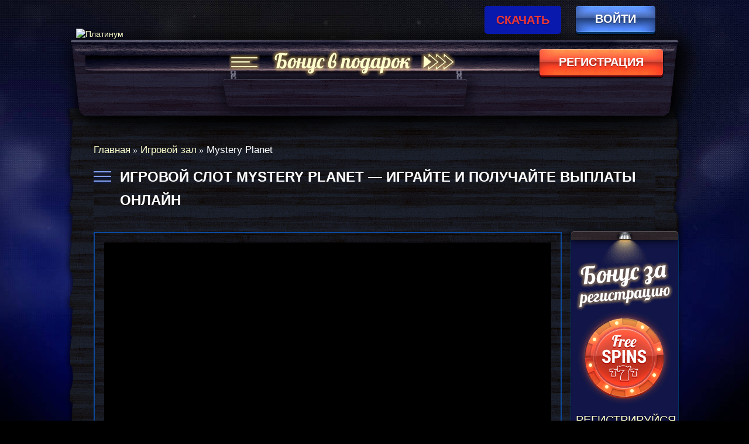

--- FILE ---
content_type: text/html; charset=UTF-8
request_url: https://vulkanplatinum.site/mystery-planet/
body_size: 7150
content:
<!DOCTYPE html>
<html lang="en-US"><head>
    <meta name="viewport" content="width=device-width">
    <meta http-equiv="Content-Type" content="text/html; charset=UTF-8">
    
    <title>Игровой слот Mystery Planet — играйте в онлайн-казино Вулкан Платинум</title>
    <meta name="robots" content="noindex, follow">

	
	<meta name="description" content="Mystery Planet — игровой слот с высокими реальными выплатами в казино Вулкан Платинум. Играя в фантастический автомат, геймеры отправятся исследовать уникальную планету и получат высокие выплаты.">
	


<link rel="amphtml" href="https://vulkanplatinum.site/mystery-planet/amp/"><meta name="generator" content="AMP for WP 1.1.7.1"><style id="wp-img-auto-sizes-contain-inline-css">
img:is([sizes=auto i],[sizes^="auto," i]){contain-intrinsic-size:3000px 1500px}
/*# sourceURL=wp-img-auto-sizes-contain-inline-css */
</style>
<style id="classic-theme-styles-inline-css">
/*! This file is auto-generated */
.wp-block-button__link{color:#fff;background-color:#32373c;border-radius:9999px;box-shadow:none;text-decoration:none;padding:calc(.667em + 2px) calc(1.333em + 2px);font-size:1.125em}.wp-block-file__button{background:#32373c;color:#fff;text-decoration:none}
/*# sourceURL=/wp-includes/css/classic-themes.min.css */
</style>

<link rel="canonical" href="https://vulkanplatinum.site/mystery-planet/">


<noscript><style id="rocket-lazyload-nojs-css">.rll-youtube-player, [data-lazy-src]{display:none !important;}</style></noscript>    <meta name="robots" content="noarchive">
    <link href="https://vulkanplatinum.site/wp-content/themes/6007/assets/dist/style.css?id=67299c26416fd30bfa3a50d44ff497ce" rel="preload" as="style">
    <link href="https://vulkanplatinum.site/wp-content/themes/6007/assets/dist/style.css?id=67299c26416fd30bfa3a50d44ff497ce" rel="stylesheet">
    <link rel="shortcut icon" href="https://vulkanplatinum.site/wp-content/themes/6007/assets/img/favicon.ico?v=1">
<style id="global-styles-inline-css">
:root{--wp--preset--aspect-ratio--square: 1;--wp--preset--aspect-ratio--4-3: 4/3;--wp--preset--aspect-ratio--3-4: 3/4;--wp--preset--aspect-ratio--3-2: 3/2;--wp--preset--aspect-ratio--2-3: 2/3;--wp--preset--aspect-ratio--16-9: 16/9;--wp--preset--aspect-ratio--9-16: 9/16;--wp--preset--color--black: #000000;--wp--preset--color--cyan-bluish-gray: #abb8c3;--wp--preset--color--white: #ffffff;--wp--preset--color--pale-pink: #f78da7;--wp--preset--color--vivid-red: #cf2e2e;--wp--preset--color--luminous-vivid-orange: #ff6900;--wp--preset--color--luminous-vivid-amber: #fcb900;--wp--preset--color--light-green-cyan: #7bdcb5;--wp--preset--color--vivid-green-cyan: #00d084;--wp--preset--color--pale-cyan-blue: #8ed1fc;--wp--preset--color--vivid-cyan-blue: #0693e3;--wp--preset--color--vivid-purple: #9b51e0;--wp--preset--gradient--vivid-cyan-blue-to-vivid-purple: linear-gradient(135deg,rgb(6,147,227) 0%,rgb(155,81,224) 100%);--wp--preset--gradient--light-green-cyan-to-vivid-green-cyan: linear-gradient(135deg,rgb(122,220,180) 0%,rgb(0,208,130) 100%);--wp--preset--gradient--luminous-vivid-amber-to-luminous-vivid-orange: linear-gradient(135deg,rgb(252,185,0) 0%,rgb(255,105,0) 100%);--wp--preset--gradient--luminous-vivid-orange-to-vivid-red: linear-gradient(135deg,rgb(255,105,0) 0%,rgb(207,46,46) 100%);--wp--preset--gradient--very-light-gray-to-cyan-bluish-gray: linear-gradient(135deg,rgb(238,238,238) 0%,rgb(169,184,195) 100%);--wp--preset--gradient--cool-to-warm-spectrum: linear-gradient(135deg,rgb(74,234,220) 0%,rgb(151,120,209) 20%,rgb(207,42,186) 40%,rgb(238,44,130) 60%,rgb(251,105,98) 80%,rgb(254,248,76) 100%);--wp--preset--gradient--blush-light-purple: linear-gradient(135deg,rgb(255,206,236) 0%,rgb(152,150,240) 100%);--wp--preset--gradient--blush-bordeaux: linear-gradient(135deg,rgb(254,205,165) 0%,rgb(254,45,45) 50%,rgb(107,0,62) 100%);--wp--preset--gradient--luminous-dusk: linear-gradient(135deg,rgb(255,203,112) 0%,rgb(199,81,192) 50%,rgb(65,88,208) 100%);--wp--preset--gradient--pale-ocean: linear-gradient(135deg,rgb(255,245,203) 0%,rgb(182,227,212) 50%,rgb(51,167,181) 100%);--wp--preset--gradient--electric-grass: linear-gradient(135deg,rgb(202,248,128) 0%,rgb(113,206,126) 100%);--wp--preset--gradient--midnight: linear-gradient(135deg,rgb(2,3,129) 0%,rgb(40,116,252) 100%);--wp--preset--font-size--small: 13px;--wp--preset--font-size--medium: 20px;--wp--preset--font-size--large: 36px;--wp--preset--font-size--x-large: 42px;--wp--preset--spacing--20: 0.44rem;--wp--preset--spacing--30: 0.67rem;--wp--preset--spacing--40: 1rem;--wp--preset--spacing--50: 1.5rem;--wp--preset--spacing--60: 2.25rem;--wp--preset--spacing--70: 3.38rem;--wp--preset--spacing--80: 5.06rem;--wp--preset--shadow--natural: 6px 6px 9px rgba(0, 0, 0, 0.2);--wp--preset--shadow--deep: 12px 12px 50px rgba(0, 0, 0, 0.4);--wp--preset--shadow--sharp: 6px 6px 0px rgba(0, 0, 0, 0.2);--wp--preset--shadow--outlined: 6px 6px 0px -3px rgb(255, 255, 255), 6px 6px rgb(0, 0, 0);--wp--preset--shadow--crisp: 6px 6px 0px rgb(0, 0, 0);}:where(.is-layout-flex){gap: 0.5em;}:where(.is-layout-grid){gap: 0.5em;}body .is-layout-flex{display: flex;}.is-layout-flex{flex-wrap: wrap;align-items: center;}.is-layout-flex > :is(*, div){margin: 0;}body .is-layout-grid{display: grid;}.is-layout-grid > :is(*, div){margin: 0;}:where(.wp-block-columns.is-layout-flex){gap: 2em;}:where(.wp-block-columns.is-layout-grid){gap: 2em;}:where(.wp-block-post-template.is-layout-flex){gap: 1.25em;}:where(.wp-block-post-template.is-layout-grid){gap: 1.25em;}.has-black-color{color: var(--wp--preset--color--black) !important;}.has-cyan-bluish-gray-color{color: var(--wp--preset--color--cyan-bluish-gray) !important;}.has-white-color{color: var(--wp--preset--color--white) !important;}.has-pale-pink-color{color: var(--wp--preset--color--pale-pink) !important;}.has-vivid-red-color{color: var(--wp--preset--color--vivid-red) !important;}.has-luminous-vivid-orange-color{color: var(--wp--preset--color--luminous-vivid-orange) !important;}.has-luminous-vivid-amber-color{color: var(--wp--preset--color--luminous-vivid-amber) !important;}.has-light-green-cyan-color{color: var(--wp--preset--color--light-green-cyan) !important;}.has-vivid-green-cyan-color{color: var(--wp--preset--color--vivid-green-cyan) !important;}.has-pale-cyan-blue-color{color: var(--wp--preset--color--pale-cyan-blue) !important;}.has-vivid-cyan-blue-color{color: var(--wp--preset--color--vivid-cyan-blue) !important;}.has-vivid-purple-color{color: var(--wp--preset--color--vivid-purple) !important;}.has-black-background-color{background-color: var(--wp--preset--color--black) !important;}.has-cyan-bluish-gray-background-color{background-color: var(--wp--preset--color--cyan-bluish-gray) !important;}.has-white-background-color{background-color: var(--wp--preset--color--white) !important;}.has-pale-pink-background-color{background-color: var(--wp--preset--color--pale-pink) !important;}.has-vivid-red-background-color{background-color: var(--wp--preset--color--vivid-red) !important;}.has-luminous-vivid-orange-background-color{background-color: var(--wp--preset--color--luminous-vivid-orange) !important;}.has-luminous-vivid-amber-background-color{background-color: var(--wp--preset--color--luminous-vivid-amber) !important;}.has-light-green-cyan-background-color{background-color: var(--wp--preset--color--light-green-cyan) !important;}.has-vivid-green-cyan-background-color{background-color: var(--wp--preset--color--vivid-green-cyan) !important;}.has-pale-cyan-blue-background-color{background-color: var(--wp--preset--color--pale-cyan-blue) !important;}.has-vivid-cyan-blue-background-color{background-color: var(--wp--preset--color--vivid-cyan-blue) !important;}.has-vivid-purple-background-color{background-color: var(--wp--preset--color--vivid-purple) !important;}.has-black-border-color{border-color: var(--wp--preset--color--black) !important;}.has-cyan-bluish-gray-border-color{border-color: var(--wp--preset--color--cyan-bluish-gray) !important;}.has-white-border-color{border-color: var(--wp--preset--color--white) !important;}.has-pale-pink-border-color{border-color: var(--wp--preset--color--pale-pink) !important;}.has-vivid-red-border-color{border-color: var(--wp--preset--color--vivid-red) !important;}.has-luminous-vivid-orange-border-color{border-color: var(--wp--preset--color--luminous-vivid-orange) !important;}.has-luminous-vivid-amber-border-color{border-color: var(--wp--preset--color--luminous-vivid-amber) !important;}.has-light-green-cyan-border-color{border-color: var(--wp--preset--color--light-green-cyan) !important;}.has-vivid-green-cyan-border-color{border-color: var(--wp--preset--color--vivid-green-cyan) !important;}.has-pale-cyan-blue-border-color{border-color: var(--wp--preset--color--pale-cyan-blue) !important;}.has-vivid-cyan-blue-border-color{border-color: var(--wp--preset--color--vivid-cyan-blue) !important;}.has-vivid-purple-border-color{border-color: var(--wp--preset--color--vivid-purple) !important;}.has-vivid-cyan-blue-to-vivid-purple-gradient-background{background: var(--wp--preset--gradient--vivid-cyan-blue-to-vivid-purple) !important;}.has-light-green-cyan-to-vivid-green-cyan-gradient-background{background: var(--wp--preset--gradient--light-green-cyan-to-vivid-green-cyan) !important;}.has-luminous-vivid-amber-to-luminous-vivid-orange-gradient-background{background: var(--wp--preset--gradient--luminous-vivid-amber-to-luminous-vivid-orange) !important;}.has-luminous-vivid-orange-to-vivid-red-gradient-background{background: var(--wp--preset--gradient--luminous-vivid-orange-to-vivid-red) !important;}.has-very-light-gray-to-cyan-bluish-gray-gradient-background{background: var(--wp--preset--gradient--very-light-gray-to-cyan-bluish-gray) !important;}.has-cool-to-warm-spectrum-gradient-background{background: var(--wp--preset--gradient--cool-to-warm-spectrum) !important;}.has-blush-light-purple-gradient-background{background: var(--wp--preset--gradient--blush-light-purple) !important;}.has-blush-bordeaux-gradient-background{background: var(--wp--preset--gradient--blush-bordeaux) !important;}.has-luminous-dusk-gradient-background{background: var(--wp--preset--gradient--luminous-dusk) !important;}.has-pale-ocean-gradient-background{background: var(--wp--preset--gradient--pale-ocean) !important;}.has-electric-grass-gradient-background{background: var(--wp--preset--gradient--electric-grass) !important;}.has-midnight-gradient-background{background: var(--wp--preset--gradient--midnight) !important;}.has-small-font-size{font-size: var(--wp--preset--font-size--small) !important;}.has-medium-font-size{font-size: var(--wp--preset--font-size--medium) !important;}.has-large-font-size{font-size: var(--wp--preset--font-size--large) !important;}.has-x-large-font-size{font-size: var(--wp--preset--font-size--x-large) !important;}
/*# sourceURL=global-styles-inline-css */
</style>
<link rel="stylesheet" id="apk-css-css" href="https://vulkanplatinum.site/wp-content/plugins/ttgambling-geo-apk/admin/css/public.css?ver=1768671927" media="all">
</head>
<body>
<div class="plat page-bg-top">
    <div class="plat page-bg-bot">



        <div class="plat header-T-3">
            <div class="plat header clearfix">
                
                <div class="plat header__over">
	                <!--noindex-->      <a href="https://listpromo-offer.xyz/Platinum1?site=sredy-obolensk.ru&paramid=6007" class="ttg-apk btn download_btn" rel="nofollow">Скачать</a>
      <!--/noindex-->
						                    <div class="plat btn-helper btn-helper--inline">
		                    <a href="https://listpromo-offer.xyz/Platinum1?site=sredy-obolensk.ru&paramid=6007" rel="nofollow" class="plat js-login btn btn--prm-lg btn--lg">Войти</a>
	                    </div>
                                    </div>
                
                <div class="plat header__under">
                                                                    <a href="/" class="plat header__logo">
                            <img src="[data-uri]" alt="Платинум" class="skip-data-lazy" data-lazy-src="https://vulkanplatinum.site/wp-content/themes/6007/assets/img/general/logo.svg"><noscript><img src="https://vulkanplatinum.site/wp-content/themes/6007/assets/img/general/logo.svg" alt="Платинум" class="skip-data-lazy"></noscript>
                        </a>
                                        <ul id="menu-menyu-v-shapke" class="plat head-menu clearfix" itemscope="" itemtype="http://www.schema.org/SiteNavigationElement">
                                            </ul>
                    <div class="plat header-btns clearfix"><span class="header-btns__text"></span>
                        <div class="plat fl-r">
                                                    
                            <div class="plat btn-helper btn-helper--inline">
                                <a href="https://listpromo-offer.xyz/Platinum1?site=sredy-obolensk.ru&paramid=6007" rel="nofollow" class="plat btn btn--wrn-lg btn--lg js-reg">регистрация</a>
                            
                            </div>
                                                    </div>
                    </div>
                </div>
            </div>
        </div>

        <div class="plat main-substrate">
            <div class="plat main-substrate__center">
                <div class="plat mian-row-column clearfix">
                    <ol class="breadcrumbs" itemscope="" itemtype="http://schema.org/BreadcrumbList"><li class="platcrumbs__item" itemprop="itemListElement" itemscope="" itemtype="http://schema.org/ListItem"><a href="/" class="platcrumbs__link" itemprop="item"><span itemprop="name" class="platcrumbs__inner">Главная</span><meta itemprop="position" content="1"></a> »</li><li class="platcrumbs__item" itemprop="itemListElement" itemscope="" itemtype="http://schema.org/ListItem"><a href="/avtomaty/" class="platcrumbs__link" itemprop="item"><span itemprop="name" class="platcrumbs__inner">Игровой зал</span><meta itemprop="position" content="2"></a> »</li><li class="platcrumbs__item" itemprop="itemListElement" itemscope="" itemtype="http://schema.org/ListItem"><span class="platcrumbs__curr"><span itemprop="name" class="platcrumbs__inner">Mystery Planet</span><meta itemprop="position" content="3"><meta itemprop="item" content="https://vulkanplatinum.site/mystery-planet/"></span></li></ol>                </div>
                                <div class="plat mian-row-column clearfix ">
                    
<div class="plat page-bg-top single-page">
    <div class="plat page-bg-bot">


        <div class="plat main-substrate">

            <div class="plat game-T-3">
                <div class="plat main-title single_title_fix">
                    <div class="plat main-title__in">
                        <h1>Игровой слот Mystery Planet — играйте и получайте выплаты онлайн</h1>
                    </div>
                </div>
                                                <div class="plat game-box clearfix">
                    <div class="plat game-box-side">
                        <div class="plat textwidget"><div class="plat textwidget"><div class="plat game-box-side__separate">
                                    <div class="plat game-box-side__strap"><span class="plat game-box-side__img"><img src="[data-uri]" data-lazy-src="https://vulkanplatinum.site/wp-content/themes/6007/assets/img/general/img-bonus.png" alt=""></span><span class="plat game-box-side__text">регистрируйся и получай бонус сейчас </span>

                                    </div>
                                </div>
		                                                        <div class="plat btn-helper"><a href="https://listpromo-offer.xyz/Platinum1?site=sredy-obolensk.ru&paramid=6007" rel="nofollow" class="plat btn btn--wrn-lg btn--lg js-reg">регистрация</a>
                                </div> 
		                                                    </div></div>
                    </div>
                    <div class="plat game-box-iframe js-iframe_dummy c-icon-wrapper">

                                                        <iframe src="https://new-cdn.net/58c1470f3be6d127ddbc77d1" width="640" height="480"></iframe>


                    </div>
                                    </div>
                                <div class="plat btn-game">
	                                    
                    <div class="plat btn-helper"><a href="https://listpromo-offer.xyz/Platinum1?site=sredy-obolensk.ru&paramid=6007" rel="nofollow" class="plat btn btn--wrn-lg btn--lg js-reg">играть на деньги</a>
                    </div>
                    
	                                </div>
            </div>

            <div class="plat main-substrate__center">
                                	            <div class="plat main-seo-T-3">
		            			            <p>Тема космических приключений пользуется немалым спросом у большинства поклонников азартных развлечений, и именно поэтому игровой слот Mystery Planet стал бесспорным хитом. Начав <a href="/dengy/">играть на деньги в Вулкан Платинум</a>, вы не только исследуете фантастические просторы игровой вселенной. но и получите денежные награды от виртуального клуба! Разработка реализована мастерами софта компании Evoplay Entertainment, уже давно занимающими лидирующие позиции в сфере производства онлайн игр. Почувствовать все преимущества этого увлекательного эмулятора можно в игре.</p>
<h2>Параметры игрового автомата Таинственная Планета</h2>
<p>В автомате Таинственная Планета предусмотрен следующий набор параметров:</p>
<ul>
<li>двадцать линий для ставок на спин (возможна ручная корректировка их количества);</li>
<li>классические пять барабанов с тремя рядами символов;</li>
<li>минимальная ставка — 1 монета, а максимальная равна 1000 монет;</li>
<li>возможна ручная корректировка стоимости игровых фишек в диапазоне от 0,15 до 10 кредитов;</li>
<li>система автоматического управления с гибкой системой настройки;</li>
<li>дополнительные мульти-множители, позволяющие увеличить базовые коэффициенты в 5-10 раз;</li>
<li>режим удвоения, который становится доступен сразу после формирования удачной комбинации;</li>
<li>показатель RTP более девяноста пяти процентов.</li>
</ul>
<h2>Символы и особенности интерфейса</h2>
<p>На катушках эмулятора расположились картинки с адаптированными под общую игровую стилистику карточными атрибутами, астероидами, кометой, огнем, молнией и ураганом. Наибольшую прибыль геймер сможет получить за цепочку из пяти астероидов, которые выполняют роль Диких символов. Также пользователь сможет получить доступ к режиму бесплатных спинов, если на барабанах выпадет три картинки с ледяной кометой (Скаттер). В роли фонового изображения разработчики задействовали анимированную поверхность фантастической планеты, а панель контроля выполнена в виде клавиш управления космического корабля.</p>
<p>Азартного игрока, запустившего онлайн приложение Mystery Planet, ждет масса приятных новых эмоций. Необычная система правил гарантирует увлекательный игровой процесс, а внушительные призовые коэффициенты дают возможность еще хорошо заработать. Насладитесь этим фантастическим слотом уже сейчас!</p>
		            	            </div>
                <div class="plat seo-social-T-3">
                    
                    <div class="plat main-title--type2">
                        <div class="plat t-2">Похожие игровые автоматы</div>
                    </div>
                    <div class="plat slots-T-3 single_slots">
                        <div class="plat slots-center">
                            <div class="plat slots-line clearfix slots-row">
                                                                                                    <div class="slots-line__item">
    <div class="slot">
                <div class="slot__in">
            <span class="slot__img"> <img src="[data-uri]" data-lazy-src="/wp-content/uploads/sites/6007/2018/08/Jack-And-The-Beanstalk-6007.png" alt="Jack And The Beanstalk"></span>
            <span class="slot__hov">
	                             
                    <a href="https://listpromo-offer.xyz/Platinum1?site=sredy-obolensk.ru&paramid=6007" rel="nofollow" class="btn btn--wrn-sm btn--sm js-reg">ИГРАТЬ</a>
                
	                                 <a href="https://vulkanplatinum.site/jack-and-the-beanstalk/" class="slot__btn slot__btn--play">ДЕМО</a>
                </span>
        </div>
                <div class="slot__title-wrap">
	        <span class="slot__title">
		        Jack And The Beanstalk	        </span>
        </div>
    </div>
</div>                                                                        <div class="slots-line__item">
    <div class="slot">
                <div class="slot__in">
            <span class="slot__img"> <img src="[data-uri]" data-lazy-src="/wp-content/uploads/sites/6007/2018/06/Sizzling-6-6007.png" alt="Sizzling 6"></span>
            <span class="slot__hov">
	                             
                    <a href="https://listpromo-offer.xyz/Platinum1?site=sredy-obolensk.ru&paramid=6007" rel="nofollow" class="btn btn--wrn-sm btn--sm js-reg">ИГРАТЬ</a>
                
	                                 <a href="https://vulkanplatinum.site/sizzling-6/" class="slot__btn slot__btn--play">ДЕМО</a>
                </span>
        </div>
                <div class="slot__title-wrap">
	        <span class="slot__title">
		        Sizzling 6	        </span>
        </div>
    </div>
</div>                                                                        <div class="slots-line__item">
    <div class="slot">
                <div class="slot__in">
            <span class="slot__img"> <img src="[data-uri]" data-lazy-src="/wp-content/uploads/sites/6007/2018/07/Win-Spinner-6007.png" alt="Win Spinner"></span>
            <span class="slot__hov">
	                             
                    <a href="https://listpromo-offer.xyz/Platinum1?site=sredy-obolensk.ru&paramid=6007" rel="nofollow" class="btn btn--wrn-sm btn--sm js-reg">ИГРАТЬ</a>
                
	                                 <a href="https://vulkanplatinum.site/win-spinner/" class="slot__btn slot__btn--play">ДЕМО</a>
                </span>
        </div>
                <div class="slot__title-wrap">
	        <span class="slot__title">
		        Win Spinner	        </span>
        </div>
    </div>
</div>                                                                        <div class="slots-line__item">
    <div class="slot">
                <div class="slot__in">
            <span class="slot__img"> <img src="[data-uri]" data-lazy-src="/wp-content/uploads/sites/6007/2018/04/Land-Of-Gold-6007.png" alt="Land Of Gold"></span>
            <span class="slot__hov">
	                             
                    <a href="https://listpromo-offer.xyz/Platinum1?site=sredy-obolensk.ru&paramid=6007" rel="nofollow" class="btn btn--wrn-sm btn--sm js-reg">ИГРАТЬ</a>
                
	                                 <a href="https://vulkanplatinum.site/land-of-gold/" class="slot__btn slot__btn--play">ДЕМО</a>
                </span>
        </div>
                <div class="slot__title-wrap">
	        <span class="slot__title">
		        Land Of Gold	        </span>
        </div>
    </div>
</div>                                                                    
                            </div>
                        </div>
                    </div>

                    




                    <div class="plat footer-T-3">
                        <div class="plat footer">
                            <div class="plat footer__pay">
                                <img src="[data-uri]" data-lazy-src="https://vulkanplatinum.site/wp-content/themes/6007/assets/img/general/footer-icons.png" alt="">
                            </div>
                                                        <div class="plat footer__copyright">© 2026 vulkanplatinum.site Все права защищены.</div>
                        </div>
                    </div>
                </div>
            </div>
                    </div>
    </div>
</div>

    <script type="speculationrules">
{"prefetch":[{"source":"document","where":{"and":[{"href_matches":"/*"},{"not":{"href_matches":["/wp-*.php","/wp-admin/*","/wp-content/uploads/sites/6007/*","/wp-content/*","/wp-content/plugins/*","/wp-content/themes/6007/*","/*\\?(.+)"]}},{"not":{"selector_matches":"a[rel~=\"nofollow\"]"}},{"not":{"selector_matches":".no-prefetch, .no-prefetch a"}}]},"eagerness":"conservative"}]}
</script>
<script>window.lazyLoadOptions = [{
                elements_selector: "img[data-lazy-src],.rocket-lazyload",
                data_src: "lazy-src",
                data_srcset: "lazy-srcset",
                data_sizes: "lazy-sizes",
                class_loading: "lazyloading",
                class_loaded: "lazyloaded",
                threshold: 300,
                callback_loaded: function(element) {
                    if ( element.tagName === "IFRAME" && element.dataset.rocketLazyload == "fitvidscompatible" ) {
                        if (element.classList.contains("lazyloaded") ) {
                            if (typeof window.jQuery != "undefined") {
                                if (jQuery.fn.fitVids) {
                                    jQuery(element).parent().fitVids();
                                }
                            }
                        }
                    }
                }},{
				elements_selector: ".rocket-lazyload",
				data_src: "lazy-src",
				data_srcset: "lazy-srcset",
				data_sizes: "lazy-sizes",
				class_loading: "lazyloading",
				class_loaded: "lazyloaded",
				threshold: 300,
			}];
        window.addEventListener('LazyLoad::Initialized', function (e) {
            var lazyLoadInstance = e.detail.instance;

            if (window.MutationObserver) {
                var observer = new MutationObserver(function(mutations) {
                    var image_count = 0;
                    var iframe_count = 0;
                    var rocketlazy_count = 0;

                    mutations.forEach(function(mutation) {
                        for (var i = 0; i < mutation.addedNodes.length; i++) {
                            if (typeof mutation.addedNodes[i].getElementsByTagName !== 'function') {
                                continue;
                            }

                            if (typeof mutation.addedNodes[i].getElementsByClassName !== 'function') {
                                continue;
                            }

                            images = mutation.addedNodes[i].getElementsByTagName('img');
                            is_image = mutation.addedNodes[i].tagName == "IMG";
                            iframes = mutation.addedNodes[i].getElementsByTagName('iframe');
                            is_iframe = mutation.addedNodes[i].tagName == "IFRAME";
                            rocket_lazy = mutation.addedNodes[i].getElementsByClassName('rocket-lazyload');

                            image_count += images.length;
			                iframe_count += iframes.length;
			                rocketlazy_count += rocket_lazy.length;

                            if(is_image){
                                image_count += 1;
                            }

                            if(is_iframe){
                                iframe_count += 1;
                            }
                        }
                    } );

                    if(image_count > 0 || iframe_count > 0 || rocketlazy_count > 0){
                        lazyLoadInstance.update();
                    }
                } );

                var b      = document.getElementsByTagName("body")[0];
                var config = { childList: true, subtree: true };

                observer.observe(b, config);
            }
        }, false);</script><script data-no-minify="1" async="" src="https://vulkanplatinum.site/wp-content/plugins/rocket-lazy-load/assets/js/16.1/lazyload.min.js"></script>
<script src="https://vulkanplatinum.site/wp-content/themes/6007/assets/dist/app.js?id=ca35b07b951eee491aaff3001543512d" defer></script>
</div>
</div>
</div>
</div>
</div>
<script>
   (function(m,e,t,r,i,k,a){m[i]=m[i]||function(){(m[i].a=m[i].a||[]).push(arguments)};
   m[i].l=1*new Date();k=e.createElement(t),a=e.getElementsByTagName(t)[0],k.async=1,k.src=r,a.parentNode.insertBefore(k,a)})
   (window, document, "script", "https://mc.yandex.ru/metrika/tag.js", "ym");

   ym(86860891, "init", {
        clickmap:true,
        trackLinks:true,
        accurateTrackBounce:true,
        webvisor:true
   });
</script>
<noscript><div><img src="https://mc.yandex.ru/watch/86860891" style="position:absolute; left:-9999px;" alt=""></div></noscript>
</body>
</html>


--- FILE ---
content_type: text/html; charset=UTF-8
request_url: https://new-cdn.net/58c1470f3be6d127ddbc77d1
body_size: -91
content:
    <iframe frameborder="0" scrolling="no" src="https://demo-space.net/58131afda8c68023e9fd333a" width="100%" height="100%"></iframe>


--- FILE ---
content_type: text/html; charset=UTF-8
request_url: https://demo-space.net/58131afda8c68023e9fd333a
body_size: -44
content:
    <iframe frameborder="0" scrolling="no" src="https://static.fancysllotz.com/?game_code=big_bang&session_id=d3e0fb5ede40bd937fec1fe058c63a335fc23938&" width="100%" height="100%"></iframe>


--- FILE ---
content_type: text/html; charset=UTF-8
request_url: https://static.fancysllotz.com/?game_code=big_bang&session_id=d3e0fb5ede40bd937fec1fe058c63a335fc23938&
body_size: 3022
content:
<!DOCTYPE html>
<html lang="en" class="no-js">
    <head>
        <meta name="google" value="notranslate" />
        <meta name="viewport" content="width=device-width" />
        <meta name="apple-mobile-web-app-capable" content="yes" />
        <meta name="apple-mobile-web-app-status-bar-style" content="black" />
        <meta name="format-detection" content="telephone=no" />
        <meta http-equiv="content-type" content="text/html;charset=UTF-8" />
        <script src="https://code.jquery.com/jquery-2.2.4.min.js"></script>
        <style>
            * {
                -webkit-touch-callout: none;
                -webkit-user-select: none;
                -ms-touch-action: none;
                touch-action: none;
            }

            html {
                background-color: black;
            }

            body {
                -webkit-user-select: none;
                -webkit-text-size-adjust: none;
                margin: 0;
                padding: 0;
                background-color: black;
                font-family: NetentStandardUI, Tahoma, sans-serif;
                font-size: 16px;
                color: #eee;
            }

            #viewport {
                z-index: 1 !important;
                position: absolute;
                left: 0;
                visibility: visible;
                background-color: black;
                overflow: visible;
            }

            #rootWrapper {
                position: relative;
                left: 0;
                overflow: visible;
                z-index: 2;
                background-color: black;
            }

            #gameWrapper {
                width: 100%;
                height: 100%;
            }

            #gamewrapper, .windowBlind {
                position: absolute;
                top: auto;
                left: auto;
                z-index: 0;
            }

            #gameWrapper.hideGame > :not(.dialogWindowWrapper) {
                display: none !important;
            }

            #portrait_message {
                display: none;
            }

            .oldLoaderBackground {
                width: 100%;
                height: 100%;
                background-color: #000000;
                position: relative;
                z-index: 3;
            }

            .oldLoaderWrapper {
                position: absolute;
                top: 100px;
                left: 0;
                overflow-y: visible;
                z-index: 4;
                background-color: #000000;
            }

            #loaderCanvas {
                position: absolute;
                left: 0;
                z-index: 2;
            }

            .logoWrapper_desktop {
                -moz-transform: scale(0.75, 0.75);
                -o-transform: scale(0.75, 0.75);
                -webkit-transform: scale(0.75, 0.75);
                transform: scale(0.75, 0.75);
            }

            .button {
                height: 25%;
                padding-left: 2.5%;
                padding-right: 2.5%;

                display: inline-block;
                cursor: pointer;

                color: #000000;
                font-size: 0.9em;
                font-family: NetentStandardUI, Tahoma, sans-serif;
                -webkit-transition: opacity 50ms linear;

                border-radius: 40px;
                background-color: #CCCCCC;
            }

            .button:active {
                background-color: transparent;
            }

            .button_disabled {
                cursor: default;
            }

            .oldLoaderWrapper #loadDialogWrapper {
                position: absolute;
                left: 0;
                top: 290px;
                overflow: visible;
                z-index: 5;
                background-color: #000;
                width: 960px;
                height: 300px;
                min-height: 300px;
            }

            .oldLoaderWrapper #loadDialogGUI {
                position: relative;
                text-align: center;
            }

            .oldLoaderWrapper #loadDialogGUI .button {
                height: 74px;
                line-height: 74px;
                font-size: 1.8em;
            }

            .oldLoaderWrapper #loadDialogGUI .button {
                min-width: 230px;
                padding-left: 10px;
                padding-right: 10px;
                margin-right: 5px;
                margin-left: 5px;
            }

            .oldLoaderWrapper #loadDialogTextWrap {
                margin-top: 20px;
                position: relative;
                text-align: center;
                font-size: 24px;
                color: white;
                min-height: 146px;
            }

            .oldLoaderWrapper #loadDialogTextWrap .loadDialogText {
                margin: 14px auto;
                max-width: 505px;
                text-align: center;
            }

            .oldLoaderWrapper #logoCard {
                -moz-transition: top 0.3s;
                -o-transition: top 3s;
                -webkit-transition: top 0.3s;
                transition: top 0.3s;
                position: absolute;
                z-index: 5;
            }

            .hidden {
                visibility: hidden;
            }

            .scrollup {
                width: 100%;
                height: 10000000px;
                z-index: 9999;
                position: absolute;
                background: rgba(173, 216, 230, 0.5) no-repeat;
                background-size: 100%;
                top: -500px;
                left: 0;
                margin: 0;
                padding: 0;

                -webkit-animation: visibility 0.3s both;
                -webkit-transform: translate3D(0, 0, 0);
            }

            .scrollAnimationContainer {
                position: fixed;
                width: 100%;
                height: 100%;
                z-index: 10000;
                background-repeat: no-repeat;
                background-position: 60% 40px;
                background-size: 100px;
                left: 0;
            }

            .mobile_portrait .scrollAnimationContainer {
                background-position: 60% 80px;
            }

            .gcmMode #loaderCanvas, .gcmMode #logoWrapper {
                opacity: 0.01;
            }

            #loaderBackground {

            }

            .loaderBackground {
                width: 100%;
                height: 100%;
                background-color: #080807;
                position: relative;
                z-index: 3;
            }


            #loaderWrapper {
                position: absolute;
                top: 100px;
                left: 0;
                z-index: 4;
                background-color: #000000;
                color: white;
                overflow-y: visible;
            }

            .loaderWrapper {
                position: absolute;
                left: 0;
                z-index: 4;
                background-color: #080807;
                color: white;
                overflow-y: visible;
            }

            .loaderBar {
                position: relative;
                top: 44%;
                background-color: #3a3a3a;
                width: 420px;
                height: 8px;
                overflow: hidden;
                z-index: 4;
                margin-right: auto;
                margin-left: auto;
            }

            .tablet_portrait .loaderBar,
            .tablet_landscape .loaderBar,
            .mobile_portrait .loaderBar,
            .mobile_landscape .loaderBar {
                width: 562px;
            }

            .tablet_portrait .loaderBar,
            .mobile_portrait .loaderBar {
                height: 12px;
            }

            .tablet_portrait .branded .loaderBar,
            .mobile_portrait .branded .loaderBar {
                top: 25%;
            }

            .tablet_landscape .branded .loaderBar,
            .mobile_landscape .branded .loaderBar {
                top: 36%;
            }

            .loaderBarProgress {
                width: 0;
                height: 100%;
                background-color: #78be20;

                -moz-transition: width 600ms linear;
                -o-transition: width 600ms linear;
                -webkit-transition: width 600ms linear;
                transition: width 600ms linear;
            }

            .error .loaderBarProgress {
                background-color: #A9202C;

                -moz-transition: none;
                -o-transition: none;
                -webkit-transition: none;
                transition: none;
            }

            .dialogAndLogoWrapper {
                position: relative;
                top: 44%;
                height: 300px;
                overflow: hidden;
                padding-top: 40px;
                z-index: 2;
            }

            .tablet_portrait .branded .dialogAndLogoWrapper,
            .mobile_portrait .branded .dialogAndLogoWrapper {
                top: 25%;
            }

            .tablet_landscape .branded .dialogAndLogoWrapper,
            .mobile_landscape .branded .dialogAndLogoWrapper {
                top: 36%;
            }

            .loadDialogWrapper {
                position: absolute;
                top: 100%;
                left: 50%;
                margin-left: -300px;
                padding-top: 20px;
                min-height: 300px;
                width: 600px;
                background-color: #080807;
                overflow: visible;
                -moz-transition: top 0.3s cubic-bezier(0, 0, 0.2, 1);
                -o-transition: top 0.3s cubic-bezier(0, 0, 0.2, 1);
                -webkit-transition: top 0.3s cubic-bezier(0, 0, 0.2, 1);
                transition: top 0.3s cubic-bezier(0, 0, 0.2, 1);
                transform: translate3d(0, 0, 0);
            }

            .loadDialogVisible {
                visibility: visible;
            }

            .loadDialogGUI {
                position: relative;
                text-align: center;
                margin-top: 20px;
            }

            .loadDialogGUI .button {
                height: 74px;
                line-height: 74px;
                font-size: 1.8em;
            }

            .loadDialogGUI .button {
                min-width: 230px;
                padding-left: 10px;
                padding-right: 10px;
                margin-right: 5px;
                margin-left: 5px;
            }

            .loadDialogTextWrap {
                margin-top: 20px;
                position: relative;
                text-align: center;
                font-size: 24px;
                color: white;
                min-height: 146px;
            }

            .loadDialogTextWrap .loadDialogText {
                margin: 14px auto;
                max-width: 505px;
                text-align: center;
            }

            #logoCard {

                height: 100%;

                position: absolute;
                top: 100px;

                z-index: 5;
            }

            .brandingWrapper {
                height: 40px;
                margin-left: auto;
                margin-right: auto;
                overflow: hidden;
                position: relative;
                top: 44%;
                margin-top: -115px;
                z-index: 1;

                opacity: 0;
                filter: alpha(opacity=0);

                -moz-transition: opacity 0.5s cubic-bezier(0.100, 1, 0.590, 1);
                -o-transition: opacity 0.5s cubic-bezier(0.100, 1, 0.590, 1);
                -webkit-transition: opacity 0.5s cubic-bezier(0.100, 1, 0.590, 1);
                transition: opacity 0.5s cubic-bezier(0.100, 1, 0.590, 1);
            }

            .tablet_portrait .brandingWrapper,
            .mobile_portrait .brandingWrapper {
                margin-top: -100px;
                height: 60px;
                top: 25%;
            }

            .tablet_landscape .brandingWrapper,
            .mobile_landscape .brandingWrapper {
                top: 30%;
            }

            .brandingWrapper.animate {
                opacity: 1;
                filter: alpha(opacity=100);

                -webkit-transition-delay: 1.2s;
                transition-delay: 1.2s;
            }

            .brandingWrapper > * {
                display: inherit;
                height: 100%;
                margin-right: auto;
                margin-left: auto;
            }

            .logoWrapper {
                width: 210px;
                height: 75px;
                position: relative;
                left: 50%;
                margin: 0 0 0 -105px;
            }

            .tablet_portrait .logoWrapper,
            .mobile_portrait .logoWrapper {
                width: 316px;
                height: 113px;
                margin: 0 0 0 -158px;
            }

            .logoSVG {
                width: 100%;
            }

            .logoPartsFill {
                fill: #FFFFFF;
                fill-opacity: 1.0;
                stroke: none;
            }

            .logoLine {
                opacity: 0;
                filter: alpha(opacity=0);
                transform: scale(1, 0);
            }

            .netWrapper,
            .logoLine,
            .entWrapper {
                -moz-transition: transform 0.9s cubic-bezier(0.100, 1, 0.590, 1), opacity 0.9s cubic-bezier(0.4, 0, 0.2, 1);
                -o-transition: transform 0.9s cubic-bezier(0.100, 1, 0.590, 1), opacity 0.9s cubic-bezier(0.4, 0, 0.2, 1);
                -webkit-transition: transform 0.9s cubic-bezier(0.100, 1, 0.590, 1), opacity 0.9s cubic-bezier(0.4, 0, 0.2, 1);
                transition: transform 0.9s cubic-bezier(0.100, 1, 0.590, 1), opacity 0.9s cubic-bezier(0.4, 0, 0.2, 1);
                transform-origin: center;
            }

            .netWrapper {
                -webkit-transform: translate(135px);
                -moz-transform: translate(135px);
                -ms-transform: translate(135px);
                -o-transform: translate(135px);
                transform: translate(135px);
            }

            .entWrapper {
                -webkit-transform: translate(-123px);
                -moz-transform: translate(-123px);
                -ms-transform: translate(-123px);
                -o-transform: translate(-123px);
                transform: translate(-123px);
            }

            .logoWrapper.animate .entWrapper,
            .logoWrapper.animate .netWrapper {
                opacity: 1;
                filter: alpha(opacity=100);

                -webkit-transition-delay: 0.7s;
                transition-delay: 0.7s;
                -moz-transform: translate(0);
                -o-transform: translate(0);
                -webkit-transform: translate(0);
                transform: translate(0);
            }

            .logoWrapper.animate .logoLine {
                opacity: 1;
                filter: alpha(opacity=100);
                transform: scale(1, 1);
            }

            .logoWrapper.IEBrowser .logoLine {
                transform: scale(1, 1);
            }

            .logoWrapper.IEBrowser .entWrapper,
            .logoWrapper.IEBrowser .netWrapper {
                opacity: 0;
                filter: alpha(opacity=0);
                -webkit-transform: translate(0);
                -moz-transform: translate(0);
                -ms-transform: translate(0);
                -o-transform: translate(0);
                transform: translate(0);
            }

            .logoWrapper.IEBrowser.animate .entWrapper,
            .logoWrapper.IEBrowser.animate .netWrapper {
                opacity: 1;
                filter: alpha(opacity=100);

                -webkit-transition-delay: 0s;
                transition-delay: 0s;
            }

            .sloganWrapper {
                position: relative;
                left: 50%;
                margin-left: -80px;
                width: 160px;
                height: 18px;
                padding: 10px 0 0 0;
            }

            .tablet_portrait .sloganWrapper,
            .mobile_portrait .sloganWrapper {
                width: 240px;
                height: 27px;
                margin-left: -120px;
            }

            .sloganSVG {
                width: 100%;
                opacity: 0;
                filter: alpha(opacity=0);

                -moz-transition: opacity 0.5s cubic-bezier(0.100, 1, 0.590, 1);
                -o-transition: opacity 0.5s cubic-bezier(0.100, 1, 0.590, 1);
                -webkit-transition: opacity 0.5s cubic-bezier(0.100, 1, 0.590, 1);
                transition: opacity 0.5s cubic-bezier(0.100, 1, 0.590, 1);
            }

            .sloganWrapper.animate .sloganSVG {
                opacity: 1;
                filter: alpha(opacity=100);

                -webkit-transition-delay: 1.2s;
                transition-delay: 1.2s;
            }

            .betterGamingSvg.end {
                opacity: 1;
                filter: alpha(opacity=100);
            }

            .fillWhite {
                fill: white;
            }

        </style>
        <style type="text/css">
            @font-face {
font-family: "MyriadPro";
src: url('/netent/static/common_fonts/NETENT_MyriadPro-Bold.otf') format("otf"),
url('/netent/static/common_fonts/NETENT_MyriadPro-Bold.woff') format("woff")
}

            body.mobile_portrait #gameBackground {
                background-image: url('/netent/static/common_fonts/portrait_background.jpg');
                background-size: contain;
                display: block;
            }
        </style>
    </head>
    <body>
        <script>
            var session_id = "d3e0fb5ede40bd937fec1fe058c63a335fc23938";
            var homeUrl = "/";

            gameStaticDir = "/netent/static/big_bang_html/game/";
            gameRulesDir = "/netent/static/big_bang_html/gamerules/";
            game_object = {
                "sessId": "d3e0fb5ede40bd937fec1fe058c63a335fc23938",
                "lobbyURL": homeUrl,
                "server": "https://api2.fancysllotz.com/",
                "operatorId": "default",
                "gameId": "big_bang",
                "lang": "en",
                "integration": "standard",
                "keepAliveURL": "",
                "targetElement": "game",
                "flashParams.bgcolor": "000000",
                "gameName": "big_bang",
                "staticServer": "",
                "search": "?"
            };
            for (var attrname in game_object) {
                if (attrname != "search") {
                    game_object.search = game_object.search + attrname + "=" + game_object[attrname] + "&";
                }
            }
        </script>
        <div id="fontLoader">
            <div style="opacity: 0; font-family: MyriadPro">.</div>
        </div>
        <div id="gameBackground"></div>
        <div id="loaderBackground"></div>
        <div id="loaderWrapper"></div>
        <div id="viewport">
            <div id="gameWrapper">
                <div id="gameElements"></div>
            </div>
        </div>
        <script src="/netent/static/big_bang_html/game/javascript/init.js" type="text/javascript" charset="utf-8"></script>
    </body>
</html>

--- FILE ---
content_type: text/html; charset=utf-8
request_url: https://api2.fancysllotz.com/servlet/CasinoGameServlet?action=init&sessid=d3e0fb5ede40bd937fec1fe058c63a335fc23938&gameId=big_bang&wantsfreerounds=true&freeroundmode=false&wantsreels=true&no-cache=1768671930189
body_size: 1115
content:
betlevel.all=1,2,5,10&betlevel.standard=1&betlevel.standart=1&bl.i20.line=2,2,1,2,2&bl.i20.coins=1&bl.i20.id=6&bl.i20.reelset=ALL&bl.i21.line=0,0,1,0,0&bl.i21.coins=1&bl.i21.id=5&bl.i21.reelset=ALL&bl.i22.line=2,1,0,1,2&bl.i22.coins=1&bl.i22.id=4&bl.i22.reelset=ALL&bl.i23.line=1,0,1,0,1&bl.i23.coins=1&bl.i23.id=9&bl.i23.reelset=ALL&bl.i24.line=1,0,0,0,1&bl.i24.coins=1&bl.i24.id=8&bl.i24.reelset=ALL&bl.i9.line=0,0,2,0,0&bl.i9.coins=1&bl.i9.id=21&bl.i9.reelset=ALL&bl.i8.line=2,1,2,1,2&bl.i8.coins=1&bl.i8.id=12&bl.i8.reelset=ALL&bl.i1.line=0,2,0,2,0&bl.i1.coins=1&bl.i1.id=17&bl.i1.reelset=ALL&bl.i0.line=0,2,2,2,0&bl.i0.coins=1&bl.i0.id=19&bl.i0.reelset=ALL&bl.i3.line=0,1,1,1,0&bl.i3.coins=1&bl.i3.id=15&bl.i3.reelset=ALL&bl.i2.line=2,0,2,0,2&bl.i2.coins=1&bl.i2.id=18&bl.i2.reelset=ALL&bl.i5.line=1,1,0,1,1&bl.i5.coins=1&bl.i5.id=13&bl.i5.reelset=ALL&bl.i4.line=2,1,1,1,2&bl.i4.coins=1&bl.i4.id=16&bl.i4.reelset=ALL&bl.i7.line=0,1,0,1,0&bl.i7.coins=1&bl.i7.id=11&bl.i7.reelset=ALL&bl.i6.line=1,1,2,1,1&bl.i6.coins=1&bl.i6.id=14&bl.i6.reelset=ALL&bl.standard=19,17,18,15,16,13,14,11,12,21,20,22,23,24,3,2,10,1,0,7,6,5,4,9,8&bl.i19.line=1,2,2,2,1&bl.i19.coins=1&bl.i19.id=7&bl.i19.reelset=ALL&bl.i18.line=1,1,1,1,1&bl.i18.coins=1&bl.i18.id=0&bl.i18.reelset=ALL&bl.i15.line=2,2,2,2,2&bl.i15.coins=1&bl.i15.id=2&bl.i15.reelset=ALL&bl.i14.line=0,1,2,1,0&bl.i14.coins=1&bl.i14.id=3&bl.i14.reelset=ALL&bl.i17.line=0,0,0,0,0&bl.i17.coins=1&bl.i17.id=1&bl.i17.reelset=ALL&bl.i16.line=1,2,1,2,1&bl.i16.coins=1&bl.i16.id=10&bl.i16.reelset=ALL&bl.i11.line=2,2,0,2,2&bl.i11.coins=1&bl.i11.id=22&bl.i11.reelset=ALL&bl.i10.line=2,0,0,0,2&bl.i10.coins=1&bl.i10.id=20&bl.i10.reelset=ALL&bl.i13.line=2,0,1,0,2&bl.i13.coins=1&bl.i13.id=24&bl.i13.reelset=ALL&bl.i12.line=0,2,1,2,0&bl.i12.coins=1&bl.i12.id=23&bl.i12.reelset=ALL&clientaction=init&credit=1000000.0&denomination.all=1,10,20,50,100,500,1000&denomination.standard=100&denomination.standart=1&g4mode=false&gameEventSetters.enabled=false&gameover=true&gamesoundurl=http%3A%2F%2Fstatic.casinomodule.com&gamestate.current=basic&historybutton=false&isJackpotWin=false&jackpotcurrency=FUN&jackpotcurrencyiso=FUN&multiplier=1&staticsharedurl=http://static-shared.casinomodule.com/gameclient_html/devicedetection/current&nextmultiplier=1&nearwinallowed=true&nextaction=spin&playercurrency=FUN&playercurrencyiso=FUN&playforfun=false&restore=false&playforrealpromo.rounds=0&rs.i0.r.i1.syms=SYM12,SYM9,SYM6&rs.i0.r.i1.hold=false&rs.i0.r.i1.pos=0&rs.i0.r.i1.strip=SYM9,SYM8,SYM7,SYM11,SYM1,SYM12,SYM5,SYM10,SYM12,SYM6,SYM11,SYM3,SYM10,SYM8,SYM11,SYM4,SYM10,SYM12,SYM7,SYM10,SYM9,SYM6,SYM11,SYM12,SYM5&rs.i0.r.i0.syms=SYM3,SYM6,SYM8&rs.i0.r.i0.hold=false&rs.i0.r.i0.pos=0&rs.i0.r.i0.strip=SYM8,SYM12,SYM11,SYM7,SYM12,SYM1,SYM11,SYM6,SYM8,SYM3,SYM9,SYM12,SYM8,SYM5,SYM11,SYM10,SYM8,SYM7,SYM9,SYM12,SYM10,SYM4,SYM11,SYM10,SYM5,SYM12,SYM6,SYM9,SYM11,SYM4&rs.i0.r.i3.syms=SYM11,SYM5,SYM7&rs.i0.r.i3.hold=false&rs.i0.r.i3.pos=0&rs.i0.r.i3.strip=SYM4,SYM11,SYM10,SYM1,SYM9,SYM12,SYM8,SYM10,SYM12,SYM3,SYM8,SYM10,SYM7,SYM11,SYM8,SYM9,SYM10,SYM4,SYM9,SYM10,SYM6,SYM8,SYM10,SYM11,SYM6,SYM12,SYM3,SYM11,SYM5,SYM9,SYM3,SYM10,SYM7,SYM12,SYM9,SYM6,SYM8,SYM11,SYM4,SYM12,SYM10,SYM5,SYM9,SYM8,SYM12,SYM9,SYM3,SYM11,SYM8,SYM7,SYM12,SYM11,SYM4,SYM12,SYM3,SYM10,SYM9,SYM5,SYM11,SYM8,SYM12&rs.i0.r.i2.syms=SYM12,SYM4,SYM8&rs.i0.r.i2.hold=false&rs.i0.r.i2.pos=0&rs.i0.r.i2.strip=SYM9,SYM10,SYM6,SYM1,SYM12,SYM8,SYM4,SYM9,SYM12,SYM7,SYM10,SYM9,SYM6,SYM11,SYM5,SYM10,SYM12,SYM1,SYM11,SYM12,SYM3,SYM9,SYM10,SYM11,SYM7,SYM8,SYM9,SYM10,SYM6,SYM12,SYM1,SYM8,SYM4,SYM9,SYM12,SYM7,SYM10,SYM9,SYM6,SYM11,SYM5,SYM10,SYM12,SYM1,SYM11,SYM12,SYM3,SYM9,SYM10,SYM11,SYM7,SYM8,SYM9,SYM10,SYM6,SYM12,SYM1,SYM8,SYM4,SYM9,SYM12,SYM7,SYM10,SYM9,SYM6,SYM11,SYM5,SYM10,SYM12,SYM1,SYM11,SYM12,SYM3,SYM9,SYM11,SYM10,SYM8,SYM7&rs.i0.r.i4.syms=SYM8,SYM10,SYM4&rs.i0.r.i4.hold=false&rs.i0.r.i4.pos=0&rs.i0.r.i4.strip=SYM3,SYM12,SYM9,SYM7,SYM1,SYM9,SYM11,SYM3,SYM8,SYM9,SYM6,SYM9,SYM4,SYM10,SYM7,SYM11,SYM8,SYM5,SYM12,SYM4,SYM8,SYM6,SYM9,SYM11,SYM4,SYM12,SYM5,SYM8,SYM10,SYM7,SYM12,SYM6,SYM10,SYM7,SYM8,SYM5,SYM10,SYM6,SYM10,SYM7,SYM11,SYM12,SYM8,SYM5,SYM9,SYM7,SYM8,SYM3,SYM9,SYM7,SYM11,SYM3,SYM8,SYM6,SYM9,SYM4,SYM10,SYM11,SYM5,SYM12,SYM4,SYM9,SYM8,SYM6,SYM9,SYM11,SYM4,SYM12,SYM5,SYM10,SYM7,SYM12,SYM6,SYM10,SYM7,SYM8,SYM5,SYM11,SYM6,SYM10,SYM7,SYM11,SYM1,SYM8,SYM7,SYM9&rs.i0.id=basic&totalwin.cents=0&totalwin.coins=0&wavecount=1&multipliers.all=1,2,4,8,16,32

--- FILE ---
content_type: text/css
request_url: https://static.fancysllotz.com/netent/static/big_bang_html/game/css/style_desktop.css
body_size: 250051
content:
html body * {
	box-sizing: initial;
	webkit-box-sizing: initial;
}

.scrollwheel_uri {
    background-image: url([data-uri])
}

.lobbyBtn_uri {
    background-image: url([data-uri])
}

.lobbyBtnPressed_uri {
    background-image: url([data-uri])
}

.netent_logo_uri {
    background-image: url([data-uri])
}

.iphone_outline_uri {
    background-image: url([data-uri])
}

.gloss_uri {
    background-image: url([data-uri])
}

.stripe_spinbutton_uri {
    background-image: url([data-uri])
}

.toggleswitch_uri {
    background-image: url([data-uri])
}

.settings_bg_uri {
    background-image: url([data-uri])
}

.loadAnimation_uri {
    background-image: url([data-uri])
}

.rulesLoadSpinner_uri {
    background-image: url([data-uri])
}

.buttonBackground_uri {
    background-image: url([data-uri])
}

.scrollup_uri {
    background-image: url([data-uri])
}

* {
    -webkit-touch-callout: none;
    -webkit-user-select: none
}

hr {
    border: 1px solid #AAA
}

input, textarea {
    -webkit-user-select: text
}

.clearfix:after {
    visibility: hidden;
    display: block;
    font-size: 0;
    content: " ";
    clear: both;
    height: 0
}

.center {
    text-align: center
}

#uicard {
    position: absolute;
    width: 960px;
    height: 1072px;
    left: 0;
    z-index: 5;
    overflow: hidden
}

body:not(.Android) #uicard {
    -webkit-transition: -webkit-transform .36s ease-in-out
}

.gamehalf {
    position: absolute;
    top: 0;
    left: 0;
    height: 600px;
    width: 960px;
    background-repeat: no-repeat;
    -webkit-backface-visibility: hidden;
    z-index: 190
}

.settingshalf {
    position: absolute;
    top: 535px;
    left: 0;
    width: 960px;
    height: 578px;
    z-index: 191;
    -webkit-backface-visibility: hidden;
    overflow: hidden
}

.iscroll_wrapper {
    position: absolute;
    z-index: 1;
    top: 81px;
    bottom: 1px;
    left: 20px;
    width: 935px;
    overflow: auto
}

.iscroll_scroller {
    position: absolute;
    z-index: 1;
    -webkit-tap-highlight-color: rgba(0, 0, 0, 0);
    width: 100%;
    padding: 0
}

.silverpanel {
    color: #656565;
    text-shadow: 0 2px white;
    background: -webkit-gradient(linear, 0% 44%, 0% 100%, from(#fff), to(#a4a4a4), color-stop(.1, #fff), color-stop(.1, #e6e6e6));
    width: 100%;
    font-size: 33px;
    height: 40px;
    margin-top: 1px;
    z-index: 1
}

.silverpanel .number {
    color: #000
}

.silverpanel .inner {
    line-height: 34px
}

.silverpanel .marginRight {
    margin-right: 60px
}

.silverpanel .marginRight.small {
    margin-right: 10px
}

.silverPanel .fontSizeSmall {
    font-size: 30px;
    line-height: 42px
}

.silverPanel .creditLabelSmall {
    margin-left: 28px
}

.blackpanel {
    font-size: 18px;
    height: 22px;
    margin-top: 1px;
    line-height: 18px;
    background: -webkit-gradient(radial, center center, 0, center center, 600, from(#404040), to(#000));
    color: #bfbfbf;
    text-shadow: 0 2px #000;
    width: 100%
}

.blackpanel .marginRight {
    margin-right: 36px
}

.blackpanel .number {
    color: #FFF
}

#portrait_message {
    display: none;
    position: relative;
    font-size: 1.6em;
    background-color: #000;
    color: white;
    text-align: center;
    z-index: 9999;
    left: 0;
    top: 0;
    height: 600px;
    width: 960px;
    opacity: 1
}

.portraitMessageGraphicsContainer {
    position: absolute;
    left: 0;
    top: 0;
    background-color: black;
    text-align: center;
    width: 100%;
    height: 100%;
    z-index: 9999;
    opacity: 1
}

.phoneOutlineDiv {
    background-repeat: no-repeat;
    background-size: contain;
    height: 700px;
    left: 50%;
    margin-left: -350px;
    margin-top: -350px;
    opacity: .4;
    position: absolute;
    top: 50%;
    width: 700px;
    -webkit-transform: rotate(-90deg);
    background-position: center center
}

.rotatingPhoneDiv {
    background-position: 50%;
    background-repeat: no-repeat;
    background-size: contain;
    height: 700px;
    left: 50%;
    margin-left: -350px;
    margin-top: -350px;
    position: absolute;
    top: 50%;
    width: 700px
}

.portraitLogoDiv {
    background-position: 50%;
    background-repeat: no-repeat;
    background-size: contain;
    height: 280px;
    left: 50%;
    margin-left: -225px;
    margin-top: -140px;
    position: absolute;
    top: 50%;
    width: 450px
}

.portraitLogoBackgroundDiv {
    width: auto;
    height: auto;
    margin-top: auto;
    margin-left: auto;
    position: relative
}

.portraitMessageText {
    width: 320px;
    margin-top: 20%;
    display: inline-block;
    font-size: 1.4em
}

.quickstopOverlay {
    display: none;
    position: absolute;
    top: 0;
    left: 0;
    width: 100%;
    height: 100%;
    z-index: 9998
}

.quickstopOverlay.activated {
    display: block
}

.quickstopFlash {
    visibility: hidden;
    position: absolute;
    left: 62px;
    top: 78px;
    width: 836px;
    height: 450px;
    background-color: #eee;
    opacity: 0;
    -webkit-transform: opacity .2s linear;
    z-index: 221
}

.quickstopFlash.touched {
    opacity: .5;
    visibility: visible
}

.scrollbar {
    float: right;
    width: 5px
}

.scrollindicator {
    border-radius: 5px;
    width: 5px;
    background-color: #AAA;
    -webkit-transition: opacity .3s linear
}

.guiKeypadWrapper {
    position: absolute;
    right: 10px;
    top: 200px;
    width: 124px;
    height: 222px;
    z-index: 229
}

.guiKeypadButtonTouchArea {
    position: absolute;
    top: 0;
    -webkit-backface-visibility: hidden;
    z-index: 231;
    width: 124px;
    height: 222px
}

.guiKeypadButton {
    -webkit-backface-visibility: hidden;
    -webkit-transition: opacity .3s linear;
    z-index: 230;
    width: 116px;
    height: 214px;
    -webkit-border-radius: 10px;
    border: 4px solid #FFF;
    background-color: rgba(0, 0, 0, 0.7);
    -webkit-box-shadow: #222 0 0 2px 2px inset, #555 0 0 5px 2px
}

.guiKeypadButton.onTouch {
    -webkit-transform: scale(0.95)
}

.guiKeypadButtonGloss {
    z-index: 203;
    position: absolute;
    left: -14px;
    width: 136px;
    height: 137px;
    -webkit-transform: scale3d(1, 0.85, 1);
    top: -10px
}

.guiKeypadButtonSymbol {
    width: 136px;
    height: 136px;
    z-index: 202;
    position: absolute;
    left: -5px;
    top: 42px;
    background-repeat: no-repeat;
    -webkit-transform: translate3d(0, 0, 0)
}

.pulseEffect {
    -webkit-animation-duration: 1s;
    -webkit-animation-timing-function: linear;
    -webkit-animation-iteration-count: infinite
}

.dialogWindowDimmer {
    width: 970px;
    height: 659px;
    position: absolute;
    top: -60px;
    left: 0;
    background-color: black;
    opacity: .7;
    z-index: 301
}

.legacyViewport .dialogWindowDimmer {
    width: 1070px;
    height: 700px
}

.dialogWindow {
    position: absolute;
    left: 120px;
    top: 110px;
    width: 690px;
    background: -webkit-gradient(linear, 0% 0, 0% 100%, from(#323232), to(#000));
    border: 4px solid #FFF;
    padding: 10px;
    text-align: center;
    border-radius: 20px;
    color: white;
    z-index: 302
}

.settingstab {
    -webkit-backface-visibility: hidden;
    float: left;
    padding: 0 20px 0 20px;
    height: 458px;
    width: 920px;
    text-align: center;
    color: #FFF;
    font-size: 20px
}

.gameNameHeading {
    font-size: 24px;
    font-weight: bold;
    color: #b7b7b7
}

.gameNameHeading .superscript {
    font-size: 14px
}

.tabtitle {
    text-align: center;
    font-size: 34px;
    color: #FFF;
    font-weight: bold;
    margin-bottom: 8px
}

.scrollertopline {
    width: 919px;
    height: 2px;
    -webkit-box-shadow: #222 3px 3px 10px 0;
    background-color: white;
    position: absolute;
    z-index: 5
}

.tabbubble {
    border-radius: 20px;
    margin-bottom: 10px;
    margin-right: 15px;
    padding: 20px;
    background-color: #FFF;
    font-size: 26px;
    text-align: left;
    width: 880px;
    color: #000
}

.tabbubble:last-child {
    margin-bottom: 30px
}

.tabbubble_controller {
    font-weight: bold
}

.disabledController {
    opacity: .35
}

.disabledControllerOnTouch {
    opacity: .15
}

.containerdivider {
    height: 2px;
    border: 0;
    background-color: #939393;
    margin: 20px 0;
    width: 100%
}

.containerEmptyDivider {
    height: 20px
}

.gamerules {
    -webkit-transform: translate3d(0, 0, 0);
    -webkit-backface-visibility: hidden;
    font-size: 22px
}

.gamerules p, .gamerules ul, .gamerules li {
    -webkit-transform: translate3d(0, 0, 0);
    -webkit-backface-visibility: hidden
}

.gamepanel {
    position: absolute;
    top: 537px;
    width: 960px;
    background-color: #000;
    text-align: center;
    overflow: hidden;
    -webkit-backface-visibility: hidden;
    z-index: 300;
    -webkit-box-shadow: #222 0 -3px 10px 0
}

.scrollwheelContainer {
    height: 80px;
    width: 360px;
    float: right;
    overflow: hidden
}

.scrollwheelContainer .valueStrip {
    padding-left: 124px;
    height: 80px;
    padding-top: 18px;
    text-shadow: 0 2px white;
    color: #444
}

.valueStrip .valueBox {
    float: left;
    text-align: center;
    width: 110px;
    font-size: 40px
}

.valueStrip .smallFont {
    font-size: 36px
}

.scrollwheelBackground {
    height: 80px;
    width: 360px;
    cursor: pointer;
    position: absolute;
    z-index: 10;
    background-repeat: no-repeat
}

.guiButton {
    border: 2px solid black;
    border-radius: 8px;
    display: inline-block;
    cursor: pointer;
    height: 80px;
    font-size: 34px;
    line-height: 32px;
    font-family: Helvetica, Arial, sans-serif;
    font-weight: bold;
    z-index: 200;
    -webkit-transition: opacity 50ms linear
}

.guiButtonDisabled {
    cursor: default
}

.guiButtonDisabled .guiButtonIcon {
    opacity: .2
}

.guiButtonDisabled .labelText {
    opacity: .2
}

.guiButtonWithTouchArea {
    position: relative
}

.guiButtonWithLabel {
    padding-left: 45px;
    padding-right: 45px
}

.guiButton .labelContainer {
    height: 100%
}

.guiButton .buttonLabel {
    width: 100%;
    height: 100%;
    border-spacing: 0
}

.buttonLabel .labelIcon .guiButtonIcon {
    vertical-align: middle;
    display: inline-block
}

.buttonLabel .labelText {
    text-align: left;
    vertical-align: middle
}

.guiButtonTouchArea {
    position: absolute;
    top: 0;
    left: 0
}

.guibuttonDefaultBackground {
    -webkit-box-shadow: 0 -1px 1px 1px white inset;
    color: #5b5b5b;
    background-repeat: repeat-x;
    background-size: contain
}

.guibuttonPressedBackground {
    background: -webkit-gradient(linear, 0% 44%, 0% 100%, from(#808080), to(#525252), color-stop(.1, #808080), color-stop(.1, #727272));
    -webkit-box-shadow: -0px 1px 1px 1px #333 inset;
    color: #3b3b3b
}

.guiValueField {
    border: 3px solid #CCC;
    border-radius: 10px;
    background-color: #000;
    color: #76ad1c;
    font-weight: bold;
    font-size: 40px;
    padding: 0 45px 0 45px;
    text-align: center;
    -webkit-background-clip: padding-box
}

.valueFieldContainer > table {
    margin-left: auto;
    margin-right: auto;
    border-spacing: 60px 0
}

.splashScreenInnerEl {
    background-position: 50% 15px;
    background-repeat: no-repeat;
    text-align: center;
    width: 960px;
    height: 536px;
    position: relative
}

.iphoneOutlineContainer {
    position: absolute;
    top: 580px;
    left: 205px
}

.winBanner {
    position: absolute;
    height: 74px;
    left: 0;
    width: 960px;
    z-index: 400;
    top: 460px;
    background: rgba(0, 0, 0, 0.75);
    text-align: center;
    border-top: 4px solid white;
    -webkit-box-shadow: #222 0 2px 0 0 inset, #555 0 -2px 5px 0;
    color: white;
    font-size: 52px;
    font-weight: bold;
    vertical-align: middle;
    -webkit-transform: translate3d(0, 0, 0)
}

.winBannerTextShadow {
    text-shadow: #9eff00 0 0 20px
}

.superscript {
    vertical-align: super
}

.shadowOnSettingTopButtons {
    -webkit-box-shadow: #222 3px 3px 5px 0
}

@-webkit-keyframes keypadButtonPulse {
    0% {
        opacity: 0
    }
    20% {
        opacity: 0
    }
    50% {
        opacity: .8
    }
    80% {
        opacity: 0
    }
    100% {
        opacity: 0
    }
}

@-webkit-keyframes rotateanimation {
    0% {
        -webkit-transform: rotate(0deg);
        opacity: 0
    }
    20% {
        opacity: 1
    }
    60% {
        -webkit-transform: rotate(-93deg)
    }
    70% {
        -webkit-transform: rotate(-89deg)
    }
    80% {
        -webkit-transform: rotate(-90deg)
    }
    100% {
        -webkit-transform: rotate(-90deg)
    }
}

#rotateanim {
    -webkit-animation-name: rotateanimation;
    -webkit-animation-duration: 2.3s;
    -webkit-animation-timing-function: ease-in-out;
    -webkit-animation-iteration-count: infinite
}

.loadAnimation {
    position: absolute;
    top: 218px;
    left: 376px;
    width: 210px;
    height: 180px;
    background-color: rgba(33, 33, 33, 0.5);
    border-radius: 18px;
    background-repeat: no-repeat;
    background-position: 50%;
    -webkit-transition: opacity .33s linear;
    opacity: 0;
    display: none;
    z-index: 300
}

.loadAnimation.modal {
    top: 0;
    left: 0;
    width: 100%;
    height: 100%;
    border-radius: 0;
    z-index: 99999
}

.lobbyBtn {
    position: absolute;
    left: 3px;
    top: 4px;
    width: 132px;
    height: 69px;
    -webkit-backface-visibility: hidden;
    -webkit-transition: opacity .3s linear;
    z-index: 223
}

.gradient {
    background: transparent;
    display: block;
    position: absolute;
    left: 0;
    height: 1px;
    overflow: hidden;
    z-index: 4
}

.gradient span {
    position: absolute;
    top: 0;
    left: 1px;
    display: block;
    white-space: nowrap
}

a .gradient span {
    white-space: nowrap
}

.highlight {
    color: #fff !important;
    display: block;
    position: absolute;
    top: -1px;
    left: 0;
    z-index: 2
}

.shadow {
    color: #000 !important;
    display: block;
    position: absolute;
    top: 1px;
    left: 2px;
    z-index: 3
}

.settingsButton {
    position: absolute;
    left: 819px;
    top: 4px;
    -webkit-box-shadow: #222 0 1px 3px 0
}

.settingsBackButton {
    float: right;
    top: -45px;
    right: 6px;
    border: 0
}

.settingsHeader {
    height: 60px;
    position: absolute;
    top: 95px;
    left: 6px;
    width: 937px;
    z-index: 202
}

.settingsMenu {
    height: 60px;
    margin: 0;
    padding: 0;
    position: absolute;
    top: -45px;
    left: 20px;
    list-style-type: none;
    border-radius: 8px;
    -webkit-box-shadow: #222 3px 3px 5px 0
}

.settingsMenu li {
    width: 129px;
    height: 60px;
    float: left;
    display: inline-block;
    border-right: 1px solid #444
}

.settingsMenu li:first-child {
    -webkit-border-top-left-radius: 8px;
    -webkit-border-bottom-left-radius: 8px
}

.settingsMenu li:last-child {
    border-right: 0;
    -webkit-border-top-right-radius: 8px;
    -webkit-border-bottom-right-radius: 8px
}

.menuButtonBackground {
    background: -webkit-gradient(linear, 0% 44%, 0% 100%, from(white), to(#a4a4a4), color-stop(.1, white), color-stop(.1, #e6e6e6));
    color: #5b5b5b
}

.settingsMenu:after {
    height: 0;
    content: ".";
    display: block;
    clear: both;
    visibility: hidden
}

.settingsMenu .icon {
    width: 60px;
    height: 60px;
    margin-left: 35px;
    display: block
}

.gameNameHeading {
    width: 960px;
    height: 35px;
    margin: 15px 0 0 0;
    display: block;
    font-size: 24px;
    font-weight: bold;
    color: #b7b7b7;
    text-align: center;
    top: -4px;
    position: absolute
}

.settingsTabContainer {
    width: 920px;
    height: 440px;
    position: absolute;
    bottom: 0;
    left: 20px;
    z-index: 201;
    -webkit-backface-visibility: hidden
}

.settingsTab {
    width: 920px;
    height: 425px;
    padding: 0;
    position: absolute;
    bottom: 40px;
    z-index: 201;
    visibility: hidden
}

.iscroll_wrapper {
    position: absolute;
    top: 53px;
    left: 0;
    z-index: 202
}

.tabtitle {
    margin: 0;
    position: relative;
    top: 9px
}

.subtitle {
    margin: 0;
    font-size: 26px;
    text-align: center
}

.scrollertopline {
    position: relative;
    left: 0;
    z-index: 203
}

.settingsTab .container {
    width: 880px;
    margin-top: 10px;
    padding: 20px;
    font-size: 26px;
    text-align: left;
    color: black;
    border-radius: 20px;
    background-color: #fff
}

.settingsTab .containerTop {
    width: 880px;
    margin-top: 10px;
    padding: 20px;
    padding-bottom: 1px;
    font-size: 26px;
    text-align: left;
    color: black;
    border-top-right-radius: 20px;
    border-top-left-radius: 20px;
    background-color: #fff
}

.settingsTab .containerMiddle {
    width: 880px;
    padding-left: 20px;
    padding-right: 20px;
    padding-top: 1px;
    padding-bottom: 1px;
    font-size: 26px;
    text-align: left;
    color: black;
    background-color: #fff
}

.settingsTab .containerBottom {
    width: 880px;
    padding: 20px;
    padding-top: 1px;
    font-size: 26px;
    text-align: left;
    color: black;
    border-bottom-right-radius: 20px;
    border-bottom-left-radius: 20px;
    background-color: #fff
}

.settingsTab .container:last-child {
    margin-bottom: -10px
}

.gamerules {
    -webkit-transform: none
}

.settingsScroller_wrapper {
    width: 920px;
    height: 370px;
    overflow: scroll;
    position: absolute;
    top: 53px;
    left: 0
}

.settingsScroller {
    width: 920px;
    position: absolute;
    top: 0;
    left: 0
}

.settingsMove {
    -webkit-animation-name: settingsMover;
    -webkit-animation-duration: .35s
}

@-webkit-keyframes settingsMover {
    0% {
        top: 0
    }
    100% {
        top: -599px
    }
}

.settingsHide {
    -webkit-animation-name: settingsHider;
    -webkit-animation-duration: .35s
}

@-webkit-keyframes settingsHider {
    0% {
        top: -599px
    }
    100% {
        top: 0
    }
}

.settingsLoader {
    width: 920px;
    height: 340px;
    position: absolute;
    top: 53px;
    border-radius: 20px;
    background-color: #fff;
    background-position: 440px 145px;
    background-repeat: no-repeat
}

.paytable table {
    width: 100%;
    font-size: 26px;
    text-align: left
}

.paytable .itemHeader {
    font-weight: bold
}

.paytable .subItemHeader {
    font-weight: bold;
    font-style: italic
}

.paytable .itemImage {
    display: inline-block;
    margin-right: 20px
}

.paytable .itemText {
    text-align: left
}

.paytable .disclaimerText {
    font-size: 20px;
    text-align: center
}

.paytable .highWinSymbolTable {
    border-spacing: 0;
    border-collapse: collapse;
    color: black;
    text-align: center
}

.highWinSymbolTable td {
    border: 2px solid black
}

.paytable .HWSTText {
    text-align: left
}

.paytable .HWSTEntry {
    width: 65px
}

.paytable .HWSTHeader {
    font-weight: bold
}

.paytable .symbolPayoutKey {
    font-weight: bold;
    width: 25%
}

.paytable .symbolPayoutValue {
    text-align: left;
    font-weight: bold
}

.HWSTHeader .HWSTEntry {
    color: #d11f00
}

td .HWSTEntry {
    font-weight: bold
}

td .HWSTHeader .HWSTEntry, tr .HWSTText {
    font-weight: bold
}

.guiTextLabel {
    display: inline
}

.systemClock {
    position: absolute;
    left: 5px;
    font-size: 22px;
    text-shadow: 0 2px white;
    top: 10px;
    color: black;
    z-index: 140;
    font-weight: bold;
    -webkit-transform: translate3d(0, 0, 0)
}

.touchManagerArea {
    position: absolute;
    width: 960px;
    height: 535px
}

.IOS7 .portraitMessageGraphicsContainer {
    margin-top: -60px
}

html[lang="cn"] body {
    -webkit-text-size-adjust: 85%
}

#debugContainer {
    z-index: 301;
    position: absolute;
    width: 0;
    height: 0
}

.debugHandleButton {
    font-weight: bold;
    padding: 7px;
    background-color: #333;
    font-size: 18px;
    color: white;
    margin-bottom: 80px;
    width: 100px;
    height: 50px;
    text-align: center;
    -webkit-transform: translate3d(50px, 522px, 0);
    -webkit-transition: -webkit-transform .3s ease-in-out;
    transition: -webkit-transform .3s ease-in-out;
    opacity: .8;
    position: relative;
    top: -49px;
    z-index: 0
}

.debugHandleButton-open {
    -webkit-transform: translate3d(50px, 400px, 0);
    margin-bottom: 0
}

.debugWindowButton {
    background-color: #222;
    border-radius: 5px;
    width: 110px;
    padding: 12px 0;
    text-align: center;
    float: left;
    margin-right: 7px;
    color: white;
    font-weight: bold;
    border: 1px solid #BBB;
    font-size: 16px
}

.debugWindow {
    margin-left: 50px;
    position: absolute;
    opacity: .8;
    -webkit-transform: translate3d(0, 600px, 0);
    transform: translate3d(0, 540px, 0);
    -webkit-transition: -webkit-transform .3s ease-in-out;
    transition: -webkit-transform .3s ease-in-out;
    width: 500px;
    z-index: 99
}

.debugWindowBuildInfo {
    padding: 2px;
    background-color: #333;
    color: white;
    font-size: 14px
}

.debugWindow-open {
    -webkit-transform: translate3d(0, 400px, 0);
    transform: translate3d(0, 400px, 0)
}

.jmxKeypadButtonTable {
    display: table-cell;
    vertical-align: middle;
    background-color: #444;
    width: 55px;
    height: 55px;
    border: 1px solid #BBB
}

.jmxKeypadButtonTable:active {
    background-color: #888
}

.jmxKeypadButton {
    float: left;
    margin-right: 5px;
    margin-top: 5px;
    vertical-align: middle;
    background-color: #444;
    width: 55px;
    height: 55px;
    border: 1px solid #BBB
}

.jmxKeypadButton:active {
    background-color: #888
}

.jmxSection {
    clear: both
}

.JMX {
    margin: 5px 10px 0 0;
    float: left;
    text-align: center
}

.JMXLargeText {
    font-weight: bold;
    color: white;
    font-size: 20px
}

.JMXSmallText {
    font-weight: 900;
    color: white;
    font-size: 14px
}

.JMXBtn {
    display: table-cell;
    vertical-align: middle;
    background-color: #444;
    border: 1px solid #BBB
}

.JMXBtn:active {
    background-color: #fff
}

.JMXLabel {
    width: 160px;
    font-weight: 700
}

.JMXStr {
    width: 440px;
    font-weight: 700
}

.JMXGameModeDiv {
    position: absolute;
    display: table-column;
    width: 110px;
    height: 490px;
    background-color: #222
}

.JMXButtonsDiv {
    position: absolute;
    left: 130px;
    display: table-column;
    width: 720px;
    height: 490px
}

.JMXGameModeBtn {
    width: 100px;
    height: 75px;
    margin-left: 4px
}

.JMXOutcomeDiv {
    display: table-cell;
    min-height: 150px
}

.JMXOutcomeBtn {
    width: 100px;
    height: 50px
}

.JMXKeyPadDiv {
    display: table-cell
}

.JMXFunctionDiv {
    display: table-cell;
    width: 670px
}

.JMXFunctionBtn {
    width: 110px;
    height: 70px
}

#dbgcmd {
    background-color: #444;
    width: 100%;
    color: #FFF
}

#jmxconsole {
    position: absolute;
    left: 5px;
    top: 5px;
    height: 495px;
    width: 790px;
    background-color: #000;
    display: none;
    color: #FFF;
    border-radius: 5px;
    opacity: .8;
    padding: 10px;
    z-index: 999;
    font-size: 14px
}

.settingsScroller .smallHeader {
    font-family: Arial, Helvetica;
    font-size: 24px;
    font-weight: bold
}

.settingsScroller .largeHeader {
    font-family: Arial, Helvetica;
    font-size: 27px;
    font-weight: bold
}

.gamerulestable {
    font-family: Arial, Helvetica;
    font-size: 22px;
    margin-top: 40px;
    width: 750px;
    border-style: solid;
    border-width: 1px;
    border-collapse: collapse;
    border-color: black
}

.gamerulestable td, .gamerulestable th {
    border-width: 1px;
    border-style: inset;
    padding: 10px 20px 10px 20px;
    border-color: black
}

.gamerulestable th {
    text-align: center;
    color: white;
    background-color: black
}

.gamerulestable td.imgcell {
    vertical-align: middle;
    text-align: center;
    width: 25%
}

.gamerulestable td ul {
    list-style-type: none;
    -webkit-padding-start: 0;
    -webkit-margin-before: 0;
    -webkit-margin-after: 0
}

.gamerulestable td ul li {
    margin-bottom: 5px
}

.iOS #uicard {
    -webkit-backface-visibility: hidden;
    -webkit-transition: -webkit-transform .36s ease-in-out;
    -webkit-transform: translate3d(0px, 0px, 0px)
}

.iOS .gamehalf {
    -webkit-backface-visibility: hidden
}

.iOS .tabbubble_controller {
    -webkit-transform: translate3d(0, 0, 0)
}

.iOS .scrollwheelContainer {
    -webkit-transform: translate3d(0, 0, 0)
}

.iOS8 .gamepanel {
    -webkit-transform: translate3d(0, 0, 0)
}

.iOS9 #viewport {
    transform-origin: top left
}

.iOS .reelImageContainer .reelImage {
    -webkit-backface-visibility: hidden
}

.blankOverlay {
    z-index: 222;
    left: 0;
    width: 960px;
    top: 0;
    height: 534px;
    position: absolute
}

.coinsfield {
    display: table
}

#coinsfield_inner {
    display: table-cell;
    vertical-align: middle
}

.spinbuttonCounter {
    min-width: 50px;
    max-width: 62px;
    visibility: hidden;
    border: 3px solid black;
    -webkit-border-radius: 15px;
    background-color: white;
    color: #292929;
    font-family: sans-serif;
    font-weight: bold;
    font-size: 25px;
    text-align: center;
    margin-top: -20px;
    margin-left: auto;
    margin-right: auto
}

@-webkit-keyframes squarePulse {
    0% {
        opacity: .0
    }
    50% {
        opacity: .25
    }
    100% {
        opacity: .0
    }
}

.paytable .multi {
    color: #000
}

.paytable .symbolPayoutValue {
    color: #000
}

.paytable .numSymbolsText {
    color: #000
}

.paytable .multiText {
    color: #000
}

.paytable .numFreespinsText {
    color: #000
}

@-webkit-keyframes squarePulseStrong {
    0% {
        opacity: .0
    }
    50% {
        opacity: .6
    }
    100% {
        opacity: .0
    }
}

.bigwinSplashPosition {
    position: absolute;
    top: 0
}

.bigwinSplashAnimation {
    top: -380px;
    -webkit-animation-duration: 700ms;
    -webkit-animation-timing-function: ease-out;
    -webkit-animation-delay: 0ms;
    -webkit-animation-fill-mode: forwards
}

@-webkit-keyframes bigWinFallIn {
    from {
        -webkit-transform: translate3d(0, 0, 0)
    }
    to {
        -webkit-transform: translate3d(0, 380px, 0)
    }
}

.spinButtonIdlePulse {
    Z-index: 201;
    position: absolute;
    left: 0;
    top: 0;
    width: 116px;
    height: 214px;
    -webkit-animation-name: keypadButtonPulse
}

.freespinIntro {
    background-size: 100%;
    background-repeat: no-repeat;
    text-align: center;
    width: 960px;
    height: 536px;
    position: relative
}

.freespinOutro {
    background-size: 100%;
    background-repeat: no-repeat;
    text-align: center;
    width: 960px;
    height: 536px;
    position: relative
}

.freespinCountdown {
    font-size: 90px;
    font-weight: bold;
    text-align: center;
    width: 323px;
    height: 143px;
    background-repeat: no-repeat
}

.logo {
    position: absolute;
    z-index: 102;
    background-repeat: no-repeat;
    background-size: 100%
}

.gameBackground {
    width: 960px;
    height: 536px;
    position: absolute;
    z-index: 101;
    background-repeat: no-repeat;
    background-size: 960px 536px
}

.bigWinSplash {
    width: 600px;
    height: 150px;
    font-size: 72px;
    color: yellow
}

.gameBackground-uri {
    background-image: url([data-uri])
}

.logo-uri {
    background-image: url([data-uri])
}

.menuicon_uri {
    background-image: url([data-uri])
}

.gameLogoPortraitWarning_uri {
    background-image: url([data-uri])
}

.JMXLargeText {
    font-size: 18px
}

.quickstopFlash {
    position: absolute;
    left: 164px !important;
    top: 86px !important;
    width: 717px !important;
    height: 428px !important;
    background-color: #eee;
    opacity: .0;
    -webkit-transform: opacity .2s linear;
    z-index: 221
}

#gamewrapper .logo {
    width: 693px;
    height: 98px;
    margin-left: 134px;
    z-index: 221 !important
}

.settingsButton {
    z-index: 600
}

.cashfield {
    padding-top: 1px
}

--- FILE ---
content_type: text/css
request_url: https://static.fancysllotz.com/netent/static/big_bang_html/game/css/style_mobile.css
body_size: 250083
content:
table {
    border-collapse: inherit;
}

html body * {
	font-size: inherit;
	box-sizing: initial;
	webkit-box-sizing: initial;
}

.scrollwheel_uri {
    background-image: url([data-uri])
}

.lobbyBtn_uri {
    background-image: url([data-uri])
}

.lobbyBtnPressed_uri {
    background-image: url([data-uri])
}

.netent_logo_uri {
    background-image: url([data-uri])
}

.iphone_outline_uri {
    background-image: url([data-uri])
}

.gloss_uri {
    background-image: url([data-uri])
}

.stripe_spinbutton_uri {
    background-image: url([data-uri])
}

.toggleswitch_uri {
    background-image: url([data-uri])
}

.settings_bg_uri {
    background-image: url([data-uri])
}

.loadAnimation_uri {
    background-image: url([data-uri])
}

.rulesLoadSpinner_uri {
    background-image: url([data-uri])
}

.buttonBackground_uri {
    background-image: url([data-uri])
}

.scrollup_uri {
    background-image: url([data-uri])
}

* {
    -webkit-touch-callout: none;
    -webkit-user-select: none
}

hr {
    border: 1px solid #AAA
}

input, textarea {
    -webkit-user-select: text
}

.clearfix:after {
    visibility: hidden;
    display: block;
    font-size: 0;
    content: " ";
    clear: both;
    height: 0
}

.center {
    text-align: center
}

#uicard {
    position: absolute;
    width: 960px;
    height: 1072px;
    left: 0;
    z-index: 5;
    overflow: hidden
}

body:not(.Android) #uicard {
    -webkit-transition: -webkit-transform .36s ease-in-out
}

.gamehalf {
    position: absolute;
    top: 0;
    left: 0;
    height: 600px;
    width: 960px;
    background-repeat: no-repeat;
    -webkit-backface-visibility: hidden;
    z-index: 190
}

.settingshalf {
    position: absolute;
    top: 535px;
    left: 0;
    width: 960px;
    height: 578px;
    z-index: 191;
    -webkit-backface-visibility: hidden;
    overflow: hidden
}

.iscroll_wrapper {
    position: absolute;
    z-index: 1;
    top: 81px;
    bottom: 1px;
    left: 20px;
    width: 935px;
    overflow: auto
}

.iscroll_scroller {
    position: absolute;
    z-index: 1;
    -webkit-tap-highlight-color: rgba(0, 0, 0, 0);
    width: 100%;
    padding: 0
}

.silverpanel {
    color: #656565;
    text-shadow: 0 2px white;
    background: -webkit-gradient(linear, 0% 44%, 0% 100%, from(#fff), to(#a4a4a4), color-stop(.1, #fff), color-stop(.1, #e6e6e6));
    width: 100%;
    font-size: 33px;
    height: 40px;
    margin-top: 1px;
    z-index: 1
}

.silverpanel .number {
    color: #000
}

.silverpanel .inner {
    line-height: 34px
}

.silverpanel .marginRight {
    margin-right: 60px
}

.silverpanel .marginRight.small {
    margin-right: 10px
}

.silverPanel .fontSizeSmall {
    font-size: 30px;
    line-height: 42px
}

.silverPanel .creditLabelSmall {
    margin-left: 28px
}

.blackpanel {
    font-size: 18px;
    height: 22px;
    margin-top: 1px;
    line-height: 18px;
    background: -webkit-gradient(radial, center center, 0, center center, 600, from(#404040), to(#000));
    color: #bfbfbf;
    text-shadow: 0 2px #000;
    width: 100%
}

.blackpanel .marginRight {
    margin-right: 36px
}

.blackpanel .number {
    color: #FFF
}

#portrait_message {
    display: none;
    position: absolute;
    font-size: 1.6em;
    background-color: #000;
    color: white;
    text-align: center;
    z-index: 9999;
    left: 0;
    top: 0;
    height: 600px;
    width: 960px;
    opacity: 1
}

.portraitMessageGraphicsContainer {
    position: absolute;
    left: 0;
    top: 0;
    background-color: black;
    text-align: center;
    width: 100%;
    height: 100%;
    z-index: 9999;
    opacity: 1
}

.phoneOutlineDiv {
    background-repeat: no-repeat;
    background-size: contain;
    height: 700px;
    left: 50%;
    margin-left: -350px;
    margin-top: -350px;
    opacity: .4;
    position: absolute;
    top: 50%;
    width: 700px;
    -webkit-transform: rotate(-90deg);
    background-position: center center
}

.rotatingPhoneDiv {
    background-position: 50%;
    background-repeat: no-repeat;
    background-size: contain;
    height: 700px;
    left: 50%;
    margin-left: -350px;
    margin-top: -350px;
    position: absolute;
    top: 50%;
    width: 700px
}

.portraitLogoDiv {
    background-position: 50%;
    background-repeat: no-repeat;
    background-size: contain;
    height: 280px;
    left: 50%;
    margin-left: -225px;
    margin-top: -140px;
    position: absolute;
    top: 50%;
    width: 450px
}

.portraitLogoBackgroundDiv {
    width: auto;
    height: auto;
    margin-top: auto;
    margin-left: auto;
    position: relative
}

.portraitMessageText {
    width: 320px;
    margin-top: 20%;
    display: inline-block;
    font-size: 1.4em
}

.quickstopOverlay {
    display: none;
    position: absolute;
    top: 0;
    left: 0;
    width: 100%;
    height: 100%;
    z-index: 9998
}

.quickstopOverlay.activated {
    display: block
}

.quickstopFlash {
    visibility: hidden;
    position: absolute;
    left: 62px;
    top: 78px;
    width: 836px;
    height: 450px;
    background-color: #eee;
    opacity: 0;
    -webkit-transform: opacity .2s linear;
    z-index: 221
}

.quickstopFlash.touched {
    opacity: .5;
    visibility: visible
}

.scrollbar {
    float: right;
    width: 5px
}

.scrollindicator {
    border-radius: 5px;
    width: 5px;
    background-color: #AAA;
    -webkit-transition: opacity .3s linear
}

.guiKeypadWrapper {
    position: absolute;
    right: 10px;
    top: 200px;
    width: 124px;
    height: 222px;
    z-index: 229
}

.guiKeypadButtonTouchArea {
    position: absolute;
    top: 0;
    -webkit-backface-visibility: hidden;
    z-index: 231;
    width: 124px;
    height: 222px
}

.guiKeypadButton {
    -webkit-backface-visibility: hidden;
    -webkit-transition: opacity .3s linear;
    z-index: 230;
    width: 116px;
    height: 214px;
    -webkit-border-radius: 10px;
    border: 4px solid #FFF;
    background-color: rgba(0, 0, 0, 0.7);
    -webkit-box-shadow: #222 0 0 2px 2px inset, #555 0 0 5px 2px
}

.guiKeypadButton.onTouch {
    -webkit-transform: scale(0.95)
}

.guiKeypadButtonGloss {
    z-index: 203;
    position: absolute;
    left: -14px;
    width: 136px;
    height: 137px;
    -webkit-transform: scale3d(1, 0.85, 1);
    top: -10px
}

.guiKeypadButtonSymbol {
    width: 136px;
    height: 136px;
    z-index: 202;
    position: absolute;
    left: -5px;
    top: 42px;
    background-repeat: no-repeat;
    -webkit-transform: translate3d(0, 0, 0)
}

.pulseEffect {
    -webkit-animation-duration: 1s;
    -webkit-animation-timing-function: linear;
    -webkit-animation-iteration-count: infinite
}

.dialogWindowDimmer {
    width: 970px;
    height: 659px;
    position: absolute;
    top: -60px;
    left: 0;
    background-color: black;
    opacity: .7;
    z-index: 301
}

.legacyViewport .dialogWindowDimmer {
    width: 1070px;
    height: 700px
}

.dialogWindow {
    position: absolute;
    left: 120px;
    top: 110px;
    width: 690px;
    background: -webkit-gradient(linear, 0% 0, 0% 100%, from(#323232), to(#000));
    border: 4px solid #FFF;
    padding: 10px;
    text-align: center;
    border-radius: 20px;
    color: white;
    z-index: 302
}

.settingstab {
    -webkit-backface-visibility: hidden;
    float: left;
    padding: 0 20px 0 20px;
    height: 458px;
    width: 920px;
    text-align: center;
    color: #FFF;
    font-size: 20px
}

.gameNameHeading {
    font-size: 24px;
    font-weight: bold;
    color: #b7b7b7
}

.gameNameHeading .superscript {
    font-size: 14px
}

.tabtitle {
    text-align: center;
    font-size: 34px;
    color: #FFF;
    font-weight: bold;
    margin-bottom: 8px
}

.scrollertopline {
    width: 919px;
    height: 2px;
    -webkit-box-shadow: #222 3px 3px 10px 0;
    background-color: white;
    position: absolute;
    z-index: 5
}

.tabbubble {
    border-radius: 20px;
    margin-bottom: 10px;
    margin-right: 15px;
    padding: 20px;
    background-color: #FFF;
    font-size: 26px;
    text-align: left;
    width: 880px;
    color: #000
}

.tabbubble:last-child {
    margin-bottom: 30px
}

.tabbubble_controller {
    font-weight: bold
}

.disabledController {
    opacity: .35
}

.disabledControllerOnTouch {
    opacity: .15
}

.containerdivider {
    height: 2px;
    border: 0;
    background-color: #939393;
    margin: 20px 0;
    width: 100%
}

.containerEmptyDivider {
    height: 20px
}

.gamerules {
    -webkit-transform: translate3d(0, 0, 0);
    -webkit-backface-visibility: hidden;
    font-size: 22px
}

.gamerules p, .gamerules ul, .gamerules li {
    -webkit-transform: translate3d(0, 0, 0);
    -webkit-backface-visibility: hidden
}

.gamepanel {
    position: absolute;
    top: 537px;
    width: 960px;
    background-color: #000;
    text-align: center;
    overflow: hidden;
    -webkit-backface-visibility: hidden;
    z-index: 300;
    -webkit-box-shadow: #222 0 -3px 10px 0
}

.scrollwheelContainer {
    height: 80px;
    width: 360px;
    float: right;
    overflow: hidden
}

.scrollwheelContainer .valueStrip {
    padding-left: 124px;
    height: 80px;
    padding-top: 18px;
    text-shadow: 0 2px white;
    color: #444
}

.valueStrip .valueBox {
    float: left;
    text-align: center;
    width: 110px;
    font-size: 40px
}

.valueStrip .smallFont {
    font-size: 36px
}

.scrollwheelBackground {
    height: 80px;
    width: 360px;
    cursor: pointer;
    position: absolute;
    z-index: 10;
    background-repeat: no-repeat
}

.guiButton {
    border: 2px solid black;
    border-radius: 8px;
    display: inline-block;
    cursor: pointer;
    height: 80px;
    font-size: 34px;
    line-height: 32px;
    font-family: Helvetica, Arial, sans-serif;
    font-weight: bold;
    z-index: 200;
    -webkit-transition: opacity 50ms linear
}

.guiButtonDisabled {
    cursor: default
}

.guiButtonDisabled .guiButtonIcon {
    opacity: .2
}

.guiButtonDisabled .labelText {
    opacity: .2
}

.guiButtonWithTouchArea {
    position: relative
}

.guiButtonWithLabel {
    padding-left: 45px;
    padding-right: 45px
}

.guiButton .labelContainer {
    height: 100%
}

.guiButton .buttonLabel {
    width: 100%;
    height: 100%;
    border-spacing: 0
}

.buttonLabel .labelIcon .guiButtonIcon {
    vertical-align: middle;
    display: inline-block
}

.buttonLabel .labelText {
    text-align: left;
    vertical-align: middle
}

.guiButtonTouchArea {
    position: absolute;
    top: 0;
    left: 0
}

.guibuttonDefaultBackground {
    -webkit-box-shadow: 0 -1px 1px 1px white inset;
    color: #5b5b5b;
    background-repeat: repeat-x;
    background-size: contain
}

.guibuttonPressedBackground {
    background: -webkit-gradient(linear, 0% 44%, 0% 100%, from(#808080), to(#525252), color-stop(.1, #808080), color-stop(.1, #727272));
    -webkit-box-shadow: -0px 1px 1px 1px #333 inset;
    color: #3b3b3b
}

.guiValueField {
    border: 3px solid #CCC;
    border-radius: 10px;
    background-color: #000;
    color: #76ad1c;
    font-weight: bold;
    font-size: 40px;
    padding: 0 45px 0 45px;
    text-align: center;
    -webkit-background-clip: padding-box
}

.valueFieldContainer > table {
    margin-left: auto;
    margin-right: auto;
    border-spacing: 60px 0
}

.splashScreenInnerEl {
    background-position: 50% 15px;
    background-repeat: no-repeat;
    text-align: center;
    width: 960px;
    height: 536px;
    position: relative
}

.iphoneOutlineContainer {
    position: absolute;
    top: 580px;
    left: 205px
}

.winBanner {
    position: absolute;
    height: 74px;
    left: 0;
    width: 960px;
    z-index: 400;
    top: 460px;
    background: rgba(0, 0, 0, 0.75);
    text-align: center;
    border-top: 4px solid white;
    -webkit-box-shadow: #222 0 2px 0 0 inset, #555 0 -2px 5px 0;
    color: white;
    font-size: 52px;
    font-weight: bold;
    vertical-align: middle;
    -webkit-transform: translate3d(0, 0, 0)
}

.winBannerTextShadow {
    text-shadow: #9eff00 0 0 20px
}

.superscript {
    vertical-align: super
}

.shadowOnSettingTopButtons {
    -webkit-box-shadow: #222 3px 3px 5px 0
}

@-webkit-keyframes keypadButtonPulse {
    0% {
        opacity: 0
    }
    20% {
        opacity: 0
    }
    50% {
        opacity: .8
    }
    80% {
        opacity: 0
    }
    100% {
        opacity: 0
    }
}

@-webkit-keyframes rotateanimation {
    0% {
        -webkit-transform: rotate(0deg);
        opacity: 0
    }
    20% {
        opacity: 1
    }
    60% {
        -webkit-transform: rotate(-93deg)
    }
    70% {
        -webkit-transform: rotate(-89deg)
    }
    80% {
        -webkit-transform: rotate(-90deg)
    }
    100% {
        -webkit-transform: rotate(-90deg)
    }
}

#rotateanim {
    -webkit-animation-name: rotateanimation;
    -webkit-animation-duration: 2.3s;
    -webkit-animation-timing-function: ease-in-out;
    -webkit-animation-iteration-count: infinite
}

.loadAnimation {
    position: absolute;
    top: 218px;
    left: 376px;
    width: 210px;
    height: 180px;
    background-color: rgba(33, 33, 33, 0.5);
    border-radius: 18px;
    background-repeat: no-repeat;
    background-position: 50%;
    -webkit-transition: opacity .33s linear;
    opacity: 0;
    display: none;
    z-index: 300
}

.loadAnimation.modal {
    top: 0;
    left: 0;
    width: 100%;
    height: 100%;
    border-radius: 0;
    z-index: 99999
}

.lobbyBtn {
    position: absolute;
    left: 3px;
    top: 4px;
    width: 132px;
    height: 69px;
    -webkit-backface-visibility: hidden;
    -webkit-transition: opacity .3s linear;
    z-index: 223
}

.gradient {
    background: transparent;
    display: block;
    position: absolute;
    left: 0;
    height: 1px;
    overflow: hidden;
    z-index: 4
}

.gradient span {
    position: absolute;
    top: 0;
    left: 1px;
    display: block;
    white-space: nowrap
}

a .gradient span {
    white-space: nowrap
}

.highlight {
    color: #fff !important;
    display: block;
    position: absolute;
    top: -1px;
    left: 0;
    z-index: 2
}

.shadow {
    color: #000 !important;
    display: block;
    position: absolute;
    top: 1px;
    left: 2px;
    z-index: 3
}

.settingsButton {
    position: absolute;
    left: 819px;
    top: 4px;
    -webkit-box-shadow: #222 0 1px 3px 0
}

.settingsBackButton {
    float: right;
    top: -45px;
    right: 6px;
    border: 0
}

.settingsHeader {
    height: 60px;
    position: absolute;
    top: 95px;
    left: 6px;
    width: 937px;
    z-index: 202
}

.settingsMenu {
    height: 60px;
    margin: 0;
    padding: 0;
    position: absolute;
    top: -45px;
    left: 20px;
    list-style-type: none;
    border-radius: 8px;
    -webkit-box-shadow: #222 3px 3px 5px 0
}

.settingsMenu li {
    width: 129px;
    height: 60px;
    float: left;
    display: inline-block;
    border-right: 1px solid #444
}

.settingsMenu li:first-child {
    -webkit-border-top-left-radius: 8px;
    -webkit-border-bottom-left-radius: 8px
}

.settingsMenu li:last-child {
    border-right: 0;
    -webkit-border-top-right-radius: 8px;
    -webkit-border-bottom-right-radius: 8px
}

.menuButtonBackground {
    background: -webkit-gradient(linear, 0% 44%, 0% 100%, from(white), to(#a4a4a4), color-stop(.1, white), color-stop(.1, #e6e6e6));
    color: #5b5b5b
}

.settingsMenu:after {
    height: 0;
    content: ".";
    display: block;
    clear: both;
    visibility: hidden
}

.settingsMenu .icon {
    width: 60px;
    height: 60px;
    margin-left: 35px;
    display: block
}

.gameNameHeading {
    width: 960px;
    height: 35px;
    margin: 15px 0 0 0;
    display: block;
    font-size: 24px;
    font-weight: bold;
    color: #b7b7b7;
    text-align: center;
    top: -4px;
    position: absolute
}

.settingsTabContainer {
    width: 920px;
    height: 440px;
    position: absolute;
    bottom: 0;
    left: 20px;
    z-index: 201;
    -webkit-backface-visibility: hidden
}

.settingsTab {
    width: 920px;
    height: 425px;
    padding: 0;
    position: absolute;
    bottom: 40px;
    z-index: 201;
    visibility: hidden
}

.iscroll_wrapper {
    position: absolute;
    top: 53px;
    left: 0;
    z-index: 202
}

.tabtitle {
    margin: 0;
    position: relative;
    top: 9px
}

.subtitle {
    margin: 0;
    font-size: 26px;
    text-align: center
}

.scrollertopline {
    position: relative;
    left: 0;
    z-index: 203
}

.settingsTab .container {
    width: 880px;
    margin-top: 10px;
    padding: 20px;
    font-size: 26px;
    text-align: left;
    color: black;
    border-radius: 20px;
    background-color: #fff
}

.settingsTab .containerTop {
    width: 880px;
    margin-top: 10px;
    padding: 20px;
    padding-bottom: 1px;
    font-size: 26px;
    text-align: left;
    color: black;
    border-top-right-radius: 20px;
    border-top-left-radius: 20px;
    background-color: #fff
}

.settingsTab .containerMiddle {
    width: 880px;
    padding-left: 20px;
    padding-right: 20px;
    padding-top: 1px;
    padding-bottom: 1px;
    font-size: 26px;
    text-align: left;
    color: black;
    background-color: #fff
}

.settingsTab .containerBottom {
    width: 880px;
    padding: 20px;
    padding-top: 1px;
    font-size: 26px;
    text-align: left;
    color: black;
    border-bottom-right-radius: 20px;
    border-bottom-left-radius: 20px;
    background-color: #fff
}

.settingsTab .container:last-child {
    margin-bottom: -10px
}

.gamerules {
    -webkit-transform: none
}

.settingsScroller_wrapper {
    width: 920px;
    height: 370px;
    overflow: scroll;
    position: absolute;
    top: 53px;
    left: 0
}

.settingsScroller {
    width: 920px;
    position: absolute;
    top: 0;
    left: 0
}

.settingsMove {
    -webkit-animation-name: settingsMover;
    -webkit-animation-duration: .35s
}

@-webkit-keyframes settingsMover {
    0% {
        top: 0
    }
    100% {
        top: -599px
    }
}

.settingsHide {
    -webkit-animation-name: settingsHider;
    -webkit-animation-duration: .35s
}

@-webkit-keyframes settingsHider {
    0% {
        top: -599px
    }
    100% {
        top: 0
    }
}

.settingsLoader {
    width: 920px;
    height: 340px;
    position: absolute;
    top: 53px;
    border-radius: 20px;
    background-color: #fff;
    background-position: 440px 145px;
    background-repeat: no-repeat
}

.paytable table {
    width: 100%;
    font-size: 26px;
    text-align: left
}

.paytable .itemHeader {
    font-weight: bold
}

.paytable .subItemHeader {
    font-weight: bold;
    font-style: italic
}

.paytable .itemImage {
    display: inline-block;
    margin-right: 20px
}

.paytable .itemText {
    text-align: left
}

.paytable .disclaimerText {
    font-size: 20px;
    text-align: center
}

.paytable .highWinSymbolTable {
    border-spacing: 0;
    border-collapse: collapse;
    color: black;
    text-align: center
}

.highWinSymbolTable td {
    border: 2px solid black
}

.paytable .HWSTText {
    text-align: left
}

.paytable .HWSTEntry {
    width: 65px
}

.paytable .HWSTHeader {
    font-weight: bold
}

.paytable .symbolPayoutKey {
    font-weight: bold;
    width: 25%
}

.paytable .symbolPayoutValue {
    text-align: left;
    font-weight: bold
}

.HWSTHeader .HWSTEntry {
    color: #d11f00
}

td .HWSTEntry {
    font-weight: bold
}

td .HWSTHeader .HWSTEntry, tr .HWSTText {
    font-weight: bold
}

.guiTextLabel {
    display: inline
}

.systemClock {
    position: absolute;
    left: 5px;
    font-size: 22px;
    text-shadow: 0 2px white;
    top: 10px;
    color: black;
    z-index: 140;
    font-weight: bold;
    -webkit-transform: translate3d(0, 0, 0)
}

.touchManagerArea {
    position: absolute;
    width: 960px;
    height: 535px
}

.IOS7 .portraitMessageGraphicsContainer {
    margin-top: -60px
}

html[lang="cn"] body {
    -webkit-text-size-adjust: 85%
}

#debugContainer {
    z-index: 301;
    position: absolute;
    width: 0;
    height: 0
}

.debugHandleButton {
    font-weight: bold;
    padding: 7px;
    background-color: #333;
    font-size: 18px;
    color: white;
    margin-bottom: 80px;
    width: 100px;
    height: 50px;
    text-align: center;
    -webkit-transform: translate3d(50px, 522px, 0);
    -webkit-transition: -webkit-transform .3s ease-in-out;
    transition: -webkit-transform .3s ease-in-out;
    opacity: .8;
    position: relative;
    top: -49px;
    z-index: 0
}

.debugHandleButton-open {
    -webkit-transform: translate3d(50px, 400px, 0);
    margin-bottom: 0
}

.debugWindowButton {
    background-color: #222;
    border-radius: 5px;
    width: 110px;
    padding: 12px 0;
    text-align: center;
    float: left;
    margin-right: 7px;
    color: white;
    font-weight: bold;
    border: 1px solid #BBB;
    font-size: 16px
}

.debugWindow {
    margin-left: 50px;
    position: absolute;
    opacity: .8;
    -webkit-transform: translate3d(0, 600px, 0);
    transform: translate3d(0, 540px, 0);
    -webkit-transition: -webkit-transform .3s ease-in-out;
    transition: -webkit-transform .3s ease-in-out;
    width: 500px;
    z-index: 99
}

.debugWindowBuildInfo {
    padding: 2px;
    background-color: #333;
    color: white;
    font-size: 14px
}

.debugWindow-open {
    -webkit-transform: translate3d(0, 400px, 0);
    transform: translate3d(0, 400px, 0)
}

.jmxKeypadButtonTable {
    display: table-cell;
    vertical-align: middle;
    background-color: #444;
    width: 55px;
    height: 55px;
    border: 1px solid #BBB
}

.jmxKeypadButtonTable:active {
    background-color: #888
}

.jmxKeypadButton {
    float: left;
    margin-right: 5px;
    margin-top: 5px;
    vertical-align: middle;
    background-color: #444;
    width: 55px;
    height: 55px;
    border: 1px solid #BBB
}

.jmxKeypadButton:active {
    background-color: #888
}

.jmxSection {
    clear: both
}

.JMX {
    margin: 5px 10px 0 0;
    float: left;
    text-align: center
}

.JMXLargeText {
    font-weight: bold;
    color: white;
    font-size: 20px
}

.JMXSmallText {
    font-weight: 900;
    color: white;
    font-size: 14px
}

.JMXBtn {
    display: table-cell;
    vertical-align: middle;
    background-color: #444;
    border: 1px solid #BBB
}

.JMXBtn:active {
    background-color: #fff
}

.JMXLabel {
    width: 160px;
    font-weight: 700
}

.JMXStr {
    width: 440px;
    font-weight: 700
}

.JMXGameModeDiv {
    position: absolute;
    display: table-column;
    width: 110px;
    height: 490px;
    background-color: #222
}

.JMXButtonsDiv {
    position: absolute;
    left: 130px;
    display: table-column;
    width: 720px;
    height: 490px
}

.JMXGameModeBtn {
    width: 100px;
    height: 75px;
    margin-left: 4px
}

.JMXOutcomeDiv {
    display: table-cell;
    min-height: 150px
}

.JMXOutcomeBtn {
    width: 100px;
    height: 50px
}

.JMXKeyPadDiv {
    display: table-cell
}

.JMXFunctionDiv {
    display: table-cell;
    width: 670px
}

.JMXFunctionBtn {
    width: 110px;
    height: 70px
}

#dbgcmd {
    background-color: #444;
    width: 100%;
    color: #FFF
}

#jmxconsole {
    position: absolute;
    left: 5px;
    top: 5px;
    height: 495px;
    width: 790px;
    background-color: #000;
    display: none;
    color: #FFF;
    border-radius: 5px;
    opacity: .8;
    padding: 10px;
    z-index: 999;
    font-size: 14px
}

.settingsScroller .smallHeader {
    font-family: Arial, Helvetica;
    font-size: 24px;
    font-weight: bold
}

.settingsScroller .largeHeader {
    font-family: Arial, Helvetica;
    font-size: 27px;
    font-weight: bold
}

.gamerulestable {
    font-family: Arial, Helvetica;
    font-size: 22px;
    margin-top: 40px;
    width: 750px;
    border-style: solid;
    border-width: 1px;
    border-collapse: collapse;
    border-color: black
}

.gamerulestable td, .gamerulestable th {
    border-width: 1px;
    border-style: inset;
    padding: 10px 20px 10px 20px;
    border-color: black
}

.gamerulestable th {
    text-align: center;
    color: white;
    background-color: black
}

.gamerulestable td.imgcell {
    vertical-align: middle;
    text-align: center;
    width: 25%
}

.gamerulestable td ul {
    list-style-type: none;
    -webkit-padding-start: 0;
    -webkit-margin-before: 0;
    -webkit-margin-after: 0
}

.gamerulestable td ul li {
    margin-bottom: 5px
}

.iOS #uicard {
    -webkit-backface-visibility: hidden;
    -webkit-transition: -webkit-transform .36s ease-in-out;
    -webkit-transform: translate3d(0px, 0px, 0px)
}

.iOS .gamehalf {
    -webkit-backface-visibility: hidden
}

.iOS .tabbubble_controller {
    -webkit-transform: translate3d(0, 0, 0)
}

.iOS .scrollwheelContainer {
    -webkit-transform: translate3d(0, 0, 0)
}

.iOS8 .gamepanel {
    -webkit-transform: translate3d(0, 0, 0)
}

.iOS9 #viewport {
    transform-origin: top left
}

.iOS .reelImageContainer .reelImage {
    -webkit-backface-visibility: hidden
}

.blankOverlay {
    z-index: 222;
    left: 0;
    width: 960px;
    top: 0;
    height: 534px;
    position: absolute
}

.coinsfield {
    display: table
}

#coinsfield_inner {
    display: table-cell;
    vertical-align: middle
}

.spinbuttonCounter {
    min-width: 50px;
    max-width: 62px;
    visibility: hidden;
    border: 3px solid black;
    -webkit-border-radius: 15px;
    background-color: white;
    color: #292929;
    font-family: sans-serif;
    font-weight: bold;
    font-size: 25px;
    text-align: center;
    margin-top: -20px;
    margin-left: auto;
    margin-right: auto
}

@-webkit-keyframes squarePulse {
    0% {
        opacity: .0
    }
    50% {
        opacity: .25
    }
    100% {
        opacity: .0
    }
}

.paytable .multi {
    color: #000
}

.paytable .symbolPayoutValue {
    color: #000
}

.paytable .numSymbolsText {
    color: #000
}

.paytable .multiText {
    color: #000
}

.paytable .numFreespinsText {
    color: #000
}

@-webkit-keyframes squarePulseStrong {
    0% {
        opacity: .0
    }
    50% {
        opacity: .6
    }
    100% {
        opacity: .0
    }
}

.bigwinSplashPosition {
    position: absolute;
    top: 0
}

.bigwinSplashAnimation {
    top: -380px;
    -webkit-animation-duration: 700ms;
    -webkit-animation-timing-function: ease-out;
    -webkit-animation-delay: 0ms;
    -webkit-animation-fill-mode: forwards
}

@-webkit-keyframes bigWinFallIn {
    from {
        -webkit-transform: translate3d(0, 0, 0)
    }
    to {
        -webkit-transform: translate3d(0, 380px, 0)
    }
}

.spinButtonIdlePulse {
    Z-index: 201;
    position: absolute;
    left: 0;
    top: 0;
    width: 116px;
    height: 214px;
    -webkit-animation-name: keypadButtonPulse
}

.freespinIntro {
    background-size: 100%;
    background-repeat: no-repeat;
    text-align: center;
    width: 960px;
    height: 536px;
    position: relative
}

.freespinOutro {
    background-size: 100%;
    background-repeat: no-repeat;
    text-align: center;
    width: 960px;
    height: 536px;
    position: relative
}

.freespinCountdown {
    font-size: 90px;
    font-weight: bold;
    text-align: center;
    width: 323px;
    height: 143px;
    background-repeat: no-repeat
}

.logo {
    position: absolute;
    z-index: 102;
    background-repeat: no-repeat;
    background-size: 100%
}

.gameBackground {
    width: 960px;
    height: 536px;
    position: absolute;
    z-index: 101;
    background-repeat: no-repeat;
    background-size: 960px 536px
}

.bigWinSplash {
    width: 600px;
    height: 150px;
    font-size: 72px;
    color: yellow
}

.gameBackground-uri {
    background-image: url([data-uri])
}

.logo-uri {
    background-image: url([data-uri])
}

.menuicon_uri {
    background-image: url([data-uri])
}

.gameLogoPortraitWarning_uri {
    background-image: url([data-uri])
}

.JMXLargeText {
    font-size: 18px
}

.quickstopFlash {
    position: absolute;
    left: 164px !important;
    top: 86px !important;
    width: 717px !important;
    height: 428px !important;
    background-color: #eee;
    opacity: .0;
    -webkit-transform: opacity .2s linear;
    z-index: 221
}

#gamewrapper .logo {
    width: 693px;
    height: 98px;
    margin-left: 134px;
    z-index: 221 !important
}

.settingsButton {
    z-index: 600
}

.cashfield {
    padding-top: 1px
}

--- FILE ---
content_type: text/xml; charset=utf-8
request_url: https://static.fancysllotz.com/netent/static/big_bang_html/game/resources.xml
body_size: 1692
content:
<?xml version="1.0" encoding="utf-8"?><resources><sequence><resource><url>config/config.json</url><type>json</type><size>24882</size><name>config</name><priority>0</priority></resource><resource><url>language.xml</url><type>xml</type><size>0</size><name>language</name><priority>1</priority></resource><resource><url>../common/config/loaderImages.json</url><type>json</type><size>144617</size><name>loaderImages</name><priority>2</priority></resource><resource><url>devicedetection-segment-2.xml</url><type>xml</type><size/><name>deviceDetection</name><priority>3</priority></resource><resource><url>config/modules.json</url><type>json</type><size>3049</size><name>modules</name></resource><resource><url>../common/config/images.json</url><type>json</type><size>2</size><name>commonImages</name></resource><resource><url>config/images.json</url><type>json</type><size>833980</size><name>images</name></resource><description>Loading CSS files...</description><resource><url>moneyformat.xml</url><type>xml</type><size>300</size><name>moneyformat_player</name></resource><resource><url>moneyformat.xml</url><type>xml</type><size>300</size><name>moneyformat_jackpot</name></resource><resource><url>multimedia/audio/Big_Bang_Touch_16bit_41000Hz_48kbps.mp3</url><type>audio</type><size>834486</size><name>audio</name></resource><resource><url>javascript/main.js</url><type>javascript</type><size>460895</size><name>main</name></resource><resource><resourceTag><type>platform</type><key>desktop</key></resourceTag><type>css</type><url>css/style_desktop.css</url><name>style_desktop</name><size>375444</size></resource><resource><resourceTag><type>platform</type><key>mobile</key></resourceTag><type>css</type><url>css/style_mobile.css</url><name>style_mobile</name><size>375444</size></resource></sequence></resources>

--- FILE ---
content_type: text/xml; charset=utf-8
request_url: https://static.fancysllotz.com/netent/static/big_bang_html/game/devicedetection-segment-2.xml
body_size: 5726
content:
<?xml version="1.0" encoding="UTF-8"?>

<root>
    <detectionversion>
	<major>4</major>
	<minor>5</minor>
	<patch>0</patch>
    </detectionversion>
    <whitelist>
        <devices>
            <device name="iPhone" fingerprint="iPhone"></device>
            <device name="iPod" fingerprint="iPod"></device>
            <device name="iPad" fingerprint="iPad"></device>
            <device name="Windows NT" fingerprint="Windows NT"></device>
            <device name="Macintosh" fingerprint="Macintosh"></device>
        </devices>
        <platforms>
			<platform name="iOS" fingerprint="(?:OS\s*[9]+_\d+(?:_\d+)?\s*)"></platform> <!-- iOS9 -->
			<platform name="iOS" fingerprint="(?:OS\s*10_\d+(?:_\d+)?\s*)"></platform> <!-- iOS10 -->
            <platform name="android" fingerprint="Android"></platform> <!--  -->
        </platforms>
        <browsers>
		<browser name="Chrome Android" fingerprint="Chrome\/\d+.*Mobile Safari"></browser> <!-- Validation is made in client, with number from constraints -->
		<browser name="Chrome iOS" fingerprint="CriOS\/\d+"></browser> <!-- Validation is made in client, with number from constraints -->
        </browsers>
    </whitelist>

    <blacklist>
        <devices>
			<device name="iPod touch 2nd generation with iOS 4.x" fingerprint="Apple-iPod2C1"></device>
			<device name="iPod touch 3rd generation with iOS 4.x" fingerprint="Apple-iPod3C1"></device>
			<device name="iPod touch 4th generation" fingerprint="Apple-iPod4C1"></device>
        </devices>
        <platforms>
            <platform name="BlackBerry" fingerprint="BlackBerry"></platform>
			<platform name="iOS 4" fingerprint="(?:OS\s*[4]+_\d+(?:_\d+)?\s*)"></platform> <!-- iOS4-->
			<platform name="iOS 5" fingerprint="(?:OS\s*[5]+_\d+(?:_\d+)?\s*)"></platform> <!-- iOS5-->
			<platform name="Android 3.0" fingerprint="(?:Android\s*[3]+.[0])"></platform> <!-- Android 3.0 -->
			<platform name="Android 4.0" fingerprint="(?:Android\s*[4]+.[0])"></platform> <!-- Android 4.0 -->
        </platforms>
        <browsers>
            <browser name="IE Mobile" fingerprint="IEMobile"></browser>
            <browser name="Opera" fingerprint="(Opera|OPR)"></browser>
            <browser name="NetFront" fingerprint="NetFront"></browser>
            <browser name="Fennec" fingerprint="Fennec"></browser>
            <browser name="Firefox iOS Mobile" fingerprint="FxiOS"></browser>
			<browser name="Firefox" fingerprint="Firefox"></browser>
        </browsers>
    </blacklist>

    <constraints>
        <webkit>533.1</webkit>
        <androidVersion>4.1</androidVersion>
		<optimalAndroid>4.1</optimalAndroid>
	<chromeIOSVersion>
		<minreq>29</minreq>
		<optimizedFor>29</optimizedFor>
	</chromeIOSVersion>
	<chromeAndroidVersion>
		<minreq>28</minreq>
		<optimizedFor>29</optimizedFor>
	</chromeAndroidVersion>
	<iOSversion>
		<minreq>6</minreq>
		<optimizedFor>10</optimizedFor>
	</iOSversion>
    </constraints>

    <params>
        <webkit value="WebKit\/\d*\.\d*"></webkit>
        <androidVersion value="((Android \d*\.\d*)|Android)"></androidVersion> <!-- Android \d*\.\d* -->
        <numberPattern value="\d*\.\d*"></numberPattern>
		<numberPatternIOS value="\d+_\d+"></numberPatternIOS>
		<numberPatternChromeAndroid value="Chrome\/\d*\d*"></numberPatternChromeAndroid>
		<iOSVersion value="(?:OS\s*(\d+)_(\d+)(?:_(\d+))?\s*)"></iOSVersion> <!-- <iOSVersion value="(?:OS\s*[^4]+_\d+(?:_\d+)?\s*)"></iOSVersion> -->
		<chromeAndroidVersion value="Android.*Chrome\/\d*\d*"></chromeAndroidVersion> <!-- .*Mobile Safari -->
		<chromeIOSVersion value="CriOS\/\d*\d*"></chromeIOSVersion>

	<!-- Special case: Samsung IV "native" browser specifies chrome 18, extra check is made to handle this: handling is obsolete -->
	<fingerprints>
		<!--<device name="Galaxy SIV" fingerprint="GT-I9505"></device>-->
	</fingerprints>
    </params>

    <updateURLs> <!-- NOTE: Characters in the URL need to be escaped (i.e ampersands) -->
	<chromeIOSUrl value="http://itunes.apple.com/app/chrome/id535886823?mt=8"></chromeIOSUrl>
	<chromeAndroidUrl value="https://play.google.com/store/apps/details?id=com.android.chrome&amp;hl=iw"></chromeAndroidUrl>
    </updateURLs>
    
    <deviceScreenSpecifications>
		<deviceSpecification model="iPhone 4" width="320" height="480" devicePixelRatio="2" portraitViewportWidth="1280" portraitViewportHeight="1762" landscapeViewportWidth="1920" landscapeViewportHeight="1280" />
		<deviceSpecification model="iPhone 5 or 5s" width="320" height="568" devicePixelRatio="2" portraitViewportWidth="1280" portraitViewportHeight="2114" landscapeViewportWidth="2272" landscapeViewportHeight="1280" />
		<deviceSpecification model="iPhone 6" width="375" height="667" devicePixelRatio="2" portraitViewportWidth="1500" portraitViewportHeight="2510" landscapeViewportWidth="2668" landscapeViewportHeight="1500" />
		<deviceSpecification model="iPhone 6+" width="414" height="736" devicePixelRatio="3" portraitViewportWidth="1656" portraitViewportHeight="2785" landscapeViewportWidth="2944" landscapeViewportHeight="1656" />
		<deviceSpecification model="iPhone 6+ Zoomed" width="375" height="667" devicePixelRatio="3" portraitViewportWidth="1500" portraitViewportHeight="2509" landscapeViewportWidth="2668" landscapeViewportHeight="1500" />
		<deviceSpecification model="iPad Air or Retina" width="768" height="1024" devicePixelRatio="2" portraitViewportWidth="3072" portraitViewportHeight="3938" landscapeViewportWidth="4096" landscapeViewportHeight="2914" />
		<deviceSpecification model="iPad 2" width="768" height="1024" devicePixelRatio="1" portraitViewportWidth="3072" portraitViewportHeight="3936" landscapeViewportWidth="4096" landscapeViewportHeight="2912" />
	</deviceScreenSpecifications>
</root>


--- FILE ---
content_type: application/javascript; charset=utf-8
request_url: https://static.fancysllotz.com/netent/static/big_bang_html/game/javascript/main.js
body_size: 752373
content:
Sys.ns("Core");
Core.BounceBackManager = {
    constructor: function(a) {
        Core.BounceBackManager.superclass.constructor.apply(this, arguments);
        this.gameManager = a.gameManager;
        this.inLoadingState = true;
        this.on({
            loaderClose_event: this.onLoaderClose,
            sessionTimeoutError: this.onSessionTimeoutError
        })
    },
    onLoaderClose: function() {
        this.inLoadingState = false
    },
    onSessionTimeoutError: function() {
        if (this.inLoadingState) {
            this.bounceBack()
        }
    },
    bounceBack: function() {
        var b = this.gameManager.lobbyUrl;
        var a = this.gameManager.gameId;
        b += "?gameId=" + a;
        Environment.goToLobby(b, "&reason=1")
    }
};
Core.BounceBackManager = Sys.extend(Sys.Observable, Core.BounceBackManager);
Sys.ns("Sys.utils");
Sys.utils.CircularQueue = {
    constructor: function() {
        var a = this;
        Sys.utils.CircularQueue.superclass.constructor.apply(a, arguments);
        a.q = [];
        a.busy = false;
        a.currentAction = null;
        a.idx = 0
    },
    tryStart: function() {
        if (this.busy === false) {
            this.processQueue()
        }
    },
    processQueue: function() {
        var a = this,
            b, c;
        a.busy = false;
        if (a.q.length > 0 && !a.busy) {
            a.busy = true;
            a.currentAction = a.q[a.idx];
            b = a.currentAction;
            if (!Sys.isEmpty(b)) {
                c = b.params ? b.params : {};
                b.f.call(b.scope, c);
                if (!b.removed) {
                    a.timeoutID = setTimeout(function() {
                        a.idx++;
                        if (a.idx >= a.q.length) {
                            a.idx = 0
                        }
                        a.processQueue()
                    }, b.duration);
                    if (!b.loop && a.idx >= 0 && b.name === a.q[a.idx].name) {
                        a.q.splice(a.idx, 1);
                        a.idx--
                    }
                }
            }
        }
    },
    queue: function(b, e, g, c, a, h) {
        var d = {
            name: b,
            f: e,
            duration: g,
            scope: c,
            params: h,
            removed: false,
            loop: Sys.isEmpty(a) ? true : a
        };
        this.q.push(d)
    },
    dequeue: function(a) {
        Sys.each(this.q, function(c, b) {
            if (c.name === a) {
                this.q.splice(b, 1);
                return
            }
        }, this)
    },
    clear: function() {
        var a = this;
        if (!Sys.isEmpty(a.timeoutID)) {
            clearTimeout(a.timeoutID)
        }
        a.idx = 0;
        if (!Sys.isEmpty(a.currentAction)) {
            a.currentAction.loop = false;
            a.currentAction.removed = true
        }
        a.q.splice(0, a.q.length);
        a.busy = false
    }
};
Sys.utils.CircularQueue = Sys.extend(Sys.Observable, Sys.utils.CircularQueue);
Sys.ns("Sys");
Sys.Countup = {
    constructor: function(a) {
        Sys.Countup.superclass.constructor.call(this);
        this.init(a)
    },
    init: function(a) {
        var b = this;
        a = a || {};
        b.frameLength = a.frameLength || 1000 / 60;
        b.presets = a.presets || {}
    },
    initCountup: function(c) {
        var h = this,
            f = Sys.applyIf(c, h.presets),
            g = Math.ceil(f.duration / h.frameLength),
            k = f.end - f.start,
            b = (Sys.isDefined(c.easeInEaseOut)) ? c.easeInEaseOut : true,
            e = [],
            a, j, d;
        e.push(f.start);
        for (d = 1; d < g - 1; d++) {
            a = d / g;
            if (b) {
                if (a < 0.5) {
                    j = Math.round(k * (2 * (a + 0.5) * (a - 0.5) + 0.5)) + f.start
                } else {
                    j = Math.round(k * (-2 * (a - 0.5) * (a - 1.5) + 0.5)) + f.start
                }
            } else {
                j = Math.round(k * (a * a) + a) + f.start
            }
            e.push(j)
        }
        e.push(f.end);
        h.duration = f.duration;
        h.values = e;
        h.isDone = false
    },
    start: function() {
        this.startTime = Date.now()
    },
    finish: function() {
        this.isDone = true;
        this.fireEvent("countupFinished")
    },
    getValue: function() {
        var b = this,
            c, a = Date.now();
        if (!b.isDone && a >= b.startTime + b.duration) {
            b.finish()
        }
        if (b.isDone) {
            c = b.values.length - 1
        } else {
            c = Math.floor((a - b.startTime) / b.frameLength)
        }
        return b.values[c]
    },
    hasFinished: function() {
        return this.isDone
    }
};
Sys.Countup = Sys.extend(Sys.Observable, Sys.Countup, "Sys.Countup");
Sys.ns("Core");
Core.GenericStateHandler = {
    constructor: function(a) {
        var c = this,
            b = a.states || {};
        Core.GenericStateHandler.superclass.constructor.call(c, arguments);
        c.useLogging = false;
        c.serverManager = a.serverManager;
        c.gameManager = a.gameManager;
        c.serverData = a.initResponseData || {
            wins: {}
        };
        c.serverData.currentGameState = c.serverData["gamestate.current"];
        c.states = Sys.applyIf(b, GenericStates);
        c.spinningStates = [c.states.spinning, c.states.processServerResponse, c.states.stopping];
        c.freespinTypes = ["freespinNotStarted", "freespinStarted", "freespinRespin"];
        c.stateStack = [];
        c.touchEnabled = false;
        c.runningStateMachine = false;
        c.on({
            "moduleLoader:finishedLoadingModules": c.initStateHandler,
            audioPlaying_event: c.onAudioPlayed,
            userTouchStartOverlay_event: c.onTouchStart,
            coinsFieldCountUpEnded_event: c.onCoinCountUp,
            "winBanner.controller:countupEnded": c.onCoinCountUp,
            SlotsManagerRoundStart: c.onSpinButtonClick,
            parsedInitResponse_event: c.onParsedInitResponse,
            parsedInitFreespinResponse_event: c.onParsedInitFreespinResponse,
            parsedSpinResponse_event: c.onParsedSpinResponse,
            parsedFreespinResponse_event: c.onParsedSpinResponse,
            parsedBonusActionResponse_event: c.onParsedBonusActionResponse,
            bonusEnded_event: c.onBonusEnded,
            restoreState_event: c.onRestore,
            enteringIdleState_event: c.onEnteringIdleState,
            errorDialogShowing_event: c.onServerErrorReceived,
            errorDialogClosed_event: c.onErrorDialogClosed
        });
        c.registerEvents(["coinsFieldCountUpEnded_event", "winBanner.controller:countupEnded", "stageAnimatorSpinComplete_event", "winBanner.controller:hidden", "afterShowingBigWin_event", "freespinIntroClosed_event", "freespinOutroClosed_event", "showFreespinCountdownSplashEnded_event", "afterSpinPresentationComplete_event", "winClipFinished_event", "afterShowingAdditionalFreespin_event", "animEngineReadyToStopSpinning_event", "winPresentationAnimationsComplete_event", "minSpinTimePassed_event", "postResultPresentationFinished_event", "spinComplete", "spin.controller:AllIsStopped", "animationManagerAnimationLoopInitialized"])
    },
    onEnteringIdleState: function() {
        var a = this,
            b = a.serverData.wins;
        if (Sys.isDefined(b) && (Sys.isDefined(b.freeroundsLeft)) && b.freeroundsLeft <= 0) {
            a.fireEvent("freeRoundsEnded_event")
        }
    },
    registerEvents: function(a) {
        var b = this;
        Sys.each(a, function(c) {
            b.on(c, function() {
                b.onDefaultEventHandler(c)
            })
        })
    },
    checkIfFreerounds: function() {
        var a = this;
        if (Sys.isDefined(a.serverData.freeRoundsLeft)) {
            a.freeroundsLeft = a.serverData.freeRoundsLeft;
            a.fireEvent("inFreerounds_event", {
                freespinTotalWinCoins: a.serverData["freespins.totalwin.coins"],
                freeroundsLeft: a.serverData.freeRoundsLeft,
                freeroundsTotalWin: a.serverData.freeRoundsWinTot
            })
        } else {
            a.inFreerounds = false;
            a.freeroundsLeft = 0
        }
    },
    initStateHandler: function() {
        var a = Resources.readData("gameServerInitResponse");
        if (a.restore !== true) {
            this.pushState(this.states.idle)
        }
        this.pushState(this.states.beforeLoaderClose);
        this.activateStateMachine()
    },
    onDefaultEventHandler: function(a) {
        this.dispatchEvent(a);
        this.activateStateMachine()
    },
    onAudioPlayed: function(a) {
        this.dispatchEvent("audioPlaying_" + a + "_event");
        this.activateStateMachine()
    },
    onCoinCountUp: function() {
        this.dispatchEvent("coinCountUpEnded_event");
        this.activateStateMachine()
    },
    onRestore: function(c) {
        var d = this,
            b, a = true,
            e, f;
        d.serverData = c;
        if (d.freespinTypes.contains(c.type)) {
            d.pushState(d.states.startSpin);
            d.fireEvent("modeChanged_event", "freespin");
            if (c.type === "freespinNotStarted") {
                d.pushState(d.states.freespinIntro);
                a = false
            } else {
                if (c.type !== "freespinRespin") {
                    d.pushState(d.states.freespinCountDown)
                }
                Game.stage.controller.startSpin()
            }
        } else {
            if (c.type === "respin" || c.type === "drop") {
                Game.stage.controller.startSpin();
                d.pushState(d.states.startSpin)
            } else {
                if (c.type === "spin") {
                    d.pushState(d.states.idle)
                }
            }
        }
        e = function() {
            d.onDefaultEventHandler("dialogBoxClosed_event")
        };
        b = new Gui.RestoreStateDialog({
            gameManager: d.gameManager,
            scope: d,
            action: d.inFreerounds && c.type !== "freespinNotStarted" ? undefined : e
        });
        if (Sys.isDefined(c.wins.freeroundsLeft) && c.wins.freeroundsLeft > 0) {
            e = function() {
                b.show()
            };
            f = new Gui.FreeRoundStartDialog({
                nrFreeRoundsLeft: c.wins.freeroundsLeft,
                scope: d,
                action: c.type !== "freespinNotStarted" ? e : undefined
            });
            f.show()
        }
        if (a) {
            d.pushState(d.states.showingDialogBox)
        }
        if (!Sys.isDefined(c.wins.freeroundsLeft)) {
            b.show()
        }
        if (d.freespinTypes.contains(c.type)) {
            d.pushState(d.states.waitForFreespinInit)
        }
        d.pushState(d.states.restoreState);
        this.dispatchEvent("SlotsManagerRoundStart");
        this.activateStateMachine()
    },
    onParsedSpinResponse: function(b) {
        var a = this;
        a.serverData = b.parsedData;
        a.unparsedServerData = b.unparsedData;
        if (a.serverData.nextaction === "freespin" && a.serverData.currentGameState === "basic") {
            a.pushState(a.states.waitForFreespinInit)
        }
        a.dispatchEvent("parsedSpinResponse_event");
        a.activateStateMachine()
    },
    onServerErrorReceived: function(a) {
        var b = this;
        if (a === 11 || a === 13) {
            b.serverData.errorCode = a;
            b.dispatchEvent("parsedSpinResponse_event");
            b.activateStateMachine()
        } else {}
    },
    onErrorDialogClosed: function(a) {
        var b = this;
        if (a === 11 || a === 13) {
            b.dispatchEvent("errorDialogClosed_event");
            b.activateStateMachine()
        }
    },
    onParsedInitFreespinResponse: function(b) {
        var a = this;
        a.freespinInitData = b;
        a.dispatchEvent("parsedInitFreespinResponse_event");
        a.activateStateMachine()
    },
    onParsedInitBonusResponse: function(b) {
        var a = this;
        a.serverData = b.parsedData;
        a.unparsedBonusData = b.unparsedData;
        a.dispatchEvent("parsedInitBonusResponse_event");
        a.activateStateMachine()
    },
    onParsedBonusActionResponse: function(b) {
        var a = this;
        a.serverData = b;
        a.dispatchEvent("parsedBonusActionResponse_event");
        a.activateStateMachine()
    },
    onBonusEnded: function(a) {
        this.serverData = a.parsedData;
        Game.stage.controller.serverResponse(a.parsedData, a.unparsedData);
        this.dispatchEvent("bonusEnded_event")
    },
    onParsedInitResponse: function(a) {
        this.serverData = a;
        this.dispatchEvent("parsedInitResponse_event");
        this.activateStateMachine()
    },
    onSpinButtonClick: function() {
        var a = this;
        a.pushState(a.states.startSpin);
        a.dispatchEvent("SlotsManagerRoundStart");
        a.activateStateMachine()
    },
    onTouchStart: function() {
        var a = this;
        if (a.touchEnabled) {
            Game.stage.controller.touched()
        }
        a.touchEnabled = (a.currentState === a.states.idle || a.currentState === a.states.winPresentation || a.currentState === a.states.wingrid || a.allowTouchesInState === a.currentState)
    },
    isTouchEnabled: function() {
        return this.touchEnabled
    },
    activateStateMachine: function() {
        var a = this,
            b;
        if (a.runningStateMachine) {
            return
        }
        a.runningStateMachine = true;
        while (a.stateStack.length > 0) {
            if (!Sys.isEmpty(a.currentState)) {
                for (b in a.currentState.waitEvents) {
                    if (a.currentState.waitEvents.hasOwnProperty(b) && !a.currentState.waitEvents[b]) {
                        a.runningStateMachine = false;
                        return
                    }
                }
                a.fireEvent("leaving" + a.currentState.name + "State_event", a.serverData)
            }
            a.allowTouchesInState = undefined;
            a.currentState = a.stateStack.pop();
            a.currentState.execute({
                stateHandler: a,
                serverManager: a.serverManager,
                serverData: a.serverData,
                unparsedServerData: a.unparsedServerData,
                states: a.states
            });
            a.processModuleQueue();
            if (Sys.isDefined(a.currentState.executeLast)) {
                a.currentState.executeLast({
                    stateHandler: a,
                    serverManager: a.serverManager,
                    serverData: a.serverData,
                    unparsedServerData: a.unparsedServerData,
                    states: a.states
                })
            }
            a.fireEvent("entering" + a.currentState.name + "State_event", a.serverData);
            a.dumpStack("Executed " + a.currentState.name)
        }
        a.runningStateMachine = false
    },
    pushState: function(a) {
        var b;
        if (this.stateStack.indexOf(a) > -1) {
            return
        }
        for (b in a.waitEvents) {
            if (a.waitEvents.hasOwnProperty(b)) {
                a.waitEvents[b] = false
            }
        }
        this.stateStack.push(a);
        this.dumpStack("Pushed " + a.name)
    },
    dispatchEvent: function(b) {
        var a = this;
        if (Sys.isEmpty(a.currentState)) {
            throw "Illegal situation: No current state in FSM"
        }
        if (a.useLogging) {}
        if (!Sys.isEmpty(a.currentState) && !Sys.isEmpty(a.currentState.waitEvents[b])) {
            a.currentState.waitEvents[b] = true
        }
        Sys.each(this.stateStack, function(c) {
            if (!Sys.isEmpty(c.waitEvents[b])) {
                c.waitEvents[b] = true
            }
        });
        a.dumpStack("Dispatched " + b)
    },
    dumpStack: function(c) {
        var b = this,
            d = "";
        if (b.useLogging) {
            if (!this.currentState) {} else {
                Sys.each(Object.getOwnPropertyNames(this.currentState.waitEvents), function(f) {
                    var e = b.currentState.waitEvents[f] ? "*" : " ";
                    d += "\n\t\t(" + e + ") " + f.replace(/\s/g, "")
                });
                for (var a = this.stateStack.length - 1; a >= 0; a--) {}
            }
        }
    },
    processModuleQueue: function() {
        var c = this,
            a = Game.modules.getModuleQueueForState(c.currentState.name),
            d = a.length,
            b;
        for (b = 0; b < d; b++) {
            a[b]({
                stateHandler: c,
                serverManager: c.serverManager,
                serverData: c.serverData,
                states: c.states
            })
        }
    },
    addState: function(a, b) {
        if (!Sys.isDefined(this.states[a])) {
            this.states[a] = b
        }
    }
};
Core.GenericStateHandler = Sys.extend(Sys.Observable, Core.GenericStateHandler, "Core.GenericStateHandler");
GenericStates = {
    beforeLoaderClose: {
        name: "BeforeLoaderClose",
        execute: function() {},
        waitEvents: {
            animationManagerAnimationLoopInitialized: false
        }
    },
    idle: {
        name: "Idle",
        execute: function(a) {
            a.stateHandler.touchEnabled = true
        },
        waitEvents: {
            SlotsManagerRoundStart: false
        }
    },
    startSpin: {
        name: "StartSpin",
        execute: function(a) {
            a.stateHandler.touchEnabled = false;
            a.stateHandler.pushState(a.states.serverResponseState);
            a.stateHandler.pushState(a.states.spinning)
        },
        waitEvents: {}
    },
    restoreState: {
        name: "RestoreState",
        execute: function(a) {},
        waitEvents: {}
    },
    errorDialogClosed: {
        name: "ErrorDialogClosed",
        execute: function(a) {
            if (Sys.isDefined(a.serverData.errorCode)) {
                if (a.serverData.errorCode === 11 || a.serverData.errorCode === 13) {
                    a.stateHandler.fireEvent("stateHandler:errorDialogClosedState", a.serverData);
                    a.stateHandler.pushState(a.states.idle)
                }
            } else {}
        },
        waitEvents: {
            errorDialogClosed_event: false
        }
    },
    serverResponseState: {
        name: "ServerResponseState",
        execute: function(a) {
            if (Sys.isDefined(a.serverData.errorCode) && (a.serverData.errorCode === 11 || a.serverData.errorCode === 13)) {
                a.stateHandler.pushState(a.states.errorDialogClosed)
            } else {
                a.stateHandler.pushState(a.states.stopped);
                a.stateHandler.pushState(a.states.afterSpinPresentation);
                a.stateHandler.pushState(a.states.stopping);
                a.stateHandler.pushState(a.states.processServerResponse)
            }
        },
        waitEvents: {
            parsedSpinResponse_event: false
        }
    },
    spinning: {
        name: "Spinning",
        execute: function(a) {
            a.serverManager.sendAction(a.serverData.nextaction);
            Game.stage.controller.startSpin();
            a.stateHandler.touchEnabled = true
        },
        waitEvents: {
            parsedSpinResponse_event: false
        }
    },
    waitForFreespinInit: {
        name: "WaitForFreespinInit",
        execute: function(a) {
            a.serverManager.sendAction("initfreespin")
        },
        waitEvents: {
            parsedInitFreespinResponse_event: false
        }
    },
    waitForCoinCountup: {
        name: "WaitForCoinCountup",
        execute: function(a) {
            a.stateHandler.touchEnabled = true
        },
        waitEvents: {
            coinCountUpEnded_event: false
        }
    },
    processServerResponse: {
        name: "ProcessServerResponse",
        execute: function(a) {
            Game.stage.controller.serverResponse(a.serverData, a.unparsedServerData)
        },
        waitEvents: {}
    },
    stopping: {
        name: "Stopping",
        execute: function(a) {
            Game.stage.controller.stopSpin()
        },
        waitEvents: {
            "spin.controller:AllIsStopped": false
        }
    },
    afterSpinPresentation: {
        name: "AfterSpinPresentation",
        execute: function(a) {
            Game.stage.controller.afterSpinPresentation();
            a.stateHandler.touchEnabled = true
        },
        waitEvents: {
            afterSpinPresentationComplete_event: false
        }
    },
    stopped: {
        name: "Stopped",
        execute: function(a) {
            a.stateHandler.touchEnabled = false
        },
        executeLast: function(a) {},
        waitEvents: {}
    },
    showingDialogBox: {
        name: "ShowingDialogBox",
        execute: function() {},
        waitEvents: {
            dialogBoxClosed_event: false
        }
    }
};
Core.ErrorManager = {
    constructor: function(a) {
        var b = this;
        b.lobbyurl = a.lobbyUrl;
        b.depositAvailable = a.depositAvailable;
        Core.ErrorManager.superclass.constructor.apply(b, arguments)
    },
    handleHttpError: function(a) {
        var b = this;
        var c = new Gui.DialogWindow({
            title: Game.languagemanager.getText("MGconnectionLost"),
            message: Game.languagemanager.getText("MGreload"),
            buttons: [{
                text: Game.languagemanager.getText("MGcasino_btn"),
                scope: this,
                action: function() {
                    Environment.goToLobby(b.lobbyurl, "?reason=9")
                },
                closeOnClick: false
            }, {
                text: Game.languagemanager.getText("MGreload_btnRev"),
                scope: this,
                action: function() {
                    Environment.reload()
                },
                closeOnClick: false
            }]
        });
        c.show();
        b.fireEvent("connectionLost_event")
    },
    handleTimeoutError: function() {
        var a = this;
        var b = new Gui.DialogWindow({
            title: Game.languagemanager.getText("MGconnectionLost"),
            message: Game.languagemanager.getText("MGreload"),
            buttons: [{
                text: Game.languagemanager.getText("MGcasino_btn"),
                scope: this,
                action: function() {
                    Environment.goToLobby(a.lobbyurl, "?reason=9")
                },
                closeOnClick: false
            }, {
                text: Game.languagemanager.getText("MGreload_btnRev"),
                scope: this,
                action: function() {
                    Environment.reload()
                },
                closeOnClick: false
            }]
        });
        b.show();
        a.fireEvent("connectionLost_event")
    },
    createAndShowErrorDialog: function(b) {
        var a = new Gui.DialogWindow(b);
        a.show()
    },
    handleGameError: function(i, j, d) {
        var h = this,
            f, a = [],
            e = 0,
            k = false;
        a.options = [];
        a.message = Game.languagemanager.getErrorText(i);
        e = Sys.utils.toInt(i);
        k = h.handleCustomError(e, j, d);
        if (k) {
            return
        }
        if (e === 20) {
            f = new Gui.DialogWindow({
                title: Game.languagemanager.getText("MGsessionTimeOut"),
                message: Game.languagemanager.getText("MGreturnCasino"),
                buttons: [{
                    text: Game.languagemanager.getText("MGcasino_btn"),
                    scope: this,
                    action: function() {
                        Environment.goToLobby(h.lobbyurl, "?reason=3")
                    },
                    closeOnClick: false
                }]
            });
            f.show()
        } else {
            if (e === 11 || e === 13) {
                f = new Gui.DialogWindow({
                    title: Game.languagemanager.getText("MGplayLimit"),
                    message: ((e === 11) ? Game.languagemanager.getText("11") : Game.languagemanager.getText("13")),
                    buttons: [{
                        text: ((e === 11) ? Game.languagemanager.getText("MGcasino_btn") : Game.languagemanager.getText("MGreduceBet_btn")),
                        scope: this,
                        action: function() {
                            h.fireEvent("errorDialogClosed_event", e);
                            if (e === 11) {
                                Environment.goToLobby(h.lobbyurl)
                            } else {
                                if (e === 13) {
                                    h.fireEvent("showSettingsWindow")
                                }
                            }
                        },
                        closeOnClick: (e === 13)
                    }, {
                        text: Game.languagemanager.getText("MGclose_btn"),
                        scope: this,
                        action: function() {
                            h.fireEvent("errorDialogClosed_event", e)
                        },
                        closeOnClick: true
                    }]
                });
                f.show()
            } else {
                if (e === 10 || e === 15 || e === 51 || e === 100 || e === 101 || e === 102) {
                    var c = [],
                        b;
                    if (h.depositAvailable) {
                        b = {
                            text: Game.languagemanager.getText("MGdeposit_btn"),
                            scope: this,
                            action: function() {
                                Environment.goToCashier(h.lobbyurl, "?reason=5")
                            },
                            closeOnClick: false
                        };
                        c.push(b)
                    } else {
                        b = {
                            text: Game.languagemanager.getText("MGcasino_btn"),
                            scope: this,
                            action: function() {
                                Environment.goToLobby(h.lobbyurl)
                            },
                            closeOnClick: false
                        };
                        c.push(b)
                    }
                    var g = {
                        text: Game.languagemanager.getText("MGreload_btnRev"),
                        scope: this,
                        action: function() {
                            Environment.reload()
                        },
                        closeOnClick: false
                    };
                    c.push(g);
                    f = new Gui.DialogWindow({
                        title: Game.languagemanager.getText("MGoutOfMoney"),
                        message: Game.languagemanager.getText("MGdeposit"),
                        buttons: c
                    });
                    f.relayEvents(h, ["showSettingsWindow"]);
                    f.show()
                } else {
                    if (e === 0 || e === 53 || e === 56 || e === 58) {
                        f = new Gui.DialogWindow({
                            title: Game.languagemanager.getText("MGgameUnavailable") + " (" + e + ")",
                            buttons: [{
                                text: Game.languagemanager.getText("MGcasino_btn"),
                                scope: this,
                                action: function() {
                                    Environment.goToLobby(h.lobbyurl, "?reason=9")
                                },
                                closeOnClick: false
                            }, {
                                text: Game.languagemanager.getText("MGreload_btnRev"),
                                scope: this,
                                action: function() {
                                    Environment.reload()
                                },
                                closeOnClick: false
                            }]
                        });
                        f.show()
                    } else {
                        if (e === 70) {
                            f = new Gui.DialogWindow({
                                title: Game.languagemanager.getText("MGaccountUnavailable"),
                                buttons: [{
                                    text: Game.languagemanager.getText("MGcasino_btn"),
                                    scope: this,
                                    action: function() {
                                        Environment.goToLobby(h.lobbyurl)
                                    },
                                    closeOnClick: false
                                }, {
                                    text: Game.languagemanager.getText("MGreload_btnRev"),
                                    scope: this,
                                    action: function() {
                                        Environment.reload()
                                    },
                                    closeOnClick: false
                                }]
                            });
                            f.show()
                        } else {
                            if (e === 12) {
                                f = new Gui.DialogWindow({
                                    title: Game.languagemanager.getText("MGfreerounds"),
                                    buttons: [{
                                        text: Game.languagemanager.getText("MGcasino_btn"),
                                        scope: this,
                                        action: function() {
                                            Environment.goToLobby(h.lobbyurl)
                                        },
                                        closeOnClick: false
                                    }]
                                });
                                f.show()
                            } else {
                                f = new Gui.DialogWindow({
                                    title: Game.languagemanager.getText("MGerror"),
                                    message: Game.languagemanager.getText("MGreturnCasino"),
                                    buttons: [{
                                        text: Game.languagemanager.getText("MGcasino_btn"),
                                        scope: this,
                                        action: function() {
                                            Environment.goToLobby(h.lobbyurl, "?reason=9")
                                        },
                                        closeOnClick: false
                                    }]
                                });
                                f.show()
                            }
                        }
                    }
                }
            }
        }
        if (Sys.isDefined(e)) {
            h.fireEvent("errorDialogShowing_event", e)
        }
    },
    handleCustomError: function(b, a) {
        return false
    }
};
Core.ErrorManager = Sys.extend(Sys.Observable, Core.ErrorManager, "Core.ErrorManager");
Sys.ns("Core");
Core.Money = {
    constructor: function(b) {
        var a = 0;
        if (Sys.isDefined(b) && Sys.isDefined(b.cents)) {
            if (Sys.isString(b.cents)) {
                a = Sys.utils.toInt(b.cents)
            }
            a = b.cents
        }
        this.cents = a;
        Core.Money.superclass.constructor.apply(this, arguments)
    },
    centZeroCheck: function() {
        this.cents = this.cents < 0 ? 0 : this.cents
    },
    add: function(a) {
        if (Sys.isDefined(a)) {
            this.cents += a.cents;
            this.centZeroCheck()
        }
    },
    addNumber: function(a) {
        if (Sys.isDefined(a)) {
            this.cents += a;
            this.centZeroCheck()
        }
    },
    subtract: function(a) {
        if (Sys.isDefined(a)) {
            this.cents -= a.cents;
            this.centZeroCheck()
        }
    },
    set: function(a) {
        if (Sys.isDefined(a)) {
            this.cents = a;
            this.centZeroCheck()
        }
    },
    get: function() {
        return this.cents
    },
    getAmount: function() {
        return (Sys.isDefined(this.cents)) ? (this.cents / 100) : 0
    },
    setAmount: function(a) {
        this.cents = (Sys.isDefined(a)) ? Math.round(a * 100) : 0
    }
};
Core.Money = Sys.extend(Sys.Observable, Core.Money);
Core.MoneyFormat = {
    constructor: function(a) {
        this.lang = a.language;
        this.hebrewLangCode = "iw";
        Core.MoneyFormat.superclass.constructor.apply(this, arguments)
    },
    initializeFromXML: function(b) {
        var c = this,
            d, a;
        c.decimals = Sys.utils.XMLHelper.getNodeValue("decimals", b);
        d = Sys.utils.XMLHelper.findNode("dividers", b);
        c.thousandsDivider = Sys.utils.XMLHelper.getAttributeValue("thousands", d);
        c.decimalDivider = Sys.utils.XMLHelper.getAttributeValue("decimal", d);
        a = Sys.utils.XMLHelper.findNode("curchar", b);
        c.currencyChar = a.textContent;
        c.isCurrCharAfter = (Sys.utils.XMLHelper.getAttributeValue("after", a) === "true");
        if (c.lang === c.hebrewLangCode) {
            if (c.currencyChar.length === 1) {
                c.isCurrCharAfter = true
            }
        }
    }
};
Core.MoneyFormat = Sys.extend(Sys.Observable, Core.MoneyFormat);
Sys.ns("Core");
Core.MoneyFormatter = {
    constructor: function(a) {
        var b = this;
        b.moneyFormat = a.moneyFormat;
        b.thousandsDivideRegExp = new RegExp("(-?[0-9]+)([0-9]{3})");
        Core.MoneyFormatter.superclass.constructor.apply(b, arguments)
    },
    format: function(e, c, h) {
        var b = 0,
            d, g, f;
        if (c === undefined) {
            c = false
        }
        if (h === undefined || h <= 0) {
            b = this.moneyFormat.decimals
        } else {
            b = h
        }
        var a = this.thousandsDivideRegExp;
        d = e.getAmount().toFixed(b).toString();
        if (c) {
            d = e.getAmount().toFixed(0).toString()
        } else {
            d = e.getAmount().toFixed(b).toString()
        }
        f = parseInt(d, 10).toString();
        while (a.test(f)) {
            f = f.replace(a, "$1" + this.moneyFormat.thousandsDivider + "$2")
        }
        g = f;
        if (!c && d.contains(".")) {
            g += this.moneyFormat.decimalDivider + d.slice(d.indexOf(".") + 1)
        }
        return g
    },
    formatWithCurrency: function(a) {
        var c = this.moneyFormat.currencyChar;
        if (c.length > 1) {
            c = c + " "
        }
        var b = this.format(a);
        if (this.moneyFormat.isCurrCharAfter) {
            b += c
        } else {
            b = c + b
        }
        return b
    },
    getCurrency: function() {
        return this.moneyFormat.currencyChar
    }
};
Core.MoneyFormatter = Sys.extend(Sys.Observable, Core.MoneyFormatter);
Sys.ns("Core");
Core.MoneyManager = {
    constructor: function(a) {
        var c = this;
        Core.MoneyManager.superclass.constructor.apply(c, arguments);
        var b = Resources.readData("gameServerInitResponse");
        c.playerCurrency = b.playercurrencyiso;
        c.casinoCurrency = b.jackpotcurrencyiso;
        c.playerCurrencyFormat = Resources.readData("moneyformat_player");
        c.casinoCurrencyFormat = Resources.readData("moneyformat_jackpot");
        this.moneyFormats = {};
        this.moneyFormatters = {};
        c.playerFormatterKey = "Player";
        c.casinoFormatterKey = "Casino";
        c.lang = b.language;
        c.loadFormats({
            playerCurrencyFormat: c.playerCurrencyFormat,
            casinoCurrencyFormat: c.casinoCurrencyFormat
        })
    },
    loadFormats: function(a) {
        var b = this;
        b.loadFormat({
            xmlObject: a.playerCurrencyFormat,
            currency: b.playerCurrency,
            formatterKey: b.playerFormatterKey
        });
        b.loadFormat({
            xmlObject: a.casinoCurrencyFormat,
            currency: b.casinoCurrency,
            formatterKey: b.casinoFormatterKey
        })
    },
    loadFormat: function(b) {
        var d = this,
            a = Sys.utils.XMLHelper.findAll("moneyformat", b.xmlObject),
            c, g, f;
        for (c = 0; c < a.length; c++) {
            g = a[c];
            f = Sys.utils.XMLHelper.getNodeValue("iso", g);
            if (f === b.currency) {
                var e = new Core.MoneyFormat({
                    language: d.lang
                });
                e.initializeFromXML(g);
                d.moneyFormats[b.currency] = e;
                break
            }
        }
        d.moneyFormatters[b.formatterKey] = new Core.MoneyFormatter({
            moneyFormat: d.moneyFormats[b.currency]
        })
    },
    getPlayerFormatter: function() {
        return this.moneyFormatters[this.playerFormatterKey]
    },
    getCasinoFormatter: function() {
        return this.moneyFormatters[this.casinoFormatterKey]
    }
};
Core.MoneyManager = Sys.extend(Sys.Observable, Core.MoneyManager, "Core.MoneyManager");
Sys.ns("Core");
Core.ModuleLoader = {
    constructor: function(a) {
        Core.ModuleLoader.superclass.constructor.apply(this, arguments);
        this.init(a)
    },
    getModuleQueueForState: function(b) {
        var a = this.stateOrder[b];
        if (Sys.isDefined(a)) {
            return a
        }
        return []
    },
    init: function(a) {
        var c = this,
            b = Resources.readData("modules");
        c.stateHandler = a.stateHandler;
        c.stateOrder = c.getCommonStateOrder();
        c.addGameSpecificStateOrder();
        c.loadModules(b);
        c.buildEventRelays();
        c.updateStates();
        c.cleanStateQueue();
        c.fireEvent("moduleLoader:finishedLoadingModules")
    },
    loadModules: function(b) {
        var a = this;
        a.modules = {};
        Sys.iterate(b, function(d, c) {
            if (!Sys.isDefined(a.modules[d])) {
                var e = a.getClassFromString(c.module);
                a.modules[d] = new e({
                    model: a.getClassFromString(c.model),
                    view: a.getClassFromString(c.view),
                    controller: a.getClassFromString(c.controller)
                });
                if (c.global) {
                    Game[d] = a.modules[d]
                }
            } else {}
        })
    },
    buildEventRelays: function() {
        var b = this,
            a = b.modules;
        Sys.iterate(a, function(c, f) {
            var e = f.getDependencies(),
                d = f.getRelays();
            Sys.iterate(e, function(h, g) {
                if (Sys.isDefined(a[h])) {
                    a[h].controller.relayEvents(f.controller, g)
                } else {
                    if (h === "stateHandler") {
                        b.stateHandler.relayEvents(f.controller, g)
                    } else {}
                }
            });
            Sys.iterate(d, function(h, g) {
                if (Sys.isDefined(a[h])) {
                    f.controller.relayEvents(a[h].controller, g)
                }
            });
            b.relayEvents(f.controller, ["moduleLoader:finishedLoadingModules"])
        })
    },
    updateStates: function() {
        var b = this,
            a = b.modules,
            c = b.stateHandler.states;
        b.moduleQueues = {};
        Sys.iterate(a, function(d, f) {
            var e = f.getStateChanges();
            Sys.iterate(e, function(i, h) {
                if (!Sys.isDefined(c[i])) {
                    var g = [];
                    b.stateHandler.addState(i, h.state);
                    Sys.iterate(h.state.waitEvents, function(j) {
                        g.push(j)
                    });
                    if (g.length > 0) {
                        b.relayEventsToStateHandler(f.controller, g)
                    }
                } else {
                    if (Sys.isArray(h.waitEvents)) {
                        Sys.each(h.waitEvents, function(j) {
                            c[i].waitEvents[j] = false
                        });
                        b.relayEventsToStateHandler(f.controller, h.waitEvents)
                    }
                    b.updateModuleQueue(d, c[i].name, h.queue)
                }
            })
        })
    },
    relayEventsToStateHandler: function(b, a) {
        b.relayEvents(this.stateHandler, a);
        this.stateHandler.registerEvents(a)
    },
    updateModuleQueue: function(c, e, a) {
        var d = this.stateOrder[e],
            b;
        if (Sys.isDefined(d)) {
            b = d.indexOf(c);
            if (b >= 0) {
                d.splice.apply(d, [b, 1].concat(a));
                this.stateOrder[e] = d
            } else {}
        } else {}
    },
    cleanStateQueue: function() {
        var a = this;
        Sys.iterate(a.stateOrder, function(d, b) {
            for (var c = 0; c < b.length; c++) {
                if (Sys.isString(b[c])) {
                    b.splice(c, 1);
                    c--
                }
            }
        })
    },
    addGameSpecificStateOrder: function() {
        var d = this,
            c = d.stateOrder,
            b = Resources.readData("config"),
            a = b.stateOrder;
        if (Sys.isDefined(a)) {
            Sys.iterate(a, function(f, e) {
                Sys.each(e, function(h) {
                    if (!Sys.isDefined(c[f])) {
                        c[f] = h.modules
                    } else {
                        if (Sys.isDefined(h.insertBefore)) {
                            var g = c[f].indexOf(h.insertBefore) + 1;
                            if (g < 0) {
                                c[f] = h.modules.concat(c[f])
                            } else {
                                c[f].splice.apply(c[f], [g, 0].concat(h.modules))
                            }
                        } else {
                            c[f].push.apply(c[f], h.modules)
                        }
                    }
                })
            })
        }
    },
    getClassFromString: function(c) {
        if (Sys.isString(c)) {
            var d = c.split("."),
                b = window,
                a, e = d.length;
            for (a = 0; a < e; a++) {
                b = b[d[a]]
            }
            return b
        }
    },
    getCommonStateOrder: function() {
        return {
            Stopping: ["spin"],
            Stopped: ["respin", "basic", "FSOutro", "freespin", "FSIntro", "FSCountDown", "FSAdditional", "standardWin", "bigWin", "scatterSymbols", "spreadingWild"]
        }
    }
};
Core.ModuleLoader = Sys.extend(Sys.Observable, Core.ModuleLoader, "Core.ModuleLoader");
Sys.ns("Core");
Core.GameManager = {
    constructor: function(a) {
        var b = this;
        Core.GameManager.superclass.constructor.apply(b, arguments);
        b.settings = {};
        b.initQueryString = Sys.utils.qsToObj(game_object.search);
        b.initresponse = a.serverResponseParameters;
        b.jsonConfig = a.jsonConfig;
        Game.moneyManager = new Core.MoneyManager({
            gameManager: this
        });
        b.playerCurrencyFormat = a.playerCurrencyFormat;
        b.casinoCurrencyFormat = a.casinoCurrencyFormat;
        b.serverUrl = b.initQueryString.server;
        b.lobbyUrl = b.initQueryString.lobbyURL;
        b.depositUrl = b.initQueryString.depositUrl;
        b.language = b.initQueryString.lang;
        b.contentServerUrl = "";
        b.gameId = b.initQueryString.gameId;
        b.operatorId = b.initQueryString.operatorId;
        b.historyUrl = b.initQueryString.server + "/game/history?lang=" + b.language + "&sessionId=" + b.getSessionId() + "&type=mobile";
        b.depositAvailable = b.initQueryString.depositAvailable ? b.initQueryString.depositAvailable : false;
        b.credit = new Core.Money({
            cents: Sys.utils.toInt(b.getCredit(a.serverResponseParameters))
        });
        b.betCents = new Core.Money({
            cents: 0
        });
        Game.storageManager = new Core.StorageManager({
            gameManager: this,
            operatorId: b.initQueryString.operatorId,
            gameId: b.initQueryString.gameId,
            isDisabled: b.isStorageDisabled()
        });
        b.rchandler = new Core.RealityCheckHandler();
        b.relayEvents(b.rchandler, ["rcinfoResponse", "rcresetResponse", "enteringIdleState_event", "leavingIdleState_event", "enteringwinPresentationUserInteractionPossibleState_event", "leavingwinPresentationUserInteractionPossibleState_event"]);
        b.rchandler.relayEvents(b, ["RealityCheckTriggered_event", "RealityCheckCompleted_event"]);
        b.restore = a.serverResponseParameters.restore || false;
        b.rc_enabled = a.serverResponseParameters["rc.enabled"];
        b.isG4Mode = a.serverResponseParameters.g4mode;
        if (b.rc_enabled && Sys.utils.strIsTrue(b.rc_enabled)) {
            b.rchandler.init(a.serverResponseParameters["rc.msuntiltimeout"])
        }
        b.setupIfKeepAlive({
            keepAliveURL: b.initQueryString.keepAliveURL,
            keepAliveInterval: b.initQueryString.keepAliveInterval
        });
        b.playforRealCheck = true;
        b.historyEnabled = a.serverResponseParameters.historybutton;
        b.config = {};
        b.configJSON = {};
        b.on("setSound:gameManager", b.changeSetting.bind(b, "soundEnabled"));
        b.on({
            settingChanged_event: b.onSettingChanged,
            audioLoadingFailed: b.onAudioLoadingFailed,
            gameMinimized_event: b.onGameInactive,
            senderNotAllowed_event: b.onSenderNotAllowed,
            loaderClose_event: b.onLoaderClose,
            enteringIdleState_event: b.playforRealRemindCheck,
            "audioPlayer.controller:pageVisibilityLegacy": b.onPageVisibilityChanged
        })
    },
    getCredit: function(a) {
        return a.credit
    },
    setCredit: function(a) {
        this.credit.set(Sys.utils.toInt(a))
    },
    setDefaultParameters: function(a) {
        var b = this;
        b.setDefaultParametersHardCoded();
        b.setDefaultParametersConfig(a.jsonConfig);
        b.setDefaultParametersServerResponse(a.serverResponseParameters);
        b.setDefaultParametersLocalStorage(Game.storageManager.getStoredData())
    },
    setDefaultParametersHardCoded: function() {},
    setDefaultParametersConfig: function(a) {},
    setDefaultParametersServerResponse: function(b) {
        var a = this;
        a.isPlayForFun = b.playforfun;
        a.playerCurrency = b.playercurrencyiso;
        a.casinoCurrency = b.jackpotcurrencyiso
    },
    setDefaultParametersLocalStorage: function(b) {
        var a = this;
        Sys.iterate(b, function(c, d) {
            if (d === undefined || d === null) {
                a.storageError = true
            }
        }, a)
    },
    setDefaultSettings: function(a) {
        var b = this;
        var c = {};
        c = Sys.apply(c, b.getDefaultSettingsHardCoded());
        c = Sys.apply(c, b.getDefaultSettingsConfig(a.jsonConfig));
        c = Sys.apply(c, b.getDefaultSettingsServerResponse(a.serverResponseParameters));
        c = Sys.apply(c, b.getDefaultSettingsLocalStorage(Game.storageManager.getStoredData()));
        c = Sys.apply(c, b.getDefaultSettingsQueryString(a.initQueryString));
        Sys.iterate(c, function(e, d) {
            this.changeSetting(e, d)
        }, b)
    },
    getDefaultSettingsHardCoded: function() {
        return {}
    },
    getDefaultSettingsConfig: function(a) {
        return {}
    },
    getDefaultSettingsServerResponse: function(a) {
        return {}
    },
    getDefaultSettingsLocalStorage: function(e) {
        var c = {};
        var a = this;
        Sys.iterate(e, function(d, f) {
            if (f === undefined || f === null) {
                a.storageError = true
            }
        }, a);
        var b = e.sessionID;
        if (!a.storageError) {
            if (Sys.isDefined(b) && !Sys.isEmpty(b) && b === a.getSessionId()) {}
            if (Sys.isDefined(b) && !Sys.isEmpty(b)) {
                if (Game.storageManager.hasKey("alwaysDisableAudio")) {
                    c.alwaysDisableAudio = (e.alwaysDisableAudio === "true")
                }
            }
        }
        return c
    },
    getDefaultSettingsQueryString: function(b) {
        var a = {};
        if (Sys.isDefined(b.disableAudio)) {
            a.alwaysDisableAudio = b.disableAudio
        }
        return a
    },
    playforRealRemindCheck: function() {
        var b = this;
        if (b.playforrealpromorounds && b.playforRealCheck) {
            if (b.playforrealpromoroundscounter === 1) {
                b.fireEvent("dialogBoxDisplayRequest_event")
            }
            if (--b.playforrealpromoroundscounter === 0) {
                var a = new Gui.DialogWindow({
                    title: Game.languagemanager.getText("MGyouPlayingFun"),
                    message: "",
                    buttons: [{
                        text: Game.languagemanager.getText("MGlogin_btn"),
                        scope: b,
                        action: function() {
                            Environment.goToLobby(b.lobbyUrl, "?reason=4")
                        },
                        closeOnClick: true
                    }, {
                        text: Game.languagemanager.getText("MGcontinue"),
                        scope: b,
                        action: function() {
                            b.fireEvent("playForRealDialogClose_event")
                        },
                        closeOnClick: true
                    }]
                });
                b.fireEvent("playForRealDialogShown_event");
                a.show();
                b.playforrealpromoroundscounter = b.playforrealpromorounds
            }
        }
    },
    getConfig: function() {
        return this.config
    },
    onServerResponse: function(a) {
        this.isPlayForFun = a.playforfun;
        this.credit.set(a.credit)
    },
    getSessionId: function() {
        return Resources.readData("sessionID")
    },
    changeSetting: function(a, b) {
        if (this.settings[a.toLowerCase()] !== b) {
            this.settings[a.toLowerCase()] = b;
            this.fireEvent("settingChanged_event", a, b)
        }
    },
    hasSetting: function(a) {
        return Sys.isDefined(this.settings[a.toLowerCase()])
    },
    getSettingValue: function(a) {
        return this.settings[a.toLowerCase()]
    },
    onSettingChanged: function(a, c) {
        var b = this;
        if (a === "soundEnabled") {
            b.fireEvent("settingChanged_" + a, c)
        }
    },
    getDataForStorage: function() {
        var b = this,
            c = {},
            a = this.getStorageKeys();
        Sys.each(a, function(d) {
            if (this.hasSetting(d)) {
                c[d] = this.getSettingValue(d)
            }
        }, b);
        c.sessionId = b.getSessionId();
        return c
    },
    getStorageKeys: function() {
        return ["sessionID", "alwaysDisableAudio"]
    },
    setupIfKeepAlive: function(c) {
        var a = c.keepAliveURL,
            e = c.keepAliveInterval,
            d, b;
        if (Sys.isDefined(a) && Sys.isDefined(e)) {
            e = Sys.utils.toInt(e);
            if (e >= 5 && Sys.utils.isUrl(a)) {
                d = e * 1000;
                b = function() {
                    Sys.utils.httpGet({
                        url: a,
                        handleError: false,
                        showTimeoutDialog: false
                    });
                    setTimeout(function() {
                        b()
                    }, d)
                };
                setTimeout(function() {
                    b()
                }, d)
            } else {}
        } else {}
    },
    getDefaultsFromSettingsConfig: function() {
        var c = this,
            d = {},
            b = {},
            a = "";
        Sys.each(c.sConfigObj, function(e) {
            Sys.each(e.contents, function(f) {
                Sys.each(f.content, function(g) {
                    if (g.type === "setting" && Sys.isDefined(g.defaults)) {
                        a = g.settingId;
                        d = g.defaults;
                        b[a] = {};
                        if (Sys.isDefined(d.value)) {
                            Sys.apply(b[a], {
                                defaultValue: d.value
                            })
                        }
                        if (Sys.isDefined(d.localStorage)) {
                            Sys.apply(b[a], {
                                isToBeStored: d.localStorage
                            })
                        }
                    }
                })
            })
        });
        return b
    },
    onAudioLoadingFailed: function() {
        if (this.hasSetting("soundEnabled")) {
            this.changeSetting("soundEnabled", false)
        }
    },
    onPageVisibilityChanged: function(b) {
        var a = this;
        if (a.hasSetting("soundEnabled") && a.getSettingValue("soundEnabled") === true && b) {
            a.offOnHidden = true;
            a.changeSetting("soundEnabled", false)
        } else {
            if (a.hasSetting("soundEnabled") && a.offOnHidden && !b) {
                a.changeSetting("soundEnabled", true);
                a.offOnHidden = false
            }
        }
    },
    onEnteringIdleState: function() {
        this.startIdleTimer()
    },
    onLoaderClose: function() {
        var a = this;
        if (a.isPlayForFun && a.initresponse["playforrealpromo.rounds"]) {
            a.playforrealpromorounds = Sys.utils.toInt(a.initresponse["playforrealpromo.rounds"]);
            a.playforrealpromoroundscounter = a.playforrealpromorounds
        }
        a.setDefaultSettings({
            serverResponseParameters: a.initresponse,
            jsonConfig: a.jsonConfig,
            initQueryString: a.initQueryString
        });
        a.startIdleTimer();
        if (Sys.isAndroidDevice) {
            if (Sys.isDefined(a.runRedraw)) {
                a.runRedraw()
            }
        }
    },
    startIdleTimer: function() {
        var a = this;
        a.clearIdleTimer();
        this.idleTimer = setTimeout(function() {
            a.fireEvent("startIdleMode_event")
        }, 4000)
    },
    clearIdleTimer: function() {
        clearTimeout(this.idleTimer)
    },
    onGameInactive: function() {},
    onSenderNotAllowed: function() {},
    isStorageDisabled: function() {
        return false
    }
};
Core.GameManager = Sys.extend(Sys.Observable, Core.GameManager, "Core.GameManager");
Sys.ns("Core");
Core.SlotsManager = {
    constructor: function(a) {
        Core.SlotsManager.superclass.constructor.apply(this, arguments);
        var b = this;
        b.winType = "";
        b.jsonConfig = Resources.readData("config");
        b.symbolsPerReel = b.jsonConfig.clientConfig.symbolsPerReel || 3;
        b.freespinWinCents = new Core.Money();
        b.freespinWinCoins = 0;
        b.freespinTotalWinCents = new Core.Money();
        b.freespinTotalWinCoins = 0;
        b.totalWinCoins = Sys.utils.toInt(b.initresponse["totalwin.coins"]);
        b.freespinTotalWinCoins = 0;
        if (!Sys.isEmpty(b.initresponse["freespins.totalwin.coins"])) {
            b.freespinTotalWinCoins = Sys.utils.toInt(b.initresponse["freespins.totalwin.coins"]);
            b.freespinWinCents.set("freespins.totalwin.cents")
        }
        if (!Sys.isEmpty(b.initresponse["freespins.win.coins"])) {
            b.freespinWinCoins = Sys.utils.toInt(b.initresponse["freespins.win.coins"]);
            b.freespinTotalWinCents.set("freespins.win.cents")
        }
        b.hasEnoughMoney = true;
        b.storageError = false;
        b.totalWinCents = new Core.Money({
            cents: b.initresponse["totalwin.cents"]
        });
        b.totalWinCents = new Core.Money({
            cents: b.initresponse["totalwin.cents"]
        });
        b.sConfigObj = Game.getSettingsConfig(b);
        b.settingsConfigDefaults = b.getDefaultsFromSettingsConfig();
        b.winTypeConfig = a.jsonConfig.winTypeConfig || {
            s: {
                left: 0,
                right: 0.5
            },
            m: {
                left: 0.5,
                right: 2
            },
            l: {
                left: 2,
                right: 15
            },
            b: {
                left: 15,
                right: -1
            }
        };
        b.on({
            autoplayDeactivated_event: b.onAutoplayDeactivated,
            betLevelChanged: b.onBetLevelChange,
            coinValueChanged: b.onCoinValueChange,
            spinResponse: b.onServerResponse,
            respinResponse: b.onServerResponse,
            dropResponse: b.onServerResponse,
            freespinResponse: b.onServerResponse,
            gameOverResponseReceived: b.onGameOver,
            spinButtonClick_event: b.onSpinButtonClick,
            settingChanged_event: b.onSettingChanged,
            autoplayStopped_event: b.onAutoplayStopped,
            enteringIdleState_event: b.onEnteringIdleState,
            roundEndedAnimation_event: b.onRoundEndedAnimation,
            inFreerounds_event: b.onInFreerounds,
            freeRoundsEnded_event: b.onFreeroundsEnded,
            "stateHandler:errorDialogClosedState": b.onPlayerLimitReached
        });
        b.setDefaultParameters({
            serverResponseParameters: a.serverResponseParameters,
            jsonConfig: a.jsonConfig,
            initQueryString: b.initQueryString
        });
        b.minBetCents = (b.betLevelAll[0] * b.betlineCoins) * b.denominationAll[0]
    },
    setDefaultParametersHardCoded: function() {
        Core.SlotsManager.superclass.setDefaultParametersHardCoded.apply(this, arguments);
        this.autoplaySpinsAll = [10, 20, 50, 75, 100];
        this.betLevelAll = [];
        this.denominationAll = []
    },
    setDefaultParametersConfig: function(a) {
        Core.SlotsManager.superclass.setDefaultParametersConfig.apply(this, arguments);
        this.applyAutoplayConfigSettings({
            configJSON: a
        })
    },
    setDefaultParametersServerResponse: function(f) {
        var d = this,
            b = 0;
        Core.SlotsManager.superclass.setDefaultParametersServerResponse.apply(this, arguments);
        d.betLines = f["bl.standard"].split(",").length;
        d.betlineCoins = 0;
        d.nearWinAllowed = f.nearwinallowed || false;
        Sys.each(f["bl.standard"].split(","), function() {
            d.betlineCoins += Sys.utils.toInt(f["bl.i" + b + ".coins"]);
            b++
        });
        d.betLinesReqStr = "0-" + (d.betLines - 1).toString();
        var c = f["betlevel.all"].split(",");
        Sys.each(c, function(h) {
            d.betLevelAll.push(Sys.utils.toInt(h))
        });
        var g = f["denomination.all"].split(",");
        Sys.each(g, function(h) {
            d.denominationAll.push(Sys.utils.toInt(h))
        });
        var e = f.autoplay;
        if (Sys.isDefined(e)) {
            if (e === "0") {
                d.isAutoplayAvailable = false
            } else {
                var a = e.split(",");
                if (d.validateAutoplayArray(a)) {
                    d.autoplaySpinsAll = a
                }
            }
        }
    },
    validateAutoplayArray: function(a) {
        var b = this,
            c = true,
            d = a.length;
        if (Sys.isArray(a) && d > 0 && d < 9) {
            Sys.each(a, function(f, e) {
                a[e] = Sys.utils.toInt(f);
                if (!b.validateSingleAutoPlayValue(a[e])) {
                    c = false
                }
            })
        } else {
            c = false
        }
        if (c) {
            a.sort(function(f, e) {
                return f - e
            })
        }
        return c
    },
    validateSingleAutoPlayValue: function(a) {
        var b = true,
            c = Sys.utils.toInt(a);
        if (Sys.isArray(a) || isNaN(c) || c < 5 || c > 1000) {
            b = false
        }
        return b
    },
    setDefaultParametersLocalStorage: function(b) {
        var a = this;
        Core.SlotsManager.superclass.setDefaultParametersLocalStorage.apply(this, arguments);
        Sys.iterate(b, function(c, d) {
            if (d === undefined || d === null) {
                a.storageError = true
            }
        })
    },
    getDefaultsFromSettingsConfig: function() {
        return Core.SlotsManager.superclass.getDefaultsFromSettingsConfig.apply(this, arguments)
    },
    getDefaultSettingsHardCoded: function() {
        var a = this,
            b = Core.SlotsManager.superclass.getDefaultSettingsHardCoded.apply(this, arguments);
        Sys.iterate(a.settingsConfigDefaults, function(c, d) {
            if (Sys.isDefined(d.defaultValue)) {
                b[c] = d.defaultValue
            }
        }, a);
        return b
    },
    getDefaultSettingsConfig: function(a) {
        return Core.SlotsManager.superclass.getDefaultSettingsConfig.apply(this, arguments)
    },
    getDefaultSettingsServerResponse: function(e) {
        var c = Core.SlotsManager.superclass.getDefaultSettingsServerResponse.apply(this, arguments),
            a, b;
        if (Sys.isDefined(e.restore) && e.restore) {
            a = Sys.utils.toInt(e["bet.betlevel"]);
            b = Sys.utils.toInt(e["bet.denomination"])
        } else {
            a = Sys.utils.toInt(e["betlevel.standard"]);
            b = Sys.utils.toInt(e["denomination.standard"])
        }
        c = Sys.apply(c, {
            betLevel: a,
            denomination: b,
            autoplaySpins: this.autoplaySpinsAll[0]
        });
        return c
    },
    getDefaultSettingsLocalStorage: function(e) {
        var c = Core.SlotsManager.superclass.getDefaultSettingsLocalStorage.apply(this, arguments),
            a = this,
            b = e.sessionID;
        if (!a.storageError) {
            if (Sys.isDefined(b) && !Sys.isEmpty(b) && b === a.getSessionId()) {
                if (!a.inFreerounds) {
                    if (Game.storageManager.hasKey("denomination")) {
                        c.denomination = Sys.utils.toInt(e.denomination)
                    }
                    if (Game.storageManager.hasKey("betLevel")) {
                        c.betLevel = Sys.utils.toInt(e.betLevel)
                    }
                    if (Game.storageManager.hasKey("quickspinActive")) {
                        c.quickspinActive = (e.quickspinActive === "true" && (!a.isG4Mode))
                    }
                }
            }
        }
        return c
    },
    getDefaultSettingsQueryString: function(a) {
        return Core.SlotsManager.superclass.getDefaultSettingsConfig.apply(this, arguments)
    },
    onSettingChanged: function(a, c) {
        var b;
        if (a === "denomination") {
            this.fireEvent("coinValueChanged", c)
        } else {
            if (a === "betLevel") {
                this.fireEvent("betLevelChanged", c)
            } else {
                if (a === "autoplayActive") {
                    if (c) {
                        b = this.getSettingValue("autoplaySpins");
                        this.fireEvent("autoplayActivated_event", b)
                    } else {
                        this.fireEvent("autoplayDeactivated_event")
                    }
                } else {
                    if (a === "autoplaySpins") {
                        b = Number(c);
                        this.fireEvent("numberAutoplaysChanged_event", b)
                    } else {
                        if (a === "quickspinActive") {
                            if (c) {
                                this.fireEvent("quickspinActivated_event")
                            } else {
                                this.fireEvent("quickspinDeactivated_event")
                            }
                        }
                    }
                }
            }
        }
        Core.SlotsManager.superclass.onSettingChanged.apply(this, arguments)
    },
    applyAutoplayConfigSettings: function(b) {
        var e = this,
            a, g, d = {
                settingID: "autoplay"
            },
            f, c = b.configJSON;
        a = c.clientConfig.autoplay;
        if (Sys.isEmpty(a)) {
            e.isAutoplayAvailable = false;
            return
        }
        g = a.availability;
        if (!Sys.isEmpty(g)) {
            g = g.enabled;
            if (!Sys.isEmpty(g)) {
                d.enabled = g;
                if (!d.enabled) {
                    e.isAutoplayAvailable = false;
                    return
                } else {
                    e.isAutoplayAvailable = true
                }
            }
        }
        g = a.basic;
        if (!Sys.isEmpty(g)) {
            g = g.spins;
            if (!Sys.isEmpty(g)) {
                f = g;
                d.autoplaySpins = f;
                e.autoplaySpinsAll = d.autoplaySpins
            }
        }
        g = a.delays;
        if (!Sys.isEmpty(g)) {
            if (!Sys.isEmpty(g.delay)) {
                d.delay = g.delay
            }
            if (!Sys.isEmpty(g.g4delay)) {
                d.g4delay = g.g4delay
            }
        }
        if (!Sys.isEmpty(d.delay) || !Sys.isEmpty(d.g4delay)) {
            e.autoplayConfigDelays = {
                delay: d.delay,
                g4delay: d.g4delay
            };
            e.fireEvent("applyAutoplayConfig_event", d)
        }
    },
    getAutoplayConfigDelays: function() {
        if (Sys.isDefined(this.autoplayConfigDelays)) {
            return this.autoplayConfigDelays
        } else {
            return {}
        }
    },
    onSpinButtonClick: function() {
        var a = this;
        a.onBalanceCheck();
        if (a.inFreerounds) {
            a.fireEvent("SlotsManagerRoundStart")
        } else {
            if (a.hasEnoughMoney) {
                a.coins -= a.betCoins;
                a.credit.subtract(a.betCents);
                a.fireEvent("SlotsManagerRoundStart");
                a.fireEvent("coinValueChanged")
            } else {
                var b = new Gui.OutOfMoneyDialog({
                    creditCents: a.credit.cents,
                    depositAvailable: a.depositAvailable,
                    lobbyUrl: a.lobbyUrl,
                    minBetCents: a.minBetCents
                });
                b.relayEvents(a, ["showSettingsWindow"]);
                b.show();
                a.fireEvent("showOutOfMoneyDialog_event");
                b.on("dialogWindowClosed_event", function() {
                    a.fireEvent("outOfMoneyResume_event")
                })
            }
        }
        a.clearIdleTimer()
    },
    onAutoplayStopped: function() {
        this.changeSetting("autoplayActive", false)
    },
    onGameOver: function(b) {
        var a = this;
        a.totalWinCents.set(b.totalWinCents);
        a.totalWinCoins = b.totalWinCoins;
        if (a.inFreespinMode) {
            a.inFreespinMode = false
        }
    },
    resetNormalWinValues: function() {
        var a = this;
        a.freespinTotalWinCoins = 0;
        a.freespinTotalWinCents.set(0)
    },
    onAutoplayDeactivated: function() {
        this.startIdleTimer()
    },
    onServerResponse: function(b) {
        var a = this;
        Core.SlotsManager.superclass.onServerResponse.apply(a, arguments);
        a.coins = a.calcCoins()
    },
    getValueArray: function(b) {
        var c = this,
            a = {
                real: [],
                human: []
            };
        switch (b) {
            case "denomination":
                Sys.each(c.denominationAll, function(d) {
                    a.real.push(d);
                    a.human.push(d / 100)
                }, c);
                return a;
            case "betLevel":
                a.real = c.betLevelAll;
                a.human = c.betLevelAll;
                return a;
            case "autoplaySpins":
                a.real = c.autoplaySpinsAll;
                a.human = c.autoplaySpinsAll;
                return a
        }
    },
    onCoinValueChange: function() {
        var a = this;
        a.coins = a.calcCoins();
        a.betCents.set(a.calcBetCentsValue());
        a.fireEvent("betCentsChanged", a.betCents)
    },
    onBetLevelChange: function(b) {
        var a = this;
        a.betCoins = a.getSettingValue("betLevel") * a.betlineCoins;
        a.betCents.set(a.calcBetCentsValue());
        a.fireEvent("betCoinsChanged", a.betCoins);
        a.fireEvent("betCentsChanged", a.betCents)
    },
    calcBetCentsValue: function() {
        return ((this.getSettingValue("betLevel") * this.betlineCoins) * this.getSettingValue("denomination"))
    },
    calcCoins: function() {
        return Sys.utils.toInt(this.credit.get() / this.getSettingValue("denomination"))
    },
    setWinType: function(d, a) {
        var c = this,
            e = c.betCoins,
            f = c.winTypeConfig,
            b = "";
        if (!Sys.isDefined(a)) {
            a = "winType"
        }
        if (!Sys.isDefined(d)) {}
        if (d > 0) {
            if ((d >= e * f.s.left) && (d < e * f.s.right)) {
                b = "s"
            } else {
                if ((d >= e * f.m.left) && (d < e * f.m.right)) {
                    b = "m"
                } else {
                    if ((d >= e * f.l.left) && (d < e * f.l.right)) {
                        b = "l"
                    } else {
                        if (d >= e * f.s.left) {
                            b = "b"
                        }
                    }
                }
            }
        }
        c[a] = b
    },
    getWinType: function() {
        return this.winType
    },
    getTotalWinType: function() {
        return this.totalWinType
    },
    onInFreerounds: function(b) {
        var c = this,
            a;
        c.inFreerounds = true;
        c.rchandler.disable();
        if (!c.restore) {
            a = new Gui.FreeRoundStartDialog({
                nrFreeRoundsLeft: b.freeroundsLeft
            });
            a.show()
        }
    },
    onFreeroundsEnded: function() {
        var a = this,
            b;
        a.inFreerounds = false;
        b = new Gui.DialogWindow({
            title: Game.languagemanager.getText("MGfreeRoundsFinished"),
            message: Game.languagemanager.getText("MGroundsUseAccountMoney") + " " + Game.languagemanager.getText("MGreload"),
            buttons: [{
                text: Game.languagemanager.getText("MGreload_btn"),
                scope: a,
                action: function() {
                    Environment.reload()
                }
            }]
        });
        b.show()
    },
    onBalanceCheck: function() {
        this.hasEnoughMoney = (this.betCents.cents <= this.credit.cents)
    },
    getStorageKeys: function() {
        var c = this,
            a = Core.SlotsManager.superclass.getStorageKeys.apply(c, arguments),
            b = [];
        Sys.iterate(c.settingsConfigDefaults, function(d, e) {
            if (Sys.isDefined(e.isToBeStored) && e.isToBeStored) {
                b.push(d)
            }
        });
        return a.concat(b)
    },
    setNearWinAllowed: function(a) {
        if (Sys.isDefined(a)) {
            this.nearWinAllowed = a
        } else {}
    },
    isStorageDisabled: function() {
        var a = this;
        return (Sys.isDefined(a.initresponse.freeRoundsLeft) && a.initresponse.freeRoundsLeft > 0)
    },
    onPlayerLimitReached: function(a) {
        this.setCredit(a.credit)
    },
    setCredit: function(b) {
        var a = this;
        Core.SlotsManager.superclass.setCredit.call(a, b);
        a.coins = a.calcCoins()
    }
};
Core.SlotsManager = Sys.extend(Core.GameManager, Core.SlotsManager, "Core.SlotsManager");
Sys.ns("Core");
Core.Autoplayer = {
    constructor: function(a) {
        Core.Autoplayer.superclass.constructor.call(this, arguments);
        var b = this;
        b.inG4Mode = a.g4Mode;
        b.roundStartTime = Date.now();
        b.on({
            autoplayActivated_event: b.init,
            autoplayDeactivated_event: b.onDeactiveAutoplay,
            numberAutoplaysChanged_event: b.onAutoplayNumberChanged,
            applyAutoplayConfig_event: b.onApplyAutoplayConfig,
            stopAutoPlayer_event: b.stopAutoplay,
            showOutOfMoneyDialog_event: b.stopAutoplay,
            errorDialogClosed_event: b.stopAutoplay,
            playForRealDialogShown_event: b.pauseAutoplay,
            playForRealDialogClose_event: b.resumeAutoplay,
            RealityCheckTriggered_event: b.pauseAutoplay,
            RealityCheckCompleted_event: b.resumeAutoplay,
            autoplaySpinButtonClick_event: b.onSpinbtnClicked,
            enteringIdleState_event: b.onGameoverAnimationComplete,
            enteringFreespinIntroState_event: b.closeFreespinIntroSplash,
            enteringFreespinOutroState_event: b.closeFreespinOutroSplash
        });
        b.gameManager = a.gameManager;
        b.animEngine = a.animEngine;
        b.autoplayInterval = b.gameManager.getAutoplayConfigDelays().delay || 500;
        b.G4MODE = b.gameManager.getAutoplayConfigDelays().g4delay || 3000;
        if (a.g4Mode) {
            b.onG4ModeActive()
        }
    },
    init: function(a) {
        var b = this;
        b.autoplayNumberLeft = a;
        b.autoplayActived = true;
        b.stoponFreespin = false;
        b.autoplayPaused = false;
        b.autoplayStarted = false;
        b.fireEvent("autoplayEnabled_event", true)
    },
    pauseAutoplay: function() {
        if (this.autoplayActived) {
            this.autoplayPaused = true
        }
    },
    resumeAutoplay: function() {
        var a = this;
        if (a.autoplayStarted) {
            a.autoplayPaused = false;
            if (!a.startedAutoplayRound) {
                a.startAutoplayRound()
            }
        }
    },
    onDeactiveAutoplay: function() {
        this.autoplayActived = false;
        this.autoplayStarted = false;
        this.autoplayNumberLeft = 0
    },
    stopAutoplay: function() {
        if (this.autoplayActived) {
            this.autoplayActived = false;
            this.autoplayStarted = false;
            this.fireEvent("autoplayStopped_event");
            this.autoplayNumberLeft = 0
        }
    },
    onAutoplayNumberChanged: function(a) {
        this.autoplayNumberLeft = a
    },
    startAutoplayRound: function() {
        var a = this;
        if (a.autoplayNumberLeft >= 0) {
            a.roundStartTime = Date.now();
            a.fireEvent("startAutoplayRound_event", a.autoplayNumberLeft);
            if (a.autoplayActived) {
                a.fireEvent("spinButtonClick_event")
            }
            if (a.autoplayNumberLeft === 0) {
                a.stopAutoplay()
            }
            a.startedAutoplayRound = true
        }
    },
    onApplyAutoplayConfig: function(a) {
        if (a.delay !== undefined) {
            this.autoplayInterval = a.delay
        }
        if (a.g4delay !== undefined) {
            this.G4MODE = a.g4delay
        }
    },
    onG4ModeActive: function() {
        this.inG4Mode = true
    },
    onSpinbtnClicked: function() {
        var a = this;
        if (a.autoplayActived) {
            if (a.autoplayStarted) {
                a.stopAutoplay()
            } else {
                if (a.autoplayNumberLeft > 0) {
                    a.autoplayStarted = true;
                    a.autoplayNumberLeft--;
                    a.startAutoplayRound();
                    a.fireEvent("autoplayStarted_event")
                }
            }
        }
    },
    closeFreespinIntroSplash: function() {
        var a = this;
        a.stoponFreespin = a.gameManager.getSettingValue("autoplayStopOnFreespin");
        if (a.autoplayActived) {
            if (a.stoponFreespin) {
                a.stopAutoplay()
            } else {
                setTimeout(function() {}, 3500)
            }
        }
    },
    closeFreespinOutroSplash: function() {
        var a = this;
        a.stoponFreespin = false;
        if (a.autoplayActived) {
            setTimeout(function() {}, 6000)
        }
    },
    onGameoverAnimationComplete: function() {
        var c = this,
            a, b;
        c.startedAutoplayRound = false;
        if (c.autoplayNumberLeft > 0 && c.autoplayActived) {
            c.autoplayNumberLeft--;
            a = c.autoplayInterval;
            if (c.inG4Mode) {
                b = Date.now() - c.roundStartTime;
                if (b < c.G4MODE) {
                    a = c.G4MODE - b
                }
            }
            setTimeout(function() {
                if (!c.autoplayPaused && !c.startedAutoplayRound) {
                    c.startAutoplayRound()
                }
            }, a)
        }
    }
};
Core.Autoplayer = Sys.extend(Sys.Observable, Core.Autoplayer, "Core.Autoplayer");
Sys.ns("Core");
Core.ServerManager = {
    constructor: function(a) {
        var b = this;
        Core.ServerManager.superclass.constructor.apply(b, arguments);
        b.gameManager = a.gameManager;
        b.gameId = b.gameManager.gameId;
        b.server = b.gameManager.serverUrl;
        b.extraParams = a.extraParams;
        b.sessionData = "sessid=" + b.getSessionId();
        b.doIntegrationSpecificUpdates(Resources.readData("unParsedGameServerInitResponse"), true);
        b.enableResponseHandling = true;
        b.enableRequestHandling = true;
        b.responseTimes = [];
        b.gameMode = "basic";
        b.on({
            getPaytable_event: b.onPaytable,
            backToLobby_event: b.onLobbyButtonPressed,
            gameMinimized_event: b.onGameMinimized,
            modeChanged_event: b.modeChanged
        });
        b.hasServerManager()
    },
    getSessionId: function() {
        return Resources.readData("sessionID")
    },
    hasServerManager: function() {
        this.gameManager.rchandler.setServerManager(this)
    },
    onPaytable: function() {
        this.sendAction("paytable")
    },
    onLobbyButtonPressed: function() {
        this.terminateAllResponses()
    },
    onGameMinimized: function() {},
    getResponseTimes: function() {
        return this.responseTimes
    },
    clearResponseTimes: function() {
        this.responseTimes = []
    },
    responseHandler: function(c) {
        var e = this,
            h = c.responseText,
            a = e.doIntegrationSpecificUpdates(h),
            d = Sys.utils.qsToObj(h, true),
            g = e.getSentAction(d),
            b = g + "Response",
            f = {};
        if (e.enableResponseHandling) {
            clearTimeout(e.slowreqChecker);
            e.fireEvent("serverResponseReceived_event");
            e.responseTimes.push(new Date().getTime() - e.startTimeMS);
            if (Sys.isDefined(g)) {
                f = Sys.apply(d, a);
                e.fireEvent(b, f)
            } else {
                e.fireEvent("responseHandlerError", c)
            }
        }
    },
    doIntegrationSpecificUpdates: function() {
        return {}
    },
    getGameSpecificParams: function() {
        return ""
    },
    modeChanged: function(b) {
        var a = this;
        a.gameMode = b
    },
    sendAction: function(d) {
        var f = this;
        var g, e, c, b = 5000;
        if (!f.enableRequestHandling) {
            return
        }
        if (Sys.isDefined(d.slowServerRequesDelay)) {
            b = d.slowServerRequesDelay
        }
        g = (Sys.isString(d)) ? d : d.action;
        e = Sys.isDefined(d.miscData) ? "&" + d.miscData : "";
        if (Sys.isDefined(Game.JMXQueManager)) {
            c = Game.JMXQueManager.getJMXString(f.gameMode, g)
        } else {
            c = ""
        }
        var h = f.sessionData + "&gameId=" + f.gameId + "&action=" + g + e + c + Sys.utils.objectToQueryString(f.extraParams);
        if (d.wantsreels) {
            h += "&wantsreels=true"
        }
        h += f.getGameSpecificParams(g);
        var a = f.server + "servlet/CasinoGameServlet;jsession=" + f.getSessionId() + "?" + h;
        a += "&no-cache=" + Sys.utils.randomiser();
        f.slowreqChecker = setTimeout(function() {
            f.fireEvent("slowServerRequest_event")
        }, b);
        f.startTimeMS = new Date().getTime();
        Sys.utils.httpGet({
            url: a
        }).done(f.responseHandler, f).always(function() {
            clearTimeout(f.slowreqChecker)
        }, f)
    },
    getSentAction: function(a) {
        return a.clientaction
    },
    getBetData: function() {
        return ""
    },
    terminateAllResponses: function() {
        this.enableResponseHandling = false
    },
    terminateAllRequests: function() {
        this.enableRequestHandling = false
    }
};
Core.ServerManager = Sys.extend(Sys.Observable, Core.ServerManager, "Core.ServerManager");
Sys.ns("Core");
Core.StorageManager = {
    constructor: function(a) {
        var b = this;
        Core.StorageManager.superclass.constructor.apply(b, arguments);
        b.gameManager = a.gameManager;
        b.operatorId = a.operatorId;
        b.gameId = a.gameId;
        b.basepath = "ngd." + b.operatorId + "." + b.gameId + ".";
        var storage;
        try {
            storage = localStorage
        } catch (e) {
            a.isDisabled = true;
        }
        b.storage = storage;
        b.storageType = "stored";
        b.loaderClosed = false;
        b.isActivated = (a.isDisabled) ? false : true;
        var c;
        if (b.storage) {
            if (b.storage["ngd." + b.operatorId + "." + b.gameId]) {} else {
                c = b.storage.getItem("ngd");
                if (!c) {
                    b.setKey("ngd", true)
                }
                c = b.storage.getItem("ngd." + b.operatorId);
                if (!c) {
                    b.setKey("ngd." + b.operatorId, true)
                }
                c = b.storage.getItem("ngd." + b.operatorId + "." + b.gameId);
                if (!c) {
                    b.setKey("ngd." + b.operatorId + "." + b.gameId, true)
                }
            }
        }
        b.on({
            settingChanged_event: b.store,
            loaderClose_event: b.onLoaderClose
        })
    },
    store: function() {
        var a = this;
        if (!a.isActivated) {
            return
        }
        if (a.storage && a.loaderClosed) {
            Sys.iterate(a.gameManager.getDataForStorage(), function(b, c) {
                a.setKey(b, c)
            })
        }
    },
    getStoredData: function() {
        var a = this,
            b = {};
        Sys.each(a.gameManager.getStorageKeys(), function(c) {
            if (a.hasKey(c)) {
                b[c] = a.getKeyValue(c)
            }
        });
        return b
    },
    clearStoredBetData: function() {
        var b = this;
        if (b.storage) {
            var a = ["betLevel", "coinValue", "quickspinActive"];
            Sys.each(a, function(c) {
                b.clearKey(c)
            })
        }
    },
    hasKey: function(b) {
        var a = this.getKeyValue(b);
        if (Sys.isEmpty(a) || a === "NaN") {
            return false
        }
        return true
    },
    clearKey: function(a) {
        this.storage.removeItem(this.basepath + a.toLowerCase())
    },
    setKey: function(a, b) {
        try {
            this.storage.setItem(this.basepath + a.toLowerCase(), b)
        } catch (c) {}
    },
    getKeyValue: function(a) {
        return this.storage && this.storage.getItem(this.basepath + a.toLowerCase())
    },
    onLoaderClose: function() {
        var a = this;
        a.loaderClosed = true
    },
    setStorageActivation: function(a) {
        if (a) {
            this.isActivated = true
        } else {
            this.isActivated = false
        }
    }
};
Core.StorageManager = Sys.extend(Sys.Observable, Core.StorageManager, "Core.StorageManager");
Sys.ns("Core");
Core.UDC = {
    constructor: function(a, b) {
        var c = this;
        b = b || "no-game-id";
        c.uniqueId = this.readIdCookie();
        var e = new Date();
        if (c.uniqueId === undefined || c.uniqueId === null) {
            c.uniqueId = Math.abs(Math.floor(e.getTime() * Math.random() & 4294967295)).toString(16);
            this.createIdCookie(c.uniqueId)
        }
        c.serverManager = a;
        c.UDCEvents = [];
        c.APIDictionary = {
            opensettings: "settings.open",
            openrules: "gamerules.open",
            openpaytable: "paytable.open",
            loadtime: "loadtime",
            buttonclick: "button.click",
            soundonstart: "sound.onstart",
            soundeffects: "sound.effects",
            soundallwaysoff: "sound.allsoundsoff",
            autoplaystarted: "autoplay.rounds",
            autoplaycanceledrounds: "autoplay.canceledrounds",
            autoplaycompleted: "autoplay.completed",
            autoplayiffreespinswon: "autoplay.iffreespinswon"
        };
        c.startTimeMS = e.getTime();
        c.sessid = "DEMO124";
        c.gameid = b;
        c.operatorid = "Betsson";
        c.commInfo = [];
        c.firstRequest = true;
        Core.UDC.superclass.constructor.apply(this, arguments)
    },
    collector: function(c, b) {
        var d = this.getGenericUDCString(),
            a;
        if (c === "touchdown" || c === "touchup") {
            a = c === "touchdown" ? "d" : "u";
            d += "touch." + a + ".x=" + b[0] + "&";
            d += "touch." + a + ".y=" + b[1] + "&"
        } else {
            if (this.APIDictionary[c] !== undefined) {
                d += this.APIDictionary[c] + "=" + b
            }
        }
        this.UDCEvents.push(d)
    },
    getGenericUDCString: function() {
        var b = new Date();
        var a = "t=" + (b.getTime() - this.startTimeMS) + "&";
        if (this.UDCEvents.length === 0) {
            a += "sid=" + this.sessid + "&";
            a += "gid=" + this.gameid + "&";
            a += "oid=" + this.operatorid + "&"
        }
        return a
    },
    getFirstUDCString: function() {
        var a = "locallang=" + navigator.language + "&";
        a += "nav.pf=" + navigator.platform + "&";
        a += "nav.ua=" + navigator.userAgent + "&";
        a += "nav.cn=" + navigator.appCodeName + "&";
        a += "nav.an=" + navigator.appName + "&";
        a += "c.w=" + screen.width + "&";
        a += "c.h=" + screen.height + "&";
        a += "c.aw=" + screen.availWidth + "&";
        a += "c.ah=" + screen.availHeight + "&";
        return a
    },
    getAdditionalUDCString: function() {
        var a = "";
        if (this.commInfo.length > 0) {
            a += "comm.avg=" + Math.round(this.commInfo.average()) + "&";
            a += "comm.min=" + this.commInfo.min() + "&";
            a += "comm.max=" + this.commInfo.max() + "&";
            this.commInfo = []
        }
        return a
    },
    startUDC: function(c, a) {
        if (c !== undefined && c !== "" && a > 0) {
            var b = this;
            this.startInterval = 5 + Math.ceil(Math.random() * a);
            this.statisticsURL = c;
            this.interval = a;
            setTimeout(function() {
                b.setUDCInterval()
            }, b.startInterval);
            setInterval(function() {
                b.logCom()
            }, 10000);
            document.addEventListener("ontouchstart", function(d) {
                b.touchStartHandler(d)
            }, false);
            document.addEventListener("ontouchend", function(d) {
                b.touchEndHandler(d)
            }, false);
            document.addEventListener("mousedown", function(d) {
                b.touchStartHandler(d)
            }, false);
            document.addEventListener("mouseup", function(d) {
                b.touchEndHandler(d)
            }, false)
        }
    },
    touchStartHandler: function(a) {
        if (a.touches) {
            this.collector("touchdown", [a.touches[0].pageX, a.touches[0].pageY])
        } else {
            this.collector("touchdown", [a.screenX, a.screenY])
        }
    },
    touchEndHandler: function(a) {
        if (a.touches) {
            this.collector("touchup", [a.touches[0].pageX, a.touches[0].pageY])
        } else {
            this.collector("touchup", [a.screenX, a.screenY])
        }
    },
    setUDCInterval: function() {
        var a = this;
        a.senddata();
        setInterval(function() {
            a.senddata()
        }, a.interval)
    },
    resetUDC: function() {
        this.UDCEvents = [];
        this.commInfo = []
    },
    senddata: function() {
        var b = "",
            a = this.UDCEvents.length,
            c;
        if (a === 0) {
            return
        }
        for (c = 0; c < a; c++) {
            b += this.UDCEvents[c] + "&"
        }
        b += this.getAdditionalUDCString() + "&";
        if (this.firstRequest) {
            b += this.getFirstUDCString() + "&";
            this.firstRequest = false
        }
        b += "udc.unitid=" + this.uniqueId + "&";
        this.resetUDC();
        this.sendRequest(b)
    },
    sendCompleted: function(a) {},
    sendRequest: function(a) {
        Sys.utils.httpGet({
            url: this.statisticsURL + "?" + a,
            scope: this,
            handleError: false,
            showTimeoutDialog: false
        }).done(this.sendCompleted)
    },
    logCom: function() {
        var a = this.serverManager.getResponseTimes();
        if (a.length === 0) {
            return
        }
        if (this.commInfo !== undefined) {
            this.commInfo = this.commInfo.concat(a).slice(0)
        } else {
            this.commInfo = a.slice(0)
        }
        this.serverManager.clearResponseTimes()
    },
    createIdCookie: function(e) {
        var c = "udcUnitUID";
        var d = 365;
        var a;
        if (d) {
            var b = new Date();
            b.setTime(b.getTime() + (d * 24 * 60 * 60 * 1000));
            a = "; expires=" + b.toGMTString()
        } else {
            a = ""
        }
        document.cookie = c + "=" + e + a + "; path=/"
    },
    readIdCookie: function() {
        var b = "udcUnitUID";
        var e = b + "=";
        var a = document.cookie.split(";");
        var d;
        for (d = 0; d < a.length; d++) {
            var f = a[d];
            while (f.charAt(0) === " ") {
                f = f.substring(1, f.length)
            }
            if (f.indexOf(e) === 0) {
                return f.substring(e.length, f.length)
            }
        }
        return null
    }
};
Core.UDC = Sys.extend(Sys.Observable, Core.UDC, "Core.UDC");
Sys.ns("Core");
Core.RulesLoader = {
    constructor: function() {
        var c = this,
            b = Sys.utils.qsToObj(game_object.search),
            a = "big_bang",
            d = b.lang;
        Core.RulesLoader.superclass.constructor.call(c);
        if (a.substr(-3) === "_sw") {
            a = a.slice(0, -3)
        }
        c.templateURL = "../gamerules/template/" + a + ".template";
        c.rulesURL = "../gamerules/rules/" + d + "/rulestext.xml";
        c.manifestURL = "../gamerules/META-INF/MANIFEST.MF";
        c.on({
            scope: c,
            usingDefaultLanguage_event: c.onUsingDefaultLanguage
        })
    },
    loadRulesInto: function(c) {
        var b = this,
            a = new Sys.Deferred();
        b.ready = {};
        a.when(Sys.utils.httpGet({
            url: b.templateURL,
            handleError: false,
            showTimeoutDialog: false
        }), Sys.utils.httpGet({
            url: b.rulesURL,
            handleError: false,
            showTimeoutDialog: false
        }), Sys.utils.httpGet({
            url: b.manifestURL,
            handleError: false,
            showTimeoutDialog: false
        })).done(b.checkIfAllFilesHaveLoaded, b);
        b.targetDiv = c;
        b.loaderEl = c.getEl().firstChild
    },
    checkIfAllFilesHaveLoaded: function(c, m, f) {
        var hc_b = c.responseText.replace(/\[GAME_RULES_URL\]/gi, gameRulesDir);
        var k = this,
            d = Sys.utils.XMLHelper.findAll("ds", m.responseXML),
            r = k.populateObjWithTexts(d),
            l = hc_b.split("\n"),
            h = [],
            e, q, i, b, a, o, p, n = l.length,
            g;
        for (e = 0; e < n; e++) {
            q = l[e];
            i = q;
            b = q.indexOf("<#");
            a = q.indexOf("#/>");
            o = 0;
            while (b >= 0 && a > 0 && b < a) {
                p = q.substr(b + 2, a - b - 2);
                g = q.substr(b, a + 3 - b);
                b = q.indexOf("<#", b + 1);
                a = q.indexOf("#/>", b + 1);
                o++;
                if (o > 10) {
                    break
                }
                if (r[p] !== undefined) {
                    i = i.replace(g, r[p])
                } else {
                    if (Game.languagemanager.hasText(p)) {
                        i = i.replace(g, Game.languagemanager.getText(p))
                    } else {
                        i = i.replace(g, "[String " + p + " not found in rules.xml]")
                    }
                }
            }
            i = i.replace("%2B", "+");
            h.push(i)
        }
        k.result = k.segmentGameRules(h);
        k.addRuleText = setTimeout(function() {
            k.appendGameRulesSegments(f)
        }, 500)
    },
    segmentGameRules: function(a) {
        var b = [],
            c = "";
        Sys.each(a, function(d, e) {
            if (d.contains("<link")) {
                a.splice(e, 1);
                return false
            }
            return true
        });
        Sys.each(a, function(d, e) {
            d = a[e];
            if (!d.contains("<table") && !d.contains("</table")) {
                c += d
            } else {
                if (d.contains("</table")) {
                    c += d
                }
                b.push(c);
                if (d.contains("<table")) {
                    c = d
                } else {
                    c = ""
                }
            }
        });
        if (c.length > 0) {
            b.push(c)
        }
        return b
    },
    appendGameRulesSegments: function(d) {
        var e = this,
            c = e.result,
            b = 0,
            h = "containerTop clearfix",
            a = "containerMiddle clearfix",
            f = "containerBottom clearfix",
            g = function() {
                var j = a,
                    i = document.createElement("div");
                if (b === 0) {
                    j = h
                } else {
                    if (b === (c.length - 1)) {
                        j = f;
                        c[b] += e.getBuildDateText(d.responseText)
                    }
                }
                i.className = j;
                i.innerHTML = c[b++];
                e.targetDiv.el.appendChild(i);
                if (b < c.length) {
                    setTimeout(g, 50)
                }
            };
        g()
    },
    populateObjWithTexts: function(c) {
        var b, d, a = {};
        Sys.each(c, function(e) {
            d = Sys.utils.XMLHelper.getAttributeValue("name", e);
            b = e.textContent;
            a[d] = b
        });
        return a
    },
    getBuildDateText: function(c) {
        var g = "Subversion-Date:",
            e = "Subversion-Revision:",
            b = c.indexOf(g),
            a = c.indexOf(e),
            d = (a - b) - g.length,
            f = "";
        if (b > 0 && a > 0 && d > 0) {
            f = c.substr(b + g.length, d);
            f = f.replace("T", " ");
            f = f.replace("+01:00", "(UTC)");
            f = f.replace(/\.\d\d\d/, " ")
        } else {
            f = ""
        }
        f.trim();
        return "<div id='manifest_timestamp' style='margin-top:10px;'>" + f + "</div>"
    },
    onUsingDefaultLanguage: function(a) {
        this.rulesURL = "../gamerules/rules/" + a + "/rulestext.xml"
    }
};
Core.RulesLoader = Sys.extend(Sys.Observable, Core.RulesLoader, "Core.RulesLoader");
Sys.ns("Core");
Core.RealityCheckHandler = {
    constructor: function() {
        var a = this;
        Core.RealityCheckHandler.superclass.constructor.apply(a, arguments);
        a.pendingrc = false;
        a.on({
            rcinfoResponse: a.rcinfoResponseHandler,
            rcresetResponse: a.rcResetResponseHandler,
            enteringIdleState_event: a.onEnterIdleState,
            enteringwinPresentationUserInteractionPossibleState_event: a.onEnterIdleState,
            leavingIdleState_event: a.onLeaveIdleState,
            leavingwinPresentationUserInteractionPossibleState_event: a.onLeaveIdleState
        });
        a.rcenabled = false;
        a.sentRCInit = false
    },
    init: function(b) {
        var a = this;
        a.rcenabled = true;
        a.msuntiltimeout = b;
        a.timer = setTimeout(function() {
            a.pendingrc = true;
            a.dialogCheck()
        }, a.msuntiltimeout)
    },
    setServerManager: function(a) {
        this.serverManager = a
    },
    getRcInit: function() {
        if (this.rcenabled) {
            this.serverManager.sendAction("rcinfo")
        }
    },
    rcinfoResponseHandler: function(f) {
        var b = this;
        if (f["rc.msuntiltimeout"] <= 0 && b.rcenabled) {
            var e = "";
            var a;
            var d = Math.round(f["rc.duration"] / 60 / 60 / 10) / 100;
            if (f["rc.totalwin"] >= 0) {
                a = new Core.Money({
                    cents: Sys.utils.toInt(f["rc.totalwin"])
                });
                e = Game.languagemanager.getText("MGRCheckPlayingWon", [d, b.getMoneyStr(a)])
            } else {
                a = new Core.Money({
                    cents: Sys.utils.toInt(-f["rc.totalwin"])
                });
                e = Game.languagemanager.getText("MGRCheckPlayingLost", [d, b.getMoneyStr(a)])
            }
            var c = Sys.utils.qsToObj(game_object.search).lobbyURL;
            b.rcreminder = new Gui.DialogWindow({
                title: Game.languagemanager.getText("MGRCcheckReminder"),
                message: e,
                buttons: [{
                    text: Game.languagemanager.getText("MGcasino_btn"),
                    scope: b,
                    closeOnClick: false,
                    action: function() {
                        Environment.goToLobby(c, "?reason=0");
                        b.pendingrc = false
                    }
                }, {
                    text: Game.languagemanager.getText("MGcontinue"),
                    scope: b,
                    closeOnClick: true,
                    action: function() {
                        b.serverManager.sendAction("rcreset");
                        b.pendingrc = false;
                        b.fireEvent("RealityCheckCompleted_event")
                    }
                }]
            });
            if (b.idle) {
                b.rcreminder.show();
                b.pendingrc = false
            }
        } else {
            b.rcResetResponseHandler(f);
            b.fireEvent("RealityCheckCompleted_event")
        }
    },
    rcResetResponseHandler: function(b) {
        var a = this;
        a.msuntiltimeout = b["rc.msuntiltimeout"];
        clearTimeout(a.timer);
        a.timer = setTimeout(function() {
            a.pendingrc = true;
            a.dialogCheck()
        }, a.msuntiltimeout);
        a.sentRCInit = false
    },
    dialogCheck: function() {
        var a = this;
        if (a.pendingrc && a.idle && !a.sentRCInit) {
            a.fireEvent("RealityCheckTriggered_event");
            a.getRcInit();
            a.sentRCInit = true
        }
    },
    getMoneyStr: function(b) {
        var a = Game.moneyManager.getPlayerFormatter();
        return a.formatWithCurrency(b)
    },
    stopRealityCheck: function() {
        clearTimeout(this.timer)
    },
    onEnterIdleState: function() {
        var a = this;
        a.idle = true;
        a.dialogCheck()
    },
    onLeaveIdleState: function() {
        var a = this;
        a.idle = false
    },
    disable: function() {
        this.rcenabled = false
    }
};
Core.RealityCheckHandler = Sys.extend(Sys.Observable, Core.RealityCheckHandler, "Core.RealityCheckHandler");
Sys.ns("Core");
Core.Heart = {
    constructor: function(a) {
        var b = this;
        Core.Viewport.superclass.constructor.apply(b, arguments);
        b.pulse = 5000;
        b.pulseDelay = 1000;
        b.timeOutDelay = 2000;
        if (Sys.isDefined(a)) {
            b.pulse = a.pulse || b.pulse;
            b.pulseDelay = a.pulseDelay || b.pulseDelay
        }
        b.lastBeat = 0;
        b.flatlined = false;
        b.on({
            scope: b,
            loaderClose_event: b.init
        })
    },
    init: function() {
        this.revive()
    },
    flatline: function() {
        this.flatlined = true;
        clearTimeout(this.currentBeatTimeout)
    },
    revive: function() {
        this.flatlined = false;
        this.lastBeat = Date.now();
        this.beat()
    },
    beat: function() {
        var b = this,
            a = Date.now();
        if ((a - b.lastBeat) >= (b.pulse + b.pulseDelay)) {
            b.fireEvent("gameMinimized_event")
        }
        b.lastBeat = a;
        if (!b.flatlined) {
            clearTimeout(b.currentBeatTimeout);
            b.currentBeatTimeout = setTimeout(function() {
                b.beat()
            }, b.timeOutDelay)
        }
    }
};
Core.Heart = Sys.extend(Sys.Observable, Core.Heart, "Core.Heart");
Sys.ns("Core");
Core.Module = {
    constructor: function(a) {
        Core.Module.superclass.constructor.apply(this, arguments);
        this.init(a)
    },
    getDependencies: function() {},
    getRelays: function() {},
    getStateChanges: function() {},
    init: function(b) {
        var c = this,
            a = c.getDefaultMVCClasses();
        if (Sys.isDefined(b)) {
            if (Sys.isDefined(b.model)) {
                a.model = b.model
            }
            if (Sys.isDefined(b.view)) {
                a.view = b.view
            }
            if (Sys.isDefined(b.controller)) {
                a.controller = b.controller
            }
        }
        c.model = new a.model();
        c.view = new a.view({
            model: c.model
        });
        c.controller = new a.controller({
            view: c.view,
            model: c.model
        });
        c.setupEvents()
    },
    getDefaultMVCClasses: function() {
        return {
            model: Core.Model,
            view: Core.View,
            controller: Core.Controller
        }
    },
    setupEvents: function() {}
};
Core.Module = Sys.extend(Sys.Observable, Core.Module, "Core.Module");
Sys.ns("Core");
Core.Controller = {
    constructor: function(a) {
        Core.Controller.superclass.constructor.apply(this, arguments);
        this.init(a)
    },
    init: function(a) {
        var b = this;
        b.model = a.model;
        b.view = a.view;
        b.eventsToWaitFor = [];
        b.waiting = false;
        b.setupEvents()
    },
    setupEvents: function() {},
    onModulesFinishedLoading: function() {
        this.model.setState("loaded")
    },
    initializeWaitSequence: function(b, a) {
        this.waiting = true;
        this.eventsToWaitFor.length = 0;
        this.fireEvent(b, a)
    },
    onWaitRequested: function(a) {
        var b = this;
        if (b.waiting) {
            if (!Sys.isDefined(b.events[a])) {
                b.addListener(a, b.onWaitEventReceived, b)
            }
            b.eventsToWaitFor.push(a)
        }
    },
    onWaitEventReceived: function(a) {
        var c = this,
            b = c.eventsToWaitFor.indexOf(a);
        c.eventsToWaitFor.splice(b, 1);
        if (c.eventsToWaitFor.length === 0) {
            c.onWaitIsComplete();
            c.waiting = false
        }
    },
    onWaitIsComplete: function() {}
};
Core.Controller = Sys.extend(Sys.Observable, Core.Controller, "Core.Controller");
Sys.ns("Core");
Core.Model = {
    constructor: function(a) {
        Core.Model.superclass.constructor.apply(this, arguments);
        this.init(a)
    },
    readData: function(a) {
        return this.data[a]
    },
    storeData: function(b, a) {
        return this.data[b] = a
    },
    removeData: function(a) {
        delete this.data[a]
    },
    setState: function(a, b) {
        this.state = a;
        this.fireEvent("model:" + this.state, b)
    },
    readState: function() {
        return this.state
    },
    isState: function(a) {
        return a === this.state
    },
    init: function(a) {
        var b = this;
        b.data = {};
        b.state = undefined;
        b.setupData()
    },
    setupData: function() {}
};
Core.Model = Sys.extend(Sys.Observable, Core.Model, "Core.Model");
Sys.ns("Core");
Core.View = {
    constructor: function(a) {
        Core.View.superclass.constructor.apply(this, arguments);
        this.init(a)
    },
    init: function(a) {
        this.model = a.model;
        this.setupEvents()
    },
    setupEvents: function() {}
};
Core.View = Sys.extend(Sys.Observable, Core.View, "Core.View");
Sys.ns("Core");
Core.PortraitMessage = {
    getDefaultMVCClasses: function() {
        return {
            model: Core.Model,
            view: Core.PortraitMessageView,
            controller: Core.PortraitMessageController
        }
    },
    setupEvents: function() {
        var a = this;
        a.model.relayEvents(a.view, ["model:hide", "model:show"])
    }
};
Core.PortraitMessage = Sys.extend(Core.Module, Core.PortraitMessage, "Core.PortraitMessage");
Sys.ns("Core");
Core.PortraitMessageController = {
    setupEvents: function() {
        var a = this;
        a.on({
            loaderClose_event: a.onLoaderClose,
            "hide:controller.portraitMessage": a.hide,
            "show:controller.portraitMessage": a.show
        })
    },
    onLoaderClose: function() {
        var a = this;
        a.model.storeData("loaderClosed", true);
        if (a.model.readData("showRequested")) {
            a.model.setState("show")
        }
    },
    hide: function() {
        this.model.setState("hide");
        this.model.storeData("showRequested", false)
    },
    show: function() {
        this.model.setState("show")
    }
};
Core.PortraitMessageController = Sys.extend(Core.Controller, Core.PortraitMessageController, "Core.PortraitMessageController");
Sys.ns("Core");
Core.PortraitMessageView = {
    init: function(a) {
        Core.PortraitMessageView.superclass.init.call(this, a);
        this.loaderWrapper = document.getElementById("loaderWrapper");
        this.buildContent(a)
    },
    setupEvents: function() {
        var a = this;
        a.on({
            "model:show": a.show,
            "model:hide": a.hide
        })
    },
    show: function() {
        var a = this;
        if (a.model.readData("loaderClosed") === true) {
            a.loaderWrapper.style.display = "block";
            a.graphicsContainer.el.style.display = "block";
            a.graphicsContainer.el.style.opacity = 1
        } else {
            a.model.storeData("showRequested", true)
        }
    },
    hide: function() {
        var a = this;
        if (a.model.readData("loaderClosed") === true) {
            a.loaderWrapper.style.display = "none"
        }
        a.graphicsContainer.el.style.display = "none";
        a.graphicsContainer.el.style.opacity = 0
    },
    buildContent: function(b) {
        var e = this,
            i = Sys.defaultValue(b.clsURI, "gameLogoPortraitWarning_uri"),
            f = e.loaderWrapper,
            c = new Sys.Element({
                id: "portrait_message",
                tag: "div"
            }),
            g = new Sys.Element({
                tag: "div",
                cls: "iphone_outline_uri phoneOutlineDiv"
            }),
            d = new Sys.Element({
                tag: "div",
                cls: i + " portraitLogoDiv"
            }),
            a = new Sys.Element({
                tag: "div",
                id: "rotateanim",
                cls: "iphone_outline_uri rotatingPhoneDiv"
            }),
            h = new Gui.TextLabel({
                tag: "div",
                id: "iphoneOutlineTextLabel",
                cls: "portraitMessageText",
                textkey: "MGlandscapeMode"
            });
        c.add(d);
        c.add(g);
        c.add(a);
        c.add(h);
        f.insertBefore(c.getEl(), f.firstChild);
        e.graphicsContainer = c
    }
};
Core.PortraitMessageView = Sys.extend(Core.View, Core.PortraitMessageView, "Core.PortraitMessageView");
Sys.ns("Core");
Core.CountUp = {
    getDefaultMVCClasses: function() {
        return {
            model: Core.CountUpModel,
            view: Core.CountUpView,
            controller: Core.CountUpController
        }
    },
    setupEvents: function() {
        var a = this;
        a.model.relayEvents(a.view, ["model:start", "model:stop", "model:pause", "model:resume", "model:profileAdded"]);
        a.view.relayEvents(a.controller, ["view:countUpComplete", "view:hidden"])
    }
};
Core.CountUp = Sys.extend(Core.Module, Core.CountUp, "Core.CountUp");
Sys.ns("Core");
Core.CountUpModel = {
    constructor: function() {
        Core.CountUpModel.superclass.constructor.apply(this, arguments);
        this.setState("stop")
    },
    addCountUp: function(c) {
        var h = this.readData("countUps"),
            b = this.readData("easingMethods"),
            a = this.readData("profiles"),
            g = "default",
            e = Sys.isDefined(c.profile) ? c.profile : "default",
            f = "linear",
            d = Sys.isDefined(c.stayWhenComplete) ? c.stayWhenComplete : 1000;
        if (Sys.isDefined(c.id)) {
            g = c.id
        }
        if (Sys.isDefined(c.easing)) {
            f = c.easing
        }
        h[g] = {
            profile: a[e],
            from: c.from,
            to: c.to,
            duration: c.duration,
            stayWhenComplete: d,
            stayUntilStopped: c.stayUntilStopped,
            easing: b[f] * c.to,
            fireEventsOnValue: c.fireEventsOnValue
        };
        return g
    },
    addProfile: function(b) {
        var a = this.readData("profiles");
        a[b.id] = {
            position: {
                top: b.top,
                left: b.left,
                depth: b.depth
            },
            font: {
                family: b.fontFamily,
                size: b.fontSize
            },
            style: {
                fillColor: b.fillColor,
                strokeColor: b.strokeColor,
                lineWidth: b.lineWidth,
                shadowColor: b.shadowColor,
                shadowBlur: b.shadowBlur ? b.shadowBlur : 0,
                intensity: b.intensity
            },
            image: b.image,
            imageSize: b.imageSize,
            operations: b.operations
        };
        this.fireEvent("model:profileAdded", b.id)
    },
    setupData: function() {
        this.storeData("countUps", {});
        this.storeData("profiles", {});
        this.defineEasingMethods()
    },
    defineEasingMethods: function() {
        var a = {
            "ease-in": 0,
            "ease-out": 1,
            linear: 0.5
        };
        this.storeData("easingMethods", a)
    }
};
Core.CountUpModel = Sys.extend(Core.Model, Core.CountUpModel, "Core.CountUpModel");
Sys.ns("Core");
Core.CountUpView = {
    setupEvents: function() {
        var a = this;
        a.on({
            "model:start": a.start,
            "model:stop": a.stop,
            "model:pause": a.pause,
            "model:resume": a.resume,
            "model:profileAdded": a.buildProfile
        });
        a.restoreRequested = false;
        a.createList();
        a.createItem()
    },
    buildProfile: function(a) {
        var b, q, c = this.model.readData("profiles")[a],
            k, f = [],
            p, g = [],
            m, e = 0,
            n, d, l, h, o;
        if (Sys.isDefined(c.image)) {
            for (l = 0; l < 10; l++) {
                f.add(c.imageSize.width);
                g.add(c.imageSize.width * l)
            }
            c.renderingProperties = {
                image: c.image,
                widths: f,
                height: c.imageSize.height,
                offsets: g,
                overlap: 0
            }
        } else {
            b = document.createElement("canvas");
            q = b.getContext("2d");
            this.setTextProperties(q, c.font.size, c.font.family, c.style);
            k = c.style.shadowBlur;
            b.width = (k + Math.ceil(q.measureText("0").width) + k) * 10;
            p = k + c.font.size + k;
            b.height = p;
            this.setTextProperties(q, c.font.size, c.font.family, c.style);
            o = Sys.isDefined(c.style.intensity) ? c.style.intensity : 1;
            d = p / 2;
            for (l = 0; l < 10; l++) {
                m = Math.round(q.measureText(l).width + k);
                f.push(m);
                g.push(e);
                n = Math.floor(e + m / 2);
                e += m;
                for (h = 0; h < o; h++) {
                    q.fillText(l.toString(), n, d);
                    if (Sys.isDefined(c.style.strokeColor)) {
                        q.strokeText(l.toString(), n, d)
                    }
                }
            }
            c.renderingProperties = {
                canvas: b,
                widths: f,
                height: p,
                offsets: g,
                overlap: k / 2
            }
        }
    },
    setTextProperties: function(b, d, a, c) {
        b.font = d + "px " + a;
        b.fillStyle = c.fillColor;
        b.textBaseline = "middle";
        b.textAlign = "center";
        if (Sys.isDefined(c.strokeColor)) {
            b.strokeStyle = c.strokeColor;
            b.lineWidth = Sys.isDefined(c.lineWidth) ? c.lineWidth : Math.round(d / 20)
        }
        if (Sys.isDefined(c.shadowColor)) {
            b.shadowColor = c.shadowColor;
            b.shadowBlur = Sys.isDefined(c.shadowBlur) ? c.shadowBlur : Math.round(d / 4)
        }
    },
    createList: function() {
        this.list = new Animation.CanvasAnimationList({})
    },
    createItem: function() {
        var a = this;
        a.item = new Animation.CanvasAnimationItem({
            top: 0,
            left: 0,
            width: 0,
            height: 0,
            depth: 10,
            func: function(t, e, o) {
                var s = this,
                    m = s.profile.renderingProperties,
                    g, d, q, r = s.value.toString().split(".")[0].split(""),
                    n = r.length,
                    l = 0,
                    f, b = (Sys.isDefined(m.image)) ? o[m.image] : m.canvas,
                    p, c, k, h;
                for (k = 0; k < n; k++) {
                    g = Sys.utils.toInt(r[k]);
                    d = m.widths[g];
                    l += d
                }
                l -= m.overlap * (n - 1);
                f = s.left - Math.round(l / 2);
                for (k = 0; k < n; k++) {
                    g = Sys.utils.toInt(r[k]);
                    d = m.widths[g];
                    q = m.height;
                    t.drawImage(b, m.offsets[g], 0, d, q, f, s.top, d, q);
                    f += d - m.overlap
                }
                if (Sys.isDefined(s.fireOnValue)) {
                    p = s.fireOnValue.length;
                    for (h = -1; ++h < p;) {
                        c = s.fireOnValue[h];
                        if (!c.fired && s.value >= c.value) {
                            c.scope.fireEvent(c.event, c.argument);
                            c.fired = true
                        }
                    }
                }
            },
            operations: {}
        })
    },
    setCountUpValues: function(e, c) {
        var b = this,
            a = this.model.readData("countUps")[e],
            d = c.prop;
        d.profile = a.profile;
        d.left = a.profile.position.left;
        d.top = a.profile.position.top;
        d.depth = a.profile.position.depth;
        d.fireOnValue = a.fireEventsOnValue;
        d.operations = {
            value: [{
                time: 0,
                value: a.from,
                support: a.easing,
                numDecimals: 0
            }, {
                time: a.duration,
                value: a.to,
                fireEvent: {
                    event: "view:countUpComplete",
                    scope: b,
                    argument: e
                }
            }]
        };
        if (a.stayUntilStopped) {
            d.operations.value.push({
                time: a.duration + 1,
                value: a.to
            });
            d.operations.value.push({
                time: a.duration + 2,
                value: a.to,
                goTo: 2
            })
        } else {
            d.operations.value.push({
                time: a.duration + a.stayWhenComplete,
                value: a.to,
                fireEvent: {
                    event: "view:hidden",
                    scope: b,
                    argument: e
                }
            });
            d.operations.value.push({
                time: a.duration + a.stayWhenComplete + 1,
                value: a.to
            })
        }
    },
    start: function(d) {
        var c = this,
            b = c.item,
            a = c.model.readData("countUps")[d].profile;
        if (c.restoreRequested) {
            c.item.prop.paused = false;
            c.item.restore();
            c.list.items.length = 0;
            c.list.restore()
        }
        c.setCountUpValues(d, b);
        if (Sys.isDefined(a.operations)) {
            Sys.apply(b.prop.operations, a.operations)
        }
        c.list.add(b);
        Game.stage.view.addToRenderLoop(c.list);
        c.restoreRequested = true
    },
    stop: function(a) {
        Game.stage.view.removeFromRenderLoop(this.list)
    },
    pause: function(a) {
        this.item.prop.paused = true
    },
    resume: function(a) {
        this.item.prop.paused = false
    }
};
Core.CountUpView = Sys.extend(Core.View, Core.CountUpView, "Core.CountUpView");
Sys.ns("Core");
Core.CountUpController = {
    setupEvents: function() {
        var a = this;
        a.on({
            "createProfile:controller.countUp": a.createProfile,
            "startCountUp:controller.countUp": a.start,
            "pauseCountUp:controller.countUp": a.pause,
            "resumeCountUp:controller.countUp": a.resume,
            "stopCountUp:controller.countUp": a.stop,
            "view:countUpComplete": a.countUpComplete,
            "view:hidden": a.hidden
        })
    },
    start: function(a) {
        var b = this.model.addCountUp(a);
        this.model.setState("start", b)
    },
    stop: function(a) {
        var b = "default";
        if (!this.model.isState("stop")) {
            if (Sys.isDefined(a)) {
                b = a
            }
            this.model.setState("stop", b);
            this.hidden(b)
        }
    },
    pause: function(a) {
        var b = "default";
        if (Sys.isDefined(a)) {
            b = a
        }
        this.model.setState("pause", b)
    },
    resume: function(a) {
        var b = "default";
        if (Sys.isDefined(a)) {
            b = a
        }
        this.model.setState("resume", b)
    },
    createProfile: function(a) {
        this.model.addProfile(a)
    },
    countUpComplete: function(a) {
        this.fireEvent("countUp.controller:countUpComplete", a)
    },
    hidden: function(a) {
        this.fireEvent("countUp.controller:hidden", a)
    }
};
Core.CountUpController = Sys.extend(Core.Controller, Core.CountUpController, "Core.CountUpController");
if (Sys.isAndroidDevice) {
    if (Sys.isDefined(Core.GameManager)) {
        Sys.override(Core.GameManager, {
            onGameInactive: function() {
                var b = this,
                    a = new Gui.DialogWindow({
                        title: Game.languagemanager.getText("MGgameUnavailable"),
                        message: Game.languagemanager.getText("MGlostConnectionInactivity"),
                        buttons: [{
                            text: Game.languagemanager.getText("MGcasino_btn"),
                            scope: this,
                            action: function() {
                                Environment.goToLobby(b.lobbyUrl, "?reason=9")
                            },
                            closeOnClick: false
                        }, {
                            text: Game.languagemanager.getText("MGreload_btnRev"),
                            scope: this,
                            action: function() {
                                Environment.reload()
                            },
                            closeOnClick: false,
                            destroyOnClose: true
                        }]
                    });
                Game.dialogHandler.clear();
                Game.dialogHandler.dimmer.el.style.opacity = "1";
                a.show()
            },
            runRedraw: function() {
                var a = document.getElementById("redrawer");
                if (!Sys.isEmpty(a)) {
                    a.style.visibility = "visible";
                    setTimeout(function() {
                        a.style.display = "none";
                        a.offsetHeight;
                        a.style.display = "block";
                        a.style.visibility = "hidden"
                    }, 20)
                }
            }
        })
    }
}
Sys.ns("Core");
Core.SlotsResponseHandler = {
    constructor: function(a) {
        var b = this;
        Core.SlotsResponseHandler.superclass.constructor.apply(b, arguments);
        b.gameManager = a.gameManager;
        b.winValuesToParse = [{
            key: "freespinsLeft",
            param: "freespins.left"
        }, {
            key: "freespinsTotal",
            param: "freespins.total"
        }, {
            key: "freespinsMultiplier",
            param: "freespins.multiplier"
        }, {
            key: "freespinWinCoins",
            param: "freespins.win.coins"
        }, {
            key: "freespinWinCents",
            param: "freespins.win.cents"
        }, {
            key: "freespinTotalWinCents",
            param: "freespins.totalwin.cents"
        }, {
            key: "freespinTotalWinCoins",
            param: "freespins.totalwin.coins"
        }, {
            key: "freespinsCount",
            param: "restored.freespins.count",
            defaultTo: 0
        }, {
            key: "totalWinCents",
            param: "totalwin.cents"
        }, {
            key: "totalWinCoins",
            param: "totalwin.coins"
        }];
        b.on({
            scope: b,
            spinResponse: b.onSpinAnswer,
            dropResponse: b.onSpinAnswer,
            respinResponse: b.onSpinAnswer,
            initfreespinResponse: b.onInitFreespinResponse,
            freespinResponse: b.onFreespinResponse,
            initbonusResponse: b.onInitBonusResponse,
            bonusactionResponse: b.onBonusActionResponse,
            endbonusResponse: b.onEndBonusResponse
        })
    },
    getCurrentGameState: function(a) {
        if (a["gamestate.history"]) {
            var b = a["gamestate.history"].split(",");
            return b[b.length - 1]
        } else {
            return "basic"
        }
    },
    onSpinAnswer: function(a) {
        this.fireEvent("parsedSpinResponse_event", {
            parsedData: this.parseResult(a),
            unparsedData: a
        })
    },
    parseResult: function(d, a) {
        var b = this,
            c = {};
        if (d.data) {
            c = d.data
        }
        c.nextaction = d.nextaction;
        c.clientaction = d.clientaction;
        c.reelInfo = b.parseSymbols(d, a);
        c.symbolVersions = b.parseVersions(d);
        c = b.parseNearWin(c, d);
        c.wins = b.parseWins(d);
        c.overlayData = b.parseOverlayData(d, a);
        c.currentGameState = b.getCurrentGameState(d);
        c.credit = d.credit;
        b.postProcessData(c);
        if (d.gameover === true) {
            b.fireEvent("gameOverResponseReceived", c.wins)
        }
        if (d.clientaction !== "initfreespin") {
            b.fireEvent("newSymbols_event", c.reelInfo)
        }
        return c
    },
    parseNearWin: function(a, b) {
        if (Sys.isDefined(b["rs.i0.nearwin"])) {
            a.nearWinList = b["rs.i0.nearwin"].split(",");
            Sys.each(a.nearWinList, function(d, c) {
                a.nearWinList[c] = Sys.utils.toInt(d)
            })
        }
        return a
    },
    parseFreerounds: function(b) {
        var a = {};
        if (Sys.isDefined(b.freeRoundsLeft)) {
            a.freeroundsLeft = Sys.utils.toInt(b.freeRoundsLeft);
            a.freeroundsTotalWin = Sys.utils.toInt(b.freeRoundsWinTot)
        }
        return a
    },
    onInitFreespinResponse: function(b) {
        var a = this.parseResult(b);
        this.fireEvent("parsedInitFreespinResponse_event", {
            parsedData: a,
            unparsedData: b
        })
    },
    onInitBonusResponse: function(b) {
        var a = this.parseResult(b);
        this.fireEvent("parsedInitBonusResponse_event", {
            parsedData: a,
            unparsedData: b
        })
    },
    onBonusActionResponse: function(a) {
        this.fireEvent("parsedBonusActionResponse_event", a)
    },
    onEndBonusResponse: function(b) {
        var a = this.parseResult(b);
        this.fireEvent("bonusEnded_event", {
            parsedData: a,
            unparsedData: b
        })
    },
    onFreespinResponse: function(b) {
        var a = this.parseResult(b);
        this.fireEvent("parsedFreespinResponse_event", {
            parsedData: a,
            unparsedData: b
        })
    },
    parseWinSituation: function(b, d) {
        var g = {
                betline: Number(b["ws.i" + d + ".betline"]),
                symbol: b["ws.i" + d + ".sym"],
                positions: [],
                reelset: b["ws.i" + d + ".reelset"],
                type: {}
            },
            h, e;
        for (h = 0; Sys.isDefined(b["ws.i" + d + ".pos.i" + h]); h++) {
            var c = {},
                f = b["ws.i" + d + ".pos.i" + h].match(/\d+/g),
                a;
            c.index = h;
            c.reel = Sys.utils.toInt(f[0]);
            c.symbol = Sys.utils.toInt(f[1]);
            a = b["rs.i0.r.i" + c.reel + ".syms"].split(",");
            c.reelSymbol = a[c.symbol];
            c.overlaySymbol = this.getOverlaySymbol(b, c.reel, c.symbol);
            g.positions.push(c)
        }
        g.positions.sort(this.sortWinSituations);
        for (e = 0; Sys.isDefined(b["ws.i" + d + ".types.i" + e + ".wintype"]); e++) {
            var i = b["ws.i" + d + ".types.i" + e + ".wintype"];
            g.type.name = i;
            if (i === "coins") {
                g.type.cents = Number(b["ws.i" + d + ".types.i" + e + ".cents"]);
                g.type.coins = Number(b["ws.i" + d + ".types.i" + e + ".coins"])
            } else {
                if (i === "freespins") {
                    g.type.freespins = Number(b["ws.i" + d + ".types.i" + e + ".freespins"])
                } else {}
            }
        }
        return g
    },
    getOverlaySymbol: function(f, e, d) {
        var a = Resources.readData("config"),
            c, b = a.reel.symbolRows;
        for (c = 0; c < b; c++) {
            if (f["rs.i0.r.i" + e + ".overlay.i" + c + ".row"] === d.toString()) {
                return f["rs.i0.r.i" + e + ".overlay.i" + c + ".with"]
            }
        }
    },
    sortWinSituations: function(d, c) {
        return (d.reel - c.reel)
    },
    parseWins: function(g) {
        var f = this,
            c, e, b = f.getCurrentGameState(g),
            d = g["gamestate.current"],
            a = f.parseFreerounds(g);
        a = Sys.apply(a, f.parseWinValues(g));
        Sys.each(f.winValuesToParse, function(h) {
            if (Sys.isDefined(g[h.param])) {
                a[h.key] = Number(g[h.param])
            } else {
                if (Sys.isDefined(h.defaultTo)) {
                    a[h.key] = h.defaultTo
                }
            }
        });
        a.winningBetlines = [];
        a.freespinsWon = 0;
        a.roundWinCoins = 0;
        a.roundWinCents = 0;
        for (e = 0; Sys.isDefined(g["ws.i" + e + ".betline"]); e++) {
            c = f.parseWinSituation(g, e);
            if (c.type.name === "freespins") {
                a.freespinsWon += c.type.freespins
            }
            if (!isNaN(c.betline)) {
                a.winningBetlines.push(c)
            }
            if (Sys.isDefined(c.type.cents)) {
                a.roundWinCents += c.type.cents
            }
            if (Sys.isDefined(c.type.coins)) {
                a.roundWinCoins += c.type.coins
            }
        }
        a.winningBetlines = Sys.utils.objSort(a.winningBetlines.slice(0), "coins", true);
        a.isBasicRoundBeforeFreespin = (b === "basic" && d === "freespin");
        a.isBasicWin = (b === "basic" && (a.totalWinCoins > 0 || a.freespinsTotal > 0));
        a.isFreespinWin = (b === "freespin" && (a.freespinWinCoins > 0 || a.freespinsWon > 0));
        f.setWinType(a, g);
        Sys.apply(a, {
            winType: f.gameManager.getWinType()
        });
        if (b === "basic") {
            a.multiplier = Sys.utils.toInt(g.multiplier)
        } else {
            if (b === "freespin") {
                a.multiplier = Sys.utils.toInt(g["freespins.multiplier"])
            }
        }
        return a
    },
    parseSymbols: function(c, a) {
        var e = [],
            d = 0,
            b, f, g, i, h = function(j) {
                e[d].symbols.push(j)
            };
        if (!Sys.isDefined(a)) {
            if (Sys.isDefined(c["gamestate.history"])) {
                a = 0;
                i = false;
                g = this.getCurrentGameState(c);
                while (Sys.isDefined(c["rs.i" + a + ".id"])) {
                    if (c["rs.i" + a + ".id"] === g) {
                        i = true;
                        break
                    } else {
                        a++
                    }
                }
                if (!i) {
                    a = 0
                }
            } else {
                a = 0
            }
        }
        f = "rs.i" + a + ".r.i";
        while (Sys.isDefined(c[f + d + ".syms"])) {
            b = c[f + d + ".syms"].split(",");
            e[d] = {
                symbols: [],
                version: {}
            };
            if (Sys.isDefined(c[f + d + ".hold"])) {
                e[d].hold = c[f + d + ".hold"]
            }
            Sys.each(b, h);
            d += 1
        }
        return e
    },
    parseVersions: function(d) {
        var c = Sys.utils.getKeys(d),
            a = {},
            b;
        Sys.each(c, function(e) {
            b = e.match(/symbols\.(SYM\d+)\.version/);
            if (!Sys.isEmpty(b)) {
                a[b[1]] = Sys.utils.toInt(d[e])
            }
        });
        return a
    },
    parseWinValues: function(c) {
        var b = this,
            a = {};
        Sys.each(b.winValuesToParse, function(d) {
            if (Sys.isDefined(c[d.param])) {
                a[d.key] = Number(c[d.param])
            } else {
                if (Sys.isDefined(d.defaultTo)) {
                    a[d.key] = d.defaultTo
                }
            }
        });
        return a
    },
    parseOverlayData: function(g, d) {
        var f, a, e = {
                withChildren: [],
                childless: []
            },
            c, b;
        if (!Sys.isDefined(d)) {
            d = 0
        }
        for (f = 0; Sys.isDefined(g["rs.i" + d + ".r.i" + f + ".syms"]); f++) {
            for (a = 0; Sys.isDefined(g["rs.i" + d + ".r.i" + f + ".overlay.i" + a + ".pos"]); a++) {
                c = {
                    pos: {
                        x: f,
                        y: Sys.utils.toInt(g["rs.i" + d + ".r.i" + f + ".overlay.i" + a + ".row"])
                    },
                    sym: g["rs.i" + d + ".r.i" + f + ".overlay.i" + a + ".with"],
                    children: [],
                    version: g["rs.i" + d + ".r.i" + f + ".overlay.i" + a + ".info.version"] || g["rs.i" + d + ".r.i" + f + ".overlay.i" + a + ".version"]
                };
                b = this.parseChildren(g["rs.i" + d + ".r.i" + f + ".overlay.i" + a + ".info.children"]);
                if (!Sys.isEmpty(b)) {
                    c.children = b;
                    e.withChildren.push(c)
                } else {
                    e.childless.push(c)
                }
            }
        }
        return e
    },
    parseChildren: function(a) {
        var b = [],
            c;
        if (Sys.isDefined(a)) {
            Sys.each(a.match(/\d+\s*,\s*\d+/g), function(d) {
                c = d.split(",");
                b.push({
                    x: Sys.utils.toInt(c[0]),
                    y: Sys.utils.toInt(c[1])
                })
            })
        }
        return b
    },
    postProcessData: function(a) {
        if (Sys.isDefined(a.overlayData)) {
            Sys.each(a.overlayData.childless, function(b) {
                a.reelInfo[b.pos.x].overlayData = Sys.apply(b, {
                    hasChildren: false
                })
            });
            Sys.each(a.overlayData.withChildren, function(b) {
                a.reelInfo[b.pos.x].overlayData = Sys.apply(b, {
                    hasChildren: true
                })
            })
        }
    },
    setWinType: function(a, b) {
        if (this.getCurrentGameState(b) === "basic") {
            this.gameManager.setWinType(a.roundWinCoins);
            this.gameManager.setWinType(a.roundWinCoins, "totalWinType")
        } else {
            this.gameManager.setWinType(a.freespinWinCoins);
            this.gameManager.setWinType(a.freespinTotalWinCoins, "totalWinType")
        }
    }
};
Core.SlotsResponseHandler = Sys.extend(Sys.Observable, Core.SlotsResponseHandler, "Core.SlotsResponseHandler");
Sys.ns("Core");
Core.SlotsRestoreStateHandler = {
    constructor: function(a) {
        var b = this;
        Core.SlotsRestoreStateHandler.superclass.constructor.apply(b, arguments);
        b.types = {
            freespinNotStarted: "freespinNotStarted",
            freespinStarted: "freespinStarted",
            freespinRespin: "freespinRespin",
            freerounds: "freerounds",
            respin: "respin",
            spin: "spin"
        };
        b.type = "";
        b.initResponseData = a.initResponseData;
        b.responseHandler = a.responseHandler;
        b.freespinInitComplete = true;
        b.on({
            initfreespinResponse: b.onInitFreespinResponse
        })
    },
    checkIfRestoreState: function() {
        var b = this,
            c = b.initResponseData["gamestate.current"],
            a;
        if (b.initResponseData.restore === false) {
            b.fireEvent("restoreStateHandlerComplete_event")
        } else {
            a = b.responseHandler.parseResult(b.initResponseData);
            a.isRestore = true;
            switch (c) {
                case "freespin":
                    a = b.freespinRestore(a);
                    break;
                case "basic":
                    a = b.basicRestore(a);
                    break;
                case "bonus":
                    a = b.initResponseData;
                    break;
                default:
                    throw "Unknown game mode received from server"
            }
            b.type = a.type;
            b.fireEvent("restoreState_event", a);
            if (b.type === b.types.spin || b.type === b.types.respin || b.type === b.types.freerounds) {
                b.fireEvent("restoreStateHandlerComplete_event")
            }
        }
    },
    onInitFreespinResponse: function() {
        var a = this;
        if (!a.freespinInitComplete) {
            a.freespinInitComplete = true;
            setTimeout(function() {
                a.fireEvent("restoreStateHandlerComplete_event")
            }, 100)
        }
    },
    freespinRestore: function(a) {
        var b = this;
        if (a.nextaction === "respin" || a.nextaction === "drop") {
            a.type = b.types.freespinRespin
        } else {
            if (a.wins.freespinsTotal === a.wins.freespinsLeft) {
                a.type = b.types.freespinNotStarted
            } else {
                a.type = b.types.freespinStarted
            }
        }
        b.freespinInitComplete = false;
        return a
    },
    basicRestore: function(a) {
        var b = this;
        if (a.nextaction === "respin" || a.nextaction === "drop") {
            a.type = b.types.respin
        } else {
            if (a.nextaction === "spin" && b.responseHandler.gameManager.hasSticky === true) {
                a.type = b.types.spin
            } else {
                a.type = b.types.freerounds
            }
        }
        return a
    }
};
Core.SlotsRestoreStateHandler = Sys.extend(Sys.Observable, Core.SlotsRestoreStateHandler, "Core.SlotsRestoreStateHandler");
Sys.ns("Game");
Game.getSlotsSpecificDefaults = function(a) {
    return {
        betInCash: {
            value: Game.moneyManager.getPlayerFormatter().formatWithCurrency(a.betCents)
        },
        betInCoins: {
            value: a.betCoins
        },
        betLevel: {
            localStorage: true
        },
        denomination: {
            localStorage: true
        },
        quickspinActive: {
            value: false,
            localStorage: true
        },
        autoplayActive: {
            value: false
        },
        autoplaySpins: {
            value: 10
        },
        autoplayStopOnFreespin: {
            value: false
        }
    }
};
Game.getDefaults = function(a) {
    return Game.getSlotsSpecificDefaults(a)
};
Game.getSettingsConfig = function(b, a) {
    var e = Game.getDefaults(b),
        d = Game.getPaytableConfig(),
        c = [];
    c.push({
        id: "bet_options",
        scrollable: false,
        type: "settings",
        textkey: "MGbetSettings",
        contents: [{
            type: "container",
            content: [{
                type: "setting",
                controller: {
                    type: "valueFieldContainer",
                    cls: "valueFieldContainer",
                    settingId: "valueFieldContainer",
                    updatedOnEvents: [{
                        eventName: "betCentsChanged",
                        handler: function() {
                            if (Sys.isDefined(Game.moneyManager) && Sys.isDefined(Game.moneyManager.getPlayerFormatter()) && Sys.isDefined(b.betCents)) {
                                this.fields.betInCash.setValue(Game.moneyManager.getPlayerFormatter().formatWithCurrency(b.betCents));
                                this.fields.betInCoins.setValue(b.betCoins)
                            }
                        }
                    }, {
                        eventName: "coinValueChanged",
                        handler: function() {
                            if (Sys.isDefined(Game.moneyManager) && Sys.isDefined(Game.moneyManager.getPlayerFormatter()) && Sys.isDefined(b.betCents)) {
                                this.fields.betInCash.setValue(Game.moneyManager.getPlayerFormatter().formatWithCurrency(b.betCents));
                                this.fields.betInCoins.setValue(b.betCoins)
                            }
                        }
                    }],
                    fields: [{
                        settingId: "betInCash",
                        textkey: "MGbetInCashRev",
                        defaults: e.betInCash
                    }, {
                        settingId: "betInCoins",
                        textkey: "MGbetInCoinsRev",
                        defaults: e.betInCoins
                    }]
                }
            }, {
                type: "divider",
                style: "margin: 10px 0;"
            }, {
                type: "setting",
                textkey: "MGbetlevel",
                settingId: "betLevel",
                defaults: e.betLevel,
                controller: {
                    type: "scrollwheel",
                    updatedOnEvents: [{
                        eventName: "inFreerounds_event",
                        handler: function() {
                            this.setDisabled()
                        }
                    }, {
                        eventName: "freeRoundsEnded_event",
                        handler: function() {
                            this.setEnabled()
                        }
                    }]
                }
            }, {
                type: "emptyDivider"
            }, {
                type: "setting",
                textkey: "MGcoinvalue",
                settingId: "denomination",
                defaults: e.denomination,
                controller: {
                    type: "scrollwheel",
                    updatedOnEvents: [{
                        eventName: "inFreerounds_event",
                        handler: function() {
                            this.setDisabled()
                        }
                    }, {
                        eventName: "freeRoundsEnded_event",
                        handler: function() {
                            this.setEnabled()
                        }
                    }]
                }
            }]
        }]
    });
    if (Sys.isDefined(Game.getSpinSettingsConfig)) {
        c.push(Game.getSpinSettingsConfig(e, b))
    } else {
        c.push({
            id: "game_settings",
            scrollable: false,
            type: "settings",
            textkey: "MGspinSettingsRev",
            contents: [{
                type: "container",
                content: [{
                    type: "setting",
                    textkey: "MGquickSpinGameSetting",
                    settingId: "quickspinActive",
                    defaults: e.quickspinActive,
                    controller: {
                        type: "toggleswitch",
                        updatedOnEvents: [{
                            eventName: "g4Mode_event",
                            handler: function() {
                                this.setDisabledFromState("g4Mode");
                                this.parentEl.hideIfDisabled()
                            }
                        }, {
                            eventName: "inFreerounds_event",
                            handler: function() {
                                this.setDisabledFromState("freeRounds")
                            }
                        }, {
                            eventName: "freeRoundsEnded_event",
                            handler: function() {
                                this.setEnabledFromState("freeRounds")
                            }
                        }]
                    }
                }]
            }, {
                type: "container",
                content: [{
                    type: "setting",
                    textkey: "MGautoplayPanelLabel",
                    settingId: "autoplayActive",
                    defaults: e.autoplayActive,
                    controller: {
                        type: "toggleswitch",
                        updatedOnEvents: [{
                            eventName: "inFreerounds_event",
                            handler: function() {
                                this.setDisabledFromState("freeRounds")
                            }
                        }, {
                            eventName: "freeRoundsEnded_event",
                            handler: function() {
                                this.setEnabledFromState("freeRounds")
                            }
                        }]
                    }
                }, {
                    type: "divider"
                }, {
                    type: "setting",
                    textkey: "MGnumberSpins",
                    settingId: "autoplaySpins",
                    defaults: e.autoplaySpins,
                    controller: {
                        type: "scrollwheel",
                        updatedOnEvents: [{
                            eventName: "autoplayDeactivated_event",
                            handler: function() {
                                this.setDisabledFromState("autoPlay")
                            }
                        }, {
                            eventName: "autoplayActivated_event",
                            handler: function() {
                                this.setEnabledFromState("autoPlay")
                            }
                        }, {
                            eventName: "inFreerounds_event",
                            handler: function() {
                                this.setDisabledFromState("freeRounds")
                            }
                        }, {
                            eventName: "freeRoundsEnded_event",
                            handler: function() {
                                this.setEnabledFromState("freeRounds")
                            }
                        }]
                    }
                }, {
                    type: "divider"
                }, {
                    type: "setting",
                    textkey: "MGstopIfFreeSpins",
                    settingId: "autoplayStopOnFreespin",
                    defaults: e.autoplayStopOnFreespin,
                    controller: {
                        type: "toggleswitch",
                        updatedOnEvents: [{
                            eventName: "autoplayDeactivated_event",
                            handler: function() {
                                this.setDisabledFromState("autoPlay");
                                b.changeSetting("autoplayStopOnFreespin", false)
                            }
                        }, {
                            eventName: "autoplayActivated_event",
                            handler: function() {
                                this.setEnabledFromState("autoPlay")
                            }
                        }, {
                            eventName: "inFreerounds_event",
                            handler: function() {
                                this.setDisabledFromState("freeRounds")
                            }
                        }, {
                            eventName: "freeRoundsEnded_event",
                            handler: function() {
                                this.setEnabledFromState("freeRounds")
                            }
                        }]
                    }
                }]
            }]
        })
    }
    c.push({
        id: "sound_settings",
        scrollable: false,
        type: "settings",
        textkey: "MGsoundSettings",
        contents: [{
            type: "container",
            content: [{
                type: "setting",
                textkey: "MGsounds",
                settingId: "soundEnabled",
                controller: {
                    type: "toggleswitch"
                }
            }]
        }]
    });
    c.push(d);
    c.push({
        id: "help",
        scrollable: true,
        type: "settings",
        textkey: "MGgameRulesheading",
        contents: [{
            type: "lazyLoadGameRules"
        }]
    });
    Game.getHistoryTab(b, c, a);
    return c
};
Game.getHistoryTab = function(b, c, a) {
    // c.push({
    //     id: "game_history",
    //     scrollable: true,
    //     type: "settings",
    //     textkey: "MGgameHistoryHeading",
    //     contents: [{
    //         type: "container",
    //         style: "text-align: center;",
    //         content: [{
    //             type: "html",
    //             content: "text",
    //             style: "margin-bottom: 20px;",
    //             showWhenPlayForFun: false,
    //             textkey: "MGnewHistoryWindow"
    //         }, {
    //             type: "html",
    //             style: "margin-bottom: 20px;",
    //             content: "text",
    //             showWhenPlayForMoney: false,
    //             textkey: "MGhistoryNotAvailable"
    //         }, {
    //             type: "button",
    //             label: "text",
    //             settingId: "gamehistory",
    //             disabledInPlayForFun: true,
    //             disabledInPlayForMoney: !b.historyEnabled,
    //             textkey: "MGgameHistoryHeading",
    //             action: function() {
    //                 Environment.goToLobby(b.historyUrl)
    //             }
    //         }]
    //     }]
    // })
};
Sys.ns("Core");
Core.PaytableProcessor = {
    constructor: function(a) {
        Core.PaytableProcessor.superclass.constructor.apply(this, arguments);
        var b = this;
        b.on({
            paytableResponse: b.onPaytableResponse
        })
    },
    fetch: function() {
        this.fireEvent("getPaytable_event")
    },
    onPaytableResponse: function(d) {
        var h = this,
            e, c, g, l, k, b, a, f, m;
        h.paytable = {};
        for (e = 0; Sys.isDefined(d["pt.i" + e + ".id"]); e++) {
            f = d["pt.i" + e + ".id"];
            f = f.replace(/\d+/, "");
            for (c = 0; Sys.isDefined(d["pt.i" + e + ".comp.i" + c + ".symbol"]); c++) {
                m = "pt.i" + e + ".comp.i" + c;
                b = d[m + ".symbol"];
                if (Sys.isDefined(b)) {
                    g = d[m + ".multi"];
                    l = d[m + ".freespins"];
                    k = d[m + ".type"];
                    a = d[m + ".n"];
                    if (!h.paytable[b]) {
                        h.paytable[b] = {};
                        h.paytable[b].pay = {}
                    }
                    if (!h.paytable[b].pay[a]) {
                        h.paytable[b].pay[a] = {}
                    }
                    h.paytable[b].pay[a][f] = {};
                    h.paytable[b].pay[a][f].multi = g;
                    h.paytable[b].pay[a][f].freespins = l;
                    if (!h.paytable[b][f]) {
                        h.paytable[b][f] = {}
                    }
                    h.paytable[b][f].type = k
                }
            }
        }
        h.fireEvent("paytableLoaded_event", h.paytable)
    }
};
Core.PaytableProcessor = Sys.extend(Sys.Observable, Core.PaytableProcessor, "Core.PaytableProcessor");
Sys.ns("Core");
Core.SlotsServerManager = {
    constructor: function() {
        var a = this;
        Core.SlotsServerManager.superclass.constructor.apply(a, arguments);
        a.on({
            freeRoundsEnded_event: a.onNextAfterFreeRounds
        })
    },
    getGameSpecificParams: function(a) {
        var b = "";
        if (a !== "paytable") {
            b += "&" + this.getBetData()
        }
        b += this.gameManager.inFreerounds === true ? "&wantsfreerounds=true&freeroundmode=true" : "&wantsfreerounds=true&freeroundmode=false";
        return b
    },
    getBetData: function() {
        var b = "";
        var a = this.gameManager;
        b += "bet.betlevel=";
        b += a.getSettingValue("betLevel");
        b += "&bet.denomination=";
        b += a.getSettingValue("denomination");
        b += "&bet.betlines=";
        b += a.betLinesReqStr;
        return b
    },
    onNextAfterFreeRounds: function() {
        this.sendAction("init")
    }
};
Core.SlotsServerManager = Sys.extend(Core.ServerManager, Core.SlotsServerManager, "Core.SlotsServerManager");
Sys.ns("Core.Audio");
Core.Audio.AudioPlayer = {
    constructor: function() {
        Core.Audio.AudioPlayer.superclass.constructor.apply(this, arguments)
    },
    getDefaultMVCClasses: function() {
        if (Environment.supportsWebAudio) {
            return {
                model: Core.Audio.AudioPlayerModel,
                view: Core.Audio.AudioPlayerView,
                controller: Core.Audio.AudioPlayerController
            }
        } else {
            return {
                model: Core.Audio.Legacy.LegacyAudioPlayerModel,
                view: Core.Audio.Legacy.LegacyAudioPlayerView,
                controller: Core.Audio.AudioPlayerController
            }
        }
    },
    setupEvents: function() {
        this.controller.relayEvents(this.view, ["audioPlayer.controller:play", "audioPlayer.controller:stop", "audioPlayer.controller:stopAll", "audioPlayer.controller:stopNonLooping", "audioPlayer.controller:queue"]);
        this.model.relayEvents(this.view, ["model:audioOn", "model:audioOff", "model:audioOffOnHidden"]);
        this.view.relayEvents(this.controller, ["view:nowPlaying", "view:pageVisibilityLegacy", "audioLoadingFailed"])
    }
};
Core.Audio.AudioPlayer = Sys.extend(Core.Module, Core.Audio.AudioPlayer, "Core.Audio.AudioPlayer");
Sys.ns("Core.Audio");
Core.Audio.AudioPlayerController = {
    constructor: function() {
        Core.Audio.AudioPlayerController.superclass.constructor.apply(this, arguments)
    },
    setupEvents: function() {
        var a = this;
        Resources.relayEvents(a, ["Resources:dataStored"]);
        a.on({
            settingChanged_soundEnabled: a.setAudioState,
            pageVisibilityChanged_event: a.onPageVisibilityChanged,
            "play:controller.audioPlayer": a.play,
            "stop:controller.audioPlayer": a.stop,
            "stopAll:controller.audioPlayer": a.stopAll,
            "stopNonLooping:controller.audioPlayer": a.stopNonLooping,
            "Resources:dataStored": a.init
        })
    },
    setAudioState: function(a) {
        if (a) {
            this.model.setState("audioOn")
        } else {
            this.model.setState("audioOff")
        }
    },
    onPageVisibilityChanged: function(a) {
        if (a && this.model.isState("audioOn")) {
            this.model.setState("audioOffOnHidden")
        } else {
            if (!a && this.model.isState("audioOffOnHidden")) {
                this.model.setState("audioOn")
            }
        }
    },
    play: function(a) {
        if (this.model.isState("audioOff")) {
            if (Sys.isDefined(a) && Sys.isDefined(a.callback)) {
                a.callback();
                delete a.callback
            }
        }
        this.fireEvent("audioPlayer.controller:play", a)
    },
    stop: function(a) {
        this.fireEvent("audioPlayer.controller:stop", a)
    },
    stopAll: function() {
        this.fireEvent("audioPlayer.controller:stopAll")
    },
    stopNonLooping: function() {
        this.fireEvent("audioPlayer.controller:stopNonLooping")
    }
};
Core.Audio.AudioPlayerController = Sys.extend(Core.Controller, Core.Audio.AudioPlayerController, "Core.Audio.Audio.AudioPlayerController");
Sys.ns("Core.Audio");
Core.Audio.AudioPlayerModel = {
    constructor: function() {
        Core.Audio.AudioPlayerModel.superclass.constructor.apply(this, arguments)
    },
    setupData: function() {
        var a = Resources.readData("config").clientConfig;
        this.storeData("clips", this.parseAudioConfig(a.audio.clips))
    },
    parseAudioConfig: function(a) {
        var b = {};
        Sys.each(a, function(d) {
            var c = d.name;
            b[c] = {};
            b[c].startTime = d.startTime;
            b[c].duration = d.duration
        });
        return b
    }
};
Core.Audio.AudioPlayerModel = Sys.extend(Core.Model, Core.Audio.AudioPlayerModel, "Core.Audio.AudioPlayerModel");
Sys.ns("Core.Audio");
Core.Audio.AudioPlayerView = {
    constructor: function() {
        Core.Audio.AudioPlayerView.superclass.constructor.apply(this, arguments)
    },
    init: function(a) {
        var b = this;
        Core.Audio.AudioPlayerView.superclass.init.call(b, a);
        b.context = Resources.readData("decoded:audio").context;
        b.audioBuffer = Resources.readData("decoded:audio").buffer;
        b.createMainNodes();
        b.connectMainNodes();
        b.audioPlaying = {};
        b.checkAPICompatibility()
    },
    setupEvents: function() {
        var a = this;
        a.on({
            "model:audioOn": a.setVolume.bind(a, 1),
            "model:audioOff": a.setVolume.bind(a, 0),
            "model:audioOffOnHidden": a.setVolume.bind(a, 0),
            "audioPlayer.controller:play": a.play,
            "audioPlayer.controller:stop": a.stop,
            "audioPlayer.controller:stopAll": a.abort,
            "audioPlayer.controller:stopNonLooping": a.stopNonLooping
        })
    },
    setVolume: function(a) {
        this.nodes.mainVolume.gain.value = a
    },
    play: function(d) {
        var b = this,
            a;
        if (!Sys.isDefined(d.source)) {
            a = b.setUpSource(d)
        } else {
            a = d
        }
        if (!a) {
            return
        }
        var c = b.getId(d);
        b.addToPlayingList(c, a);
        b.setupCallback(d.callback, a);
        if (!d.loop) {
            b.setupCallback(b.clipFinished.bind(b, a, c), a)
        }
        a.source.playbackRate.value = 1;
        if (d.loop === true && b.canPlayWithoutDuration) {
            if (a.start > 0) {
                a.source.start(b.context.currentTime + a.delay, a.start);
                a.source.onended = function() {
                    if (!a.stopped) {
                        b.play(d)
                    }
                };
                a.stopped = false
            } else {
                a.source.start(b.context.currentTime + a.delay)
            }
        } else {
            if (!a.source.noteGrainOn) {
                a.source.noteGrainOn = a.source.start
            }
            a.source.start(a.delay, a.start, a.duration)
        }
    },
    clipFinished: function(b, c) {
        var a = this.audioPlaying[c].indexOf(b);
        while (a >= 0) {
            this.audioPlaying[c].splice(a, 1);
            a = this.audioPlaying[c].indexOf(b)
        }
    },
    stop: function(d) {
        var c = this,
            b, a;
        if (!Sys.isDefined(c.audioPlaying[d])) {
            return
        }
        for (a = 0; a < c.audioPlaying[d].length; a++) {
            b = c.audioPlaying[d][a];
            if (Sys.isDefined(b)) {
                c.stopClip(b)
            }
        }
        c.removeFromPlayingList(d)
    },
    stopClip: function(d) {
        var c = this,
            b = d.fadeOut,
            a = 0;
        if (b) {
            var e = c.context.currentTime;
            d.vol.gain.linearRampToValueAtTime(b.from, e);
            d.vol.gain.linearRampToValueAtTime(b.to, e + b.time);
            a = e + b.time
        }
        d.stopped = true;
        if (!d.source.noteOff) {
            d.source.noteOff = d.source.stop
        }
        d.source.stop(a)
    },
    stopNonLooping: function() {
        var b = this,
            a;
        Sys.iterate(b.audioPlaying, function(d, c) {
            a = [];
            Sys.each(c, function(e) {
                if (audio.source.loop) {
                    a.push(e)
                } else {
                    b.stopClip(e)
                }
            });
            b.audioPlaying[d].length = 0;
            b.audioPlaying[d] = a
        })
    },
    abort: function() {
        var a = this;
        Sys.iterate(a.audioPlaying, function(b) {
            a.stop(b)
        })
    },
    getId: function(a) {
        return a.id || "audioPlayer.noID"
    },
    addToPlayingList: function(b, a) {
        if (!Sys.isDefined(this.audioPlaying[b])) {
            this.audioPlaying[b] = []
        }
        this.audioPlaying[b].push(a)
    },
    removeFromPlayingList: function(a) {
        this.audioPlaying[a].length = 0
    },
    setUpSource: function(f) {
        var d = this,
            c = d.setUpSourceParams(f),
            b, e = this.context.currentTime;
        if (!c) {
            return undefined
        }
        c.source.buffer = d.audioBuffer;
        if (c.fadeIn) {
            b = c.fadeIn;
            c.vol.gain.linearRampToValueAtTime(b.from, e);
            c.vol.gain.linearRampToValueAtTime(b.to, e + b.time)
        }
        if (c.fadeOut) {
            b = c.fadeOut;
            var a = e + c.start + (c.duration - b.time);
            c.vol.gain.linearRampToValueAtTime(b.from, a);
            c.vol.gain.linearRampToValueAtTime(b.to, a + b.time)
        }
        c.source.loop = c.loop;
        if (c.source.loop) {
            c.source.loopStart = c.start;
            c.source.loopEnd = c.start + c.duration
        }
        c.source.connect(c.vol);
        c.vol.connect(c.filter);
        c.filter.connect(d.nodes.mainVolume);
        return c
    },
    setUpSourceParams: function(l) {
        var m = this,
            a = m.context.createBufferSource();
            if (!m.context.createGainNode) {
                m.context.createGainNode = m.context.createGain
            }
        var e = m.context.createGain();
        var n = l.volume || 1,
            c = m.model.readData("clips")[l.name || l];
        if (!c) {
            return undefined
        }
        var f = l.offset || 0,
            b = c.startTime + f,
            d = l.duration / 1000 || c.duration,
            h = l.delay / 1000 || 0,
            j = l.loop || false,
            k = l.fadeIn || false,
            i = l.fadeOut || false,
            g = {
                source: a,
                vol: e,
                start: b,
                duration: d,
                delay: h,
                loop: j,
                fadeIn: k,
                fadeOut: i
            };
        if (k) {
            k.time /= 1000
        }
        if (i) {
            i.time /= 1000
        }
        g.vol.gain.value = n;
        if (Sys.isDefined(l.filter)) {
            g.filter = this.filter(l.filter, g.filter)
        } else {
            g.filter = this.context.createBiquadFilter();
            g.filter.type = 7;
            g.filter.frequency.value = 0
        }
        if (Sys.isNumber(g.filter.type) && !Sys.isNumber(g.filter.LOWPASS)) {
            g.filter.type = ["lowpass", "highpass", "bandpass", "lowshelf", "highshelf", "peaking", "notch", "allpass"][g.filter.type]
        } else {
            if (g.filter.type === "lowpass" && !(Sys.isDefined(l.filter) && l.filter.type === 0)) {
                g.filter.type = "allpass"
            }
        }
        return g
    },
    setupCallback: function(c, b) {
        var a = (b.delay + b.duration) * 1000;
        setTimeout(c, a)
    },
    filter: function(a, b) {
        var c;
        if (Sys.isDefined(b)) {
            c = b
        } else {
            c = this.nodes.filter
        }
        if (Sys.isDefined(a.type)) {
            c.type = a.type
        }
        if (Sys.isDefined(a.frequency)) {
            c.frequency.value = a.frequency
        }
        if (Sys.isDefined(a.q)) {
            c.Q.value = a.q
        }
        if (Sys.isDefined(a.gain)) {
            c.gain.value = a.q
        }
        return c
    },
    createMainNodes: function() {
        var d = this,
            a = d.context,
            b, c, f, e;
        if (!a.createGainNode) {
            a.createGainNode = a.createGain
        }
        var b = a.createGain();
        b.gain.value = 0;
        c = a.createBiquadFilter();
        c.type = 7;
        c.frequency.value = 0;
        f = a.createDynamicsCompressor();
        f.threshold.value = -30;
        e = a.createAnalyser();
        e.fftSize = 2048;
        e.smoothingTimeConstant = 0.82;
        d.nodes = {
            mainVolume: b,
            compressor: f,
            filter: c,
            analyzer: e
        }
    },
    connectMainNodes: function() {
        var b = this,
            a = b.nodes;
        a.mainVolume.connect(a.compressor);
        a.compressor.connect(a.analyzer);
        a.analyzer.connect(b.context.destination)
    },
    checkAPICompatibility: function() {
        var d = this,
            b = Object.keys(d.model.readData("clips")),
            a = b[b.length - 1],
            c, g = true;
        c = d.setUpSource({
            name: a,
            volume: 0
        });
        try {
            c.source.start(0, 0);
            c.source.stop(0)
        } catch (f) {
            g = false
        }
        d.canPlayWithoutDuration = g
    }
};
Core.Audio.AudioPlayerView = Sys.extend(Core.View, Core.Audio.AudioPlayerView, "Core.Audio.AudioPlayerView");
Sys.ns("Core.Audio.Legacy");
Core.Audio.Legacy.LegacyAudioPlayerModel = {
    constructor: function() {
        Core.Audio.Legacy.LegacyAudioPlayerModel.superclass.constructor.apply(this, arguments)
    },
    setupData: function() {
        var a = Resources.readData("config").clientConfig.legacyAudio;
        this.storeData("clips", this.parseAudioConfig(a.clips));
        this.storeData("duration", a.duration);
        this.storeData("source", a.source)
    }
};
Core.Audio.Legacy.LegacyAudioPlayerModel = Sys.extend(Core.Audio.AudioPlayerModel, Core.Audio.Legacy.LegacyAudioPlayerModel, "Core.Audio.Legacy.LegacyAudioPlayerModel");
Sys.ns("Core.Audio.Legacy");
Core.Audio.Legacy.LegacyAudioPlayerView = {
    constructor: function() {
        Core.Audio.Legacy.LegacyAudioPlayerView.superclass.constructor.apply(this, arguments)
    },
    setupEvents: function() {
        var a = this;
        a.on({
            "model:audioOn": a.onSoundSettingChanged.bind(a, true),
            "model:audioOff": a.onSoundSettingChanged.bind(a, false),
            "audioPlayer.controller:play": a.play,
            "audioPlayer.controller:stop": a.stop,
            "audioPlayer.controller:stopAll": a.stopAudio,
            "audioPlayer.controller:stopNonLooping": a.stop,
            loaderClose_event: a.onLoaderClose,
            connectionLost_event: a.stopAndClear,
            gameMinimized_event: a.minimized
        })
    },
    init: function(a) {
        var b = this;
        Core.Audio.Legacy.LegacyAudioPlayerView.superclass.init.call(b, a);
        b.log = function() {};
        b.audio = document.createElement("audio");
        b.src = this.model.readData("source");
        b.currentClip = {};
        b.queue = [];
        b.playing = false;
        b.canPlay = false;
        b.audioOn = false;
        b.timer = null;
        b.hasBeenMinimized = false;
        b.audio.addEventListener("error", function() {
            b.canPlay = false
        }, false);
        b.audio.addEventListener("seeked", function() {
            b.onAudioElementSeeked()
        }, false);
        b.audio.addEventListener("playing", function() {
            b.onAudioElementStartedPlaying()
        }, false);
        b.audio.addEventListener("pause", function() {
            b.onAudioElementPaused()
        }, false)
    },
    play: function(a) {
        this.playClip(a)
    },
    stop: function(a) {
        if (this.currentClip.id === a) {
            this.stopAudio()
        }
    },
    abort: function(a) {
        this.stop()
    },
    onAudioElementSeeked: function() {
        var a = this;
        if (a.playing) {
            a.audio.volume = 1;
            a.audio.play()
        }
    },
    onAudioElementStartedPlaying: function() {
        var a = this;
        a.fireEvent("audioPlaying_event", a.currentClip.name);
        a.timer = setTimeout(function() {
            a.runStopIteration()
        }, Math.round(a.currentClip.duration * 1000 / 2))
    },
    onAudioElementPaused: function() {
        var a = this;
        a.processQueue()
    },
    onSoundSettingChanged: function(a) {
        var b = this;
        b.audioOn = a;
        if (a) {
            b.preload()
        } else {
            b.disable()
        }
    },
    isAllAudioLoaded: function() {
        var b = this;
        if (b.audio.src === "") {
            return false
        }
        if (Sys.isiOSDevice) {
            try {
                return b.audio.buffered.end(0) * 100 >= Math.floor(b.audio.duration * 100)
            } catch (a) {
                return false
            }
        } else {
            try {
                if (b.audio.duration) {
                    b.audio.currentTime = b.audio.duration - 1;
                    return (Math.round(b.audio.duration) === b.model.readData("duration"))
                } else {
                    return false
                }
            } catch (a) {
                return false
            }
        }
    },
    audioLoadProgress: function() {
        var a = this;
        if (a.loadAttempts > a.maxAttempts) {
            clearInterval(a.audioLoadInterval);
            a.audioLoadInterval = undefined;
            a.fireEvent("audioLoadingFailed")
        }
        a.loadAttempts++;
        if (a.isAllAudioLoaded()) {
            a.finishedAudioLoading();
            clearInterval(a.audioLoadInterval);
            a.audioLoadInterval = undefined
        } else {
            a.canPlay = false
        }
    },
    finishedAudioLoading: function() {
        this.canPlay = true
    },
    setupAsynchLoad: function() {
        var a = this;
        a.maxAttempts = 20;
        a.loadAttempts = 0;
        a.audioLoadInterval = setInterval(function() {
            a.audioLoadProgress()
        }, 500)
    },
    loadAudioData: function() {
        var a = this;
        a.audio.src = a.src;
        try {
            a.audio.load()
        } catch (b) {
            a.canPlay = false;
            setTimeout(function() {
                a.fireEvent("audioLoadingFailed")
            }, 5)
        }
    },
    preload: function() {
        var a = this;
        if (a.isAllAudioLoaded()) {
            a.canPlay = true
        } else {
            if (a.audio.src === "" || !a.audioLoadInterval) {
                a.setupAsynchLoad();
                a.loadAudioData()
            }
        }
    },
    disable: function() {
        var a = this;
        try {
            a.stopAudio()
        } catch (b) {}
        a.playing = false
    },
    playClip: function(d) {
        var c = this,
            a, b;
        if (Sys.isObj(d)) {
            a = d.name;
            if (d.fireWhenDone) {
                b = d.eventName || a + "ClipStopped_event"
            }
        } else {
            a = d
        }
        if (c.model.readData("clips")[a] === undefined) {
            return false
        }
        if (!c.canPlay || !c.audioOn || (Sys.isAndroidDevice && c.hasBeenMinimized)) {
            c.stopAudio();
            c.fireEvent("audioPlaying_event", a);
            if (b) {
                c.fireEvent(b)
            }
            return false
        } else {
            c.stopAudio();
            c.currentClip = {
                id: Sys.isObj(d) && d.id ? d.id : "AudioPlayer.noID",
                name: a,
                startTime: Math.max(c.model.readData("clips")[a].startTime, 0.001),
                duration: c.model.readData("clips")[a].duration || 0.9,
                doneEvent: b
            };
            c.currentClip.endTime = c.currentClip.startTime + c.currentClip.duration;
            c.fireEvent("view:nowPlaying", a);
            c.playAudio();
            return true
        }
    },
    playAudio: function() {
        var a = this,
            c = a.currentClip.name;
        a.playing = true;
        try {
            a.runStopIteration = function() {
                if (a.currentClip.name === c) {
                    a.stopAudioIfClipFinished();
                    if (a.playing) {
                        a.timer = setTimeout(a.runStopIteration, 25)
                    }
                } else {
                    a.log("Trying to stop wrong clip! Current clip = " + a.currentClip.name + " and clipToStop = " + c)
                }
            };
            a.audio.currentTime = a.currentClip.startTime;
            setTimeout(function() {
                if (a.playing && a.audio.paused) {
                    a.audio.currentTime = a.currentClip.startTime
                }
            }, 100)
        } catch (b) {}
        return true
    },
    stopAudioIfClipFinished: function() {
        var a = this;
        if (a.playing && a.audio.currentTime >= a.currentClip.endTime) {
            a.stopAudio();
            return true
        } else {
            return false
        }
    },
    stopAudio: function() {
        var a = this,
            c;
        if (a.playing) {
            clearTimeout(a.timer);
            a.timer = null;
            a.runStopIteration = function() {};
            a.playing = false;
            c = a.currentClip.doneEvent;
            a.currentClip = {};
            a.fireEvent("view:nowPlaying", "");
            try {
                a.audio.pause()
            } catch (b) {
                a.canPlay = false
            }
            if (c) {
                a.fireEvent(c)
            }
        }
    },
    stopAndClear: function() {
        this.clearQueue();
        this.stopAudio()
    },
    clearAndPlayNow: function(b) {
        var a = this;
        a.log("clear and play now");
        a.clearQueue();
        a.stopAudio();
        a.playClip(b)
    },
    queueClip: function(a) {
        var b = this;
        if (!Sys.isDefined(b.currentClip.name)) {
            b.playClip(a)
        } else {
            b.queue.push(a)
        }
    },
    removeFromQueue: function(b) {
        var c = this,
            a = -1;
        Sys.each(c.queue, function(d, e) {
            if (d === b) {
                a = e
            }
        });
        if (a !== -1) {
            c.queue.splice(a, 1)
        }
    },
    processQueue: function() {
        var a = this;
        if (a.queue.length > 0) {
            a.playClip(a.queue.shift())
        }
    },
    clearQueue: function() {
        this.queue = []
    },
    minimized: function() {
        this.hasBeenMinimized = true
    }
};
Core.Audio.Legacy.LegacyAudioPlayerView = Sys.extend(Core.View, Core.Audio.Legacy.LegacyAudioPlayerView, "Core.Audio.Legacy.LegacyAudioPlayerView");
Sys.ns("Core.Audio");
Core.Audio.PreModuleAudioAdapter = {
    constructor: function() {
        Core.Audio.PreModuleAudioAdapter.superclass.constructor.apply(this, arguments)
    },
    getDefaultMVCClasses: function() {
        return {
            model: Core.Model,
            view: Core.View,
            controller: Core.Audio.PreModuleAudioAdapterController
        }
    },
    getDependencies: function() {
        return {
            winningSymbols: ["playSound:slotsAudioManager"],
            audioPlayer: ["audioLoadingFailed"]
        }
    },
    getRelays: function() {
        return {
            audioPlayer: ["settingChanged_soundEnabled", "pageVisibilityChanged_event", "play:controller.audioPlayer", "stop:controller.audioPlayer", "stopAll:controller.audioPlayer", "stopNonLooping:controller.audioPlayer"]
        }
    }
};
Core.Audio.PreModuleAudioAdapter = Sys.extend(Core.Module, Core.Audio.PreModuleAudioAdapter, "Core.Audio.PreModuleAudioAdapter");
Sys.ns("Core.Audio");
Core.Audio.PreModuleAudioAdapterController = {
    constructor: function() {
        Core.Audio.PreModuleAudioAdapterController.superclass.constructor.apply(this, arguments)
    },
    init: function() {
        var a = this;
        a.setUpWinClipNames();
        a.setUpSoundNames();
        a.setUpListeners();
        a.ambience = false;
        a.reelStopCount = 0;
        a.currentState = "basic"
    },
    setUpSoundNames: function() {
        this.soundNames = {
            bigWin: "bigWin",
            largeWin: "largeWin",
            mediumWin: "mediumWin",
            smallWin: "smallWin",
            buttonSpinStart: "buttonSpinStart",
            buttonSpinStop: "buttonSpinStop",
            buttonGeneral: "buttonGeneral",
            buttonGeneral2: "buttonGeneral2",
            ambienceGeneral: "ambienceGeneral",
            reelSpin: "reelSpin",
            reelStop: "reelStop",
            wildTransform: "wildTransform",
            nearWin: "nearWin",
            countUpLoop: "countUpLoop",
            ambienceFreeSpin: "ambienceFreeSpin",
            freeSpinWinAnimation: "freeSpinWinAnimation",
            additionalFreeSpinAnimation: "additionalFreeSpinAnimation",
            freeSpinAttention: "freeSpinAttention",
            freeSpinExit: "freeSpinExit"
        }
    },
    setUpWinClipNames: function() {
        this.winClipNames = {
            s: "smallWin",
            m: "mediumWin",
            l: "largeWin",
            b: "bigWin"
        }
    },
    getWinClipName: function(b) {
        var a = "";
        if (Sys.isEmpty(b)) {
            return ""
        } else {
            a = this.winClipNames[b]
        }
        return a
    },
    audioPlayerOn: function() {
        var a = this;
        if (a.currentState === "basic") {
            if (!a.generalAmbience) {
                a.playGeneralAmbience()
            }
        } else {
            if (!a.freeSpinAmbience) {
                a.playFreeSpinAmbience()
            }
        }
    },
    audioPlayerOff: function() {
        var a = this;
        a.generalAmbience = false
    },
    setUpListeners: function() {
        var a = this;
        a.on({
            afterShowingBigWin_event: a.stopBigWinSound,
            afterShowingAdditionalFreespin_event: a.onAfterShowingAdditionalFreespin,
            audioPlayer_powerOn: a.audioPlayerOn,
            audioPlayer_powerOff: a.audioPlayerOff,
            clickOnCountupBeforeBigwinInFreespin_event: a.stopBigWinSound,
            coinsFieldCountUpEnded_event: a.countupComplete,
            connectionLost_event: a.fireEvent.bind(a, "stopAll:controller.audioPlayer"),
            enteringFreespinCountdownState_event: a.onEnteringFreespinCountdownState,
            enteringFreespinIntroState_event: a.onEnteringFreespinIntroState,
            enteringFreespinOutroState_event: a.onEnteringFreespinOutroState,
            enteringShowAdditionalFreespinsState_event: a.onShowingAdditionalFreespin,
            "playSound:slotsAudioManager": a.playSound,
            runWildStopAnimation_event: a.onWildStopAnimation,
            scatterWinAnimationStarted_event: a.onWinPresentationSymbolAnimationsStarted,
            "spin.controller:reelStoppedSpinning": a.onReelStoppedSpinning,
            "spin.controller:spinAnimationStarted": a.onEnteringStartSpinState,
            "spin.controller:spinAnimationComplete": a.onAllReelsStoppedSpinning,
            "stage.controller:abortSpin": a.abortSpinSounds,
            "winBanner.controller:countupEndedByPlayer": a.onWinBannerCountUpEndedByPlayer,
            "winBanner.controller:countupEnded": a.countupComplete,
            winPresentationAnimationsStarted_event: a.onWinPresentationAnimationsStarted
        })
    },
    playSound: function(a) {
        this.fireEvent("play:controller.audioPlayer", a);
        if (!Environment.supportsWebAudio) {
            this.currentClip = a
        }
    },
    onReelStoppedSpinning: function() {
        if (Environment.supportsWebAudio) {
            this.playReelStopSound()
        }
    },
    onAllReelsStoppedSpinning: function() {
        var a = this;
        a.reelStopCount = 0;
        if (Environment.supportsWebAudio) {
            a.stopReelsSpinSound();
            a.stopNearWinSound()
        } else {
            if (a.currentClip && a.currentClip.name !== a.soundNames.ambienceFreeSpin) {
                a.fireEvent("stop:controller.audioPlayer")
            }
        }
    },
    countupComplete: function() {
        var a = this;
        if (Environment.supportsWebAudio) {
            if (a.countUp) {
                a.fireEvent("stop:controller.audioPlayer", a.countUp.name);
                a.countUp = undefined
            }
        } else {}
    },
    onWinPresentationAnimationsStarted: function(b) {
        var c = this,
            d = b.wins,
            a = c.getWinClipName(d.winType);
        if (Environment.supportsWebAudio) {
            if (b.wins.winType !== "") {
                c.playWinSound(b)
            }
        } else {
            if (!Sys.isDefined(a)) {
                c.fireEvent("winClipFinished_event");
                return
            }
            c.currentClip = {
                fireWhenDone: true,
                name: a,
                eventName: "winClipFinished_event"
            };
            c.fireEvent("play:controller.audioPlayer", c.currentClip)
        }
    },
    onEnteringStartSpinState: function() {
        var a = this;
        if (Environment.supportsWebAudio) {
            a.spinAborted = false;
            a.playSpinStartButtonSound();
            a.playReelSpinSound()
        } else {
            if (a.gameMode === "freespin" && a.clips[a.soundNames.ambienceFreeSpin]) {
                a.playFreeSpinAmbience()
            } else {
                a.playReelSpinSound()
            }
        }
    },
    onShowingAdditionalFreespin: function() {
        var a = this;
        if (Environment.supportsWebAudio) {
            a.playAdditionalFreeSpinSound()
        } else {
            a.currentClip = {
                name: a.soundNames.additionalFreeSpinAnimation,
                fireWhenDone: true,
                eventName: "winClipFinished_event"
            };
            a.fireEvent("play:controller.audioPlayer", a.currentClip)
        }
    },
    onAfterShowingAdditionalFreespin: function() {
        if (Environment.supportsWebAudio) {} else {
            var a = this;
            if (a.currentClip.name === a.soundNames.additionalFreeSpinAnimation) {
                a.fireEvent("stop:controller.audioPlayer")
            }
        }
    },
    onWinBannerCountUpEndedByPlayer: function() {
        var a = this;
        if (Environment.supportsWebAudio) {
            a.fireEvent("stopNonLooping:controller.audioPlayer");
            if (a.countUp) {
                a.fireEvent("stop:controller.audioPlayer", a.countUp.name);
                a.countUp = undefined
            }
        } else {
            var b = [a.soundNames.smallWin, a.soundNames.mediumWin, a.soundNames.largeWin, a.soundNames.bigWin];
            if (b.contains(a.currentClip.name)) {
                a.stop()
            }
        }
    },
    onEnteringFreespinIntroState: function() {
        var a = this;
        if (Environment.supportsWebAudio) {
            a.stopGeneralAmbience();
            a.playFreeSpinAmbience()
        } else {
            a.currentClip = {
                name: a.soundNames.freespinIntro
            };
            a.fireEvent("play:controller.audioPlayer", a.currentClip)
        }
    },
    onEnteringFreespinOutroState: function() {
        var a = this;
        if (Environment.supportsWebAudio) {
            a.stopFreeSpinAmbience();
            a.playExitFreeSpinSound()
        } else {
            a.currentClip = {
                name: a.soundNames.freeSpinExit
            };
            a.fireEvent("play:controller.audioPlayer", a.currentClip)
        }
    },
    onEnteringFreespinCountdownState: function() {
        var a = this;
        if (Environment.supportsWebAudio) {} else {
            a.currentClip = {
                name: a.soundNames.ambienceFreeSpin
            };
            a.fireEvent("play:controller.audioPlayer", a.currentClip)
        }
    },
    onWildStopAnimation: function() {
        var a = this;
        if (Environment.supportsWebAudio) {
            a.playWildSound()
        } else {}
    },
    onWinPresentationSymbolAnimationsStarted: function() {
        var a = this;
        a.playFreeSpinWinSound()
    },
    playGeneralAmbience: function() {
        var a = this;
        if (Environment.supportsWebAudio) {
            a.generalAmbience = {
                name: a.soundNames.ambienceGeneral,
                loop: true,
                fadeIn: {
                    from: 0,
                    to: 1,
                    time: 2
                },
                fadeOut: {
                    from: 1,
                    to: 0,
                    time: 0.2
                }
            };
            a.fireEvent("play:controller.audioPlayer", a.generalAmbience)
        } else {
            a.currentClip = {
                name: a.soundNames.ambienceGeneral
            };
            a.fireEvent("play:controller.audioPlayer", a.currentClip)
        }
    },
    playFreeSpinAmbience: function() {
        var a = this;
        if (Environment.supportsWebAudio) {
            a.freeSpinAmbience = {
                name: a.soundNames.ambienceFreeSpin,
                loop: true,
                fadeIn: {
                    from: 0,
                    to: 1,
                    time: 0.2
                },
                fadeOut: {
                    from: 1,
                    to: 0,
                    time: 0.2
                }
            };
            a.fireEvent("play:controller.audioPlayer", a.freeSpinAmbience)
        } else {
            a.currentClip = {
                name: a.soundNames.freeSpinAmbience
            };
            a.fireEvent("play:controller.audioPlayer", a.currentClip)
        }
    },
    playWildSound: function() {
        var a = this;
        a.wildTransform = {
            name: a.soundNames.wildTransform
        };
        a.fireEvent("play:controller.audioPlayer", a.wildTransform)
    },
    stopNearWinSound: function() {
        var a = this;
        if (a.nearWin) {
            a.fireEvent("stop:controller.audioPlayer", a.nearWin.name);
            a.nearWin = undefined
        }
    },
    stopReelsSpinSound: function() {
        var a = this;
        if (a.reelSpin) {
            a.fireEvent("stop:controller.audioPlayer", a.reelSpin.name);
            a.reelSpin = undefined
        }
    },
    playReelStopSound: function() {
        var a = this;
        if (!a.spinAborted) {
            a.fireEvent("play:controller.audioPlayer", {
                name: a.soundNames.reelStop,
                id: a.soundNames.reelStop + a.reelStopCount
            });
            ++a.reelStopCount
        }
    },
    playWinSound: function(b) {
        var c = this,
            a = c.getWinClipName(b.wins.winType);
        c.countUp = {
            name: "countUpLoop",
            volume: 3,
            loop: true
        };
        c.fireEvent("play:controller.audioPlayer", c.countUp);
        c.winSound = {
            name: a,
            endEvent: "winClipFinished_event"
        };
        c.fireEvent("play:controller.audioPlayer", c.winSound)
    },
    playSpinStartButtonSound: function() {
        var a = this;
        a.fireEvent("play:controller.audioPlayer", {
            name: a.soundNames.buttonSpinStart,
            duration: 0.3
        })
    },
    playReelSpinSound: function() {
        var a = this;
        a.reelSpin = {
            name: a.soundNames.reelSpin,
            loop: true
        };
        a.fireEvent("play:controller.audioPlayer", a.reelSpin)
    },
    playAdditionalFreeSpinSound: function() {
        var a = this;
        a.fireEvent("play:controller.audioPlayer", {
            name: a.soundNames.additionalFreeSpinAnimation,
            endEvent: "winClipFinished_event"
        })
    },
    playFreeSpinWinSound: function() {
        var a = this;
        a.freeSpinWinAnimation = {
            name: a.soundNames.freeSpinWinAnimation,
            endEvent: "winClipFinished_event"
        };
        a.fireEvent("play:controller.audioPlayer", a.freeSpinWinAnimation)
    },
    stopBigWinSound: function() {
        var a = this;
        if (Environment.supportsWebAudio) {
            a.fireEvent("stopNonLooping:controller.audioPlayer")
        } else {
            if (a.currentClip.name === a.soundNames.bigWin) {
                a.fireEvent("stop:controller.audioPlayer")
            }
        }
    },
    abortSpinSounds: function() {
        var a = this;
        a.fireEvent("stopNonLooping:controller.audioPlayer");
        a.spinAborted = true
    }
};
Core.Audio.PreModuleAudioAdapterController = Sys.extend(Core.Controller, Core.Audio.PreModuleAudioAdapterController, "Core.Audio.PreModuleAudioAdapterController");
Sys.ns("Core");
Core.QuickStopper = {
    getDependencies: function() {
        return {
            stage: ["stage.controller:touched", "stage.controller:startSpin", "spinComplete"]
        }
    },
    getDefaultMVCClasses: function() {
        return {
            model: Core.QuickStopperModel,
            view: Core.QuickStopperView,
            controller: Core.QuickStopperController
        }
    },
    setupEvents: function() {
        var a = this;
        a.model.relayEvents(a.view, ["model:quickStop"])
    }
};
Core.QuickStopper = Sys.extend(Core.Module, Core.QuickStopper, "Core.QuickStopper");
Sys.ns("Core.Slots");
Core.QuickStopperController = {
    setupEvents: function() {
        var a = this;
        a.on({
            "stage.controller:touched": a.quickStop,
            "stage.controller:startSpin": a.spinStarted,
            spinComplete: a.spinStopped,
            autoplayDeactivated_event: a.autoPlayDeactivated,
            autoplayActivated_event: a.autoPlayActivated
        })
    },
    quickStop: function() {
        if (this.model.canQuickStop()) {
            this.model.setState("quickStop");
            this.fireEvent("quickStopper.controller:quickStop")
        }
    },
    spinStarted: function() {
        this.model.setState("spinning")
    },
    spinStopped: function() {
        this.model.setState("stopped")
    },
    autoPlayDeactivated: function() {
        this.model.storeData("autoPlay", false)
    },
    autoPlayActivated: function() {
        this.model.storeData("autoPlay", true)
    }
};
Core.QuickStopperController = Sys.extend(Core.Controller, Core.QuickStopperController, "Core.QuickStopperController");
Sys.ns("Core.Slots");
Core.QuickStopperModel = {
    canQuickStop: function() {
        return (this.isState("spinning") && !this.readData("g4Mode")) && !this.readData("autoPlay")
    },
    setupData: function() {
        var a = Resources.readData("gameServerInitResponse");
        this.storeData("g4Mode", a.g4mode)
    }
};
Core.QuickStopperModel = Sys.extend(Core.Model, Core.QuickStopperModel, "Core.QuickStopperModel");
Sys.ns("Core.Slots");
Core.QuickStopperView = {
    init: function() {
        this.el = new Sys.Element({
            tag: "div",
            cls: "quickstopFlash",
            renderTo: "gamehalf"
        });
        this.setupEvents()
    },
    setupEvents: function() {
        var a = this;
        a.on({
            "model:quickStop": a.quickStop
        })
    },
    quickStop: function() {
        var a = this;
        a.el.addCls("touched");
        clearTimeout(a.clearTouchedTimeout);
        a.clearTouchedTimeout = setTimeout(function() {
            a.el.removeCls("touched")
        }, 200)
    }
};
Core.QuickStopperView = Sys.extend(Core.View, Core.QuickStopperView, "Core.QuickStopperView");
Sys.ns("Core.Slots");
Core.Slots.Stage = {
    getDependencies: function() {
        return {
            spin: ["spin.controller:spinAnimationComplete"],
            bigWin: ["bigWinClosed"],
            stateHandler: ["enteringErrorDialogClosedState_event", "leavingErrorDialogClosedState_event"]
        }
    },
    getDefaultMVCClasses: function() {
        return {
            model: Core.Slots.StageModel,
            view: Core.Slots.StageView,
            controller: Core.Slots.StageController
        }
    },
    setupEvents: function() {
        var a = this;
        a.model.relayEvents(a.view, ["model:switchScene", "model:playRenderLoop"])
    }
};
Core.Slots.Stage = Sys.extend(Core.Module, Core.Slots.Stage, "Core.Slots.Stage");
Sys.ns("Core.Slots");
Core.Slots.StageController = {
    setupEvents: function() {
        var a = this;
        a.on({
            "moduleLoader:finishedLoadingModules": a.onModulesFinishedLoading,
            "spin.controller:spinAnimationComplete": a.spinAnimationComplete,
            bigWinClosed: a.bigWinClosed,
            enteringErrorDialogClosedState_event: a.abortSpin,
            leavingErrorDialogClosedState_event: a.showInitReels
        })
    },
    onModulesFinishedLoading: function() {
        this.model.setState("playRenderLoop")
    },
    spinAnimationComplete: function() {
        this.fireEvent("spinComplete")
    },
    startSpin: function() {
        this.fireEvent("stage.controller:startSpin")
    },
    stopSpin: function() {
        this.fireEvent("stage.controller:stopSpin")
    },
    abortSpin: function() {
        this.fireEvent("stage.controller:abortSpin")
    },
    showInitReels: function() {
        this.fireEvent("stage.controller:showInitReels")
    },
    touched: function() {
        var a = Game.modules.stateHandler.currentState.name;
        this.fireEvent("stage.controller:touched", a)
    },
    serverResponse: function(b, a) {
        this.model.storeData("serverResponse", b);
        this.fireEvent("stage.controller:serverResponseReceived", b);
        this.fireEvent("stage.controller:serverResponse", a)
    },
    switchScenes: function(a) {
        this.model.switchScenes(a)
    },
    afterSpinPresentation: function() {
        var a = this;
        a.fireEvent("stage.controller:afterSpinPresentation");
        a.fireEvent("afterSpinPresentationComplete_event")
    },
    winPresentation: function() {
        var a = this;
        a.fireEvent("winPresentationAnimationsStarted_event", a.model.readData("serverResponse"))
    },
    bigWinClosed: function() {
        this.fireEvent("afterShowingBigWin_event")
    },
    postResultPresentation: function() {
        this.fireEvent("stage.controller:postResultPresentation");
        this.fireEvent("postResultPresentationFinished_event")
    }
};
Core.Slots.StageController = Sys.extend(Core.Controller, Core.Slots.StageController, "Core.Slots.StageController");
Sys.ns("Core.Slots");
Core.Slots.StageModel = {
    getSymbolConfiguration: function(f, b) {
        var e = this.readData("reelConfig"),
            c = {},
            d = e.symbolWidth,
            a = e.symbolHeight;
        c.width = d;
        c.height = a;
        c.top = e.marginTop + (b * (a + e.symbolSpacingTop)) - 1;
        c.left = e.marginLeft + (f * (d + e.symbolSpacingLeft));
        return c
    },
    getStageDimensions: function() {
        return this.readData("gameDimensions")
    },
    setupData: function() {
        var a = Resources.readData("config"),
            b = {
                width: 960,
                height: 534
            };
        this.storeData("images", Resources.readData("images"));
        this.storeData("sprites", a.sprites);
        this.storeData("reelConfig", a.reel);
        this.storeData("scenes", a.scenes);
        if (Sys.isDefined(a.gameDimensions)) {
            b = a.gameDimensions
        }
        this.storeData("gameDimensions", b);
        this.switchScenes("base")
    },
    switchScenes: function(a) {
        this.storeData("currentScene", a);
        this.setState("switchScene", a)
    }
};
Core.Slots.StageModel = Sys.extend(Core.Model, Core.Slots.StageModel, "Core.Slots.StageModel");
Sys.ns("Core.Slots");
Core.Slots.StageView = {
    init: function(a) {
        this.model = a.model;
        this.setupAnimationManager();
        this.setupEvents()
    },
    setupAnimationManager: function() {
        var a = this;
        a.animationManager = new Animation.CanvasAnimationManager({
            parent: document.getElementById("gamehalf"),
            images: a.model.readData("images"),
            sprites: a.model.readData("sprites"),
            top: "0px",
            left: "0px",
            height: "600",
            width: "960",
            scenes: a.model.readData("scenes")
        })
    },
    setupEvents: function() {
        var a = this;
        a.on({
            "model:switchScene": a.switchScenes,
            "model:playRenderLoop": a.playRenderLoop
        })
    },
    switchScenes: function(a) {
        this.animationManager.switchScenes(a)
    },
    clearScene: function(a) {
        this.animationManager.clearScene(a)
    },
    playRenderLoop: function() {
        var a = this.model.readData("currentScene");
        this.animationManager.start(a)
    },
    addToRenderLoop: function(a, b) {
        this.animationManager.addToRenderLoop(a, b)
    },
    removeFromRenderLoop: function(a, b) {
        this.animationManager.removeList(a, b)
    },
    addImages: function(a) {
        this.animationManager.addImages(a)
    }
};
Core.Slots.StageView = Sys.extend(Core.View, Core.Slots.StageView, "Core.Slots.StageView");
Sys.ns("BigBang");
BigBang.StageView = {
    forceRedraw: function() {
        this.animationManager.forceCanvasRedraw()
    }
};
BigBang.StageView = Sys.extend(Core.Slots.StageView, BigBang.StageView, "BigBang.StageView");
Sys.ns("BigBang");
BigBang.StageController = {
    setupEvents: function() {
        var a = this;
        BigBang.StageController.superclass.setupEvents.apply(a, arguments);
        a.on({
            pageVisibilityChanged_event: a.onVisibilityChange
        })
    },
    onVisibilityChange: function(b) {
        var a = this;
        if (!b) {
            a.view.forceRedraw()
        }
    }
};
BigBang.StageController = Sys.extend(Core.Slots.StageController, BigBang.StageController, "BigBang.StageController");
Sys.ns("Core.Slots");
Core.Slots.Logo = {
    getDefaultMVCClasses: function() {
        return {
            model: Core.Slots.LogoModel,
            view: Core.Slots.LogoView,
            controller: Core.Slots.LogoController
        }
    },
    setupEvents: function() {
        var a = this;
        a.model.relayEvents(a.view, ["model:hide"])
    }
};
Core.Slots.Logo = Sys.extend(Core.Module, Core.Slots.Logo, "Core.Slots.Logo");
Sys.ns("Core.Slots");
Core.Slots.LogoController = {
    setupEvents: function() {
        var a = this;
        a.on({
            "hide:controller.logo": a.hide
        })
    },
    hide: function() {
        this.model.setState("hide")
    }
};
Core.Slots.LogoController = Sys.extend(Core.Controller, Core.Slots.LogoController, "Core.Slots.LogoController");
Sys.ns("Core.Slots");
Core.Slots.LogoModel = {};
Core.Slots.LogoModel = Sys.extend(Core.Model, Core.Slots.LogoModel, "Core.Slots.LogoModel");
Sys.ns("Core.Slots");
Core.Slots.LogoView = {
    init: function(a) {
        var b = this;
        Core.Slots.LogoView.superclass.init.call(b, arguments);
        b.logo = new Sys.Element({
            tag: "div",
            id: "logo",
            cls: "logo logo-uri",
            renderTo: "gamehalf"
        })
    },
    setupEvents: function() {
        var a = this;
        a.on({
            "model:hide": a.hide
        })
    },
    hide: function() {
        this.logo.el.style.display = "none"
    }
};
Core.Slots.LogoView = Sys.extend(Core.View, Core.Slots.LogoView, "Core.Slots.LogoView");
Sys.ns("Core.Slots");
Core.Slots.Background = {
    getDependencies: function() {
        return {
            stage: ["stage.controller:showFreespinIntro", "stage.controller:showFreespinOutro"],
            stateHandler: ["enteringRestoreStateState_event", "enteringFreespinIntroState_event", "enteringFreespinOutroState_event"]
        }
    },
    getDefaultMVCClasses: function() {
        return {
            model: Core.Slots.BackgroundModel,
            view: Core.Slots.BackgroundView,
            controller: Core.Slots.BackgroundController
        }
    },
    setupEvents: function() {
        this.model.relayEvents(this.view, ["model:freespin", "model:basic"])
    }
};
Core.Slots.Background = Sys.extend(Core.Module, Core.Slots.Background, "Core.Slots.Background");
Sys.ns("Core.Slots");
Core.Slots.BackgroundController = {
    setupEvents: function() {
        var a = this;
        a.on({
            "stage.controller:showFreespinIntro": a.switchToFreeSpin,
            "stage.controller:showFreespinOutro": a.switchToBasic,
            enteringRestoreStateState_event: a.onRestoreState,
            enteringFreespinIntroState_event: a.switchToFreeSpin,
            enteringFreespinOutroState_event: a.switchToBasic
        })
    },
    onRestoreState: function() {
        if (this.model.isState("restoreState")) {
            var a = this.model.readData("restoreStateType");
            if (a === "freespin") {
                this.switchToFreeSpin()
            } else {
                if (a === "basic") {
                    this.switchToBasic()
                }
            }
        }
    },
    switchToFreeSpin: function() {
        this.model.setState("freespin")
    },
    switchToBasic: function() {
        this.model.setState("basic")
    }
};
Core.Slots.BackgroundController = Sys.extend(Core.Controller, Core.Slots.BackgroundController, "Core.Slots.BackgroundController");
Sys.ns("Core.Slots");
Core.Slots.BackgroundModel = {
    init: function() {
        Core.Slots.BackgroundModel.superclass.init.apply(this, arguments);
        var a = Resources.readData("gameServerInitResponse");
        if (a.restore === true) {
            this.storeData("restoreStateType", a.currentGameState);
            this.setState("restoreState")
        }
    },
    setupData: function() {
        var a = Resources.readData("config");
        this.storeData("layeringConfig", a.layering)
    }
};
Core.Slots.BackgroundModel = Sys.extend(Core.Model, Core.Slots.BackgroundModel, "Core.Slots.BackgroundModel");
Sys.ns("Core.Slots");
Core.Slots.BackgroundView = {
    init: function(a) {
        var b = this;
        Core.Slots.BackgroundView.superclass.init.call(b, a);
        b.el = new Sys.Element({
            tag: "div",
            id: "gameBackground",
            cls: "gameBackground gameBackground-uri",
            renderTo: "gamehalf"
        })
    },
    setupEvents: function() {
        var a = this;
        a.on({
            "model:basic": a.basic,
            "model:freespin": a.freespin
        })
    },
    basic: function() {
        this.el.replaceCls({
            currCls: "gameFreeSpinBackground-uri",
            newCls: "gameBackground-uri"
        })
    },
    freespin: function() {
        this.el.replaceCls({
            currCls: "gameBackground-uri",
            newCls: "gameFreeSpinBackground-uri"
        })
    }
};
Core.Slots.BackgroundView = Sys.extend(Core.View, Core.Slots.BackgroundView, "Core.Slots.BackgroundView");
Sys.ns("Core");
Core.Slots.Spin = {
    getStateChanges: function() {
        return {
            stopping: {
                queue: [],
                waitEvents: ["spin.controller:spinAnimationComplete"]
            }
        }
    },
    getRelays: function() {
        return {
            basic: ["quickspinActivated_event", "quickspinDeactivated_event"],
            respin: ["quickspinActivated_event", "quickspinDeactivated_event"],
            freespin: ["quickspinActivated_event", "quickspinDeactivated_event"],
            audioPlayer: ["play:controller.audioPlayer", "stop:controller.audioPlayer"]
        }
    },
    getDefaultMVCClasses: function() {
        return {
            model: Core.Slots.SpinModel,
            view: Core.Slots.SpinView,
            controller: Core.Slots.SpinController
        }
    },
    getDependencies: function() {
        return {
            stage: ["stage.controller:serverResponseReceived"]
        }
    }
};
Core.Slots.Spin = Sys.extend(Core.Module, Core.Slots.Spin, "Core.Slots.Spin");
Sys.ns("Core.Slots");
Core.Slots.SpinController = {
    setupEvents: function() {
        var a = this;
        a.on({
            "spin.controller.child:spinAnimationStarted": a.spinStarted,
            "spin.controller.child:spinAnimationComplete": a.spinAnimationComplete,
            "spin.controller.child:reelStoppedSpinning": a.reelStoppedSpinning,
            "spin.controller.child:startSpinComplete": a.fireEvent.bind(a, "spin.controller:startSpinComplete"),
            "stage.controller:serverResponseReceived": a.serverResponse,
            "setOverlaySymbols:controller.spin": a.requestOverlaySymbolsChange,
            "setSymbol:controller.spin": a.requestSymbolChange,
            "hideReels:controller.spin": a.requestHideReels,
            "showReels:controller.spin": a.requestShowReels
        })
    },
    spinStarted: function(a) {
        this.fireEvent("spin.controller:spinAnimationStarted", a);
        this.fireEvent("play:controller.audioPlayer", {
            name: "reelSpin",
            loop: true
        })
    },
    stopSpin: function() {
        if (this.model.readData("active")) {
            this.model.stopSpin()
        }
    },
    requestOverlaySymbolsChange: function(a) {
        this.fireEvent("spin.controller:setOverlaySymbols", a)
    },
    requestSymbolChange: function(a) {
        this.fireEvent("spin.controller:setSymbol", a)
    },
    setOverlaySymbols: function(a) {
        if (this.model.readData("active")) {
            this.model.setState("setOverlaySymbols", a)
        }
    },
    setSymbol: function(a) {
        if (this.model.readData("active")) {
            this.model.setState("setSymbol", a)
        }
    },
    quickStop: function() {
        if (this.model.readData("active")) {
            this.model.setSpinType("quickStop")
        }
    },
    activateQuickSpin: function() {
        this.model.setSpinType("quickSpin")
    },
    deactivateQuickSpin: function() {
        this.model.setSpinType("basicSpin")
    },
    spinAnimationComplete: function() {
        this.fireEvent("spin.controller:spinAnimationComplete");
        this.fireEvent("spin.controller:AllIsStopped");
        this.fireEvent("stop:controller.audioPlayer", "reelSpin")
    },
    reelStoppedSpinning: function(a) {
        this.fireEvent("spin.controller:reelStoppedSpinning", a);
        this.fireEvent("play:controller.audioPlayer", {
            name: "reelStop",
            id: "reelStop" + a
        })
    },
    serverResponse: function(a) {
        this.model.storeServerResponse(a)
    },
    activateReelSet: function() {
        var a = this.model;
        if (!a.readData("active")) {
            a.setState("activate");
            a.storeData("active", true)
        }
    },
    deactivateReelSet: function() {
        var a = this.model;
        if (a.readData("active")) {
            a.setState("deactivate");
            a.storeData("active", false)
        }
    },
    requestShowReels: function(a) {
        this.fireEvent("spin.controller:showReels", a)
    },
    requestHideReels: function(a) {
        this.fireEvent("spin.controller:hideReels", a)
    },
    hideReels: function(a) {
        this.model.setState("hideReels", {
            reels: a,
            opacity: 0
        })
    },
    showReels: function(a) {
        this.model.setState("showReels", {
            reels: a,
            opacity: 1
        })
    }
};
Core.Slots.SpinController = Sys.extend(Core.Controller, Core.Slots.SpinController, "Core.Slots.SpinController");
Sys.ns("Core.Slots");
Core.Slots.SpinModel = {
    storeServerResponse: function(b) {
        var a = this;
        a.storeData("serverResponse", b)
    },
    setSpinType: function(a) {
        var b = this;
        b.previousSpinType = b.spinType;
        b.spinType = a;
        b.fireEvent("model:" + a)
    },
    startSpin: function() {
        this.checkSpinType();
        this.storeData("startSpinTime", Date.now());
        this.removeData("startStopTime");
        this.setState("spinning")
    },
    stopSpin: function() {
        this.storeData("startStopTime", Date.now());
        this.setState("stopped")
    },
    timeToStop: function(d) {
        var c = this,
            a = Date.now(),
            b = c.readData("startSpinTime"),
            e = c.readData("minimumSpinTime");
        if (c.spinType !== "quickSpin" && c.spinType !== "quickStop" && (a - b) < e) {
            return false
        } else {
            if (a >= c.getStopTime(d)) {
                return true
            }
        }
        return false
    },
    getStopTime: function(f) {
        var d = this,
            e = d.readData("spinTimes"),
            a = d.readData("nearWinList"),
            g = d.readData("startStopTime"),
            b = d.readData("nearwinEnabled"),
            c;
        if (d.spinType === "quickStop") {
            c = g + e.quickStop.reelStopDelays[f] + e.quickStop.duration
        } else {
            if (d.spinType === "quickSpin") {
                c = g + e.quickSpin.reelStopDelays[f] + e.quickSpin.duration
            } else {
                c = g + e.basicSpin.reelStopDelays[f] + e.basicSpin.duration
            }
        }
        if (d.spinType !== "quickStop" && Sys.isDefined(a) && b) {
            Sys.each(a, function(h, j) {
                if (h === f) {
                    c += (e.nearWinDelay * (j + 1))
                }
            })
        }
        return c
    },
    setupData: function() {
        var b = this,
            a = Resources.readData("config");
        b.storeData("reelConfig", a.reel);
        b.storeData("layeringConfig", a.layering);
        b.storeData("spinTimes", a.clientConfig.spinTimes);
        b.storeData("minimumSpinTime", a.clientConfig.spinTimes.minimumSpinTime);
        b.createStartReelIndex()
    },
    setDefaultReels: function(c) {
        var b = this.readData("startSymbols"),
            d = {
                basic: 0,
                freespin: 1,
                respin: 2,
                lastrespin: 3
            },
            a = [];
        Sys.each(b[d[c]], function(e) {
            a.push({
                symbols: e
            })
        });
        this.storeData("serverResponse", {
            reelInfo: a
        })
    },
    createStartReelIndex: function() {
        var b, a = Resources.readData("config").reel.startSymbols,
            c = [];
        if (Sys.isDefined(a)) {
            this.storeData("startSymbols", a)
        } else {
            b = Resources.readData("gameServerInitResponse");
            Sys.iterate(b, function(d, f) {
                if (d.match(/rs\.i([0-9])*\.r\.i[0-9]*\.syms/)) {
                    var g = d.split("."),
                        e = g[1].replace("i", ""),
                        h = g[3].replace("i", "");
                    if (!Sys.isDefined(c[e])) {
                        c[e] = []
                    }
                    c[e][h] = f.split(",")
                }
            });
            this.storeData("startSymbols", c)
        }
    },
    checkSpinType: function() {
        if (this.spinType === "quickStop") {
            this.spinType = this.previousSpinType
        }
    }
};
Core.Slots.SpinModel = Sys.extend(Core.Model, Core.Slots.SpinModel, "Core.Slots.SpinModel");
Sys.ns("Core.Slots");
Core.Slots.SpinView = {
    onLoaded: function() {
        var a = this;
        a.model.storeData("reelLists", []);
        a.setupAnimation();
        if (a.model.readData("active")) {
            a.activate()
        }
        Sys.each(a.model.readData("reelLists"), function(b) {
            b.relayEvents(a, ["reelStopped"])
        });
        a.setAllReelSymbols()
    },
    setupAnimation: function() {
        var h = this,
            f, c, g, e = h.model.readData("reelConfig"),
            b = e.symbolCols,
            a = h.model.readData("reels"),
            k = h.model.readData("type"),
            m = h.model.readData("reelLists"),
            d = 1,
            l = e.symbolRows + 2;
        if (Sys.isDefined(h.model.readData("layeringConfig").symbols)) {
            d = h.model.readData("layeringConfig").symbols
        }
        for (f = 0; f < b; f++) {
            g = new Animation.ReelList({
                id: k + ": " + f,
                x: e.marginLeft + (f * (e.symbolWidth + e.symbolSpacingLeft)),
                y: e.marginTop,
                reel: a[f],
                reelAreaHeight: e.reelAreaHeight,
                symbolRows: e.symbolRows,
                symbolHeight: e.symbolHeight,
                blurredSymbolHeight: e.blurredSymbolHeight,
                symbolSpacingTop: e.symbolSpacingTop,
                spinDuration: e.spinDuration,
                startTargetOffset: e.startTargetOffset,
                startSupportOffset: e.startSupportOffset,
                startDuration: e.startDuration,
                stopDuration: e.stopDuration
            });
            for (c = 0; c < l; c++) {
                g.add(new Animation.ReelItem({
                    width: e.symbolWidth,
                    height: e.symbolHeight,
                    left: 0,
                    top: 0,
                    depth: d
                }))
            }
            m.push(g)
        }
        g.relayEvents(h, ["reelList:startSpinComplete"]);
        h.on({
            "reelList:startSpinComplete": h.fireEvent.bind(h, "view:startSpinComplete")
        })
    },
    deactivate: function() {
        var a = this.model.readData("reelLists"),
            b = this.model.readData("defaultScene");
        Sys.each(a, function(c) {
            Game.stage.view.removeFromRenderLoop(c, b)
        })
    },
    activate: function() {
        var a = this.model.readData("reelLists"),
            b = this.model.readData("defaultScene");
        Sys.each(a, function(c) {
            Game.stage.view.addToRenderLoop(c, b)
        })
    },
    startSpin: function() {
        var d = this,
            c, b = this.model.readData("reelLists"),
            a = b.length;
        d.reelStoppedCount = 0;
        for (c = 0; c < a; c++) {
            b[c].startSpin()
        }
    },
    reelStopped: function() {
        var a = this;
        a.fireEvent("view:reelStoppedSpinning", a.reelStoppedCount);
        a.reelStoppedCount += 1;
        if (a.reelStoppedCount === a.model.readData("reelLists").length) {
            a.fireEvent("view:allReelsStoppedSpinning")
        }
    },
    stopSpin: function() {
        this.stopped = 0;
        this.checkIfTimeToStop()
    },
    checkIfTimeToStop: function() {
        var d = this,
            f = d.model.readData("serverResponse"),
            c, b = d.model.readData("reelLists"),
            a = b.length,
            e;
        clearTimeout(d.checkTimeout);
        for (c = 0; c < a; c++) {
            e = b[c];
            if (!e.isStopping() && d.model.timeToStop(c)) {
                e.stopSpin(f.reelInfo[c]);
                d.stopped++
            }
        }
        if (d.stopped < a) {
            d.checkTimeout = setTimeout(function() {
                d.checkIfTimeToStop()
            }, 40)
        }
    },
    setAllReelSymbols: function() {
        var d = this.model.readData("serverResponse"),
            c = this.model.readData("reelLists"),
            a = c.length,
            b;
        for (b = 0; b < a; b++) {
            c[b].setAllReelSymbols(d.reelInfo[b])
        }
    },
    setOverlaySymbols: function(b) {
        var a = this.model.readData("reelLists");
        Sys.each(a, function(d, c) {
            d.setAllReelSymbols({
                symbols: b[c]
            })
        })
    },
    setSymbol: function(b) {
        var a = this.model.readData("reelLists");
        if (b.reelIndex < a.length) {
            a[b.reelIndex].setReelSymbol(b.symbol, b.symbolIndex)
        }
    },
    getOverlaySymbols: function() {
        var b = this.model.readData("serverResponse"),
            a = [];
        Sys.each(b.reelInfo, function(d) {
            var c = [];
            Sys.each(d.symbols, function(e) {
                c.push(e)
            });
            a.push(c)
        });
        Sys.each(b.overlayData.childless, function(c) {
            a[c.pos.x][c.pos.y] = c.sym
        });
        return a
    },
    setReelVisibility: function(h) {
        var f = this.model.readData("reelLists"),
            a = h.reels.length,
            c = h.opacity,
            g, e, d, b;
        for (d = 0; d < a; d++) {
            g = f[h.reels[d]].items;
            e = g.length;
            for (b = 0; b < e; b++) {
                g[b].prop.opacity = c;
                g[b].prop.operations.fade = [{
                    time: 0,
                    value: c
                }, {
                    time: 100,
                    value: c,
                    goTo: (c === 0) ? 0 : undefined
                }]
            }
        }
    }
};
Core.Slots.SpinView = Sys.extend(Core.View, Core.Slots.SpinView, "Core.Slots.SpinView");
Sys.ns("Core");
Core.Slots.Basic = {
    getDependencies: function() {
        return {
            stage: ["stage.controller:abortSpin", "stage.controller:showInitReels", "stage.controller:startSpin", "stage.controller:stopSpin", "stage.controller:winPresentation", "stage.controller:afterSpinPresentation", "stage.controller:postResultPresentation", "stage.controller:serverResponseReceived"],
            quickStopper: ["quickStopper.controller:quickStop"],
            spin: ["spin.controller:setOverlaySymbols", "spin.controller:setSymbol", "spin.controller:hideReels", "spin.controller:showReels"]
        }
    },
    getRelays: function() {
        return {
            spin: ["spin.controller.child:spinAnimationStarted", "spin.controller.child:spinAnimationComplete", "spin.controller.child:reelStoppedSpinning", "spin.controller.child:startSpinComplete"]
        }
    },
    getStateChanges: function() {
        var a = this.model,
            b = {
                stopped: {
                    queue: [function(c) {
                        if (a.readData("spinRequested")) {
                            c.stateHandler.pushState(c.states.idle)
                        }
                    }]
                }
            };
        return b
    },
    getDefaultMVCClasses: function() {
        return {
            model: Core.Slots.BasicModel,
            view: Core.Slots.BasicView,
            controller: Core.Slots.BasicController
        }
    },
    setupEvents: function() {
        var a = this;
        a.model.relayEvents(a.view, ["model:deactivate", "model:activate", "model:hide", "model:show", "model:loaded", "model:setAllReelSymbols", "model:setOverlaySymbols", "model:setSymbol", "model:spinning", "model:stopped", "model:quickStop", "model:showReels", "model:hideReels"]);
        a.view.relayEvents(a.controller, ["view:reelStoppedSpinning", "view:allReelsStoppedSpinning", "view:startSpinComplete"]);
        a.relayEvents(a.controller, ["basic:activateReelSet", "basic:deactivateReelSet"])
    }
};
Core.Slots.Basic = Sys.extend(Core.Module, Core.Slots.Basic, "Core.Slots.Basic");
Sys.ns("Core.Slots");
Core.Slots.BasicController = {
    setupEvents: function() {
        var a = this;
        a.on({
            "moduleLoader:finishedLoadingModules": a.onModulesFinishedLoading,
            "stage.controller:serverResponseReceived": a.serverResponse,
            "stage.controller:startSpin": a.startSpin,
            "stage.controller:stopSpin": a.stopSpin,
            "stage.controller:abortSpin": a.abortSpin,
            "stage.controller:showInitReels": a.showInitReels,
            "spin.controller:setOverlaySymbols": a.setOverlaySymbols,
            "spin.controller:setSymbol": a.setSymbol,
            "spin.controller:hideReels": a.hideReels,
            "spin.controller:showReels": a.showReels,
            "basic:activateReelSet": a.activateReelSet,
            "basic:deactivateReelSet": a.deactivateReelSet,
            "quickStopper.controller:quickStop": a.quickStop,
            quickspinActivated_event: a.activateQuickSpin,
            quickspinDeactivated_event: a.deactivateQuickSpin,
            "view:allReelsStoppedSpinning": a.spinAnimationComplete,
            "view:reelStoppedSpinning": a.reelStoppedSpinning,
            "view:startSpinComplete": a.fireEvent.bind(a, "spin.controller.child:startSpinComplete")
        })
    },
    startSpin: function() {
        var b = this,
            a = b.model;
        b.aborted = false;
        b.dialogClosed = false;
        b.allReelsHaveStopped = false;
        if (a.readData("spinRequested")) {
            if (!a.readData("active")) {
                a.setState("activate");
                a.storeData("active", true)
            }
            b.fireEvent("spin.controller.child:spinAnimationStarted", "basic");
            a.startSpin()
        } else {
            a.setState("deactivate");
            a.storeData("active", false)
        }
    },
    abortSpin: function() {
        var a = this.model;
        a.setState("hide");
        a.setSpinType("quickStop");
        a.abortSpin();
        this.aborted = true
    },
    showInitReels: function() {
        if (this.allReelsHaveStopped) {
            this.model.setState("show")
        } else {
            this.dialogClosed = true
        }
    },
    spinAnimationComplete: function() {
        this.fireEvent("spin.controller.child:spinAnimationComplete");
        if (this.aborted) {
            if (this.dialogClosed) {
                this.model.setState("show")
            }
        }
        this.allReelsHaveStopped = true
    },
    reelStoppedSpinning: function(a) {
        this.fireEvent("spin.controller.child:reelStoppedSpinning", a)
    }
};
Core.Slots.BasicController = Sys.extend(Core.Slots.SpinController, Core.Slots.BasicController, "Core.Slots.BasicController");
Sys.ns("Core.Slots");
Core.Slots.BasicModel = {
    storeServerResponse: function(b) {
        var a = this;
        a.storeData("serverResponse", b);
        a.storeData("nearWinList", b.nearWinList);
        if (b.nextaction === "spin") {
            if (b.clientaction === "respin" || b.clientaction === "drop") {
                a.setState("setAllReelSymbols")
            }
            a.storeData("spinRequested", true)
        } else {
            a.storeData("spinRequested", false)
        }
    },
    abortSpin: function() {
        this.setDefaultReels("basic");
        this.stopSpin()
    },
    setupData: function() {
        var d = this,
            b = Resources.readData("config"),
            c = Resources.readData("gameServerInitResponse"),
            e = false,
            a = false;
        Core.Slots.BasicModel.superclass.setupData.apply(d, arguments);
        d.setDefaultReels("basic");
        d.storeData("reels", b.reel.clientReels.basic);
        d.storeData("nearwinEnabled", c.nearwinallowed);
        if (c.nextaction === "spin") {
            e = true;
            a = true
        }
        d.storeData("active", e);
        d.storeData("spinRequested", a);
        d.storeData("type", "basic");
        d.storeData("defaultScene", "base")
    }
};
Core.Slots.BasicModel = Sys.extend(Core.Slots.SpinModel, Core.Slots.BasicModel, "Core.Slots.BasicModel");
Sys.ns("Core.Slots");
Core.Slots.BasicView = {
    setupEvents: function() {
        var a = this;
        a.on({
            reelStopped: a.reelStopped,
            "model:show": a.show,
            "model:hide": a.hide,
            "model:deactivate": a.deactivate,
            "model:activate": a.activate,
            "model:loaded": a.onLoaded,
            "model:spinning": a.startSpin,
            "model:stopped": a.stopSpin,
            "model:setAllReelSymbols": a.setAllReelSymbols,
            "model:setOverlaySymbols": a.setOverlaySymbols,
            "model:setSymbol": a.setSymbol,
            "model:showReels": a.setReelVisibility,
            "model:hideReels": a.setReelVisibility
        })
    },
    show: function() {
        var a = this.model.readData("reelLists");
        Sys.each(a, function(b) {
            Sys.each(b.items, function(c) {
                c.prop.opacity = 1;
                c.prop.operations.fade = [{
                    time: 0,
                    value: 0
                }, {
                    time: 100,
                    value: 0
                }]
            })
        })
    },
    hide: function() {
        var a = this.model.readData("reelLists");
        Sys.each(a, function(b) {
            Sys.each(b.items, function(c) {
                c.prop.opacity = 0;
                c.prop.operations.fade = [{
                    time: 0,
                    value: 0
                }, {
                    time: 100,
                    value: 0,
                    goTo: 0
                }]
            })
        })
    }
};
Core.Slots.BasicView = Sys.extend(Core.Slots.SpinView, Core.Slots.BasicView, "Core.Slots.BasicView");
Sys.ns("Core.Slots");
Core.Slots.Reel = {
    getDependencies: function() {
        return {
            stage: ["stage.controller:startSpin", "stage.controller:stopSpin", "stage.controller:winPresentation", "stage.controller:afterSpinPresentation", "stage.controller:postResultPresentation", "stage.controller:serverResponseReceived"],
            quickStopper: ["quickStopper.controller:quickStop"]
        }
    },
    getDefaultMVCClasses: function() {
        return {
            model: Core.Slots.ReelModel,
            view: Core.Slots.ReelView,
            controller: Core.Slots.ReelController
        }
    },
    setupEvents: function() {
        var a = this;
        a.model.relayEvents(a.view, ["model:loaded", "model:spinning", "model:stopped", "model:quickStop"]);
        a.view.relayEvents(a.controller, ["view:reelStoppedSpinning", "view:allReelsStoppedSpinning"])
    }
};
Core.Slots.Reel = Sys.extend(Core.Module, Core.Slots.Reel, "Core.Slots.Reel");
Sys.ns("Core.Slots");
Core.Slots.ReelController = {
    setupEvents: function() {
        var a = this;
        a.on({
            "moduleLoader:finishedLoadingModules": a.onModulesFinishedLoading,
            "view:allReelsStoppedSpinning": a.spinAnimationComplete,
            "view:reelStoppedSpinning": a.reelStoppedSpinning,
            "stage.controller:serverResponseReceived": a.serverResponse,
            "stage.controller:startSpin": a.startSpin,
            "stage.controller:stopSpin": a.stopSpin,
            "stage.controller:afterSpinPresentation": a.afterSpinPresentation,
            "stage.controller:postResultPresentation": a.postResultPresentation,
            "stage.controller:winPresentation": a.winPresentation,
            "quickStopper.controller:quickStop": a.quickStop,
            quickspinActivated_event: a.activateQuickSpin,
            quickspinDeactivated_event: a.deactivateQuickSpin
        })
    },
    serverResponse: function(a) {
        this.model.storeServerResponse(a)
    },
    startSpin: function() {
        this.fireEvent("reel.controller.spinAnimationStarted");
        this.model.startSpin()
    },
    stopSpin: function() {
        this.model.stopSpin()
    },
    quickStop: function() {
        this.model.setSpinType("quickStop")
    },
    spinAnimationComplete: function() {
        this.fireEvent("reel.controller:spinAnimationComplete")
    },
    reelStoppedSpinning: function() {
        this.fireEvent("reel.controller:reelStoppedSpinning")
    },
    afterSpinPresentation: function() {},
    winPresentation: function() {
        Game.reel.view.winPresentation()
    },
    postResultPresentation: function() {
        Game.reel.view.postResultPresentation()
    },
    activateQuickSpin: function() {
        this.model.setSpinType("quickSpin")
    },
    deactivateQuickSpin: function() {
        this.model.setSpinType("basicSpin")
    }
};
Core.Slots.ReelController = Sys.extend(Core.Controller, Core.Slots.ReelController, "Core.Slots.ReelController");
Sys.ns("Core.Slots");
Core.Slots.ReelModel = {
    setSpinType: function(a) {
        var b = this;
        b.previousSpinType = b.spinType;
        b.spinType = a;
        b.fireEvent("model:" + a)
    },
    startSpin: function() {
        this.checkSpinType();
        this.storeData("startSpinTime", Date.now());
        this.storeData("startStopTime", undefined);
        this.setState("spinning")
    },
    stopSpin: function() {
        this.setState("stopped")
    },
    timeToStop: function(d) {
        var c = this,
            a = Date.now(),
            b = c.readData("startSpinTime"),
            e = c.readData("minimumSpinTime");
        if (c.spinType !== "quickSpin" && c.spinType !== "quickStop" && (a - b) < e) {
            return false
        } else {
            if (a >= c.getStopTime(d)) {
                return true
            }
        }
        return false
    },
    getStopTime: function(f) {
        var d = this,
            e = d.readData("spinTimes"),
            a = d.readData("nearWinList"),
            g = d.readData("startStopTime"),
            b = d.readData("nearwinEnabled"),
            c;
        if (!Sys.isDefined(g)) {
            g = d.storeData("startStopTime", Date.now())
        }
        c = g + e.basicSpin.reelStopDelays[f];
        if (d.spinType === "quickStop") {
            c = g + e.quickStop.reelStopDelays[f]
        } else {
            if (d.spinType === "quickSpin") {
                c = g + e.quickSpin.reelStopDelays[f]
            }
        }
        if (d.spinType !== "quickStop" && Sys.isDefined(a) && b) {
            Sys.each(a, function(h, j) {
                if (h === f) {
                    c += (e.nearWinDelay * (j + 1))
                }
            })
        }
        return c
    },
    setupData: function() {
        var c = this,
            b = Resources.readData("gameServerInitResponse"),
            a = Resources.readData("config");
        c.storeData("reelConfig", a.reel);
        c.storeData("spinTimes", a.clientConfig.spinTimes);
        c.storeData("minimumSpinTime", a.clientConfig.spinTimes.minimumSpinTime);
        c.storeData("nearwinEnabled", b.nearwinallowed);
        c.createStartReelIndex()
    },
    createStartReelIndex: function() {
        var a = Resources.readData("gameServerInitResponse"),
            b = [];
        Sys.iterate(a, function(c, e) {
            if (c.match(/rs\.i([0-9])*\.r\.i[0-9]*\.syms/)) {
                var f = c.split("."),
                    d = f[1].replace("i", ""),
                    g = f[3].replace("i", "");
                if (!Sys.isDefined(b[d])) {
                    b[d] = []
                }
                b[d][g] = e.split(",")
            }
        });
        this.storeData("startSymbols", b)
    },
    storeServerResponse: function(a) {
        this.storeData("serverResponse", a);
        this.storeData("nearWinList", a.nearWinList)
    },
    checkSpinType: function() {
        if (this.spinType === "quickStop") {
            this.spinType = this.previousSpinType
        }
    }
};
Core.Slots.ReelModel = Sys.extend(Core.Model, Core.Slots.ReelModel, "Core.Slots.ReelModel");
Sys.ns("Core.Slots");
Core.Slots.ReelView = {
    init: function(a) {
        var b = this;
        b.model = a.model;
        b.reels = [];
        b.setupEvents()
    },
    setupEvents: function() {
        var a = this;
        a.on({
            reelStopped: a.reelStopped,
            "model:loaded": a.onLoaded,
            "model:spinning": a.startSpin,
            "model:stopped": a.stopSpin
        })
    },
    onLoaded: function() {
        var a = this;
        a.setupAnimation();
        Sys.each(a.reels, function(b) {
            b.relayEvents(a, ["reelStopped"])
        })
    },
    setupAnimation: function() {
        var f = this,
            e, d, c, h, g = f.model.readData("reelConfig"),
            b = g.symbolCols,
            a = g.symbolRows + 2;
        for (e = 0; e < b; e++) {
            c = g.clientReels.basic[e];
            h = new Animation.ReelList({
                x: g.marginLeft + (e * (g.symbolWidth + g.symbolSpacingLeft)),
                y: g.marginTop,
                reel: c,
                reelAreaHeight: g.reelAreaHeight,
                symbolRows: g.symbolRows,
                symbolHeight: g.symbolHeight,
                blurredSymbolHeight: g.blurredSymbolHeight,
                symbolSpacingTop: g.symbolSpacingTop,
                spinDuration: g.spinDuration,
                startTargetOffset: g.startTargetOffset,
                startSupportOffset: g.startSupportOffset,
                startDuration: g.startDuration,
                stopDuration: g.stopDuration
            });
            for (d = 0; d < a; d++) {
                h.add(new Animation.ReelItem({
                    width: g.symbolWidth,
                    height: g.symbolHeight,
                    left: 0,
                    top: 0,
                    depth: 1
                }))
            }
            f.reels.push(h);
            Game.stage.view.addToRenderLoop(h)
        }
    },
    startSpin: function() {
        var c = this,
            b, a = c.reels.length;
        for (b = 0; b < a; b++) {
            c.reels[b].startSpin()
        }
        c.reelStoppedCount = 0
    },
    reelStopped: function() {
        var a = this;
        a.reelStoppedCount += 1;
        a.fireEvent("view:reelStoppedSpinning");
        if (a.reelStoppedCount === a.reels.length) {
            a.fireEvent("view:allReelsStoppedSpinning")
        }
    },
    stopSpin: function() {
        this.stopped = 0;
        this.checkIfTimeToStop()
    },
    checkIfTimeToStop: function() {
        var c = this,
            e = c.model.readData("serverResponse"),
            b, a = c.reels.length,
            d;
        clearTimeout(c.checkTimeout);
        for (b = 0; b < a; b++) {
            d = c.reels[b];
            if (!d.isStopping() && c.model.timeToStop(b)) {
                d.stopSpin(e.reelInfo[b]);
                c.stopped++
            }
        }
        if (c.stopped < a) {
            c.checkTimeout = setTimeout(function() {
                c.checkIfTimeToStop()
            }, 40)
        }
    },
    afterSpinPresentation: function() {},
    winPresentation: function() {},
    postResultPresentation: function() {}
};
Core.Slots.ReelView = Sys.extend(Core.View, Core.Slots.ReelView, "Core.Slots.ReelView");
Sys.ns("Core.Slots");
Core.Slots.SplashBaseController = {
    constructor: function(a) {
        Core.Slots.SplashBaseController.superclass.constructor.apply(this, arguments)
    },
    setupEvents: function() {
        var a = this;
        a.model.relayEvents(a.view, ["model:splashOpen", "model:splashClose"]);
        a.view.relayEvents(a, ["view:splashCloseRequest", "view:splashCloseCompleted"]);
        a.on({
            "view:splashCloseRequest": a.close,
            "view:splashCloseCompleted": a.splashClosed,
            "stage.controller:serverResponseReceived": a.serverResponse
        })
    },
    serverResponse: function(a) {
        this.model.storeServerResponse(a)
    },
    open: function() {
        this.model.setState("splashOpen")
    },
    close: function() {
        this.model.setState("splashClose")
    },
    splashClosed: function() {
        this.fireEvent(this.splashClosedEvent)
    }
};
Core.Slots.SplashBaseController = Sys.extend(Core.Controller, Core.Slots.SplashBaseController, "Core.Slots.SplashBaseController");
Sys.ns("Core.Slots");
Core.Slots.SplashBaseModel = {
    constructor: function() {
        var a = this;
        Core.Slots.SplashBaseModel.superclass.constructor.apply(a, arguments);
        a.init()
    },
    init: function() {
        var a = this;
        Core.Slots.SplashBaseModel.superclass.init.apply(a);
        a.setState("splashClose")
    },
    storeServerResponse: function(a) {
        this.storeData("serverResponse", a)
    }
};
Core.Slots.SplashBaseModel = Sys.extend(Core.Model, Core.Slots.SplashBaseModel, "Core.Slots.SplashBaseModel");
Sys.ns("Core.Slots");
Core.Slots.SplashBaseView = {
    init: function(a) {
        var b = this;
        b.model = a.model;
        b.setupSplash();
        b.setupEvents()
    },
    setupEvents: function() {
        var a = this;
        a.on({
            "model:splashOpen": a.open,
            "model:splashClose": a.close,
            splashClosed_event: a.closeRequest
        });
        if (Sys.isDefined(this.splash)) {
            this.splash.relayEvents(a, ["splashClosed_event"])
        }
    },
    setupSplash: function() {},
    open: function() {
        this.splash.show()
    },
    close: function() {
        this.splash.close();
        this.fireEvent("view:splashCloseCompleted")
    },
    closeRequest: function() {
        this.fireEvent("view:splashCloseRequest")
    }
};
Core.Slots.SplashBaseView = Sys.extend(Core.View, Core.Slots.SplashBaseView, "Core.Slots.SplashBaseView");
Sys.ns("Core.Slots");
Core.Slots.FSCountDown = {
    getDependencies: function() {
        return {
            stage: ["stage.controller:serverResponseReceived"],
            stateHandler: ["enteringFreespinCountDownState_event"]
        }
    },
    getStateChanges: function() {
        var a = this.model,
            b = {
                stopped: {
                    queue: [function(c) {
                        if (a.isState("countDownAnimationRequested")) {
                            c.stateHandler.pushState(c.states.freespinCountDown)
                        }
                    }]
                },
                freespinCountDown: {
                    state: {
                        name: "FreespinCountDown",
                        execute: function() {},
                        waitEvents: {
                            "fsCountDown.controller:countDownComplete": false
                        }
                    }
                }
            };
        return b
    },
    getDefaultMVCClasses: function() {
        return {
            model: Core.Slots.FSCountDownModel,
            view: Core.Slots.FSCountDownView,
            controller: Core.Slots.FSCountDownController
        }
    },
    setupEvents: function() {
        var a = this;
        a.model.relayEvents(a.view, ["model:splashOpen", "model:splashClose"]);
        a.view.relayEvents(a.controller, ["view:splashCloseRequest", "view:splashCloseCompleted"])
    }
};
Core.Slots.FSCountDown = Sys.extend(Core.Module, Core.Slots.FSCountDown, "Core.Slots.FSCountDown");
Sys.ns("Core.Slots");
Core.Slots.FSCountDownModel = {
    storeServerResponse: function(a) {
        this.storeData("serverResponse", a);
        if (a.currentGameState === "freespin" && a.nextaction === "freespin") {
            this.storeData("remainingFreeSpins", a.wins.freespinsLeft);
            this.setState("countDownAnimationRequested")
        } else {
            this.setState("idle")
        }
    },
    init: function() {
        Core.Slots.BackgroundModel.superclass.init.apply(this, arguments);
        var a = Resources.readData("gameServerInitResponse");
        if (a.restore === true && a.currentGameState === "freespin") {
            this.storeData("remainingFreeSpins", a["freespins.left"])
        }
    },
    setupData: function() {
        var a = Resources.readData("config"),
            b = 20;
        if (Sys.isDefined(a.layering.freespin.countDown)) {
            b = a.layering.freespin.countDown
        }
        this.storeData("depth", b)
    }
};
Core.Slots.FSCountDownModel = Sys.extend(Core.Slots.SplashBaseModel, Core.Slots.FSCountDownModel, "Core.Slots.FSCountDownModel");
Sys.ns("Core.Slots");
Core.Slots.FSCountDownView = {
    open: function() {
        var a = this,
            d = 2000,
            e = a.model.readData("depth"),
            c = a.model.readData("remainingFreeSpins"),
            b = new Animation.CanvasAnimationList({
                endEvent: {
                    event: "view:splashCloseRequest",
                    scope: a
                }
            });
        b.add(a.getSplash(d, e, c));
        Game.stage.view.addToRenderLoop(b)
    },
    getSplash: function(c, d, b) {
        var e = Game.stage.model.getStageDimensions(),
            a = new Animation.CanvasAnimationItem({
                width: 400,
                height: 400,
                top: Math.round(e.height / 2),
                left: Math.round(e.width / 2),
                depth: d,
                func: function(f) {
                    var h = this.left,
                        g = this.top;
                    f.save();
                    f.fillStyle = "#fff4da";
                    f.font = "96px Arial";
                    f.textBaseline = "middle";
                    f.textAlign = "center";
                    f.strokeStyle = "#008c95";
                    f.lineWidth = 3;
                    f.shadowColor = "rgba( 0, 0, 0, 0.7 )";
                    f.shadowOffsetY = "5";
                    f.fillText(b, h, g, this.width);
                    f.shadowOffsetY = "0";
                    f.strokeText(b, h, g, this.width);
                    f.restore()
                },
                operations: {
                    fade: [{
                        time: 0,
                        value: 1
                    }, {
                        time: c,
                        value: 1
                    }]
                }
            });
        return a
    },
    close: function() {
        this.fireEvent("view:splashCloseCompleted")
    }
};
Core.Slots.FSCountDownView = Sys.extend(Core.Slots.SplashBaseView, Core.Slots.FSCountDownView, "Core.Slots.FSCountDownView");
Sys.ns("Core.Slots");
Core.Slots.FSCountDownController = {
    setupEvents: function() {
        var a = this;
        a.on({
            "view:splashCloseRequest": a.close,
            "view:splashCloseCompleted": a.splashClosed,
            "stage.controller:serverResponseReceived": a.serverResponse,
            enteringFreespinCountDownState_event: a.open
        });
        a.splashClosedEvent = "fsCountDown.controller:countDownComplete"
    }
};
Core.Slots.FSCountDownController = Sys.extend(Core.Slots.SplashBaseController, Core.Slots.FSCountDownController, "Core.Slots.FSCountDownController");
Sys.ns("Core.Slots");
Core.Slots.FSAdditional = {
    getDependencies: function() {
        return {
            stage: ["stage.controller:serverResponseReceived"],
            stateHandler: ["enteringShowAdditionalFreespinsState_event"]
        }
    },
    getStateChanges: function() {
        var a = this.model,
            b = {
                stopped: {
                    queue: [function(c) {
                        if (a.isState("showAdditionalAnimationRequested")) {
                            c.stateHandler.pushState(c.states.showAdditionalFreespins)
                        }
                    }]
                },
                showAdditionalFreespins: {
                    state: {
                        name: "ShowAdditionalFreespins",
                        execute: function() {},
                        waitEvents: {
                            "fsAdditional.controller:presentationComplete": false
                        }
                    }
                }
            };
        return b
    },
    getDefaultMVCClasses: function() {
        return {
            model: Core.Slots.FSAdditionalModel,
            view: Core.Slots.FSAdditionalView,
            controller: Core.Slots.FSAdditionalController
        }
    },
    setupEvents: function() {
        var a = this;
        a.model.relayEvents(a.view, ["model:splashOpen", "model:splashClose"]);
        a.view.relayEvents(a.controller, ["view:splashCloseRequest", "view:splashCloseCompleted"])
    }
};
Core.Slots.FSAdditional = Sys.extend(Core.Module, Core.Slots.FSAdditional, "Core.Slots.FSAdditional");
Sys.ns("Core.Slots");
Core.Slots.FSAdditionalController = {
    setupEvents: function() {
        var a = this;
        a.on({
            "view:splashCloseRequest": a.close,
            "view:splashCloseCompleted": a.splashClosed,
            "stage.controller:serverResponseReceived": a.serverResponse,
            enteringShowAdditionalFreespinsState_event: a.open
        });
        a.splashClosedEvent = "fsAdditional.controller:presentationComplete"
    }
};
Core.Slots.FSAdditionalController = Sys.extend(Core.Slots.SplashBaseController, Core.Slots.FSAdditionalController, "Core.Slots.FSAdditionalController");
Sys.ns("Core.Slots");
Core.Slots.FSAdditionalModel = {
    storeServerResponse: function(a) {
        this.storeData("serverResponse", a);
        if (a.currentGameState === "freespin" && a.nextaction === "freespin" && a.wins.freespinsWon > 0) {
            this.storeData("additionalFreeSpins", a.wins.freespinsWon);
            this.setState("showAdditionalAnimationRequested")
        } else {
            this.setState("idle")
        }
    },
    setupData: function() {
        var a = Resources.readData("config"),
            b = 20;
        if (Sys.isDefined(a.layering.freespin.additional)) {
            b = a.layering.freespin.additional
        }
        this.storeData("depth", b)
    }
};
Core.Slots.FSAdditionalModel = Sys.extend(Core.Slots.SplashBaseModel, Core.Slots.FSAdditionalModel, "Core.Slots.FSAdditionalModel");
Sys.ns("Core.Slots");
Core.Slots.FSAdditionalView = {
    open: function() {
        var a = this,
            d = 2000,
            e = a.model.readData("depth"),
            c = "+ " + a.model.readData("additionalFreeSpins"),
            b = new Animation.CanvasAnimationList({
                endEvent: {
                    event: "view:splashCloseRequest",
                    scope: a
                }
            });
        b.add(a.getSplash(d, e, c));
        Game.stage.view.addToRenderLoop(b)
    },
    getSplash: function(c, d, b) {
        var e = Game.stage.model.getStageDimensions(),
            a = new Animation.CanvasAnimationItem({
                width: 400,
                height: 400,
                top: Math.round(e.height / 2),
                left: Math.round(e.width / 2),
                depth: d,
                func: function(f) {
                    var h = this.left,
                        g = this.top;
                    f.save();
                    f.fillStyle = "#fff4da";
                    f.font = "96px Arial";
                    f.textBaseline = "middle";
                    f.textAlign = "center";
                    f.strokeStyle = "#008c95";
                    f.lineWidth = 3;
                    f.shadowColor = "rgba( 0, 0, 0, 0.7 )";
                    f.shadowOffsetY = "5";
                    f.fillText(b, h, g, this.width);
                    f.shadowOffsetY = "0";
                    f.strokeText(b, h, g, this.width);
                    f.restore()
                },
                operations: {
                    fade: [{
                        time: 0,
                        value: 1
                    }, {
                        time: c,
                        value: 1
                    }]
                }
            });
        return a
    },
    close: function() {
        this.fireEvent("view:splashCloseCompleted")
    }
};
Core.Slots.FSAdditionalView = Sys.extend(Core.Slots.SplashBaseView, Core.Slots.FSAdditionalView, "Core.Slots.FSAdditionalView");
Sys.ns("Core.Slots");
Core.Slots.FSIntro = {
    getDependencies: function() {
        return {
            stage: ["stage.controller:serverResponseReceived"],
            stateHandler: ["enteringFreespinIntroState_event"]
        }
    },
    getStateChanges: function() {
        var a = this.model,
            b = {
                stopped: {
                    queue: [function(c) {
                        if (c.serverData.nextaction === "freespin") {
                            if (c.serverData.currentGameState === "basic") {
                                c.stateHandler.pushState(c.states.freespinIntro)
                            }
                        }
                    }]
                },
                freespinIntro: {
                    state: {
                        name: "FreespinIntro",
                        execute: function(c) {
                            a.setState("splashOpen");
                            c.stateHandler.fireEvent("modeChanged_event", "freespin")
                        },
                        waitEvents: {
                            "fsIntro.controller:freespinIntroClosed": false
                        }
                    }
                }
            };
        return b
    },
    getDefaultMVCClasses: function() {
        return {
            model: Core.Slots.FSIntroModel,
            view: Core.Slots.FSIntroView,
            controller: Core.Slots.FSIntroController
        }
    }
};
Core.Slots.FSIntro = Sys.extend(Core.Module, Core.Slots.FSIntro, "Core.Slots.FSIntro");
Sys.ns("Core.Slots");
Core.Slots.FSIntroModel = {
    constructor: function(a) {
        Core.Slots.FSIntroModel.superclass.constructor.apply(this, arguments)
    }
};
Core.Slots.FSIntroModel = Sys.extend(Core.Slots.SplashBaseModel, Core.Slots.FSIntroModel, "Core.Slots.FSIntroModel");
Sys.ns("Core.Slots");
Core.Slots.FSIntroView = {
    constructor: function(a) {
        Core.Slots.FSIntroView.superclass.constructor.apply(this, arguments)
    },
    setupSplash: function() {
        var c = this;
        var d = new Sys.Element({
            tag: "div",
            cls: "freespinIntro freespinIntroBackground_uri"
        });
        var a = new Gui.GuiButton({
            label: Game.languagemanager.getText("MGcontinue") || "Continue",
            scope: c,
            action: function() {
                this.close()
            }
        });
        a.getEl().style["margin-top"] = "200px";
        d.add(a);
        var b = {
            verticalAlign: "top",
            content: d,
            closeOnAnywhereClick: false,
            useDimmer: false
        };
        this.splash = new Gui.SplashScreen(b)
    }
};
Core.Slots.FSIntroView = Sys.extend(Core.Slots.SplashBaseView, Core.Slots.FSIntroView, "Core.Slots.FSIntroView");
Sys.ns("Core.Slots");
Core.Slots.FSIntroController = {
    constructor: function(a) {
        Core.Slots.FSIntroController.superclass.constructor.apply(this, arguments)
    },
    setupEvents: function() {
        var a = this;
        Core.Slots.FSIntroController.superclass.setupEvents.apply(this, arguments);
        a.on({
            "stage.controller:showFreespinIntro": a.open,
            enteringFreespinIntroState_event: a.autoPlayCheck
        });
        a.splashClosedEvent = "fsIntro.controller:freespinIntroClosed"
    },
    autoPlayCheck: function() {
        var c = this,
            a = Game.storageManager.gameManager.getSettingValue("autoplayActive"),
            b = Game.storageManager.gameManager.getSettingValue("autoplayStopOnFreespin");
        if (a) {
            if (b) {
                Game.storageManager.gameManager.changeSetting("autoplayActive", false)
            } else {
                setTimeout(function() {
                    c.view.close()
                }, 2500)
            }
        }
    }
};
Core.Slots.FSIntroController = Sys.extend(Core.Slots.SplashBaseController, Core.Slots.FSIntroController, "Core.Slots.FSIntroController");
Sys.ns("Core.Slots");
Core.Slots.FSOutro = {
    getDependencies: function() {
        return {
            stage: ["stage.controller:serverResponseReceived"],
            stateHandler: ["enteringFreespinOutroState_event"]
        }
    },
    getStateChanges: function() {
        var a = this.model,
            b = {
                stopped: {
                    queue: [function(c) {
                        if (c.serverData.nextaction === "spin") {
                            if (c.serverData.currentGameState === "freespin") {
                                c.stateHandler.pushState(c.states.freespinOutro)
                            }
                        }
                    }]
                },
                freespinOutro: {
                    state: {
                        name: "FreespinOutro",
                        execute: function(c) {
                            a.setState("splashOpen");
                            c.stateHandler.fireEvent("modeChanged_event", "basic")
                        },
                        waitEvents: {
                            "fsOutro.controller:freespinOutroClosed": false
                        }
                    }
                }
            };
        return b
    },
    getDefaultMVCClasses: function() {
        return {
            model: Core.Slots.FSOutroModel,
            view: Core.Slots.FSOutroView,
            controller: Core.Slots.FSOutroController
        }
    }
};
Core.Slots.FSOutro = Sys.extend(Core.Module, Core.Slots.FSOutro, "Core.Slots.FSOutro");
Sys.ns("Core.Slots");
Core.Slots.FSOutroModel = {
    constructor: function(a) {
        Core.Slots.FSOutroModel.superclass.constructor.apply(this, arguments)
    }
};
Core.Slots.FSOutroModel = Sys.extend(Core.Slots.SplashBaseModel, Core.Slots.FSOutroModel, "Core.Slots.FSOutroModel");
Sys.ns("Core.Slots");
Core.Slots.FSOutroView = {
    constructor: function(a) {
        Core.Slots.FSOutroView.superclass.constructor.apply(this, arguments)
    },
    setupSplash: function() {
        var c = this;
        var d = new Sys.Element({
            tag: "div",
            cls: "freespinOutro freespinOutroBackground_uri"
        });
        var a = new Gui.GuiButton({
            label: Game.languagemanager.getText("MGcontinue") || "Continue",
            scope: c,
            action: function() {
                this.close()
            }
        });
        a.getEl().style["margin-top"] = "200px";
        d.add(a);
        var b = {
            verticalAlign: "top",
            content: d,
            closeOnAnywhereClick: false,
            useDimmer: false
        };
        this.splash = new Gui.SplashScreen(b)
    }
};
Core.Slots.FSOutroView = Sys.extend(Core.Slots.SplashBaseView, Core.Slots.FSOutroView, "Core.Slots.FSOutroView");
Sys.ns("Core.Slots");
Core.Slots.FSOutroController = {
    constructor: function(a) {
        Core.Slots.FSOutroController.superclass.constructor.apply(this, arguments)
    },
    setupEvents: function() {
        var a = this;
        Core.Slots.FSIntroController.superclass.setupEvents.apply(this, arguments);
        a.on({
            "stage.controller:showFreespinOutro": a.open,
            enteringFreespinOutroState_event: a.autoPlayCheck
        });
        a.splashClosedEvent = "fsOutro.controller:freespinOutroClosed"
    },
    autoPlayCheck: function() {
        var b = this,
            a = Game.storageManager.gameManager.getSettingValue("autoplayActive");
        if (a) {
            setTimeout(function() {
                b.view.close()
            }, 5000)
        }
    }
};
Core.Slots.FSOutroController = Sys.extend(Core.Slots.SplashBaseController, Core.Slots.FSOutroController, "Core.Slots.FSOutroController");
Sys.ns("Core.Slots");
Core.Slots.StandardWin = {
    constructor: function() {
        Core.Slots.StandardWin.superclass.constructor.apply(this, arguments)
    },
    getStateChanges: function() {
        var a = this.controller,
            b = {
                standardWinPresentation: {
                    state: {
                        name: "StandardWinPresentation",
                        execute: function(c) {
                            c.stateHandler.touchEnabled = true;
                            c.stateHandler.allowTouchesInState = this;
                            a.startPresentation()
                        },
                        waitEvents: {
                            "standardWin.controller:standardWinPresentationComplete": false
                        }
                    }
                },
                stopped: {
                    queue: [function(d) {
                        var c = d.serverData.wins.winType;
                        if (c === "s" || c === "m" || c === "l") {
                            d.stateHandler.pushState(d.states.standardWinPresentation)
                        }
                    }]
                }
            };
        return b
    },
    getDefaultMVCClasses: function() {
        return {
            model: Core.Slots.StandardWinModel,
            view: Core.View,
            controller: Core.Slots.StandardWinController
        }
    },
    getRelays: function() {
        return {
            wingrid: ["showAllWins:controller.wingrid", "toggleWins:controller.wingrid", "abort:controller.wingrid"],
            winBanner: ["animate:controller.winBanner"],
            audioPlayer: ["play:controller.audioPlayer", "stop:controller.audioPlayer"]
        }
    },
    getDependencies: function() {
        return {
            stage: ["stage.controller:serverResponseReceived"],
            wingrid: ["wingrid.controller:finishedShowingAllWins"],
            winBanner: ["winBanner.controller:winBannerHidden"]
        }
    }
};
Core.Slots.StandardWin = Sys.extend(Core.Module, Core.Slots.StandardWin, "Core.Slots.StandardWin");
Sys.ns("Core.Slots");
Core.Slots.StandardWinController = {
    constructor: function() {
        Core.Slots.StandardWinController.superclass.constructor.apply(this, arguments)
    },
    setupEvents: function() {
        var a = this;
        a.on({
            "winBanner.controller:winBannerHidden": a.endPresentation,
            autoplayActivated_event: a.model.storeData.bind(a.model, "autoplayActive", true),
            autoplayDeactivated_event: a.model.storeData.bind(a.model, "autoplayActive", false),
            "stage.controller:serverResponseReceived": a.model.processServerResponse.bind(a.model)
        })
    },
    startPresentation: function() {
        var b = this,
            a = b.model.readData("winClip");
        b.fireEvent("showAllWins:controller.wingrid");
        b.fireEvent("animate:controller.winBanner");
        if (a) {
            b.fireEvent("play:controller.audioPlayer", {
                name: a,
                id: "winClip"
            })
        }
    },
    endPresentation: function() {
        var a = this;
        a.fireEvent("abort:controller.wingrid");
        a.fireEvent("stop:controller.audioPlayer", "winClip");
        if (a.model.toggleWins()) {
            a.fireEvent("toggleWins:controller.wingrid")
        }
        a.fireEvent("standardWin.controller:standardWinPresentationComplete")
    }
};
Core.Slots.StandardWinController = Sys.extend(Core.Controller, Core.Slots.StandardWinController, "Core.Slots.StandardWinController");
Sys.ns("Core.Slots");
Core.Slots.StandardWinModel = {
    constructor: function() {
        Core.Slots.StandardWinModel.superclass.constructor.apply(this, arguments);
        this.storeData("autoplayActive", false);
        this.storeData("inFreeSpins", false)
    },
    processServerResponse: function(b) {
        var a = this.readData("autoplayActive");
        this.storeWinSound(b.wins.winType);
        this.storeData("inFreeSpins", b.currentGameState === "freespin" || b.nextaction === "freespin")
    },
    storeWinSound: function(a) {
        var b;
        switch (a) {
            case "s":
                b = "smallWin";
                break;
            case "m":
                b = "mediumWin";
                break;
            case "l":
                b = "largeWin";
                break
        }
        this.storeData("winClip", b)
    },
    toggleWins: function() {
        return !this.readData("autoplayActive") && !this.readData("inFreeSpins")
    }
};
Core.Slots.StandardWinModel = Sys.extend(Core.Model, Core.Slots.StandardWinModel, "Core.Slots.StandardWinModel");
Sys.ns("Core");
Core.Slots.Wingrid = {
    getDependencies: function() {
        return {
            stage: ["stage.controller:startSpin"]
        }
    },
    getStateChanges: function() {
        var b = this,
            a = {
                wingridWinToggling: {
                    state: {
                        name: "WingridWinToggling",
                        execute: function(c) {
                            b.controller.startToggling()
                        },
                        waitEvents: {}
                    }
                }
            };
        return a
    },
    getDefaultMVCClasses: function() {
        return {
            model: Core.Slots.WingridModel,
            view: Core.View,
            controller: Core.Slots.WingridController
        }
    }
};
Core.Slots.Wingrid = Sys.extend(Core.Module, Core.Slots.Wingrid, "Core.Slots.Wingrid");
Sys.ns("Core.Slots");
Core.Slots.WingridModel = {
    constructor: function() {
        Core.Slots.WingridModel.superclass.constructor.apply(this, arguments)
    },
    setupData: function() {
        var a = Resources.readData("config");
        this.storeData("pulseFrequency", a.betlines.lineStyle.pulseFrequency)
    }
};
Core.Slots.WingridModel = Sys.extend(Core.Model, Core.Slots.WingridModel, "Core.Slots.WingridModel");
Sys.ns("Core.Slots");
Core.Slots.WingridController = {
    constructor: function() {
        Core.Slots.WingridController.superclass.constructor.apply(this, arguments)
    },
    setupEvents: function() {
        var a = this;
        a.autoPlayActivated = false;
        a.on({
            "abort:controller.wingrid": a.abort,
            "showAllWins:controller.wingrid": a.showAllWins,
            "toggleWins:controller.wingrid": a.startToggling,
            "stage.controller:startSpin": a.stopToggling,
            betLevelChanged: a.abort,
            coinValueChanged: a.abort,
            "waitRequested:controller.Module": a.onWaitRequested
        })
    },
    showAllWins: function() {
        var a = this;
        a.model.setState("showingAllWins");
        a.initializeWaitSequence("wingrid.controller:toggleWins", 0)
    },
    startToggling: function() {
        this.currentBetline = 0;
        this.showNextBetline()
    },
    showNextBetline: function() {
        var a = this;
        clearTimeout(a.toggleTimeout);
        if (a.eventsToWaitFor.length === 0) {
            a.abort();
            a.model.setState("toggling");
            ++a.currentBetline;
            a.initializeWaitSequence("wingrid.controller:toggleWins", a.currentBetline);
            a.toggleTimeout = setTimeout(function() {
                a.showNextBetline()
            }, a.model.readData("pulseFrequency"))
        }
    },
    onWaitIsComplete: function() {
        var b = this,
            a = b.model.isState("toggling");
        b.abort();
        if (a) {
            b.showNextBetline()
        }
    },
    stopToggling: function() {
        if (this.model.isState("toggling")) {
            this.abort()
        }
    },
    abort: function() {
        var b = this,
            a = b.model.isState("showingAllWins");
        clearTimeout(b.toggleTimeout);
        if (!b.model.isState("abort")) {
            b.model.setState("abort");
            b.fireEvent("wingrid.controller:abort");
            if (a) {
                b.fireEvent("wingrid.controller:finishedShowingAllWins")
            }
        }
    }
};
Core.Slots.WingridController = Sys.extend(Core.Controller, Core.Slots.WingridController, "Core.Slots.WingridController");
Sys.ns("Core");
Core.Slots.Betlines = {
    getDependencies: function() {
        return {
            stage: ["stage.controller:serverResponseReceived"],
            wingrid: ["wingrid.controller:toggleWins", "wingrid.controller:abort"]
        }
    },
    getDefaultMVCClasses: function() {
        return {
            model: Core.Slots.BetlinesModel,
            view: Core.Slots.BetlinesView,
            controller: Core.Slots.BetlinesController
        }
    },
    setupEvents: function() {
        var a = this;
        a.model.relayEvents(a.view, ["model:abort", "model:showAllBetlines", "model:toggleBetline"]);
        a.view.relayEvents(a.controller, ["view:betlineFinished"])
    }
};
Core.Slots.Betlines = Sys.extend(Core.Module, Core.Slots.Betlines, "Core.Slots.Betlines");
Sys.ns("Core.Slots");
Core.Slots.BetlinesController = {
    setupEvents: function() {
        var a = this;
        a.on({
            "stage.controller:serverResponseReceived": a.serverResponse,
            "wingrid.controller:toggleWins": a.animateBetline,
            "wingrid.controller:abort": a.abort,
            "view:betlineFinished": a.finishedToggling
        })
    },
    serverResponse: function(a) {
        this.model.storeServerResponse(a)
    },
    animateBetline: function(a) {
        var d = this.model,
            b = d.readData("winningBetlines").length,
            c;
        if (a > 0) {
            if (d.shouldToggleBetlines()) {
                c = (a - 1) % b;
                d.setState("toggleBetline", c)
            }
        } else {
            d.setState("showAllBetlines")
        }
    },
    finishedToggling: function() {
        this.fireEvent("betlines.controller:betlineToggleComplete")
    },
    abort: function() {
        this.model.setState("abort");
        this.finishedToggling()
    }
};
Core.Slots.BetlinesController = Sys.extend(Core.Controller, Core.Slots.BetlinesController, "Core.Slots.BetlinesController");
Sys.ns("Core.Slots");
Core.Slots.BetlinesModel = {
    storeServerResponse: function(b) {
        var a = this;
        a.storeData("currentGameState", b.currentGameState);
        a.storeData("nextAction", b.nextaction);
        if (b.wins) {
            a.storeData("winningBetlines", b.wins.winningBetlines.slice(0).sort(a.sortBetlines))
        }
    },
    shouldToggleBetlines: function() {
        var c = this.readData("currentGameState"),
            a = this.readData("nextAction"),
            d = !this.readData("autoplayEnabled"),
            b = !(c === "basic" && (a === "freespin" || a === "respin"));
        return c !== "freespin" && b && d
    },
    getBetline: function(a) {
        return this.readData("calculatedBetlines")[a]
    },
    getToggleDelay: function() {
        var a = this.readData("winningBetlines"),
            b = this.readData("betlineConfig").lineStyle.toggleDelay;
        if (a.length > 1) {
            return b
        }
        return 0
    },
    useSquares: function() {
        var a = this.readData("frameIndex");
        return a.length > 0
    },
    init: function() {
        var a = this;
        a.data = {};
        a.setupData();
        a.parseBetlinePositions();
        a.buildBetlines();
        a.setupSymbolFrames()
    },
    setupData: function() {
        var a = Resources.readData("config");
        this.storeData("serverInitResponse", Resources.readData("gameServerInitResponse"));
        this.storeData("betlineConfig", a.betlines);
        this.storeData("reelConfig", a.reel);
        this.storeData("layeringConfig", a.layering)
    },
    parseBetlinePositions: function() {
        var d = this,
            c = d.readData("serverInitResponse"),
            a = 0,
            b = {};
        Sys.iterate(c, function(e) {
            if (e.indexOf(".line") !== -1) {
                a += 1
            }
        });
        if (a > 0) {
            Sys.iterate(c, function(f, g) {
                if (f.search(/bl\.i[0-9]*\.id/) !== -1) {
                    var h = f.split("."),
                        e = h[1],
                        i = c["bl." + e + ".line"].split(",");
                    b[Sys.utils.toInt(g)] = i
                }
            });
            this.storeData("betlinePositions", b)
        } else {
            throw "No betlines were found. Betlines must be supplied in the server response"
        }
    },
    buildBetlines: function() {
        var c = this,
            a = this.readData("betlinePositions"),
            e = this.readData("betlineConfig"),
            d = this.readData("reelConfig"),
            b = {};
        Sys.iterate(a, function(f, q) {
            var h = Sys.utils.toInt(f) + 1,
                g = e.numbers[h],
                p = c.calculateBetlineCoordinates(g, q),
                o = Sys.isArray(g.lineColor) ? g.lineColor.length : 1,
                n = Math.round(e.lineStyle.width / o),
                l, k, m, r;
            b[f] = [];
            for (l = 0; l < o; l++) {
                r = [];
                for (k = 0; k < p.length; k++) {
                    m = p[k];
                    if (k % 2 === 1) {
                        m += l * n
                    }
                    r.push(m)
                }
                b[f].push({
                    color: g.lineColor[l],
                    width: n,
                    positions: r
                })
            }
        });
        this.storeData("calculatedBetlines", b)
    },
    calculateBetlineCoordinates: function(n, b) {
        var a = this.readData("reelConfig"),
            p = a.symbolHeight,
            q = a.symbolWidth,
            u = p / q,
            c = a.marginTop,
            g = n.positions[0].top + Math.round(n.height / 2),
            m = n.positions[0].left + n.width,
            r = Math.floor((g - c) / p),
            j = Math.round(b.length / 2),
            v = false,
            d = [],
            s, l, f, w, o, e, t, k;
        d.push(m, g);
        for (s = 0; s < b.length; s++) {
            l = Sys.utils.toInt(b[s]);
            f = Sys.utils.toInt(b[s + 1]);
            w = Game.stage.model.getSymbolConfiguration(s, l);
            o = w.top + (w.height / 2);
            e = w.left + (w.width / 2);
            if (!Sys.isDefined(b[s + 1])) {
                f = l
            }
            if ((l === r) && ((f === l) || (!v && f !== l))) {
                t = (g - w.top);
                k = t / Math.tan(u);
                if (s < j) {
                    k = q - k
                }
                e = w.left + k;
                o = g;
                if (!v && f !== l) {
                    v = true
                }
            }
            d.push(e, o)
        }
        if (Sys.isDefined(n.positions[1])) {
            d.push(n.positions[1].left, n.positions[1].top + Math.round(n.height / 2))
        }
        return d
    },
    setupSymbolFrames: function() {
        var k = this,
            g = k.readData("reelConfig"),
            j = k.readData("betlineConfig"),
            f, e, a = g.symbolCols,
            n = g.symbolRows,
            l = j.lineStyle.frameType,
            d = j.lineStyle.frameImage,
            c = g.symbolHeight,
            m = g.symbolWidth,
            i = [],
            o, b, h;
        if (l !== "none") {
            for (f = 0; f < a; f++) {
                o = [];
                for (e = 0; e < n; e++) {
                    h = Game.stage.model.getSymbolConfiguration(f, e);
                    b = {
                        top: h.top,
                        left: h.left,
                        width: m,
                        height: c,
                        type: l
                    };
                    if (l === "image") {
                        b.image = d
                    }
                    o.push(b)
                }
                i.push(o)
            }
        }
        k.storeData("frameIndex", i)
    },
    sortBetlines: function(b, a) {
        var d = b.type.coins || 0,
            c = a.type.coins || 0;
        return (c - d)
    }
};
Core.Slots.BetlinesModel = Sys.extend(Core.Model, Core.Slots.BetlinesModel, "Core.Slots.BetlinesModel");
Sys.ns("Core.Slots");
Core.Slots.BetlinesView = {
    setupEvents: function() {
        var a = this;
        a.on({
            "model:abort": a.abort,
            "model:showAllBetlines": a.showAllWinningBetlines,
            "model:toggleBetline": a.toggleBetline
        })
    },
    toggleBetline: function(d) {
        var c = this,
            e = new Animation.CanvasAnimationList({
                endEvent: {
                    event: "view:betlineFinished",
                    scope: c
                }
            }),
            b = c.model.readData("winningBetlines")[d],
            a = c.model.getToggleDelay();
        c.abort();
        e.add(c.getBetline(b, a));
        if (c.model.useSquares()) {
            e.addItems(c.getSquare(b, a))
        }
        c.model.storeData("currentList", e);
        Game.stage.view.addToRenderLoop(e, "base")
    },
    showAllWinningBetlines: function() {
        var c = this,
            a = c.model.readData("winningBetlines"),
            e = a.length,
            b, d = new Animation.CanvasAnimationList({
                endEvent: {
                    event: "view:betlineFinished",
                    scope: c
                }
            });
        for (b = 0; b < e; b++) {
            d.add(c.getBetline(a[b]))
        }
        c.model.storeData("currentList", d);
        Game.stage.view.addToRenderLoop(d, "base")
    },
    abort: function() {
        var a = this.model.readData("currentList");
        if (Sys.isDefined(a)) {
            Game.stage.view.removeFromRenderLoop(a, "base")
        }
        this.model.removeData("currentList")
    },
    getBetline: function(h, d) {
        var f = this,
            e = this.model.readData("betlineConfig"),
            a = "view:showingBetline",
            b = this.model.readData("calculatedBetlines"),
            c = (Sys.isDefined(d)) ? f.model.readData("layeringConfig").betlines.line : f.model.readData("layeringConfig").betlines.allLines,
            i = b[h.betline],
            g = new Animation.CanvasAnimationItem({
                id: "betline",
                top: 0,
                left: 0,
                opacity: 1,
                depth: c,
                delay: d || 0,
                func: function(l) {
                    var n, m, k = i.length,
                        p, o;
                    l.lineJoin = e.lineCap;
                    for (n = 0; n < k; n++) {
                        p = i[n].positions;
                        o = p.length;
                        l.lineWidth = i[n].width;
                        l.strokeStyle = i[n].color;
                        l.beginPath();
                        l.moveTo(p[0], p[1]);
                        for (m = 2; m < o; m += 2) {
                            l.lineTo(p[m], p[m + 1])
                        }
                        l.stroke()
                    }
                },
                operations: {
                    fade: [{
                        time: 0,
                        value: 1,
                        fireEvent: {
                            event: a,
                            argument: h,
                            scope: f
                        }
                    }, {
                        time: 1,
                        value: 1,
                        goTo: 0
                    }]
                }
            });
        return g
    },
    getSquare: function(c, b) {
        var d = this,
            g = this.model.readData("frameIndex"),
            e = this.model.readData("betlineConfig"),
            f = d.model.readData("layeringConfig").betlines.frame,
            a = [];
        Sys.each(c.positions, function(h) {
            var j = g[h.reel][h.symbol],
                i = {
                    opacity: 1,
                    depth: f,
                    delay: b || 0,
                    operations: {
                        fade: [{
                            time: 0,
                            value: 1
                        }, {
                            time: e.lineStyle.pulseFrequency,
                            value: 1
                        }]
                    }
                };
            if (j.type === "image") {
                i.top = j.top;
                i.left = j.left;
                i.width = j.width;
                i.height = j.height;
                i.image = j.image
            } else {
                i.func = function(l, m, k, n) {
                    d.drawSymbolFrame(l, m, k, n, j)
                }
            }
            a.push(new Animation.CanvasAnimationItem(i))
        });
        return a
    },
    drawSymbolFrame: function(b, c, a, e, d) {
        b.strokeStyle = "#fdcb38";
        b.lineWidth = 8;
        b.beginPath();
        b.moveTo(d.left, d.top);
        b.lineTo(d.left + d.width, d.top);
        b.lineTo(d.left + d.width, d.top + d.height);
        b.lineTo(d.left, d.top + d.height);
        b.lineTo(d.left, d.top);
        b.stroke()
    }
};
Core.Slots.BetlinesView = Sys.extend(Core.View, Core.Slots.BetlinesView, "Core.Slots.BetlinesView");
Sys.ns("Core.Slots");
Core.Slots.BetlineIndicators = {
    getDependencies: function() {
        return {
            stage: ["stage.controller:serverResponseReceived"],
            wingrid: ["wingrid.controller:toggleWins", "wingrid.controller:abort"]
        }
    },
    getDefaultMVCClasses: function() {
        return {
            model: Core.Slots.BetlineIndicatorsModel,
            view: Core.Slots.BetlineIndicatorsView,
            controller: Core.Slots.BetlineIndicatorsController
        }
    },
    setupEvents: function() {
        var a = this;
        a.model.relayEvents(a.view, ["model:loaded", "model:highlightNumber", "model:highlightNumbers", "model:abort"]);
        a.view.relayEvents(a.controller, ["view:animationComplete"])
    }
};
Core.Slots.BetlineIndicators = Sys.extend(Core.Module, Core.Slots.BetlineIndicators, "Core.BetlineIndicators");
Sys.ns("Core.Slots");
Core.Slots.BetlineIndicatorsModel = {
    storeServerResponse: function(d) {
        var c = this,
            a = [],
            b;
        c.storeData("currentGameState", d.currentGameState);
        c.storeData("nextAction", d.nextaction);
        if (d.wins) {
            b = d.wins.winningBetlines.slice(0).sort(c.sortBetlines);
            Sys.each(b, function(e) {
                a.push(e.betline)
            });
            c.storeData("winningBetlineNumbers", a)
        }
    },
    setupData: function() {
        this.data = {};
        var b = this,
            a = Resources.readData("config");
        b.storeData("betlineNumbers", a.betlines.numbers);
        b.storeData("depth", a.layering.betlines.numbers);
        b.storeData("numberStyle", a.betlines.numberStyle);
        b.storeData("lineStyle", a.betlines.lineStyle)
    },
    sortBetlines: function(b, a) {
        var d = b.type.coins || 0,
            c = a.type.coins || 0;
        return (c - d)
    }
};
Core.Slots.BetlineIndicatorsModel = Sys.extend(Core.Model, Core.Slots.BetlineIndicatorsModel, "Core.Slots.BetlineIndicatorsModel");
Sys.ns("Core.Slots");
Core.Slots.BetlineIndicatorsView = {
    setupEvents: function() {
        var a = this;
        a.on({
            "model:loaded": a.runIdleAnimation,
            "model:abort": a.abort,
            "model:highlightNumber": a.runSingleNumberHighlight,
            "model:highlightNumbers": a.runMultipleNumberHighlight
        });
        a.restoreRequested = false;
        a.initIndicators()
    },
    initIndicators: function() {
        var d = this,
            a = d.model.readData("betlineNumbers"),
            c = d.model.readData("numberStyle"),
            f = d.model.readData("lineStyle").pulseFrequency,
            g = d.model.readData("depth"),
            e = new Animation.CanvasAnimationList({}),
            b = [],
            h = [];
        Sys.iterate(a, function(j, i) {
            b.push(d.getIndicatorItem(j, f, g, c, i));
            h.push(d.getIndicatorItem(j, f, g, c, i))
        });
        d.idleItems = b;
        d.highlightItems = h;
        d.idleList = e;
        Game.stage.view.addToRenderLoop(e)
    },
    runIdleAnimation: function() {
        var g = this,
            h = g.idleItems,
            f = h.length,
            a = g.model.readData("betlineNumbers"),
            e = g.model.readData("numberStyle"),
            d, b, c;
        for (d = 0; d < f; d++) {
            c = h[d].length;
            for (b = 0; b < c; b++) {
                if (g.restoreRequested) {
                    h[d][b].restore()
                }
                g.setIdleAnimation(h[d][b], e.color, a[d + 1].background);
                if (g.idleList.items.indexOf(h[d][b]) < 0) {
                    g.idleList.add(h[d][b])
                }
            }
        }
    },
    runSingleNumberHighlight: function(e) {
        var h = this,
            c = h.model.readData("winningBetlineNumbers")[e] + 1,
            b = h.model.readData("numberStyle"),
            l = h.model.readData("betlineNumbers"),
            g = h.highlightItems[c - 1],
            j = g.length,
            a = l[c],
            k, d, f = new Animation.CanvasAnimationList({
                endEvent: {
                    event: "view:animationComplete",
                    scope: h
                }
            });
        for (d = 0; d < j; d++) {
            k = g[d];
            if (h.restoreRequested) {
                k.restore()
            }
            h.setHighlightAnimation(k, b.highlightColor, a.highlightBackground);
            f.add(k)
        }
        h.highlightList = f;
        Game.stage.view.addToRenderLoop(f);
        h.restoreRequested = true
    },
    runMultipleNumberHighlight: function() {
        var k = this,
            a = k.model.readData("numberStyle"),
            n = k.model.readData("winningBetlineNumbers"),
            l = k.model.readData("betlineNumbers"),
            f = n.length,
            b, m, g, h, d, c, e = new Animation.CanvasAnimationList({
                endEvent: {
                    event: "view:animationComplete",
                    scope: k
                }
            });
        for (d = 0; d < f; d++) {
            b = n[d];
            g = k.highlightItems[b];
            h = g.length;
            for (c = 0; c < h; c++) {
                m = g[c];
                if (k.restoreRequested) {
                    m.restore()
                }
                k.setHighlightAnimation(m, a.highlightColor, l[b + 1].highlightBackground);
                e.add(m)
            }
        }
        k.highlightList = e;
        Game.stage.view.addToRenderLoop(e);
        k.restoreRequested = true
    },
    setIdleAnimation: function(c, a, b) {
        var d = c.prop;
        d.indicatorTextColor = a;
        d.indicatorImage = b;
        d.operations.fade[1].goTo = 0
    },
    setHighlightAnimation: function(c, a, b) {
        var d = c.prop;
        d.indicatorTextColor = a;
        d.indicatorImage = b;
        d.operations.fade[1].goTo = undefined
    },
    getIndicatorItem: function(d, e, f, b, c) {
        var a = [];
        Sys.each(c.positions, function(g) {
            var h = new Animation.CanvasAnimationItem({
                top: g.top,
                left: g.left,
                width: c.width,
                height: c.height,
                depth: f,
                indicatorTextColor: "",
                indicatorImage: undefined,
                func: function(j, k, i) {
                    var l = this,
                        n = l.left + Math.round(l.width / 2),
                        m = l.top + Math.round(l.height / 2);
                    if (Sys.isDefined(l.indicatorImage)) {
                        j.save();
                        j.translate(n, m);
                        if (g.mirrored) {
                            j.scale(-1, 1)
                        }
                        j.drawImage(i[l.indicatorImage], -Math.round(l.width / 2), -Math.round(l.height / 2), l.width, l.height);
                        j.restore()
                    }
                    j.fillStyle = l.indicatorTextColor;
                    j.textAlign = "center";
                    j.textBaseline = "middle";
                    j.font = b.fontSize + "px " + b.font;
                    j.fillText(d, n, m, l.width)
                },
                operations: {
                    fade: [{
                        time: 0,
                        value: 1
                    }, {
                        time: e,
                        value: 1
                    }]
                }
            });
            a.push(h)
        });
        return a
    },
    abort: function() {
        if (Sys.isDefined(this.highlightList)) {
            Game.stage.view.removeFromRenderLoop(this.highlightList)
        }
        this.highlightList = undefined
    }
};
Core.Slots.BetlineIndicatorsView = Sys.extend(Core.View, Core.Slots.BetlineIndicatorsView, "Core.Slots.BetlineIndicatorsView");
Sys.ns("Core.Slots");
Core.Slots.BetlineIndicatorsController = {
    setupEvents: function() {
        var a = this;
        a.on({
            "stage.controller:serverResponseReceived": a.serverResponse,
            "wingrid.controller:toggleWins": a.toggleNumber,
            "wingrid.controller:abort": a.abort,
            "moduleLoader:finishedLoadingModules": a.onModulesFinishedLoading,
            "view:animationComplete": a.animationComplete
        })
    },
    serverResponse: function(a) {
        this.model.storeServerResponse(a)
    },
    toggleNumber: function(a) {
        var d = this.model,
            b = d.readData("winningBetlineNumbers").length,
            c;
        if (a > 0) {
            c = (a - 1) % b;
            d.setState("highlightNumber", c)
        } else {
            d.setState("highlightNumbers")
        }
    },
    animationComplete: function() {
        this.fireEvent("betlineIndicators.controller:toggleComplete")
    },
    abort: function() {
        if (this.model.isState("highlightNumber") || this.model.isState("highlightNumbers")) {
            this.model.setState("abort")
        }
        this.animationComplete()
    }
};
Core.Slots.BetlineIndicatorsController = Sys.extend(Core.Controller, Core.Slots.BetlineIndicatorsController, "Core.Slots.BetlineIndicatorsController");
Sys.ns("Core.Slots");
Core.Slots.WinBanner = {
    constructor: function() {
        Core.Slots.WinBanner.superclass.constructor.apply(this, arguments)
    },
    getDependencies: function() {
        return {
            stage: ["stage.controller:serverResponseReceived", "stage.controller:touched"],
            countUp: ["countUp.controller:countUpComplete", "countUp.controller:hidden"]
        }
    },
    getRelays: function() {
        return {
            countUp: ["createProfile:controller.countUp", "startCountUp:controller.countUp", "stopCountUp:controller.countUp"],
            audioPlayer: ["play:controller.audioPlayer", "stop:controller.audioPlayer"]
        }
    },
    getDefaultMVCClasses: function() {
        return {
            model: Core.Slots.WinBannerModel,
            view: Core.Slots.WinBannerView,
            controller: Core.Slots.WinBannerController
        }
    },
    setupEvents: function() {
        var a = this;
        a.model.relayEvents(a.view, ["model:animate", "model:finish", "model:abort"]);
        a.view.relayEvents(a.controller, ["createProfile:controller.countUp", "startCountUp:controller.countUp", "stopCountUp:controller.countUp", "view:countUpFinished", "view:hidden", "view:playSound", "view:stopSound"]);
        a.controller.relayEvents(a.view, ["countUp.controller:countUpComplete", "countUp.controller:hidden"])
    }
};
Core.Slots.WinBanner = Sys.extend(Core.Module, Core.Slots.WinBanner, "Core.Slots.WinBanner");
Sys.ns("Core.Slots");
Core.Slots.WinBannerController = {
    constructor: function() {
        Core.Slots.WinBannerController.superclass.constructor.apply(this, arguments)
    },
    setupEvents: function() {
        var a = this;
        a.on({
            "stage.controller:touched": a.handleTouches,
            "stage.controller:serverResponseReceived": a.serverResponse,
            "animate:controller.winBanner": a.animate,
            "view:countUpFinished": a.countUpFinished,
            "view:hidden": a.hidden,
            "view:playSound": a.fireEvent.bind(a, "play:controller.audioPlayer", {
                name: "countUpLoop",
                loop: true,
                id: "winBannerCountUp"
            }),
            "view:stopSound": a.fireEvent.bind(a, "stop:controller.audioPlayer", "winBannerCountUp"),
            "moduleLoader:finishedLoadingModules": a.onFinishedLoadingModules
        })
    },
    onFinishedLoadingModules: function() {
        this.view.setUpAnimationObjects()
    },
    animate: function() {
        if (this.model.shouldAnimate()) {
            this.model.setState("animate")
        }
    },
    handleTouches: function() {
        var a = this;
        if (a.model.isState("animate")) {
            a.model.setState("finish");
            a.fireEvent("winBanner.controller:countupEndedByPlayer")
        } else {
            if (a.model.isState("finish") || this.model.isState("idle")) {
                a.abort()
            }
        }
    },
    abort: function() {
        this.model.setState("abort")
    },
    countUpFinished: function() {
        this.model.setState("idle");
        this.fireEvent("winBanner.controller:countupEnded")
    },
    hidden: function() {
        this.fireEvent("winBanner.controller:winBannerHidden")
    },
    serverResponse: function(a) {
        this.model.storeServerResponse(a)
    }
};
Core.Slots.WinBannerController = Sys.extend(Core.Controller, Core.Slots.WinBannerController, "Core.Slots.WinBannerController");
Sys.ns("Core.Slots");
Core.Slots.WinBannerModel = {
    constructor: function() {
        Core.Slots.WinBannerModel.superclass.constructor.apply(this, arguments)
    },
    storeServerResponse: function(b) {
        var a = this.readData("latestWinnings");
        this.storeData("winnings", b.wins);
        this.storeData("currentGameState", b.currentGameState);
        if (Sys.isDefined(b.wins)) {
            if (b.gameover === false) {
                a.previousWinnings = a.currentWinnings
            } else {
                if (b.clientaction === "respin") {
                    a.previousWinnings = a.currentWinnings
                } else {
                    a.previousWinnings = 0
                }
            }
            a.currentWinnings = b.wins.totalWinCoins;
            this.storeData("latestWinnings", a);
            this.setState("animationRequested")
        } else {
            this.setState("idle")
        }
    },
    getWinCountupDuration: function() {
        var b = this.readData("winnings").winType,
            a = this.readData("winSoundDurations"),
            c;
        switch (b) {
            case "s":
                c = a.smallWin;
                break;
            case "m":
                c = a.mediumWin;
                break;
            case "l":
                c = a.largeWin;
                break;
            case "b":
                c = a.bigWin;
                break
        }
        return c * 1000
    },
    shouldAnimate: function() {
        var b = false,
            a = this.readData("currentGameState");
        if (this.isState("animationRequested") && a === "basic") {
            b = true
        }
        return b
    },
    setupData: function() {
        var e = this,
            a = Resources.readData("config"),
            c = a.clientConfig.legacyAudio.clips,
            d = ["smallWin", "mediumWin", "largeWin", "bigWin"],
            b = {};
        Sys.each(c, function(f) {
            if (d.contains(f.name)) {
                b[f.name] = f.duration
            }
        });
        e.storeData("winSoundDurations", b);
        e.storeData("depth", a.layering.winBanner);
        e.storeData("latestWinnings", {
            previousWinnings: 0,
            currentWinnings: 0
        });
        e.storeData("totalWinDisplayDurationAfterCountup", 1000)
    }
};
Core.Slots.WinBannerModel = Sys.extend(Core.Model, Core.Slots.WinBannerModel, "Core.Slots.WinBannerModel");
Sys.ns("Core.Slots");
Core.Slots.WinBannerView = {
    constructor: function() {
        Core.Slots.WinBannerView.superclass.constructor.apply(this, arguments)
    },
    setupEvents: function() {
        var a = this;
        a.on({
            "model:animate": a.animate,
            "model:finish": a.finish,
            "model:abort": a.abort,
            "countUp.controller:countUpComplete": a.onCountUpFinished,
            "countUp.controller:hidden": a.onCountUpHidden
        })
    },
    setUpAnimationObjects: function() {
        this.setUpBackgroundList();
        this.setUpCountUp()
    },
    setUpBackgroundList: function() {
        var b = this,
            d = b.model.readData("depth"),
            a = new Animation.CanvasAnimationItem({
                width: 960,
                height: 74,
                top: 460,
                left: 0,
                opacity: 1,
                delay: 0,
                depth: d,
                func: function(e) {
                    e.save();
                    e.fillStyle = "#000000";
                    e.fillRect(this.left, this.top, this.width, this.height);
                    e.restore()
                },
                operations: {}
            }),
            c = new Animation.CanvasAnimationList({});
        this.model.storeData("backgroundItem", a);
        c.add(a);
        this.model.storeData("backgroundList", c)
    },
    setUpCountUp: function() {
        var a = {
            id: "winBannerCountUp",
            left: 480,
            top: 480,
            depth: this.model.readData("depth") + 1,
            maxWidth: 960,
            fontSize: 36,
            fontFamily: "Arial",
            fillColor: "#ffffff"
        };
        this.fireEvent("createProfile:controller.countUp", a)
    },
    animate: function() {
        var a = this,
            c = a.model.readData("latestWinnings").currentWinnings,
            d = a.model.getWinCountupDuration(),
            b = a.model.readData("totalWinDisplayDurationAfterCountup");
        a.doAnimation(0, c, d, b, "winBannerCountUp")
    },
    doAnimation: function(f, g, b, i, h) {
        var d = this,
            a = d.model.readData("backgroundList"),
            e = d.model.readData("backgroundItem"),
            c = {
                profile: "winBannerCountUp",
                from: f,
                to: g,
                duration: b,
                stayWhenComplete: i,
                easing: "ease-out",
                id: h
            };
        if (f !== g) {
            c.fireEventsOnValue = [{
                value: f,
                event: "view:playSound",
                scope: d
            }, {
                value: g,
                event: "view:stopSound",
                scope: d
            }]
        }
        a.restore();
        e.prop.operations.fade = d.getStaticDisplayOperation(b + i);
        Game.stage.view.addToRenderLoop(a);
        d.fireEvent("startCountUp:controller.countUp", c)
    },
    getStaticDisplayOperation: function(a) {
        return [{
            time: 0,
            value: 1
        }, {
            time: a,
            value: 1
        }]
    },
    finish: function() {
        var a = this,
            b = a.model.readData("latestWinnings").currentWinnings,
            c = 3000;
        a.stopCountUp();
        a.doAnimation(b, b, 0, c, "winBannerStatic")
    },
    stopCountUp: function() {
        Game.stage.view.removeFromRenderLoop(this.model.readData("backgroundList"));
        this.fireEvent("view:stopSound");
        this.fireEvent("stopCountUp:controller.countUp", "winBannerCountUp")
    },
    abort: function() {
        this.stopCountUp();
        this.fireEvent("stopCountUp:controller.countUp", "winBannerStatic");
        this.fireEvent("view:hidden")
    },
    onCountUpFinished: function(a) {
        if (a === "winBannerCountUp") {
            this.fireEvent("view:countUpFinished")
        }
    },
    onCountUpHidden: function(a) {
        if (a === "winBannerCountUp" && this.model.isState("idle") || a === "winBannerStatic") {
            Game.stage.view.removeFromRenderLoop(this.model.readData("backgroundList"));
            this.fireEvent("view:hidden")
        }
    }
};
Core.Slots.WinBannerView = Sys.extend(Core.View, Core.Slots.WinBannerView, "Core.Slots.WinBannerView");
Sys.ns("Core.Slots");
Core.Slots.SymbolAnimationModel = {
    storeServerResponse: function(a) {
        this.storeData("serverResponse", a)
    }
};
Core.Slots.SymbolAnimationModel = Sys.extend(Core.Model, Core.Slots.SymbolAnimationModel, "Core.Slots.SymbolAnimationModel");
Sys.ns("Core.Slots");
Core.Slots.SymbolAnimationView = {
    setupEvents: function() {
        var a = this;
        a.on({
            "model:abort": a.abort
        })
    },
    abort: function() {}
};
Core.Slots.SymbolAnimationView = Sys.extend(Core.View, Core.Slots.SymbolAnimationView, "Core.Slots.SymbolAnimationView");
Sys.ns("Core.Slots");
Core.Slots.SymbolAnimationController = {
    setupEvents: function() {
        var a = this;
        a.on({
            "stage.controller:serverResponseReceived": a.serverResponse
        })
    },
    serverResponse: function(a) {
        this.model.storeServerResponse(a)
    },
    abort: function() {
        this.model.setState("abort")
    }
};
Core.Slots.SymbolAnimationController = Sys.extend(Core.Controller, Core.Slots.SymbolAnimationController, "Core.Slots.SymbolAnimationController");
Sys.ns("Core.Slots");
Core.Slots.WinningSymbols = {
    getDependencies: function() {
        return {
            stage: ["stage.controller:serverResponseReceived"],
            wingrid: ["wingrid.controller:toggleWins", "wingrid.controller:abort"]
        }
    },
    getRelays: function() {
        return {
            wingrid: ["waitRequested:controller.Module", "winningSymbols.controller:animationComplete"]
        }
    },
    getDefaultMVCClasses: function() {
        return {
            model: Core.Slots.WinningSymbolsModel,
            view: Core.Slots.WinningSymbolsView,
            controller: Core.Slots.WinningSymbolsController
        }
    },
    setupEvents: function() {
        var a = this;
        a.model.relayEvents(a.view, ["model:animateSymbolsOnBetline", "model:animateWinningSymbols", "model:abort"]);
        a.view.relayEvents(a.controller, ["view:finishedAnimateSymbolsOnBetline", "view:playSound"])
    }
};
Core.Slots.WinningSymbols = Sys.extend(Core.Module, Core.Slots.WinningSymbols, "Core.Slots.WinningSymbols");
Sys.ns("Core.Slots");
Core.Slots.WinningSymbolsController = {
    setupEvents: function() {
        var a = this;
        a.on({
            "stage.controller:serverResponseReceived": a.serverResponse,
            "wingrid.controller:toggleWins": a.animateSymbols,
            "wingrid.controller:abort": a.abort,
            "view:finishedAnimateSymbolsOnBetline": a.finishedAnimatingSymbols,
            "view:playSound": a.playSound
        })
    },
    playSound: function(a) {
        this.fireEvent("playSound:slotsAudioManager", a)
    },
    animateSymbols: function(a) {
        var d = this.model,
            b = d.readData("winningBetlines").length,
            c;
        this.fireEvent("waitRequested:controller.Module", "winningSymbols.controller:animationComplete");
        if (a > 0) {
            c = (a - 1) % b;
            d.setState("animateSymbolsOnBetline", c)
        } else {
            d.setState("animateWinningSymbols")
        }
    },
    finishedAnimatingSymbols: function() {
        this.fireEvent("winningSymbols.controller:animationComplete", "winningSymbols.controller:animationComplete")
    },
    abort: function() {
        this.model.setState("abort");
        this.finishedAnimatingSymbols()
    }
};
Core.Slots.WinningSymbolsController = Sys.extend(Core.Slots.SymbolAnimationController, Core.Slots.WinningSymbolsController, "Core.Slots.WinningSymbolsController");
Sys.ns("Core.Slots");
Core.Slots.WinningSymbolsModel = {
    storeServerResponse: function(e) {
        this.storeData("winSituations", e.wins);
        var d = this,
            b = [],
            a = {},
            c;
        d.storeData("currentGameState", e.currentGameState);
        d.storeData("nextAction", e.nextaction);
        d.removeData("currentBetlineIndex");
        if (e.wins) {
            c = e.wins.winningBetlines.slice(0).sort(d.sortBetlines);
            d.storeData("winningBetlines", c);
            Sys.each(c, function(f) {
                b.push(f.betline);
                Sys.each(f.positions, function(g) {
                    if (!Sys.isDefined(a[g.reel])) {
                        a[g.reel] = {}
                    }
                    if (Sys.isDefined(g.overlaySymbol)) {
                        a[g.reel][g.symbol] = g.overlaySymbol
                    } else {
                        a[g.reel][g.symbol] = g.reelSymbol
                    }
                })
            });
            d.storeData("winningSymbols", a);
            d.storeData("winningBetlineNumbers", b)
        }
    },
    setupData: function() {
        var a = Resources.readData("config");
        this.storeData("reelConfig", a.reel);
        this.storeData("betlineConfig", a.betlines);
        this.storeData("winPresentationConfig", a.clientConfig.winPresentation);
        this.storeData("layeringConfig", a.layering);
        this.storeData("winDirection", {
            leftToRight: 0,
            entireRow: 1,
            rightToLeft: 2
        })
    },
    sortBetlines: function(b, a) {
        var d = b.type.coins || 0,
            c = a.type.coins || 0;
        return (c - d)
    }
};
Core.Slots.WinningSymbolsModel = Sys.extend(Core.Slots.SymbolAnimationModel, Core.Slots.WinningSymbolsModel, "Core.Slots.WinningSymbolsModel");
Sys.ns("Core.Slots");
Core.Slots.WinningSymbolsView = {
    setupEvents: function() {
        var a = this;
        a.on({
            "model:abort": a.abort,
            "model:animateSymbolsOnBetline": a.animateSymbolsOnBetline,
            "model:animateWinningSymbols": a.animateWinningSymbols
        })
    },
    animateSymbolsOnBetline: function(a) {},
    animateWinningSymbols: function() {},
    getWinDirection: function(c) {
        var a = this.model.readData("reelConfig").symbolCols,
            b = this.model.readData("winDirection");
        if (c.positions.length === a) {
            return b.entireRow
        } else {
            if (c.positions[0].reel === 0) {
                return b.leftToRight
            }
        }
        return b.rightToLeft
    },
    getDelay: function(a, c, d) {
        var b = this.model.readData("winPresentationConfig").symbols.delayBetweenSymbolAnimations,
            e = this.model.readData("winDirection");
        switch (a) {
            case e.leftToRight:
                return c * b;
            case e.entireRow:
                return 0;
            case e.rightToLeft:
                return (d * b) - (c * b)
        }
    },
    abort: function() {
        var a = this.model.readData("currentList");
        if (Sys.isDefined(a)) {
            Game.stage.view.removeFromRenderLoop(a);
            this.model.removeData("currentList")
        }
    }
};
Core.Slots.WinningSymbolsView = Sys.extend(Core.Slots.SymbolAnimationView, Core.Slots.WinningSymbolsView, "Core.Slots.WinningSymbolsView");
Sys.ns("Core.Slots");
Core.Slots.CoinWin = {
    getDependencies: function() {
        return {
            stage: ["stage.controller:serverResponseReceived"],
            wingrid: ["wingrid.controller:toggleWins", "wingrid.controller:abort"]
        }
    },
    getDefaultMVCClasses: function() {
        return {
            model: Core.Slots.CoinWinModel,
            view: Core.Slots.CoinWinView,
            controller: Core.Slots.CoinWinController
        }
    },
    setupEvents: function() {
        var a = this;
        a.model.relayEvents(a.view, ["model:abort", "model:animateCoinWin"]);
        a.view.relayEvents(a.controller, ["view:animationComplete"])
    }
};
Core.Slots.CoinWin = Sys.extend(Core.Module, Core.Slots.CoinWin, "Core.Slots.CoinWin");
Sys.ns("Core.Slots");
Core.Slots.CoinWinModel = {
    storeServerResponse: function(b) {
        var a = this;
        a.storeData("currentGameState", b.currentGameState);
        a.storeData("nextAction", b.nextaction);
        if (b.wins) {
            a.storeData("winningBetlines", b.wins.winningBetlines.slice(0).sort(a.sortBetlines))
        }
    },
    setupData: function() {
        var a = Resources.readData("config");
        this.storeData("reelConfig", a.reel);
        this.storeData("betlineConfig", a.betlines);
        this.storeData("layeringConfig", a.layering)
    },
    sortBetlines: function(b, a) {
        var d = b.type.coins || 0,
            c = a.type.coins || 0;
        return (c - d)
    }
};
Core.Slots.CoinWinModel = Sys.extend(Core.Slots.SymbolAnimationModel, Core.Slots.CoinWinModel, "Core.Slots.CoinWinModel");
Sys.ns("Core.Slots");
Core.Slots.CoinWinView = {
    setupEvents: function() {
        var a = this;
        a.on({
            "model:abort": a.abort,
            "model:animateCoinWin": a.animateCoinWin
        })
    },
    animateCoinWin: function(a) {},
    abort: function() {
        var a = this.model.readData("currentList");
        if (Sys.isDefined(a)) {
            Game.stage.view.removeFromRenderLoop(a, "base")
        }
        this.model.removeData("currentList")
    }
};
Core.Slots.CoinWinView = Sys.extend(Core.Slots.SymbolAnimationView, Core.Slots.CoinWinView, "Core.Slots.CoinWinView");
Sys.ns("Core.Slots");
Core.Slots.CoinWinController = {
    setupEvents: function() {
        var a = this;
        a.on({
            "stage.controller:serverResponseReceived": a.serverResponse,
            "wingrid.controller:toggleWins": a.animateCoinWin,
            "wingrid.controller:abort": a.abort,
            "view:animationComplete": a.animationComplete
        })
    },
    serverResponse: function(a) {
        this.model.storeServerResponse(a)
    },
    animateCoinWin: function(a) {
        var d = this.model,
            b = d.readData("winningBetlines").length,
            c;
        if (a > 0) {
            c = (a - 1) % b;
            d.setState("animateCoinWin", c)
        } else {
            this.animationComplete()
        }
    },
    animationComplete: function() {
        this.fireEvent("coinWin.controller:animationComplete")
    },
    abort: function() {
        this.model.setState("abort");
        this.animationComplete()
    }
};
Core.Slots.CoinWinController = Sys.extend(Core.Slots.SymbolAnimationController, Core.Slots.CoinWinController, "Core.Slots.CoinWinController");
Sys.ns("Core.Slots");
Core.Slots.DimmedSymbols = {
    getDependencies: function() {
        return {
            stage: ["stage.controller:serverResponseReceived"],
            wingrid: ["wingrid.controller:toggleWins", "wingrid.controller:abort"],
            stateHandler: ["enteringFreespinOutroState_event", "enteringFreespinIntroState_event"]
        }
    },
    getDefaultMVCClasses: function() {
        return {
            model: Core.Slots.DimmedSymbolsModel,
            view: Core.Slots.DimmedSymbolsView,
            controller: Core.Slots.DimmedSymbolsController
        }
    },
    setupEvents: function() {
        var a = this;
        a.model.relayEvents(a.view, ["model:abort", "model:animateSymbols"])
    }
};
Core.Slots.DimmedSymbols = Sys.extend(Core.Module, Core.Slots.DimmedSymbols, "Core.Slots.DimmedSymbols");
Sys.ns("Core.Slots");
Core.Slots.DimmedSymbolsView = {
    setupEvents: function() {
        var a = this;
        a.on({
            "model:abort": a.abort,
            "model:animateSymbols": a.animateSymbols
        })
    },
    animateSymbols: function() {
        var h = this,
            g = new Animation.CanvasAnimationList({}),
            e = h.model.readData("reelConfig"),
            d = h.model.readData("layeringConfig").dimmedSymbols,
            i = h.model.readData("winningSymbols"),
            a = e.symbolCols,
            j = e.symbolRows,
            c, b;
        for (c = 0; c < a; c++) {
            for (b = 0; b < j; b++) {
                if (!(i && i[c] && i[c][b])) {
                    var f = Game.stage.model.getSymbolConfiguration(c, b);
                    g.add(new Animation.CanvasAnimationItem({
                        top: f.top,
                        left: f.left,
                        width: f.width,
                        height: f.height,
                        func: h.dimSymbol,
                        opacity: 0.5,
                        depth: d,
                        operations: {
                            fade: [{
                                time: 0,
                                value: 0.5
                            }, {
                                time: 60,
                                value: 0.5,
                                goTo: 0
                            }]
                        }
                    }))
                }
            }
        }
        h.model.storeData("currentList", g);
        Game.stage.view.addToRenderLoop(g)
    },
    dimSymbol: function(b, c, a, d) {
        var e = d.prop;
        b.fillStyle = "#000000";
        b.fillRect(e.left, e.top, e.width, e.height)
    },
    abort: function() {
        var a = this.model.readData("currentList");
        if (Sys.isDefined(a)) {
            Game.stage.view.removeFromRenderLoop(a)
        }
        this.model.removeData("currentList")
    }
};
Core.Slots.DimmedSymbolsView = Sys.extend(Core.Slots.SymbolAnimationView, Core.Slots.DimmedSymbolsView, "Core.Slots.DimmedSymbolsView");
Sys.ns("Core.Slots");
Core.Slots.DimmedSymbolsModel = {
    storeServerResponse: function(f) {
        var d = this,
            e = d.readData("reelConfig").dimmWinSymbols,
            b = [],
            a = {},
            c;
        d.storeData("serverResponse", f);
        if (e === false) {
            if (f.wins) {
                c = f.wins.winningBetlines.slice(0).sort(d.sortBetlines);
                d.storeData("winningBetlines", c);
                Sys.each(c, function(g) {
                    b.push(g.betline);
                    Sys.each(g.positions, function(h) {
                        if (!Sys.isDefined(a[h.reel])) {
                            a[h.reel] = {}
                        }
                        if (Sys.isDefined(h.overlaySymbol)) {
                            a[h.reel][h.symbol] = h.overlaySymbol
                        } else {
                            a[h.reel][h.symbol] = h.reelSymbol
                        }
                    })
                });
                d.storeData("winningSymbols", a);
                d.storeData("winningBetlineNumbers", b)
            }
        }
    },
    setupData: function() {
        var a = Resources.readData("config");
        this.storeData("reelConfig", a.reel);
        this.storeData("layeringConfig", a.layering)
    }
};
Core.Slots.DimmedSymbolsModel = Sys.extend(Core.Slots.SymbolAnimationModel, Core.Slots.DimmedSymbolsModel, "Core.Slots.DimmedSymbolsModel");
Sys.ns("Core.Slots");
Core.Slots.DimmedSymbolsController = {
    setupEvents: function() {
        var a = this;
        a.on({
            "stage.controller:serverResponseReceived": a.serverResponse,
            enteringFreespinOutroState_event: a.abort,
            enteringFreespinIntroState_event: a.abort,
            "wingrid.controller:toggleWins": a.animateSymbols,
            "wingrid.controller:abort": a.abort
        })
    },
    animateSymbols: function() {
        if (!this.model.isState("animateSymbols")) {
            this.model.setState("animateSymbols")
        }
    }
};
Core.Slots.DimmedSymbolsController = Sys.extend(Core.Slots.SymbolAnimationController, Core.Slots.DimmedSymbolsController, "Core.Slots.DimmedSymbolsController");
if (Sys.isAndroidDevice) {
    if (Sys.isDefined(Core.SlotsAudioManager) && !Environment.supportsWebAudio) {
        Sys.override(Core.SlotsAudioManager, {
            onEnteringStartSpinState: function() {
                var a = this;
                if (a.gameMode === "freespin") {
                    Game.audio.queueClip(a.soundNames.freespinAmbient)
                } else {
                    if (Sys.isDefined(a.soundNames.spinningReels)) {
                        Game.audio.play({
                            name: a.soundNames.spinningReels
                        })
                    }
                }
            }
        })
    }
    /*!
     * iScroll Lite base on iScroll v4.1.6 ~ Copyright (c) 2011 Matteo Spinelli, http://cubiq.org
     * Released under MIT license, http://cubiq.org/license
     */
}(function() {
    var q = Math,
        d = function(m) {
            return m >> 0
        },
        u = (/webkit/i).test(navigator.appVersion) ? "webkit" : (/firefox/i).test(navigator.userAgent) ? "Moz" : "opera" in window ? "O" : "",
        v = (/android/gi).test(navigator.appVersion),
        i = (/iphone|ipad/gi).test(navigator.appVersion),
        c = (/playbook/gi).test(navigator.appVersion),
        n = (/hp-tablet/gi).test(navigator.appVersion),
        k = "WebKitCSSMatrix" in window && "m11" in new WebKitCSSMatrix(),
        t = "ontouchstart" in window && !n,
        f = u + "Transform" in document.documentElement.style,
        g = i || c,
        o = (function() {
            return window.requestAnimationFrame || window.webkitRequestAnimationFrame || window.mozRequestAnimationFrame || window.oRequestAnimationFrame || window.msRequestAnimationFrame || function(m) {
                return setTimeout(m, 17)
            }
        })(),
        l = (function() {
            return window.cancelRequestAnimationFrame || window.webkitCancelAnimationFrame || window.webkitCancelRequestAnimationFrame || window.mozCancelRequestAnimationFrame || window.oCancelRequestAnimationFrame || window.msCancelRequestAnimationFrame || clearTimeout
        })(),
        h = "onorientationchange" in window ? "orientationchange" : "resize",
        b = t ? "touchstart" : "mousedown",
        p = t ? "touchmove" : "mousemove",
        e = t ? "touchend" : "mouseup",
        s = t ? "touchcancel" : "mouseup",
        a = "translate" + (k ? "3d(" : "("),
        j = k ? ",0)" : ")",
        r = function(x, m) {
            var y = this,
                z = document,
                w;
            y.wrapper = typeof x == "object" ? x : z.getElementById(x);
            y.wrapper.style.overflow = "hidden";
            y.scroller = y.wrapper.children[0];
            y.options = {
                hScroll: true,
                vScroll: true,
                x: 0,
                y: 0,
                bounce: true,
                bounceLock: false,
                momentum: true,
                lockDirection: true,
                useTransform: true,
                useTransition: false,
                onRefresh: null,
                onBeforeScrollStart: function(A) {
                    A.preventDefault()
                },
                onScrollStart: null,
                onBeforeScrollMove: null,
                onScrollMove: null,
                onBeforeScrollEnd: null,
                onScrollEnd: null,
                onTouchEnd: null,
                onDestroy: null
            };
            for (w in m) {
                y.options[w] = m[w]
            }
            y.x = y.options.x;
            y.y = y.options.y;
            y.options.useTransform = f ? y.options.useTransform : false;
            y.options.hScrollbar = y.options.hScroll && y.options.hScrollbar;
            y.options.vScrollbar = y.options.vScroll && y.options.vScrollbar;
            y.options.useTransition = g && y.options.useTransition;
            y.scroller.style[u + "TransitionProperty"] = y.options.useTransform ? "-" + u.toLowerCase() + "-transform" : "top left";
            y.scroller.style[u + "TransitionDuration"] = "0";
            y.scroller.style[u + "TransformOrigin"] = "0 0";
            if (y.options.useTransition) {
                y.scroller.style[u + "TransitionTimingFunction"] = "cubic-bezier(0.33,0.66,0.66,1)"
            }
            if (y.options.useTransform) {
                y.scroller.style[u + "Transform"] = a + y.x + "px," + y.y + "px" + j
            } else {
                y.scroller.style.cssText += ";position:absolute;top:" + y.y + "px;left:" + y.x + "px"
            }
            y.refresh();
            y._bind(h, window);
            y._bind(b);
            if (!t) {
                y._bind("mouseout", y.wrapper)
            }
        };
    r.prototype = {
        enabled: true,
        x: 0,
        y: 0,
        steps: [],
        scale: 1,
        handleEvent: function(w) {
            var m = this;
            switch (w.type) {
                case b:
                    if (!t && w.button !== 0) {
                        return
                    }
                    m._start(w);
                    break;
                case p:
                    m._move(w);
                    break;
                case e:
                case s:
                    m._end(w);
                    break;
                case h:
                    m._resize();
                    break;
                case "mouseout":
                    m._mouseout(w);
                    break;
                case "webkitTransitionEnd":
                    m._transitionEnd(w);
                    break
            }
        },
        _resize: function() {
            this.refresh()
        },
        _pos: function(m, w) {
            m = this.hScroll ? m : 0;
            w = this.vScroll ? w : 0;
            if (this.options.useTransform) {
                this.scroller.style[u + "Transform"] = a + m + "px," + w + "px" + j + " scale(" + this.scale + ")"
            } else {
                m = d(m);
                w = d(w);
                this.scroller.style.left = m + "px";
                this.scroller.style.top = w + "px"
            }
            this.x = m;
            this.y = w
        },
        _start: function(B) {
            var A = this,
                w = t ? B.touches[0] : B,
                z, m, C;
            if (!A.enabled) {
                return
            }
            if (A.options.onBeforeScrollStart) {
                A.options.onBeforeScrollStart.call(A, B)
            }
            if (A.options.useTransition) {
                A._transitionTime(0)
            }
            A.moved = false;
            A.animating = false;
            A.zoomed = false;
            A.distX = 0;
            A.distY = 0;
            A.absDistX = 0;
            A.absDistY = 0;
            A.dirX = 0;
            A.dirY = 0;
            if (A.options.momentum) {
                if (A.options.useTransform) {
                    z = getComputedStyle(A.scroller, null)[u + "Transform"].replace(/[^0-9\-.,]/g, "").split(",");
                    m = z[4] * 1;
                    C = z[5] * 1
                } else {
                    m = getComputedStyle(A.scroller, null).left.replace(/[^0-9\-]/g, "") * 1;
                    C = getComputedStyle(A.scroller, null).top.replace(/[^0-9\-]/g, "") * 1
                }
                if (m != A.x || C != A.y) {
                    if (A.options.useTransition) {
                        A._unbind("webkitTransitionEnd")
                    } else {
                        l(A.aniTime)
                    }
                    A.steps = [];
                    A._pos(m, C)
                }
            }
            A.startX = A.x;
            A.startY = A.y;
            A.pointX = w.pageX;
            A.pointY = w.pageY;
            A.startTime = B.timeStamp || Date.now();
            if (A.options.onScrollStart) {
                A.options.onScrollStart.call(A, B)
            }
            A._bind(p);
            A._bind(e);
            A._bind(s)
        },
        _move: function(B) {
            var y = this,
                w = t ? B.touches[0] : B,
                x = w.pageX - y.pointX,
                m = w.pageY - y.pointY,
                C = y.x + x,
                A = y.y + m,
                z = B.timeStamp || Date.now();
            if (y.options.onBeforeScrollMove) {
                y.options.onBeforeScrollMove.call(y, B)
            }
            y.pointX = w.pageX;
            y.pointY = w.pageY;
            if (C > 0 || C < y.maxScrollX) {
                C = y.options.bounce ? y.x + (x / 2) : C >= 0 || y.maxScrollX >= 0 ? 0 : y.maxScrollX
            }
            if (A > 0 || A < y.maxScrollY) {
                A = y.options.bounce ? y.y + (m / 2) : A >= 0 || y.maxScrollY >= 0 ? 0 : y.maxScrollY
            }
            y.distX += x;
            y.distY += m;
            y.absDistX = q.abs(y.distX);
            y.absDistY = q.abs(y.distY);
            if (y.absDistX < 6 && y.absDistY < 6) {
                return
            }
            if (y.options.lockDirection) {
                if (y.absDistX > y.absDistY + 5) {
                    A = y.y;
                    m = 0
                } else {
                    if (y.absDistY > y.absDistX + 5) {
                        C = y.x;
                        x = 0
                    }
                }
            }
            y.moved = true;
            y._pos(C, A);
            y.dirX = x > 0 ? -1 : x < 0 ? 1 : 0;
            y.dirY = m > 0 ? -1 : m < 0 ? 1 : 0;
            if (z - y.startTime > 300) {
                y.startTime = z;
                y.startX = y.x;
                y.startY = y.y
            }
            if (y.options.onScrollMove) {
                y.options.onScrollMove.call(y, B)
            }
        },
        _end: function(B) {
            if (t && B.touches.length !== 0) {
                return
            }
            var z = this,
                F = t ? B.changedTouches[0] : B,
                C, E, x = {
                    dist: 0,
                    time: 0
                },
                m = {
                    dist: 0,
                    time: 0
                },
                y = (B.timeStamp || Date.now()) - z.startTime,
                D = z.x,
                A = z.y,
                w;
            z._unbind(p);
            z._unbind(e);
            z._unbind(s);
            if (z.options.onBeforeScrollEnd) {
                z.options.onBeforeScrollEnd.call(z, B)
            }
            if (!z.moved) {
                if (t) {
                    C = F.target;
                    while (C.nodeType != 1) {
                        C = C.parentNode
                    }
                    if (C.tagName != "SELECT" && C.tagName != "INPUT" && C.tagName != "TEXTAREA") {
                        E = document.createEvent("MouseEvents");
                        E.initMouseEvent("click", true, true, B.view, 1, F.screenX, F.screenY, F.clientX, F.clientY, B.ctrlKey, B.altKey, B.shiftKey, B.metaKey, 0, null);
                        E._fake = true;
                        C.dispatchEvent(E)
                    }
                }
                z._resetPos(200);
                if (z.options.onTouchEnd) {
                    z.options.onTouchEnd.call(z, B)
                }
                return
            }
            if (y < 300 && z.options.momentum) {
                x = D ? z._momentum(D - z.startX, y, -z.x, z.scrollerW - z.wrapperW + z.x, z.options.bounce ? z.wrapperW : 0) : x;
                m = A ? z._momentum(A - z.startY, y, -z.y, (z.maxScrollY < 0 ? z.scrollerH - z.wrapperH + z.y : 0), z.options.bounce ? z.wrapperH : 0) : m;
                D = z.x + x.dist;
                A = z.y + m.dist;
                if ((z.x > 0 && D > 0) || (z.x < z.maxScrollX && D < z.maxScrollX)) {
                    x = {
                        dist: 0,
                        time: 0
                    }
                }
                if ((z.y > 0 && A > 0) || (z.y < z.maxScrollY && A < z.maxScrollY)) {
                    m = {
                        dist: 0,
                        time: 0
                    }
                }
            }
            if (x.dist || m.dist) {
                w = q.max(q.max(x.time, m.time), 10);
                z.scrollTo(d(D), d(A), w);
                if (z.options.onTouchEnd) {
                    z.options.onTouchEnd.call(z, B)
                }
                return
            }
            z._resetPos(200);
            if (z.options.onTouchEnd) {
                z.options.onTouchEnd.call(z, B)
            }
        },
        _resetPos: function(x) {
            var m = this,
                y = m.x >= 0 ? 0 : m.x < m.maxScrollX ? m.maxScrollX : m.x,
                w = m.y >= 0 || m.maxScrollY > 0 ? 0 : m.y < m.maxScrollY ? m.maxScrollY : m.y;
            if (y == m.x && w == m.y) {
                if (m.moved) {
                    if (m.options.onScrollEnd) {
                        m.options.onScrollEnd.call(m)
                    }
                    m.moved = false
                }
                return
            }
            m.scrollTo(y, w, x || 0)
        },
        _mouseout: function(w) {
            var m = w.relatedTarget;
            if (!m) {
                this._end(w);
                return
            }
            m = m.parentNode;
            while (m !== null) {
                if (m == this.wrapper) {
                    return
                }
                m = m.parentNode
            }
            this._end(w)
        },
        _transitionEnd: function(w) {
            var m = this;
            if (w.target != m.scroller) {
                return
            }
            m._unbind("webkitTransitionEnd");
            m._startAni()
        },
        _startAni: function() {
            var B = this,
                w = B.x,
                m = B.y,
                z = Date.now(),
                A, y, x;
            if (B.animating) {
                return
            }
            if (!B.steps.length) {
                B._resetPos(400);
                return
            }
            A = B.steps.shift();
            if (A.x == w && A.y == m) {
                A.time = 0
            }
            B.animating = true;
            B.moved = true;
            if (B.options.useTransition) {
                B._transitionTime(A.time);
                B._pos(A.x, A.y);
                B.animating = false;
                if (A.time) {
                    B._bind("webkitTransitionEnd")
                } else {
                    B._resetPos(0)
                }
                return
            }
            x = function() {
                var C = Date.now(),
                    E, D;
                if (C >= z + A.time) {
                    B._pos(A.x, A.y);
                    B.animating = false;
                    if (B.options.onAnimationEnd) {
                        B.options.onAnimationEnd.call(B)
                    }
                    B._startAni();
                    return
                }
                C = (C - z) / A.time - 1;
                y = q.sqrt(1 - C * C);
                E = (A.x - w) * y + w;
                D = (A.y - m) * y + m;
                B._pos(E, D);
                if (B.animating) {
                    B.aniTime = o(x)
                }
            };
            x()
        },
        _transitionTime: function(m) {
            this.scroller.style[u + "TransitionDuration"] = m + "ms"
        },
        _momentum: function(C, w, A, m, E) {
            var B = 0.0006,
                x = q.abs(C) / w,
                y = (x * x) / (2 * B),
                D = 0,
                z = 0;
            if (C > 0 && y > A) {
                z = E / (6 / (y / x * B));
                A = A + z;
                x = x * A / y;
                y = A
            } else {
                if (C < 0 && y > m) {
                    z = E / (6 / (y / x * B));
                    m = m + z;
                    x = x * m / y;
                    y = m
                }
            }
            y = y * (C < 0 ? -1 : 1);
            D = x / B;
            return {
                dist: y,
                time: d(D)
            }
        },
        _offset: function(m) {
            var x = -m.offsetLeft,
                w = -m.offsetTop;
            m = m.offsetParent;
            while (m !== null) {
                x -= m.offsetLeft;
                w -= m.offsetTop;
                m = m.offsetParent
            }
            return {
                left: x,
                top: w
            }
        },
        _bind: function(x, w, m) {
            (w || this.scroller).addEventListener(x, this, !!m)
        },
        _unbind: function(x, w, m) {
            (w || this.scroller).removeEventListener(x, this, !!m)
        },
        destroy: function() {
            var m = this;
            m.scroller.style[u + "Transform"] = "";
            m._unbind(h, window);
            m._unbind(b);
            m._unbind(p);
            m._unbind(e);
            m._unbind(s);
            m._unbind("mouseout", m.wrapper);
            if (m.options.useTransition) {
                m._unbind("webkitTransitionEnd")
            }
            if (m.options.onDestroy) {
                m.options.onDestroy.call(m)
            }
        },
        refresh: function() {
            var m = this,
                w;
            m.wrapperW = m.wrapper.clientWidth;
            m.wrapperH = m.wrapper.clientHeight;
            m.scrollerW = m.scroller.offsetWidth;
            m.scrollerH = m.scroller.offsetHeight;
            if (m.options.onRefresh) {
                m.options.onRefresh.call(m)
            }
            m.maxScrollX = m.wrapperW - m.scrollerW;
            m.maxScrollY = m.wrapperH - m.scrollerH;
            m.dirX = 0;
            m.dirY = 0;
            m.hScroll = m.options.hScroll && m.maxScrollX < 0;
            m.vScroll = m.options.vScroll && (!m.options.bounceLock && !m.hScroll || m.scrollerH > m.wrapperH);
            w = m._offset(m.wrapper);
            m.wrapperOffsetLeft = -w.left;
            m.wrapperOffsetTop = -w.top;
            m.scroller.style[u + "TransitionDuration"] = "0";
            m._resetPos(200)
        },
        scrollTo: function(m, E, D, C) {
            var B = this,
                A = m,
                z, w;
            B.stop();
            if (!A.length) {
                A = [{
                    x: m,
                    y: E,
                    time: D,
                    relative: C
                }]
            }
            for (z = 0, w = A.length; z < w; z++) {
                if (A[z].relative) {
                    A[z].x = B.x - A[z].x;
                    A[z].y = B.y - A[z].y
                }
                B.steps.push({
                    x: A[z].x,
                    y: A[z].y,
                    time: A[z].time || 0
                })
            }
            B._startAni()
        },
        scrollToElement: function(m, x) {
            var w = this,
                y;
            m = m.nodeType ? m : w.scroller.querySelector(m);
            if (!m) {
                return
            }
            y = w._offset(m);
            y.left += w.wrapperOffsetLeft;
            y.top += w.wrapperOffsetTop;
            y.left = y.left > 0 ? 0 : y.left < w.maxScrollX ? w.maxScrollX : y.left;
            y.top = y.top > 0 ? 0 : y.top < w.maxScrollY ? w.maxScrollY : y.top;
            x = x === undefined ? q.max(q.abs(y.left) * 2, q.abs(y.top) * 2) : x;
            w.scrollTo(y.left, y.top, x)
        },
        disable: function() {
            this.stop();
            this._resetPos(0);
            this.enabled = false;
            this._unbind(p);
            this._unbind(e);
            this._unbind(s)
        },
        enable: function() {
            this.enabled = true
        },
        stop: function() {
            l(this.aniTime);
            this.steps = [];
            this.moved = false;
            this.animating = false
        }
    };
    if (typeof exports !== "undefined") {
        exports.iScroll = r
    } else {
        window.iScroll = r
    }
})();
Sys.ns("Gui");
Gui.EaseInOut = {
    constructor: function() {
        this.isDone = false;
        Gui.EaseInOut.superclass.constructor.apply(this, arguments)
    },
    set: function(b) {
        var a = this;
        a.b = b.b;
        a.c = b.c;
        a.t = 0;
        a.d = 100;
        a.duration = b.duration;
        a.isDone = false;
        a.startTime = Date.now()
    },
    getValue: function() {
        var b = this;
        var a = b.t;
        if ((a /= (b.d / 2)) < 1) {
            return b.c / 2 * a * a + b.b
        }
        return -b.c / 2 * ((--a) * (a - 2) - 1) + b.b
    },
    increment: function() {
        var c = this,
            b, a, d = c.duration;
        if (!c.isDone) {
            b = Date.now() - c.startTime;
            a = (b / d);
            a *= 100;
            if (b < d) {
                c.t = a
            } else {
                c.t = c.d;
                c.isDone = true
            }
        }
    },
    isDone: function() {
        return this.isDone
    },
    stop: function() {
        this.isDone = true
    }
};
Gui.EaseInOut = Sys.extend(Sys.Observable, Gui.EaseInOut, "Gui.EaseInOut");
Sys.ns("Gui");
Gui.BaseField = {
    constructor: function(a) {
        var b = this;
        b.circQueue = new Sys.utils.CircularQueue();
        if (!Sys.isEmpty(a.gameMgr)) {
            b.gameMgr = a.gameMgr
        } else {}
        Gui.BaseField.superclass.constructor.apply(b, arguments)
    },
    show: function(a) {
        var b = a.getEl();
        b.style.visibility = "visible"
    },
    hide: function(a) {
        var b = a.getEl();
        b.style.visibility = "hidden"
    },
    hideAndClearChilds: function(a) {
        this.hide(a);
        a.removeAll()
    }
};
Gui.BaseField = Sys.extend(Sys.Element, Gui.BaseField, "Gui.BaseField");
Sys.ns("Gui");
Gui.TextLabel = {
    constructor: function(a) {
        var b = this,
            c;
        Sys.applyIf(a, {
            tag: "div",
            cls: ""
        });
        a.cls += " guiTextLabel";
        Gui.TextLabel.superclass.constructor.call(b, a);
        if (a.values) {
            if (!Sys.isArray(a.values)) {
                a.values = [a.values]
            }
            b.values = a.values;
            b.valueElements = [];
            Sys.each(b.values, function(f, d) {
                var e = new Sys.Element({
                    tag: "span",
                    cls: f.cls,
                    innerText: f.innerText,
                    style: f.style
                });
                e.id = f.id || d.toString();
                b.valueElements.push(e)
            })
        }
        if (a.textkey) {
            b.textkey = a.textkey;
            c = Game.languagemanager.getText(b.textkey);
            if (a.upperCaseOnly) {
                c = c.toUpperCase()
            }
            b.addText(c)
        }
    },
    addText: function(b) {
        var c = this;
        c.removeAll();
        if (b.contains("{0}")) {
            var a = c.getTextStringOrder(b);
            Sys.each(a, function(d) {
                if (Sys.isString(d)) {
                    c.el.appendChild(document.createTextNode(d))
                } else {
                    if (Sys.isNumber(d)) {
                        c.add(c.valueElements[d])
                    }
                }
            })
        } else {
            c.getEl().appendChild(document.createTextNode(b))
        }
    },
    setValue: function(a, b) {
        if (!Sys.isDefined(b)) {
            b = "0"
        }
        this.getValueElement(b).el.innerText = a
    },
    getValueElement: function(c) {
        var b = this,
            a;
        Sys.each(b.valueElements, function(d) {
            if (d.id === c) {
                a = d;
                return false
            }
        });
        return a
    },
    getTextStringOrder: function(d) {
        var b = [];
        var c = /(\{\d+\})/g;
        var a = d.split(c);
        Sys.each(a, function(f) {
            if (f.match(/\{\d+\}/)) {
                var e = f.substring(1, f.length - 1);
                b.push(Sys.utils.toInt(e))
            } else {
                if (f.length > 0) {
                    b.push(f)
                }
            }
        });
        return b
    }
};
Gui.TextLabel = Sys.extend(Sys.Element, Gui.TextLabel, "Gui.TextLabel");
Sys.ns("Gui");
Gui.BaseCashField = {
    constructor: function(a) {
        Gui.BaseCashField.superclass.constructor.apply(this, arguments);
        var b = document.getElementById(a.parentId);
        var c = this;
        c.moneyManager = a.moneyManager;
        if (Sys.isDefined(a.gameMgr.totalWinCents)) {
            c.latestTotalWinCents = new Core.Money(a.gameMgr.totalWinCents.get())
        } else {
            c.latestTotalWinCents = new Core.Money(0)
        }
        c.inBetSettings = false;
        c.cashDisplayDuration = 10000;
        c.playForFunDisplayDuration = 3000;
        c.cashfieldDiv = new Sys.Element({
            tag: "div",
            id: "cashfield",
            cls: "cashfield"
        });
        c.gameMode = "basic";
        b.appendChild(c.cashfieldDiv.getEl());
        c.cashLabel = new Gui.TextLabel({
            textkey: "MGcash",
            cls: "marginRight",
            values: {
                cls: "number",
                innerText: c.getMoneyStr(c.gameMgr.credit)
            }
        });
        c.betLabel = new Gui.TextLabel({
            textkey: "MGbet",
            cls: "marginRight",
            values: {
                cls: "number",
                innerText: c.getMoneyStr(c.gameMgr.betCents)
            }
        });
        c.winLabel = new Gui.TextLabel({
            textkey: "MGwin",
            values: {
                cls: "number",
                innerText: c.getMoneyStr(c.latestTotalWinCents)
            }
        });
        c.messageLabel = new Gui.TextLabel({
            textkey: "MGplayingForFun"
        });
        c.cashFieldsContainer = new Sys.Element({
            tag: "span"
        });
        c.cashFieldsContainer.add(c.cashLabel);
        c.cashFieldsContainer.add(c.betLabel);
        c.cashFieldsContainer.add(c.winLabel);
        c.cashfieldDiv.add(c.cashFieldsContainer);
        c.on({
            coinValueChanged: c.onClientCashValuesChange,
            betLevelChanged: c.onClientCashValuesChange,
            flagStateWin_event: c.onFlagStateWin,
            loaderClose_event: c.onLoaderClose,
            modeChanged_event: c.onModeChanged,
            enteringWinPresentationState_event: c.onEnteringWinPresentationState,
            leavingIdleState_event: c.onLeavingIdleState
        })
    },
    setupPlayForFunToggling: function() {
        var a = this;
        a.circQueue.clear();
        a.circQueue.queue("showCashfields", a.showCashInfoNoUpdate, a.cashDisplayDuration, a);
        a.circQueue.queue("showPffMsg", a.showPlayForFunMessage, a.playForFunDisplayDuration, a)
    },
    onLoaderClose: function() {
        var a = this;
        if (a.gameMgr.isPlayForFun) {
            a.setupPlayForFunToggling();
            a.circQueue.tryStart()
        } else {
            a.showCashInfo()
        }
    },
    update: function() {
        var a = this;
        a.betLabel.setValue(a.getMoneyStr(a.gameMgr.betCents))
    },
    onServerCashValuesChange: function() {
        this.update()
    },
    onClientCashValuesChange: function() {
        var a = this;
        a.update();
        a.cashLabel.setValue(a.getMoneyStr(a.gameMgr.credit))
    },
    onOpenSettings: function() {
        this.latestTotalWinCents.set(0)
    },
    showPlayForFunMessage: function() {
        var a = this;
        a.hideAndClearChilds(a.cashfieldDiv);
        a.cashfieldDiv.add(a.messageLabel);
        a.show(a.cashfieldDiv)
    },
    showCashInfo: function(a) {
        var b = this;
        if (Sys.isDefined(a) && Sys.isDefined(a.winValue)) {
            b.latestTotalWinCents.set(a.winValue)
        }
        b.hideAndClearChilds(b.cashfieldDiv);
        b.cashfieldDiv.add(b.cashFieldsContainer);
        b.cashLabel.setValue(b.getMoneyStr(b.gameMgr.credit));
        b.betLabel.setValue(b.getMoneyStr(b.gameMgr.betCents));
        b.winLabel.setValue(b.getMoneyStr(b.latestTotalWinCents));
        b.fireEvent("cashField.CashInfoUpdated", {
            credit: b.gameMgr.credit,
            betCents: b.gameMgr.betCents,
            latestTotalWinCents: b.latestTotalWinCents
        });
        b.show(b.cashfieldDiv)
    },
    showCashInfoNoUpdate: function() {
        var a = this;
        a.hideAndClearChilds(a.cashfieldDiv);
        a.cashfieldDiv.add(a.cashFieldsContainer);
        a.show(a.cashfieldDiv)
    },
    getMoneyStr: function(b) {
        var c = this,
            d = "Error";
        if (c.moneyManager && c.moneyManager.moneyFormatters) {
            var a = c.moneyManager.getPlayerFormatter();
            if (!Sys.isEmpty(a)) {
                d = a.formatWithCurrency(b)
            }
        } else {}
        return d
    },
    onEnteringWinPresentationState: function(c) {
        var b = this,
            a;
        a = c.totalWinCents;
        b.showCashInfo({
            winValue: a
        })
    },
    onLeavingIdleState: function() {
        var a = this;
        if (a.gameMode === "basic") {
            a.latestTotalWinCents.set(0);
            a.winLabel.setValue(a.getMoneyStr(a.latestTotalWinCents))
        }
    },
    onRestoreState: function() {
        this.isLeavingIdleStateAfterRestore = true
    }
};
Gui.BaseCashField = Sys.extend(Gui.BaseField, Gui.BaseCashField, "Gui.BaseCashField");
Sys.ns("Gui");
Gui.DialogHandler = {
    constructor: function() {
        Gui.DialogHandler.superclass.constructor.apply(this, arguments);
        this.queue = [];
        this.showingDialog = false;
        this.dimmer = new Sys.Element({
            tag: "div",
            cls: "dialogWindowDimmer"
        })
    },
    add: function(a) {
        a.addListener("beforeClosingDialogWindow_event", this.onBeforeClosingDialog, this);
        a.addListener("dialogWindowClosed_event", this.onDialogClosed, this)
    },
    clear: function() {
        this.queue = [];
        if (this.showingDialog) {
            this.currentDialog.close()
        }
    },
    showDialogWindow: function(a) {
        if (this.showingDialog) {
            if (a.priority) {
                this.queue.unshift(a)
            } else {
                this.queue.push(a)
            }
        } else {
            this.showingDialog = true;
            this.currentDialog = a;
            if (a.useDimmer) {
                a.parentContainer.appendChild(this.dimmer.getEl())
            }
            a.showInDOM()
        }
    },
    onBeforeClosingDialog: function(a) {
        this.showingDialog = false;
        if (a.useDimmer && !a.destroyed) {
            a.parentContainer.removeChild(this.dimmer.getEl())
        }
    },
    onDialogClosed: function() {
        if (this.queue.length) {
            this.queue.shift().show()
        }
    }
};
Gui.DialogHandler = Sys.extend(Sys.Observable, Gui.DialogHandler, "Gui.DialogHandler");
Sys.ns("Gui");
Gui.DialogWindow = {
    constructor: function(b) {
        var a, d = this,
            c = "";
        if (b.width) {
            c += "width: " + b.width.toString() + "px;";
            c += "left: " + ((960 - (b.width + 28)) / 2).toString() + "px;"
        }
        if (b.height) {
            c += "height: " + b.height.toString() + "px;";
            if (!b.top) {
                c += "top: " + ((640 - (b.height + 28)) / 2).toString() + "px;"
            }
        }
        if (b.top) {
            c += "top:" + b.top.toString() + "px;"
        }
        a = {
            tag: "div",
            cls: "dialogWindow",
            style: c
        };
        Gui.DialogWindow.superclass.constructor.call(d, a);
        if (!Game.dialogHandler) {
            Game.dialogHandler = new Gui.DialogHandler()
        }
        var e = {
            destroyOnClose: true,
            useDimmer: true
        };
        b = Sys.apply(e, b);
        Sys.iterate(b, function(g, h) {
            this[g] = h
        }, d);
        d.buttons = [];
        d.destroyed = false;
        d.addedToDOM = true;
        var f = (Sys.isDefined(b.parentId)) ? b.parentId : "rootWrapper";
        d.parentContainer = document.getElementById(f);
        d.createContent(b);
        Game.dialogHandler.add(d)
    },
    createContent: function(b) {
        var e = this,
            c = b.width ? (b.width + 28) : 640,
            d = b.width ? Sys.utils.toInt(b.width * 0.08) : 45,
            a = b.height ? Sys.utils.toInt(b.height * 0.07) : 20,
            f = b.height ? Sys.utils.toInt(b.height * 0.1) : 20;
        e.dialogTitle = e.add(new Sys.Element({
            tag: "div",
            style: "padding-top:" + a + "px; font-size: 34px; font-weight: bold; margin-bottom: 30px;",
            innerText: b.title
        }));
        e.dialogText = e.add(new Sys.Element({
            tag: "div",
            innerText: b.message,
            style: "padding:" + a + "px; font-size: 34px; margin-bottom: " + f + "px;"
        }));
        e.dialogbuttonsContainer = e.add(new Sys.Element("div"));
        Sys.each(b.buttons, function(i) {
            var h = {
                action: i.action,
                width: (c - (d * b.buttons.length * 2)) / b.buttons.length,
                id: i.id
            };
            if (i.text) {
                h.label = i.text
            }
            if (i.icon) {
                h.icon = i.icon
            }
            var g = new Gui.GuiButton(h);
            g.el.style.margin = "0 10px 0 10px";
            e.dialogbuttonsContainer.add(g);
            e.buttons.push(g);
            if (!Sys.isDefined(i.closeOnClick) || i.closeOnClick) {
                g.addListener("buttonClick_event", function() {
                    e.close()
                })
            }
        })
    },
    show: function() {
        this.fireEvent("beforeDialogWindow_event");
        Game.dialogHandler.showDialogWindow(this)
    },
    showInDOM: function() {
        var b = this,
            a = b.getEl();
        if (b.destroyed && b.addedToDOM && !b.destroyOnClose) {
            a.style.display = "block";
            b.destroyed = false
        } else {
            b.parentContainer.appendChild(a)
        }
        b.addedToDOM = true;
        b.fireEvent("dialogWindowDisplayed_event")
    },
    close: function() {
        var b = this,
            a = b.el;
        if (!b.destroyed) {
            b.fireEvent("beforeClosingDialogWindow_event", b);
            a.style.display = "none";
            if (b.destroyOnClose) {
                b.parentContainer.removeChild(a);
                b.addedToDOM = false
            }
            b.fireEvent("dialogWindowClosed_event")
        }
        b.destroyed = true
    },
    setTitle: function(a) {
        this.dialogTitle.innertext = a
    },
    setMessage: function(a) {
        this.dialogText.innertext = a
    }
};
Gui.DialogWindow = Sys.extend(Sys.Element, Gui.DialogWindow, "Gui.DialogWindow");
Sys.ns("Gui");
Gui.SettingControllerContainer = {
    constructor: function(b) {
        var c = this;
        c.gameManager = b.gameManager;
        c.isEnabled = true;
        var a = Sys.apply(b, {
            tag: "div",
            cls: "clearfix tabbubble_controller"
        });
        this.langStrings = [];
        Gui.SettingControllerContainer.superclass.constructor.call(this, a);
        c.addListener(Sys.touchstartEvent, c.onTouch, this);
        c.on({
            scope: this,
            controlledEnabled_event: this.onControllerEnabled,
            controllerDisabled_event: this.onControllerDisabled
        });
        c.addLabel(b);
        c.controller = c.createController(Sys.apply(b.controller, {
            settingId: b.settingId
        }));
        c.controller.relayEvents(c, [Sys.touchstartEvent]);
        c.add(c.controller)
    },
    addLabel: function(a) {
        var b = this;
        if (a.textkey) {
            b.label = new Sys.Element({
                tag: "div",
                style: "float:left; margin-top: 16px"
            });
            b.label.content = new Gui.TextLabel({
                textkey: a.textkey
            });
            b.label.add(b.label.content);
            b.langStrings.push(b.label.content);
            b.add(b.label)
        }
    },
    createController: function(b) {
        var c = this,
            a;
        b = Sys.apply(b, {
            gameManager: c.gameManager,
        });
        if (b.type === "toggleswitch") {
            a = new Gui.ToggleSwitch(b);
            c.label.el.style.marginTop = "16px"
        } else {
            if (b.type === "scrollwheel") {
                a = new Gui.ScrollWheel(b);
                c.label.el.style.marginTop = "22px"
            } else {
                if (b.type === "valuefield") {
                    a = new Gui.ValueField(b);
                    c.label.el.style.marginTop = "20px"
                } else {
                    if (b.type === "valueFieldContainer") {
                        a = new Gui.ValueFieldContainer(b)
                    } else {}
                }
            }
        }
        a.parentEl = c;
        a.relayEvents(this, ["controllerDisabled_event", "controlledEnabled_event"]);
        return a
    },
    onControllerDisabled: function() {
        this.addCls("disabledController");
        this.isEnabled = false
    },
    onControllerEnabled: function() {
        this.removeCls("disabledController");
        this.isEnabled = true
    },
    onTouch: function() {
        var a = this;
        if (!a.isEnabled) {
            a.addCls("disabledControllerOnTouch");
            setTimeout(function() {
                a.removeCls("disabledControllerOnTouch")
            }, 250)
        }
    },
    getLabelContent: function() {
        if (Sys.isDefined(this.label) && Sys.isDefined(this.label.content)) {
            return this.label.content
        } else {
            return ""
        }
    },
    hasLabel: function() {
        return Sys.isDefined(this.label)
    },
    hideIfDisabled: function() {
        if (!this.isEnabled) {
            this.parent.el.style.display = "none"
        }
    }
};
Gui.SettingControllerContainer = Sys.extend(Sys.Element, Gui.SettingControllerContainer, "Gui.SettingControllerContainer");
Sys.ns("Gui");
Gui.SettingControllerBase = {
    constructor: function(a) {
        Gui.SettingControllerBase.superclass.constructor.apply(this, arguments);
        var b = this;
        b.type = a.type;
        b.settingId = a.settingId;
        b.gameManager = a.gameManager;
        b.isEnabled = true;
        b.updatedOnEvents = a.updatedOnEvents;
        if (a.updatedOnEvents) {
            Sys.each(a.updatedOnEvents, function(c) {
                if (Sys.isDefined(c.eventName) && Sys.isDefined(c.handler)) {
                    b.addListener(c.eventName, c.handler)
                }
            })
        }
    },
    setValue: function(a) {
        this.value = a
    },
    getValue: function() {
        return this.value
    },
    setEnabled: function() {
        this.isEnabled = true;
        this.fireEvent("controlledEnabled_event", this)
    },
    setDisabled: function() {
        this.isEnabled = false;
        this.fireEvent("controllerDisabled_event", this)
    },
    setDisabledFromState: function(a) {
        if (!Sys.isDefined(this.statesThatDisabledMe)) {
            this.statesThatDisabledMe = []
        }
        this.statesThatDisabledMe.push(a);
        if (this.statesThatDisabledMe.length === 1 && this.isEnabled) {
            this.setDisabled()
        }
    },
    setEnabledFromState: function(a) {
        if ((!Sys.isDefined(this.statesThatDisabledMe) || this.statesThatDisabledMe.length === 0)) {
            if (!this.isEnabled) {
                this.setEnabled()
            }
        } else {
            if (this.statesThatDisabledMe.indexOf(a) !== -1) {
                this.statesThatDisabledMe.splice(this.statesThatDisabledMe.indexOf(a), 1);
                if (this.statesThatDisabledMe.length === 0) {
                    this.setEnabled()
                }
            }
        }
    }
};
Gui.SettingControllerBase = Sys.extend(Sys.Element, Gui.SettingControllerBase, "Gui.SettingControllerBase");
Sys.ns("Gui");
Gui.ToggleSwitch = {
    constructor: function(b) {
        var d = this;
        d.value = false;
        var a = Sys.apply(b, {
            tag: "div",
            cls: "toggleswitch_uri",
            style: "background-position: 0 0; height: 60px; width: 192px; float: right;"
        });
        Gui.ToggleSwitch.superclass.constructor.call(this, a);
        var c = this.el;
        c.addEventListener(Sys.touchstartEvent, function(f) {
            f.preventDefault();
            if (d.isEnabled) {
                d.gameManager.changeSetting(d.settingId, !d.value)
            }
            f.stopPropagation()
        }, false);
        c.addEventListener("touchmove", function(f) {
            f.preventDefault();
            f.stopPropagation()
        }, false);
        c.addEventListener(Sys.touchendEvent, function(f) {
            f.preventDefault();
            f.stopPropagation()
        }, false)
    },
    updateGraphics: function() {
        var a = this.value ? "0 -60px" : "0 0";
        this.el.style.backgroundPosition = a
    },
    setValue: function(a) {
        Gui.ToggleSwitch.superclass.setValue.apply(this, arguments);
        this.updateGraphics()
    },
    setDisabled: function() {
        this.setValue(false);
        Gui.ToggleSwitch.superclass.setDisabled.apply(this, arguments)
    }
};
Gui.ToggleSwitch = Sys.extend(Gui.SettingControllerBase, Gui.ToggleSwitch, "Gui.ToggleSwitch");
Sys.ns("Gui");
Gui.ScrollWheel = {
    constructor: function(b) {
        var c = this;
        var a = Sys.apply(b, {
            tag: "div",
            cls: "scrollwheelContainer",
            clickable: true
        });
        var d = a.updatedOnEvents || [];
        d.push({
            eventName: "viewportScaled_event",
            handler: function(e) {
                this.setViewportScale(e.scale);
                this.calculateMiddleXPosition()
            }
        });
        a.updatedOnEvents = d;
        Gui.ScrollWheel.superclass.constructor.call(this, a);
        c.wheel = new Sys.Element({
            tag: "div",
            cls: "scrollwheelBackground scrollwheel_uri"
        });
        c.wheelLeftPosition = 0;
        c.add(c.wheel);
        c.numberBoxWidth = 110;
        c.numBoxDivisor = 1 / c.numberBoxWidth;
        c.width = c.wheel.el.offsetWidth;
        c.height = c.wheel.el.offsetHeight;
        c.scrollPosition = 0;
        c.realValues = [];
        c.valueStrip = c.add(new Sys.Element({
            tag: "div",
            cls: "valueStrip"
        }));
        c.stillMoving = false;
        c.isClicked = false;
        c.x = 0;
        c.pct = 0;
        c.lastTouchX = 0;
        c.uglyHardcodedLeftOffset = 560;
        c.setViewportScale()
    },
    init: function(a) {
        var b = this,
            c;
        if (Sys.isDefined(a.real) && Sys.isDefined(a.human)) {
            b.realValues = a.real;
            b.humanReadableValues = a.human;
            b.valueStrip.el.style.width = b.realValues.length * b.numberBoxWidth + "px";
            b.valueStrip.removeAll();
            b.valueStripValues = [];
            Sys.each(b.humanReadableValues, function(d) {
                if (d.toString().length > 4) {
                    c = "valueBox smallFont"
                } else {
                    c = "valueBox"
                }
                var e = b.valueStrip.add(new Sys.Element({
                    tag: "div",
                    innerText: d,
                    cls: c
                }));
                b.valueStripValues.push(e)
            });
            this.setValue(b.gameManager.getSettingValue(b.settingId));
            b.valueStripWidth = parseInt(b.el.lastChild.style.width.split("px")[0], 10)
        }
    },
    changeOffset: function(a) {
        var b = this;
        b.x = a;
        b.pct = (-b.x / b.scrolldist);
        b.valueStrip.el.style.webkitTransform = "translate(" + b.x + "px,0)"
    },
    bounceTo: function(f, b, a) {
        var d = this,
            g = function() {
                d.valueStrip.el.removeEventListener("webkitTransitionEnd", g, false);
                d.valueStrip.el.style.webkitTransition = ""
            },
            c, e;
        if (f > 0) {
            f = 0
        } else {
            if (f < -d.scrolldist) {
                f = -d.scrolldist
            }
        }
        if (a) {
            e = Math.abs(f - d.x);
            d.valueStrip.el.style.webkitTransition = "-webkit-transform " + e + "ms ease-out 0ms";
            d.valueStrip.el.addEventListener("webkitTransitionEnd", g, false)
        }
        d.changeOffset(f);
        c = -Math.round(d.x * d.numBoxDivisor);
        Sys.each(d.valueStripValues, function(h) {
            h.el.style.color = ""
        });
        d.valueStripValues[c].el.style.color = "#76ad1c";
        d.selectedValue = d.realValues[c];
        if (b) {
            setTimeout(function() {
                d.gameManager.changeSetting(d.settingId, d.selectedValue)
            }, 50)
        }
        d.stillMoving = false;
        d.isClicked = false
    },
    onTouchStartEvent: function(b) {
        b.preventDefault();
        var a = this;
        if (a.isEnabled) {
            a.mousedown = true;
            a.scrolldist = a.valueStrip.el.offsetWidth - a.width - a.numberBoxWidth * 2 - 14;
            if (a.scrolldist > 0) {
                a.stillMoving = false;
                a.isClicked = true;
                if (b.touches) {
                    a.touchStartX = b.touches[0].pageX
                } else {
                    a.touchStartX = b.screenX
                }
                a.startX = a.x;
                a.starttime = new Date().getTime();
                a.lastTouchX = a.touchStartX;
                a.momentum = 0
            }
        }
    },
    onTouchMoveEvent: function(d) {
        var b = this,
            a, g, f, c;
        if (b.isEnabled) {
            b.isClicked = false;
            d.preventDefault();
            if (b.scrolldist > 0) {
                if (d.touches) {
                    a = d.touches[0].pageX
                } else {
                    a = d.screenX
                }
                b.momentum = a - b.lastTouchX;
                b.change = a - b.touchStartX;
                g = b.startX + b.change;
                f = Math.abs(g) > b.valueStripWidth;
                c = g > 100;
                if (f || c) {
                    b.onTouchEndEvent(d)
                } else {
                    b.changeOffset(g);
                    b.lastTouchX = a
                }
            }
        }
    },
    onTouchEndEvent: function(c) {
        if (Sys.isDefined(c)) {
            c.preventDefault()
        }
        var b = this,
            a;
        if (b.isEnabled) {
            b.mousedown = false;
            if (b.scrolldist > 0) {
                if (b.isClicked) {
                    b.calculateMiddleXPosition();
                    if (b.touchStartX < (b.middleX)) {
                        b.tryDecrease()
                    } else {
                        if (b.touchStartX > (b.middleX)) {
                            b.tryIncrease()
                        }
                    }
                } else {
                    a = b.numberBoxWidth * Math.round((b.x + b.momentum) * b.numBoxDivisor);
                    b.bounceTo(a, true, true)
                }
            }
        }
    },
    calculateMiddleXPosition: function() {
        var a = this;
        var b = (Environment.getInnerScreenSize().width - (960 * a.viewportScale)) / 2;
        if (!a.wheelInitialOffset) {
            a.wheelInitialOffset = a.uglyHardcodedLeftOffset
        }
        a.wheelLeftPosition = (a.wheelInitialOffset * a.viewportScale) + b;
        a.middleX = a.wheelLeftPosition + ((a.wheel.el.offsetWidth * a.viewportScale) / 2)
    },
    setViewportScale: function() {
        this.viewportScale = Sys.utils.toFloat(Environment.getScale())
    },
    onTouchCancelEvent: function(a) {
        this.onTouchEndEvent(a)
    },
    setValue: function(a) {
        this.setIndex(this.realValues.indexOf(a), false, false)
    },
    setIndex: function(b, c, a) {
        var d = this;
        if (b >= 0 && b < d.realValues.length) {
            d.bounceTo(-d.numberBoxWidth * b, c, a);
            Gui.ScrollWheel.superclass.setValue.call(d, d.realValues[b])
        }
    },
    tryIncrease: function() {
        var b = this,
            a = b.realValues.indexOf(b.value);
        if (a === -1) {
            throw ("Erroneous state in scrollwheel! me.value = '" + b.value + "' which is not present in me.realValues.")
        } else {
            if (a < b.realValues.length - 1) {
                a++;
                b.setIndex(a, true, true)
            }
        }
    },
    tryDecrease: function() {
        var b = this,
            a = b.realValues.indexOf(b.value);
        if (a === -1) {
            throw ("Erroneous state in scrollwheel! me.value = '" + b.value + "' which is not present in me.realValues.")
        } else {
            if (a > 0) {
                a--;
                b.setIndex(a, true, true)
            }
        }
    },
    setDisabled: function() {
        var a = this;
        a.onTouchEndEvent();
        a.isEnabled = false;
        a.fireEvent("controllerDisabled_event", a)
    }
};
Gui.ScrollWheel = Sys.extend(Gui.SettingControllerBase, Gui.ScrollWheel, "Gui.ScrollWheel");
Sys.ns("Gui");
Gui.ValueField = {
    constructor: function(b) {
        b = b || {};
        var a = Sys.apply(b, {
            tag: "table",
            cls: "guiValueField"
        });
        Gui.ValueField.superclass.constructor.call(this, a);
        var c = this.add(new Sys.Element({
            tag: "tr"
        }));
        this.innerEl = c.add(new Sys.Element({
            tag: "td"
        }));
        if (b.value) {
            this.setValue(b.value)
        }
    },
    setValue: function(a) {
        Gui.ValueField.superclass.setValue.apply(this, arguments);
        this.innerEl.el.innerHTML = a
    }
};
Gui.ValueField = Sys.extend(Gui.SettingControllerBase, Gui.ValueField, "Gui.ValueField");
Sys.ns("Gui");
Gui.ValueFieldContainer = {
    constructor: function(b) {
        var c = this;
        c.gameManager = b.gameManager;
        var a = Sys.apply(b, {
            tag: "div"
        });
        Gui.ValueFieldContainer.superclass.constructor.call(this, a);
        c.langStrings = [];
        c.createValueFields(b.fields)
    },
    createValueFields: function(a) {
        var d = this;
        if (!d.fields) {
            d.fields = {}
        }
        var e = new Sys.Element({
            tag: "table"
        });
        var c = e.add(new Sys.Element({
            tag: "tr"
        }));
        var b = e.add(new Sys.Element({
            tag: "tr"
        }));
        Sys.each(a, function(j) {
            var g = new Gui.ValueField({
                value: j.defaults.value,
                style: "margin: 0 auto 0 auto;"
            });
            d.fields[j.settingId] = g;
            var f = new Gui.TextLabel({
                textkey: j.textkey
            });
            d.langStrings.push(f);
            var h = c.add(new Sys.Element({
                tag: "td"
            }));
            h.add(g);
            var i = b.add(new Sys.Element({
                tag: "td",
                style: "white-space: nowrap; text-align: center;"
            }));
            i.add(f)
        });
        d.add(e)
    }
};
Gui.ValueFieldContainer = Sys.extend(Gui.SettingControllerBase, Gui.ValueFieldContainer, "Gui.ValueFieldContainer");
Sys.ns("Gui");
Gui.SettingsScroller = {
    constructor: function(a) {
        var b = this;
        Gui.SettingsScroller.superclass.constructor.call(b, a);
        b.tabId = a.currentTab;
        b.loaderHidden = true
    },
    moveStylesheets: function() {
        var c = this.scroller.getElementsByTagName("link"),
            b = 0,
            a = document.getElementsByTagName("head")[0];
        if (Sys.isArray(c)) {
            for (b = 0; b < c.length; b++) {
                a.appendChild(c[b])
            }
        }
    },
    refresh: function() {
        var b = this,
            a;
        if (!Sys.isDefined(b.scroller)) {
            b.scroller = document.getElementById("settingsScroller_" + b.tabId)
        }
        if (!Sys.isDefined(b.iScroll)) {
            a = document.getElementById("settingsLoader");
            b.iScroll = new iScroll(b.el, {
                onScrollStart: function(c) {
                    if (!b.loaderHidden) {
                        a.style.visibility = "hidden";
                        this.refresh()
                    }
                },
                onRefresh: function(c) {
                    this.scrollerH += 20
                },
                bounceLock: true
            })
        }
        b.iScroll.refresh()
    }
};
Gui.SettingsScroller = Sys.extend(Sys.Element, Gui.SettingsScroller, "Gui.SettingsScroller");
Sys.ns("Gui");
Gui.SettingsTab = {
    constructor: function(b) {
        var c = this,
            a = {
                tag: "div",
                cls: "settingsTab",
                style: "height: 455px; bottom: 10px;"
            };
        Gui.SettingsTab.superclass.constructor.call(this, a);
        c.gameManager = b.gameManager;
        c.controllerContainers = b.controllerContainers;
        c.controllers = b.controllers;
        c.paytablestrings = b.paytablestrings;
        c.lazyloadtabs = b.lazyloadtabs;
        c.objectsToHideWhenInPlayForFun = b.objectsToHideWhenInPlayForFun;
        c.objectsToHideWhenInPlayForMoney = b.objectsToHideWhenInPlayForMoney;
        c.objectsToDisableInPlayForFun = b.objectsToDisableInPlayForFun;
        c.objectsToDisableInPlayForMoney = b.objectsToDisableInPlayForMoney;
        c.settingswindow = b.settingswindow;
        c.tabId = b.tabId;
        c.add(new Sys.Element({
            tag: "h1",
            cls: "tabtitle",
            innerHTML: Game.languagemanager.getText(b.tabData.textkey)
        }));
        if (b.tabData.pane) {
            var e = c.appendChild(document.createElement("div"));
            e.className = "container";
            e.style.cssText = "font-size: 18px; padding-top: 10px; font-weight: normal; position: fixed; bottom: -26px; z-index: 5000; box-shadow: 0 -2px 10px #000; left: 30px; width: 860px";
            e.innerHTML = b.tabData.pane
        }
        c.buildScroller();
        var d = b.tabData.contents;
        c.isGameRules = false;
        c.contentBackup = "";
        Sys.each(d, function(f) {
            if (f.type === "container") {
                c.createContainer({
                    content: f.content,
                    targetElement: c.scrollercontent,
                    style: f.style,
                    cls: f.cls,
                    tabIndex: b.tabId
                })
            } else {
                c.createContent(f, c.scrollercontent, b.tabId)
            }
        })
    },
    buildScroller: function() {
        var a = this;
        a.scrollercontent = new Sys.Element({
            tag: "div",
            cls: "settingsScroller",
            id: "settingsScroller_" + a.tabId
        });
        a.contentarea = new Gui.SettingsScroller({
            tag: "div",
            cls: "settingsScroller_wrapper",
            currentTab: a.tabId
        });
        a.contentarea.add(a.scrollercontent);
        a.add(a.contentarea)
    },
    createContainer: function(c) {
        var d = this,
            b = "container clearfix" + (c.cls ? " " + c.cls : "");
        var a = c.targetElement.add(new Sys.Element({
            tag: "div",
            cls: b,
            style: c.style || ""
        }));
        Sys.each(c.content, function(e) {
            d.createContent(e, a, c.tabIndex)
        })
    },
    createHTMLContent: function(a) {
        var c = {
            tag: "div"
        };
        if (a.style) {
            c.style = a.style
        }
        if (a.content) {
            c.innerHTML = a.content
        }
        var b = new Sys.Element(c);
        if (a.textkey !== undefined) {
            b.el.innerHTML = Game.languagemanager.getText(a.textkey)
        }
        if (Sys.isDefined(a.showWhenPlayForFun) && !a.showWhenPlayForFun) {
            this.objectsToHideWhenInPlayForFun.push(b)
        }
        if (Sys.isDefined(a.showWhenPlayForMoney) && !a.showWhenPlayForMoney) {
            this.objectsToHideWhenInPlayForMoney.push(b)
        }
        return b
    },
    createContent: function(e, m, d) {
        var o = this;
        var r = e.settingId;
        var a, g, l;
        switch (e.type) {
            case "setting":
                var j = Sys.apply(e, {
                    gameManager: o.gameManager
                });
                var b = new Gui.SettingControllerContainer(j);
                o.controllerContainers[r] = b;
                o.controllers[r] = b.controller;
                b.controller.relayEvents(o.settingswindow, ["toggleSwitchNotifyState_event"]);
                if (Sys.isDefined(b.controller.updatedOnEvents)) {
                    o.settingswindow.relayEvents(b.controller, Sys.pluck(b.controller.updatedOnEvents, "eventName"))
                }
                m.add(b);
                break;
            case "divider":
                a = m.el.appendChild(document.createElement("div"));
                a.className = "containerdivider";
                if (e.style) {
                    a.style.cssText = e.style
                }
                break;
            case "emptyDivider":
                a = m.add(new Sys.Element({
                    tag: "div",
                    cls: "containerEmptyDivider"
                }));
                break;
            case "html":
                a = o.createHTMLContent(e);
                m.add(a);
                break;
            case "element":
                m.el.appendChild(e.element);
                break;
            case "lazyLoadGameRules":
                o.isGameRules = true;
                var c = new Core.RulesLoader();
                o.relayEvents(c, ["usingDefaultLanguage_event"]);
                g = {
                    lazydiv: o.scrollercontent,
                    contents: c
                };
                o.lazyloadtabs[d].push(g);
                break;
            case "button":
                var h = new Gui.GuiButton({
                    label: Game.languagemanager.getText(e.textkey),
                    action: e.action
                });
                if (e.textkey !== undefined) {
                    if (e.disabledInPlayForFun) {
                        o.objectsToDisableInPlayForFun.push(h)
                    }
                }
                if (e.textkey !== undefined) {
                    if (e.disabledInPlayForMoney) {
                        o.objectsToDisableInPlayForMoney.push(h)
                    }
                }
                m.add(h);
                break;
            case "text":
                m.el.appendChild(document.createTextNode(e.value));
                m.el.appendChild(document.createElement("br"));
                m.el.appendChild(document.createElement("br"));
                break;
            case "langstring":
                var q = document.createTextNode(Game.languagemanager.getText(e.textkey));
                m.add(q);
                m.el.appendChild(document.createElement("br"));
                break;
            case "paytable":
                a = m.add(new Sys.Element({
                    tag: "div",
                    innerHTML: e.content
                }));
                var k = a.el.getElementsByTagName("span"),
                    f, p;
                for (f = 0; f < k.length; f++) {
                    p = k[f];
                    if (p.className === "translate") {
                        if (p.hasAttribute("data-args")) {
                            var n = p.getAttribute("data-args").split(",");
                            p.innerText = Game.languagemanager.getText(p.innerText, n)
                        } else {
                            p.innerText = Game.languagemanager.getText(p.innerText)
                        }
                    }
                    if (p.className === "paytableFillFromServerResponse") {
                        o.paytablestrings[p.innerText] = p;
                        p.innerHTML = ""
                    }
                }
                break
        }
    },
    updateController: function(a) {
        var b = this;
        if (!Sys.isDefined(b.controllers[a.settingId])) {} else {
            b.controllers[a.settingId].setValue(a.value)
        }
    },
    formatCoinValueScroller: function() {
        var b = this,
            d = [],
            e, a, c;
        if (Sys.isDefined(b.currencystr) || b.currencystr === "") {
            b.currencystr = " (" + Game.moneyManager.playerCurrency + ")";
            this.controllerContainers.denomination.label.content.el.innerText += b.currencystr
        }
        Sys.iterate(b.controllers, function(g, f) {
            if (g === "denomination") {
                if (Sys.isDefined(Game.moneyManager)) {
                    a = Game.moneyManager.getPlayerFormatter();
                    c = b.gameManager.getValueArray(g);
                    d = c.real;
                    e = {};
                    e.real = c.real;
                    e.human = [];
                    Sys.each(d, function(h) {
                        if (!Sys.isEmpty(a)) {
                            if ((parseInt(d[0], 10) / 100) >= 1 && (parseInt(h, 10) / 100) % 1 === 0) {
                                e.human.push(a.format(new Core.Money({
                                    cents: h
                                }), true))
                            } else {
                                if ((parseInt(d[0], 10) / 100) >= 1 && (parseInt(h, 10) / 100) % 1 !== 0) {
                                    e.human.push(a.format(new Core.Money({
                                        cents: h
                                    }), false, 1))
                                } else {
                                    if ((parseInt(d[0], 10) / 100) < 1 && (parseInt(h, 10) / 100) >= 10 && (parseInt(h, 10) / 100) < 100) {
                                        e.human.push(a.format(new Core.Money({
                                            cents: h
                                        }), false, 1))
                                    } else {
                                        if ((parseInt(d[0], 10) / 100) < 1 && (parseInt(h, 10) / 100) >= 100) {
                                            e.human.push(a.format(new Core.Money({
                                                cents: h
                                            }), true))
                                        } else {
                                            e.human.push(a.format(new Core.Money({
                                                cents: h
                                            })))
                                        }
                                    }
                                }
                            }
                        }
                    });
                    f.init(e)
                }
            }
        })
    },
    initScrollers: function() {
        var a = this;
        Sys.iterate(a.controllers, function(c, b) {
            if (b.type === "scrollwheel") {
                b.init(a.gameManager.getValueArray(c))
            }
        })
    },
    setDisplayAttrForController: function(b, a) {
        var c = (a) ? "block" : "none";
        Sys.each(b, function(e) {
            var d = this.controllers[e].parentEl.el.parentNode;
            d.style.display = c
        }, this)
    }
};
Gui.SettingsTab = Sys.extend(Sys.Element, Gui.SettingsTab, "Gui.SettingsTab");
Sys.ns("Gui");
Gui.SettingsWindow = {
    constructor: function(a) {
        Gui.SettingsWindow.superclass.constructor.apply(this, arguments);
        var b = this,
            c = a.tabs;
        if (a.id) {
            b.maindiv = document.getElementById(a.id);
            b.maindivID = a.id
        } else {
            b.maindiv = document.getElementById("settingshalf");
            b.maindivID = "settingshalf"
        }
        if (a.waitForEventFrom) {
            b.parentContainer = document.getElementById(a.waitForEventFrom)
        } else {
            b.parentContainer = document.getElementById("uicard")
        }
        b.settingsOpened = false;
        b.isRTL = false;
        b.toggleEnabled = true;
        b.TOGGLE_LIMIT_MS = 500;
        b.gameNameString = a.gameNameString;
        b.gameManager = a.gameManager;
        b.currentPage = 0;
        b.tabs = [];
        b.lazyloadtabs = [];
        b.controllerContainers = {};
        b.controllers = {};
        b.langstrings = [];
        b.paytablestrings = {};
        b.triggerCobjs = [];
        b.objectsToDisableInPlayForFun = [];
        b.objectsToDisableInPlayForMoney = [];
        b.objectsToHideWhenInPlayForFun = [];
        b.objectsToHideWhenInPlayForMoney = [];
        b.initSettingsHeader();
        b.createSettingsTabs(c);
        b.langbtns = [];
        b.langhtmls = [];
        b.currencystr = "";
        Sys.each(b.langbtns, function(d) {
            d.setLabel()
        });
        Sys.each(b.langhtmls, function(d) {
            d.setLabel()
        });
        b.parentContainer.addEventListener("webkitTransitionEnd", function(d) {
            if (b.moving) {
                b.moving = false;
                if (!b.settingsOpened) {
                    b.maindiv.style.left = "-3000px"
                }
                b.fireEvent("settingsWindowEndToggling_event", true)
            }
        });
        b.relayEvents(b.backButton, ["settingsWindowEndToggling_event", "settingsWindowStartToggling_event"]);
        b.on({
            scope: b,
            outOfMoneyResume_event: b.enableToggle,
            loaderClose_event: b.onLoaderClose,
            settingChanged_event: b.onSettingChangedInGameManager,
            showSettingsWindow: b.toggle,
            restoreState_event: b.disableToggle,
            autoplayDeactivated_event: b.onAutoplayDeactivated
        });
        if (a.g4Mode) {
            b.fireEvent("g4Mode_event")
        }
    },
    onLoaderClose: function() {
        var a = this;
        if (a.gameManager.isPlayForFun) {
            a.disableItemsWhenPlayForFun()
        } else {
            a.disableItemsWhenPlayForMoney()
        }
        a.initScrollers()
    },
    disableItemsWhenPlayForFun: function() {
        Sys.each(this.objectsToDisableInPlayForFun, function(a) {
            a.disable()
        });
        Sys.each(this.objectsToHideWhenInPlayForFun, function(a) {
            a.el.style.display = "none"
        })
    },
    disableItemsWhenPlayForMoney: function() {
        Sys.each(this.objectsToDisableInPlayForMoney, function(a) {
            a.disable()
        });
        Sys.each(this.objectsToHideWhenInPlayForMoney, function(a) {
            a.el.style.display = "none"
        })
    },
    createTab: function(d, a) {
        var c = this,
            b = {},
            e = d.tabType || Gui.SettingsTab;
        c.tabMenu.add(c.tabMenu.addNewTab({
            tabIndex: a,
            id: d.id + "_tabbutton"
        }));
        c.lazyloadtabs[a] = [];
        b = new e({
            settingswindow: c,
            tabData: d,
            tabId: a,
            gameManager: c.gameManager,
            controllerContainers: c.controllerContainers,
            controllers: c.controllers,
            paytablestrings: c.paytablestrings,
            lazyloadtabs: c.lazyloadtabs,
            objectsToHideWhenInPlayForFun: c.objectsToHideWhenInPlayForFun,
            objectsToHideWhenInPlayForMoney: c.objectsToHideWhenInPlayForMoney,
            objectsToDisableInPlayForFun: c.objectsToDisableInPlayForFun,
            objectsToDisableInPlayForMoney: c.objectsToDisableInPlayForMoney,
            gameNameString: c.gameNameString
        });
        c.relayEvents(b, ["usingDefaultLanguage_event"]);
        c.settingsTabsContainer.add(b);
        c.tabs.push(b)
    },
    toggle: function() {
        var a = this;
        if (!a.moving && (a.toggleEnabled || a.settingsOpened)) {
            a.fireEvent("settingsWindowStartToggling_event", true);
            a.moving = true;
            if (!a.settingsOpened) {
                a.openSettingsWindow()
            } else {
                a.closeSettingsWindow()
            }
        }
    },
    openSettingsWindow: function() {
        var a = this;
        a.settingsOpened = true;
        a.maindiv.style.left = "0px";
        a.gotoTab(0);
        a.parentContainer.style.webkitTransform = "translate3d(0, -536px, 0)";
        a.fireEvent("settingsOnOpen_event")
    },
    closeSettingsWindow: function() {
        var a = this;
        a.settingsOpened = false;
        a.parentContainer.style.webkitTransform = "translate3d(0, 0, 0)";
        a.fireEvent("settingsOnLeave_event")
    },
    gotoTab: function(c) {
        var b = this;
        this.fireEvent("settingsOnEnterPage_event", c);

        function a(d) {
            b.tabMenu.select(d)
        }
        if (b.tabs[c].isGameRules) {
            Sys.each(b.lazyloadtabs[c], function(d) {
                if (!d.loaded) {
                    d.contents.loadRulesInto(d.lazydiv);
                    d.loaded = true;
                    b.settingsLoader.el.style.visibility = "visible";
                    b.tabs[c].contentarea.loaderHidden = false
                }
            })
        } else {
            b.settingsLoader.el.style.visibility = "hidden"
        }
        b.tabs[c].contentarea.refresh();
        b.tabs[b.currentPage].el.style.zIndex = "201";
        b.tabs[b.currentPage].el.style.visibility = "hidden";
        b.tabs[c].el.style.zIndex = "202";
        b.tabs[c].el.style.visibility = "visible";
        b.currentPage = c;
        a(c)
    },
    onSettingChangedInGameManager: function(b, a) {
        this.updateController({
            settingId: b,
            value: a
        })
    },
    updateController: function(a) {
        var b = this;
        if (!Sys.isDefined(b.controllers[a.settingId])) {} else {
            b.controllers[a.settingId].setValue(a.value)
        }
    },
    disableToggle: function() {
        this.toggleEnabled = false;
        this.fireEvent("togglingDisabled_event")
    },
    enableToggle: function() {
        this.toggleEnabled = true;
        this.fireEvent("togglingEnabled_event")
    },
    initScrollers: function() {
        var a = this;
        Sys.iterate(a.controllers, function(c, b) {
            if (b.type === "scrollwheel") {
                b.init(a.gameManager.getValueArray(c))
            }
        })
    },
    setDisplayAttrForController: function(b, a) {
        var c = (a) ? "block" : "none";
        Sys.each(b, function(e) {
            if (Sys.isDefined(this.controllers[e])) {
                var d = this.controllers[e].parentEl.el.parentNode;
                d.style.display = c
            }
        }, this)
    },
    onAutoplayDeactivated: function() {},
    initSettingsHeader: function() {
        var a = this;
        a.header = new Sys.Element({
            tag: "div",
            id: "settingsHeader",
            cls: "settingsHeader",
            renderTo: a.maindivID
        });
        a.tabMenu = new Gui.TabMenu({
            tag: "ul",
            cls: "settingsMenu",
            numberOfTabs: a.numberOfTabs,
            menuWidth: 780,
            settingsWindow: a,
            renderTo: "settingsHeader"
        });
        a.backButton = new Gui.BackButton({
            numberOfTabs: a.numberOfTabs,
            settingsWindow: a
        });
        a.header.add(a.backButton);
        a.gameTitle = new Sys.Element({
            tag: "h2",
            cls: "gameNameHeading",
            innerHTML: a.gameNameString,
            renderTo: a.maindivID
        })
    },
    createSettingsTabs: function(a) {
        var b = this;
        b.numberOfTabs = a.length;
        b.settingsTabsContainer = new Sys.Element({
            tag: "div",
            id: "settingsTabContainer",
            cls: "settingsTabContainer",
            renderTo: b.maindivID
        });
        b.settingsLoader = new Sys.Element({
            tag: "div",
            id: "settingsLoader",
            cls: "settingsLoader rulesLoadSpinner_uri"
        });
        b.settingsTabsContainer.add(b.settingsLoader);
        Sys.each(a, function(d, c) {
            b.lazyloadtabs[c] = [];
            b.createTab(d, c)
        })
    }
};
Gui.SettingsWindow = Sys.extend(Sys.Observable, Gui.SettingsWindow, "Gui.SettingsWindow");
Sys.ns("Gui");
Gui.LobbyButton = {
    constructor: function(a) {
        var b = this;
        a = a || {};
        a = Sys.applyIf(a, {
            id: "lobbyButton",
            tag: "div",
            cls: "lobbyBtn_uri lobbyBtn",
            clickable: {
                onTouchEndEvent: function() {
                    var c = Sys.utils.qsToObj(game_object.search),
                        e = c.lobbyURL,
                        d = c.gameId;
                    b.el.className = "lobbyBtn_uri lobbyBtn";
                    b.fireEvent("backToLobby_event");
                    Environment.goToLobby(e + "?gameId=" + d, "&reason=0")
                },
                onTouchStartEvent: function() {
                    b.el.className = "lobbyBtnPressed_uri lobbyBtn"
                },
                onTouchCancelEvent: function() {
                    b.el.className = "lobbyBtn_uri lobbyBtn"
                }
            }
        });
        Gui.LobbyButton.superclass.constructor.call(this, a)
    }
};
Gui.LobbyButton = Sys.extend(Sys.Element, Gui.LobbyButton, "Gui.LobbyButton");
Sys.ns("Gui");
Gui.SettingsButton = {
    constructor: function(a) {
        var b = this;
        a = Sys.applyIf(a, {
            width: 124,
            height: 60,
            touchArea: {
                width: 124,
                height: 90
            },
            hasTouchEnabled: b.hasTouchEnabled,
            icon: {
                width: 60,
                height: 60,
                cls: "menuicon_uri",
                style: "background-position: -15px 0;"
            },
            id: "settingsButton",
            cls: "settingsButton",
            action: function() {
                this.fireEvent("showSettingsWindow")
            }
        });
        Gui.SettingsButton.superclass.constructor.call(b, a);
        b.canToggle = true;
        b.on({
            scope: b,
            togglingDisabled_event: b.onTogglingDisabled,
            togglingEnabled_event: b.onTogglingEnabled,
            settingsWindowStartToggling_event: function() {
                b.canToggle = false;
                b.disable()
            },
            settingsWindowEndToggling_event: function() {
                b.canToggle = true;
                b.enable()
            }
        })
    },
    executeAction: function() {
        if (this.canToggle) {
            Gui.SettingsButton.superclass.executeAction.apply(this, arguments)
        }
    },
    onPressed: function() {
        if (this.canToggle) {
            Gui.SettingsButton.superclass.onPressed.apply(this, arguments)
        }
    },
    onTogglingEnabled: function() {
        this.el.style.zIndex = "600";
        this.el.style.webkitTransform = "translate3d(0,0,0)";
        this.enable()
    },
    onTogglingDisabled: function() {
        this.el.style.zIndex = "221";
        this.disable()
    },
    hasTouchEnabled: function() {
        return this.canToggle && this.enabled
    }
};
Gui.SettingsButton = Sys.extend(Gui.GuiButton, Gui.SettingsButton, "Gui.SettingsButton");
Sys.ns("Gui");
Gui.SplashScreenManager = {
    constructor: function() {
        Gui.SplashScreenManager.superclass.constructor.apply(this, arguments);
        this.queue = []
    },
    add: function(a) {
        var b = this;
        a.addListener("beforeClosingSplash_event", b.onBeforeClosingSplash, b);
        a.addListener("splashClosed_event", b.onSplashClosed, b);
        if (a.useDimmer) {
            a.dimmer = new Sys.Element({
                tag: "div",
                cls: "dialogWindowDimmer",
                style: "z-index: " + (a.zIndex - 1) + ";"
            })
        }
    },
    showSplashScreen: function(c) {
        var d = this;
        if (d.showingSplash) {
            d.queue.push(c)
        } else {
            if (c.closeOnAnywhereClick) {
                var a = Sys.clickEvent || "click";
                c.parentContainer.addEventListener(a, function() {
                    c.close()
                })
            }
            d.showingSplash = true;
            if (c.useDimmer) {
                if (c.dimIn) {
                    c.dimmer.getEl().style.opacity = 0;
                    c.dimmer.getEl().style.webkitTransition = "opacity 1s linear";
                    c.parentContainer.appendChild(c.dimmer.getEl());
                    setTimeout(function() {
                        c.dimmer.getEl().style.opacity = 1
                    }, 1);
                    var b = function() {
                        c.showInDOM();
                        c.dimmer.getEl().removeEventListener("webkitTransitionEnd", b, false)
                    };
                    c.dimmer.getEl().addEventListener("webkitTransitionEnd", b, false)
                } else {
                    c.parentContainer.appendChild(c.dimmer.getEl())
                }
            }
            if (!c.dimIn) {
                c.showInDOM()
            }
        }
    },
    onBeforeClosingSplash: function(c) {
        var d = this;
        d.showingSplash = false;
        if (c.useDimmer && !c.destroyed) {
            if (c.dimOut) {
                c.dimmer.getEl().style.opacity = 0;
                var b = function() {
                    c.close();
                    c.parentContainer.removeChild(c.dimmer.getEl());
                    c.dimmer.getEl().style.opacity = 0.7;
                    c.dimmer.getEl().style.webkitTransition = "";
                    c.dimmer.getEl().removeEventListener("webkitTransitionEnd", b, false)
                };
                c.dimmer.getEl().addEventListener("webkitTransitionEnd", b, false)
            } else {
                if (c.dimIn) {
                    c.dimmer.getEl().style.webkitTransition = "";
                    c.dimmer.getEl().style.opacity = 0.7;
                    c.parentContainer.removeChild(c.dimmer.getEl())
                } else {
                    c.parentContainer.removeChild(c.dimmer.getEl())
                }
            }
        }
        if (c.closeOnAnywhereClick) {
            var a = Sys.clickEvent || "click";
            c.parentContainer.removeEventListener(a)
        }
    },
    onSplashClosed: function() {
        if (this.queue.length) {
            this.queue.shift().show()
        }
    }
};
Gui.SplashScreenManager = Sys.extend(Sys.Observable, Gui.SplashScreenManager, "Gui.SplashScreenManager");
Sys.ns("Gui");
Gui.SplashScreen = {
    constructor: function(b) {
        var d = this,
            e, c, a = Sys.clickEvent || "click";
        Gui.SplashScreen.superclass.constructor.call(d, {
            tag: "div"
        });
        if (!Game.splashScreenManager) {
            Game.splashScreenManager = new Gui.SplashScreenManager()
        }
        e = {
            destroyOnClose: true,
            closeOnAnywhereClick: true,
            useDimmer: true,
            zIndex: 300,
            dimIn: false,
            dimOut: false
        };
        if (Sys.isDefined(b.parentContainer)) {
            d.parentContainer = document.getElementById(b.parentContainer)
        } else {
            if (document.getElementById("gamehalf")) {
                d.parentContainer = document.getElementById("gamehalf")
            } else {
                if (document.getElementById("screenMessages")) {
                    d.parentContainer = document.getElementById("screenMessages")
                }
            }
        }
        b = Sys.apply(e, b);
        Sys.iterate(b, function(f, g) {
            d[f] = g
        }, d);
        d.destroyed = false;
        d.closed = false;
        c = d.el;
        c.style.position = "absolute";
        c.style["z-index"] = d.zIndex.toString();
        c.style.left = "0px";
        c.style.top = "0px";
        c.style.width = "960px";
        c.style.height = "600px";
        c.style.visibility = "hidden";
        d.add(b.content);
        d.innerEl = b.content;
        if (d.closeOnAnywhereClick) {
            d.addListener(a, function() {
                d.close()
            }, d)
        }
        Game.splashScreenManager.add(d)
    },
    show: function() {
        var a = this;
        a.closed = false;
        a.fireEvent("beforeShowingSplash_event", a);
        Game.splashScreenManager.showSplashScreen(a);
        if (a.timeout) {
            a.closeTimeout = setTimeout(function() {
                a.close()
            }, a.timeout)
        }
    },
    showInDOM: function() {
        var b = this,
            a = b.getEl();
        b.parentContainer.appendChild(a);
        setTimeout(function() {
            a.style.visibility = "visible";
            b.fireEvent("splashDisplayed_event");
            b.destroyed = false
        }, 30)
    },
    close: function() {
        var a = this;
        if (!a.closed) {
            a.closed = true;
            clearTimeout(a.closeTimeout);
            if (!a.destroyed) {
                a.fireEvent("beforeClosingSplash_event", a);
                a.getEl().style.visibility = "hidden";
                if (a.destroyOnClose) {
                    a.parentContainer.removeChild(a.getEl());
                    a.destroyed = true
                }
                a.fireEvent("splashClosed_event")
            }
        }
    }
};
Gui.SplashScreen = Sys.extend(Sys.Element, Gui.SplashScreen, "Gui.SplashScreen");
Sys.ns("Gui");
Gui.SystemClock = {
    constructor: function(a) {
        var b = this;
        Gui.SystemClock.superclass.constructor.apply(b, arguments);
        b.INTERVAL_RATE_MS = 500;
        b.visible = true;
        b.stopped = false;
        if (a.g4Mode) {
            b.startClock()
        }
    },
    startClock: function() {
        var c = this,
            b, f = new Sys.Element({
                tag: "div",
                cls: "systemClock"
            }),
            e = new Sys.Element({
                tag: "span"
            }),
            a = new Sys.Element({
                tag: "span",
                innerText: ":"
            }),
            d = new Sys.Element({
                tag: "span"
            });
        c.stopped = false;
        c.hourEl = e.getEl();
        c.colonEl = a.getEl();
        c.minuteEl = d.getEl();
        f.add(e);
        f.add(a);
        f.add(d);
        document.getElementById("gamepanel").appendChild(f.el);
        b = function() {
            var g = new Date();
            c.visible = !c.visible;
            c.colonEl.style.visibility = (c.visible ? "visible" : "hidden");
            c.hourEl.innerText = c.addZeroIf(g.getHours());
            c.minuteEl.innerText = c.addZeroIf(g.getMinutes());
            if (!c.stopped) {
                setTimeout(function() {
                    b()
                }, c.INTERVAL_RATE_MS)
            }
        };
        setTimeout(function() {
            b()
        }, c.INTERVAL_RATE_MS)
    },
    addZeroIf: function(a) {
        if (a >= 0 && a < 10) {
            a = "0" + a
        }
        return a
    },
    stopClock: function() {
        this.stopped = true
    }
};
Gui.SystemClock = Sys.extend(Sys.Observable, Gui.SystemClock, "Gui.SystemClock");
Sys.ns("Gui");
Gui.BackButton = {
    constructor: function(b) {
        var c = this,
            e = 124;
        c.settingsWindow = b.settingsWindow;
        var a = {
            width: e,
            height: 60,
            cls: "shadowOnSettingTopButtons",
            icon: {
                width: 60,
                height: 60,
                cls: "menuicon_uri",
                style: "background-position: -150px 0;"
            },
            action: function() {
                c.settingsWindow.toggle()
            },
            touchArea: {
                width: e,
                height: 90
            }
        };
        Gui.BackButton.superclass.constructor.call(c, a);
        c.canToggle = true;
        var d = c.getEl();
        c.addCls("settingsBackButton");
        c.on({
            settingsWindowStartToggling_event: function() {
                c.canToggle = false
            },
            settingsWindowEndToggling_event: function() {
                c.canToggle = true
            }
        })
    },
    executeAction: function() {
        if (this.canToggle) {
            Gui.BackButton.superclass.executeAction.apply(this, arguments)
        }
    },
    onPressed: function() {
        if (this.canToggle) {
            Gui.BackButton.superclass.onPressed.apply(this, arguments)
        }
    }
};
Gui.BackButton = Sys.extend(Gui.GuiButton, Gui.BackButton, "Gui.BackButton");
Sys.ns("Gui");
Gui.RestoreStateDialog = {
    constructor: function(b) {
        var a, d = this,
            c, e = {};
        if (!b.gameManager) {}
        if ((b.action) && !b.scope) {}
        e = b.gameManager.getDefaultSettingsLocalStorage(Game.storageManager.getStoredData());
        if (!e.alwaysDisableAudio) {
            c = [{
                text: Game.languagemanager.getText("MGsoundsNo"),
                scope: b.scope,
                action: function() {
                    d.fireEvent("soundDialogWantsNoSound");
                    if (b.action) {
                        d.executeAction(b.action, b.scope)
                    }
                },
                closeOnClick: true
            }, {
                text: Game.languagemanager.getText("MGsoundsOn"),
                scope: d,
                action: function() {
                    d.fireEvent("soundDialogWantsSound");
                    if (b.action) {
                        d.executeAction(b.action, b.scope)
                    }
                },
                closeOnClick: true
            }]
        } else {
            c = [{
                text: Game.languagemanager.getText("MGcontinue"),
                closeOnClick: true,
                action: function() {
                    if (b.action) {
                        d.executeAction(b.action, b.scope)
                    }
                }
            }]
        }
        a = [{
            title: Game.languagemanager.getText("MGrestoredGameHeader"),
            message: Game.languagemanager.getText("MGcontinuePlaying"),
            buttons: c
        }].concat(Array.prototype.slice.call(b, 0));
        Gui.RestoreStateDialog.superclass.constructor.apply(d, a);
        d.relayEvents(b.gameManager, ["soundDialogWantsNoSound", "soundDialogWantsSound"])
    },
    executeAction: function(b, a) {
        b.call(a, this)
    }
};
Gui.RestoreStateDialog = Sys.extend(Gui.DialogWindow, Gui.RestoreStateDialog, "Gui.RestoreStateDialog");
Sys.ns("Gui");
Gui.FreeRoundStartDialog = {
    constructor: function(b) {
        var a, c = this;
        a = [{
            title: Game.languagemanager.getText("MGfreeRoundsTitle"),
            message: Game.languagemanager.getText("MGhaveFreeRoundsRev", [b.nrFreeRoundsLeft.toString()]),
            buttons: [{
                text: Game.languagemanager.getText("MGcontinue"),
                scope: this,
                action: function() {
                    if (b.action && b.scope) {
                        b.action.call(b.scope, this)
                    }
                },
                closeOnClick: true
            }]
        }].concat(Array.prototype.slice.call(b, 0));
        Gui.FreeRoundStartDialog.superclass.constructor.apply(c, a)
    }
};
Gui.FreeRoundStartDialog = Sys.extend(Gui.DialogWindow, Gui.FreeRoundStartDialog, "Gui.FreeRoundStartDialog");
Sys.ns("Gui");
Gui.OutOfMoneyDialog = {
    constructor: function(b) {
        var a, c = this;
        c.msg = "";
        c.buttons = [];
        c.lobbyUrl = b.lobbyUrl;
        c.title = "";
        b = Sys.applyIf(b, {
            creditCents: 0
        });
        c.init(b);
        a = [{
            title: c.title,
            message: c.msg,
            buttons: c.buttons
        }].concat(Array.prototype.slice.call(b, 0));
        Gui.OutOfMoneyDialog.superclass.constructor.apply(c, a)
    },
    init: function(c) {
        var a = {
                text: "",
                scope: this,
                action: undefined,
                closeOnClick: false
            },
            b = {
                text: "",
                scope: this,
                action: undefined,
                closeOnClick: true
            },
            d = this;
        d.title = Game.languagemanager.getText("MGoutOfMoney");
        if (c.creditCents >= c.minBetCents) {
            if (c.depositAvailable) {
                d.msg = Game.languagemanager.getText("MGdeposit");
                a.text = Game.languagemanager.getText("MGdeposit_btn");
                a.action = function() {
                    Environment.goToCashier(d.lobbyUrl, "?reason=5")
                };
                b.text = Game.languagemanager.getText("MGreduceBet_btn");
                b.action = function() {
                    d.fireEvent("showSettingsWindow")
                }
            } else {
                d.msg = Game.languagemanager.getText("MGreduce");
                a.text = Game.languagemanager.getText("MGreduceBet_btn");
                a.action = function() {
                    d.fireEvent("showSettingsWindow")
                };
                a.closeOnClick = true;
                b.text = Game.languagemanager.getText("MGclose_btn");
                b.action = function() {}
            }
        } else {
            d.msg = Game.languagemanager.getText("MGdepositPlay");
            if (c.depositAvailable) {
                a.text = Game.languagemanager.getText("MGdeposit_btn");
                a.action = function() {
                    Environment.goToCashier(d.lobbyUrl, "?reason=5")
                };
                b.text = Game.languagemanager.getText("MGclose_btn");
                b.action = function() {}
            } else {
                a.text = Game.languagemanager.getText("MGclose_btn");
                a.action = function() {};
                a.closeOnClick = true
            }
        }
        d.buttons.push(a);
        if (!(c.depositAvailable === false && c.creditCents < c.minBetCents)) {
            d.buttons.push(b)
        }
    }
};
Gui.OutOfMoneyDialog = Sys.extend(Gui.DialogWindow, Gui.OutOfMoneyDialog, "Gui.OutOfMoneyDialog");
Sys.ns("Gui");
Gui.LoadAnimation = {
    constructor: function(b) {
        var c = this,
            a = {};
        if (Sys.isDefined(b)) {
            a = b
        }
        a = Sys.applyIf(a, {
            tag: "div",
            cls: "loadAnimation loadAnimation_uri",
            style: "",
            renderTo: "gamehalf"
        });
        c.isShowing = false;
        c.loadStack = [];
        c.multipleLoadDelay = 300;
        c.ignoreLoaderOnRestore = false;
        Gui.LoadAnimation.superclass.constructor.call(c, a);
        c.on({
            backToLobby_event: c.onLobbyButtonClick,
            slowServerRequest_event: c.onSlowServerRequest,
            serverResponseReceived_event: c.onServerResponse,
            restoreState_event: c.onRestoreState
        })
    },
    onLobbyButtonClick: function() {
        if (this.isShowing) {
            this.hide()
        }
        this.display({
            modal: true
        })
    },
    onSlowServerRequest: function() {
        if (!this.ignoreLoaderOnRestore) {
            this.queueDisplay({
                loadEvent: "slowServerRequest",
                modal: false
            });
            this.displayNext()
        } else {
            this.ignoreLoaderOnRestore = false
        }
    },
    onServerResponse: function() {
        this.hide({
            evtReceived: "slowServerRequest"
        })
    },
    display: function(a) {
        var b = this;
        if (a.modal) {
            b.addCls("modal")
        }
        b.el.style.display = "block";
        b.el.style.opacity = 1;
        b.isShowing = true
    },
    displayNext: function() {
        var b = this;
        if (b.loadStack.length >= 1) {
            if (b.isShowing) {} else {
                var a = "";
                Sys.each(b.loadStack, function(d, c) {
                    if (!d.displayed) {
                        d.displayed = true;
                        b.display({
                            modal: b.loadStack[c].modal
                        });
                        a = b.loadStack[c].loadEvent
                    }
                })
            }
        }
    },
    queueDisplay: function(b) {
        var a = false,
            c = this;
        if (!Sys.isDefined(b.loadEvent)) {
            return false
        }
        Sys.applyIf(b, {
            loadEvent: b.loadEvent,
            modal: b.modal || false,
            displayed: false
        });
        if (!c.loadStack.contains(b)) {
            c.loadStack.push(b);
            a = true
        }
        return a
    },
    hide: function(b) {
        var d = this,
            a, c = d.el,
            e = function() {
                c.removeEventListener("webkitTransitionEnd", e);
                c.style.display = "none";
                d.removeCls("modal")
            };
        c.addEventListener("webkitTransitionEnd", e);
        if (d.isShowing && d.loadStack.length <= 1) {
            c.style.opacity = 0;
            d.isShowing = false
        }
        if (d.loadStack.length > 0) {
            Sys.each(d.loadStack, function(g, f) {
                if (Sys.isDefined(g.loadEvent) && g.loadEvent === b.evtReceived) {
                    a = g.loadEvent;
                    d.loadStack.splice(f, 1)
                }
            })
        }
    },
    onRestoreState: function() {
        this.ignoreLoaderOnRestore = true
    }
};
Gui.LoadAnimation = Sys.extend(Sys.Element, Gui.LoadAnimation, "Gui.LoadAnimation");
Sys.ns("Gui");
Gui.KeypadButton = {
    constructor: function(b) {
        var c = this,
            a = {
                onTouchStartEvent: function() {
                    c.touchStartHandler()
                },
                onTouchEndEvent: function() {
                    c.touchEndHandler()
                },
                onTouchCancelEvent: function() {
                    c.onTouchCancelHandler()
                }
            };
        Gui.KeypadButton.superclass.constructor.call(c, {
            tag: "div",
            cls: "guiKeypadWrapper"
        });
        b = Sys.applyIf(b, {
            tag: "div",
            cls: "guiKeypadButton"
        });
        if (b.touchArea) {
            c.touchArea = new Sys.Element({
                tag: "div",
                id: b.touchArea.id,
                cls: b.touchArea.cls,
                clickable: a
            })
        } else {
            b = Sys.applyIf(b, {
                clickable: a
            })
        }
        c.gfxButton = new Sys.Element(b);
        c.add(c.gfxButton);
        if (Sys.isDefined(b.label)) {
            b.cls += " " + b.label + "Button"
        }
        c.G4LIMIT = 3005;
        c.init(b);
        c.on({
            g4Mode_event: c.onG4ModeActive
        })
    },
    init: function(a) {
        var b = this;
        b.label = a.label;
        b.inG4Mode = false;
        b.timeOnButtonClick = 0;
        b.enableIcon = b.label + "enable";
        b.symbol = new Sys.Element({
            tag: "div",
            cls: "guiKeypadButtonSymbol"
        });
        b.glowSymbol = new Sys.Element({
            tag: "div"
        });
        b.gloss = new Sys.Element({
            tag: "div",
            cls: "gloss_uri guiKeypadButtonGloss"
        });
        b.gfxButton.add(b.symbol);
        b.gfxButton.add(b.glowSymbol);
        b.gfxButton.add(b.gloss);
        if (a.touchArea) {
            b.add(b.touchArea)
        }
    },
    addGlow: function() {},
    stopGlow: function() {
        this.glowSymbol.removeCls("stripe_keypadglowbutton_uri");
        this.glowSymbol.el.style.cssText = "";
        this.glowSymbol.el.style["-webkit-animation-name"] = ""
    },
    enable: function() {
        this.disabled = false
    },
    disable: function() {
        this.disabled = true
    },
    onG4ModeActive: function() {
        this.inG4Mode = true
    },
    hide: function() {
        this.hidden = true;
        this.el.style.visibility = "hidden"
    },
    show: function() {
        this.showInDom()
    },
    showInDom: function() {
        var a = this;
        a.hidden = false;
        a.el.style.visibility = "visible"
    },
    touchStartHandler: function() {
        this.gfxButton.addCls("onTouch")
    },
    touchEndHandler: function() {
        this.gfxButton.removeCls("onTouch")
    },
    onTouchCancelHandler: function() {
        this.gfxButton.removeCls("onTouch")
    }
};
Gui.KeypadButton = Sys.extend(Sys.Element, Gui.KeypadButton, "Gui.KeypadButton");
Sys.ns("Gui");
Gui.TabMenu = {
    constructor: function(a) {
        var b = this;
        Gui.TabMenu.superclass.constructor.apply(b, arguments);
        b.settingsWindow = a.settingsWindow;
        b.numberOfTabs = a.numberOfTabs;
        b.menuWidth = a.menuWidth || 780;
        b.buttonWidth = Math.floor(b.menuWidth / b.numberOfTabs);
        b.buttonCollection = {}
    },
    addNewTab: function(a) {
        var c = this;
        var b = new Gui.TabButton({
            tag: "li",
            id: a.id,
            iconPosition: "background-position: " + -(150 + (a.tabIndex + 1) * 60) + "px 0px;",
            tabMenu: c,
            tabIndex: a.tabIndex,
            buttonWidth: c.buttonWidth,
            cls: "menuButtonBackground"
        });
        c.buttonCollection["tab" + a.tabIndex] = {
            index: a.tabIndex,
            tabButton: b
        };
        return b
    },
    select: function(a) {
        var b = this;
        if (!Sys.isDefined(b.curSelectedTabIndex) || b.curSelectedTabIndex !== a) {
            b.deSelect();
            b.buttonCollection["tab" + a].tabButton.selected();
            b.curSelectedTabIndex = a
        }
    },
    deSelect: function() {
        if (Sys.isDefined(this.curSelectedTabIndex)) {
            this.buttonCollection["tab" + this.curSelectedTabIndex].tabButton.deSelected()
        }
    },
    getSelectedTab: function() {
        return this.buttonCollection["tab" + this.curSelectedTabIndex]
    },
    enableTab: function(a) {
        this.buttonCollection["tab" + a].tabButton.enable()
    },
    disableTab: function(a) {
        var b = this;
        if (a === b.curSelectedTabIndex) {
            if (a + 1 >= b.numberOfTabs) {
                b.select(a - 1)
            } else {
                b.select(a + 1)
            }
        }
        b.buttonCollection["tab" + a].tabButton.disable()
    }
};
Gui.TabMenu = Sys.extend(Sys.Element, Gui.TabMenu, "Gui.TabMenu");
Gui.TabButton = {
    constructor: function(a) {
        var b = this;
        Gui.TabMenu.superclass.constructor.apply(b, arguments);
        b.tabMenu = a.tabMenu;
        b.tabId = a.tabId;
        b.index = a.tabIndex;
        b.buttonWidth = a.buttonWidth;
        b.iconPosition = a.iconPosition;
        b.enabled = true;
        b.touchArea = {};
        b.iconHolder = {};
        b.createTabButton()
    },
    createTabButton: function() {
        var a = this;
        a.touchArea = a.tabMenu.add(new Sys.Element({
            tag: "div",
            style: "height: 90px; width: " + a.buttonWidth + "px;"
        }));
        a.touchArea.el.addEventListener(Sys.touchstartEvent, function() {
            if (a.enabled) {
                a.tabMenu.select.call(a.tabMenu, a.index);
                a.tabMenu.settingsWindow.gotoTab(a.index);
                a.onTouchStart(a.index)
            }
        }, false);
        a.iconHolder = new Sys.Element({
            tag: "span",
            cls: "menuicon_uri icon",
            style: a.iconPosition
        });
        a.touchArea.add(a.iconHolder);
        a.add(a.touchArea)
    },
    onTouchStart: function(a) {},
    selected: function() {
        this.el.style.background = "#000";
        this.iconHolder.el.style.backgroundPosition = -(150 + (this.index + 1) * 60) + "px -60px"
    },
    deSelected: function() {
        this.el.style.background = "";
        this.iconHolder.el.style.backgroundPosition = -(150 + (this.index + 1) * 60) + "px 0px"
    },
    getButtonUI: function() {
        return this.touchArea
    },
    enable: function() {
        this.enabled = true;
        this.iconHolder.removeCls("disabledController")
    },
    disable: function() {
        this.enabled = false;
        this.iconHolder.addCls("disabledController")
    }
};
Gui.TabButton = Sys.extend(Gui.GuiButton, Gui.TabButton, "Gui.TabButton");
Sys.ns("Gui");
Gui.GamePanel = {
    constructor: function(a) {
        var b = this;
        a = Sys.applyIf(a, {
            tag: "div",
            cls: "gamepanel",
            renderTo: "rootWrapper",
            clickable: {
                onTouchEndEvent: b.toggleSettingsWindow
            }
        });
        Gui.GamePanel.superclass.constructor.apply(b, arguments);
        if (Sys.isDefined(a.enabled)) {
            b.enabled = a.enabled
        } else {
            b.enabled = true
        }
    },
    toggleSettingsWindow: function() {
        if (this.enabled) {
            this.fireEvent("showSettingsWindow")
        }
    }
};
Gui.GamePanel = Sys.extend(Sys.Element, Gui.GamePanel, "Gui.GamePanel");
Sys.ns("Gui");
Gui.Paytable = {
    constructor: function(d) {
        var g = this,
            c = {
                tag: "div",
                cls: "settingsTab",
                style: "height: 455px; bottom: 10px;"
            },
            b = d.tabData,
            e;
        Gui.Paytable.superclass.constructor.call(g, c);
        g.images = Resources.readData("images");
        g.contentarea = new Gui.SettingsScroller({
            tag: "div",
            cls: "settingsScroller_wrapper",
            currentTab: d.tabId
        });
        var f = new Sys.Element({
            tag: "div",
            id: "settingsScroller_" + d.tabId,
            cls: "settingsScroller"
        });
        var h = f.add(new Sys.Element({
            tag: "div",
            cls: "container clearfix paytable"
        }));
        var a = function(i) {
            g.data = i;
            Sys.each(b.specialFeatures, function(j) {
                h.add(g.createItem(j))
            });
            if (Sys.isDefined(b.specialFeatures)) {
                h.add(new Sys.Element({
                    tag: "hr"
                }))
            }
            Sys.each(b.highWinSymbols, function(j) {
                e = h.add(g.createItem(j))
            });
            h.add(new Sys.Element({
                tag: "hr"
            }));
            if (b.mediumWinMultipleSymbols) {} else {
                h.add(g.createPayoutSection(b.mediumWinSubHeader, {
                    symbols: b.mediumWinSymbols,
                    offsets: b.mediumWinSymbolOffsets,
                    color: b.mediumWinSymbolColor || "black",
                    width: b.mediumWinSymbolWidth || b.reelSymbolWidth,
                    height: b.mediumWinSymbolHeight || b.reelSymbolHeight,
                    uri: b.mediumWinSymbolUri || b.reelSymbolUri
                }, {
                    symbols: b.lowWinSymbols,
                    offsets: b.lowWinSymbolOffsets,
                    color: b.lowWinSymbolColor || "black",
                    width: b.lowWinSymbolWidth || b.reelSymbolWidth,
                    height: b.lowWinSymbolHeight || b.reelSymbolHeight,
                    uri: b.lowWinSymbolUri || b.reelSymbolUri
                }))
            }
        };
        d.settingswindow.relayEvents(g, ["paytableLoaded_event"]);
        g.addListener("paytableLoaded_event", a);
        f.add(new Sys.Element({
            tag: "div",
            cls: "container clearfix paytable",
            innerHTML: g.createBetlinesBubbleContent(b.betlines)
        }));
        f.add(new Sys.Element({
            tag: "div",
            cls: "container clearfix paytable",
            innerHTML: g.createDisclaimerBubbleContent(b.disclaimer)
        }));
        g.contentarea.add(f);
        g.el.innerHTML = "<h1 class='tabtitle'>" + Game.languagemanager.getText("MGpaytable") + "</h1>";
        g.add(g.contentarea)
    },
    createItem: function(b) {
        var a = this.images,
            d = new Sys.Element({
                tag: "div"
            }),
            e = "",
            c;
        if (Sys.isDefined(b.header) && b.header.length > 0) {
            e = "<span class='itemHeader'>" + Game.languagemanager.getText(b.header) + "</span><br/>"
        }
        c = "<table style='padding-bottom: 30px;'><tr>";
        if (b.images) {
            c += "<td" + (b.imgMaxWidth ? " style='width:" + b.imgMaxWidth + "px;'" : "") + ">";
            Sys.each(b.images, function(g) {
                if (Sys.isArray(g)) {
                    var f = "";
                    Sys.each(g, function(h) {
                        c += "<div class='itemImage " + (h.cls ? " " + h.cls : "") + "' style=\"" + h.style + " background-image: url('" + a[h.name] + "'); \">";
                        f += "</div>"
                    });
                    c += f
                } else {
                    c += "<div class='itemImage " + (g.cls ? " " + g.cls : "") + "' style=\"" + g.style + " background-image: url('" + a[g.name] + "'); \"></div>"
                }
            });
            c += "</td><td style='vertical-align:middle;'>"
        } else {
            c += "<td colspan='2' style='vertical-align:top;'>"
        }
        c += e + "<span class='itemText'>";
        Sys.each(b.texts, function(f) {
            c += "<p>" + Game.languagemanager.getText.apply(Game.languagemanager, f) + "</p>"
        });
        c += "</span>";
        Sys.each(b.subItems, function(f) {
            c += "<br/><br/><span class='subItemHeader'>" + Game.languagemanager.getText(f.header) + "</span><br/><span class='itemText'>";
            Sys.each(f.texts, function(g) {
                c += Game.languagemanager.getText.apply(Game.languagemanager, g) + " "
            });
            c += "</span>"
        });
        c += "</td></tr>";
        if (b.tables) {
            Sys.each(b.tables, function(g, f) {
                c += "<tr><td></td><td>" + (f > 0 ? "<br/>" : "") + this.createHWSymbolTable(g) + "</td></tr>"
            }, this)
        }
        c += "</table>";
        d.el.innerHTML = c;
        return d
    },
    createHWSymbolTable: function(a) {
        var c = this.compactSymbolInfo(a.symbol, a.values),
            b = "<table class='highWinSymbolTable'><tr class='HWSTHeader'><td class='HWSTText'>" + Game.languagemanager.getText(a.header) + "</td>";
        Sys.each(c, function(d) {
            b += "<td class='HWSTEntry'>" + d.n + (d.to ? "-" + d.to : "") + "</td>"
        });
        b += "</tr>";
        Sys.each(a.values, function(d) {
            b += "<tr><td class='HWSTText'>" + Game.languagemanager.getText(d.text) + "</td>";
            Sys.each(c, function(e) {
                b += "<td class='HWSTEntry'>" + e[d.mode][d.value] + "</td>"
            });
            b += "</tr>"
        });
        b += "</table>";
        return b
    },
    createPayoutSection: function(a, d, b) {
        var e = new Sys.Element({
                tag: "div"
            }),
            c;
        c = "<table style='border-spacing: 20px; text-align: center;'><tr class='itemHeader' style='padding-bottom: 20px;'><td>" + Game.languagemanager.getText("MGsymbolPayout") + "</td></tr>";
        if (!Sys.isEmpty(a)) {
            c += "<tr style='padding-bottom: 20px;'><td>" + Game.languagemanager.getText(a) + "</td></tr>"
        }
        c += "<tr><td>" + this.createPayoutSubSection(d) + "</td></tr><tr><td>" + this.createPayoutSubSection(b) + "</td></tr></table>";
        e.el.innerHTML = c;
        return e
    },
    createPayoutSubSection: function(a) {
        var c = this,
            d, e, b = "<table><tr>";
        Sys.each(a.symbols, function(g, f) {
            d = this.compactSymbolInfo(g, [{
                mode: "basic",
                value: "multi"
            }]);
            if (f > 0 && f % 2 === 0) {
                b += "</tr><tr>"
            }
            b += "<td style='width: 25%;'><div class='itemImage' style=\"width:" + a.width + "px;height:" + a.height + "px;background-image: url('" + c.images[g] + "');\"></div></td><td style='width: 25%;'>" + this.createSymbolPayoutTable(d.reverse(), a.color) + "</td>"
        }, this);
        b += "</tr></table>";
        return b
    },
    createSymbolPayoutTable: function(c, a) {
        var b = "<table>";
        Sys.each(c, function(d) {
            b += "<tr><td class='symbolPayoutKey' style='color : " + a + ";'>" + d.n + (d.to ? "-" + d.to : "") + "</td><td class='symbolPayoutValue'>" + d.basic.multi + "</td></tr>"
        });
        b += "</table>";
        return b
    },
    compactSymbolInfo: function(f, a) {
        var e = this.data,
            d = [],
            c, b;
        Sys.iterate(e[f].pay, function(h, g) {
            g.n = h;
            c = false;
            Sys.each(a, function(i) {
                g[i.mode] = g[i.mode] || {};
                g[i.mode][i.value] = g[i.mode][i.value] || 0;
                g.to = undefined;
                if (Sys.utils.toInt(g[i.mode][i.value]) > 0) {
                    c = true
                }
            });
            if (c) {
                if (Sys.isEmpty(d)) {
                    d.push(g)
                } else {
                    b = true;
                    Sys.each(a, function(i) {
                        if (g[i.mode][i.value] !== d[d.length - 1][i.mode][i.value]) {
                            b = false;
                            d.push(g);
                            return false
                        }
                    });
                    if (b) {
                        d[d.length - 1].to = h
                    }
                }
            }
        });
        return d
    },
    createBetlinesBubbleContent: function(a) {
        var b = "<div class='itemHeader' style='padding-bottom: 20px; text-align: center;'>" + Game.languagemanager.getText(a.header) + "</div><div class='itemImage " + (a.cls ? " " + a.cls : "") + "' style=\"" + a.style + " background-image: url('" + this.images[a.imageName] + "');\"></div>";
        return b
    },
    createDisclaimerBubbleContent: function(a) {
        var b = "<div class='disclaimerText'>";
        Sys.each(a.texts, function(d, c) {
            if (c > 0) {
                b += "<br/>"
            }
            b += Game.languagemanager.getText.apply(Game.languagemanager, d)
        });
        b += "</div>";
        return b
    }
};
Gui.Paytable = Sys.extend(Sys.Element, Gui.Paytable, "Gui.Paytable");
Sys.ns("Gui");
Gui.LoadDialog = {
    constructor: function(a) {
        Gui.LoadDialog.superclass.constructor.apply(this, arguments);
        var b = this;
        b.minShowDuration = 2500;
        b.showTimeStart = undefined;
        b.loadingHasFinished = false;
        b.scalingHasFinished = false;
        b.displaysError = false;
        b.announceFinished = false;
        b.loaderDialogEl = new Sys.Element(a.loadDialogDiv);
        b.init(a.brandingImageCls)
    },
    init: function(b) {
        var a = this;
        a.on({
            scope: a,
            loadingFinished_event: a.onLoadingFinished,
            viewportScaled_event: a.onViewportScaled,
            viewportAdaptedToOrientation_event: a.adaptToOrientation,
            deviceDetectionComplete: a.onDeviceDetectionComplete
        });
        a.dataProgress = 0;
        a.placer = new Sys.Element({
            tag: "div",
            cls: "loaderPlacer"
        });
        a.rotater = new Sys.Element({
            tag: "div",
            cls: "loaderRotater"
        });
        a.progressBar = new Sys.Element({
            tag: "div",
            cls: "loaderProgressBar"
        });
        a.progressBarHolder = new Sys.Element({
            tag: "div",
            cls: "loaderProgressBarHolder"
        });
        a.logo = new Sys.Element({
            tag: "div",
            cls: "loaderLogo"
        });
        a.errorMessage = new Sys.Element({
            tag: "div",
            cls: "loaderErrorMessage"
        });
        a.backButton = new Sys.Element({
            tag: "div",
            cls: "loaderBackButton",
            innerText: "Return to Lobby"
        });
        a.loaderDialogEl.add(a.placer);
        a.placer.add(a.rotater);
        a.rotater.add(a.progressBarHolder);
        a.rotater.add(a.logo);
        a.rotater.add(a.errorMessage);
        a.rotater.add(a.backButton);
        if (!Sys.isEmpty(b)) {
            a.brandingImage = new Sys.Element({
                tag: "div",
                cls: "loaderBrandingImage " + b
            });
            a.rotater.add(a.brandingImage);
            a.backButton.el.style.top = "360px"
        }
        a.progressBarHolder.add(a.progressBar)
    },
    hide: function() {
        var b = this;
        var a = Math.max(b.minShowDuration - (Date.now() - b.showTimeStart), 0);
        b.progressBar.el.style.webkitTransitionDuration = (a / 1000).toFixed(2) + "s";
        b.progressBar.el.style.width = "100%";
        b.doneLoading = true;
        setTimeout(function() {
            if (b.loaderDialogEl.el.parentElement) {
                b.loaderDialogEl.el.parentElement.removeChild(b.loaderDialogEl.el)
            }
            if (!b.announceFinished) {
                b.fireEvent("loaderClose_event");
                b.announceFinished = true
            }
        }, a + 500)
    },
    show: function(a) {
        var b = this;
        b.adaptToOrientation(a);
        b.showTimeStart = Date.now();
        b.dataProgress = Math.max(b.dataProgress, 0.05);
        setTimeout(function() {
            b.drawProgressBar()
        }, 100)
    },
    loadProgress: function(a) {
        this.dataProgress = Math.min(a.loadedBytes / a.totalBytes, 1);
        this.drawProgressBar()
    },
    drawProgressBar: function() {
        var a = this;
        a.hideProgressBar();
        if (a.scalingHasFinished) {
            if (a.detectionComplete) {
                a.showProgressBar();
                a.progressBar.el.style.width = Math.round(a.dataProgress * 100) + "%"
            } else {
                if (a.displaysError) {
                    a.showProgressBar();
                    a.progressBar.el.style.width = "100%"
                }
            }
        }
    },
    onDeviceDetectionComplete: function() {
        this.detectionComplete = true
    },
    hideProgressBar: function() {
        this.progressHidden = true;
        this.progressBarHolder.el.style.visibility = "hidden"
    },
    showProgressBar: function() {
        this.progressHidden = false;
        this.progressBarHolder.el.style.visibility = "visible"
    },
    adaptToOrientation: function(a) {
        var b = this.rotater.el.style;
        if (a.orientation === "portrait") {
            b.webkitTransform = "rotate(90deg)"
        } else {
            if (a.orientation === "landscape") {
                b.webkitTransform = ""
            }
        }
    },
    setErrorMessage: function(c, d, a) {
        var b = this;
        b.progressBar.el.style.backgroundColor = "#F00";
        b.progressBar.el.style.webkitTransitionProperty = "none";
        b.progressBar.el.style.width = "100%";
        b.displaysError = true;
        b.errorMessage.el.innerHTML = c;
        b.backButton.el.style.display = "inline-block";
        if (a) {
            b.backButton.el.innerText = "Reload";
            b.backButton.el.addEventListener(Sys.touchstartEvent, function() {
                Environment.reload()
            })
        } else {
            b.backButton.el.addEventListener(Sys.touchstartEvent, function() {
                Environment.goToLobby(d)
            })
        }
    },
    onLoadingFinished: function() {
        var a = this;
        a.loadingHasFinished = true;
        if (a.scalingHasFinished) {
            a.hide()
        }
    },
    onViewportScaled: function(a) {
        var b = this;
        b.scalingHasFinished = true;
        b.show(a);
        if (b.loadingHasFinished) {
            b.hide()
        }
    }
};
Gui.LoadDialog = Sys.extend(Sys.Observable, Gui.LoadDialog, "Gui.LoadDialog");
if (Sys.isAndroidDevice) {
    if (Sys.isDefined(Gui.SettingsWindow)) {
        Sys.override(Gui.SettingsWindow, {
            closeSettingsWindow: function() {
                var a = this;
                a.settingsOpened = false;
                a.parentContainer.style.webkitTransform = "translate3d(0, 0, 0)";
                if (a.currentPage !== 0) {
                    a.gotoTab(0)
                }
                a.fireEvent("settingsOnLeave_event")
            },
            toggle: function() {
                var a = this;
                if (!a.moving && (a.toggleEnabled || a.settingsOpened)) {
                    a.fireEvent("settingsWindowStartToggling_event", true);
                    a.moving = true;
                    if (!a.settingsOpened) {
                        a.openSettingsWindow()
                    } else {
                        a.closeSettingsWindow()
                    }
                    setTimeout(function(b) {
                        if (a.moving) {
                            a.moving = false;
                            if (!a.settingsOpened) {
                                a.maindiv.style.left = "-3000px"
                            }
                            a.fireEvent("settingsWindowEndToggling_event", true)
                        }
                    }, 300)
                }
            },
            openSettingsWindow: function() {
                var a = this;
                a.settingsOpened = true;
                a.maindiv.style.left = "0px";
                a.gotoTab(0);
                setTimeout(function() {
                    a.parentContainer.style.webkitTransform = "translate3d(0, -536px, 0)"
                }, 150);
                a.fireEvent("settingsOnOpen_event")
            }
        })
    }
    if (Sys.isDefined(Gui.ScrollWheel)) {
        Sys.override(Gui.ScrollWheel, {
            changeOffset: function(a) {
                var b = this;
                b.x = a;
                b.pct = (-b.x / b.scrolldist);
                b.valueStrip.el.style.webkitTransform = "translate3d(" + b.x + "px,0,0)"
            },
            setDisabled: function() {
                var a = this;
                a.valueStrip.el.style.webkitTransform = "translate(1px,0)";
                a.onTouchEndEvent();
                a.isEnabled = false;
                a.fireEvent("controllerDisabled_event", a)
            }
        })
    }
}
Sys.ns("Gui");
Gui.SlotsCashField = {
    constructor: function(a) {
        Gui.SlotsCashField.superclass.constructor.apply(this, arguments);
        var b = this;
        b.cashfieldDiv.addCls("blackpanel");
        b.inFreerounds = false;
        b.freeroundsLeft = 0;
        b.freeroundsTotalWin = new Core.Money(0);
        b.toggleFreeRoundMsg = false;
        b.isLeavingIdleStateAfterRestore = false;
        b.freeRoundsLeftLabel = new Gui.TextLabel({
            textkey: "MGfreeRoundsVar",
            cls: "marginRight",
            values: {
                cls: "number",
                innerText: b.freeroundsLeft
            }
        });
        b.freeRoundsWinTotLabel = new Gui.TextLabel({
            textkey: "MGtotalWin",
            values: {
                cls: "number",
                innerText: b.getMoneyStr(b.freeroundsTotalWin)
            }
        });
        b.freeRoundsInfoContainer = new Sys.Element({
            tag: "span"
        });
        b.freeRoundsInfoContainer.add(b.freeRoundsLeftLabel);
        b.freeRoundsInfoContainer.add(b.freeRoundsWinTotLabel);
        b.restoreStates = a.restoreStates;
        b.on({
            settingsOnEnterPage_event: b.onSettingsEnterPage,
            freeRoundsEnd_event: b.onFreeRoundsEnd,
            modeChanged_event: b.onModeChanged,
            restoreState_event: b.onRestoreState,
            enteringStandardWinPresentationState_event: b.onEnteringWinPresentationState,
            enteringBigWinPresentationState_event: b.onEnteringWinPresentationState,
            enteringFreespinIntroState_event: b.onEnteringFreespinIntroState,
            enteringFreespinOutroState_event: b.onEnteringFreespinOutroState,
            updateFreespinVars_event: b.onBeforeFreespinStart,
            enteringIdleState_event: b.onEnteringIdleState,
            leavingStoppedState_event: b.onLeavingStoppedState,
            inFreerounds_event: b.onInFreerounds
        })
    },
    onLoaderClose: function() {
        var a = this;
        if (a.gameMgr.isPlayForFun) {
            a.setupPlayForFunToggling();
            a.circQueue.tryStart();
            a.winLabel.setValue(a.getMoneyStr(a.latestTotalWinCents))
        } else {
            if (!a.inFreerounds) {
                a.showCashInfo()
            }
        }
    },
    update: function() {
        var a = this;
        a.betLabel.setValue(a.getMoneyStr(a.gameMgr.betCents))
    },
    onSettingsEnterPage: function(b) {
        var a = this;
        if (b === 0) {
            a.inBetSettings = true;
            if (!a.gameMgr.inFreerounds && !a.gameMgr.isPlayForFun) {
                a.showCashInfo()
            }
        } else {
            if (a.inBetSettings === true) {
                a.inBetSettings = false
            }
        }
    },
    onLeavingIdleState: function() {
        var a = this;
        Gui.SlotsCashField.superclass.onLeavingIdleState.call(this, arguments);
        if (a.inFreerounds) {
            if (!a.isLeavingIdleStateAfterRestore) {
                a.freeroundsLeft -= 1
            }
            a.freeRoundsLeftLabel.setValue(a.freeroundsLeft)
        } else {
            a.cashLabel.setValue(a.getMoneyStr(a.gameMgr.credit))
        }
        if (a.isLeavingIdleStateAfterRestore) {
            a.isLeavingIdleStateAfterRestore = false
        }
    },
    showFreeroundsInfo: function(a) {
        var b = this;
        if ((a && a.winValue)) {
            b.freeroundsTotalWin = new Core.Money({
                cents: a.winValue
            })
        }
        b.hideAndClearChilds(b.cashfieldDiv);
        b.cashfieldDiv.add(b.freeRoundsInfoContainer);
        b.freeRoundsLeftLabel.setValue(b.freeroundsLeft);
        b.freeRoundsWinTotLabel.setValue(b.getMoneyStr(b.freeroundsTotalWin));
        b.show(b.cashfieldDiv)
    },
    onInFreerounds: function(b) {
        var c = this,
            a;
        c.inFreerounds = true;
        c.freeroundsLeft = b.freeroundsLeft;
        a = Sys.utils.toInt(b.freeroundsTotalWin);
        if (b.freespinTotalWinCoins) {
            a += Sys.utils.toInt(b.freespinTotalWinCoins)
        }
        c.freeroundsTotalWin.set(a);
        c.showFreeroundsInfo()
    },
    onEnteringWinPresentationState: function(b) {
        var c = this,
            a;
        if (!c.inFreerounds) {
            a = b.wins.totalWinCents;
            c.showCashInfo({
                winValue: a
            })
        } else {
            a = b.wins.freeroundsTotalWin;
            c.showFreeroundsInfo({
                winValue: a
            })
        }
    },
    onEnteringIdleState: function(a) {
        var b = this;
        if (Sys.isDefined(a.errorCode)) {
            if (a.errorCode === 11 || a.errorCode === 13) {
                b.cashLabel.setValue(b.getMoneyStr(b.gameMgr.credit))
            }
        }
        if (b.inFreerounds && Sys.isDefined(a.wins)) {
            b.freeroundsLeft = a.wins.freeroundsLeft;
            b.showFreeroundsInfo()
        }
    },
    onLeavingStoppedState: function() {
        var a = this;
        if (!a.inFreerounds && (a.latestTotalWinCents.cents <= 0 || a.gameMode === "freespin")) {
            a.showCashInfo()
        }
    },
    onModeChanged: function(a) {
        this.gameMode = a
    },
    onEnteringFreespinIntroState: function(a) {
        var b = this;
        if (b.inFreerounds) {
            b.showFreeroundsInfo()
        } else {
            b.showCashInfo({
                winValue: a.wins.totalWinCents
            })
        }
    },
    onEnteringFreespinOutroState: function(a) {
        var b = this;
        if (b.inFreerounds) {
            b.showFreeroundsInfo({
                winValue: a.wins.freeroundsTotalWin
            })
        } else {
            this.showCashInfo()
        }
    },
    onRestoreState: function(a) {
        var b = this;
        Gui.SlotsCashField.superclass.onRestoreState.call(b, a);
        if (b.restoreStates.contains(a.type)) {
            b.latestTotalWinCents.set(a.wins.totalWinCents)
        }
        b.showCashInfo({
            winValue: a.wins.totalWinCents
        })
    }
};
Gui.SlotsCashField = Sys.extend(Gui.BaseCashField, Gui.SlotsCashField, "Gui.SlotsCashField");
Sys.ns("Gui");
Gui.CoinsField = {
    constructor: function(d) {
        Gui.CoinsField.superclass.constructor.apply(this, arguments);
        var b = this,
            a, c;
        b.winDisplayDuration = 3000;
        b.coinsDisplayDuration = 10000;
        b.winUpToDisplayDuration = 2000;
        b.firstSpinEnableToggle = false;
        b.winDurations = d.winDurations;
        b.normalWinCoinValue = 0;
        b.easeInOut = new Gui.EaseInOut();
        b.hasWon = false;
        b.gameMode = "basic";
        b.willExitFreespin = false;
        b.startedToggleAfterFreespinOutro = false;
        b.dual_win = 0;
        b.dual_totalWin = 0;
        a = document.getElementById(d.parentId);
        b.coinFieldDiv = new Sys.Element({
            tag: "div",
            id: "coinsfield",
            cls: "coinsfield silverpanel"
        });
        a.appendChild(b.coinFieldDiv.getEl());
        c = new Sys.Element({
            tag: "div",
            cls: "netent_logo_uri",
            style: "position: absolute; right: 10px; top: 9px; width: 66px; height: 28px"
        });
        b.coinFieldDiv.add(c);
        b.innerContainer = new Sys.Element({
            tag: "div",
            id: "coinsfield_inner"
        });
        b.coinFieldDiv.add(b.innerContainer);
        b.coinLabel = new Gui.TextLabel({
            textkey: "MGcoins",
            cls: "marginRight",
            values: {
                cls: "number",
                innerText: b.gameMgr.coins
            }
        });
        b.betLabel = new Gui.TextLabel({
            textkey: "MGbet",
            values: {
                cls: "number",
                innerText: b.gameMgr.betCoins
            }
        });
        b.winLabel = new Gui.TextLabel({
            textkey: "MGwin",
            values: {
                cls: "number",
                innerText: b.gameMgr.totalWinCoins
            }
        });
        b.youWonLabel = new Gui.TextLabel({
            values: {
                cls: "number"
            },
            textkey: "MGyouWonCoins"
        });
        b.totalWinLabel = new Gui.TextLabel({
            textkey: "MGtotalWin",
            values: {
                cls: "number",
                innerText: b.gameMgr.freespinTotalWinCoins
            }
        });
        b.additionalFreeSpinLabel = new Gui.TextLabel({
            textkey: "MGadditonalFreeSpinWon",
            values: {
                cls: "number"
            }
        });
        b.additionalFreeSpinsLabel = new Gui.TextLabel({
            textkey: "MGadditonalFreeSpinsWon",
            values: {
                cls: "number"
            }
        });
        b.count = 0;
        b.inBetSettings = false;
        b.inFreespins = false;
        b.latestWins = {
            totalWinCoins: 0
        };
        b.setDataFromConfig(d.jsonConfig);
        b.initFreeSpinLabel();
        b.on({
            coinsFieldCountUpEnded_event: b.onCoinsFieldCountUpEnded,
            coinValueChanged: b.onClientCoinValuesChange,
            betCoinsChanged: b.onClientCoinValuesChange,
            configLoaded_event: b.onConfigLoaded,
            updateFreespinVars_event: b.onBeforeFreespinStart,
            loaderClose_event: b.onLoaderClose,
            settingsOnEnterPage_event: b.onSettingsEnterPage,
            settingsOnLeave_event: b.onSettingsLeave,
            enteringIdleState_event: b.onEnteringIdleState,
            enteringFreespinIntroState_event: b.onEnteringFreespinIntroState,
            enteringFreespinOutroState_event: b.onEnteringFreespinOutroState,
            enteringFreespinCountDownState_event: b.onEnteringFreespinCountdownState,
            showingAdditionalFreespin_event: b.showAdditionalFreespin,
            winPresentationAnimationsStarted_event: b.onEnteringWinPresentationState,
            enteringStartSpinState_event: b.onEnteringStartSpinState,
            enteringSpinningState_event: b.onEnteringSpinningState,
            leavingIdleState_event: b.onLeavingIdleState,
            modeChanged_event: b.onModeChanged,
            restoreState_event: b.onRestoreState,
            clickOnCountupBeforeBigwinInFreespin_event: b.abortCountupAndShowDualWin
        })
    },
    initFreeSpinLabel: function() {
        var a = this;
        a.freeSpinsLeftLabel = new Gui.TextLabel({
            values: {
                cls: "number"
            },
            textkey: "MGfreeSpinsLeft"
        })
    },
    update: function() {
        var a = this;
        a.circQueue.clear();
        a.showCoins();
        a.coinLabel.setValue(a.gameMgr.coins);
        a.betLabel.setValue(a.gameMgr.betCoins)
    },
    onClientCoinValuesChange: function() {
        this.update()
    },
    setDataFromConfig: function(a) {
        var c = this,
            e, g, f, b = a;
        if (b.clientConfig.coinsfieldscroller) {
            e = b.clientConfig.coinsfieldscroller.element
        }
        if (Sys.isEmpty(e)) {
            return
        }
        Sys.each(e, function(d) {
            g = d.id;
            f = d.duration;
            if (g === "winUpto") {
                c.winUpToDisplayDuration = f;
                c.winUpTo = d.value;
                c.winUpToLabel = new Gui.TextLabel({
                    textkey: "MGwinUpTo",
                    values: {
                        cls: "number",
                        innerText: c.winUpTo.toString()
                    }
                })
            } else {
                if (g === "coins") {
                    c.coinsDisplayDuration = f
                } else {
                    if (g === "win") {
                        c.winDisplayDuration = f
                    }
                }
            }
        }, c);
        c.queueShowWinUpTo();
        c.queueShowCoins();
        if (c.hasWon) {
            c.queueShowWin()
        }
    },
    onSettingsEnterPage: function(b) {
        var a = this;
        if (b === 0) {
            a.inBetSettings = true;
            a.circQueue.clear();
            a.showCoins()
        } else {
            if (a.inBetSettings === true) {
                a.inBetSettings = false;
                a.queueShowWinUpTo();
                a.queueShowCoins();
                if (a.hasWon) {
                    a.queueShowWin()
                }
                a.circQueue.tryStart()
            }
        }
    },
    onSettingsLeave: function() {
        var a = this;
        if (a.inBetSettings === true) {
            a.inBetSettings = false;
            a.queueShowWinUpTo();
            a.queueShowCoins();
            if (a.hasWon) {
                a.queueShowWin()
            }
            a.circQueue.tryStart()
        }
    },
    setupCountUp: function(a) {
        var c = this,
            b = c.winDurations[a.winType] * 1000;
        c.easeInOut.set({
            b: a.b,
            c: a.c,
            duration: b
        });
        c.countUpSetup = {
            textLabel: a.textLabel
        };
        setTimeout(function() {
            c.performCountUp({
                textLabel: c.countUpSetup.textLabel
            })
        }, 50)
    },
    performCountUp: function(a) {
        var b = this;
        if (!b.easeInOut.isDone) {
            b.easeInOut.increment();
            b.count = b.easeInOut.getValue();
            if (b.count > b.latestWins.totalWinCoins) {
                b.count = b.latestWins.totalWinCoins
            }
            a.textLabel.setValue(Sys.utils.toInt(b.count));
            setTimeout(function() {
                b.performCountUp({
                    textLabel: b.countUpSetup.textLabel
                })
            }, 50)
        } else {
            b.count = b.latestWins.totalWinCoins;
            a.textLabel.setValue(Sys.utils.toInt(b.count));
            setTimeout(function() {
                b.fireEvent("coinsFieldCountUpEnded_event")
            }, 150)
        }
    },
    queueShowCoins: function() {
        var a = this;
        a.circQueue.queue("coins", a.showCoins, a.coinsDisplayDuration, a)
    },
    queueShowWin: function() {
        var a = this;
        a.circQueue.queue("winafter", a.showWin, a.winDisplayDuration, a)
    },
    queueShowWinUpTo: function() {
        var a = this;
        if (Sys.isDefined(a.winUpToLabel)) {
            if (a.firstSpinEnableToggle) {
                a.circQueue.queue("winupto", a.showWinUpTo, a.winUpToDisplayDuration, a)
            }
        }
    },
    showCoins: function() {
        var a = this;
        a.hideAndClearChilds(a.innerContainer);
        a.innerContainer.add(a.coinLabel);
        a.innerContainer.add(a.betLabel);
        a.betLabel.setValue(a.gameMgr.betCoins);
        a.updateCoinsValue();
        a.show(a.innerContainer)
    },
    updateCoinsValue: function() {
        var a = this;
        a.coinLabel.setValue(a.gameMgr.coins)
    },
    showWin: function(b) {
        var c = this,
            a, d;
        b = b || {};
        if (!b.winValue) {
            a = c.latestWins.totalWinCoins || 0
        } else {
            a = b.winValue
        }
        if (a > 0) {
            d = c.youWonLabel
        } else {
            d = c.winLabel
        }
        c.hideAndClearChilds(c.innerContainer);
        c.innerContainer.add(d);
        d.setValue(a.toString());
        c.show(c.innerContainer)
    },
    showWinUpTo: function() {
        var a = this;
        a.hideAndClearChilds(a.innerContainer);
        a.innerContainer.add(a.winUpToLabel);
        a.show(a.innerContainer)
    },
    showDualWinValues: function() {
        var a = this;
        if (!a.winLabel.hasCls("marginRight")) {
            a.winLabel.addCls("marginRight")
        }
        a.hideAndClearChilds(a.innerContainer);
        a.innerContainer.add(a.winLabel);
        a.innerContainer.add(a.totalWinLabel);
        a.winLabel.setValue(a.dual_win);
        a.totalWinLabel.setValue(a.dual_totalWin);
        a.show(a.innerContainer)
    },
    showFreespinCountdown: function(a) {
        var b = this;
        b.hideAndClearChilds(b.innerContainer);
        b.innerContainer.add(b.freeSpinsLeftLabel);
        b.freeSpinsLeftLabel.setValue(a.freespinsLeft);
        b.show(b.innerContainer)
    },
    onModeChanged: function(b) {
        var a = this;
        a.gameMode = b;
        if (b === "basic") {
            a.latestWins.freespinTotalWinCoins = 0;
            a.latestWins.freespinWinCoins = 0
        }
    },
    onEnteringIdleState: function(a) {
        var b = this;
        if (a.nextaction === "spin") {
            b.latestWins = a.wins || {
                totalWinCoins: 0
            };
            b.stopCountup();
            b.circQueue.clear();
            b.queueShowWin();
            b.queueShowCoins();
            b.queueShowWinUpTo();
            b.circQueue.tryStart()
        }
    },
    onLeavingIdleState: function() {
        var a = this;
        if (!a.firstSpinEnableToggle) {
            a.firstSpinEnableToggle = true
        }
        if (a.gameMode !== "freespin") {
            a.latestWins.totalWinCoins = 0
        }
    },
    onEnteringFreespinIntroState: function(a) {
        var b = this,
            c = a.wins;
        b.latestWins = c;
        b.dual_win = b.latestWins.freespinWinCoins;
        b.dual_totalWin = b.latestWins.totalWinCoins;
        b.showDualWinValues()
    },
    onEnteringFreespinOutroState: function(a) {
        var b = this,
            c = a.wins;
        b.winLabel.removeCls("marginRight");
        b.latestWins = c;
        b.showWin({
            winValue: 0
        });
        b.setupCountUp({
            b: 0,
            c: c.totalWinCoins,
            textLabel: b.winLabel,
            winType: b.gameMgr.getTotalWinType()
        })
    },
    onCoinsFieldCountUpEnded: function() {},
    onEnteringFreespinCountdownState: function(a) {
        var b = this;
        setTimeout(function() {
            b.showFreespinCountdown({
                freespinsLeft: a.wins.freespinsLeft
            })
        }, 400)
    },
    onRestoreState: function(a) {
        var b = this,
            c = a.wins;
        if (["freespinNotStarted", "freespinStarted", "freespinRespin"].contains(a.type)) {
            b.latestWins = c;
            b.dual_win = c.freespinWinCoins;
            b.dual_totalWin = c.totalWinCoins
        }
    },
    onEnteringStartSpinState: function(a) {
        var b = this;
        b.dual_win = 0;
        if (a.currentGameState === "basic") {
            if (Sys.isDefined(a) && Sys.isDefined(a.nextaction) && a.nextaction !== "respin") {
                b.circQueue.clear();
                b.circQueue.queue("coins", b.showCoins, b.coinsDisplayDuration, b, false);
                b.circQueue.tryStart()
            }
        }
    },
    onEnteringWinPresentationState: function(a) {
        var c = this,
            d = a.wins,
            b = c.latestWins.totalWinCoins;
        c.latestWins = d;
        if (c.gameMode === "freespin") {
            c.dual_win = d.freespinWinCoins;
            c.dual_totalWin = b;
            c.showDualWinValues();
            c.circQueue.clear();
            c.setupCountUp({
                b: b,
                c: (d.totalWinCoins - b),
                textLabel: c.totalWinLabel,
                winType: c.gameMgr.getWinType()
            })
        } else {
            c.circQueue.clear();
            c.update();
            c.circQueue.queue("win", c.showWin, c.winDisplayDuration, c, false);
            c.circQueue.tryStart()
        }
    },
    onEnteringSpinningState: function() {
        var a = this;
        if (a.gameMode === "freespin") {
            a.dual_totalWin = a.latestWins.totalWinCoins;
            a.showDualWinValues()
        }
    },
    onLoaderClose: function() {
        var a = this;
        if (a.gameMode === "freespin") {
            a.showDualWinValues()
        } else {
            a.showCoins()
        }
    },
    stopCountup: function() {
        this.easeInOut.stop()
    },
    abortCountupAndShowDualWin: function(b) {
        var a = this;
        if (Sys.isDefined(b.freespinWinCoins) && Sys.isDefined(b.totalWinCoins)) {
            a.stopCountup();
            a.updateDualWinValues(b);
            a.showDualWinValues()
        }
    },
    updateDualWinValues: function(b) {
        var a = this;
        a.dual_win = b.freespinWinCoins;
        a.dual_totalWin = b.totalWinCoins
    },
    showAdditionalFreespin: function(d) {
        var b = this,
            a = d.freespinsWon,
            c = b.additionalFreeSpinsLabel;
        if (a === 1) {
            c = b.additionalFreeSpinLabel
        }
        c.setValue(a);
        b.hideAndClearChilds(b.innerContainer);
        b.innerContainer.add(c);
        b.show(b.innerContainer)
    }
};
Gui.CoinsField = Sys.extend(Gui.BaseField, Gui.CoinsField, "Gui.CoinsField");
Sys.ns("Gui");
Gui.SlotsSettingsWindow = {
    constructor: function(a) {
        Gui.SlotsSettingsWindow.superclass.constructor.apply(this, arguments);
        var b = this;
        b.autoplayStarted = false;
        if (Sys.isDefined(b.gameManager.isAutoplayAvailable) && !b.gameManager.isAutoplayAvailable) {
            b.onHideAutoplaySettings(b.gameManager.isAutoplayAvailable)
        }
        b.inIdleState = true;
        b.on({
            scope: b,
            enteringIdleState_event: b.onEnteringIdleState,
            enteringWinPresentationUserInteractionPossibleState_event: b.onEnteringIdleState,
            enteringStartSpinState_event: b.onLeavingIdleState,
            autoplayStarted_event: b.onAutoplayStarted,
            autoplayStopped_event: b.onAutoplayEnded,
            paytableloaded_event: b.paytableLoaded
        })
    },
    onHideAutoplaySettings: function(a) {
        var b = ["autoplayActive", "autoplaySpins", "autoplayStopOnFreespin"];
        this.setDisplayAttrForController(b, a)
    },
    onEnteringIdleState: function() {
        var a = this;
        if (!a.autoplayStarted) {
            a.enableToggle()
        }
        a.inIdleState = true
    },
    onLeavingIdleState: function() {
        this.inIdleState = false;
        this.disableToggle()
    },
    onAutoplayStarted: function() {
        this.autoplayStarted = true
    },
    onAutoplayEnded: function() {
        var a = this;
        a.autoplayStarted = false;
        if (a.inIdleState) {
            a.enableToggle()
        }
    },
    paytableLoaded: function(c) {
        var b = this;
        var a = "",
            d;
        Sys.iterate(c, function(e, i) {
            if (b.paytablestrings[e]) {
                var k = i.pay;
                a = "";
                var h = [];
                var f, g, j;
                Sys.iterate(k, function(l) {
                    d = k[l].basic;
                    if (i.basic.type === "betline") {
                        a = '<tr><td class="symbolPayoutKey">' + l + '</td><td align="center" class="symbolPayoutValue">' + d.multi + "</td></tr>" + a
                    } else {
                        if (i.basic.type === "scatter") {
                            if (f !== d.freespins || g !== d.multi) {
                                h.push({
                                    numSyms: l,
                                    numFreespins: d.freespins,
                                    multi: d.multi
                                })
                            } else {
                                j = l
                            }
                            f = d.freespins;
                            g = d.multi
                        }
                    }
                });
                if (i.basic.type === "scatter" && Sys.isDefined(j)) {
                    h[h.length - 1].numSyms += "-" + j
                }
                if (h.length > 0) {
                    a += b.createFreespinDataHTML(h)
                }
                if (h.length > 0) {
                    a = '<table class="freespinPayoutTable">' + a + "</table>"
                } else {
                    a = "<table>" + a + "</table>"
                }
                b.paytablestrings[e].innerHTML = a
            }
        })
    },
    createFreespinDataHTML: function(g) {
        var e = false,
            a = false,
            d = "",
            c = '<tr><td class="multiText">' + Game.languagemanager.getText("MGcolHeadBetMulti") + "</td>",
            h = '<tr><td class="numFreespinsText">' + Game.languagemanager.getText("MGcolHeadFSpinWon") + "</td>",
            f, b;
        b = Game.languagemanager.getText("MGcolHeadFSpinSyms");
        if (b.substr(0, 1) === "[") {
            b = Game.languagemanager.getText("MGcolHeadScatterSyms")
        }
        f = '<tr><td class="numSymbolsText">' + b + "</td>";
        Sys.each(g, function(i) {
            a = false;
            if (Sys.isDefined(i.multi) && Sys.utils.toInt(i.multi) > 0) {
                a = true;
                e = true;
                c += '<td align="center" class="multi">' + i.multi + "</td>"
            }
            if (Sys.isDefined(i.numFreespins) && (Sys.utils.toInt(i.numFreespins) > 0 || a)) {
                f += '<td align="center" class="numSymbols">' + i.numSyms + "</td>";
                h += '<td align="center" class="numFreespins">' + i.numFreespins + "</td>"
            }
        });
        f += "</tr>";
        c += "</tr>";
        h += "</tr>";
        d += f;
        if (e) {
            d += c
        }
        d += h;
        return d
    }
};
Gui.SlotsSettingsWindow = Sys.extend(Gui.SettingsWindow, Gui.SlotsSettingsWindow, "Gui.SlotsSettingsWindow");
Sys.ns("Gui");
Gui.SpinButton = {
    constructor: function(b) {
        var a = {
            cls: "guiKeypadButtonTouchArea"
        };
        b.touchArea = a;
        Gui.SpinButton.superclass.constructor.call(this, b)
    },
    init: function(a) {
        var b = this;
        Gui.SpinButton.superclass.init.call(b, a);
        b.gameManager = a.gameManager;
        b.disabled = false;
        b.onResumeState = false;
        b.willStartFreespins = false;
        b.inFreespinsMode = false;
        b.inFreeRoundsMode = false;
        b.freeRoundsRestore = false;
        b.curFreeRound = 0;
        b.autoplayRounds = 0;
        b.hasCountedUp = true;
        b.isTouchingWinGrid = false;
        b.iconOffsets = {
            spin: 136,
            autoplayStart: 2 * 136,
            autoplayStop: 3 * 136,
            quickspin: 0
        };
        b.idleColors = {
            spin: "rgba(118, 173, 28, 1)",
            quickspin: "rgba(68, 206, 252, 1)"
        };
        b.symbol.el.style["background-position"] = "-" + b.iconOffsets.spin + "px";
        b.symbol.addCls("stripe_spinbutton_uri");
        b.autoplayCounter = new Sys.Element({
            tag: "div",
            cls: "spinbuttonCounter",
            innerText: ""
        });
        b.gfxButton.add(b.autoplayCounter);
        b.freeRoundCounter = new Sys.Element({
            tag: "div",
            cls: "spinbuttonCounter",
            innerText: ""
        });
        b.freeRoundCounter.el.style["margin-top"] = "-6px";
        b.gfxButton.add(b.freeRoundCounter);
        b.on({
            freespinsExitDialogueClosed_event: b.onFreespinsExitDialogueClosed,
            startAutoplayRound_event: b.onAutoplayRoundStart,
            startIdleMode_event: b.onIdle,
            autoplayActivated_event: b.onAutoplayActivated,
            autoplayDeactivated_event: b.onAutoplayStopped,
            numberAutoplaysChanged_event: b.onNumberAutoplaysChanged,
            quickspinActivated_event: b.onQuickspinActivated,
            quickspinDeactivated_event: b.onQuickspinDeactivated,
            spinButtonAutoplayStarted_event: b.onAutoplayStarted,
            showOutOfMoneyDialog_event: b.onShowOutOfMoneyDialog,
            settingsOnOpen_event: b.disable,
            settingsOnLeave_event: b.enable,
            enteringIdleState_event: b.onIdleState,
            enteringWinPresentationUserInteractionPossibleState_event: b.onEnteringWinPresentationUserInteractionPossible,
            enteringStartSpinState_event: b.onEnteringStartSpinState,
            enteringStoppedState_event: b.fireEvent.bind(b, "stop:controller.audioPlayer", "spinButtonClick"),
            inFreerounds_event: b.onFreeRoundsStart,
            freeRoundsEnded_event: b.onFreeRoundsEnd,
            modeChanged_event: b.onGameModeChanged,
            restoreState_event: b.onRestoreState,
            enteringSpinningState_event: b.onEnteringSpinningState,
            userTouchStartOverlay_event: b.onTouchStartOverlay,
            userTouchEndOverlay_event: b.onTouchEndOverlay
        });
        if (a.g4Mode) {
            b.onG4ModeActive()
        }
    },
    touchEndHandler: function() {
        var a = this;
        Gui.SpinButton.superclass.touchEndHandler.call(a);
        if (a.disabled) {
            return
        }
        a.timeOnButtonClick = Date.now();
        if (a.autoplayActive) {
            a.fireEvent("autoplaySpinButtonClick_event");
            if (a.willStartAutoplay) {
                a.onAutoplayStarted(a.autoplayRounds)
            }
            a.autoplayCounter.el.innerHTML = a.autoplayRounds
        } else {
            if (!a.spinning) {
                a.fireEvent("spinButtonClick_event");
                a.fireEvent("play:controller.audioPlayer", "spinButtonClick");
                a.onResumeState = false;
                if (a.inFreeRoundsMode) {
                    a.freeRoundCounter.el.style.visibility = "hidden"
                }
            }
        }
        a.stopIdleAnimation()
    },
    onEnteringStartSpinState: function() {
        var a = this;
        a.spinning = true;
        if (!a.autoplayActive && !a.onResumeState) {
            a.hide()
        }
    },
    onShowOutOfMoneyDialog: function() {
        var a = this;
        a.onResumeState = true;
        a.spinning = false;
        a.show();
        a.enable()
    },
    onGameModeChanged: function(a) {
        this.inFreespinsMode = (a === "freespin")
    },
    onFreespinsExitDialogueClosed: function() {
        var a = this;
        a.inFreespinsMode = false;
        a.spinning = false;
        a.show()
    },
    onIdleState: function(a) {
        var b = this;
        b.spinning = false;
        if (!b.inFreespinsMode && b.hidden) {
            b.show()
        }
        if (b.inFreeRoundsMode && Sys.isDefined(a.wins)) {
            b.curFreeRound = a.wins.freeroundsLeft;
            b.freeRoundCounter.el.innerText = a.wins.freeroundsLeft
        }
    },
    onEnteringWinPresentationUserInteractionPossible: function(a) {
        this.onIdleState(a)
    },
    onTouchStartOverlay: function() {
        var a = this;
        a.isTouchingWinGrid = true;
        this.hide();
        if (this.inFreeRoundsMode) {
            this.freeRoundCounter.el.style.visibility = "hidden"
        }
    },
    onTouchEndOverlay: function() {
        var a = this;
        a.isTouchingWinGrid = false;
        if ((!a.inFreespinsMode && !a.spinning) || a.inAutoplayMode) {
            a.show()
        }
    },
    hide: function() {
        var a = this;
        Gui.SpinButton.superclass.hide.call(this);
        if (a.inAutoplayMode || a.willStartAutoplay) {
            a.autoplayCounter.el.style.visibility = "hidden"
        }
    },
    show: function() {
        var c = this,
            b = Date.now(),
            a = b - c.timeOnButtonClick,
            d;
        if (!c.inG4Mode || (c.inG4Mode && a >= c.G4LIMIT)) {
            Gui.SpinButton.superclass.show.apply(c);
            c.enable()
        } else {
            if (c.inG4Mode && a < c.G4LIMIT && c.hidden) {
                d = c.G4LIMIT - a;
                setTimeout(function() {
                    Gui.SpinButton.superclass.show.apply(c);
                    c.enable()
                }, d)
            }
        }
    },
    showInDom: function() {
        var a = this;
        Gui.SpinButton.superclass.showInDom.apply(a);
        if (a.inAutoplayMode || a.willStartAutoplay) {
            a.autoplayCounter.el.style.visibility = "visible"
        }
        if (a.inFreeRoundsMode && !a.inFreeSpinsMode && a.curFreeRound > 0) {
            a.freeRoundCounter.el.style.visibility = "visible"
        }
    },
    stopIdleAnimation: function() {
        this.showingIdleAnimation = false;
        var a = this.glowSymbol;
        a.removeCls("spinButtonIdlePulse");
        a.removeCls("pulseEffect");
        a.el.style.cssText = ""
    },
    onIdle: function() {
        if (!this.inAutoplayMode) {
            this.showIdleAnimation()
        }
    },
    showIdleAnimation: function() {
        var c = this;
        c.showingIdleAnimation = true;
        var b = c.glowSymbol;
        var a = c.inQuickspinMode && !c.willStartAutoplay ? c.idleColors.quickspin : c.idleColors.spin;
        var d;
        b.addCls("spinButtonIdlePulse");
        if (c.willStartAutoplay) {
            d = "99, color-stop(0, " + a + "), color-stop(1, rgba(0, 0, 0, 0))"
        } else {
            d = "80, color-stop(0, " + a + "), color-stop(0.35, " + a + "), color-stop(0.65, " + a + "), color-stop(1, rgba(0, 0, 0, 0))"
        }
        b.el.style.cssText = "background: -webkit-gradient(radial, center center, 0, center center, " + d + ");";
        b.addCls("pulseEffect")
    },
    onAutoplayActivated: function(b) {
        var a = this;
        a.autoplayRounds = b;
        a.willStartAutoplay = true;
        a.autoplayActive = true;
        a.autoplayCounter.el.innerText = a.autoplayRounds;
        if (!a.inFreeSpinsMode && !a.gameManager.restore && !a.hidden) {
            a.autoplayCounter.el.style.visibility = "visible"
        }
        if (!a.hidden && a.gameManager.restore) {
            a.autoplayCounter.el.style.visibility = "visible"
        }
        a.symbol.el.style.backgroundPosition = "-" + a.iconOffsets.autoplayStart + "px";
        if (a.showingIdleAnimation) {
            a.showIdleAnimation()
        }
    },
    onNumberAutoplaysChanged: function(a) {
        if (!this.inFreeRoundsMode) {
            this.autoplayRounds = a;
            this.autoplayCounter.el.innerText = this.autoplayRounds
        }
    },
    onAutoplayStarted: function() {
        var a = this;
        a.willStartAutoplay = false;
        a.inAutoplayMode = true;
        a.symbol.el.style.backgroundPosition = "-" + a.iconOffsets.autoplayStop + "px";
        a.el.style.opacity = "0.8";
        a.stopIdleAnimation()
    },
    onAutoplayDone: function() {
        var a = this;
        if (a.autoplayRounds > 0) {
            a.fireEvent("autoplayCanceled_event")
        } else {
            if (a.autoplayRounds === 0) {
                a.fireEvent("autoplayCompleted_event")
            }
        }
    },
    onAutoplayStopped: function() {
        var a = this;
        if (a.autoplayActive) {
            a.inAutoplayMode = false;
            a.autoplayRounds = 0;
            a.autoplayActive = false;
            a.willStartAutoplay = false;
            if (a.spinning || a.inFreespinsMode) {
                a.hide()
            }
            a.autoplayCounter.el.innerHTML = "";
            a.autoplayCounter.el.style.visibility = "hidden";
            a.symbol.el.style.backgroundPosition = a.inQuickspinMode ? "-" + a.iconOffsets.quickspin + "px" : "-" + a.iconOffsets.spin + "px";
            a.el.style.opacity = "1.0";
            if (a.showingIdleAnimation) {
                a.showIdleAnimation()
            }
        }
    },
    onAutoplayRoundStart: function(a) {
        var b = this;
        b.autoplayRounds = a;
        b.timeOnButtonClick = Date.now();
        if (b.inAutoplayMode) {
            b.spinning = true;
            if (b.autoplayRounds === 0) {
                b.onAutoplayStopped();
                b.onAutoplayDone()
            } else {
                b.autoplayCounter.el.innerText = b.autoplayRounds
            }
        }
    },
    onQuickspinActivated: function() {
        var a = this;
        a.inQuickspinMode = true;
        if (a.showingIdleAnimation) {
            a.showIdleAnimation()
        }
        if (!a.inAutoplayMode && !a.willStartAutoplay) {
            a.symbol.el.style.backgroundPosition = "-" + a.iconOffsets.quickspin + "px"
        }
    },
    onQuickspinDeactivated: function() {
        var b = this;
        b.inQuickspinMode = false;
        if (b.showingIdleAnimation) {
            b.showIdleAnimation()
        }
        var a;
        if (b.willStartAutoplay) {
            a = "autoplayStart"
        } else {
            if (b.inAutoplayMode) {
                a = "autoplayStop"
            } else {
                a = "spin"
            }
        }
        b.symbol.el.style.backgroundPosition = "-" + b.iconOffsets[a] + "px"
    },
    onFreeRoundsStart: function(a) {
        var b = this;
        b.inFreeRoundsMode = true;
        b.curFreeRound = a.freeroundsLeft;
        b.freeRoundCounter.el.innerText = a.freeroundsLeft;
        b.freeRoundCounter.el.style.visibility = "visible"
    },
    onFreeRoundsEnd: function() {
        var a = this;
        a.freeRoundCounter.el.innerText = "";
        a.freeRoundCounter.el.style.visibility = "hidden";
        a.inFreeRoundsMode = false
    },
    onRestoreState: function() {
        var a = this;
        a.spinning = true;
        if (a.inFreeRoundsMode) {
            a.freeRoundCounter.getEl().style.visibility = "hidden"
        }
        a.hide()
    }
};
Gui.SpinButton = Sys.extend(Gui.KeypadButton, Gui.SpinButton, "Gui.SpinButton");
Sys.ns("Gui");
Gui.BlankOverlay = {
    constructor: function(b) {
        var c = this,
            a = {};
        c.stateHandler = b.stateHandler;
        c.touchEndFired = true;
        if (Sys.isDefined(b)) {
            a = b
        }
        a = Sys.applyIf(a, {
            tag: "div",
            cls: "blankOverlay",
            id: "blankOverlay",
            renderTo: "gamehalf",
            clickable: {
                hasTouchEnabled: function() {
                    return c.stateHandler.isTouchEnabled()
                },
                onTouchStartEvent: function() {
                    c.fireEvent("userTouchStartOverlay_event")
                },
                onTouchEndEvent: function() {
                    c.fireEvent("userTouchEndOverlay_event")
                },
                onTouchCancelEvent: function() {
                    c.fireEvent("userTouchEndOverlay_event")
                }
            }
        });
        Gui.BlankOverlay.superclass.constructor.call(c, a)
    }
};
Gui.BlankOverlay = Sys.extend(Sys.Element, Gui.BlankOverlay, "Gui.BlankOverlay");
Sys.ns("Animation");
Animation.CanvasAnimationManager = {
    constructor: function(a) {
        var b = this;
        Animation.CanvasAnimationManager.superclass.constructor.call(b);
        b.canvasList = {};
        b.defaultCanvas = b.addCanvas(a);
        b.currentTime = 0;
        b.timeFromStart = 0;
        b.paused = false;
        b.wasRotated = false;
        b.currentStepTime = 0;
        b.operations = b.setupOperation();
        b.setupImages(a.images);
        b.setupSounds(a.sounds);
        b.setupSprites(a.sprites);
        b.setupScenes(a.scenes);
        b.renderBuffer = [];
        b.isRunning = false
    },
    addCanvas: function(b) {
        var c = this,
            d = {},
            a;
        a = c.applyDefaultCanvasConf(b);
        d.canvas = document.createElement("canvas");
        d.canvas.id = a.id;
        d.canvas.width = a.width;
        d.canvas.height = a.height;
        d.canvas.style.position = a.position;
        d.canvas.style.top = a.top;
        d.canvas.style.left = a.left;
        d.canvas.style.zIndex = a.zIndex;
        d.canvas.imageRendering = a.imageRendering;
        a.parent.appendChild(d.canvas);
        d.ctx = d.canvas.getContext("2d");
        d.ctx.textBaseline = a.ctxTextBaseline;
        d.ctx.textAlign = a.ctxTextAlign;
        d.config = a;
        c.canvasList[a.id] = d;
        return a.id
    },
    start: function(b) {
        var a = this;
        this.currentScene = b;
        a.isRunning = true;
        a.currentTime = 0;
        a.lastTimeStepOccured = Date.now();
        a.paused = false;
        a.requestNextAnimationStep()
    },
    switchScenes: function(a) {
        this.currentScene = a
    },
    clearScene: function(a) {
        if (Sys.isDefined(a)) {
            this.scenes[a].lists = []
        }
    },
    isInScene: function(b, c) {
        var a = Sys.isDefined(c) ? c : this.currentScene;
        return (this.scenes[a].lists.contains(b) || this.scenes[a].listsToAdd.contains(b))
    },
    addToRenderLoop: function(d, c) {
        var a = this,
            e = d,
            b = Sys.isDefined(c) ? c : a.currentScene;
        if (!a.isInScene(e, b)) {
            a.scenes[b].listsToAdd.push(e)
        }
    },
    run: function() {
        var a = this;
        a.calculate();
        a.render();
        if (a.shouldRenderNextFrame()) {
            a.lastTimeStepOccured = a.updateTime();
            a.requestNextAnimationStep()
        } else {
            a.isRunning = false
        }
    },
    calculate: function() {
        var b = this,
            a = this.scenes[this.currentScene];
        b.clear();
        if (Sys.isDefined(a)) {
            a.run(b, {
                timeStep: b.currentStepTime,
                time: b.currentTime
            })
        } else {}
    },
    render: function() {
        var b = this,
            c = [],
            a;
        Sys.each(b.renderBuffer, function(d, e) {
            if (b.renderBuffer[e]) {
                c.push(b.renderBuffer[e])
            }
        });
        b.renderBuffer = c;
        Sys.each(b.renderBuffer, function(d) {
            Sys.each(d, function(f) {
                var e = f.prop;
                if (Sys.isDefined(f.prop.canvas)) {
                    a = b.canvasList[f.prop.canvas]
                } else {
                    a = b.canvasList[b.defaultCanvas]
                }
                a.ctx.save();
                Sys.iterate(f.prop.operations, function(h, i) {
                    if (i.length > 0) {
                        b.operations[h].updateProperties(f, a.ctx)
                    }
                });
                if (Sys.isDefined(e.globalCompositeOperation)) {
                    a.ctx.globalCompositeOperation = e.globalCompositeOperation
                }
                if (Sys.isDefined(e.func)) {
                    e.func(a.ctx, a.config, b.images, f)
                }
                if (Sys.isDefined(e.image)) {
                    var g = b.getItemPos(f);
                    if (e.reelSym) {
                        a.ctx.drawImage(b.images[e.image], 0, e.clipY, b.images[e.image].width, e.renderHeight, e.xPos, e.yPos, e.width, e.renderHeight)
                    } else {
                        if (e.displayArea) {
                            a.ctx.drawImage(b.images[e.image], e.SX, e.SY, e.SWidth, e.SHeight, g.left, g.top, e.width, e.height)
                        } else {
                            a.ctx.drawImage(b.images[e.image], g.left, g.top, e.width, e.height)
                        }
                    }
                }
                if (Sys.isDefined(e.afterDraw)) {
                    e.afterDraw(a.ctx, a.config, b.images, f)
                }
                a.ctx.restore()
            })
        })
    },
    isRunningRendering: function() {
        var a = this;
        return a.isRunning
    },
    requestNextAnimationStep: function() {
        var a = this,
            b;
        clearTimeout(a.renderTimeout);
        b = window.requestAnimationFrame || window.webkitRequestAnimationFrame || window.mozRequestAnimationFrame || window.oRequestAnimationFrame || window.msRequestAnimationFrame || function(c) {
            a.renderTimeout = setTimeout(c, Math.round(1000 / 60))
        };
        b(function() {
            a.run()
        })
    },
    setContextProperty: function(a) {
        Sys.iterate(a, function(b) {
            this.ctx[b] = a[b]
        })
    },
    resetCanvas: function(c) {
        var b = this,
            d, a;
        if (!Sys.isDefined(c)) {
            c = b.canvasList[b.defaultCanvas]
        }
        d = c.config;
        a = d.parent;
        if (c.ctx) {
            delete c.ctx;
            a.removeChild(c.canvas);
            delete c.canvas
        }
        c.canvas = document.createElement("canvas");
        c.canvas.id = d.id;
        c.canvas.width = d.width;
        c.canvas.height = d.height;
        c.canvas.style.position = d.position;
        c.canvas.style.top = d.top;
        c.canvas.style.left = d.left;
        c.canvas.style.zIndex = d.zIndex;
        c.canvas.imageRendering = d.imageRendering;
        a.appendChild(c.canvas);
        c.ctx = c.canvas.getContext("2d");
        c.ctx.textBaseline = d.ctxTextBaseline;
        c.ctx.textAlign = d.ctxTextAlign;
        b.canvasList[d.id] = c
    },
    getItemPos: function(b) {
        var a = b.prop,
            d = a.left,
            c = a.top;
        return {
            left: d,
            top: c
        }
    },
    clear: function() {
        var a = this;
        a.renderBuffer.length = 0;
        Sys.iterate(this.canvasList, function(b) {
            a.clearCanvas(b)
        })
    },
    clearCanvas: function(c) {
        var b = this,
            a = b.canvasList[c];
        a.ctx.save();
        a.ctx.setTransform(1, 0, 0, 1, 0, 0);
        a.ctx.clearRect(0, 0, a.config.width, a.config.height);
        a.ctx.restore()
    },
    removeList: function(d, e) {
        var c = this,
            b = Sys.isDefined(e) ? e : c.currentScene,
            a = c.scenes[b].lists.indexOf(d);
        if (a > -1) {
            c.scenes[b].lists[a].prop.running = false
        } else {
            a = c.scenes[b].listsToAdd.indexOf(d);
            if (a > -1) {
                c.scenes[b].listsToAdd.splice(a, 1)
            }
        }
    },
    clearAnimationQueue: function() {
        this.animationQueue = []
    },
    restore: function(c) {
        var a, b = this;
        if (Sys.isDefined(c.canvas)) {
            a = b.canvasList[c.canvas]
        } else {
            a = b.canvasList[b.defaultCanvas]
        }
        if (c.prop.reset) {
            a.restore();
            a.globalAlpha = 1
        }
        if (Sys.isDefined(c.prop.globalCompositeOperation)) {
            a.globalCompositeOperation = "source-over"
        }
        a.fillStyle = "";
        a.strokeStyle = "";
        a.shadowColor = "";
        a.strokeStyle = "";
        a.shadowBlur = ""
    },
    pauseAnimation: function() {
        this.paused = true;
        clearTimeout(this.renderTimeout)
    },
    continueAnimation: function() {
        this.paused = false;
        this.run()
    },
    listFinished: function(a) {
        this.fireEvent(a.endEvent)
    },
    applyDefaultCanvasConf: function(a) {
        var b = {};
        if (Sys.isDefined(a)) {
            Sys.apply(b, a)
        }
        Sys.applyIf(b, {
            parent: document.getElementById("uicard"),
            id: "canvasAnimationManager",
            width: "960",
            height: "536",
            position: "absolute",
            top: 0,
            left: 0,
            zIndex: "220",
            imageRendering: "optimizeSpeed",
            ctxTextBaseline: "middle",
            ctxTextAlign: "center"
        });
        return b
    },
    setupImages: function(a) {
        var b = this;
        b.images = {};
        b.imagesRemaining = [];
        b.remainingImages = 0;
        Sys.iterate(a, function(c, e) {
            var d = new Image();
            d.onload = function() {
                b.remainingImages--;
                b.imagesLoaded()
            };
            d.src = e;
            b.images[c] = d;
            b.imagesRemaining.push(d);
            b.remainingImages++
        })
    },
    imagesLoaded: function() {
        if (this.remainingImages <= 1) {
            this.canImagesBeUsed()
        }
    },
    canImagesBeUsed: function() {
        var d = this,
            b = d.imagesRemaining,
            a = b.length,
            c;
        for (c = -1; ++c < a;) {
            if (b[c].width > 0 && b[c].height > 0) {
                b.splice(c, 1);
                --c;
                --a
            }
        }
        if (b.length > 1) {
            clearTimeout(d.tryToDrawImagesTimeout);
            d.tryToDrawImagesTimeout = setTimeout(function() {
                d.canImagesBeUsed()
            }, 50)
        } else {
            setTimeout(function() {
                d.fireEvent("animationManagerAnimationLoopInitialized")
            }, 1500)
        }
    },
    addImages: function(b) {
        var a = this;
        Sys.apply(a.images, b)
    },
    setupSounds: function(a) {
        var b = this;
        b.audio = {};
        if (Sys.isDefined(a)) {
            Sys.each(a, function(c) {
                b.audio[c.id] = c
            })
        }
    },
    setupSprites: function(b) {
        var a = this;
        a.sprites = {};
        if (Sys.isDefined(b)) {
            Sys.iterate(b, function(e, d) {
                var c = [];
                Sys.each(d.sequence, function(n) {
                    var k = new RegExp("\\*").test(n),
                        m = new RegExp("-").test(n);
                    if (m || k) {
                        var f = k ? n.split("*") : n.split("-"),
                            h = Sys.utils.toInt(f[0]),
                            l = k ? 0 : h,
                            j = k ? Sys.utils.toInt(f[1]) : Sys.utils.toInt(f[1]) + 1;
                        for (var g = l; g < j; g++) {
                            c.push(k ? h : g)
                        }
                    } else {
                        c.push(Sys.utils.toInt(n))
                    }
                });
                a.sprites[e] = c
            })
        }
    },
    getSpriteSequence: function(a) {
        return this.sprites[a]
    },
    setupOperation: function() {
        var a = {
                colorBlend: Animation.Operation.ColorBlend,
                displayArea: Animation.Operation.DisplayArea,
                fade: Animation.Operation.Fade,
                orbit: Animation.Operation.Orbit,
                path: Animation.Operation.Path,
                rotate: Animation.Operation.Rotate,
                scale: Animation.Operation.Scale,
                translate: Animation.Operation.Translate,
                translateCurve: Animation.Operation.TranslateCurve,
                sprite: Animation.Operation.Sprite,
                value: Animation.Operation.Value
            },
            b = [];
        Sys.iterate(a, function(c, d) {
            if (Sys.isDefined(d)) {
                a[c] = new d()
            } else {
                b.push(c)
            }
        });
        Sys.each(b, function(c) {
            delete a[c]
        });
        return a
    },
    setupScenes: function(b) {
        var c = Sys.isDefined(b) ? b : [],
            a = {};
        c.push("base");
        Sys.each(c, function(d) {
            a[d] = new Animation.CanvasAnimationScene({})
        });
        this.scenes = a;
        this.currentScene = "base"
    },
    addRenderItem: function(b) {
        var a = this;
        if (b.prop.running) {
            if (Sys.isDefined(a.renderBuffer[b.prop.depth])) {
                a.renderBuffer[b.prop.depth].push(b)
            } else {
                a.renderBuffer[b.prop.depth] = [b]
            }
        }
        if (!Sys.isDefined(b.prop.depth)) {}
    },
    updateTime: function() {
        var b = this,
            a = Date.now();
        b.currentStepTime = a - b.lastTimeStepOccured;
        b.currentTime += b.currentStepTime;
        return a
    },
    shouldRenderNextFrame: function() {
        return (!this.paused)
    }
};
Animation.CanvasAnimationManager = Sys.extend(Sys.Observable, Animation.CanvasAnimationManager, "Animation.CanvasAnimationManager");
Sys.ns("Animation");
Animation.CanvasAnimationList = {
    constructor: function(a) {
        var b = this;
        Animation.CanvasAnimationList.superclass.constructor.call(b, arguments);
        b.items = [];
        b.endDurationItems = [];
        b.prop = {
            delay: 0,
            duration: 0,
            depth: 0,
            hasEnded: false,
            running: false
        };
        b.prop = Sys.apply(b.prop, a);
        b.prop.totalTime = b.prop.delay + b.prop.duration;
        b.prop.localTime = 0;
        b.endEvent = a.endEvent || undefined
    },
    run: function(d, f) {
        var e = this,
            c = e.prop,
            b;
        c.localTime += f.timeStep;
        if (c.localTime >= c.delay) {
            var a = false;
            for (b = 0; b < e.items.length; b++) {
                if (e.items[b].prop.running && !e.items[b].prop.skip) {
                    e.items[b].run(d, f);
                    a = true
                }
            }
            e.prop.running = a;
            if (!a && e.endEvent && !e.endFrameFired) {
                if (Sys.isObj(e.endEvent)) {
                    e.endEvent.scope.fireEvent(e.endEvent.event)
                } else {
                    d.listFinished(e)
                }
                e.endFrameFired = true
            }
        }
    },
    clearAnimationList: function() {
        var b = this,
            a;
        for (a = 0; a < b.items.length; a++) {
            b.items[a].finished()
        }
    },
    restore: function() {
        var d = this,
            e = d.prop,
            a = d.items,
            c = a.length,
            b;
        e.running = true;
        e.hasEnded = false;
        e.localTime = 0;
        d.endFrameFired = false;
        for (b = 0; b < c; b++) {
            a[b].restore()
        }
    },
    add: function(a) {
        Animation.utils.insertInOrder(a, this.items)
    },
    setProperty: function(b, a) {
        Sys.each(this.items, function(c) {
            c.prop[b] = a
        })
    },
    addItems: function(a) {
        for (var b = 0; b < a.length; b++) {
            this.add(a[b])
        }
    },
    isRunning: function() {
        return this.prop.running
    },
    stopItemInList: function(c) {
        var b = this,
            a = Sys.utils.containsObject(c, b.items);
        if (a.found) {
            b.items[a.index].finished()
        } else {}
    }
};
Animation.CanvasAnimationList = Sys.extend(Sys.Observable, Animation.CanvasAnimationList, "Animation.CanvasAnimationList");
Sys.ns("Animation");
Animation.CanvasAnimationItem = {
    constructor: function(a) {
        var b = this;
        b.prop = {
            id: undefined,
            top: 0,
            left: 0,
            width: 0,
            height: 0,
            delay: 0,
            depth: 0,
            opacity: 1,
            rotation: 0,
            radius: 0,
            color: {},
            center: {
                left: 0,
                top: 0
            },
            path: [],
            lineHeight: 0,
            lineWidth: 0,
            frameWidth: 0,
            frameHeight: 0,
            reset: false,
            func: function() {},
            operations: {},
            operationSteps: {},
            operationEnded: {},
            running: true,
            timeBuffer: 0,
            skip: false
        };
        b.prop = Sys.apply(b.prop, a);
        b.prop.localTime = 0;
        b.setOperationEnded()
    },
    run: function(a, c) {
        var b = this;
        b.prop.localTime += c.timeStep;
        b.prop.reset = false;
        if (b.prop.localTime >= b.prop.delay) {
            b.performAction(c.timeStep, a);
            a.addRenderItem(b)
        }
        if (b.prop.duration !== undefined && b.prop.localTime >= b.prop.delay + b.prop.duration) {
            b.finished()
        }
    },
    performAction: function(a, b) {
        var c = this,
            d = 0;
        Sys.iterate(c.prop.operations, function(e, f) {
            if (f.length > 0) {
                d += b.operations[e].performAction(c, b, a)
            }
        });
        if (d === 0) {
            c.finished()
        }
    },
    finished: function() {
        this.prop.running = false
    },
    increaseTimeBuffer: function(a, b) {
        if (!Sys.isDefined(this.prop.operations[a].timeBuffer)) {
            this.prop.operations[a].timeBuffer = 0
        }
        this.prop.operations[a].timeBuffer += b
    },
    setTimeBuffer: function(a, b) {
        if (!Sys.isDefined(this.prop.operations[a].timeBuffer)) {
            this.prop.operations[a].timeBuffer = 0
        }
        this.prop.operations[a].timeBuffer = b
    },
    setOperationEnded: function(b) {
        var a = this;
        b = Sys.isDefined(b) ? b : false;
        Sys.iterate(a.prop.operations, function(c) {
            a.prop.operationEnded[c] = b
        })
    },
    hasOperationsEnded: function() {
        var a = true;
        Sys.iterate(this.prop.operationEnded, function(b, c) {
            if (!c) {
                a = false;
                return
            }
        });
        return a
    },
    restore: function() {
        var a = this.prop;
        a.localTime = 0;
        a.timeBuffer = 0;
        a.skip = false;
        a.running = true;
        this.setOperationEnded(false);
        Sys.iterate(a.operations, function(c, b) {
            a.operationSteps[c] = 0;
            a.operations[c].timeBuffer = 0;
            Sys.each(b, function(d) {
                if (Sys.isDefined(d.fireEvent)) {
                    d.eventFired = false;
                    if (Sys.isDefined(d.iterations)) {
                        d.remainingIterations = d.iterations
                    }
                }
                if (Sys.isDefined(d.events)) {
                    Sys.each(d.events, function(e) {
                        e.fired = false
                    })
                }
            })
        })
    },
    isRunning: function() {
        return this.prop.running
    }
};
Animation.CanvasAnimationItem = Sys.extend(Sys.Observable, Animation.CanvasAnimationItem, "Animation.CanvasAnimationItem");
Sys.ns("Animation");
Animation.utils = {
    calculateCurveLocation: function(d, a) {
        var c = Sys.utils.toInt(Math.pow(1 - a, 3) * d.p1.left + 3 * a * Math.pow(1 - a, 2) * d.s1.left + 3 * Math.pow(a, 2) * (1 - a) * d.s2.left + Math.pow(a, 3) * d.p2.left),
            b = Sys.utils.toInt(Math.pow(1 - a, 3) * d.p1.top + 3 * a * Math.pow(1 - a, 2) * d.s1.top + 3 * Math.pow(a, 2) * (1 - a) * d.s2.top + Math.pow(a, 3) * d.p2.top);
        return {
            left: c,
            top: b
        }
    },
    getPositions: function(a) {
        var c = a.length,
            d = {
                p1: {
                    left: 0,
                    top: 0
                },
                p2: {
                    left: 0,
                    top: 0
                },
                s1: {
                    left: 0,
                    top: 0
                },
                s2: {
                    left: 0,
                    top: 0
                }
            },
            b = 0;
        d.p1.left = a[0].left;
        d.p1.top = a[0].top;
        d.p2.left = a[(c - 1)].left;
        d.p2.top = a[(c - 1)].top;
        var e = 142 / 160;
        b = Math.abs((a[0].left * e + a[(c - 1)].left * e) / (a[0].top + a[(c - 1)].top));
        d.s1.left = a[0].left;
        d.s1.top = a[1].top;
        d.s2.left = a[(c - 1)].left;
        d.s2.top = a[1].top;
        if (b === 1) {
            d.s1.left = a[1].left;
            d.s2.left = a[1].left
        }
        if (c > 3) {
            d.s1.top = Math.min(a[1].top, a[2].top);
            d.s2.top = Math.min(a[1].top, a[2].top)
        }
        return d
    },
    degToRad: function(b, c) {
        var a = Sys.isDefined(c) ? c : 8;
        return Animation.utils.toNthDecimalPlace(b * 0.017453292519943295, a)
    },
    radToDeg: function(b, c) {
        var a = Sys.isDefined(c) ? c : 8;
        return Animation.utils.toNthDecimalPlace(b * (360 / (Math.PI * 2)), a)
    },
    setOperationValues: function(a) {
        Sys.iterate(a.operations, function(c, b) {
            Sys.each(b.frames, function(e) {
                var d;
                if (Sys.isObj(e.frame)) {
                    d = e.frame.name;
                    if (Sys.isDefined(e.frame.offset)) {
                        e.frame = a[d] + e.frame.offset
                    } else {
                        e.frame = a[d]
                    }
                }
                if (Sys.isObj(e.value)) {
                    d = e.value.name;
                    if (Sys.isDefined(d)) {
                        e.value = a[d]
                    }
                }
            })
        })
    },
    copyProperties: function(b, a) {
        var c = Sys.clone(Object.getPrototypeOf(b));
        Sys.apply(b, c);
        Sys.apply(b, a)
    },
    insertInOrder: function(e, f) {
        var b = 0,
            g, c, d = f.length,
            a = e.prop.depth;
        if (d > 0) {
            if (a < f[0].prop.depth) {
                f.unshift(e);
                return
            } else {
                if (a >= f[d - 1].prop.depth) {
                    f.push(e);
                    return
                }
            }
            for (b; b < d; b++) {
                g = f[b].prop.depth;
                if (d > b + 1) {
                    c = f[b + 1].prop.depth
                } else {
                    c = g
                }
                if (a > g && a < c) {
                    f.splice(b + 1, 0, e);
                    return
                } else {
                    if (a < g) {
                        f.splice(b, 0, e);
                        return
                    }
                }
            }
        } else {
            f.push(e)
        }
    },
    toNthDecimalPlace: function(a, c) {
        var b = Sys.isDefined(c) ? c : 1;
        return Math.round(a * Math.pow(10, b)) / Math.pow(10, b)
    },
    getInterpolationValue: function(f, e, b, d, a) {
        var c;
        if (d > 1) {
            d = 1
        } else {
            if (d < 0) {
                d = 0
            }
        }
        if (a === "linear") {
            c = f + d * (e - f)
        } else {
            c = Math.pow((1 - d), 2) * f + 2 * d * (1 - d) * b + Math.pow(d, 2) * e
        }
        return c
    },
    getCubiqInterpolationValue: function(e, d, b, a, c) {
        if (c > 1) {
            c = 1
        } else {
            if (c < 0) {
                c = 0
            }
        }
        return Math.pow(1 - c, 3) * e + 3 * c * Math.pow(1 - c, 2) * b + 3 * Math.pow(c, 2) * (1 - c) * a + Math.pow(c, 3) * d
    },
    randomBetween: function(b, a) {
        return b + (a - b) * Math.random()
    }
};
Sys.ns("Animation");
Animation.CanvasAnimationScene = {
    constructor: function(a) {
        var b = this;
        a = a || {};
        b.prop = {
            delay: 0,
            duration: 0,
            running: true
        };
        b.prop = Sys.apply(b.prop, a);
        b.endEvent = a.endEvent || undefined;
        b.endDurationLists = [];
        b.lists = [];
        b.listsToAdd = [];
        b.active = a.active || false
    },
    isActive: function() {
        return this.active
    },
    run: function(d, f) {
        var e = this,
            c = e.prop,
            b;
        if (f.time >= c.delay) {
            if (e.listsToAdd.length > 0) {
                e.addLists(e.listsToAdd);
                e.listsToAdd.length = 0
            }
            var a = false;
            for (b = 0; b < e.lists.length; b++) {
                if (e.lists[b].prop.running) {
                    e.lists[b].run(d, f);
                    a = true
                } else {
                    e.lists.splice(b, 1);
                    b--
                }
            }
            e.prop.running = a
        }
    },
    add: function(a) {
        a.prop.running = true;
        Animation.utils.insertInOrder(a, this.lists)
    },
    addLists: function(a) {
        for (var b = 0; b < a.length; b++) {
            this.add(a[b])
        }
    },
    setEndFrames: function() {
        var a = this;
        Sys.each(a.endDurationLists, function(b) {
            b.prop.totalTime = a.prop.totalTime;
            b.setItemEndDurations()
        })
    },
    resetScene: function() {
        var a = this;
        a.prop.running = true
    }
};
Animation.CanvasAnimationScene = Sys.extend(Sys.Observable, Animation.CanvasAnimationScene, "Animation.CanvasAnimationScene");
Sys.ns("Animation");
Animation.Operation = {
    constructor: function(a) {
        this.operation = "operation"
    },
    performAction: function(g, d, a) {
        var f = this,
            h, b = f.operation,
            c = g.prop;
        f.itemStep = f.getCurrentOperationStep(g, b);
        c.reset = false;
        if (c.operations[b].length > (f.itemStep + 1)) {
            f.nextStep = c.operations[b][f.itemStep + 1];
            g.increaseTimeBuffer(f.operation, a);
            if (c.operations[b].timeBuffer >= f.nextStep.time) {
                f.stepAction(g, f.nextStep);
                var e = f.nextStep.playAudio;
                if (Sys.isDefined(e)) {
                    Game.audio.play(d.audio[e.id])
                }
                f.checkLoop(g);
                if (f.hasReachedEnd(g)) {
                    f.operationHasEnded(g, b);
                    f.setEndedProperties(g, f.currentStep, f.nextStep)
                }
                if (f.hasFramesLeft(c)) {
                    f.nextStep = g.prop.operations[b][(f.itemStep + 1)]
                } else {
                    return 0
                }
            }
            f.currentStep = c.operations[b][f.itemStep];
            h = f.nextStep.time - f.currentStep.time;
            if (f.currentStep.fireEvent && !f.currentStep.eventFired) {
                if (Sys.isObj(f.currentStep.fireEvent)) {
                    f.currentStep.fireEvent.scope.fireEvent(f.currentStep.fireEvent.event, f.currentStep.fireEvent.argument)
                } else {
                    d.fireEvent(f.currentStep.fireEvent)
                }
                f.currentStep.eventFired = true
            }
            if (h <= 0) {
                h = 1
            }
            f.calculate(g, c.operations[b].timeBuffer, f.currentStep, f.nextStep);
            return 1
        }
        return 0
    },
    hasReachedEnd: function(b) {
        var a = false;
        if (!Sys.isDefined(b.prop.operations[this.operation][(this.nextStep + 1)]) && !this.looping) {
            a = true
        }
        return a
    },
    restoreEventOnIterations: function(a) {
        var b = a.fireEvent;
        if (Sys.isDefined(b) && Sys.isDefined(b.iterations)) {
            if (!Sys.isDefined(b.remainingIterations)) {
                b.remainingIterations = b.iterations
            }
            b.remainingIterations--;
            if (b.remainingIterations > 0) {
                a.eventFired = false
            }
        }
    },
    getCurrentOperationStep: function(c, b) {
        var a = c.prop.operationSteps;
        if (a[b]) {
            return a[b]
        } else {
            a[b] = 0;
            return a[b]
        }
    },
    operationHasEnded: function(b, a) {
        b.prop.operationEnded[a] = true
    },
    setEndedProperties: function(b, a) {},
    calculate: function(e, d, b, a) {
        var c = this;
        c.time = c.calculateTime(d, b, a);
        c.support = c.calculateSupport(b, a);
        c.from = b.value;
        c.to = a.value
    },
    calculateTime: function(d, b, a) {
        var e = d - b.time,
            c = a.time - b.time;
        return e / c
    },
    calculateSupport: function(b, a) {
        return ((a.value - b.value) / 2) + b.value
    },
    updateProperties: function() {},
    checkLoop: function(e) {
        var d = this,
            b = e.prop,
            f = d.nextStep.goTo,
            c = Sys.isDefined(f) ? d.setIterations(d.nextStep) : false,
            a = this.operation;
        if (Sys.isDefined(f) && (c > 1) || c === "loop") {
            d.currentStep = f;
            d.itemStep = f;
            d.looping = true;
            b.operationSteps[a] = f;
            e.setTimeBuffer(a, b.operations[a][f].time);
            d.restoreEventOnIterations(b.operations[a][f])
        } else {
            d.itemStep++;
            b.operationSteps[a]++;
            d.looping = false
        }
    },
    hasFramesLeft: function(a) {
        return a.operations[this.operation].length > (this.itemStep + 1)
    },
    setIterations: function(a) {
        var b = Sys.isDefined(a.iterations) ? a.iterations : "loop";
        if (b !== "loop") {
            a.iterations -= 1
        }
        return b
    },
    stepAction: function(b, a) {}
};
Animation.Operation = Sys.extend(Sys.Observable, Animation.Operation, "Animation.Operation");
Sys.ns("Animation.Operation");
Animation.Operation.ColorBlend = {
    constructor: function(a) {
        Animation.Operation.ColorBlend.superclass.constructor.call(this);
        this.operation = "colorBlend"
    },
    calculate: function(f, e, c, a) {
        var d = this;
        Animation.Operation.ColorBlend.superclass.calculate(f, e, c, a);
        var b = {
            r: 0,
            g: 0,
            b: 0
        };
        d.support = d.calculateColorSupport(c, a);
        Sys.iterate(b, function(g) {
            b[g] = Sys.utils.toInt(Animation.utils.getInterpolationValue(d.from[g], d.to[g], d.support[g], d.time))
        });
        f.prop.color = b
    },
    calculateColorSupport: function(b, a) {
        return {
            r: ((a.value.r - b.value.r) / 2) + b.value.r,
            g: ((a.value.g - b.value.g) / 2) + b.value.g,
            b: ((a.value.b - b.value.b) / 2) + b.value.b
        }
    },
    updateProperties: function(b, a) {
        a.globalAlpha = b.prop.opacity;
        b.prop.reset = true
    },
    endOfFrame: function() {}
};
Animation.Operation.ColorBlend = Sys.extend(Animation.Operation, Animation.Operation.ColorBlend, "Animation.Operation.ColorBlend");
Sys.ns("Animation.Operation");
Animation.Operation.Fade = {
    constructor: function(a) {
        Animation.Operation.Fade.superclass.constructor.call(this);
        this.operation = "fade"
    },
    calculate: function(e, d, b, a) {
        var c = this;
        Animation.Operation.Fade.superclass.calculate(e, d, b, a);
        var f = Animation.utils.getInterpolationValue(c.from, c.to, c.support, c.time);
        e.prop.opacity = Animation.utils.toNthDecimalPlace(f, 3)
    },
    updateProperties: function(b, a) {
        a.globalAlpha = b.prop.opacity;
        b.prop.reset = true
    },
    setEndedProperties: function(b, c, a) {
        b.prop.opacity = a.value
    }
};
Animation.Operation.Fade = Sys.extend(Animation.Operation, Animation.Operation.Fade, "Animation.Operation.Fade");
Sys.ns("Animation.Operation");
Animation.Operation.Orbit = {
    constructor: function(a) {
        Animation.Operation.Orbit.superclass.constructor.call(this);
        this.operation = "orbit"
    },
    calculate: function(e, d, b, a) {
        var c = this;
        Animation.Operation.Orbit.superclass.calculate(e, d, b, a);
        e.prop.rotation = Animation.utils.getInterpolationValue(c.from, c.to, c.support, c.time)
    },
    updateProperties: function(c, a) {
        var b = c.prop,
            d = b.rotation - 90;
        c.prop.left = (Sys.Math.cos(d) * b.radius) + b.center.left - c.prop.width / 2;
        c.prop.top = (Sys.Math.sin(d) * b.radius) + b.center.top - c.prop.height / 2
    }
};
Animation.Operation.Orbit = Sys.extend(Animation.Operation, Animation.Operation.Orbit, "Animation.Operation.Orbit");
Sys.ns("Animation.Operation");
Animation.Operation.Path = {
    constructor: function(a) {
        Animation.Operation.Path.superclass.constructor.call(this);
        this.operation = "path"
    },
    calculate: function(d, c, b, a) {
        Animation.Operation.Path.superclass.calculate(d, c, b, a);
        d.prop.path.push({
            left: d.prop.left,
            top: d.prop.top
        })
    },
    updateProperties: function(c, a) {
        var h = c.prop,
            g = c.prop.path,
            f = g[0].top,
            e = g[0].left,
            b = g[g.length - 1].top,
            d = g[g.length - 1].left;
        c.prop.width = Sys.utils.toInt(Math.abs(d - e) + h.lineHeight);
        c.prop.height = Sys.utils.toInt(Math.abs(b - f) + h.lineWidth);
        c.prop.left = Sys.utils.toInt(e - (h.lineHeight / 2));
        c.prop.top = Sys.utils.toInt(b - (h.lineWidth / 2))
    }
};
Animation.Operation.Path = Sys.extend(Animation.Operation, Animation.Operation.Path, "Animation.Operation.Path");
Sys.ns("Animation.Operation");
Animation.Operation.Rotate = {
    constructor: function(a) {
        Animation.Operation.Rotate.superclass.constructor.call(this);
        this.operation = "rotate"
    },
    calculate: function(e, d, b, a) {
        var c = this;
        c.time = c.calculateTime(d, b, a);
        c.support = c.calculateSupport(b, a);
        c.from = b.value;
        c.to = a.value;
        if (Sys.isDefined(b.support)) {
            c.support = b.support
        }
        var f = Animation.utils.getInterpolationValue(c.from, c.to, c.support, c.time);
        e.prop.rotation = Animation.utils.toNthDecimalPlace(f, 3);
        e.prop.reset = true
    },
    updateProperties: function(d, b) {
        var c = d.prop,
            f = 0.5 + (c.left + c.width / 2) | 0,
            e = 0.5 + (c.top + c.height / 2) | 0;
        if (Sys.isDefined(c.rotationPoint)) {
            f = c.rotationPoint.left;
            e = c.rotationPoint.top
        }
        b.translate(f, e);
        var a = Sys.Math.degToRad(c.rotation, 5);
        b.rotate(a);
        b.translate(-f, -e)
    },
    setEndedProperties: function(b, c, a) {
        b.prop.rotation = a.value
    }
};
Animation.Operation.Rotate = Sys.extend(Animation.Operation, Animation.Operation.Rotate, "Animation.Operation.Rotate");
Sys.ns("Animation.Operation");
Animation.Operation.Scale = {
    constructor: function(a) {
        Animation.Operation.Scale.superclass.constructor.call(this);
        this.operation = "scale"
    },
    calculate: function(n, d, b, g) {
        var k = b.value.scaleX,
            j = b.value.scaleY,
            i = g.value.scaleX,
            f = g.value.scaleY,
            l = d - b.time,
            a = g.time - b.time,
            e, c, o, m, h = l / a;
        if (Sys.isDefined(b.value.width)) {
            k = b.value.width / n.prop.width;
            i = g.value.width / n.prop.width
        }
        if (Sys.isDefined(b.value.height)) {
            j = b.value.height / n.prop.height;
            f = g.value.height / n.prop.height
        }
        if (Sys.isDefined(b.support)) {
            e = b.support.scaleX;
            c = b.support.scaleY
        } else {
            e = (i - k) / 2 + k;
            c = (f - j) / 2 + j
        }
        if (a === 0) {
            h = 1
        }
        o = Animation.utils.getInterpolationValue(k, i, e, h, b.interpolationType);
        m = Animation.utils.getInterpolationValue(j, f, c, h, b.interpolationType);
        n.prop.scaleX = Animation.utils.toNthDecimalPlace(o, 3);
        n.prop.scaleY = Animation.utils.toNthDecimalPlace(m, 3)
    },
    updateProperties: function(d, a) {
        var c = this,
            b = d.prop,
            f = 0.5 + (b.left + (Math.abs(b.width)) / 2) || 0,
            e = 0.5 + (b.top + (Math.abs(b.height)) / 2) || 0;
        a.translate(f, e);
        a.scale(b.scaleX, b.scaleY);
        a.translate(-f, -e)
    }
};
Animation.Operation.Scale = Sys.extend(Animation.Operation, Animation.Operation.Scale, "Animation.Operation.Scale");
Sys.ns("Animation.Operation");
Animation.Operation.Translate = {
    constructor: function(a) {
        Animation.Operation.Translate.superclass.constructor.call(this);
        this.operation = "translate"
    },
    calculate: function(o, d, c, f) {
        var j = c.value.top,
            e = c.value.left,
            k = f.value.top,
            h = f.value.left,
            i = d - c.time,
            b = f.time - c.time,
            a = Animation.utils.toNthDecimalPlace((k - j) / 2 + j, 10),
            n = (h - e) / 2 + e,
            l, m, g = Animation.utils.toNthDecimalPlace(i / b, 8);
        l = Animation.utils.getInterpolationValue(j, k, a, g, c.interpolationType);
        m = Animation.utils.getInterpolationValue(e, h, n, g, c.interpolationType);
        o.prop.left = Animation.utils.toNthDecimalPlace(m, 10);
        o.prop.top = Animation.utils.toNthDecimalPlace(l, 10)
    },
    setEndedProperties: function(b, c, a) {
        b.prop.top = a.value.top;
        b.prop.left = a.value.left
    }
};
Animation.Operation.Translate = Sys.extend(Animation.Operation, Animation.Operation.Translate, "Animation.Operation.Translate");
Sys.ns("Animation.DisplayArea");
Animation.Operation.DisplayArea = {
    constructor: function(a) {
        Animation.Operation.DisplayArea.superclass.constructor.call(this);
        this.operation = "displayArea"
    },
    calculate: function(q, d, b, h) {
        var f = b.value.startX,
            c = b.value.startY,
            g = b.value.width,
            l = b.value.height,
            o = d - b.time,
            a = h.time - b.time,
            i = o / a,
            k = (h.value.startX - f) / 2 + f,
            j = (h.value.startY - c) / 2 + c,
            e = (h.value.width - g) / 2 + g,
            n = (h.value.height - l) / 2 + l,
            p, m;
        if (a === 0) {
            i = 1
        }
        q.prop.SX = Animation.utils.toNthDecimalPlace(Animation.utils.getInterpolationValue(f, h.value.startX, k, i), 3);
        q.prop.SY = Animation.utils.toNthDecimalPlace(Animation.utils.getInterpolationValue(c, h.value.startY, j, i), 3);
        m = Animation.utils.toNthDecimalPlace(Animation.utils.getInterpolationValue(g, h.value.width, e, i), 3);
        p = Animation.utils.toNthDecimalPlace(Animation.utils.getInterpolationValue(l, h.value.height, n, i), 3);
        q.prop.SWidth = m;
        q.prop.SHeight = p;
        m = (b.value.width - m) / 2;
        p = (b.value.height - p) / 2;
        q.prop.width = q.prop.SWidth;
        q.prop.height = q.prop.SHeight
    },
    setEndedProperties: function(c, d, a) {
        var b = this;
        c.prop.SX = a.value.startX;
        c.prop.SY = a.value.startY;
        c.prop.SWidth = a.value.width;
        c.prop.SHeight = a.value.height;
        c.prop.width = c.prop.SWidth;
        c.prop.height = c.prop.SHeight
    }
};
Animation.Operation.DisplayArea = Sys.extend(Animation.Operation, Animation.Operation.DisplayArea, "Animation.Operation.DisplayArea");
Sys.ns("Animation.Operation");
Animation.Operation.Sprite = {
    constructor: function(a) {
        var b = this;
        Animation.Operation.Sprite.superclass.constructor.call(b, a);
        this.operation = "sprite"
    },
    calculate: function(e, d, b, a) {
        var c = this,
            g = e.prop,
            f;
        Animation.Operation.Sprite.superclass.calculate(e, d, b, a);
        f = Math.round(Animation.utils.getInterpolationValue(c.from, c.to, c.support, c.time));
        g.SX = g.spriteArray[f] * g.frameWidth;
        e.prop.SY = 0;
        if (g.SX >= g.totalSpriteWidth) {
            g.SY = Math.floor(g.SX / g.totalSpriteWidth) * g.frameHeight;
            g.SX = g.SX % g.totalSpriteWidth
        }
        e.prop.SWidth = g.frameWidth;
        e.prop.SHeight = g.frameHeight;
        c.fireEventOnFrame(f, b)
    },
    fireEventOnFrame: function(b, a) {
        Sys.each(a.events, function(c) {
            if (b >= c.onFrame && !c.fired) {
                c.scope.fireEvent(c.event, c.argument);
                c.fired = true
            }
        })
    }
};
Animation.Operation.Sprite = Sys.extend(Animation.Operation, Animation.Operation.Sprite, "Animation.Operation.Sprite");
Sys.ns("Animation.Operation");
Animation.Operation.TranslateCurve = {
    constructor: function(a) {
        Animation.Operation.TranslateCurve.superclass.constructor.call(this);
        this.operation = "translateCurve"
    },
    calculate: function(j, b, a, d) {
        var g = a.value.point || a.value,
            f = d.value.point || d.value,
            i = a.value.support || a.value,
            h = d.value.support || d.value,
            c = this.calculateTime(b, a, d);
        j.curve = {
            p1: g,
            p2: f,
            s1: i,
            s2: h
        };
        if (c > 1) {
            c = 1
        } else {
            if (c < 0) {
                c = 0
            }
        }
        var e = Animation.utils.calculateCurveLocation(j.curve, c);
        j.prop.left = Animation.utils.toNthDecimalPlace(e.left, 10);
        j.prop.top = Animation.utils.toNthDecimalPlace(e.top, 10)
    },
    setEndedProperties: function(b, c, a) {
        b.prop.top = a.value.top;
        b.prop.left = a.value.left
    }
};
Animation.Operation.TranslateCurve = Sys.extend(Animation.Operation, Animation.Operation.TranslateCurve, "Animation.Operation.TranslateCurve");
Sys.ns("Animation.Operation");
Animation.Operation.Value = {
    constructor: function(a) {
        Animation.Operation.Value.superclass.constructor.call(this);
        this.operation = "value"
    },
    calculate: function(l, d, b, g) {
        var k = b.value,
            j = g.value,
            i = d - b.time,
            a = g.time - b.time,
            f, c, h = i / a,
            e = 3;
        if (Sys.isDefined(b.support)) {
            f = b.support
        } else {
            f = (j - k) / 2 + k
        }
        if (Sys.isDefined(b.numDecimals)) {
            e = b.numDecimals
        }
        if (a === 0) {
            h = 1
        }
        c = Animation.utils.getInterpolationValue(k, j, f, h, b.interpolationType);
        l.prop.value = Animation.utils.toNthDecimalPlace(c, e)
    },
    setEndedProperties: function(b, c, a) {
        b.prop.value = a.value
    }
};
Animation.Operation.Value = Sys.extend(Animation.Operation, Animation.Operation.Value, "Animation.Operation.Value");
Sys.ns("Animation");
Animation.ReelList = {
    constructor: function(a) {
        var b = this;
        Animation.ReelList.superclass.constructor.call(b, arguments);
        b.x = a.x;
        b.y = a.y;
        b.id = a.id;
        b.symHeight = a.symbolHeight;
        b.blurredSymbolHeight = a.blurredSymbolHeight;
        b.canvasHeight = a.reelAreaHeight;
        b.symList = a.reel;
        b.orgSymList = [];
        Sys.each(a.reel, function(c) {
            b.orgSymList.push(c)
        });
        b.currentIndex = 0;
        b.totalReelHeightInPixels = b.getTotalReelHeightInPixels();
        b.ypos = b.totalReelHeightInPixels;
        b.time = 0;
        b.symbolSpacingTop = a.symbolSpacingTop || 0;
        b.spinning = false;
        b.startRequested = true;
        b.symbolRestoreRequested = false;
        b.symbolRestored = false;
        b.blurred = false;
        b.shouldSignalStop = false;
        b.symbolRestore = [];
        b.symbolRestoreOld = [];
        b.symbolsTraveled = 0;
        b.numerOfReelSymbols = a.symbolRows;
        b.timePerSymbol = a.spinDuration;
        b.spinDuration = b.symList.length * a.spinDuration;
        b.startTargetOffset = a.startTargetOffset;
        b.startSupportOffset = a.startSupportOffset;
        b.startDuration = a.startDuration;
        b.stopDuration = a.stopDuration;
        b.startValues = {
            from: false,
            to: false,
            support: false,
            started: false,
            duration: false
        };
        b.spinValues = {
            from: false,
            to: false,
            support: false,
            started: false,
            duration: false
        };
        b.stopValues = {
            from: false,
            to: false,
            support: false,
            started: false,
            duration: false
        };
        b.symbolInformation = {
            symIndex: 0,
            overflow: 0
        };
        b.itemCfg = {
            symbolToRender: 0,
            symbolClippedSize: 0,
            clipY: 0,
            x: 0,
            y: 0,
            yDestination: 0,
            blurred: false,
            symbolDiff: {}
        }
    },
    run: function(a, e) {
        var c = this,
            b, d;
        c.manager = a;
        if (c.spinning) {
            d = e.timeStep;
            if (d > c.timePerSymbol) {
                d = Math.round(c.timePerSymbol * 0.75)
            }
            c.prop.localTime += d;
            b = c.prop.localTime;
            if (c.time === 0) {
                c.time = b
            }
            c.calculateNewYPosition(b);
            c.resetYPositionIfReelEnd(b)
        }
        c.renderReelSymbols();
        if (c.shouldSignalStop) {
            c.fireEvent("reelStopped");
            c.shouldSignalStop = false
        }
    },
    startSpin: function() {
        var a = this;
        a.time = 0;
        a.spinning = true;
        a.stopRequested = false;
        a.shouldSignalStop = false;
        a.startValues = {
            from: false,
            to: false,
            support: false,
            started: false,
            duration: false
        };
        a.spinValues = {
            from: false,
            to: false,
            support: false,
            started: false,
            duration: false
        };
        a.startSpinPosition = a.ypos;
        a.startRequested = true;
        a.blurred = false;
        a.symbolsTraveled = 0;
        a.symbolRestored = false
    },
    stopSpin: function(a) {
        var b = this;
        b.resultIndex = a.symbols.length - 1;
        b.stopRequested = true;
        b.stopValues = {
            from: false,
            to: false,
            support: false,
            started: false,
            duration: false
        };
        b.symbolRestoreRequested = false;
        b.blurred = false;
        b.result = a;
        b.setResultSym()
    },
    isStopping: function() {
        return this.stopRequested
    },
    setAllReelSymbols: function(a) {
        var c = this,
            b = c.currentIndex;
        Sys.each(a.symbols, function(d) {
            if (b >= c.symList.length) {
                b = 0
            }
            c.symbolRestore.push(b);
            c.symList[b] = d;
            c.resultIndex--;
            b++
        });
        c.symbolRestoreRequested = true
    },
    setReelSymbol: function(d, a) {
        var b = this,
            c = (b.currentIndex + a) % b.symList.length;
        b.symbolRestore.push({
            index: c,
            symbol: b.symList[c]
        });
        b.symList[c] = d;
        b.symbolRestoreRequested = true
    },
    getStartSpinValues: function(d) {
        var c = this;
        if (!c.startValues.from) {
            var e = c.ypos,
                a = e + c.startTargetOffset,
                b = e + c.startSupportOffset;
            c.startValues = {
                from: e,
                to: a,
                support: b,
                started: d,
                duration: c.startDuration
            }
        }
        c.startValues.time = c.startValues.duration > 0 ? (d - c.time) / c.startValues.duration : 0;
        return c.startValues
    },
    getSpinValues: function(d) {
        var c = this;
        if (!c.spinValues.from) {
            var f = c.ypos,
                a = 0,
                b = f - (f / 2),
                e = f * (c.spinDuration / c.totalReelHeightInPixels);
            c.spinValues = {
                from: f,
                to: a,
                support: b,
                started: d,
                duration: e
            }
        }
        c.spinValues.time = (d - c.time) / c.spinValues.duration;
        return c.spinValues
    },
    getStopSpinValues: function(e) {
        var d = this;
        if (!d.stopValues.from) {
            var a = d.getSymbolInformation(),
                f = d.ypos - a.overflow,
                b = f - (d.numerOfReelSymbols * d.getSymbolHeight()) + 1,
                c = b - d.getSymbolHeight();
            d.stopValues = {
                from: f,
                to: b,
                support: c,
                started: e,
                duration: d.stopDuration
            }
        }
        d.stopValues.time = (e - d.stopValues.started) / d.stopValues.duration;
        return d.stopValues
    },
    checkIfReelShouldStop: function(b) {
        var a = this;
        if ((b - (a.stopValues.started + a.stopValues.duration)) > 0) {
            a.shouldSignalStop = true;
            a.spinning = false;
            a.symbolRestoreRequested = true;
            a.ypos = a.stopValues.to;
            if (!a.symbolRestored) {
                a.revertResultSym(a.symbolRestoreOld)
            }
        }
    },
    calculateNewYPosition: function(c) {
        var b = this,
            a;
        if (b.stopRequested) {
            a = b.getStopSpinValues(c);
            b.checkIfReelShouldStop(c)
        } else {
            if (b.startRequested) {
                a = b.getStartSpinValues(c);
                b.checkIfStartIsComplete(c)
            } else {
                a = b.getSpinValues(c)
            }
        }
        if (b.spinning) {
            b.ypos = Animation.utils.getInterpolationValue(a.from, a.to, a.support, a.time)
        }
        if (a.to < 0) {
            b.ypos = b.totalReelHeightInPixels + b.ypos
        }
    },
    checkIfStartIsComplete: function(b) {
        var a = this;
        if ((b - a.startValues.started) / a.startValues.duration >= 1) {
            a.time = b;
            a.startRequested = false;
            a.blurred = true;
            a.fireEvent("reelList:startSpinComplete")
        }
    },
    resetYPositionIfReelEnd: function(b) {
        var a = this;
        if (a.ypos <= 0) {
            a.spinValues = {
                from: false,
                to: false,
                support: false,
                started: false,
                duration: false
            };
            a.ypos = a.totalReelHeightInPixels;
            a.time = b
        }
    },
    renderReelSymbols: function() {
        var d = this,
            b = d.getSymbolInformation(),
            e = d.currentIndex;
        Sys.apply(d.itemCfg, {
            symbolToRender: b.symIndex,
            symbolClippedSize: d.getSymbolHeight() - b.overflow,
            clipY: b.overflow,
            x: d.x,
            y: d.y,
            yDestination: 0,
            blurred: d.blurred,
            symbolDiff: d.getSymbolHeightDifference()
        });
        d.currentIndex = b.symIndex;
        if (d.currentIndex !== e) {
            d.symbolsTraveled++;
            d.updateVirtualReelSymbols()
        }
        for (var c = 0, a = d.items.length; c < a; c++) {
            d.renderReelSymbol(d.itemCfg, d.items[c])
        }
    },
    renderReelSymbol: function(d, c) {
        var b = this,
            a = b.canvasHeight;
        if (d.yDestination >= 0 && d.yDestination < a) {
            if (d.yDestination + d.symbolClippedSize > a) {
                d.symbolClippedSize -= ((d.yDestination + d.symbolClippedSize) - a)
            }
            d.symName = b.symList[d.symbolToRender];
            c.run(b.manager, d);
            d.yDestination += d.symbolClippedSize + b.symbolSpacingTop;
            d.symbolToRender++;
            if (d.symbolToRender > b.symList.length - 1) {
                d.symbolToRender = 0
            }
            d.symbolClippedSize = b.getSymbolHeight();
            d.clipY = 0
        }
    },
    updateVirtualReelSymbols: function() {
        var a = this;
        if (a.symbolRestoreRequested && !a.symbolRestored && a.symbolsTraveled >= a.items.length) {
            a.revertResultSym(a.symbolRestore)
        }
    },
    revertResultSym: function(a) {
        var b = this;
        Sys.each(a, function(c) {
            b.symList[c] = b.orgSymList[c]
        });
        a.length = 0;
        b.symbolRestored = true
    },
    setResultSym: function() {
        var c = this,
            a = c.currentIndex - 1,
            b;
        if (!c.symbolRestored) {
            Sys.each(c.symbolRestore, function(d) {
                c.symbolRestoreOld.push(d)
            });
            c.symbolRestore.length = 0
        }
        for (b = c.result.symbols.length - 1; b >= 0; b--) {
            if (a < 0) {
                a = c.symList.length - 1
            }
            c.symbolRestore.push(a);
            c.symList[a] = c.result.symbols[b];
            a--
        }
    },
    getSymbolInformation: function() {
        var f = this,
            g = f.symList,
            b = g.length,
            e = f.symHeight,
            d = 0,
            c, a = f.ypos % f.totalReelHeightInPixels;
        for (c = 0; c < b; c++) {
            if ((a >= d) && (a <= (d + e))) {
                f.symbolInformation.symIndex = c;
                f.symbolInformation.overflow = a - d;
                return f.symbolInformation
            }
            d += e
        }
        return false
    },
    getSymbolHeight: function() {
        return this.symHeight
    },
    getSymbolHeightDifference: function() {
        return this.blurredSymbolHeight - this.symHeight
    },
    getTotalReelHeightInPixels: function() {
        var d = this,
            c = 0,
            a = d.symList.length,
            b;
        for (b = 0; b < a; b++) {
            c += d.symHeight
        }
        return c
    }
};
Animation.ReelList = Sys.extend(Animation.CanvasAnimationList, Animation.ReelList, "Animation.ReelList");
Sys.ns("Animation");
Animation.ReelItem = {
    constructor: function(a) {
        Animation.ReelItem.superclass.constructor.call(this, a);
        Sys.apply(this.prop, {
            reelSym: true,
            clipX: 0,
            clipY: 0,
            xPos: 0,
            yPos: 0,
            renderHeight: 0,
            image: ""
        })
    },
    run: function(d, b) {
        var e = this;
        e.prop.clipY = b.clipY;
        e.prop.xPos = b.x;
        e.prop.yPos = b.yDestination + b.y;
        e.prop.renderHeight = b.symbolClippedSize;
        e.prop.image = b.symName;
        if (b.blurred) {
            var a = b.symbolDiff,
                c;
            e.prop.image += "-BLURRED";
            if (e.prop.yPos === b.y) {
                e.prop.clipY += a
            } else {
                e.prop.yPos -= a;
                e.prop.renderHeight += a;
                if (e.prop.yPos < b.y) {
                    c = b.y - e.prop.yPos;
                    e.prop.clipY += c;
                    e.prop.yPos += c;
                    e.prop.renderHeight -= e.prop.clipY
                }
            }
        }
        if (e.prop.renderHeight > 0) {
            d.addRenderItem(e)
        }
    }
};
Animation.ReelItem = Sys.extend(Animation.CanvasAnimationItem, Animation.ReelItem, "Animation.ReelItem");
Sys.ns("Animation");
Animation.PhysicsItem = {
    constructor: function(a) {
        var b = this;
        Animation.PhysicsItem.superclass.constructor.call(b, a);
        b.prop.timeSinceStart = 0
    },
    run: function(e, l) {
        var h = this,
            b = l.time,
            f, c = h.prop.velocity,
            j;
        h.prop.localTime += l.timeStep;
        h.prop.reset = false;
        if (h.prop.localTime >= h.prop.delay) {
            h.prop.timeStep = l.timeStep;
            h.prop.timeSinceStart += l.timeStep;
            var n = h.prop.timeSinceStart / 1000 * 10,
                k = h.prop.gravity,
                m = h.prop.vy + (k * n),
                i = h.prop.vx,
                g = h.prop.direction;
            h.prop.top = h.prop.startTop - ((m * n) - (0.5 * k * Math.pow(n, 2))) * Sys.Math.sin(g);
            h.prop.left = h.prop.startLeft - ((i * n) - (0.5 * k * Math.pow(n, 2))) * Sys.Math.cos(g);
            h.performAction(l.timeStep, e);
            e.addRenderItem(h)
        }
    },
    performAction: function(a, c) {
        var d = this,
            e = 0,
            b = d.prop;
        Sys.iterate(b.operations, function(f, g) {
            if (g.length > 0) {
                e += c.operations[f].performAction(d, c, a)
            }
        });
        if (Sys.isDefined(b.bounds) && (b.left < b.bounds.x1 || b.left > b.bounds.x2 || b.top < b.bounds.y1 || b.top > b.bounds.y2)) {
            d.finished()
        } else {
            if (this.prop.top > 600) {
                d.finished()
            }
        }
        if (e === 0) {
            d.finished()
        }
    }
};
Animation.PhysicsItem = Sys.extend(Animation.CanvasAnimationItem, Animation.PhysicsItem, "Animation.PhysicsItem");
Sys.ns("Animation");
Animation.PhysicsItem = {
    constructor: function(a) {
        var b = this;
        Animation.PhysicsItem.superclass.constructor.call(b, a);
        b.prop.timeSinceStart = 0
    },
    run: function(e, l) {
        var h = this,
            b = l.time,
            f, c = h.prop.velocity,
            j;
        h.prop.localTime += l.timeStep;
        h.prop.reset = false;
        if (h.prop.localTime >= h.prop.delay) {
            h.prop.timeStep = l.timeStep;
            h.prop.timeSinceStart += l.timeStep;
            var n = h.prop.timeSinceStart / 1000 * 10,
                k = h.prop.gravity,
                m = h.prop.vy + (k * n),
                i = h.prop.vx,
                g = h.prop.direction;
            h.prop.top = h.prop.startTop - ((m * n) - (0.5 * k * Math.pow(n, 2))) * Sys.Math.sin(g);
            h.prop.left = h.prop.startLeft - ((i * n) - (0.5 * k * Math.pow(n, 2))) * Sys.Math.cos(g);
            h.performAction(l.timeStep, e);
            e.addRenderItem(h)
        }
    },
    performAction: function(a, c) {
        var d = this,
            e = 0,
            b = d.prop;
        Sys.iterate(b.operations, function(f, g) {
            if (g.length > 0) {
                e += c.operations[f].performAction(d, c, a)
            }
        });
        if (Sys.isDefined(b.bounds) && (b.left < b.bounds.x1 || b.left > b.bounds.x2 || b.top < b.bounds.y1 || b.top > b.bounds.y2)) {
            d.finished()
        } else {
            if (this.prop.top > 600) {
                d.finished()
            }
        }
        if (e === 0) {
            d.finished()
        }
    }
};
Animation.PhysicsItem = Sys.extend(Animation.CanvasAnimationItem, Animation.PhysicsItem, "Animation.PhysicsItem");
if (Sys.isAndroidDevice) {
    Sys.override(Animation.CanvasAnimationManager, {
        clearCanvas: function(c) {
            var b = this,
                a = b.canvasList[c];
            a.ctx.save();
            a.ctx.setTransform(1, 0, 0, 1, 0, 0);
            a.ctx.clearRect(0, 0, a.config.width, a.config.height);
            a.ctx.restore()
        }
    })
}
Sys = Sys || {};
Sys.isNexus4Android43 = false;
if (navigator.userAgent.match(/Android 4.3; Nexus 4/)) {
    Sys.isNexus4Android43 = true
}
Sys.isArray = function(a) {
    var b = Object.prototype.toString.call(a);
    return (b === "[object Array]" || b === "[object NodeList]" || b === "[object TouchList]" || b === "[object HTMLCollection]")
};
Sys.ns("BigBang");
BigBang.Utils = {
    getObjectLength: function(c) {
        var b = 0,
            a;
        for (a in c) {
            if (c.hasOwnProperty(a)) {
                b++
            }
        }
        return b
    }
};
Sys.ns("BigBang");
BigBang.TextUtils = {
    drawBigWinBannerText: function(a, e) {
        var c = this,
            b = "#ccfefe",
            d = "#8248ff",
            f = "rgba( 255, 225, 255, 1 )";
        c.ctx = a;
        c.setGeneralTextStyle();
        c.setFontSize(e.size);
        if (e.color === "pink") {
            b = "rgba( 255, 225, 255, 1 )";
            d = "rgba( 204, 51, 204, 1 )";
            f = "rgba( 255, 225, 255, 1 )"
        } else {
            if (e.color === "red") {
                b = "rgba( 255, 225, 255, 1 )";
                d = "rgba( 217, 41, 11, 1 )";
                f = "rgba( 255, 225, 255, 1 )"
            }
        }
        a.fillStyle = b;
        a.shadowColor = d;
        a.shadowBlur = 10;
        a.fillText(e.text, e.left, e.top, e.width)
    },
    setGeneralTextStyle: function() {
        var a = this.ctx;
        a.shadowOffsetX = 0;
        a.textBaseline = "middle";
        a.textAlign = "center"
    },
    setFontSize: function(a) {
        this.ctx.font = "" + a + "px MyriadPro"
    }
};
Sys.ns("Game");
Game.getPaytableConfig = function() {
    return {
        tabType: Gui.Paytable,
        id: "paytable",
        scrollable: true,
        type: "settings",
        textkey: "MGpaytable",
        specialFeatures: [{
            header: "mulMeterDM",
            images: [{
                name: "paytableMultiplier",
                style: "width: 110px; height: 218px; background-position: 50%; background-repeat: no-repeat;background-position-y: 45px;"
            }],
            texts: [
                ["multiMeterProgressiveDouble"],
                ["maxX32after6winSpins", ["6", "1", "32"]]
            ]
        }],
        highWinSymbols: [{
            header: "MGwildHeadingLC",
            images: [{
                name: "SYM1",
                style: "width: 136px; height: 136px;"
            }],
            texts: [
                ["allWildSubstituteMGandFS"]
            ]
        }],
        reelSymbolWidth: 136,
        reelSymbolHeight: 136,
        mediumWinSymbols: ["SYM3", "SYM4", "SYM5", "SYM6", "SYM7"],
        mediumWinSymbolColor: "#ff9600",
        lowWinSymbols: ["SYM8", "SYM9", "SYM10", "SYM11", "SYM12"],
        lowWinSymbolColor: "#006abb",
        betlines: {
            header: "MGwinningLinesHeading",
            imageName: "paytableBetlines",
            style: "width: 797px; height: 470px; margin-left: 38px;"
        },
        disclaimer: {
            texts: [
                ["paytableHighestNoActive"],
                ["betLineWinsLeftToRightOnly"],
                ["voidAllPays"],
                ["extraInfo"]
            ]
        }
    }
};
Game.getSpinSettingsConfig = function(b, a) {
    return {
        id: "game_settings",
        scrollable: false,
        type: "settings",
        textkey: "MGspinSettingsRev",
        contents: [{
            type: "container",
            content: [{
                type: "setting",
                textkey: "MGquickSpinGameSetting",
                settingId: "quickspinActive",
                defaults: b.quickspinActive,
                controller: {
                    type: "toggleswitch",
                    updatedOnEvents: [{
                        eventName: "g4Mode_event",
                        handler: function() {
                            this.setDisabledFromState("g4Mode");
                            this.parentEl.hideIfDisabled()
                        }
                    }, {
                        eventName: "inFreerounds_event",
                        handler: function() {
                            this.setDisabledFromState("freeRounds")
                        }
                    }, {
                        eventName: "freeRoundsEnded_event",
                        handler: function() {
                            this.setEnabledFromState("freeRounds")
                        }
                    }]
                }
            }]
        }, {
            type: "container",
            content: [{
                type: "setting",
                textkey: "MGautoplayPanelLabel",
                settingId: "autoplayActive",
                defaults: b.autoplayActive,
                controller: {
                    type: "toggleswitch",
                    updatedOnEvents: [{
                        eventName: "inFreerounds_event",
                        handler: function() {
                            this.setDisabledFromState("freeRounds")
                        }
                    }, {
                        eventName: "freeRoundsEnded_event",
                        handler: function() {
                            this.setEnabledFromState("freeRounds")
                        }
                    }]
                }
            }, {
                type: "divider"
            }, {
                type: "setting",
                textkey: "MGnumberSpins",
                settingId: "autoplaySpins",
                defaults: b.autoplaySpins,
                controller: {
                    type: "scrollwheel",
                    updatedOnEvents: [{
                        eventName: "autoplayDeactivated_event",
                        handler: function() {
                            this.setDisabledFromState("autoPlay")
                        }
                    }, {
                        eventName: "autoplayActivated_event",
                        handler: function() {
                            this.setEnabledFromState("autoPlay")
                        }
                    }, {
                        eventName: "inFreerounds_event",
                        handler: function() {
                            this.setDisabledFromState("freeRounds")
                        }
                    }, {
                        eventName: "freeRoundsEnded_event",
                        handler: function() {
                            this.setEnabledFromState("freeRounds")
                        }
                    }]
                }
            }]
        }]
    }
};
Game.getSettingsConfig = function(b, a) {
    var e = Game.getDefaults(b),
        d = Game.getPaytableConfig(),
        c = [];
    c.push({
        id: "bet_options",
        scrollable: false,
        type: "settings",
        textkey: "MGbetSettings",
        contents: [{
            type: "container",
            content: [{
                type: "setting",
                controller: {
                    type: "valueFieldContainer",
                    cls: "valueFieldContainer",
                    settingId: "valueFieldContainer",
                    updatedOnEvents: [{
                        eventName: "betCentsChanged",
                        handler: function() {
                            if (Sys.isDefined(Game.moneyManager) && Sys.isDefined(Game.moneyManager.getPlayerFormatter()) && Sys.isDefined(b.betCents)) {
                                this.fields.betInCash.setValue(Game.moneyManager.getPlayerFormatter().formatWithCurrency(b.betCents));
                                this.fields.betInCoins.setValue(b.betCoins)
                            }
                        }
                    }, {
                        eventName: "coinValueChanged",
                        handler: function() {
                            if (Sys.isDefined(Game.moneyManager) && Sys.isDefined(Game.moneyManager.getPlayerFormatter()) && Sys.isDefined(b.betCents)) {
                                this.fields.betInCash.setValue(Game.moneyManager.getPlayerFormatter().formatWithCurrency(b.betCents));
                                this.fields.betInCoins.setValue(b.betCoins)
                            }
                        }
                    }],
                    fields: [{
                        settingId: "betInCash",
                        textkey: "MGbetInCashRev",
                        defaults: e.betInCash
                    }, {
                        settingId: "betInCoins",
                        textkey: "MGbetInCoinsRev",
                        defaults: e.betInCoins
                    }]
                }
            }, {
                type: "divider",
                style: "margin: 10px 0;"
            }, {
                type: "setting",
                textkey: "MGbetlevel",
                settingId: "betLevel",
                defaults: e.betLevel,
                controller: {
                    type: "scrollwheel",
                    updatedOnEvents: [{
                        eventName: "inFreerounds_event",
                        handler: function() {
                            this.setDisabled()
                        }
                    }, {
                        eventName: "freeRoundsEnded_event",
                        handler: function() {
                            this.setEnabled()
                        }
                    }, {
                        eventName: "changeBetLevel_event",
                        handler: function(f) {
                            b.changeSetting("betLevel", f)
                        }
                    }]
                }
            }, {
                type: "emptyDivider"
            }, {
                type: "setting",
                textkey: "MGcoinvalue",
                settingId: "denomination",
                defaults: e.denomination,
                controller: {
                    type: "scrollwheel",
                    updatedOnEvents: [{
                        eventName: "inFreerounds_event",
                        handler: function() {
                            this.setDisabled()
                        }
                    }, {
                        eventName: "freeRoundsEnded_event",
                        handler: function() {
                            this.setEnabled()
                        }
                    }, {
                        eventName: "changeCoinValue_event",
                        handler: function(f) {
                            b.changeSetting("denomination", f)
                        }
                    }]
                }
            }]
        }]
    });
    if (Sys.isDefined(Game.getSpinSettingsConfig)) {
        c.push(Game.getSpinSettingsConfig(e, b))
    } else {
        c.push({
            id: "game_settings",
            scrollable: false,
            type: "settings",
            textkey: "MGspinSettingsRev",
            contents: [{
                type: "container",
                content: [{
                    type: "setting",
                    textkey: "MGquickSpinGameSetting",
                    settingId: "quickspinActive",
                    defaults: e.quickspinActive,
                    controller: {
                        type: "toggleswitch",
                        updatedOnEvents: [{
                            eventName: "g4Mode_event",
                            handler: function() {
                                this.setDisabledFromState("g4Mode");
                                this.parentEl.hideIfDisabled()
                            }
                        }, {
                            eventName: "inFreerounds_event",
                            handler: function() {
                                this.setDisabledFromState("freeRounds")
                            }
                        }, {
                            eventName: "freeRoundsEnded_event",
                            handler: function() {
                                this.setEnabledFromState("freeRounds")
                            }
                        }]
                    }
                }]
            }, {
                type: "container",
                content: [{
                    type: "setting",
                    textkey: "MGautoplayPanelLabel",
                    settingId: "autoplayActive",
                    defaults: e.autoplayActive,
                    controller: {
                        type: "toggleswitch",
                        updatedOnEvents: [{
                            eventName: "inFreerounds_event",
                            handler: function() {
                                this.setDisabledFromState("freeRounds")
                            }
                        }, {
                            eventName: "freeRoundsEnded_event",
                            handler: function() {
                                this.setEnabledFromState("freeRounds")
                            }
                        }]
                    }
                }, {
                    type: "divider"
                }, {
                    type: "setting",
                    textkey: "MGnumberSpins",
                    settingId: "autoplaySpins",
                    defaults: e.autoplaySpins,
                    controller: {
                        type: "scrollwheel",
                        updatedOnEvents: [{
                            eventName: "autoplayDeactivated_event",
                            handler: function() {
                                this.setDisabledFromState("autoPlay")
                            }
                        }, {
                            eventName: "autoplayActivated_event",
                            handler: function() {
                                this.setEnabledFromState("autoPlay")
                            }
                        }, {
                            eventName: "inFreerounds_event",
                            handler: function() {
                                this.setDisabledFromState("freeRounds")
                            }
                        }, {
                            eventName: "freeRoundsEnded_event",
                            handler: function() {
                                this.setEnabledFromState("freeRounds")
                            }
                        }]
                    }
                }, {
                    type: "divider"
                }, {
                    type: "setting",
                    textkey: "MGstopIfFreeSpins",
                    settingId: "autoplayStopOnFreespin",
                    defaults: e.autoplayStopOnFreespin,
                    controller: {
                        type: "toggleswitch",
                        updatedOnEvents: [{
                            eventName: "autoplayDeactivated_event",
                            handler: function() {
                                this.setDisabledFromState("autoPlay");
                                b.changeSetting("autoplayStopOnFreespin", false)
                            }
                        }, {
                            eventName: "autoplayActivated_event",
                            handler: function() {
                                this.setEnabledFromState("autoPlay")
                            }
                        }, {
                            eventName: "inFreerounds_event",
                            handler: function() {
                                this.setDisabledFromState("freeRounds")
                            }
                        }, {
                            eventName: "freeRoundsEnded_event",
                            handler: function() {
                                this.setEnabledFromState("freeRounds")
                            }
                        }]
                    }
                }]
            }]
        })
    }
    c.push({
        id: "sound_settings",
        scrollable: false,
        type: "settings",
        textkey: "MGsoundSettings",
        contents: [{
            type: "container",
            content: [{
                type: "setting",
                textkey: "MGsounds",
                settingId: "soundEnabled",
                controller: {
                    type: "toggleswitch"
                }
            }]
        }]
    });
    c.push(d);
    c.push({
        id: "help",
        scrollable: true,
        type: "settings",
        textkey: "MGgameRulesheading",
        contents: [{
            type: "lazyLoadGameRules"
        }]
    });
    Game.getHistoryTab(b, c, a);
    return c
};
Sys.ns("BigBang");
BigBang.Countup = {
    constructor: function(a) {
        BigBang.Countup.superclass.constructor.call(this);
        this.init(a)
    },
    init: function(a) {
        var b = this;
        a = a || {};
        b.frameLength = a.frameLength || 1000 / 60;
        b.presets = a.presets || {}
    },
    initCountup: function(c) {
        var h = this,
            f = Sys.applyIf(c, h.presets),
            g = Math.ceil(f.duration / h.frameLength),
            k = f.end - f.start,
            b = (Sys.isDefined(c.easeInEaseOut)) ? c.easeInEaseOut : true,
            e = [],
            a, j, d;
        e.push(f.start);
        for (d = 1; d < g - 1; d++) {
            a = d / g;
            if (b) {
                if (a < 0.5) {
                    j = Math.round(k * (2 * (a + 0.5) * (a - 0.5) + 0.5)) + f.start
                } else {
                    j = Math.round(k * (-2 * (a - 0.5) * (a - 1.5) + 0.5)) + f.start
                }
            } else {
                j = Math.round(k * (a * a) + a) + f.start
            }
            e.push(j)
        }
        e.push(f.end);
        h.duration = f.duration;
        h.values = e;
        h.isDone = false
    },
    initCountupCombined: function(d) {
        var f = this,
            c = Sys.applyIf(d, f.presets),
            b = c.durations,
            a = [],
            e;
        a.push(0);
        for (e = 0; e < b.length; e++) {
            f.initCombinedFrames(a, b, e)
        }
        a.push(b[b.length - 1].value);
        f.duration = f.getCombinedDuration(b);
        f.values = a;
        f.isDone = false
    },
    initCombinedFrames: function(g, e, f) {
        var j = this,
            c = e[f],
            h = Math.ceil(c.duration / j.frameLength),
            l = (f > 0) ? (c.value - e[f - 1].value) : c.value,
            a, k, d, b = g[0];
        if (f > 0) {
            b = e[f - 1].value
        }
        for (d = 1; d < h - 1; d++) {
            if (f === 0) {
                a = d / h;
                k = Math.round(l * (a * a) + a) + b
            } else {
                k = Math.round(d * l / h) + b
            }
            g.push(k)
        }
    },
    getCombinedDuration: function(a) {
        var c = 0;
        for (var b = 0; b < a.length; b++) {
            c += a[b].duration
        }
        return c
    },
    start: function() {
        this.startTime = Date.now()
    },
    finish: function() {
        this.isDone = true;
        this.fireEvent("countupFinished")
    },
    getValue: function() {
        var b = this,
            c, a = Date.now();
        if (!b.isDone && a >= b.startTime + b.duration) {
            b.finish()
        }
        if (b.isDone) {
            c = b.values.length - 1
        } else {
            c = Math.floor((a - b.startTime) / b.frameLength)
        }
        if (c > b.values.length - 1) {
            c = b.values.length - 1
        }
        return b.values[c]
    },
    hasFinished: function() {
        return this.isDone
    }
};
BigBang.Countup = Sys.extend(Sys.Countup, BigBang.Countup, "BigBang.Countup");
Sys.ns("BigBang");
BigBang.AudioPlayer = {
    constructor: function() {
        BigBang.AudioPlayer.superclass.constructor.apply(this, arguments)
    },
    getDefaultMVCClasses: function() {
        if (Environment.supportsWebAudio) {
            return {
                model: Core.Audio.AudioPlayerModel,
                view: Core.Audio.AudioPlayerView,
                controller: Core.Audio.AudioPlayerController
            }
        } else {
            return {
                model: Core.Audio.Legacy.LegacyAudioPlayerModel,
                view: BigBang.LegacyAudioPlayerView,
                controller: Core.Audio.AudioPlayerController
            }
        }
    }
};
BigBang.AudioPlayer = Sys.extend(Core.Audio.AudioPlayer, BigBang.AudioPlayer, "BigBang.AudioPlayer");
Sys.ns("BigBang");
BigBang.LegacyAudioPlayerView = {
    constructor: function() {
        BigBang.LegacyAudioPlayerView.superclass.constructor.apply(this, arguments)
    },
    setupEvents: function() {
        var a = this;
        BigBang.LegacyAudioPlayerView.superclass.setupEvents.apply(a, arguments);
        a.removeListener("audioPlayer.controller:stopNonLooping", a.stop);
        a.addListener("audioPlayer.controller:stopNonLooping", a.stopNonLooping)
    },
    stopNonLooping: function() {
        if (!this.currentClip.loop) {
            this.stopAudio()
        }
    },
    stopAudioIfClipFinished: function() {
        var a = this;
        if (a.playing && a.audio.currentTime >= a.currentClip.endTime) {
            if (a.currentClip.loop) {
                a.play(a.currentClip)
            } else {
                a.stopAudio()
            }
            return true
        } else {
            return false
        }
    },
    playClip: function(b) {
        var a = BigBang.LegacyAudioPlayerView.superclass.playClip.call(this, b);
        if (a) {
            this.currentClip.loop = Sys.isObj(b) ? b.loop : false
        }
        return a
    }
};
BigBang.LegacyAudioPlayerView = Sys.extend(Core.Audio.Legacy.LegacyAudioPlayerView, BigBang.LegacyAudioPlayerView, "BigBang.LegacyAudioPlayerView");
Sys.override(Animation.CanvasAnimationManager, {
    forceCanvasRedraw: function() {
        var a = this.canvasList;
        Sys.iterate(a, function(d, b) {
            var c = b.canvas;
            c.width++;
            c.width--
        })
    },
    render: function() {
        var b = this,
            c = [],
            a;
        Sys.each(b.renderBuffer, function(d, e) {
            if (b.renderBuffer[e]) {
                c.push(b.renderBuffer[e])
            }
        });
        b.renderBuffer = c;
        Sys.each(b.renderBuffer, function(e, d) {
            Sys.each(e, function(g) {
                var f = g.prop;
                if (Sys.isDefined(g.prop.canvas)) {
                    a = b.canvasList[g.prop.canvas]
                } else {
                    a = b.canvasList[b.defaultCanvas]
                }
                a.ctx.save();
                Sys.iterate(g.prop.operations, function(i, j) {
                    if (j.length > 0) {
                        b.operations[i].updateProperties(g, a.ctx)
                    }
                });
                if (Sys.isDefined(f.globalCompositeOperation)) {
                    a.ctx.globalCompositeOperation = f.globalCompositeOperation
                }
                if (Sys.isDefined(f.func)) {
                    f.func(a.ctx, a.config, b.images, g)
                }
                if (Sys.isDefined(f.image)) {
                    var h = b.getItemPos(g);
                    if (f.reelSym) {
                        a.ctx.drawImage(b.images[f.image], 0, f.clipY, b.images[f.image].width, f.renderHeight, f.xPos, f.yPos, f.width, f.renderHeight)
                    } else {
                        if (f.displayArea) {
                            if (b.images[f.image]) {
                                a.ctx.drawImage(b.images[f.image], f.SX, f.SY, f.SWidth, f.SHeight, h.left, h.top, f.width, f.height)
                            } else {
                                a.ctx.drawImage(f.image, f.SX, f.SY, f.SWidth, f.SHeight, h.left, h.top, f.width, f.height)
                            }
                        } else {
                            if (b.images[f.image]) {
                                a.ctx.drawImage(b.images[f.image], h.left, h.top, f.width, f.height)
                            } else {
                                a.ctx.drawImage(f.image, h.left, h.top, f.width, f.height)
                            }
                        }
                    }
                }
                if (Sys.isDefined(f.afterDraw)) {
                    f.afterDraw(a.ctx, a.config, b.images, g)
                }
                a.ctx.restore()
            })
        })
    }
});
Sys.ns("Animation");
Animation.CanvasAnimationItem = {
    constructor: function(a) {
        var b = this;
        b.prop = {
            id: undefined,
            top: 0,
            left: 0,
            width: 0,
            height: 0,
            delay: 0,
            depth: 0,
            opacity: 1,
            rotation: 0,
            radius: 0,
            color: {},
            center: {
                left: 0,
                top: 0
            },
            path: [],
            lineHeight: 0,
            lineWidth: 0,
            frameWidth: 0,
            frameHeight: 0,
            reset: false,
            func: function() {},
            operations: {},
            operationSteps: {},
            operationEnded: {},
            running: true,
            timeBuffer: 0,
            skip: false
        };
        b.prop = Sys.apply(b.prop, a);
        b.prop.localTime = 0;
        b.setOperationEnded()
    },
    run: function(a, c) {
        var b = this;
        b.prop.localTime += c.timeStep;
        b.prop.reset = false;
        if (b.prop.localTime >= b.prop.delay) {
            b.performAction(c.timeStep, a);
            a.addRenderItem(b)
        }
        if (b.prop.duration !== undefined && b.prop.localTime >= b.prop.delay + b.prop.duration) {
            b.finished()
        }
    },
    performAction: function(a, b) {
        var c = this,
            d = 0;
        Sys.iterate(c.prop.operations, function(e, f) {
            if (f.length > 0) {
                d += b.operations[e].performAction(c, b, a)
            }
        });
        if (d === 0) {
            c.finished()
        }
    },
    finished: function() {
        this.prop.running = false
    },
    increaseTimeBuffer: function(a, b) {
        if (!Sys.isDefined(this.prop.operations[a].timeBuffer)) {
            this.prop.operations[a].timeBuffer = 0
        }
        this.prop.operations[a].timeBuffer += b
    },
    setTimeBuffer: function(a, b) {
        if (!Sys.isDefined(this.prop.operations[a].timeBuffer)) {
            this.prop.operations[a].timeBuffer = 0
        }
        this.prop.operations[a].timeBuffer = b
    },
    setOperationEnded: function(b) {
        var a = this;
        b = Sys.isDefined(b) ? b : false;
        Sys.iterate(a.prop.operations, function(c) {
            a.prop.operationEnded[c] = b
        })
    },
    hasOperationsEnded: function() {
        var a = true;
        Sys.iterate(this.prop.operationEnded, function(b, c) {
            if (!c) {
                a = false;
                return
            }
        });
        return a
    },
    restore: function() {
        var a = this.prop;
        a.localTime = 0;
        a.timeBuffer = 0;
        a.skip = false;
        a.running = true;
        this.setOperationEnded(false);
        Sys.iterate(a.operations, function(c, b) {
            a.operationSteps[c] = 0;
            a.operations[c].timeBuffer = 0;
            Sys.each(b, function(d) {
                if (Sys.isDefined(d.fireEvent)) {
                    d.eventFired = false;
                    if (Sys.isDefined(d.iterations)) {
                        d.remainingIterations = d.iterations
                    }
                }
                if (Sys.isDefined(d.events)) {
                    Sys.each(d.events, function(e) {
                        e.fired = false
                    })
                }
            })
        })
    },
    isRunning: function() {
        return this.prop.running
    }
};
Animation.CanvasAnimationItem = Sys.extend(Sys.Observable, Animation.CanvasAnimationItem, "Animation.CanvasAnimationItem");
Sys.ns("BigBang");
BigBang.MultiplyPanel = {
    getDependencies: function() {
        return {
            stateHandler: ["enteringSpinningState_event", "enteringStoppedState_event", "enteringRestoreStateState_event", "errorDialogShowing_event"],
            stage: ["stage.controller:serverResponse"],
            settingsListener: ["settingsListener.controller:toobigBet", "settingsListener.controller:correctBet"]
        }
    },
    getDefaultMVCClasses: function() {
        return {
            model: BigBang.MultiplyPanelModel,
            view: BigBang.MultiplyPanelView,
            controller: BigBang.MultiplyPanelController
        }
    },
    getRelays: function() {
        return {
            audioPlayer: ["audioPlayer.controller:stop", "audioPlayer.controller:play"]
        }
    },
    setupEvents: function() {
        var a = this;
        a.model.relayEvents(a.view, ["model:stopped", "model:win", "model:nowin", "model:restore", "model:tooBigBet", "model:correctBet"]);
        a.view.relayEvents(a.controller, ["view:playAudio", "view:stopAudio"]);
        a.controller.relayEvents(a.view, ["controller:onstart", "controller:onstop", "controller:serverResponse"])
    }
};
BigBang.MultiplyPanel = Sys.extend(Core.Module, BigBang.MultiplyPanel, "BigBang.MultiplyPanel");
Sys.ns("BigBang");
BigBang.MultiplyPanelController = {
    ranks: [1, 2, 4, 8, 16, 32],
    setupEvents: function() {
        var a = this;
        a.on({
            enteringSpinningState_event: a.onStart,
            enteringStoppedState_event: a.onStopped,
            enteringRestoreStateState_event: a.onRestore,
            leavingStoppedState_event: a.leavingStoppedState,
            "stage.controller:serverResponse": a.onServerResponse,
            "settingsListener.controller:toobigBet": a.onTooBigBet,
            "settingsListener.controller:correctBet": a.onCorrectBet,
            errorDialogShowing_event: a.onErrorDialogShowing,
            "view:playAudio": a.onPlayAudio,
            "view:stopAudio": a.onStopAudio
        })
    },
    onRestore: function() {
        this.model.setState("restore")
    },
    onServerResponse: function(b) {
        var a = this;
        if (!a.multiplier) {
            a.multiplier = Sys.utils.toInt(b.multiplier);
            a.nextmultiplier = Sys.utils.toInt(b.nextmultiplier)
        }
        a.oldmultiplier = a.multiplier;
        a.oldnextmultiplier = a.nextmultiplier;
        a.multiplier = Sys.utils.toInt(b.multiplier);
        a.nextmultiplier = Sys.utils.toInt(b.nextmultiplier);
        a.model.storeServerResponse(b);
        a.fireEvent("controller:serverResponse")
    },
    onStart: function() {
        if (!this.payLimitError) {
            this.fireEvent("controller:onstart")
        }
    },
    onStopped: function() {
        var a = this;
        a.fireEvent("controller:onstop");
        if (a.multiplierNeedsRestore()) {
            a.model.setState("restore")
        }
    },
    multiplierNeedsRestore: function() {
        var d = this,
            c = false,
            a = [1],
            e = d.ranks.indexOf(d.oldmultiplier),
            b = 1;
        if (e < d.ranks.length - 1) {
            a.push(d.ranks[e + 1])
        } else {
            a.push(d.ranks[e])
        }
        if (a.indexOf(d.multiplier) == -1) {
            c = true
        }
        return c || (d.oldnextmultiplier != d.multiplier)
    },
    onTooBigBet: function() {
        this.model.setState("tooBigBet")
    },
    onCorrectBet: function() {
        this.payLimitError = false;
        this.model.setState("correctBet")
    },
    onPlayAudio: function(a) {
        this.fireEvent("audioPlayer.controller:play", a)
    },
    onStopAudio: function(a) {
        this.fireEvent("audioPlayer.controller:stop", a)
    },
    onErrorDialogShowing: function(a) {
        if (a === 11) {
            this.payLimitError = true
        }
    }
};
BigBang.MultiplyPanelController = Sys.extend(Core.Controller, BigBang.MultiplyPanelController, "BigBang.MultiplyPanelController");
Sys.ns("BigBang");
BigBang.MultiplyPanelView = {
    borderStartAnimConfig: {
        time: 0,
        value: 0.8
    },
    isLegacyBrowser: (Sys.isAndroidDevice && !Sys.isChrome) ? true : false,
    setupEvents: function() {
        var a = this;
        a.on({
            "controller:onstop": a.onStopped,
            "controller:onstart": a.onStart,
            "model:restore": a.onServerRestore,
            "controller:serverResponse": a.onServerResponse,
            "model:tooBigBet": a.onTooBigBet,
            "model:correctBet": a.onCorrectBet,
            borderAnimationStarted: a.preHighlightXItem,
            highlightingComplete: a.onHighlightingComplete
        })
    },
    init: function() {
        var c = this,
            b = Resources.readData("config"),
            a = b.multipier;
        BigBang.MultiplyPanelView.superclass.init.apply(c, arguments);
        c.stageView = Game.stage.view;
        c.xData = a.numbers;
        c.xBorder = a.border;
        c.xBg = a.bg;
        c.xPosition = 0;
        c.setupItems()
    },
    onServerRestore: function() {
        this.doRestore()
    },
    onServerResponse: function() {
        this.playBgAudio()
    },
    doRestore: function() {
        var a = this;
        a.xPosition = a.getRestoredPosition();
        a.highlightXItem();
        if (a.model.readData("nextmultiplier") > 1) {
            if (a.xPosition < a.xData.length - 1) {
                a.preHighlightXItem()
            }
            a.playBgAudio()
        } else {
            a.fireEvent("view:stopAudio", "multiplierAudioLoop")
        }
    },
    getRestoredPosition: function() {
        var a = this,
            b = a.model.readData("multiplier");
        if (a.model.readData("nextmultiplier") === 1) {
            b = 1
        }
        return a.getPositionByRank(b)
    },
    getPositionByRank: function(d) {
        var b = this,
            c = b.xData,
            e = 0;
        if (Sys.isNumber(d)) {
            for (var a = 0; a < c.length; a++) {
                if (c[a].rank === d) {
                    e = a;
                    break
                }
            }
        }
        return e
    },
    setupItems: function() {
        var c = this,
            d = c.xData,
            b;
        c.xList = new Animation.CanvasAnimationList({});
        for (var a = 0; a < d.length; a++) {
            b = d[a];
            c.xList.add(new Animation.CanvasAnimationItem({
                top: b.top,
                left: b.left,
                width: b.width,
                height: b.height,
                depth: 1,
                image: "x" + b.rank,
                operations: {
                    fade: [{
                        time: 0,
                        value: 1
                    }, {
                        time: 100,
                        value: 1,
                        goTo: 0
                    }]
                }
            }))
        }
        c.stageView.addToRenderLoop(c.xList);
        c.highlightXItem()
    },
    highlightXItem: function(b) {
        var a = this,
            c;
        a.removeHighlightXItem();
        a.removePreHighlightXItem();
        c = new Animation.CanvasAnimationList({});
        c.add(new Animation.CanvasAnimationItem(a.getXHighlightBgConfig(b)));
        c.add(new Animation.CanvasAnimationItem(a.getXHighlightBorderConfig(b)));
        c.add(new Animation.CanvasAnimationItem(a.getXHighlightNumberConfig(b)));
        c.add(new Animation.CanvasAnimationItem(a.getXHighlightMainBgConfig(b)));
        c.add(new Animation.CanvasAnimationItem(a.getXHighlightShadowStaticConfig(b)));
        c.addItems(a.getPreviousItems(b));
        a.xListHighlight = c;
        a.stageView.addToRenderLoop(c)
    },
    getPreviousItems: function(d) {
        var c = this,
            a = [],
            f = (d && Sys.isNumber(d.pos)) ? d.pos : c.xPosition,
            e = c.xBg;
        for (var b = 0; b < f; b++) {
            a.push(new Animation.CanvasAnimationItem({
                top: c.getTopBg(b),
                left: c.getLeftBg(b),
                width: e.width,
                height: e.height,
                image: "x" + c.xData[b].rank + "-bg",
                operations: {
                    fade: [{
                        time: 0,
                        value: 1
                    }, {
                        time: 200,
                        value: 1,
                        goTo: 0
                    }]
                }
            }))
        }
        return a
    },
    preHighlightXItem: function(b) {
        var a = this,
            c = new Animation.CanvasAnimationList({});
        if (Sys.isObj(b)) {
            b.animation = true;
            b.pos = (a.xPosition < a.xData.length - 1) ? a.xPosition + 1 : a.xPosition
        } else {
            b = {
                animation: true,
                pos: (a.xPosition < a.xData.length - 1) ? a.xPosition + 1 : a.xPosition
            }
        }
        a.removePreHighlightXItem();
        c.add(new Animation.CanvasAnimationItem(a.getXHighlightBgConfig(b)));
        c.add(new Animation.CanvasAnimationItem(a.getXHighlightShadowConfig(b)));
        a.xListPreHighlight = c;
        a.stageView.addToRenderLoop(c)
    },
    removeHighlightXItem: function() {
        var a = this;
        if (a.xListHighlight) {
            a.xListHighlight.clearAnimationList();
            a.stageView.removeFromRenderLoop(a.xListHighlight)
        }
    },
    removePreHighlightXItem: function() {
        var a = this,
            b = a.xListPreHighlight;
        if (Sys.isObj(b)) {
            b.clearAnimationList();
            a.stageView.removeFromRenderLoop(b)
        }
    },
    getXHighlightMainBgConfig: function(c) {
        var b = this,
            d = (c && Sys.isNumber(c.pos)) ? c.pos : b.xPosition,
            a = {
                top: 0,
                left: 0,
                width: 960,
                height: 72,
                image: "bgX" + b.xData[d].rank,
                operations: {
                    fade: [{
                        time: 0,
                        value: 0
                    }, {
                        time: 500,
                        value: 1
                    }, {
                        time: 600,
                        value: 1,
                        goTo: 1
                    }]
                }
            };
        return a
    },
    getXHighlightBorderConfig: function(c) {
        var b = this,
            d = (c && Sys.isNumber(c.pos)) ? c.pos : b.xPosition,
            a = {
                top: b.getTopBorder(d),
                left: b.getLeftBorder(d),
                width: b.xBorder.width,
                height: b.xBorder.height,
                depth: 3,
                image: "x" + b.xData[d].rank + "-border",
                operations: {
                    fade: [b.borderStartAnimConfig, {
                        time: 200,
                        value: 1
                    }, {
                        time: 1000,
                        value: 0.8,
                        goTo: 0
                    }]
                }
            };
        if (c && c.translate) {
            a.operations.translate = c.translate
        }
        return a
    },
    getXHighlightNumberConfig: function(c) {
        var b = this,
            d = b.xData,
            e = (c && Sys.isNumber(c.pos)) ? c.pos : b.xPosition,
            a = {
                top: d[e].top,
                left: d[e].left,
                width: d[e].width,
                height: d[e].height,
                depth: 2,
                image: "x" + b.xData[e].rank + "-highlighted",
                operations: {
                    fade: [{
                        time: 0,
                        value: 0.3
                    }, {
                        time: 200,
                        value: 1
                    }, {
                        time: 1000,
                        value: 0.1,
                        goTo: 0
                    }]
                }
            };
        return a
    },
    getXHighlightShadowStaticConfig: function(c) {
        var b = this,
            d = b.xData,
            e = (c && Sys.isNumber(c.pos)) ? c.pos : b.xPosition,
            a = {
                top: b.getTopBg(e) - 20,
                left: b.getLeftBg(e),
                width: b.xBg.width,
                height: 20,
                image: "x" + b.xData[e].rank + "-bg-shadow",
                operations: {
                    fade: [{
                        time: 0,
                        value: 1
                    }, {
                        time: 200,
                        value: 1
                    }, {
                        time: 300,
                        value: 0
                    }]
                }
            };
        return a
    },
    getXHighlightShadowConfig: function(d) {
        var c = this,
            e = (d && Sys.isNumber(d.pos)) ? d.pos : c.xPosition,
            b = (d && d.animation),
            a = {
                top: c.getTopBg(e) - 20,
                left: c.getLeftBg(e),
                width: c.xBg.width,
                height: 20,
                image: "x" + c.xData[e].rank + "-bg-shadow",
                operations: {
                    fade: [{
                        time: 0,
                        value: 1
                    }, {
                        time: 200,
                        value: 1,
                        goTo: 0
                    }]
                }
            };
        if (b) {
            a.operations.fade = [{
                time: 0,
                value: 0.1
            }, {
                time: 200,
                value: 1
            }, {
                time: 1000,
                value: 0.3,
                goTo: 0
            }]
        }
        return a
    },
    getXHighlightBgConfig: function(d) {
        var c = this,
            e = (d && Sys.isNumber(d.pos)) ? d.pos : c.xPosition,
            b = (d && d.animation),
            a = {
                top: c.getTopBg(e),
                left: c.getLeftBg(e),
                width: c.xBg.width,
                height: c.xBg.height,
                image: "x" + c.xData[e].rank + "-bg",
                operations: {
                    fade: [{
                        time: 0,
                        value: 1
                    }, {
                        time: c.xBorder.speed,
                        value: 1
                    }, {
                        time: c.xBorder.speed + 100,
                        value: 1,
                        goTo: 1
                    }]
                }
            };
        if (b) {
            a.operations.fade = [{
                time: 0,
                value: 0.1
            }, {
                time: 200,
                value: 1
            }, {
                time: 1000,
                value: 0.3,
                goTo: 0
            }]
        }
        return a
    },
    getTopBorder: function(c) {
        var b = this,
            a = (Sys.isNumber(c)) ? c : 0;
        return b.xData[a].top - (b.xBorder.height - b.xData[a].height) / 2
    },
    getLeftBorder: function(c) {
        var b = this,
            a = (Sys.isNumber(c)) ? c : 0;
        return b.xData[a].left - (b.xBorder.width - b.xData[a].width) / 2
    },
    getTopBg: function(c) {
        var b = this,
            a = (Sys.isNumber(c)) ? c : 0;
        return b.xData[a].top - (b.xBg.height - b.xData[a].height) / 2
    },
    getLeftBg: function(a) {
        return this.xBg.left
    },
    onStart: function() {
        var a = this;
        if (a.model.readData("nextmultiplier") > 1) {
            a.highlightNextMiltiplier()
        }
    },
    onStopped: function() {
        var a = this;
        if (a.model.readData("nextmultiplier") === 1) {
            a.resetMultiplier()
        } else {
            a.preHighlightNextMiltiplier()
        }
    },
    preHighlightNextMiltiplier: function() {
        var a = this;
        if (a.xPosition < a.xData.length - 1) {
            a.borderStartAnimConfig.eventFired = false;
            a.borderStartAnimConfig.fireEvent = {
                event: "borderAnimationStarted",
                scope: a
            }
        }
    },
    highlightNextMiltiplier: function() {
        var b = this,
            c = b.xPosition,
            a = b.model.readData("nextmultiplier");
        if (b.xPosition < b.xData.length - 1) {
            b.xPosition++;
            b.highlightXItem({
                translate: [{
                    time: 0,
                    value: {
                        left: b.getLeftBorder(c),
                        top: b.getTopBorder(c)
                    }
                }, {
                    time: b.xBorder.speed,
                    value: {
                        left: b.getLeftBorder(b.xPosition),
                        top: b.getTopBorder(b.xPosition)
                    },
                    fireEvent: {
                        event: "highlightingComplete",
                        scope: b
                    }
                }, {
                    time: b.xBorder.speed + 100,
                    value: {
                        left: b.getLeftBorder(b.xPosition),
                        top: b.getTopBorder(b.xPosition)
                    },
                    goTo: 1
                }]
            });
            b.fireEvent("view:playAudio", {
                id: "multiplierAudioStep",
                name: "x" + a
            })
        }
    },
    resetMultiplier: function() {
        var a = this;
        a.model.storeData("nextmultiplier", 1);
        a.model.storeData("multiplier", 1);
        a.removePreHighlightXItem();
        if (a.xPosition > 0) {
            a.highlightXItem({
                pos: 0,
                translate: [{
                    time: 0,
                    value: {
                        left: a.getLeftBorder(a.xPosition),
                        top: a.getTopBorder(a.xPosition)
                    }
                }, {
                    time: 0,
                    value: {
                        left: a.getLeftBorder(0),
                        top: a.getTopBorder(0)
                    },
                    fireEvent: {
                        event: "highlightingComplete",
                        scope: a
                    }
                }, {
                    time: 100,
                    value: {
                        left: a.getLeftBorder(0),
                        top: a.getTopBorder(0)
                    },
                    goTo: 1
                }]
            });
            a.xPosition = 0
        }
        a.fireEvent("view:stopAudio", "multiplierAudioLoop")
    },
    onTooBigBet: function() {
        this.resetMultiplier()
    },
    onCorrectBet: function() {
        this.restoreMultiplier()
    },
    restoreMultiplier: function() {
        var b = this,
            a = b.model;
        if (Sys.isNumber(a.readData("oldmultiplier")) && Sys.isNumber(a.readData("oldnextmultiplier"))) {
            a.storeData("multiplier", a.readData("oldmultiplier"));
            a.storeData("nextmultiplier", a.readData("oldnextmultiplier"))
        }
        b.doRestore()
    },
    playBgAudio: function() {
        var b = this,
            c = b.model.readData("multiplier"),
            a = Environment.supportsWebAudio;
        if (b.activeMultiplierSound != c) {
            b.activeMultiplierSound = c;
            b.fireEvent("view:stopAudio", "multiplierAudioLoop");
            if (c > 1) {
                b.fireEvent("view:stopAudio", "ambience");
                b.fireEvent("view:playAudio", {
                    id: "ambience",
                    name: "ambience",
                    loop: true,
                    volume: 0.2
                });
                b.fireEvent("view:playAudio", {
                    id: "multiplierAudioLoop",
                    name: "loop" + c + "x",
                    loop: a,
                    volume: 0.2
                })
            }
        }
    },
    onHighlightingComplete: function() {
        var a = this;
        a.finalHighlightActiveNumber();
        a.playBgAudio()
    },
    finalHighlightActiveNumber: function() {
        var f = this,
            e = f.xListFinalHighlight,
            h = f.xPosition,
            i = f.xData[h],
            b = h * 0.5 + 1,
            a = {
                width: 719,
                height: 430,
                left: 270,
                top: 114
            },
            c = 300,
            d = 130,
            g = 300;
        if (b > 2.5) {
            b = 2.5
        }
        if (e) {
            e.clearAnimationList();
            f.stageView.removeFromRenderLoop(e)
        }
        e = new Animation.CanvasAnimationList({});
        e.add(new Animation.CanvasAnimationItem({
            top: i.top,
            left: i.left,
            width: i.width,
            height: i.height,
            depth: 11,
            image: "x" + i.rank,
            operations: {
                fade: [{
                    time: 0,
                    value: 1
                }, {
                    time: g,
                    value: 0
                }],
                scale: [{
                    time: 0,
                    value: {
                        scaleX: 1,
                        scaleY: 1
                    }
                }, {
                    time: g,
                    value: {
                        scaleX: b,
                        scaleY: b
                    }
                }]
            }
        }));
        if (h > 3) {
            e.add(new Animation.CanvasAnimationItem({
                top: i.top - 36,
                left: i.left - 14,
                width: 120,
                height: 65,
                image: "XplosionSmall",
                depth: 12,
                frameWidth: 79,
                frameHeight: 40,
                totalSpriteWidth: 79,
                displayArea: true,
                spriteArray: Game.stage.view.animationManager.getSpriteSequence("XplosionSmall"),
                operations: {
                    sprite: [{
                        time: 0,
                        value: 0
                    }, {
                        time: g,
                        value: 13
                    }],
                    scale: [{
                        time: 0,
                        value: {
                            scaleX: 1,
                            scaleY: 1
                        }
                    }, {
                        time: g,
                        value: {
                            scaleX: h - 3,
                            scaleY: h - 3
                        }
                    }]
                }
            }));
            e.add(new Animation.CanvasAnimationItem({
                top: i.top + 36,
                left: i.left - 14,
                width: 120,
                height: 65,
                image: "XplosionSmall",
                depth: 12,
                frameWidth: 79,
                frameHeight: 40,
                totalSpriteWidth: 79,
                displayArea: true,
                spriteArray: Game.stage.view.animationManager.getSpriteSequence("XplosionSmall"),
                operations: {
                    sprite: [{
                        time: 0,
                        value: 0
                    }, {
                        time: g,
                        value: 13
                    }],
                    scale: [{
                        time: 0,
                        value: {
                            scaleX: 1,
                            scaleY: 1
                        }
                    }, {
                        time: g,
                        value: {
                            scaleX: h - 3,
                            scaleY: h - 3
                        }
                    }]
                }
            }))
        }
        if (h > 0 && !f.isLegacyBrowser) {
            e.add(new Animation.CanvasAnimationItem({
                depth: 11,
                width: i.width,
                height: i.height,
                top: i.top,
                left: i.left,
                image: "xBig" + i.rank,
                operations: {
                    fade: [{
                        time: 0,
                        value: 0
                    }, {
                        time: g,
                        value: 1
                    }, {
                        time: g * 2,
                        value: 0
                    }],
                    translate: [{
                        time: 0,
                        value: {
                            top: i.top,
                            left: i.left,
                        }
                    }, {
                        time: g,
                        value: {
                            top: a.top + a.height / 2 - d / 2,
                            left: a.left + a.width / 2 - c / 2,
                        }
                    }],
                    scale: [{
                        time: 0,
                        value: {
                            width: i.width,
                            height: i.height,
                        }
                    }, {
                        time: g,
                        value: {
                            width: c,
                            height: d,
                        }
                    }, {
                        time: g * 2,
                        value: {
                            width: c * 2,
                            height: d * 2,
                        }
                    }]
                }
            }));
            e.add(new Animation.CanvasAnimationItem({
                depth: 11,
                width: 600,
                height: 583,
                top: a.top + a.height / 2 - 300,
                left: a.left + a.width / 2 - 400,
                image: "single-flash",
                operations: {
                    fade: [{
                        time: 0,
                        value: 0
                    }, {
                        time: g,
                        value: 0
                    }, {
                        time: g * 1.1,
                        value: 1
                    }, {
                        time: g * 2,
                        value: 0
                    }]
                }
            }));
            e.add(new Animation.CanvasAnimationItem({
                depth: 11,
                width: i.width,
                height: i.height,
                top: i.top,
                left: i.left,
                image: "xBig" + i.rank,
                operations: {
                    fade: [{
                        time: 0,
                        value: 0
                    }, {
                        time: g,
                        value: 1
                    }, {
                        time: g * 2,
                        value: 1
                    }, {
                        time: g * 3,
                        value: 0
                    }],
                    translate: [{
                        time: 0,
                        value: {
                            top: i.top,
                            left: i.left,
                        }
                    }, {
                        time: g,
                        value: {
                            top: a.top + a.height / 2 - d / 2,
                            left: a.left + a.width / 2 - c / 2,
                        }
                    }],
                    scale: [{
                        time: 0,
                        value: {
                            width: i.width,
                            height: i.height,
                        }
                    }, {
                        time: g,
                        value: {
                            width: c,
                            height: d,
                        }
                    }, {
                        time: g * 2,
                        value: {
                            width: c,
                            height: d,
                        }
                    }, {
                        time: g * 3,
                        value: {
                            width: c / 10,
                            height: d / 10,
                        }
                    }]
                }
            }))
        }
        f.xListFinalHighlight = e;
        f.stageView.addToRenderLoop(e)
    }
};
BigBang.MultiplyPanelView = Sys.extend(Core.View, BigBang.MultiplyPanelView, "BigBang.MultiplyPanelView");
Sys.ns("BigBang");
BigBang.MultiplyPanelModel = {
    storeServerResponse: function(b) {
        var a = this;
        a.storeData("oldmultiplier", Sys.utils.toInt(b.multiplier));
        a.storeData("oldnextmultiplier", Sys.utils.toInt(b.nextmultiplier));
        a.storeData("multiplier", Sys.utils.toInt(b.multiplier));
        a.storeData("nextmultiplier", Sys.utils.toInt(b.nextmultiplier))
    },
    setupData: function() {
        var a = this,
            b = Resources.readData("gameServerInitResponse");
        a.storeServerResponse(b)
    }
};
BigBang.MultiplyPanelModel = Sys.extend(Core.Model, BigBang.MultiplyPanelModel, "BigBang.MultiplyPanelModel");
Sys.ns("BigBang");
BigBang.SettingsListener = {
    getDependencies: function() {
        return {
            stateHandler: ["settingChanged_event", "settingsOnOpen_event", "settingsOnLeave_event"],
            stage: ["stage.controller:serverResponse"]
        }
    },
    getDefaultMVCClasses: function() {
        return {
            model: BigBang.SettingsListenerModel,
            view: BigBang.SettingsListenerView,
            controller: BigBang.SettingsListenerController
        }
    },
    setupEvents: function() {
        var a = this;
        a.model.relayEvents(a.view, ["model:settingChange"]);
        a.view.relayEvents(a.controller, ["view:toobigBet", "view:correctBet", "view:restoreScrollWheel"])
    }
};
BigBang.SettingsListener = Sys.extend(Core.Module, BigBang.SettingsListener, "BigBang.SettingsListener");
Sys.ns("BigBang");
BigBang.SettingsListenerController = {
    setupEvents: function() {
        var a = this;
        a.on({
            settingChanged_event: a.onSettingChanged,
            settingsOnOpen_event: a.onSettingsWindowOpen,
            settingsOnLeave_event: a.onSettingsWindowLeave,
            "stage.controller:serverResponse": a.onServerResponse,
            "view:toobigBet": a.onTooBigBet,
            "view:correctBet": a.onCorrectBet,
            "view:restoreScrollWheel": a.onRestoreScrollWheel
        })
    },
    onServerResponse: function(a) {
        this.model.updateData(a)
    },
    onSettingsWindowOpen: function() {
        this.settingsWindowOpened = true
    },
    onSettingsWindowLeave: function() {
        this.settingsWindowOpened = false
    },
    onSettingChanged: function(a, c) {
        var b = this;
        if ((a === "betLevel" || a === "denomination") && b.settingsWindowOpened) {
            b.model.storeSettingChange(a, c)
        }
    },
    onTooBigBet: function() {
        this.fireEvent("settingsListener.controller:toobigBet")
    },
    onCorrectBet: function() {
        this.fireEvent("settingsListener.controller:correctBet")
    },
    onRestoreScrollWheel: function(b) {
        var a = this;
        a.fireEvent("changeBetLevel_event", b.betLevel);
        a.fireEvent("changeCoinValue_event", b.denomination)
    }
};
BigBang.SettingsListenerController = Sys.extend(Core.Controller, BigBang.SettingsListenerController, "BigBang.SettingsListenerController");
Sys.ns("BigBang");
BigBang.SettingsListenerView = {
    setupEvents: function() {
        var a = this;
        a.on({
            "model:settingChange": a.onSettingChange
        })
    },
    onSettingChange: function() {
        var d = this,
            e = d.model.readData("betLevel"),
            f = d.model.readData("denomination"),
            c = d.model.readData("nextbetLevel"),
            a = d.model.readData("nextdenomination"),
            b = d.model.readData("nextmultiplier");
        if (e * f < c * a) {
            if (b > 1) {
                if (!d.popupAlreadyShown) {
                    d.showConfirmWindow({
                        betLevel: e,
                        denomination: f
                    })
                } else {
                    d.fireEvent("view:toobigBet")
                }
                Game.storageManager.setKey("betLevel", e);
                Game.storageManager.setKey("denomination", f)
            }
        } else {
            d.fireEvent("view:correctBet")
        }
    },
    showConfirmWindow: function(c) {
        var b = this,
            a = new Gui.DialogWindow({
                title: Game.languagemanager.getText("betRaiseMultiReset").replace("{0}", "1"),
                message: Game.languagemanager.getText("yesNoRaiseBet"),
                buttons: [{
                    text: Game.languagemanager.getText("MGbutton_no"),
                    scope: b,
                    action: function() {
                        b.fireEvent("view:restoreScrollWheel", c)
                    }
                }, {
                    text: Game.languagemanager.getText("MGbutton_yes"),
                    scope: b,
                    action: function() {
                        b.fireEvent("view:toobigBet")
                    }
                }]
            });
        a.show();
        b.popupAlreadyShown = true
    }
};
BigBang.SettingsListenerView = Sys.extend(Core.View, BigBang.SettingsListenerView, "BigBang.SettingsListenerView");
Sys.ns("BigBang");
BigBang.SettingsListenerModel = {
    storeSettingChange: function(a, c) {
        var b = this;
        if (b.readData("nextmultiplier") === 1) {
            b.storeData(a, Sys.utils.toInt(c))
        }
        b.storeData("next" + a, Sys.utils.toInt(c));
        b.setState("settingChange")
    },
    updateData: function(b) {
        var a = this;
        a.storeData("nextmultiplier", Sys.utils.toInt(b.nextmultiplier));
        a.storeData("betLevel", a.readData("nextbetLevel"));
        a.storeData("denomination", a.readData("nextdenomination"))
    },
    setupData: function(d) {
        var b = this,
            c = (Sys.isObj(d)) ? d : Resources.readData("gameServerInitResponse"),
            a = Sys.utils.toInt(c.nextmultiplier);
        if (Game.storageManager.getKeyValue("betLevel") && a === 1 && !c.restore) {
            b.storeData("betLevel", Sys.utils.toInt(Game.storageManager.getKeyValue("betLevel")))
        } else {
            if (c.restore) {
                b.storeData("betLevel", Sys.utils.toInt(c["bet.betlevel"]))
            } else {
                b.storeData("betLevel", Sys.utils.toInt(c["betlevel.standard"]))
            }
        }
        if (Game.storageManager.getKeyValue("denomination") && a === 1 && !c.restore) {
            b.storeData("denomination", Sys.utils.toInt(Game.storageManager.getKeyValue("denomination")))
        } else {
            if (c.restore) {
                b.storeData("denomination", Sys.utils.toInt(c["bet.denomination"]))
            } else {
                b.storeData("denomination", Sys.utils.toInt(c["denomination.standard"]))
            }
        }
        b.storeData("nextbetLevel", b.readData("betLevel"));
        b.storeData("nextdenomination", b.readData("denomination"));
        Game.storageManager.setKey("betLevel", b.readData("betLevel"));
        Game.storageManager.setKey("denomination", b.readData("denomination"));
        b.storeData("nextmultiplier", Sys.utils.toInt(c.nextmultiplier))
    }
};
BigBang.SettingsListenerModel = Sys.extend(Core.Model, BigBang.SettingsListenerModel, "BigBang.SettingsListenerModel");
Sys.ns("Core.Slots");
BigBang.BetlineIndicators = {
    getDependencies: function() {
        var a = BigBang.BetlineIndicators.superclass.getDependencies.apply(this, arguments);
        a.stateHandler = ["enteringSpinningState_event"];
        a.settingsListener = ["settingsListener.controller:toobigBet"];
        return a
    },
    setupEvents: function() {
        var a = this;
        BigBang.BetlineIndicators.superclass.setupEvents.apply(a, arguments);
        a.model.relayEvents(a.view, ["model:highlightNumberOnce", "model:enteringSpinningState"])
    }
};
BigBang.BetlineIndicators = Sys.extend(Core.Slots.BetlineIndicators, BigBang.BetlineIndicators, "BigBang.BetlineIndicators");
Sys.ns("BigBang");
BigBang.BetlineIndicatorsController = {
    setupEvents: function() {
        var a = this;
        BigBang.BetlineIndicatorsController.superclass.setupEvents.apply(a, arguments);
        a.on({
            enteringSpinningState_event: a.onEnteringSpinningState,
            "settingsListener.controller:toobigBet": a.onTooBigBet
        })
    },
    onEnteringSpinningState: function() {
        var a = this;
        a.model.setState("enteringSpinningState");
        a.alreadyHighlighted = false
    },
    onTooBigBet: function() {
        if (this.model.isState("highlightNumberOnce")) {
            this.model.setState("abort");
            this.alreadyHighlighted = false
        }
    },
    toggleNumber: function(a) {
        var e = this,
            d = e.model,
            b = d.readData("winningBetlineNumbers").length,
            c;
        if (Game.modules.stateHandler.currentState.name == "Spinning") {
            return
        }
        if (Game.autoplayer.autoplayActived && Game.wingrid.controller.currentBetline == 1) {
            return
        }
        if (b === 1) {
            if (!e.alreadyHighlighted) {
                d.setState("highlightNumberOnce");
                e.alreadyHighlighted = true
            }
        } else {
            if (a > 0) {
                c = (a - 1) % b;
                d.setState("highlightNumber", c)
            } else {
                d.setState("highlightNumbers")
            }
        }
    },
    abort: function() {
        if (this.model.isState("highlightNumber") || this.model.isState("highlightNumbers") || this.model.isState("highlightNumberOnce") && Game.autoplayer.autoplayActived) {
            this.model.setState("abort")
        }
        this.animationComplete()
    }
};
BigBang.BetlineIndicatorsController = Sys.extend(Core.Slots.BetlineIndicatorsController, BigBang.BetlineIndicatorsController, "BigBang.BetlineIndicatorsController");
Sys.ns("BigBang");
BigBang.BetlineIndicatorsView = {
    setupEvents: function() {
        var a = this;
        a.on({
            "model:highlightNumberOnce": a.runSingleNumberHighlightOnce,
            "model:enteringSpinningState": a.abort
        });
        BigBang.BetlineIndicatorsView.superclass.setupEvents.apply(a, arguments)
    },
    runIdleAnimation: function() {},
    runSingleNumberHighlight: function(e) {
        var h = this,
            c = h.model.readData("winningBetlineNumbers")[e] + 1,
            b = h.model.readData("numberStyle"),
            l = h.model.readData("betlineNumbers"),
            g = h.highlightItems[c - 1],
            j = (Sys.isArray(g)) ? g.length : [],
            a = l[c],
            k, d, f = new Animation.CanvasAnimationList({
                endEvent: {
                    event: "view:animationComplete",
                    scope: h
                }
            });
        for (d = 0; d < j; d++) {
            k = g[d];
            if (h.restoreRequested) {
                k.restore()
            }
            h.setHighlightAnimation(k, b.highlightColor, a.highlightBackground);
            f.add(k)
        }
        h.highlightList = f;
        Game.stage.view.addToRenderLoop(f);
        h.restoreRequested = true
    },
    runSingleNumberHighlightOnce: function() {
        var g = this,
            e = 0,
            b = g.model.readData("winningBetlineNumbers")[e] + 1,
            i = g.model.readData("betlineNumbers"),
            c = g.model.readData("depth"),
            a = i[b],
            d = a.positions[e],
            h, f = new Animation.CanvasAnimationList({});
        h = new Animation.CanvasAnimationItem({
            top: d.top,
            left: d.left,
            width: a.width,
            height: a.height,
            depth: c,
            text: b,
            image: undefined,
            operations: {
                fade: [{
                    time: 0,
                    value: 1
                }, {
                    time: 100,
                    value: 1,
                    goTo: 0
                }]
            }
        });
        g.setHighlightAnimation(h);
        f.add(h);
        g.highlightList = f;
        Game.stage.view.addToRenderLoop(f)
    },
    setHighlightAnimation: function(m) {
        var h = this,
            b = h.model.readData("numberStyle"),
            a = m.prop,
            l, c = false,
            d = "#130b19",
            e, k, g, f, j, i;
        if (a.left < 800) {
            c = true
        }
        k = b.bgWidth + 14;
        a.afterDraw = function(n) {
            var o = this;
            f = o.top - (b.bgHeight - o.height) / 2;
            j = Math.round(o.left + (o.width / 2));
            i = Math.round(o.top + (o.height / 2)) + 2;
            if (Sys.isNexus4Android43) {
                i += 2
            }
            n.beginPath();
            l = n.createLinearGradient(o.left - (k - o.width) / 2, 0, o.left - (k - o.width) / 2 + k, 0);
            if (c) {
                l.addColorStop(0, "transparent");
                l.addColorStop(0.5, d);
                l.addColorStop(1, d);
                g = o.left - (k - o.width) / 2 - 5
            } else {
                l.addColorStop(0, d);
                l.addColorStop(0.5, d);
                l.addColorStop(1, "transparent");
                g = o.left - (k - o.width) / 2 + 2
            }
            e = b.bgHeight;
            if (o.text == "25") {
                e -= 2
            }
            if (o.text == "6") {
                e -= 2
            }
            if (o.text == "7") {
                f += 2;
                e -= 3
            }
            if (o.text == "9") {
                f += 3;
                e -= 4
            }
            if (o.text == "18") {
                e -= 1
            }
            if (o.text == "20") {
                f += 1;
                e -= 2
            }
            if (o.text == "24") {
                f -= 1;
                e -= 1
            }
            n.fillStyle = l;
            n.fillRect(g, f, k, e);
            n.fillStyle = b.colorHighlighted;
            n.textAlign = "center";
            n.textBaseline = "middle";
            n.shadowColor = b.shadowColor;
            n.shadowBlur = 10;
            n.font = b.fontSize + "px " + b.font;
            n.fillText(o.text, j, i, o.width);
            n.strokeStyle = "#FE990D";
            n.lineWidth = 1;
            n.strokeText(o.text, j, i, o.width)
        }
    },
    getIndicatorItem: function(d, e, f, b, c) {
        var a = [];
        Sys.each(c.positions, function(g) {
            var h = new Animation.CanvasAnimationItem({
                top: g.top,
                left: g.left,
                width: c.width,
                height: c.height,
                depth: f,
                text: d,
                indicatorTextColor: "",
                indicatorImage: undefined,
                func: function(j, k, i) {
                    var l = this,
                        n = l.left + Math.round(l.width / 2),
                        m = l.top + Math.round(l.height / 2);
                    if (Sys.isDefined(l.indicatorImage)) {
                        j.save();
                        j.translate(n, m);
                        if (g.mirrored) {
                            j.scale(-1, 1)
                        }
                        j.drawImage(i[l.indicatorImage], -Math.round(l.width / 2), -Math.round(l.height / 2), l.width, l.height);
                        j.restore()
                    }
                    j.fillStyle = l.indicatorTextColor;
                    j.textAlign = "center";
                    j.textBaseline = "middle";
                    j.shadowColor = ((l.shadowColor) ? l.shadowColor : "#000000");
                    j.shadowOffsetX = 1;
                    j.shadowOffsetY = 1;
                    j.shadowBlur = ((l.shadowBlur) ? l.shadowBlur : 1);
                    j.font = ((l.fontSize) ? l.fontSize : b.fontSize) + "px " + b.font;
                    j.fillText(l.text, n, m, l.width)
                },
                operations: {
                    fade: [{
                        time: 0,
                        value: 1
                    }, {
                        value: 1,
                        goTo: 0
                    }]
                }
            });
            a.push(h)
        });
        return a
    }
};
BigBang.BetlineIndicatorsView = Sys.extend(Core.Slots.BetlineIndicatorsView, BigBang.BetlineIndicatorsView, "BigBang.BetlineIndicatorsView");
Sys.ns("BigBang");
BigBang.RestoreStateHandler = {
    basicRestore: function(a) {
        var b = this;
        if (a.nextaction === "respin" || a.nextaction === "drop") {
            a.type = b.types.respin
        } else {
            if (a.nextaction === "spin" && Sys.isDefined(a.wins.freeroundsLeft) && a.wins.freeroundsLeft > 0) {
                a.type = b.types.freerounds
            } else {
                a.type = b.types.spin
            }
        }
        return a
    }
};
BigBang.RestoreStateHandler = Sys.extend(Core.SlotsRestoreStateHandler, BigBang.RestoreStateHandler, "BigBang.RestoreStateHandler");
Sys.ns("Core.Slots");
Core.Slots.BigWin = {
    constructor: function() {
        Core.Slots.BigWin.superclass.constructor.apply(this, arguments)
    },
    getDependencies: function() {
        return {
            stage: ["stage.controller:serverResponseReceived", "stage.controller:touched"],
            stateHandler: ["enteringBigWinAnimationState_event"],
            wingrid: ["wingrid.controller:finishedShowingAllWins"],
            countUp: ["countUp.controller:countUpComplete", "countUp.controller:hidden"]
        }
    },
    getDefaultMVCClasses: function() {
        return {
            model: Core.Slots.BigWinModel,
            view: Core.Slots.BigWinView,
            controller: Core.Slots.BigWinController
        }
    },
    setupEvents: function() {
        var a = this;
        a.view.relayEvents(a.controller, ["view:splashCloseRequest", "view:splashCloseCompleted", "view:countupEnded", "view:animationFinished", "view:playAudio", "view:stopAudio", "createProfile:controller.countUp", "startCountUp:controller.countUp", "stopCountUp:controller.countUp"]);
        a.model.relayEvents(a.view, ["model:splashClose", "model:finish", "model:abort"]);
        a.controller.relayEvents(a.view, ["countUp.controller:countUpComplete", "countUp.controller:hidden"])
    },
    getStateChanges: function() {
        var a = this.model,
            b = {
                BigWinAnimation: {
                    state: {
                        name: "BigWinAnimation",
                        execute: function(c) {
                            c.stateHandler.touchEnabled = true;
                            c.stateHandler.allowTouchesInState = c.states.BigWinAnimation;
                            c.stateHandler.pushState(c.states.wingridWinToggling)
                        },
                        waitEvents: {
                            "bigWin.controller:finishedShowingAllWins": false
                        }
                    }
                },
                stopped: {
                    queue: [function(c) {
                        if (a.isState("animationRequested")) {
                            c.stateHandler.pushState(c.states.BigWinAnimation)
                        }
                    }]
                }
            };
        return b
    },
    getRelays: function() {
        return {
            countUp: ["createProfile:controller.countUp", "startCountUp:controller.countUp", "stopCountUp:controller.countUp"],
            wingrid: ["showAllWins:controller.wingrid", "abort:controller.wingrid"],
            audioPlayer: ["audioPlayer.controller:stop", "audioPlayer.controller:play"]
        }
    }
};
Core.Slots.BigWin = Sys.extend(Core.Module, Core.Slots.BigWin, "Core.Slots.BigWin");
Sys.ns("Core.Slots");
Core.Slots.BigWinController = {
    constructor: function() {
        Core.Slots.BigWinController.superclass.constructor.apply(this, arguments)
    },
    setupEvents: function() {
        var a = this;
        Core.Slots.BigWinController.superclass.setupEvents.apply(a, arguments);
        a.on({
            "stage.controller:touched": a.handleTouches,
            "view:countupEnded": a.onBigWinCountupEnded,
            "view:animationFinished": a.animationFinished,
            enteringBigWinAnimationState_event: a.animate,
            "wingrid.controller:finishedShowingAllWins": a.finishedShowingAllWins,
            "moduleLoader:finishedLoadingModules": a.onFinishedLoadingModules,
            "view:playAudio": a.playAudio,
            "stopCountUp:controller.countUp": a.initFinalSound,
            "view:stopAudio": a.stopAudio
        })
    },
    animate: function() {
        if (this.model.isState("animationRequested")) {
            this.open();
            this.isAnimationFinished = false
        }
    },
    open: function() {
        var a = this;
        a.playAudio({
            name: "bigWin",
            id: "bigWin"
        });
        a.playAudio({
            name: "bigWinLoop",
            id: "bigWinLoop",
            loop: true
        });
        a.model.setState("splashOpen")
    },
    handleTouches: function() {
        var a = this;
        if (a.model.isState("splashOpen")) {
            a.model.setState("finish")
        } else {
            if (a.model.isState("finish")) {
                a.model.setState("abort");
                a.fireEvent("BigWin.controller:animationClosed");
                a.animationFinished()
            } else {
                if (a.model.isState("showingAllWins")) {
                    a.stopDisplayOfAllWins()
                }
            }
        }
    },
    onBigWinCountupEnded: function() {
        this.fireEvent("bigWin.controller:countUpEnded")
    },
    animationFinished: function() {
        var a = this;
        if (!a.isAnimationFinished) {
            a.fireEvent("bigWin.controller:animationFinished");
            a.fireEvent("showAllWins:controller.wingrid");
            a.betlineDisplayTimeout = setTimeout(a.stopDisplayOfAllWins.bind(a), a.model.readData("wingridPulseFrequency"));
            a.model.setState("showingAllWins");
            a.isAnimationFinished = true
        }
    },
    finishedShowingAllWins: function() {
        this.fireEvent("bigWin.controller:finishedShowingAllWins")
    },
    stopDisplayOfAllWins: function() {
        clearTimeout(this.betlineDisplayTimeout);
        this.model.setState("idle");
        this.fireEvent("abort:controller.wingrid")
    },
    abort: function() {
        var a = this;
        if (a.model.isState("splashOpen")) {
            a.model.setState("abort");
            a.initFinalSound()
        }
    },
    initFinalSound: function() {
        var a = this;
        a.stopAudio("bigWin");
        a.stopAudio("bigWinLoop");
        if (!a.isAnimationFinished) {
            a.playAudio({
                name: "bigWinEnd",
                id: "bigWinEnd"
            })
        }
    },
    onFinishedLoadingModules: function() {
        this.view.setUpAnimationObjects()
    },
    playAudio: function(a) {
        this.fireEvent("audioPlayer.controller:play", a)
    },
    stopAudio: function(a) {
        this.fireEvent("audioPlayer.controller:stop", a)
    }
};
Core.Slots.BigWinController = Sys.extend(Core.Slots.SplashBaseController, Core.Slots.BigWinController, "Core.Slots.BigWinController");
Sys.ns("Core.Slots");
Core.Slots.BigWinView = {
    constructor: function() {
        Core.Slots.BigWinView.superclass.constructor.apply(this, arguments)
    },
    countupId: "bigwinBannerCountUp",
    setupEvents: function() {
        var a = this;
        Core.Slots.BigWinView.superclass.setupEvents.apply(a, arguments);
        a.on({
            "model:finish": a.finish,
            "countUp.controller:countUpComplete": a.onCountupEnded,
            "countUp.controller:hidden": a.onFinished
        })
    },
    open: function() {
        this.animate()
    },
    close: function() {
        this.fireEvent("view:splashCloseCompleted")
    },
    animate: function() {
        var a = this,
            c = a.model.readData("latestWinnings").currentWinnings,
            d = a.model.getWinCountupDuration(),
            b = a.model.readData("BigWinCloseTime");
        a.doAnimation(0, c, d, b, a.countupId)
    },
    doAnimation: function(g, f, d, e, c) {
        var b = this,
            a = {
                profile: b.countupId,
                from: g,
                to: f,
                duration: d,
                stayWhenComplete: e,
                easing: "ease-out",
                id: c
            };
        b.fireEvent("startCountUp:controller.countUp", a)
    },
    setUpAnimationObjects: function() {
        this.setUpCountUp()
    },
    setUpCountUp: function() {
        var b = this,
            a = {
                id: b.countupId,
                left: 400,
                top: 200,
                depth: 51,
                maxWidth: 960,
                fontSize: 36,
                fontFamily: "Arial",
                fillColor: "#ffffff"
            };
        this.fireEvent("createProfile:controller.countUp", a)
    },
    abort: function() {},
    finish: function() {
        var a = this;
        a.fireEvent("stopCountUp:controller.countUp", a.countupId)
    },
    onFinished: function(c) {
        var a = this,
            b = a.model.readState();
        if (c === a.countupId && a.isBigwinState()) {
            a.abort();
            a.fireEvent("view:animationFinished")
        }
    },
    isBigwinState: function() {
        var a = this.model.readState();
        if (a === "finish" || a === "splashClose" || a === "splashOpen") {
            return true
        } else {
            return false
        }
    },
    onCountupEnded: function() {
        if (this.isBigwinState()) {
            this.finish()
        }
    }
};
Core.Slots.BigWinView = Sys.extend(Core.Slots.SplashBaseView, Core.Slots.BigWinView, "Core.Slots.BigWinView");
Sys.ns("Core.Slots");
Core.Slots.BigWinModel = {
    constructor: function() {
        Core.Slots.BigWinModel.superclass.constructor.apply(this, arguments)
    },
    setupData: function() {
        var b = this,
            a = Resources.readData("config");
        b.storeData("BigWinCloseTime", 1500);
        b.storeData("layeringConfig", a.layering);
        b.storeData("bigWinTypeConfig", a.bigWinTypeConfig);
        b.storeData("gameDimensions", a.gameDimensions);
        b.storeData("wingridPulseFrequency", a.betlines.lineStyle.pulseFrequency);
        b.setDurations();
        b.storeData("latestWinnings", {
            previousWinnings: 0,
            currentWinnings: 0
        })
    },
    storeServerResponse: function(c) {
        var a = this,
            b = a.readData("latestWinnings");
        a.storeData("serverResponse", c);
        if (Sys.isDefined(c.wins) && c.wins.winType === "b") {
            b.currentWinnings = c.wins.roundWinCoins;
            a.storeData("latestWinnings", b);
            a.setBigWinType(b.currentWinnings);
            a.setState("animationRequested")
        } else {
            a.setState("idle")
        }
    },
    getBetCoin: function() {
        return this.readData("betCoins")
    },
    setBigWinType: function(e) {
        var b = this,
            c = b.getBetCoin(),
            d = b.readData("bigWinTypeConfig"),
            a = "superMega";
        if (e < c * d.mega) {
            a = "big"
        } else {
            if (e < c * d.superMega) {
                a = "mega"
            }
        }
        b.storeData("bigWinType", a)
    },
    setDurations: function() {
        var d = this,
            a = Resources.readData("config").countUpDurations,
            c = a.bigWin * 1000,
            b = a.megaWin * 1000,
            e = a.superMegaWin * 1000;
        d.storeData("bigWinDuration", c);
        d.storeData("megaWinDuration", b);
        d.storeData("superMegaWinDuration", e)
    },
    getWinCountupDuration: function() {
        var b = this,
            a = b.readData("bigWinType");
        return b.readData(a + "WinDuration")
    }
};
Core.Slots.BigWinModel = Sys.extend(Core.Slots.SplashBaseModel, Core.Slots.BigWinModel, "Core.Slots.BigWinModel");
Sys.ns("BigBang");
BigBang.BigWin = {
    setupEvents: function() {
        var a = this;
        BigBang.BigWin.superclass.setupEvents.apply(a, arguments);
        a.view.relayEvents(a.controller, ["view:bigWinChange", "view:initFinalSound", "view:initBigWinLoopSound"])
    },
    getDefaultMVCClasses: function() {
        return {
            model: BigBang.BigWinModel,
            view: BigBang.BigWinView,
            controller: BigBang.BigWinController
        }
    }
};
BigBang.BigWin = Sys.extend(Core.Slots.BigWin, BigBang.BigWin, "BigBang.BigWin");
Sys.ns("BigBang");
BigBang.BigWinController = {
    setupEvents: function() {
        var a = this;
        BigBang.BigWinController.superclass.setupEvents.apply(a, arguments);
        a.on({
            "view:initFinalSound": a.initFinalSound,
            "view:initBigWinLoopSound": a.initBigWinLoopSound
        })
    },
    initFinalSound: function() {
        BigBang.BigWinController.superclass.initFinalSound.apply(this, arguments)
    },
    initBigWinLoopSound: function() {
        if (this.model.isState("splashOpen")) {
            this.playAudio({
                name: "bigWinLoop",
                id: "bigWinLoop",
                loop: true
            })
        }
    },
    open: function() {
        var a = this;
        a.playAudio({
            name: "bigWin",
            id: "bigWin"
        });
        a.model.setState("splashOpen")
    },
    handleTouches: function() {
        var a = this;
        if (a.model.isState("splashOpen")) {
            a.model.setState("finish");
            a.onBigWinCountupEnded()
        } else {
            if (a.model.isState("finish")) {
                a.model.setState("abort");
                a.fireEvent("BigWin.controller:animationClosed");
                a.animationFinished();
                a.stopAudio("bigWinLoop")
            } else {
                if (a.model.isState("showingAllWins")) {
                    a.stopDisplayOfAllWins()
                }
            }
        }
    }
};
BigBang.BigWinController = Sys.extend(Core.Slots.BigWinController, BigBang.BigWinController, "BigBang.BigWinController");
Sys.ns("BigBang");
BigBang.BigWinModel = {
    getBetCoin: function() {
        return Game.serverManager.gameManager.betCoins
    },
    storeServerResponse: function(c) {
        var a = this,
            b = a.readData("latestWinnings");
        a.storeData("serverResponse", c);
        if (Sys.isDefined(c.wins) && c.wins.winType === "b") {
            b.currentWinnings = c.wins.roundWinCoins;
            a.storeData("latestWinnings", b);
            a.setBigWinType(b.currentWinnings);
            a.setState("animationRequested");
            a.setDurations(b.currentWinnings)
        } else {
            a.setState("idle")
        }
    },
    setDurations: function(e) {
        var f = this,
            d = f.getBetCoin(),
            h = Math.floor(e / d),
            j = 0.3,
            i = 0.2,
            g = 0.1,
            b = j * Math.min(h, 30) * 1000,
            a = Math.max(0, i * Math.min(h - 30, 30)) * 1000,
            c = Math.max(0, g * (h - 60)) * 1000;
        f.storeData("bigWinDuration", b);
        f.storeData("megaWinDuration", a);
        f.storeData("superMegaWinDuration", c);
        f.storeData("totalDuration", b + a + c)
    }
};
BigBang.BigWinModel = Sys.extend(Core.Slots.BigWinModel, BigBang.BigWinModel, "BigBang.BigWinModel");
Sys.ns("BigBang");
BigBang.BigWinView = {
    types: ["big", "mega", "superMega"],
    init: function() {
        var a = this;
        BigBang.BigWinView.superclass.init.apply(a, arguments);
        a.countup = new BigBang.Countup({});
        a.createOffScreenCanvas()
    },
    setupEvents: function() {
        var a = this;
        BigBang.BigWinView.superclass.setupEvents.apply(a, arguments);
        a.on({
            "view:bigWinChange": a.onBigWinChange,
            "view:countupEnded": a.setFinish,
            "view:splashRemove": a.onFinished,
            "model:abort": a.abort
        })
    },
    createOffScreenCanvas: function() {
        var a = document.createElement("canvas"),
            b = Game.stage.model.getStageDimensions();
        a.width = b.width;
        a.height = b.height;
        this.offScreenCanvas = a;
        this.offScreenCanvasContext = a.getContext("2d")
    },
    setActiveType: function(a) {
        this.activeBigWinType = a
    },
    getActiveType: function() {
        return this.activeBigWinType
    },
    animate: function() {
        var a = this;
        a.setActiveType(a.types[0]);
        a.coinSoundInited = false;
        a.runCountup();
        a.addBgAnimation();
        a.initStartAnimation()
    },
    addBgAnimation: function() {
        var b = this,
            a = b.model.readData("bigWinDuration"),
            c = new Animation.CanvasAnimationList({});
        b.bigWinLists = [];
        c.addItems(b.getWavesAnimation());
        c.add(b.getBgOverlayItem());
        b.bigWinLists.push(c);
        b.addWinAnimation({
            duration: a,
            type: b.activeBigWinType,
            text: Game.languagemanager.getText("MGbigWin")
        });
        Game.stage.view.addToRenderLoop(c)
    },
    addWinAnimation: function(b) {
        var a = this,
            c = new Animation.CanvasAnimationList({});
        c.addItems(a.getDynamicTextAnimation(b.duration, b.text, b.fireNextEvent, b.type));
        a.bigWinLists.push(c);
        Game.stage.view.addToRenderLoop(c)
    },
    onFinished: function() {
        delete this.activeBigWinType;
        BigBang.BigWinView.superclass.onFinished.apply(this, [BigBang.BigWinView.superclass.countupId])
    },
    getBgOverlayItem: function(c) {
        var b = this,
            a = b.getColorName(b.getActiveType());
        b.bgOverlayItem = new Animation.CanvasAnimationItem({
            top: 60,
            left: 0,
            width: 960,
            height: 480,
            image: "bigwin_overlay_" + a,
            depth: this.model.readData("layeringConfig").bigWin.overlay
        });
        if (Sys.isObj(c) && c.fade) {
            b.bgOverlayItem.prop.operations.fade = c.fade
        } else {
            b.bgOverlayItem.prop.operations.fade = [{
                time: 0,
                value: 1
            }, {
                time: 100,
                value: 1,
                goTo: 0
            }]
        }
        return b.bgOverlayItem
    },
    updateBgOverlayItem: function(c) {
        var b = this,
            a = b.getColorName(b.getActiveType());
        if (Sys.isObj(b.bgOverlayItem)) {
            b.bgOverlayItem.prop.image = "bigwin_overlay_" + a;
            if (Sys.isObj(c) && Sys.isObj(c.operations)) {
                b.bgOverlayItem.prop.operations = c.operations
            }
        }
    },
    getWavesAnimation: function() {
        var b = this,
            a = [];
        b.initLeftWavesConfig();
        b.initRightWavesConfig();
        b.leftWave1 = new Animation.CanvasAnimationItem(b.leftWaveConfig1);
        b.leftWave2 = new Animation.CanvasAnimationItem(b.leftWaveConfig2);
        b.rightWave1 = new Animation.CanvasAnimationItem(b.rightWaveConfig1);
        b.rightWave2 = new Animation.CanvasAnimationItem(b.rightWaveConfig2);
        a.push(b.leftWave1);
        a.push(b.leftWave2);
        a.push(b.rightWave1);
        a.push(b.rightWave2);
        return a
    },
    getBigWinCount: function() {
        return this.model.getBetCoin() * 30
    },
    getMegaWinCount: function() {
        return this.model.getBetCoin() * 60
    },
    runCountup: function() {
        var i = this,
            d = i.model.readData("bigWinDuration"),
            c = i.model.readData("megaWinDuration"),
            f = i.model.readData("superMegaWinDuration"),
            l = i.model.readData("totalDuration"),
            g = i.model.readData("latestWinnings"),
            b = i.model.readData("bigWinType"),
            j = i.getBigWinCount(),
            a = i.getMegaWinCount(),
            k = g.currentWinnings,
            h = new Animation.CanvasAnimationList({}),
            e = [];
        if (k < j) {
            e.push({
                value: k,
                duration: d
            })
        } else {
            if (k < a) {
                e.push({
                    value: j,
                    duration: d
                });
                e.push({
                    value: k,
                    duration: c
                })
            } else {
                e.push({
                    value: j,
                    duration: d
                });
                e.push({
                    value: a,
                    duration: c
                });
                e.push({
                    value: k,
                    duration: f
                })
            }
        }
        i.countup.initCountupCombined({
            durations: e
        });
        i.countup.on({
            countupFinished: function() {
                i.fireEvent("view:countupEnded")
            }
        });
        i.countup.start();
        h.add(i.getCountupAnimation(0, l, true, function() {
            return i.countup.getValue()
        }));
        i.currentList = h;
        Game.stage.view.addToRenderLoop(h)
    },
    playCoinSound: function() {
        var a = this;
        if (!a.coinSoundInited) {
            a.fireEvent("view:initBigWinLoopSound");
            a.coinSoundInited = true
        }
    },
    getBufferedNumbersImage: function() {
        var e = this,
            c, b, f = Game.stage.view.animationManager.images.bigWinNumbersStrip,
            d = 992,
            a = 336;
        if (!e.bigWinNumbersStrip) {
            c = document.createElement("canvas");
            c.width = d;
            c.height = a;
            b = c.getContext("2d");
            b.drawImage(f, 0, 0);
            e.bigWinNumbersStrip = c
        }
        return e.bigWinNumbersStrip
    },
    getCountupAnimation: function(q, a, m, k, i) {
        var r = this,
            c = r.getBufferedNumbersImage(),
            l = 99,
            f = 112,
            j = l,
            h = f,
            g = 210,
            d = 480,
            s = 31,
            b = r.getBigWinCount(),
            e = r.getMegaWinCount(),
            p = r.model.readData("bigWinDuration"),
            o = r.model.readData("megaWinDuration"),
            n = new Animation.CanvasAnimationItem({
                top: g,
                width: j * 4,
                height: h,
                opacity: 1,
                depth: s,
                delay: q,
                func: function(A, u, w) {
                    var y = k(),
                        t = y.toString().split(""),
                        B = this.width / 4,
                        v = ((4 - t.length) * B) / 2,
                        z = r.getActiveType(),
                        x = f * r.types.indexOf(z) || 0;
                    Sys.each(t, function(F, D) {
                        var C = parseInt(F, 10),
                            G = C * l,
                            E = this.left + v + (B * D);
                        A.drawImage(c, G, x, l, f, E, g, B, this.height)
                    }, this);
                    if (z === r.types[0] && y >= b) {
                        r.fireEvent("view:bigWinChange", r.types[1])
                    } else {
                        if (z === r.types[1] && y >= e) {
                            r.fireEvent("view:bigWinChange", r.types[2])
                        }
                    }
                    if (y > 2) {
                        r.playCoinSound()
                    }
                },
                operations: {
                    fade: [{
                        time: 0,
                        value: 0
                    }, {
                        time: 1000,
                        value: 1
                    }]
                }
            });
        if (i) {
            n.prop.operations = {
                scale: [{
                    time: 0,
                    value: {
                        scaleX: 0.9,
                        scaleY: 0.9
                    }
                }, {
                    time: 500,
                    value: {
                        scaleX: 1.5,
                        scaleY: 1.5
                    }
                }, {
                    time: 1000,
                    value: {
                        scaleX: 1.5,
                        scaleY: 1.5
                    }
                }, {
                    time: 1200,
                    value: {
                        scaleX: 0.1,
                        scaleY: 0.1
                    }
                }],
                fade: [{
                    time: 0,
                    value: 1
                }, {
                    time: 100,
                    value: 1
                }],
                translate: [{
                    time: 0,
                    value: {
                        top: g,
                        left: d - j * 2
                    }
                }, {
                    time: 500,
                    value: {
                        top: g,
                        left: d - j * 2
                    }
                }]
            }
        } else {
            if (m) {
                n.prop.operations = {
                    scale: [{
                        time: 0,
                        value: {
                            scaleX: 0.4,
                            scaleY: 0.4
                        }
                    }, {
                        time: 300,
                        value: {
                            scaleX: 0.8,
                            scaleY: 0.8
                        }
                    }, {
                        time: p,
                        value: {
                            scaleX: 0.8,
                            scaleY: 0.8
                        }
                    }, {
                        time: p + 300,
                        value: {
                            scaleX: 1.1,
                            scaleY: 1.1
                        }
                    }, {
                        time: p + o,
                        value: {
                            scaleX: 1.1,
                            scaleY: 1.1
                        }
                    }, {
                        time: p + o + 300,
                        value: {
                            scaleX: 1.3,
                            scaleY: 1.3
                        }
                    }, {
                        time: a,
                        value: {
                            scaleX: 1.3,
                            scaleY: 1.3
                        }
                    }, {
                        time: a + 300,
                        value: {
                            scaleX: 1.5,
                            scaleY: 1.5
                        }
                    }],
                    fade: [{
                        time: 0,
                        value: 0
                    }, {
                        time: 1000,
                        value: 1
                    }, {
                        time: 1100,
                        value: 1,
                        goTo: 1
                    }],
                    translate: [{
                        time: 600,
                        value: {
                            top: g,
                            left: d - j * 2
                        }
                    }, {
                        time: a,
                        value: {
                            top: g,
                            left: d - j * 2
                        }
                    }]
                }
            }
        }
        return n
    },
    getColorName: function(c) {
        var a = "blue",
            b = this.types;
        if (c === b[1]) {
            a = "pink"
        } else {
            if (c === b[2]) {
                a = "red"
            }
        }
        return a
    },
    onBigWinChange: function(b) {
        var d = this,
            c = d.model.readData("bigWinDuration"),
            a = d.model.readData("megaWinDuration"),
            e = d.model.readData("superMegaWinDuration");
        d.setActiveType(b);
        d.updateWavesAnimation();
        d.updateBgOverlayItem();
        if (b === d.types[1]) {
            d.addWinAnimation({
                duration: a,
                type: b,
                text: Game.languagemanager.getText("megaWin")
            })
        } else {
            if (b === d.types[2]) {
                d.addWinAnimation({
                    delay: c + a,
                    duration: e,
                    type: b,
                    text: Game.languagemanager.getText("superMegaWin")
                })
            }
        }
    },
    initStartAnimation: function() {
        var f = this,
            g = new Animation.CanvasAnimationList({}),
            h = Game.stage.model.getStageDimensions(),
            c = 1777,
            e = 1341,
            d = 284,
            b = 190,
            a = Game.stage.view.animationManager.images;
        g.add(f.getNativeAnimatedSpriteItem({
            depth: 31,
            frameWidth: 100,
            frameHeight: 75,
            width: c,
            height: e,
            frames: 20,
            top: (h.height - e) / 2,
            left: (h.width - c) / 2,
            spritesCount: Game.stage.view.animationManager.getSpriteSequence("bigwinLightsAnimation").length,
            image: a.bigWinLights,
            bufferName: "bigWinLightsBuffer"
        }));
        g.add(f.getNativeAnimatedSpriteItem({
            depth: 31,
            frameWidth: 100,
            frameHeight: 67,
            width: d,
            height: b,
            frames: 25,
            top: (h.height - b) / 2,
            left: (h.width - d) / 2,
            spritesCount: Game.stage.view.animationManager.getSpriteSequence("bigwinBangAnimation").length,
            image: a.bigWinBang,
            bufferName: "bigWinBangBuffer"
        }));
        f.lightsList = g;
        Game.stage.view.addToRenderLoop(g)
    },
    getNativeAnimatedSpriteItem: function(g) {
        var s = this,
            p, t = g.depth,
            o = g.frameWidth,
            d = g.frameHeight,
            b = g.left || 0,
            i = g.top || 0,
            f = g.frames || 24,
            m = g.width,
            j = g.height,
            e = g.spritesCount,
            l = g.bufferName,
            k = g.image,
            n, a, r = g.loop,
            h = new Date().getTime(),
            q = true,
            c = g.time || 1000;
        if (!s[l]) {
            n = document.createElement("canvas");
            n.width = o;
            n.height = d * e;
            a = n.getContext("2d");
            a.drawImage(k, 0, 0);
            s[l] = n
        } else {
            n = s[l]
        }
        p = new Animation.CanvasAnimationItem({
            image: undefined,
            depth: t,
            displayArea: true,
            func: function(u) {
                var v = new Date().getTime(),
                    w = Math.floor((v - h) * f / c);
                if (w >= e) {
                    if (r) {
                        w = 0;
                        h = new Date().getTime()
                    } else {
                        q = false;
                        p.prop.operations.fade = [{
                            time: 0,
                            value: 1
                        }, {
                            time: 0,
                            value: 1
                        }]
                    }
                }
                if (q) {
                    u.drawImage(n, 0, w * d, o, d, b, i, m, j)
                }
            },
            operations: {
                fade: [{
                    time: 0,
                    value: 1
                }, {
                    time: 0,
                    value: 1,
                    goTo: 0
                }]
            }
        });
        return p
    },
    updateWavesAnimation: function() {
        var a = this;
        a.initLeftWavesConfig();
        a.initRightWavesConfig();
        if (Sys.isObj(a.leftWave1)) {
            a.updateItemConfig(a.leftWave1, a.leftWaveConfig1)
        }
        if (Sys.isObj(a.leftWave2)) {
            a.updateItemConfig(a.leftWave2, a.leftWaveConfig2)
        }
        if (Sys.isObj(a.rightWave1)) {
            a.updateItemConfig(a.rightWave1, a.rightWaveConfig1)
        }
        if (Sys.isObj(a.rightWave2)) {
            a.updateItemConfig(a.rightWave2, a.rightWaveConfig2)
        }
    },
    updateItemConfig: function(b, a) {
        var c = b.prop;
        c.image = a.image;
        c.width = a.width;
        c.height = a.height;
        c.top = a.top;
        c.left = a.left;
        c.operations = a.operations
    },
    initLeftWavesConfig: function() {
        var k = this,
            g = k.model.readData("layeringConfig").bigWin.waves,
            j = g.depth,
            n = k.getActiveType(),
            f = Game.stage.view.animationManager.images[n + "Wave"],
            b = Game.stage.model.getStageDimensions(),
            h = b.width,
            c = 1920,
            m = 250,
            l = 135,
            d = g.speed,
            e = n + "WinWaveLeft",
            i, a;
        if (!k[e]) {
            i = document.createElement("canvas");
            i.width = c;
            i.height = m;
            a = i.getContext("2d");
            a.drawImage(f, 0, 0, c, m, 0, 0, c, m);
            k[e] = i
        } else {
            i = k[e]
        }
        k.leftWaveConfig1 = {
            width: c,
            height: m,
            opacity: 0.5,
            depth: j,
            image: i,
            operations: {
                fade: [{
                    time: 0,
                    value: 0
                }, {
                    time: 1000,
                    value: 0.5
                }],
                translate: [{
                    time: 0,
                    value: {
                        top: l,
                        left: h - c
                    }
                }, {
                    time: d,
                    value: {
                        top: l,
                        left: h
                    },
                    goTo: 0
                }]
            }
        };
        k.leftWaveConfig2 = {
            width: c,
            height: m,
            opacity: 0.5,
            depth: j,
            image: i,
            operations: {
                fade: [{
                    time: 0,
                    value: 0
                }, {
                    time: 1000,
                    value: 0.5
                }],
                translate: [{
                    time: 0,
                    value: {
                        top: l,
                        left: h - 2 * c
                    }
                }, {
                    time: d,
                    value: {
                        top: l,
                        left: h - c
                    },
                    goTo: 0
                }]
            }
        }
    },
    initRightWavesConfig: function() {
        var k = this,
            g = k.model.readData("layeringConfig").bigWin.waves,
            j = g.depth,
            n = k.getActiveType(),
            f = Game.stage.view.animationManager.images[n + "Wave"],
            b = Game.stage.model.getStageDimensions(),
            h = b.width,
            c = 1920,
            m = 250,
            l = 155,
            d = g.speed,
            e = n + "WinWaveRight",
            i, a;
        if (!k[e]) {
            i = document.createElement("canvas");
            i.width = c;
            i.height = m;
            a = i.getContext("2d");
            a.drawImage(f, 0, m, c, m, 0, 0, c, m);
            k[e] = i
        } else {
            i = k[e]
        }
        k.rightWaveConfig1 = {
            width: c,
            height: m,
            opacity: 0.5,
            depth: j,
            image: i,
            operations: {
                fade: [{
                    time: 0,
                    value: 0
                }, {
                    time: 1000,
                    value: 0.5
                }],
                translate: [{
                    time: 0,
                    value: {
                        top: l,
                        left: 0
                    }
                }, {
                    time: d,
                    value: {
                        top: l,
                        left: -c
                    },
                    goTo: 0
                }]
            }
        };
        k.rightWaveConfig2 = {
            width: c,
            height: m,
            opacity: 0.5,
            depth: j,
            image: i,
            operations: {
                fade: [{
                    time: 0,
                    value: 0
                }, {
                    time: 1000,
                    value: 0.5
                }],
                translate: [{
                    time: 0,
                    value: {
                        top: l,
                        left: c
                    }
                }, {
                    time: d,
                    value: {
                        top: l,
                        left: 0
                    },
                    goTo: 0
                }]
            }
        }
    },
    onCountupEnded: function() {},
    getDynamicTextAnimation: function(a, v, h, g) {
        var x = this,
            o = 592,
            w = 103,
            u = o,
            s = w,
            k = 430,
            d = 0.6,
            l = 0.9,
            p = 1.1,
            n = d,
            c = Game.stage.model.getStageDimensions(),
            y = this.model.readData("layeringConfig").bigWin.banner,
            r = Game.stage.model.getStageDimensions(),
            q = [],
            b, j, f = 200,
            t = Game.stage.view.animationManager.images.bigWinTextBg,
            e, i;
        if (g === x.types[1]) {
            n = l;
            y++
        } else {
            if (g === x.types[2]) {
                n = p;
                y++
            }
        }
        var m = n;
        if (m === p) {
            m -= 0.15
        }
        if (!x.bigWinTextBg) {
            e = document.createElement("canvas");
            e.width = 296;
            e.height = 52;
            i = e.getContext("2d");
            i.drawImage(t, 0, 0);
            x.bigWinTextBg = e
        } else {
            e = x.bigWinTextBg
        }
        b = new Animation.CanvasAnimationItem({
            width: o,
            height: w,
            top: k,
            left: c.width / 2 - o / 2,
            opacity: 1,
            depth: y - 1,
            image: e,
            operations: {
                fade: [{
                    time: 0,
                    value: 1
                }, {
                    time: 100,
                    value: 1
                }, {
                    time: a,
                    value: 1
                }, {
                    time: a + 100,
                    value: 0
                }],
                rotate: [{
                    time: 0,
                    value: 0
                }, {
                    time: f,
                    value: 0
                }, {
                    time: f,
                    value: 10
                }, {
                    time: f + 50,
                    value: -5
                }, {
                    time: f + 100,
                    value: 0
                }],
                scale: [{
                    time: 0,
                    value: {
                        height: w * 0.5,
                        width: o * 0.5
                    }
                }, {
                    time: f,
                    value: {
                        height: w * n + 10,
                        width: o * n + 10
                    }
                }, {
                    time: f + 50,
                    value: {
                        height: w * n,
                        width: o * n
                    }
                }, {
                    time: a,
                    value: {
                        height: w * n,
                        width: o * n
                    }
                }, {
                    time: a + 400,
                    value: {
                        height: 0,
                        width: 0
                    }
                }]
            }
        });
        if (Sys.isNexus4Android43) {
            k += 3
        }
        j = new Animation.CanvasAnimationItem({
            width: u,
            top: k,
            left: (c.width - u) / 2,
            opacity: 1,
            depth: y,
            func: function(A, B, z) {
                var E = Math.round(this.left + this.width / 2),
                    D = this.top,
                    C = 40;
                if (g === x.types[1]) {
                    C = 50
                } else {
                    if (g === x.types[2]) {
                        C = 60
                    }
                }
                x.offScreenCanvasContext.clearRect(0, 0, r.width, r.height);
                BigBang.TextUtils.drawBigWinBannerText(x.offScreenCanvasContext, {
                    text: v,
                    left: E,
                    color: x.getColorName(g),
                    top: D + 54,
                    width: this.width,
                    height: w,
                    size: C
                });
                x.activeBigWinType = g;
                A.drawImage(x.offScreenCanvas, 0, 0, r.width, r.height)
            },
            operations: {
                fade: [{
                    time: 0,
                    value: 1
                }, {
                    time: 100,
                    value: 1
                }, {
                    time: a - 100,
                    value: 1
                }, {
                    time: a,
                    value: 0
                }],
                rotate: [{
                    time: 0,
                    value: 0
                }, {
                    time: f,
                    value: 0
                }, {
                    time: f,
                    value: 10
                }, {
                    time: f + 50,
                    value: -5
                }, {
                    time: f + 100,
                    value: 0
                }],
                scale: [{
                    time: 0,
                    value: {
                        height: s * 0.5,
                        width: u * 0.5
                    }
                }, {
                    time: f,
                    value: {
                        height: s * m + 10,
                        width: u * m + 10
                    }
                }, {
                    time: f + 50,
                    value: {
                        height: s * m,
                        width: u * m
                    }
                }, {
                    time: a,
                    value: {
                        height: s * m,
                        width: u * m
                    }
                }, {
                    time: a + 400,
                    value: {
                        height: 0,
                        width: 0
                    }
                }]
            }
        });
        q.push(j);
        q.push(b);
        return q
    },
    setFinish: function() {
        this.model.setState("finish")
    },
    finish: function() {
        var b = this,
            e = new Animation.CanvasAnimationList({
                endEvent: {
                    event: "view:splashRemove",
                    scope: b
                }
            }),
            d = b.model.readData("latestWinnings").currentWinnings,
            g = 1000,
            c = b.model.readData("layeringConfig").stageDimmer,
            a = b.model.readData("bigWinType"),
            f = Game.languagemanager.getText("MGbigWin");
        b.abort();
        b.setActiveType(a);
        e.add(b.getBgOverlayItem({
            fade: [{
                time: 0,
                value: 1
            }, {
                time: 1000,
                value: 1
            }, {
                time: 1300,
                value: 0
            }]
        }));
        e.add(b.getCountupAnimation(0, g, false, function() {
            return d
        }, true));
        if (a === b.types[1]) {
            f = Game.languagemanager.getText("megaWin")
        } else {
            if (a === b.types[2]) {
                f = Game.languagemanager.getText("superMegaWin")
            }
        }
        e.addItems(b.getDynamicTextAnimation(g, f, false, a));
        b.currentList = e;
        Game.stage.view.addToRenderLoop(e);
        b.fireEvent("view:initFinalSound")
    },
    abort: function() {
        var a = this;
        Sys.each(a.bigWinLists, function(b) {
            Game.stage.view.removeFromRenderLoop(b)
        });
        if (Sys.isObj(a.lightsList)) {
            Game.stage.view.removeFromRenderLoop(a.lightsList)
        }
        if (Sys.isObj(a.currentList)) {
            Game.stage.view.removeFromRenderLoop(a.currentList)
        }
        delete a.bigWinLists;
        delete a.bgOverlayItem;
        delete a.currentList;
        delete a.lightsList
    }
};
BigBang.BigWinView = Sys.extend(Core.Slots.BigWinView, BigBang.BigWinView, "BigBang.BigWinView");
Sys.ns("BigBang");
BigBang.Betlines = {
    getDependencies: function() {
        return {
            stage: ["stage.controller:serverResponseReceived"],
            wingrid: ["wingrid.controller:toggleWins", "wingrid.controller:toggleComplete", "wingrid.controller:abort"],
            quickStopper: ["quickStopper.controller:quickStop"]
        }
    },
    getDefaultMVCClasses: function() {
        return {
            model: BigBang.BetlinesModel,
            view: BigBang.BetlinesView,
            controller: BigBang.BetlinesController
        }
    },
    getRelays: function() {
        return {
            audioPlayer: ["audioPlayer.controller:play"]
        }
    },
    setupEvents: function() {
        var a = this;
        BigBang.Betlines.superclass.setupEvents.apply(a);
        a.model.relayEvents(a.view, ["model:highlightWinningSymbols", "model:blinkWinningSymbolsBeforeHighlight", "model:blinkWinningSymbolsFinished"]);
        a.view.relayEvents(a.controller, ["view:playSound"]);
        a.controller.relayEvents(a.view, ["controller:pageVisibilityChanged_event"])
    }
};
BigBang.Betlines = Sys.extend(Core.Slots.Betlines, BigBang.Betlines, "BigBang.Betlines");
Sys.ns("BigBang");
BigBang.BetlinesController = {
    bigWinAnimationFinished: false,
    setupEvents: function() {
        var a = this;
        BigBang.BetlinesController.superclass.setupEvents.apply(a);
        a.on({
            "view:playSound": a.onPlaySound,
            pageVisibilityChanged_event: a.onPageVisibilityChanged
        })
    },
    onPageVisibilityChanged: function(a) {
        this.fireEvent("controller:pageVisibilityChanged_event", a)
    },
    animateBetline: function(a) {
        var d = this.model,
            b = d.readData("winningBetlines").length,
            c;
        if (Game.modules.stateHandler.currentState.name === "Spinning") {
            return
        }
        if (a > 0) {
            if (Game.autoplayer.autoplayActived && a == 1) {
                return
            }
            if (d.shouldToggleBetlines()) {
                c = (a - 1) % b;
                d.setState("toggleBetline", c)
            }
        } else {
            d.setState("highlightWinningSymbols");
            d.setState("showAllBetlines");
            this.fireEvent("betlines.controller:animateDimmedSymbols")
        }
    },
    onPlaySound: function(a) {
        this.fireEvent("audioPlayer.controller:play", a)
    }
};
BigBang.BetlinesController = Sys.extend(Core.Slots.BetlinesController, BigBang.BetlinesController, "BigBang.BetlinesController");
Sys.ns("BigBang");
BigBang.BetlinesView = {
    winningSymbolsAnimationList: new Animation.CanvasAnimationList({}),
    betlineAnimationList: new Animation.CanvasAnimationList({}),
    squareAnimationList: new Animation.CanvasAnimationList({}),
    alreadyInAnimationList: [],
    buffer: null,
    betlineBuffer: null,
    winSymbolsBuffer: null,
    constructor: function() {
        BigBang.BetlinesView.superclass.constructor.apply(this, arguments);
        var b = this,
            a = Game.stage.model.getStageDimensions();
        b.betlineBuffer = document.createElement("canvas");
        b.betlineBuffer.width = a.width;
        b.betlineBuffer.height = a.height;
        b.buffer = document.createElement("canvas");
        b.buffer.width = a.width;
        b.buffer.height = a.height;
        b.winSymbolsBuffer = document.createElement("canvas");
        b.winSymbolsBuffer.width = a.width;
        b.winSymbolsBuffer.height = a.height
    },
    setupEvents: function() {
        var a = this;
        BigBang.BetlinesView.superclass.setupEvents.apply(a);
        a.on({
            "model:highlightWinningSymbols": a.highlightWinningSymbols,
            "controller:pageVisibilityChanged_event": a.onPageVisibilityChanged
        })
    },
    onPageVisibilityChanged: function(a) {
        if (a) {
            Game.stage.view.animationManager.pauseAnimation()
        } else {
            Game.stage.view.animationManager.continueAnimation()
        }
    },
    toggleBetline: function(d) {
        var c = this,
            b = c.model.readData("winningBetlines")[d],
            a = c.model.getToggleDelay();
        c.squareAnimationList.clearAnimationList();
        Game.stage.view.removeFromRenderLoop(c.squareAnimationList, "base");
        c.abort();
        c.squareAnimationList = new Animation.CanvasAnimationList({
            endEvent: {
                event: "view:betlineFinished",
                scope: c
            }
        });
        if (!Game.stage.view.animationManager.paused && b) {
            c.squareAnimationList.add(c.getBetlineWithEmptySymbolArea(b, a));
            if (c.model.useSquares()) {
                c.squareAnimationList.addItems(c.getSquare(b, a))
            }
            c.model.storeData("currentList", c.squareAnimationList);
            Game.stage.view.addToRenderLoop(c.squareAnimationList, "base")
        }
    },
    showAllWinningBetlines: function(b) {
        var c = this,
            a = c.model.readData("winningBetlines");
        c.alreadyInAnimationList = [];
        c.addBetlinesToAnimationList(a, b);
        Game.stage.view.addToRenderLoop(c.betlineAnimationList, "base")
    },
    highlightWinningSymbols: function() {
        var m = this,
            a = m.model.readData("winningBetlines"),
            p = a.length,
            c, o, n = 250,
            g, e, q, f = 100,
            k, h, r, d = m.winSymbolsBuffer,
            b, l = Game.stage.view.animationManager.images;
        Game.stage.view.removeFromRenderLoop(m.winningSymbolsAnimationList, "base");
        m.winningSymbolsAnimationList = new Animation.CanvasAnimationList({});
        b = d.getContext("2d");
        b.clearRect(0, 0, d.width, d.height);
        for (g = 0; g < p; g++) {
            q = a[g];
            k = q.positions.length;
            for (e = 0; e < k; e++) {
                h = q.positions[e];
                c = Game.stage.model.getSymbolConfiguration(h.reel, h.symbol);
                r = "" + h.reel + h.symbol;
                if (m.alreadyInAnimationList.indexOf(r) === -1) {
                    b.drawImage(l["single-flash"], 0, 0, l["single-flash"].width, l["single-flash"].height, c.left - 20, c.top - 20, 170, 170);
                    m.alreadyInAnimationList.push(r)
                }
            }
        }
        o = new Animation.CanvasAnimationItem({
            top: 0,
            left: 0,
            delay: f,
            depth: m.model.readData("layeringConfig").betlines.frame,
            func: function(i) {
                i.drawImage(d, 0, 0)
            },
            operations: {
                fade: [{
                    time: 0,
                    value: 0
                }, {
                    time: n,
                    value: 1
                }, {
                    time: n * 2,
                    value: 0
                }]
            }
        });
        m.winningSymbolsAnimationList.add(o);
        if (m.winningSymbolsAnimationList.items.length > 0) {
            Game.stage.view.addToRenderLoop(m.winningSymbolsAnimationList, "base")
        }
    },
    createBorderBuffer: function() {
        var g = this,
            c, b, h = Game.stage.view.animationManager.images["WinFrame-animation"],
            a = 187,
            d = 183,
            f = 6,
            e = 5;
        if (!g.borderSymbolBuffer) {
            c = document.createElement("canvas");
            c.width = a * f;
            c.height = d * e;
            b = c.getContext("2d");
            b.drawImage(h, 0, 0);
            g.borderSymbolBuffer = c
        }
    },
    getSquare: function(p, f) {
        var m = this,
            a = this.model.readData("frameIndex"),
            j = this.model.readData("betlineConfig"),
            e = m.model.readData("layeringConfig").betlines.square,
            l = Resources.readData("config").clientConfig.winPresentation.symbols.animationTime,
            k = [],
            o, n, q, c, b, d, h = p.positions.length,
            g;
        m.createBorderBuffer();
        for (d = 0; d < h; d++) {
            g = p.positions[d];
            n = a[g.reel][g.symbol];
            q = n.top;
            c = n.left;
            if (g.reelSymbol === "SYM8" || g.reelSymbol === "SYM9" || g.reelSymbol === "SYM10" || g.reelSymbol === "SYM11" || g.reelSymbol === "SYM12") {
                o = new Animation.CanvasAnimationItem({
                    top: q - 26,
                    left: c - 27,
                    width: 187,
                    height: 183,
                    image: m.borderSymbolBuffer,
                    depth: e,
                    frameWidth: 187,
                    frameHeight: 183,
                    totalSpriteWidth: 1122,
                    displayArea: true,
                    spriteArray: Game.stage.view.animationManager.getSpriteSequence("winFrameAnimation"),
                    operations: {
                        sprite: [{
                            time: 0,
                            value: 0
                        }, {
                            time: l,
                            value: 29,
                            iterations: 3,
                            goTo: 0
                        }]
                    }
                });
                b = new Animation.CanvasAnimationItem({
                    top: q - 10,
                    left: c - 10,
                    width: 150,
                    height: 146,
                    image: "single-flash",
                    depth: e,
                    operations: {
                        fade: [{
                            time: 0,
                            value: 0
                        }, {
                            time: l / 2,
                            value: 0.3
                        }, {
                            time: l,
                            value: 0,
                            iterations: 3,
                            goTo: 0
                        }],
                        rotate: [{
                            time: 0,
                            value: 0
                        }, {
                            time: l,
                            value: 10,
                            goTo: 0
                        }]
                    }
                });
                k.push(o);
                k.push(b)
            }
        }
        return k
    },
    drawLinesGroup: function(k, c, a, i, h, b) {
        var f = this,
            g = i.length,
            d, e = (h) ? h : 2;
        k.strokeStyle = c;
        k.lineWidth = a;
        k.beginPath();
        k.moveTo(i[0], i[1]);
        for (d = 2; d < g; d += 2) {
            k.lineTo(i[d], i[d + 1]);
            k.stroke();
            f.drawRoundedCorner(d, i, k, e, b);
            k.beginPath();
            k.moveTo(i[d], i[d + 1])
        }
        k.stroke()
    },
    drawRoundedCorner: function(c, e, b, h, a) {
        var g = this,
            d = e.length,
            f = false;
        if (a && c == 2) {
            if (a == 8 || a == 15 || a == 7 || a == 20 || a == 22 || a == 6 || a == 5 || a == 13 || a == 16 || a == 23 || a == 19) {
                f = true
            }
        }
        if (((c > 2) && (c < d - 2) && g.pointNeedsCorner(c, e)) || f) {
            b.beginPath();
            b.moveTo(e[c] - h, e[c + 1]);
            b.lineTo(e[c], e[c + 1]);
            b.stroke();
            b.beginPath();
            b.moveTo(e[c], e[c + 1]);
            b.lineTo(e[c] + h, e[c + 1]);
            b.stroke()
        }
    },
    pointNeedsCorner: function(a, b) {
        var c = true;
        if (b[a + 1] === b[a - 1] && b[a + 1] === b[a + 3]) {
            c = false
        }
        return c
    },
    drawBetlineInContext: function(h, j, d) {
        var e = this,
            a, c = j.length,
            g, f, b = d.lineStyle;
        h.lineJoin = b.lineCap;
        h.shadowColor = b.shadowColor;
        h.shadowBlur = b.shadowBlur;
        for (a = 0; a < c; a++) {
            e.drawLinesGroup(h, b.shadowColor, b.shadowWidth, j[a].positions);
            e.drawLinesGroup(h, j[a].color, b.width, j[a].positions, 1)
        }
    },
    getBetlineWithEmptySymbolArea: function(m, j) {
        var l = this,
            k = this.model.readData("betlineConfig"),
            b = "view:showingBetline",
            d = this.model.readData("calculatedBetlines"),
            h = (Sys.isDefined(j)) ? l.model.readData("layeringConfig").betlines.line : l.model.readData("layeringConfig").betlines.allLines,
            n = d[m.betline],
            f, a, e, c = Game.stage.model;
        f = l.buffer;
        a = f.getContext("2d");
        a.clearRect(0, 0, f.width, f.height);
        l.drawBetlineInContext(a, n, k);
        for (var g = 0; g < m.positions.length; g++) {
            e = c.getSymbolConfiguration(m.positions[g].reel, m.positions[g].symbol);
            a.clearRect(e.left, e.top, e.width, e.height)
        }
        return new Animation.CanvasAnimationItem({
            id: "betline",
            top: 0,
            left: 0,
            opacity: 1,
            depth: h,
            delay: j || 0,
            func: function(i) {
                i.drawImage(f, 0, 0)
            },
            operations: {
                fade: [{
                    time: 0,
                    value: 1,
                    fireEvent: {
                        event: b,
                        argument: m,
                        scope: l
                    }
                }, {
                    time: 1,
                    value: 1,
                    goTo: 0
                }]
            }
        })
    },
    addBetlinesToAnimationList: function(o, j) {
        var n = this,
            a = 0,
            m = this.model.readData("betlineConfig"),
            c = this.model.readData("calculatedBetlines"),
            h = (Sys.isDefined(j)) ? n.model.readData("layeringConfig").betlines.line : n.model.readData("layeringConfig").betlines.allLines,
            p, q, l, g, d = o.length,
            e = n.betlineBuffer,
            b = e.getContext("2d"),
            k = m.lineStyle;
        b.clearRect(0, 0, e.width, e.height);
        b.lineJoin = k.lineCap;
        b.shadowColor = k.shadowColor;
        b.shadowBlur = k.shadowBlur;
        for (a = 0; a < d; a++) {
            p = o[a];
            q = c[p.betline];
            l = q.length;
            for (g = 0; g < l; g++) {
                n.drawLinesGroup(b, k.shadowColor, k.shadowWidth, q[g].positions, 2, p.betline);
                n.drawLinesGroup(b, q[g].color, k.width, q[g].positions, 1, p.betline)
            }
        }
        var f = new Animation.CanvasAnimationItem({
            top: 0,
            left: 0,
            opacity: 1,
            depth: h,
            delay: j || 0,
            func: function(i) {
                i.drawImage(e, 0, 0)
            },
            operations: {
                fade: [{
                    time: 0,
                    value: 1
                }, {
                    time: 1,
                    value: 1,
                    goTo: 0
                }]
            }
        });
        n.betlineAnimationList.add(f)
    },
    abort: function() {
        BigBang.BetlinesView.superclass.abort.call(this);
        var a = this;
        a.winningSymbolsAnimationList.clearAnimationList();
        a.betlineAnimationList.clearAnimationList();
        a.squareAnimationList.clearAnimationList()
    }
};
BigBang.BetlinesView = Sys.extend(Core.Slots.BetlinesView, BigBang.BetlinesView, "BigBang.BetlinesView");
Sys.ns("BigBang");
BigBang.BetlinesModel = {
    calculateBetlineCoordinates: function(j, b) {
        var r = this,
            a = this.readData("reelConfig"),
            f = Math.round(Game.stage.model.getStageDimensions().width / 2),
            e = j.positions[0].top + Math.round(j.height / 2),
            h = j.positions[0].left,
            c = [],
            p = 0,
            o, g, s, m, d, q = this.readData("betlineConfig"),
            n = (e - a.marginTop) % (a.symbolHeight + a.symbolSpacingTop),
            k = q.lineStyle.firstPointOffset,
            l = Game.stage.model.getSymbolConfiguration(0, 0).height;
        if (n <= 15 || n >= (l - 15)) {
            n = l / 2
        }
        if (h < f) {
            c.push(Math.floor(h + j.width), Math.floor(r.getTopPosition(e, c)));
            c.push(Math.floor(h + k + j.width), Math.floor(r.getTopPosition(e, c)))
        }
        for (o = 0; o < b.length; o++) {
            g = Math.floor(b[o]);
            s = Game.stage.model.getSymbolConfiguration(o, g);
            m = s.top + n;
            d = s.left + (s.width / 2);
            c.push(Math.floor(d), Math.floor(r.getTopPosition(m, c)))
        }
        if (h > f) {
            c.push(Math.floor(h - k), Math.floor(r.getTopPosition(e, c)));
            c.push(Math.floor(h), Math.floor(r.getTopPosition(e, c)))
        }
        p = c.length;
        if (c[p - 1] == 497 && c[p - 2] == 888) {
            c[p - 4] = c[p - 6];
            c.splice(p - 6, 2)
        }
        if (c[0] == 159 && c[1] == 494) {
            c[7] = c[1];
            c.splice(2, 4)
        }
        return c
    },
    getTopPosition: function(c, d) {
        var b = this,
            a = d.length,
            e = d[a - 1];
        if (e && (c + 1 == e || c - 1 == e)) {
            c = e
        }
        return c
    }
};
BigBang.BetlinesModel = Sys.extend(Core.Slots.BetlinesModel, BigBang.BetlinesModel, "BigBang.BetlinesModel");
Sys.ns("BigBang");
BigBang.WinningSymbols = {
    getDependencies: function() {
        return {
            stage: ["stage.controller:serverResponseReceived"],
            wingrid: ["wingrid.controller:toggleWins", "wingrid.controller:abort"]
        }
    },
    getRelays: function() {
        return {
            wingrid: ["winningSymbols.controller:animationComplete"],
            audioPlayer: ["audioPlayer.controller:play"]
        }
    },
    getDefaultMVCClasses: function() {
        return {
            model: Core.Slots.WinningSymbolsModel,
            view: BigBang.WinningSymbolsView,
            controller: BigBang.WinningSymbolsController
        }
    },
    setupEvents: function() {
        var a = this;
        a.model.relayEvents(a.view, ["model:animateSymbolsOnBetline", "model:animateWinningSymbols", "model:abort"]);
        a.view.relayEvents(a.controller, ["view:finishedAnimateSymbolsOnBetline", "view:playSound"]);
        a.controller.relayEvents(a.view, ["controller:pageVisibilityChanged_event"])
    }
};
BigBang.WinningSymbols = Sys.extend(Core.Module, BigBang.WinningSymbols, "BigBang.WinningSymbols");
Sys.ns("BigBang");
BigBang.WinningSymbolsController = {
    playSound: function(a) {
        this.fireEvent("audioPlayer.controller:play", a)
    },
    setupEvents: function() {
        var a = this;
        BigBang.WinningSymbolsController.superclass.setupEvents.apply(a);
        a.on({
            pageVisibilityChanged_event: a.onPageVisibilityChanged
        })
    },
    onPageVisibilityChanged: function(a) {
        this.fireEvent("controller:pageVisibilityChanged_event", a)
    }
};
BigBang.WinningSymbolsController = Sys.extend(Core.Slots.WinningSymbolsController, BigBang.WinningSymbolsController, "BigBang.WinningSymbolsController");
Sys.ns("BigBang");
BigBang.WinningSymbolsView = {
    setupEvents: function() {
        var a = this;
        BigBang.WinningSymbolsView.superclass.setupEvents.apply(a);
        a.on({
            "controller:pageVisibilityChanged_event": a.onPageVisibilityChanged
        })
    },
    itemsAnimationList: new Animation.CanvasAnimationList({}),
    onPageVisibilityChanged: function(a) {
        this.hidden = a;
        if (a) {
            Game.stage.view.animationManager.pauseAnimation()
        } else {
            Game.stage.view.animationManager.continueAnimation()
        }
    },
    createWildBuffer: function() {
        var g = this,
            c, b, h = Game.stage.view.animationManager.images["SYM1-animation"],
            a = 123,
            d = 123,
            f = 6,
            e = 5;
        if (!g.wildSymbolBuffer) {
            c = document.createElement("canvas");
            c.width = a * f;
            c.height = d * e;
            b = c.getContext("2d");
            b.drawImage(h, 0, 0);
            g.wildSymbolBuffer = c
        }
    },
    createBorderBuffer: function() {
        var g = this,
            c, b, h = Game.stage.view.animationManager.images["WinFrame-animation"],
            a = 187,
            d = 183,
            f = 6,
            e = 5;
        if (!g.borderSymbolBuffer) {
            c = document.createElement("canvas");
            c.width = a * f;
            c.height = d * e;
            b = c.getContext("2d");
            b.drawImage(h, 0, 0);
            g.borderSymbolBuffer = c
        }
    },
    animateSymbolsOnBetline: function(k) {
        var m = this,
            n = m.model.readData("winningBetlines"),
            f = m.model.readData("layeringConfig"),
            b = m.model.readData("betlineConfig").lineStyle.pulseFrequency,
            l = Resources.readData("config").clientConfig.winPresentation.symbols.animationTime,
            g = 2,
            h, j, c, e, a, r, o = 123,
            d = 123,
            q = 6,
            p = 5;
        m.createWildBuffer();
        if (Game.modules.stateHandler.currentState.name == "Spinning") {
            return
        }
        if (Game.autoplayer.autoplayActived && Game.wingrid.controller.currentBetline == 1) {
            return
        }
        m.itemsAnimationList.clearAnimationList();
        Game.stage.view.removeFromRenderLoop(m.itemsAnimationList, "base");
        m.itemsAnimationList = new Animation.CanvasAnimationList({});
        if (!Game.stage.view.animationManager.paused && n[k] && n[k].positions) {
            m.itemsAnimationList = new Animation.CanvasAnimationList({
                endEvent: {
                    event: "view:finishedAnimateSymbolsOnBetline",
                    scope: m
                }
            });
            for (h = 0; h < n[k].positions.length; h++) {
                j = n[k].positions[h];
                c = Game.stage.model.getSymbolConfiguration(j.reel, j.symbol);
                e = j.reelSymbol;
                a = null;
                if (e === "SYM1") {
                    a = new Animation.CanvasAnimationItem({
                        top: c.top + 6,
                        left: c.left + 6,
                        width: o,
                        height: d,
                        image: m.wildSymbolBuffer,
                        depth: f.wildSymbolAnimation,
                        frameWidth: o,
                        frameHeight: d,
                        totalSpriteWidth: o * q,
                        displayArea: true,
                        spriteArray: Game.stage.view.animationManager.getSpriteSequence("wildSymbolWinAnimation"),
                        operations: {
                            sprite: [{
                                time: 0,
                                value: 0
                            }, {
                                time: l,
                                value: q * p - 1,
                                iterations: 2,
                                goTo: 0
                            }]
                        }
                    });
                    r = new Animation.CanvasAnimationItem(m.getBorderAnimationConfig({
                        top: c.top - 26,
                        left: c.left - 27,
                        depth: f.wildSymbolAnimation,
                        duration: l,
                        iterations: 2
                    }))
                } else {
                    if (e === "SYM3" || e === "SYM4" || e === "SYM5" || e === "SYM6" || e === "SYM7") {
                        a = new Animation.CanvasAnimationItem({
                            depth: f.symbols,
                            image: "planet-flash",
                            top: c.top - 50,
                            left: c.left - 50,
                            width: 246,
                            height: 239,
                            operations: {
                                fade: [{
                                    time: 0,
                                    value: 0
                                }, {
                                    time: l / 3,
                                    value: 0.6
                                }, {
                                    time: l,
                                    value: 0,
                                    iterations: g,
                                    goTo: 0
                                }]
                            }
                        });
                        r = new Animation.CanvasAnimationItem(m.getBorderAnimationConfig({
                            top: c.top - 26,
                            left: c.left - 27,
                            depth: f.wildSymbolAnimation,
                            duration: l,
                            iterations: g
                        }))
                    }
                }
                if (a) {
                    m.itemsAnimationList.add(a);
                    m.itemsAnimationList.add(r)
                }
            }
            if (m.itemsAnimationList.items.length > 0) {
                m.itemsAnimationList.name = "animateSymbolsOnBetline";
                m.model.storeData("currentList", m.itemsAnimationList);
                Game.stage.view.addToRenderLoop(m.itemsAnimationList, "base")
            }
        }
    },
    getBorderAnimationConfig: function(b) {
        var a = this;
        a.createBorderBuffer();
        return {
            top: b.top,
            left: b.left,
            width: 187,
            height: 184,
            depth: b.depth,
            image: a.borderSymbolBuffer,
            frameWidth: 187,
            frameHeight: 183,
            totalSpriteWidth: 1122,
            displayArea: true,
            spriteArray: Game.stage.view.animationManager.getSpriteSequence("winFrameAnimation"),
            operations: {
                sprite: [{
                    time: 0,
                    value: 0
                }, {
                    time: b.duration,
                    value: 29,
                    iterations: b.iterations,
                    goTo: 0
                }]
            }
        }
    }
};
BigBang.WinningSymbolsView = Sys.extend(Core.Slots.WinningSymbolsView, BigBang.WinningSymbolsView, "BigBang.WinningSymbolsView");
Sys.ns("BigBang");
BigBang.PopupModel = function(d, c, b, a) {
    this.getTitle = function() {
        return d
    };
    this.getMessage = function() {
        return c
    };
    this.getLeftButtonText = function() {
        return b
    };
    this.getRightButtonText = function() {
        return a
    }
};
Sys.ns("BigBang");
BigBang.GenericStateHandler = {
    constructor: function(a) {
        var b = this;
        BigBang.GenericStateHandler.superclass.constructor.apply(b, arguments);
        b.on({
            "stateListenerDialog.controller:onDefaultEventHandler": b.onDefaultEventHandler
        })
    },
    onRestore: function(b) {
        var c = this,
            a = true,
            d, e;
        c.serverData = b;
        if (c.freespinTypes.contains(b.type)) {
            c.pushState(c.states.startSpin);
            c.fireEvent("modeChanged_event", "freespin");
            if (b.type === "freespinNotStarted") {
                c.pushState(c.states.freespinIntro);
                a = false
            } else {
                if (b.type !== "freespinRespin") {
                    c.pushState(c.states.freespinCountDown)
                }
                Game.stage.controller.startSpin()
            }
        } else {
            if (b.type === "respin" || b.type === "drop") {
                Game.stage.controller.startSpin();
                c.pushState(c.states.startSpin)
            } else {
                if (b.type === "spin") {
                    c.pushState(c.states.idle)
                }
            }
        }
        if (Sys.isDefined(b.wins.freeroundsLeft) && b.wins.freeroundsLeft > 0) {
            d = function() {
                c.showDialog()
            };
            e = new Gui.FreeRoundStartDialog({
                nrFreeRoundsLeft: b.wins.freeroundsLeft,
                scope: c,
                action: b.type !== "freespinNotStarted" ? d : undefined
            });
            e.show()
        }
        if (a) {
            if (c.stateStack.indexOf(c.states.idle) == -1) {
                c.pushState(c.states.idle)
            }
        }
        if (c.freespinTypes.contains(b.type)) {
            c.pushState(c.states.waitForFreespinInit)
        }
        c.pushState(c.states.restoreState);
        this.dispatchEvent("SlotsManagerRoundStart");
        this.activateStateMachine()
    },
    showDialog: function() {
        var a = this;
        a.fireEvent("showDialog_event")
    },
    onTouchStart: function() {
        var a = this;
        if (a.touchEnabled && a.currentState !== a.states.idle) {
            Game.stage.controller.touched()
        }
        a.touchEnabled = (a.currentState === a.states.idle || a.currentState === a.states.winPresentation || a.currentState === a.states.wingrid || a.allowTouchesInState === a.currentState)
    }
};
BigBang.GenericStateHandler = Sys.extend(Core.GenericStateHandler, BigBang.GenericStateHandler, "BigBang.GenericStateHandler");
Sys.ns("BigBang");
BigBang.StateListenerDialog = {
    getDefaultMVCClasses: function() {
        return {
            model: BigBang.StateListenerDialogModel,
            view: BigBang.StateListenerDialogView,
            controller: BigBang.StateListenerDialogController
        }
    },
    getRelays: function() {
        return {
            audioPlayer: ["play:controller.audioPlayer"]
        }
    },
    setupEvents: function() {
        var a = this;
        a.controller.relayEvents(a.view, ["controller:showDialog"]);
        a.view.relayEvents(a.controller, ["view:onDefaultEventHandler", "view:selectedSetting", "view:play"])
    }
};
BigBang.StateListenerDialog = Sys.extend(Core.Module, BigBang.StateListenerDialog, "BigBang.StateListenerDialog");
Sys.ns("BigBang");
BigBang.StateListenerDialogController = {
    setupEvents: function() {
        var a = this;
        a.on({
            loaderClose_event: a.onLoaderClose,
            restoreState_event: a.onRestoreStateEvent,
            "view:onDefaultEventHandler": a.onDefaultEventHandler,
            "view:selectedSetting": a.fireEvent.bind(a, "setSound:gameManager"),
            "view:play": a.fireEvent.bind(a, "play:controller.audioPlayer"),
            showDialog_event: a.showDialog
        })
    },
    onLoaderClose: function() {
        var a = this;
        if (!a.model.readData("showFreeroundsDialog")) {
            a.fireEvent("controller:showDialog")
        }
    },
    showDialog: function() {
        var a = this;
        a.fireEvent("controller:showDialog")
    },
    onRestoreStateEvent: function(a) {
        this.model.storeServerResponse(a)
    },
    onDefaultEventHandler: function(b) {
        var a = this;
        a.fireEvent("stateListenerDialog.controller:onDefaultEventHandler", b)
    }
};
BigBang.StateListenerDialogController = Sys.extend(Core.Controller, BigBang.StateListenerDialogController, "BigBang.StateListenerDialogController");
Sys.ns("BigBang");
BigBang.StateListenerDialogModel = {
    stateListenerDialogDefault: {
        standardDialog: {
            title: "MGgameSound",
            message: "MGdownloadSounds",
            leftButtonText: "MGbutton_no",
            rightButtonText: "MGbutton_yes"
        },
        restoreStateDialog: {
            title: "MGrestoredGameHeader",
            message: "MGcontinuePlaying",
            leftButtonText: "MGsoundsNo",
            rightButtonText: "MGsoundsOn"
        }
    },
    standardPopupModel: {},
    restoreStatePopupModel: {},
    storeServerResponse: function(b) {
        var a = this;
        if (b) {
            a.storeData("isRestore", b.isRestore);
            if (Sys.isDefined(b.wins.freeroundsLeft) && b.wins.freeroundsLeft > 0) {
                a.storeData("showFreeroundsDialog", true)
            }
        }
    },
    setupData: function() {
        var c = this;
        c.storeData("isRestore", false);
        c.initModels();
        var d = Resources.readData("gameServerInitResponse"),
            b = false,
            a = false,
            e = false;
        if (d.nextmultiplier === "1") {
            b = true
        }
        c.storeData("noWin", b);
        if (Game.storageManager.getKeyValue("betlevel") !== "1") {
            a = true
        }
        c.storeData("betlevel", a);
        if (Game.storageManager.getKeyValue("denomination") !== "2") {
            e = true
        }
        c.storeData("denomination", e)
    },
    initModels: function() {
        var b = this,
            a = b.getDataFromConfig();
        b.standardPopupModel = new BigBang.PopupModel(Game.languagemanager.getText(a.standardDialog.title), Game.languagemanager.getText(a.standardDialog.message), Game.languagemanager.getText(a.standardDialog.leftButtonText), Game.languagemanager.getText(a.standardDialog.rightButtonText));
        b.restoreStatePopupModel = new BigBang.PopupModel(Game.languagemanager.getText(a.restoreStateDialog.title), Game.languagemanager.getText(a.restoreStateDialog.message), Game.languagemanager.getText(a.restoreStateDialog.leftButtonText), Game.languagemanager.getText(a.restoreStateDialog.rightButtonText))
    },
    getDataFromConfig: function() {
        var b = this,
            d = Resources.readData("config").stateListenerDialog,
            a, c;
        if (!d) {
            return b.stateListenerDialogDefault
        } else {
            if (BigBang.Utils.getObjectLength(d.standardDialog) > 0) {
                for (a in d.standardDialog) {
                    if (d.standardDialog.hasOwnProperty(a)) {
                        c = d.standardDialog[a];
                        if (!(Sys.isString(c) && c.length > 0)) {
                            d.standardDialog[a] = b.stateListenerDialogDefault.standardDialog[a]
                        }
                    }
                }
            }
            if (BigBang.Utils.getObjectLength(d.restoreStateDialog) > 0) {
                for (a in d.restoreStateDialog) {
                    if (d.restoreStateDialog.hasOwnProperty(a)) {
                        c = d.restoreStateDialog[a];
                        if (!(Sys.isString(c) && c.length > 0)) {
                            d.restoreStateDialog[a] = b.stateListenerDialogDefault.restoreStateDialog[a]
                        }
                    }
                }
            }
            return d
        }
    },
    getCurrentStateModel: function() {
        var b = this,
            a;
        if (b.readData("isRestore")) {
            if (b.readData("noWin")) {
                if (b.readData("betlevel") || b.readData("denomination")) {
                    a = b.restoreStatePopupModel
                } else {
                    a = b.standardPopupModel
                }
            } else {
                a = b.restoreStatePopupModel
            }
        } else {
            a = b.standardPopupModel
        }
        return a
    }
};
BigBang.StateListenerDialogModel = Sys.extend(Core.Model, BigBang.StateListenerDialogModel, "BigBang.StateListenerDialogModel");
Sys.ns("BigBang");
BigBang.StateListenerDialogView = {
    setupEvents: function() {
        var a = this;
        a.on({
            "controller:showDialog": a.showDialog
        })
    },
    showDialog: function() {
        var c = this,
            b = c.model.getCurrentStateModel(),
            d = function(e) {
                c.fireEvent("view:selectedSetting", e);
                c.fireEvent("view:play", {
                    id: "ambience",
                    name: "ambience",
                    loop: true,
                    volume: 0.2
                })
            };
        var a = new Gui.DialogWindow({
            title: b.getTitle(),
            message: b.getMessage(),
            buttons: [{
                text: b.getLeftButtonText(),
                scope: c,
                action: function() {
                    c.fireEvent("view:onDefaultEventHandler", "dialogBoxClosed_event");
                    d(false)
                },
                closeOnClick: true
            }, {
                text: b.getRightButtonText(),
                scope: c,
                action: function() {
                    c.fireEvent("view:onDefaultEventHandler", "dialogBoxClosed_event");
                    d(true)
                },
                closeOnClick: true
            }]
        });
        a.show()
    }
};
BigBang.StateListenerDialogView = Sys.extend(Core.View, BigBang.StateListenerDialogView, "BigBang.StateListenerDialogView");
Sys.ns("BigBang");
BigBang.Basic = {
    setupEvents: function() {
        var a = this;
        a.model.relayEvents(a.view, ["model:deactivate", "model:activate", "model:hide", "model:show", "model:loaded", "model:setAllReelSymbols", "model:setOverlaySymbols", "model:setSymbol", "model:spinning", "model:stopped", "model:quickStop", "model:showReels", "model:hideReels"]);
        a.view.relayEvents(a.controller, ["view:reelStoppedSpinning", "view:allReelsStoppedSpinning", "view:startSpinComplete", "view:bounceStarted"]);
        a.relayEvents(a.controller, ["basic:activateReelSet", "basic:deactivateReelSet"])
    },
    getRelays: function() {
        return {
            spin: ["spin.controller.child:spinAnimationStarted", "spin.controller.child:spinAnimationComplete", "spin.controller.child:reelStoppedSpinning", "spin.controller.child:startSpinComplete"],
            audioPlayer: ["play:controller.audioPlayer", "stop:controller.audioPlayer"]
        }
    }
};
BigBang.Basic = Sys.extend(Core.Slots.Basic, BigBang.Basic, "BigBang.Basic");
Sys.ns("BigBang");
BigBang.BasicController = {
    setupEvents: function() {
        var a = this;
        BigBang.BasicController.superclass.setupEvents.call(a);
        a.on({
            "view:bounceStarted": a.playBounceAudio
        })
    },
    playBounceAudio: function(a) {
        this.fireEvent("play:controller.audioPlayer", {
            name: "reelStop",
            id: "reelStop" + a
        })
    }
};
BigBang.BasicController = Sys.extend(Core.Slots.BasicController, BigBang.BasicController, "BigBang.BasicController");
Sys.ns("BigBang");
BigBang.BasicView = {
    setupAnimation: function() {
        var h = this,
            f, c, g, e = h.model.readData("reelConfig"),
            b = e.symbolCols,
            a = h.model.readData("reels"),
            k = h.model.readData("type"),
            m = h.model.readData("reelLists"),
            d = 1,
            l = e.symbolRows + 2;
        if (Sys.isDefined(h.model.readData("layeringConfig").symbols)) {
            d = h.model.readData("layeringConfig").symbols
        }
        for (f = 0; f < b; f++) {
            g = new BigBang.ReelList({
                id: k + ": " + f,
                x: e.marginLeft + (f * (e.symbolWidth + e.symbolSpacingLeft)),
                y: e.marginTop,
                reel: a[f],
                reelAreaHeight: e.reelAreaHeight,
                symbolRows: e.symbolRows,
                symbolHeight: e.symbolHeight,
                blurredSymbolHeight: e.blurredSymbolHeight,
                symbolSpacingTop: e.symbolSpacingTop,
                spinDuration: e.spinDuration,
                startTargetOffset: e.startTargetOffset,
                startSupportOffset: e.startSupportOffset,
                startDuration: e.startDuration,
                stopDuration: e.stopDuration,
                stopBounceSupportPoints: e.stopBounceSupportPoints,
                stopBounceDurations: e.stopBounceDurations
            });
            for (c = 0; c < l; c++) {
                g.add(new Animation.ReelItem({
                    width: e.symbolWidth,
                    height: e.symbolHeight,
                    left: 0,
                    top: 0,
                    depth: d
                }))
            }
            g.on("bounceStarted", (function(i) {
                return function() {
                    h.fireEvent("view:bounceStarted", i)
                }
            })(f));
            m.push(g)
        }
        g.relayEvents(h, ["reelList:startSpinComplete"]);
        h.on({
            "reelList:startSpinComplete": h.fireEvent.bind(h, "view:startSpinComplete")
        })
    }
};
BigBang.BasicView = Sys.extend(Core.Slots.BasicView, BigBang.BasicView, "BigBang.BasicView");
Sys.ns("BigBang");
BigBang.ReelList = {
    constructor: function(a) {
        var b = this;
        BigBang.ReelList.superclass.constructor.call(b, a);
        b.stopBounceSupportPoints = a.stopBounceSupportPoints;
        b.stopBounceDurations = a.stopBounceDurations
    },
    getStopSpinValues: function(e) {
        var d = this;
        if (!d.stopValues.from) {
            var a = d.getSymbolInformation(),
                f = d.ypos - a.overflow,
                b = f - (d.numerOfReelSymbols * d.getSymbolHeight()) + 1,
                c = f - (f - b) / 2;
            d.stopValues = {
                from: f,
                to: b,
                support: c,
                started: e,
                duration: d.stopDuration,
                bounceIndex: -1
            }
        } else {
            if (e - d.stopValues.started > d.stopValues.duration && Sys.isDefined(d.stopBounceSupportPoints) && Sys.isDefined(d.stopBounceSupportPoints[++d.stopValues.bounceIndex])) {
                d.stopValues.from = d.stopValues.to;
                d.stopValues.support = d.stopValues.to + d.stopBounceSupportPoints[d.stopValues.bounceIndex];
                d.stopValues.duration = d.stopBounceDurations[d.stopValues.bounceIndex];
                d.stopValues.started = e;
                if (!d.firedEventBounce) {
                    d.fireEvent("bounceStarted", d);
                    d.firedEventBounce = true
                } else {
                    d.firedEventBounce = false
                }
            }
        }
        d.stopValues.time = (e - d.stopValues.started) / d.stopValues.duration;
        return d.stopValues
    }
};
BigBang.ReelList = Sys.extend(Animation.ReelList, BigBang.ReelList, "BigBang.ReelList");
Sys.ns("BigBang");
BigBang.SymbolSpinningAnimation = {
    getDependencies: function() {
        return {
            spin: ["spin.controller:reelStoppedSpinning", "spin.controller:spinAnimationStarted"],
            stage: ["stage.controller:serverResponseReceived"],
            quickStopper: ["quickStopper.controller:quickStop"]
        }
    },
    setupEvents: function() {
        var a = this;
        a.controller.relayEvents(a.view, ["controller:highlightWinSymbolsLeftFromThirdReel", "controller:highlightWinSymbolsLeftFromFourthReel"]);
        a.view.relayEvents(a.controller, ["view:playAudio"])
    },
    getRelays: function() {
        return {
            audioPlayer: ["audioPlayer.controller:play"]
        }
    },
    getDefaultMVCClasses: function() {
        return {
            model: BigBang.SymbolSpinningAnimationModel,
            view: BigBang.SymbolSpinningAnimationView,
            controller: BigBang.SymbolSpinningAnimationController
        }
    }
};
BigBang.SymbolSpinningAnimation = Sys.extend(Core.Module, BigBang.SymbolSpinningAnimation, "BigBang.SymbolSpinningAnimation");
Sys.ns("BigBang");
BigBang.SymbolSpinningAnimationController = {
    stoppedSpinningCounter: 0,
    isQuickStop: false,
    setupEvents: function() {
        var a = this;
        a.on({
            "spin.controller:reelStoppedSpinning": a.onReelStoppedSpinning,
            "stage.controller:serverResponseReceived": a.onServerResponseReceived,
            "spin.controller:spinAnimationStarted": a.onSpinAnimationStarted,
            "quickStopper.controller:quickStop": a.onQuickStop,
            "view:playAudio": a.onPlayAudio
        })
    },
    onSpinAnimationStarted: function() {
        var a = this;
        a.stoppedSpinningCounter = 0;
        this.isQuickStop = false
    },
    onReelStoppedSpinning: function() {
        var b = this,
            a = b.model.data.winSituations;
        if (Sys.isObj(a) && a.winningBetlines.length > 0 && Game.storageManager.getKeyValue("quickspinActive") === "false") {
            if (!b.isQuickStop) {
                b.stoppedSpinningCounter++;
                if (b.stoppedSpinningCounter == 3) {
                    b.fireEvent("controller:highlightWinSymbolsLeftFromThirdReel")
                } else {
                    if (b.stoppedSpinningCounter == 4 && b.model.ifFourthReelWin()) {
                        b.fireEvent("controller:highlightWinSymbolsLeftFromFourthReel")
                    }
                }
            }
        }
    },
    onServerResponseReceived: function(a) {
        this.model.storeServerResponse(a)
    },
    onQuickStop: function() {
        this.isQuickStop = true
    },
    onPlayAudio: function(a) {
        this.fireEvent("audioPlayer.controller:play", a)
    }
};
BigBang.SymbolSpinningAnimationController = Sys.extend(Core.Controller, BigBang.SymbolSpinningAnimationController, "BigBang.SymbolSpinningAnimationController");
Sys.ns("BigBang");
BigBang.SymbolSpinningAnimationModel = {
    setupData: function() {
        var a = Resources.readData("config");
        this.storeData("layeringConfig", a.layering)
    },
    storeServerResponse: function(d) {
        this.storeData("winSituations", d.wins);
        var c = this,
            a = {},
            b;
        if (d.wins) {
            b = d.wins.winningBetlines.slice(0).sort(c.sortBetlines);
            c.storeData("winningBetlines", b);
            Sys.each(b, function(e) {
                Sys.each(e.positions, function(f) {
                    if (!Sys.isDefined(a[f.reel])) {
                        a[f.reel] = {}
                    }
                    if (Sys.isDefined(f.overlaySymbol)) {
                        a[f.reel][f.symbol] = f.overlaySymbol
                    } else {
                        a[f.reel][f.symbol] = f.reelSymbol
                    }
                })
            });
            c.storeData("winningSymbols", a)
        }
    },
    ifFourthReelWin: function() {
        var a = this;
        return BigBang.Utils.getObjectLength(a.data.winningSymbols) >= 4
    }
};
BigBang.SymbolSpinningAnimationModel = Sys.extend(Core.Model, BigBang.SymbolSpinningAnimationModel, "BigBang.SymbolSpinningAnimationModel");
Sys.ns("BigBang");
BigBang.SymbolSpinningAnimationView = {
    symbolAnimationTime: 250,
    soundPlayId: 0,
    animationList: new Animation.CanvasAnimationList({}),
    alreadyInAnimationList: [],
    setupEvents: function() {
        var a = this;
        a.on({
            "controller:highlightWinSymbolsLeftFromThirdReel": a.highlightWinSymbolsLeftFromThirdReel,
            "controller:highlightWinSymbolsLeftFromFourthReel": a.highlightWinSymbolsLeftFromFourthReel
        })
    },
    highlightWinSymbolsLeftFromThirdReel: function() {
        var g = this,
            b = 3,
            e, d, c = g.model.data.winningSymbols,
            a, f = 0,
            h;
        g.animationList.clearAnimationList();
        Game.stage.view.removeFromRenderLoop(g.animationList, "base");
        g.animationList = new Animation.CanvasAnimationList({});
        g.alreadyInAnimationList = [];
        for (e in c) {
            if (b > f) {
                a = c[e];
                for (d in a) {
                    h = "" + e + d;
                    if (g.alreadyInAnimationList.indexOf(h) == -1) {
                        g.animationList.add(g.getWinSymbol(e, d));
                        g.alreadyInAnimationList.push(h)
                    }
                }
            }
            f++
        }
        Game.stage.view.addToRenderLoop(g.animationList, "base");
        g.playSound()
    },
    highlightWinSymbolsLeftFromFourthReel: function() {
        var g = this,
            c = 4,
            e = 300,
            f, d, b, a = g.model.readData("winningBetlines"),
            h;
        g.animationList.clearAnimationList();
        Game.stage.view.removeFromRenderLoop(g.animationList, "base");
        g.animationList = new Animation.CanvasAnimationList({});
        g.alreadyInAnimationList = [];
        for (f = 0; f < a.length; f++) {
            if (a[f].positions.length >= c) {
                for (d = 0; d < c; d++) {
                    b = a[f].positions[d];
                    h = "" + b.reel + b.symbol;
                    if (g.alreadyInAnimationList.indexOf(h) == -1) {
                        g.animationList.add(g.getWinSymbol(b.reel, b.symbol, e));
                        g.alreadyInAnimationList.push(h)
                    }
                }
            }
        }
        Game.stage.view.addToRenderLoop(g.animationList, "base");
        g.playSound(e - 100)
    },
    getWinSymbol: function(e, b, a) {
        var c = this,
            d = Game.stage.model.getSymbolConfiguration(e, b),
            g = d.top,
            f = d.left;
        return new Animation.CanvasAnimationItem({
            top: g - 20,
            left: f - 20,
            width: 170,
            height: 170,
            delay: a || 0,
            image: "single-flash",
            depth: c.model.readData("layeringConfig").betlines.frame,
            operations: {
                fade: [{
                    time: 0,
                    value: 0
                }, {
                    time: c.symbolAnimationTime,
                    value: 1
                }, {
                    time: c.symbolAnimationTime * 2,
                    value: 0
                }]
            }
        })
    },
    playSound: function(a) {
        var b = this;
        b.fireEvent("view:playAudio", {
            name: "winAttention",
            delay: a || 0,
            id: "winAttention" + b.soundPlayId++
        })
    }
};
BigBang.SymbolSpinningAnimationView = Sys.extend(Core.View, BigBang.SymbolSpinningAnimationView, "BigBang.SymbolSpinningAnimationView");
Sys.ns("BigBang");
BigBang.WinBannerModel = {
    constructor: function() {
        BigBang.WinBannerModel.superclass.constructor.apply(this, arguments)
    },
    storeServerResponse: function(b) {
        BigBang.WinBannerModel.superclass.storeServerResponse.call(this, b);
        var a = 1;
        if (b.wins && b.wins.multiplier) {
            a = b.wins.multiplier
        }
        this.storeData("multiplier", a)
    },
    shouldAnimate: function() {
        var c = false,
            b = this.readData("currentGameState"),
            a = this.readData("winnings").winType;
        if (this.isState("animationRequested") && b === "basic" && a !== "b") {
            c = true
        }
        return c
    }
};
BigBang.WinBannerModel = Sys.extend(Core.Slots.WinBannerModel, BigBang.WinBannerModel, "BigBang.WinBannerModel");
Sys.ns("BigBang");
BigBang.WinBannerView = {
    constructor: function() {
        BigBang.WinBannerView.superclass.constructor.apply(this, arguments)
    },
    setUpBackgroundList: function() {
        var b = this,
            d = b.model.readData("depth"),
            a = new Animation.CanvasAnimationItem({
                width: 402,
                height: 92,
                top: 442,
                left: 279,
                opacity: 1,
                delay: 0,
                depth: d,
                image: "winBanner",
                operations: {}
            }),
            c = new Animation.CanvasAnimationList({});
        this.model.storeData("backgroundItem", a);
        c.add(a);
        this.model.storeData("backgroundList", c)
    },
    setUpCountUp: function() {
        var c = 454;
        if (Sys.isNexus4Android43) {
            c += 7
        }
        var b = {
                left: 480,
                top: c,
                depth: this.model.readData("depth") + 1,
                maxWidth: 960,
                fontSize: 60,
                fontFamily: "MyriadPro",
                intensity: 1,
                shadowBlur: 5
            },
            a;
        a = Sys.apply({
            id: "winBannerCountUp1",
            fillColor: "#ffffff",
            shadowColor: "#8248ff"
        }, b);
        this.fireEvent("createProfile:controller.countUp", a);
        a = Sys.apply({
            id: "winBannerCountUp2",
            fillColor: "#ccfefe",
            shadowColor: "#039bff"
        }, b);
        this.fireEvent("createProfile:controller.countUp", a);
        a = Sys.apply({
            id: "winBannerCountUp4",
            fillColor: "#e0fce0",
            shadowColor: "#00cd30"
        }, b);
        this.fireEvent("createProfile:controller.countUp", a);
        a = Sys.apply({
            id: "winBannerCountUp8",
            fillColor: "#ffffff",
            shadowColor: "#ffbd0c"
        }, b);
        this.fireEvent("createProfile:controller.countUp", a);
        a = Sys.apply({
            id: "winBannerCountUp16",
            fillColor: "#ffd9e7",
            shadowColor: "#FF813D"
        }, b);
        this.fireEvent("createProfile:controller.countUp", a);
        a = Sys.apply({
            id: "winBannerCountUp32",
            fillColor: "#ffd9e7",
            shadowColor: "#ff0331"
        }, b);
        this.fireEvent("createProfile:controller.countUp", a)
    },
    doAnimation: function(h, i, d, l, j) {
        var f = this,
            c = f.model.readData("backgroundList"),
            g = f.model.readData("backgroundItem"),
            m = f.model.readData("multiplier"),
            k = (i - h) * 20,
            a = (k < 1200) ? k : 1200,
            b = 1800,
            e = {
                profile: "winBannerCountUp" + m,
                from: h,
                to: i,
                duration: a,
                stayWhenComplete: b,
                id: j
            };
        if (h !== i) {
            e.fireEventsOnValue = [{
                value: h,
                event: "view:playSound",
                scope: f
            }, {
                value: i,
                event: "view:stopSound",
                scope: f
            }]
        }
        c.restore();
        g.prop.operations.fade = f.getStaticDisplayOperation(a + b + 200);
        Game.stage.view.addToRenderLoop(c);
        f.fireEvent("startCountUp:controller.countUp", e)
    },
    finish: function() {
        var a = this,
            b = a.model.readData("latestWinnings").currentWinnings,
            c = 2000;
        a.stopCountUp();
        a.doAnimation(b, b, 0, c, "winBannerStatic")
    }
};
BigBang.WinBannerView = Sys.extend(Core.Slots.WinBannerView, BigBang.WinBannerView, "BigBang.WinBannerView");
Sys.ns("BigBang");
BigBang.WinBannerController = {
    handleTouches: function(b) {
        var a = this;
        if (b == "Spinning") {
            return
        }
        if (a.model.isState("animate")) {
            a.model.setState("finish");
            a.fireEvent("winBanner.controller:countupEndedByPlayer")
        } else {
            if (a.model.isState("finish") || this.model.isState("idle")) {
                a.abort()
            }
        }
    }
};
BigBang.WinBannerController = Sys.extend(Core.Slots.WinBannerController, BigBang.WinBannerController, "BigBang.WinBannerController");
Sys.ns("BigBang");
BigBang.Wingrid = {
    getDependencies: function() {
        var a = BigBang.Wingrid.superclass.getDependencies.apply(this, arguments);
        a.settingsListener = ["settingsListener.controller:toobigBet", "settingsListener.controller:correctBet"];
        return a
    }
};
BigBang.Wingrid = Sys.extend(Core.Slots.Wingrid, BigBang.Wingrid, "BigBang.Wingrid");
Sys.ns("BigBang");
BigBang.WingridController = {
    setupEvents: function() {
        var a = this;
        BigBang.WingridController.superclass.setupEvents.apply(a, arguments);
        a.on({
            "settingsListener.controller:toobigBet": a.onTooBigBet,
            "settingsListener.controller:correctBet": a.onCorrectBet
        })
    },
    onTooBigBet: function() {
        this.stopToggling()
    },
    onCorrectBet: function() {
        if (this.model.isState("abort")) {
            this.startToggling()
        }
    },
    stopToggling: function() {
        if (this.model.isState("toggling")) {
            this.abort()
        }
        this.currentBetline = 0
    }
};
BigBang.WingridController = Sys.extend(Core.Slots.WingridController, BigBang.WingridController, "BigBang.WingridController");
Sys.ns("BigBang");
BigBang.SpinController = {
    spinStarted: function(a) {
        this.fireEvent("spin.controller:spinAnimationStarted", a);
        this.fireEvent("play:controller.audioPlayer", {
            name: "reelSpin"
        })
    },
    reelStoppedSpinning: function(a) {
        this.fireEvent("spin.controller:reelStoppedSpinning", a)
    }
};
BigBang.SpinController = Sys.extend(Core.Slots.SpinController, BigBang.SpinController, "BigBang.SpinController");
Sys.ns("BigBang");
BigBang.CoinWinView = {
    constructor: function() {
        var a = this;
        BigBang.CoinWinView.superclass.constructor.apply(a, arguments);
        a.createList();
        a.createItems();
        a.list.add(a.item)
    },
    createBuffer: function() {
        var b = this,
            a = Game.stage.model.getStageDimensions();
        b.coinWinBuffer = document.createElement("canvas");
        b.coinWinBuffer.width = a
    },
    createList: function() {
        this.list = new Animation.CanvasAnimationList({})
    },
    createItems: function() {
        var c = this,
            a = c.model.readData("betlineConfig").lineStyle.pulseFrequency,
            d = c.model.readData("layeringConfig").coinWin,
            b = 2;
        this.item = new Animation.CanvasAnimationItem({
            top: 0,
            left: 0,
            width: 123,
            height: 46,
            image: "coinWin",
            depth: d,
            afterDraw: function(f) {
                var g = this,
                    e = Math.round(g.left + (g.width / 2)),
                    h = Math.round(g.top + b + (g.height / 2));
                if (Sys.isNexus4Android43) {
                    h += 3
                }
                f.font = "32px MyriadPro";
                f.textBaseline = "middle";
                f.textAlign = "center";
                f.fillStyle = "#ffffff";
                f.lineWidth = 1;
                f.shadowColor = "#ff0000";
                f.shadowBlur = 10;
                f.fillText(g.text, e, h, g.width)
            },
            operations: {
                fade: [{
                    time: 0,
                    value: 1
                }, {
                    time: a,
                    value: 1,
                    fireEvent: {
                        event: "view:animationComplete",
                        scope: c
                    }
                }, {
                    time: a + 1,
                    value: 1,
                    goTo: 0
                }]
            }
        })
    },
    animateCoinWin: function(g) {
        var f = this,
            e = f.item,
            b = f.model.readData("winningBetlines"),
            d = b[g],
            a, c = [];
        if (Game.modules.stateHandler.currentState.name == "Spinning") {
            return
        }
        if (Game.autoplayer.autoplayActived && Game.wingrid.controller.currentBetline == 1) {
            return
        }
        if (!d) {
            return
        }
        Sys.each(d.positions, function(h) {
            if (h.reel === 2) {
                c.push(h.symbol)
            }
        });
        if (c.contains(1)) {
            a = Game.stage.model.getSymbolConfiguration(2, 1)
        } else {
            if (c.contains(0)) {
                a = Game.stage.model.getSymbolConfiguration(2, 0)
            } else {
                a = Game.stage.model.getSymbolConfiguration(2, 2)
            }
        }
        f.list.restore();
        e.prop.text = d.type.coins;
        e.prop.top = a.top + (a.height - e.prop.height) / 2;
        e.prop.left = a.left + (a.width - e.prop.width) / 2;
        Game.stage.view.addToRenderLoop(f.list)
    },
    abort: function() {
        var a = this,
            b = a.list;
        if (Sys.isDefined(b)) {
            Game.stage.view.removeFromRenderLoop(b, "base")
        }
        a.createList();
        a.list.add(a.item)
    }
};
BigBang.CoinWinView = Sys.extend(Core.Slots.CoinWinView, BigBang.CoinWinView, "BigBang.CoinWinView");
Sys.ns("BigBang");
BigBang.BackgroundView = {
    init: function(a) {
        Core.Slots.BackgroundView.superclass.init.call(this, a);
        this.setupAnimations()
    },
    setupAnimations: function() {
        var b = new Animation.CanvasAnimationList({}),
            a = new Animation.CanvasAnimationItem({
                top: 0,
                left: 0,
                width: 960,
                height: 536,
                image: "background",
                depth: 0,
                operations: {
                    fade: [{
                        time: 0,
                        value: 1
                    }, {
                        time: 1000,
                        value: 1,
                        goTo: 0
                    }]
                }
            });
        b.add(a);
        Game.stage.view.addToRenderLoop(b)
    },
    basic: function() {},
    freespin: function() {}
};
BigBang.BackgroundView = Sys.extend(Core.Slots.BackgroundView, BigBang.BackgroundView, "BigBang.BackgroundView");
Sys.ns("BigBang");
BigBang.CoinsField = {
    notToggleAfterRestoreState: true,
    onEnteringIdleState: function(a) {
        var b = this;
        if (!b.notToggleAfterRestoreState) {
            if (a.nextaction === "spin") {
                b.latestWins = a.wins || {
                    totalWinCoins: 0
                };
                b.stopCountup();
                b.circQueue.clear();
                b.queueShowWin();
                b.queueShowCoins();
                b.queueShowWinUpTo();
                b.circQueue.tryStart()
            }
        }
        b.notToggleAfterRestoreState = false
    }
};
BigBang.CoinsField = Sys.extend(Gui.CoinsField, BigBang.CoinsField, "BigBang.CoinsField");
Sys.ns("BigBang");
BigBang.SlotsCashField = {
    constructor: function(a) {
        var b = this;
        BigBang.SlotsCashField.superclass.constructor.apply(b, arguments);
        b.on({
            enteringBigWinAnimationState_event: b.onEnteringWinPresentationState,
            "winBanner.controller:countupEnded": b.updateField,
            "bigWin.controller:countUpEnded": b.updateField,
            "winBanner.controller:countupEndedByPlayer": b.updateField
        })
    },
    onEnteringWinPresentationState: function(b) {
        var c = this,
            a;
        if (!c.inFreerounds) {
            a = b.wins.totalWinCents
        } else {
            a = b.wins.freeroundsTotalWin
        }
        c.winValue = a
    },
    updateField: function() {
        var a = this;
        if (!a.inFreerounds) {
            a.showCashInfo({
                winValue: a.winValue
            })
        } else {
            a.showFreeroundsInfo({
                winValue: a.winValue
            })
        }
    },
    onLeavingStoppedState: function() {},
    onEnteringIdleState: function(a) {
        BigBang.SlotsCashField.superclass.onEnteringIdleState.apply(this, arguments);
        if (a.wins && a.wins.winType === "") {
            this.winValue = a.wins.totalWinCents;
            this.updateField()
        }
    }
};
BigBang.SlotsCashField = Sys.extend(Gui.SlotsCashField, BigBang.SlotsCashField, "BigBang.SlotsCashField");
Sys.ns("BigBang");
BigBang.SpinButton = {
    touchEndHandler: function() {
        var a = this;
        Gui.SpinButton.superclass.touchEndHandler.call(a);
        if (a.disabled) {
            return
        }
        a.timeOnButtonClick = Date.now();
        if (a.autoplayActive) {
            a.fireEvent("autoplaySpinButtonClick_event");
            a.fireEvent("play:controller.audioPlayer", {
                id: "spinButtonClick",
                name: "spinButtonClick",
                volume: 3
            });
            if (a.willStartAutoplay) {
                a.onAutoplayStarted(a.autoplayRounds)
            }
            a.autoplayCounter.el.innerHTML = a.autoplayRounds
        } else {
            if (!a.spinning) {
                a.fireEvent("spinButtonClick_event");
                a.fireEvent("play:controller.audioPlayer", {
                    id: "spinButtonClick",
                    name: "spinButtonClick",
                    volume: 3
                });
                a.onResumeState = false;
                if (a.inFreeRoundsMode) {
                    a.freeRoundCounter.el.style.visibility = "hidden"
                }
            }
        }
        a.stopIdleAnimation()
    }
};
BigBang.SpinButton = Sys.extend(Gui.SpinButton, BigBang.SpinButton, "BigBang.SpinButton");
Sys.ns("BigBang");
BigBang.LogoView = {
    init: function(a) {
        var c = this;
        Core.Slots.LogoView.superclass.init.call(c, arguments);
        var d = new Animation.CanvasAnimationList({}),
            b = new Animation.CanvasAnimationItem({
                top: 0,
                left: 90,
                width: 693,
                height: 98,
                image: "logo",
                depth: 1,
                operations: {
                    fade: [{
                        time: 0,
                        value: 1
                    }, {
                        time: 1000,
                        value: 1,
                        goTo: 0
                    }]
                }
            });
        d.add(b);
        Game.stage.view.addToRenderLoop(d)
    },
    hide: function() {}
};
BigBang.LogoView = Sys.extend(Core.Slots.LogoView, BigBang.LogoView, "BigBang.LogoView");
Sys.ns("BigBang");
BigBang.DimmedSymbols = {
    getDependencies: function() {
        return {
            stage: ["stage.controller:serverResponseReceived"],
            wingrid: ["wingrid.controller:toggleWins", "wingrid.controller:abort"],
            stateHandler: ["enteringFreespinOutroState_event", "enteringFreespinIntroState_event"],
            betlines: ["betlines.controller:animateDimmedSymbols"]
        }
    },
    setupEvents: function() {
        var a = this;
        a.model.relayEvents(a.view, ["model:abort", "model:animateSymbols"])
    }
};
BigBang.DimmedSymbols = Sys.extend(Core.Slots.DimmedSymbols, BigBang.DimmedSymbols, "BigBang.DimmedSymbols");
Sys.ns("BigBang");
BigBang.DimmedSymbolsController = {
    setupEvents: function() {
        var a = this;
        a.on({
            "stage.controller:serverResponseReceived": a.serverResponse,
            enteringFreespinOutroState_event: a.abort,
            enteringFreespinIntroState_event: a.abort,
            "wingrid.controller:abort": a.abort,
            "betlines.controller:animateDimmedSymbols": a.animate
        })
    },
    animateSymbols: function() {
        if (!this.model.isState("animateSymbols")) {
            this.model.setState("animateSymbols")
        }
    },
    animate: function(a) {
        var b = this;
        b.abort();
        b.animateSymbols()
    }
};
BigBang.DimmedSymbolsController = Sys.extend(Core.Slots.DimmedSymbolsController, BigBang.DimmedSymbolsController, "BigBang.DimmedSymbolsController");
Sys.ns("BigBang");
BigBang.DimmedSymbolsView = {
    buffer: null,
    animateSymbols: function() {
        var j = this,
            i = new Animation.CanvasAnimationList({}),
            f = j.model.readData("reelConfig"),
            e = j.model.readData("layeringConfig").dimmedSymbols,
            b = f.symbolCols,
            k = f.symbolRows,
            g = j.model.readData("position"),
            d, c;
        j.abort();
        if (!j.buffer) {
            j.buffer = document.createElement("canvas");
            j.buffer.width = Game.stage.model.getStageDimensions().width;
            j.buffer.height = Game.stage.model.getStageDimensions().height
        }
        var a = j.buffer.getContext("2d"),
            h = {};
        a.clearRect(0, 0, g.width, g.height);
        a.fillStyle = "#000000";
        a.fillRect(0, 0, g.width, g.height);
        for (d = 0; d < b; d++) {
            for (c = 0; c < k; c++) {
                if (!j.isDimSymbol(d, c)) {
                    h = Game.stage.model.getSymbolConfiguration(d, c);
                    a.clearRect(h.left - g.left, h.top - g.top, h.width, h.height)
                }
            }
        }
        i.add(new Animation.CanvasAnimationItem({
            top: h.top,
            left: h.left,
            width: h.width,
            height: h.height,
            func: function(l) {
                l.drawImage(j.buffer, g.left, g.top)
            },
            opacity: 0.5,
            depth: e,
            operations: {
                fade: [{
                    time: 0,
                    value: 0.5
                }, {
                    time: 60,
                    value: 0.5,
                    goTo: 0
                }]
            }
        }));
        j.model.storeData("currentList", i);
        Game.stage.view.addToRenderLoop(i)
    },
    abort: function() {
        var a = this.model.readData("currentList");
        if (Sys.isDefined(a)) {
            Game.stage.view.removeFromRenderLoop(a)
        }
        this.model.removeData("currentList")
    },
    isDimSymbol: function(d, c) {
        var b = this,
            a = b.model.readData("winningSymbols");
        return !(a && a[d] && a[d][c])
    }
};
BigBang.DimmedSymbolsView = Sys.extend(Core.Slots.DimmedSymbolsView, BigBang.DimmedSymbolsView, "BigBang.DimmedSymbolsView");
Sys.ns("BigBang");
BigBang.DimmedSymbolsModel = {
    setupData: function() {
        var b = Resources.readData("config"),
            c = 3;
        this.storeData("reelConfig", b.reel);
        this.storeData("layeringConfig", b.layering);
        var a = {
            left: 164,
            top: 86,
            width: 717,
            height: 428
        };
        this.storeData("position", a)
    }
};
BigBang.DimmedSymbolsModel = Sys.extend(Core.Slots.DimmedSymbolsModel, BigBang.DimmedSymbolsModel, "BigBang.DimmedSymbolsModel");
Sys.ns("BigBang");
BigBang.LobbyButton = {
    constructor: function(a) {
        var b = this;
        a = a || {};
        a = Sys.applyIf(a, {
            id: "lobbyButton",
            tag: "div",
            cls: "lobbyBtn_uri lobbyBtn",
            clickable: {
                onTouchEndEvent: function() {
                    var c = Sys.utils.qsToObj(game_object.search),
                        e = c.lobbyURL,
                        d = c.gameId;
                    b.el.className = "lobbyBtn_uri lobbyBtn";
                    b.fireEvent("backToLobby_event");
                    setTimeout(function() {
                        Environment.goToLobby(e + "?gameId=" + d, "&reason=0")
                    }, 10)
                },
                onTouchStartEvent: function() {
                    b.el.className = "lobbyBtnPressed_uri lobbyBtn"
                },
                onTouchCancelEvent: function() {
                    b.el.className = "lobbyBtn_uri lobbyBtn"
                }
            }
        });
        BigBang.LobbyButton.superclass.constructor.call(this, a)
    }
};
BigBang.LobbyButton = Sys.extend(Sys.Element, BigBang.LobbyButton, "BigBang.LobbyButton");
Sys.ns("BigBang");
BigBang.ErrorManager = {
    handleGameError: function(i, j, d) {
        var h = this,
            f, a = [],
            e = 0,
            k = false;
        a.options = [];
        a.message = Game.languagemanager.getErrorText(i);
        e = Sys.utils.toInt(i);
        k = h.handleCustomError(e, j, d);
        if (k) {
            return
        }
        if (e === 20) {
            f = new Gui.DialogWindow({
                title: Game.languagemanager.getText("MGsessionTimeOut"),
                message: Game.languagemanager.getText("MGreturnCasino"),
                buttons: [{
                    text: Game.languagemanager.getText("MGcasino_btn"),
                    scope: this,
                    action: function() {
                        Environment.goToLobby(h.lobbyurl, "?reason=3")
                    },
                    closeOnClick: false
                }]
            });
            f.show()
        } else {
            if (e === 11 || e === 13) {
                f = new Gui.DialogWindow({
                    title: Game.languagemanager.getText("MGplayLimit"),
                    message: ((e === 11) ? Game.languagemanager.getText("MG11") : Game.languagemanager.getText("13")),
                    buttons: [{
                        text: ((e === 11) ? Game.languagemanager.getText("MGcasino_btn") : Game.languagemanager.getText("MGreduceBet_btn")),
                        scope: this,
                        action: function() {
                            h.fireEvent("errorDialogClosed_event", e);
                            if (e === 11) {
                                Environment.goToLobby(h.lobbyurl)
                            } else {
                                if (e === 13) {
                                    h.fireEvent("showSettingsWindow")
                                }
                            }
                        },
                        closeOnClick: (e === 13)
                    }, {
                        text: Game.languagemanager.getText("MGclose_btn"),
                        scope: this,
                        action: function() {
                            h.fireEvent("errorDialogClosed_event", e)
                        },
                        closeOnClick: true
                    }]
                });
                f.show()
            } else {
                if (e === 10 || e === 15 || e === 51 || e === 100 || e === 101 || e === 102) {
                    var c = [],
                        b;
                    if (h.depositAvailable) {
                        b = {
                            text: Game.languagemanager.getText("MGdeposit_btn"),
                            scope: this,
                            action: function() {
                                Environment.goToCashier(h.lobbyurl, "?reason=5")
                            },
                            closeOnClick: false
                        };
                        c.push(b)
                    } else {
                        b = {
                            text: Game.languagemanager.getText("MGcasino_btn"),
                            scope: this,
                            action: function() {
                                Environment.goToLobby(h.lobbyurl)
                            },
                            closeOnClick: false
                        };
                        c.push(b)
                    }
                    var g = {
                        text: Game.languagemanager.getText("MGreload_btnRev"),
                        scope: this,
                        action: function() {
                            Environment.reload()
                        },
                        closeOnClick: false
                    };
                    c.push(g);
                    f = new Gui.DialogWindow({
                        title: Game.languagemanager.getText("MGoutOfMoney"),
                        message: Game.languagemanager.getText("MGdeposit"),
                        buttons: c
                    });
                    f.relayEvents(h, ["showSettingsWindow"]);
                    f.show()
                } else {
                    if (e === 0 || e === 53 || e === 56 || e === 58) {
                        f = new Gui.DialogWindow({
                            title: Game.languagemanager.getText("MGgameUnavailable") + " (" + e + ")",
                            buttons: [{
                                text: Game.languagemanager.getText("MGcasino_btn"),
                                scope: this,
                                action: function() {
                                    Environment.goToLobby(h.lobbyurl, "?reason=9")
                                },
                                closeOnClick: false
                            }, {
                                text: Game.languagemanager.getText("MGreload_btn"),
                                scope: this,
                                action: function() {
                                    Environment.reload()
                                },
                                closeOnClick: false
                            }]
                        });
                        f.show()
                    } else {
                        if (e === 70) {
                            f = new Gui.DialogWindow({
                                title: Game.languagemanager.getText("MGaccountUnavailable"),
                                buttons: [{
                                    text: Game.languagemanager.getText("MGcasino_btn"),
                                    scope: this,
                                    action: function() {
                                        Environment.goToLobby(h.lobbyurl)
                                    },
                                    closeOnClick: false
                                }, {
                                    text: Game.languagemanager.getText("MGreload_btn"),
                                    scope: this,
                                    action: function() {
                                        Environment.reload()
                                    },
                                    closeOnClick: false
                                }]
                            });
                            f.show()
                        } else {
                            if (e === 12) {
                                f = new Gui.DialogWindow({
                                    title: Game.languagemanager.getText("MGfreerounds"),
                                    buttons: [{
                                        text: Game.languagemanager.getText("MGcasino_btn"),
                                        scope: this,
                                        action: function() {
                                            Environment.goToLobby(h.lobbyurl)
                                        },
                                        closeOnClick: false
                                    }]
                                });
                                f.show()
                            } else {
                                f = new Gui.DialogWindow({
                                    title: Game.languagemanager.getText("MGerror"),
                                    message: Game.languagemanager.getText("MGreturnCasino"),
                                    buttons: [{
                                        text: Game.languagemanager.getText("MGcasino_btn"),
                                        scope: this,
                                        action: function() {
                                            Environment.goToLobby(h.lobbyurl, "?reason=9")
                                        },
                                        closeOnClick: false
                                    }]
                                });
                                f.show()
                            }
                        }
                    }
                }
            }
        }
        if (Sys.isDefined(e)) {
            h.fireEvent("errorDialogShowing_event", e)
        }
    },
    handleHttpError: function(a) {
        var b = this;
        var c = new Gui.DialogWindow({
            title: Game.languagemanager.getText("MGconnectionLost"),
            message: Game.languagemanager.getText("MGreload"),
            buttons: [{
                text: Game.languagemanager.getText("MGcasino_btn"),
                scope: this,
                action: function() {
                    Environment.goToLobby(b.lobbyurl, "?reason=9")
                },
                closeOnClick: false
            }, {
                text: Game.languagemanager.getText("MGreload_btn"),
                scope: this,
                action: function() {
                    Environment.reload()
                },
                closeOnClick: false
            }]
        });
        c.show();
        b.fireEvent("connectionLost_event")
    },
    handleTimeoutError: function() {
        var a = this;
        var b = new Gui.DialogWindow({
            title: Game.languagemanager.getText("MGconnectionLost"),
            message: Game.languagemanager.getText("MGreload"),
            buttons: [{
                text: Game.languagemanager.getText("MGcasino_btn"),
                scope: this,
                action: function() {
                    Environment.goToLobby(a.lobbyurl, "?reason=9")
                },
                closeOnClick: false
            }, {
                text: Game.languagemanager.getText("MGreload_btn"),
                scope: this,
                action: function() {
                    Environment.reload()
                },
                closeOnClick: false
            }]
        });
        b.show();
        a.fireEvent("connectionLost_event")
    }
};
BigBang.ErrorManager = Sys.extend(Core.ErrorManager, BigBang.ErrorManager, "BigBang.ErrorManager");
if (Sys.isGcmEnabled) {
    Sys.override(BigBang.ErrorManager, GCM.ErrorManager);
    GCM.ErrorManager.gcmSpecificOverrides()
}
Sys.ns("Core");
Core.OpenBetGameManagerOverride = {
    getFreeBets: function(b) {
        var a = Sys.utils.toInt(b["openbet.freebets"]);
        this.freeBets = new Core.Money({
            cents: a
        });
        return b.freeBets = a
    },
    getOriginalCredits: function(b) {
        var a = Sys.utils.toInt(b.credit);
        this.originalCredit = new Core.Money({
            cents: a
        });
        return b.originalCredit = a
    },
    getCredit: function(b) {
        var a = this.getOriginalCredits(b) + this.getFreeBets(b);
        return b.credit = a
    }
};
Core.OpenBetServerManagerOverride = {
    doIntegrationSpecificUpdates: function(c, b) {
        var d = Sys.utils.qsToObj(c, false),
            a = Sys.utils.qsToObj(c, true);
        if (!b) {
            if (!Sys.isEmpty(d["openbet.freebets"])) {
                a.credit = this.gameManager.getOriginalCredits(a) + this.gameManager.getFreeBets(d)
            }
        }
        this.extraParams["openbet.rgitoken"] = d["openbet.rgitoken"];
        return a
    }
};
Core.OpenBetErrorManagerOverride = {
    parseOpenbetError: function(a) {
        var b = {
            errString: "",
            parsed: false
        };
        try {
            b.errString = a.split("+").join(" ");
            b.parsed = true
        } catch (c) {
            b.errString = a
        }
        return b
    },
    handleCustomError: function(h, f, g) {
        var e = this,
            a = e.parseOpenbetError(g),
            d = a.errString,
            c, b = {
                title: "Error (" + h + ")",
                message: d,
                buttons: [{
                    text: Game.languagemanager.getText("MGcasino_btn"),
                    scope: this,
                    action: function() {
                        window.location = e.lobbyurl + "?reason=3"
                    },
                    closeOnClick: false
                }]
            };
        if (h < 997 || h > 1000) {
            return false
        }
        c = new Gui.DialogWindow(b);
        if (!a.parsed) {
            c.dialogText.el.style["overflow-wrap"] = "break-word"
        }
        c.show();
        return true
    }
};
Core.OpenBetGameHistoryOverride = function() {
    var a = Game.getHistoryTab;
    Game.getHistoryTab = function(c, d, b) {
        if (b) {
            a(c, d, b)
        }
    }
};
Core.applyOpenBetOverrides = function() {
    Core.OpenBetGameHistoryOverride();
    Sys.override(Core.GameManager, Core.OpenBetGameManagerOverride);
    Sys.override(Core.ServerManager, Core.OpenBetServerManagerOverride);
    Sys.override(Core.ErrorManager, Core.OpenBetErrorManagerOverride)
};
if (Sys.openBetMode) {
    Core.applyOpenBetOverrides()
}
if (Sys.isDefined(window.injectWeinre)) {
    injectWeinre()
}
Sys.ns("Game");
Game.gameStartDateMs = new Date().getTime();
Game.initializeGameComponents = function() {
    var q = Resources.readData("gameServerInitResponse"),
        f = q.g4mode,
        p = Resources.readData("config"),
        s = Resources.readData("playerCurrencyFormat"),
        k = Resources.readData("jackpotCurrencyFormat");
    var d = new Core.SlotsManager({
        serverResponseParameters: q,
        jsonConfig: p,
        playerCurrencyFormat: s,
        casinoCurrencyFormat: k
    });
    var g = new Core.BounceBackManager({
        gameManager: d
    });
    var a = new Core.SlotsServerManager({
        gameManager: d,
        extraParams: Game.resourceHandler.readData("extraParams")
    });
    Game.serverManager = a;
    Game.errorManager = new BigBang.ErrorManager({
        lobbyUrl: d.lobbyUrl,
        depositAvailable: d.depositAvailable
    });
    Game.functionQueuer = new Sys.utils.FunctionQueuer();
    Game.paytableprocessor = new Core.PaytableProcessor(d);
    var r = new BigBang.GenericStateHandler({
        serverManager: a,
        gameManager: d,
        initResponseData: q
    });
    Game.modules = new Core.ModuleLoader({
        stateHandler: r
    });
    Game.stage.controller.relayEvents(r, ["spinComplete", "afterSpinPresentationComplete_event", "postResultPresentationFinished_event", "winPresentationAnimationsComplete_event", "minSpinTimePassed_event", "freespinIntroClosed_event", "freespinOutroClosed_event", "showFreespinCountdownSplashEnded_event", "afterShowingBigWin_event"]);
    Game.stage.controller.relayEvents(Environment, ["stage.controller:touched"]);
    Game.spin.controller.relayEvents(r, ["spin.controller:AllIsStopped"]);
    d.relayEvents(Game.spin.controller, ["quickspinActivated_event", "quickspinDeactivated_event"]);
    var i = new Gui.GamePanel({
        id: "gamepanel"
    });
    Game.coinfield = new BigBang.CoinsField({
        parentId: "gamepanel",
        gameMgr: d,
        winDurations: {
            s: 0.5,
            m: 1,
            l: 1.4,
            b: 3
        },
        jsonConfig: p
    });
    Game.stage.controller.relayEvents(Game.coinfield, ["winPresentationAnimationsStarted_event"]);
    Game.cashfield = new BigBang.SlotsCashField({
        parentId: "gamepanel",
        gameMgr: d,
        moneyManager: Game.moneyManager,
        restoreStates: ["freespinNotStarted", "freespinStarted"]
    });
    var o = new Gui.SlotsSettingsWindow({
        gameManager: d,
        tabs: Game.getSettingsConfig(d, q.historybutton),
        gameNameString: "Big Bang Touch<span class='superscript'>TM</span>",
        g4Mode: f
    });
    Game.lobbybutton = new BigBang.LobbyButton({
        renderTo: "gamehalf"
    });
    var c = new Gui.SettingsButton({
        renderTo: "gamehalf"
    });
    var j = new Core.Autoplayer({
        gameManager: d,
        g4Mode: f
    });
    Game.autoplayer = j;
    Game.responsehandler = new Core.SlotsResponseHandler({
        gameManager: d
    });
    var l = new Gui.BlankOverlay({
        stateHandler: r
    });
    var h = new BigBang.SpinButton({
        gameManager: d,
        g4Mode: f
    });
    var m = new BigBang.RestoreStateHandler({
        initResponseData: q,
        responseHandler: Game.responsehandler
    });
    Game.systemclock = new Gui.SystemClock({
        g4Mode: f
    });
    var n = new Gui.LoadAnimation();
    var e = new Core.Heart();
    Core.GcmProxy.init({
        gameManager: d,
        stateHandler: r,
        settingsWindow: o
    });
    h.relayEvents(Core.GcmProxy, ["spinButtonClick_event"]);
    r.relayEvents(Core.GcmProxy, ["enteringIdleState_event", "leavingIdleState_event", "leavingStoppedState_event"]);
    Game.viewport.relayEvents(Core.GcmProxy, ["ios7WinResize_event"]);
    d.relayEvents(Core.GcmProxy, ["coinValueChanged", "betLevelChanged", "quickspinActivated_event", "settingChanged_soundEnabled", "quickspinDeactivated_event"]);
    Game.resourceHandler.relayEvents(o, ["usingDefaultLanguage_event"]);
    e.relayEvents(a, ["gameMinimized_event"]);
    e.relayEvents(d, ["gameMinimized_event"]);
    i.relayEvents(o, ["showSettingsWindow"]);
    c.relayEvents(o, ["showSettingsWindow"]);
    Game.loadAnimation.relayEvents(d, ["loaderClose_event"]);
    Game.loadAnimation.relayEvents(Game.coinfield, ["loaderClose_event"]);
    Game.loadAnimation.relayEvents(Game.cashfield, ["loaderClose_event"]);
    Game.loadAnimation.relayEvents(g, ["loaderClose_event"]);
    Game.loadAnimation.relayEvents(Game.storageManager, ["loaderClose_event"]);
    Game.loadAnimation.relayEvents(o, ["loaderClose_event"]);
    Game.loadAnimation.relayEvents(e, ["loaderClose_event"]);
    Game.loadAnimation.relayEvents(Game.stateListenerDialog.controller, ["loaderClose_event"]);
    Game.languagemanager.relayEvents(o, ["languageLoaded_event"]);
    Game.languagemanager.relayEvents(o, ["rtlLang_event"]);
    j.relayEvents(r, ["SlotsManagerRoundStart"]);
    j.relayEvents(h, ["startAutoplayRound_event"]);
    j.relayEvents(a, ["SlotsManagerRoundStart"]);
    j.relayEvents(d, ["autoplayStopped_event", "spinButtonClick_event"]);
    j.relayEvents(o, ["autoplayStarted_event", "autoplayStopped_event"]);
    j.relayEvents(Game.cashfield, ["spinButtonClick_event"]);
    j.relayEvents(Game.coinfield, ["spinButtonClick_event"]);
    l.relayEvents(r, ["userTouchStartOverlay_event"]);
    l.relayEvents(h, ["userTouchStartOverlay_event", "userTouchEndOverlay_event"]);
    m.relayEvents(r, ["restoreState_event"]);
    m.relayEvents(Game.coinfield, ["restoreState_event"]);
    m.relayEvents(n, ["restoreState_event"]);
    m.relayEvents(Game.stateListenerDialog.controller, ["restoreState_event"]);
    Game.stateListenerDialog.controller.relayEvents(r, ["stateListenerDialog.controller:onDefaultEventHandler"]);
    r.relayEvents(Game.stateListenerDialog.controller, ["showDialog_event"]);
    o.relayEvents(Game.coinfield, ["settingsOnEnterPage_event", "settingsOnLeave_event"]);
    o.relayEvents(Game.cashfield, ["settingsOnEnterPage_event", "settingsOnLeave_event"]);
    o.relayEvents(c, ["settingsWindowEndToggling_event", "settingsWindowStartToggling_event", "togglingDisabled_event", "togglingEnabled_event"]);
    o.relayEvents(h, ["settingsOnOpen_event", "settingsOnLeave_event"]);
    o.relayEvents(r, ["settingsOnOpen_event", "settingsOnLeave_event"]);
    Environment.relayEvents(Game.viewport, ["environmentOrientationChanged_event", "pageVisibilityChanged_event"]);
    Game.settingsListener.controller.relayEvents(o, ["changeBetLevel_event", "changeCoinValue_event"]);
    d.relayEvents(Game.bigWin.controller, ["betCoinsChanged"]);
    Game.bigWin.controller.relayEvents(Game.cashfield, ["enteringBigWinAnimationState_event"]);
    d.relayEvents(o, ["settingChanged_alwaysDisableAudio", "autoplayDeactivated_event", "autoplayActivated_event", "showSettingsWindow", "betCentsChanged", "coinValueChanged", "moneyManagerLoaded_event", "freeRoundsStart_event", "settingChanged_event"]);
    d.relayEvents(Game.betlines.controller, ["autoplayDeactivated_event", "autoplayActivated_event"]);
    d.relayEvents(Game.wingrid.controller, ["autoplayDeactivated_event", "autoplayActivated_event"]);
    d.relayEvents(Game.quickStopper.controller, ["autoplayDeactivated_event", "autoplayActivated_event"]);
    d.relayEvents(Game.standardWin.controller, ["autoplayDeactivated_event", "autoplayActivated_event"]);
    d.relayEvents(Game.storageManager, ["settingChanged_event"]);
    d.relayEvents(Game.cashfield, ["coinValueChanged", "betLevelChanged"]);
    d.relayEvents(Game.coinfield, ["coinValueChanged", "betCoinsChanged"]);
    d.relayEvents(h, ["localDataApplied_event"]);
    d.relayEvents(h, ["showOutOfMoneyDialog_event", "startIdleMode_event", "autoplayActivated_event", "autoplayDeactivated_event", "numberAutoplaysChanged_event", "quickspinActivated_event", "quickspinDeactivated_event", "RealityCheckTriggered_event", "RealityCheckCompleted_event"]);
    d.relayEvents(m, ["initfreespinResponse"]);
    d.relayEvents(Game.responsehandler, ["spinResponse", "respinResponse", "initfreespinResponse", "freespinResponse"]);
    d.relayEvents(Game.paytableprocessor, ["paytableResponse"]);
    d.relayEvents(a, ["freeRoundsEnded_event", "SlotsManagerRoundStart", "sendFreespinServerRequest", "spinButtonFreespinsStart_event", "getPaytable_event"]);
    d.relayEvents(r, ["SlotsManagerRoundStart", "settingChanged_event"]);
    d.relayEvents(j, ["numberAutoplaysChanged_event", "applyAutoplayConfig_event", "autoplayActivated_event", "autoplayDeactivated_event", "showOutOfMoneyDialog_event", "RealityCheckTriggered_event", "RealityCheckCompleted_event", "playForRealDialogShown_event", "playForRealDialogClose_event"]);
    a.relayEvents(d, ["rcinfoResponse", "rcresetResponse", "spinResponse", "respinResponse", "initfreespinResponse", "freespinResponse", "paytableResponse"]);
    a.relayEvents(n, ["slowServerRequest_event", "serverResponseReceived_event"]);
    Game.errorManager.relayEvents(g, ["sessionTimeoutError"]);
    Game.errorManager.relayEvents(o, ["showSettingsWindow"]);
    Game.errorManager.relayEvents(j, ["errorDialogClosed_event"]);
    Game.errorManager.relayEvents(r, ["errorDialogShowing_event", "errorDialogClosed_event"]);
    Game.responsehandler.relayEvents(d, ["gameOverResponseReceived"]);
    Game.responsehandler.relayEvents(r, ["parsedSpinResponse_event", "parsedRespinResponse_event", "parsedInitFreespinResponse_event", "parsedFreespinResponse_event"]);
    Game.stateListenerDialog.controller.relayEvents(d, ["setSound:gameManager"]);
    Game.lobbybutton.relayEvents(n, ["backToLobby_event"]);
    Game.lobbybutton.relayEvents(a, ["backToLobby_event"]);
    Game.paytableprocessor.relayEvents(d, ["getPaytable_event"]);
    Game.paytableprocessor.relayEvents(o, ["paytableLoaded_event"]);
    Game.winBanner.controller.relayEvents(r, ["winBanner.controller:hidden", "winBanner.controller:countupEnded"]);
    Game.winBanner.controller.relayEvents(Game.cashfield, ["winBanner.controller:countupEnded", "winBanner.controller:countupEndedByPlayer"]);
    Game.bigWin.controller.relayEvents(Game.cashfield, ["bigWin.controller:countUpEnded"]);
    Game.coinfield.relayEvents(r, ["coinsFieldCountUpEnded_event"]);
    h.relayEvents(d, ["spinButtonFreespinsStart_event", "spinButtonClick_event"]);
    h.relayEvents(j, ["autoplaySpinButtonClick_event"]);
    r.relayEvents(o, ["enteringIdleState_event", "enteringStartSpinState_event", "inFreerounds_event", "freeRoundsEnded_event", "enteringWinPresentationUserInteractionPossibleState_event"]);
    r.relayEvents(j, ["enteringIdleState_event", "enteringFreespinIntroState_event", "enteringFreespinOutroState_event"]);
    r.relayEvents(h, ["enteringIdleState_event", "enteringStoppedState_event", "inFreerounds_event", "freeRoundsEnded_event", "modeChanged_event", "enteringwinPresentationUserInteractionPossibleState_event", "enteringStartSpinState_event"]);
    Game.spin.controller.relayEvents(r, ["spin.controller:AllIsStopped"]);
    r.relayEvents(Game.coinfield, ["modeChanged_event", "enteringIdleState_event", "enteringStartSpinState_event", "enteringStandardWinPresentationState_event", "enteringBigWinAnimationState_event", "enteringFreespinIntroState_event", "enteringFreespinOutroState_event", "enteringSpinningState_event", "enteringFreespinMultiplierState_event", "transitionToFreespinMultiplier_event", "enteringFreespinCountDownState_event", "leavingIdleState_event"]);
    Game.coinfield.relayEvents(r, ["coinsFieldCountUpEnded_event"]);
    r.relayEvents(Game.cashfield, ["modeChanged_event", "enteringIdleState_event", "leavingBigWinAnimationState_event", "enteringStandardWinPresentationState_event", "enteringFreespinIntroState_event", "enteringFreespinOutroState_event", "inFreerounds_event", "leavingIdleState_event", "enteringFreespinIntroState_event", "leavingStoppedState_event"]);
    r.relayEvents(d, ["enteringIdleState_event", "stateHandler:errorDialogClosedState", "leavingIdleState_event", "inFreerounds_event", "freeRoundsEnded_event", "enteringwinPresentationUserInteractionPossibleState_event", "leavingwinPresentationUserInteractionPossibleState_event"]);
    r.relayEvents(a, ["modeChanged_event"]);
    Environment.relayEvents(Game.betlines.controller, ["pageVisibilityChanged_event"]);
    Environment.relayEvents(Game.betlines.controller, ["pageVisibilityChanged_event"]);
    Environment.relayEvents(Game.stage.controller, ["pageVisibilityChanged_event"]);
    h.relayEvents(Game.audioPlayer.controller, ["play:controller.audioPlayer", "stop:controller.audioPlayer"]);
    Environment.relayEvents(Game.preModuleAudioAdapter.controller, ["pageVisibilityChanged_event"]);
    Game.coinfield.relayEvents(Game.preModuleAudioAdapter.controller, ["coinsFieldCountUpEnded_event"]);
    Game.errorManager.relayEvents(Game.preModuleAudioAdapter.controller, ["connectionLost_event"]);
    e.relayEvents(Game.preModuleAudioAdapter.controller, ["gameMinimized_event"]);
    d.relayEvents(Game.preModuleAudioAdapter.controller, ["settingChanged_soundEnabled"]);
    Game.preModuleAudioAdapter.controller.relayEvents(d, ["audioLoadingFailed"]);
    Game.stateListenerDialog.controller.relayEvents(Environment, ["setSound:gameManager"]);
    Game.loadAnimation.relayEvents(Game.portraitMessage.controller, ["loaderClose_event"]);
    Game.viewport.relayEvents(Game.portraitMessage.controller, ["hide:controller.portraitMessage", "show:controller.portraitMessage"]);
    Game.stage.view.animationManager.relayEvents(r, ["animationManagerAnimationLoopInitialized"]);
    r.relayEvents(Game.loadAnimation, ["leavingBeforeLoaderCloseState_event"]);
    r.initStateHandler();
    var b = document.getElementById("gamehalf");
    Game.paytableprocessor.fetch();
    b.appendChild(h.getEl());
    r.checkIfFreerounds();
    m.checkIfRestoreState();
    if (Sys.isIphone3GS) {
        Game.audioPlayer.model.data.clips.spinButtonClick.startTime = 46.044;
        Game.audioPlayer.model.data.clips.smallWin.startTime = 22.769;
        Game.audioPlayer.model.data.clips.bigWinLoop.duration = 7.527
    }
};
(function() {
    if (Sys.isGcmEnabled) {
        var a = ["MUTE", "GAME_PREFERENCES", "PAYTABLE", "ABOUT", "TURBO"];
        Core.GcmProxy.registerOption(a);
        Core.GcmProxy.assetsLoadingCompleted()
    } else {
        Game.initializeGameComponents()
    }
}());

--- FILE ---
content_type: text/xml; charset=utf-8
request_url: https://static.fancysllotz.com/netent/static/big_bang_html/langlib/en/language.xml
body_size: 18663
content:
<defaults xml:lang="en">
  <!-- English locale -->
  <!-- 

i plus auto-publish notes: 

This XML file contains content for game bigbang_mobile_html (Big Bang Touch)

Publication of release 0.0.1 generated at 12:38:45 GMT on Wednesday 12 November 2014.

 -->
  <ds Jurisdiction="*" name="maxX32after6winSpins" id="maxX32after6winSpins">{0} or more sequential spins resulting in {1} or more winning combinations increase the multiplier to a maximum of X{2} on bet line wins.</ds>
  <ds Jurisdiction="*" name="MGRCcheckReminder" id="MGRCcheckReminder">A Gentle Reminder</ds>
  <ds Jurisdiction="*" name="MGaccountUnavailable" id="MGaccountUnavailable">Account Unavailable</ds>
  <ds Jurisdiction="*" name="multiMeterProgressiveDouble" id="multiMeterProgressiveDouble">After each sequential spin resulting in a winning combination, the multiplier displayed on the Multiplier Meter doubles.</ds>
  <ds Jurisdiction="*" name="yesNoRaiseBet" id="yesNoRaiseBet">Are you sure you want to increase your bet?</ds>
  <ds Jurisdiction="*" name="MGautoplayPanelLabel" id="MGautoplayPanelLabel">Autoplay</ds>
  <ds Jurisdiction="*" name="MGautoplayCancelled" id="MGautoplayCancelled">Autoplay Cancelled</ds>
  <ds Jurisdiction="*" name="MGbetInCashRev" id="MGbetInCashRev">Bet in cash</ds>
  <ds Jurisdiction="*" name="MGbetInCoinsRev" id="MGbetInCoinsRev">Bet in coins</ds>
  <ds Jurisdiction="*" name="MGbetlevel" id="MGbetlevel">Bet level</ds>
  <ds Jurisdiction="*" name="betLineWinsLeftToRightOnly" id="betLineWinsLeftToRightOnly">Bet line wins pay if in succession from the leftmost reel to the rightmost reel.</ds>
  <ds Jurisdiction="*" name="betlinesbutton" id="betlinesbutton">Bet Lines</ds>
  <ds Jurisdiction="*" name="MGbetSettings" id="MGbetSettings">Bet Settings</ds>
  <ds Jurisdiction="*" name="MGbetSettingsCaps" id="MGbetSettingsCaps">BET SETTINGS</ds>
  <ds Jurisdiction="*" name="MGbet" id="MGbet">Bet: {0}</ds>
  <ds Jurisdiction="*" name="BetwithColonVar" id="BetwithColonVar">Bet: {0}</ds>
  <ds Jurisdiction="*" name="MGbigWin" id="MGbigWin">BIG WIN!</ds>
  <ds Jurisdiction="*" name="MGcash" id="MGcash">Cash: {0}</ds>
  <ds Jurisdiction="*" name="MGclose_btn" id="MGclose_btn">Close</ds>
  <ds Jurisdiction="*" name="MGcoinvalue" id="MGcoinvalue">Coin value</ds>
  <ds Jurisdiction="*" name="MGcoins" id="MGcoins">Coins: {0}</ds>
  <ds Jurisdiction="*" name="MGconnectionLost" id="MGconnectionLost">Connection Lost</ds>
  <ds Jurisdiction="*" name="MGcontinue" id="MGcontinue">Continue</ds>
  <ds Jurisdiction="*" name="MGcontinuePlaying" id="MGcontinuePlaying">Continue playing where you left off.</ds>
  <ds Jurisdiction="*" name="couldNotConnectServer" id="couldNotConnectServer">Could not connect to server.</ds>
  <ds Jurisdiction="*" name="MGdeposit_btn" id="MGdeposit_btn">Deposit</ds>
  <ds Jurisdiction="*" name="MGcontinueYesNo" id="MGcontinueYesNo">Do you want to continue?</ds>
  <ds Jurisdiction="*" name="updateBrowserQuestion" id="updateBrowserQuestion">Do you wish to update?</ds>
  <ds Jurisdiction="*" name="extraInfo" id="extraInfo">For more information, see the Game Rules.</ds>
  <ds Jurisdiction="*" name="MGfreeRoundsTitle" id="MGfreeRoundsTitle">Free Rounds</ds>
  <ds Jurisdiction="*" name="MGfreeRoundsFinished" id="MGfreeRoundsFinished">Free Rounds Finished</ds>
  <ds Jurisdiction="*" name="MGfreerounds" id="MGfreerounds">Free Rounds have Expired</ds>
  <ds Jurisdiction="*" name="MGfreeRoundsVar" id="MGfreeRoundsVar">Free rounds: {0}</ds>
  <ds Jurisdiction="*" name="MGroundsUseAccountMoney" id="MGroundsUseAccountMoney">Future rounds use your account money. Good luck!</ds>
  <ds Jurisdiction="*" name="MGgameHistoryHeading" id="MGgameHistoryHeading">Game History</ds>
  <ds Jurisdiction="*" name="MGgameHistoryHeadingCaps" id="MGgameHistoryHeadingCaps">GAME HISTORY</ds>
  <ds Jurisdiction="*" name="MGrestoredGameHeader" id="MGrestoredGameHeader">Game Restored</ds>
  <ds Jurisdiction="*" name="MGgameRulesheading" id="MGgameRulesheading">Game Rules</ds>
  <ds Jurisdiction="*" name="MGgameRulesheadingCaps" id="MGgameRulesheadingCaps">GAME RULES</ds>
  <ds Jurisdiction="*" name="MGgameSound" id="MGgameSound">Game Sounds</ds>
  <ds Jurisdiction="*" name="MGsounds" id="MGsounds">Game sounds</ds>
  <ds Jurisdiction="*" name="MGgameUnavailable" id="MGgameUnavailable">Game Unavailable</ds>
  <ds Jurisdiction="*" name="MGcasino_btn" id="MGcasino_btn">Home</ds>
  <ds Jurisdiction="*" name="betRaiseMultiReset" id="betRaiseMultiReset">If the current bet is increased, the multiplier is reset to X{0}.</ds>
  <ds Jurisdiction="*" name="loadingTakesLonger" id="loadingTakesLonger">Loading the game is taking longer than usual.</ds>
  <ds Jurisdiction="*" name="MGlogin_btn" id="MGlogin_btn">Login</ds>
  <ds Jurisdiction="*" name="MGvoidAllPays" id="MGvoidAllPays">Malfunction voids all pays.</ds>
  <ds Jurisdiction="*" name="voidAllPays" id="voidAllPays">Malfunction voids all pays.</ds>
  <ds Jurisdiction="*" name="megaWin" id="megaWin">MEGA WIN!</ds>
  <ds Jurisdiction="*" name="MGminOSReq" id="MGminOSReq">Minimum requirement is:</ds>
  <ds Jurisdiction="*" name="mulMeterDM" id="mulMeterDM">MULTIPLIER METER</ds>
  <ds Jurisdiction="*" name="MGbutton_no" id="MGbutton_no">No</ds>
  <ds Jurisdiction="*" name="MGnumberSpins" id="MGnumberSpins">Number of spins</ds>
  <ds Jurisdiction="*" name="MGok_btn" id="MGok_btn">OK</ds>
  <ds Jurisdiction="Spain" name="paytableHighestNoActive" id="paytableHighestNoActive">Only the highest win per bet line is paid.</ds>
  <ds Jurisdiction="*" name="MGoutOfMoney" id="MGoutOfMoney">Out of Money</ds>
  <ds Jurisdiction="*" name="MGpaytable" id="MGpaytable">Paytable</ds>
  <ds Jurisdiction="*" name="MGplayLimit" id="MGplayLimit">Play Limit</ds>
  <ds Jurisdiction="*" name="MGplayingForFun" id="MGplayingForFun">PLAYING FOR FUN</ds>
  <ds Jurisdiction="*" name="MGdeposit" id="MGdeposit">Please deposit more money or reduce your bet.</ds>
  <ds Jurisdiction="*" name="MGdepositPlay" id="MGdepositPlay">Please deposit more money to continue playing.</ds>
  <ds Jurisdiction="*" name="MGreduce" id="MGreduce">Please reduce your bet to continue playing.</ds>
  <ds Jurisdiction="*" name="MGreload" id="MGreload">Please reload the game.</ds>
  <ds Jurisdiction="*" name="MGreturnCasino" id="MGreturnCasino">Please restart the game.</ds>
  <ds Jurisdiction="*" name="MGlandscapeMode" id="MGlandscapeMode">Please turn your device to landscape mode!</ds>
  <ds Jurisdiction="*" name="upgradeIn" id="upgradeIn">Please upgrade {0} in {1}.</ds>
  <ds Jurisdiction="*" name="upgradeDevice" id="upgradeDevice">Please upgrade your device.</ds>
  <ds Jurisdiction="*" name="MGquickSpinGameSetting" id="MGquickSpinGameSetting">Quick spin</ds>
  <ds Jurisdiction="*" name="MGreduceBet_btn" id="MGreduceBet_btn">Reduce bet</ds>
  <ds Jurisdiction="*" name="MGreload_btn" id="MGreload_btn">Reload</ds>
  <ds Jurisdiction="*" name="MGreload_btnRev" id="MGreload_btnRev">Reload</ds>
  <ds Jurisdiction="*" name="MGsessionTimeOut" id="MGsessionTimeOut">Session Time Out</ds>
  <ds Jurisdiction="*" name="MGsoundSettings" id="MGsoundSettings">Sound Settings</ds>
  <ds Jurisdiction="*" name="MGsoundSettingsCaps" id="MGsoundSettingsCaps">SOUND SETTINGS</ds>
  <ds Jurisdiction="*" name="MGsoundsNo" id="MGsoundsNo">Sounds off</ds>
  <ds Jurisdiction="*" name="MGsoundsOn" id="MGsoundsOn">Sounds on</ds>
  <ds Jurisdiction="*" name="MGspinSettingsRev" id="MGspinSettingsRev">Spin Settings</ds>
  <ds Jurisdiction="*" name="MGspinSettingsRevCaps" id="MGspinSettingsRevCaps">SPIN SETTINGS</ds>
  <ds Jurisdiction="*" name="superMegaWin" id="superMegaWin">SUPER MEGA WIN!</ds>
  <ds Jurisdiction="*" name="MGswipeToActivate" id="MGswipeToActivate">Swipe up to activate the game.</ds>
  <ds Jurisdiction="Afghanistan" name="MGsymbolPayout" id="MGsymbolPayout">Symbol Payout Values</ds>
  <ds Jurisdiction="*" name="MGerror" id="MGerror">Technical Error</ds>
  <ds Jurisdiction="*" name="gameNotLoaded" id="gameNotLoaded">The game could not be loaded.</ds>
  <ds Jurisdiction="*" name="MGlostConnectionInactivity" id="MGlostConnectionInactivity">The game has lost connection due to inactivity.</ds>
  <ds Jurisdiction="*" name="MGhistoryNotAvailable" id="MGhistoryNotAvailable">The game history is available only when playing for money.</ds>
  <ds Jurisdiction="*" name="MGnewHistoryWindow" id="MGnewHistoryWindow">Game history is not available.</ds>
  <ds Jurisdiction="*" name="gameOptimisedFor" id="gameOptimisedFor">The game is optimised for {0} on {1}.</ds>
  <ds Jurisdiction="*" name="gameOptimisedVersion" id="gameOptimisedVersion">The game is optimised for: {0}</ds>
  <ds Jurisdiction="*" name="optimisedForVersion" id="optimisedForVersion">This game is optimised for: {0}</ds>
  <ds Jurisdiction="*" name="MGtotalWin" id="MGtotalWin">Total win: {0}</ds>
  <ds Jurisdiction="*" name="MGdownloadSounds" id="MGdownloadSounds">Turn sounds on?</ds>
  <ds Jurisdiction="*" name="MGnoBrowserSupport" id="MGnoBrowserSupport">Unfortunately, this browser is not supported.</ds>
  <ds Jurisdiction="*" name="MGdeviceNoSupport" id="MGdeviceNoSupport">Unfortunately, this device is not supported.</ds>
  <ds Jurisdiction="*" name="MGnoOSSupport" id="MGnoOSSupport">Unfortunately, this Operating System is not supported.</ds>
  <ds Jurisdiction="*" name="MGuseDefaultBrowser" id="MGuseDefaultBrowser">Use the default browser for the device or upgrade your system.</ds>
  <ds Jurisdiction="*" name="MGwildHeadingLC" id="MGwildHeadingLC">Wild</ds>
  <ds Jurisdiction="*" name="allWildSubstituteMGandFS" id="allWildSubstituteMGandFS">Wild symbols substitute for all symbols.</ds>
  <ds Jurisdiction="*" name="MGwinUpTo" id="MGwinUpTo">Win up to {0} coins</ds>
  <ds Jurisdiction="*" name="MGwin" id="MGwin">Win: {0}</ds>
  <ds Jurisdiction="*" name="MGwinCapitals" id="MGwinCapitals">WIN: {0}</ds>
  <ds Jurisdiction="*" name="MGwinningLinesHeading" id="MGwinningLinesHeading">Winning Bet Lines</ds>
  <ds Jurisdiction="*" name="MGbutton_yes" id="MGbutton_yes">Yes</ds>
  <ds Jurisdiction="*" name="MGyouPlayingFun" id="MGyouPlayingFun">You Are Playing For Fun</ds>
  <ds Jurisdiction="*" name="MGhaveFreeRoundsRev" id="MGhaveFreeRoundsRev">You have {0} free rounds!</ds>
  <ds Jurisdiction="*" name="MGRCheckPlayingLost" id="MGRCheckPlayingLost">You have been playing for {0} hours and lost {1}.</ds>
  <ds Jurisdiction="*" name="MGRCheckPlayingWon" id="MGRCheckPlayingWon">You have been playing for {0} hours and won {1}.</ds>
  <ds Jurisdiction="*" name="MG11" id="MG11">You have reached your play limit. Welcome back later!</ds>
  <ds Jurisdiction="*" name="updateBrowserReq" id="updateBrowserReq">You need to update your browser to be able to play. Minimum requirement: {0}</ds>
  <ds Jurisdiction="*" name="MGadditonalFreeSpinsWon" id="MGadditonalFreeSpinsWon">You won {0} additional Free Spins</ds>
  <ds Jurisdiction="*" name="MGyouWonCoins" id="MGyouWonCoins">You won {0} coins</ds>
  <ds Jurisdiction="*" name="notSupportedBrowser" id="notSupportedBrowser">Your browser is not supported.</ds>
  <ds Jurisdiction="*" name="deviceNotSupported" id="deviceNotSupported">Your device is not supported.</ds>
  <ds Jurisdiction="*" name="operatingSystemNoSupport" id="operatingSystemNoSupport">Your Operating System is not supported.</ds>
  <!-- Content below is applicable to all games (from the _all mapping) -->
  <ds Jurisdiction="*" name="RCheckReminder" id="RCheckReminder">A GENTLE REMINDER</ds>
  <ds Jurisdiction="*" name="25" id="25">All gaming has been disabled.</ds>
  <ds Jurisdiction="*" name="gameWalletMssgWagered_header" id="gameWalletMssgWagered_header">Bonus Converted</ds>
  <ds Jurisdiction="*" name="gameWalletMssgExpired_header" id="gameWalletMssgExpired_header">Bonus Expired</ds>
  <ds Jurisdiction="*" name="gameWalletMssgForfeited_header" id="gameWalletMssgForfeited_header">Bonus Forfeited</ds>
  <ds Jurisdiction="*" name="59" id="59">Client already logged in. Try again later.</ds>
  <ds Jurisdiction="*" name="close_btn" id="close_btn">Close</ds>
  <ds Jurisdiction="*" name="freeRoundsInitiatedDialogText" id="freeRoundsInitiatedDialogText">Congratulations! You have {0} free rounds. Good luck!</ds>
  <ds Jurisdiction="*" name="gameWalletMssgWagered" id="gameWalletMssgWagered">Congratulations! Your {0} bonus has become credit. To use it, log in again.</ds>
  <ds Jurisdiction="*" name="button_CONTINUE" id="button_CONTINUE">CONTINUE</ds>
  <ds Jurisdiction="*" name="Continue" id="Continue">Continue</ds>
  <ds Jurisdiction="*" name="RCheckDay" id="RCheckDay">day</ds>
  <ds Jurisdiction="*" name="RCheckDays" id="RCheckDays">days</ds>
  <ds Jurisdiction="*" name="RCheckLost" id="RCheckLost">During this time you have lost</ds>
  <ds Jurisdiction="*" name="RCheckWon" id="RCheckWon">During this time you have won</ds>
  <ds Jurisdiction="*" name="RCheckEndButton" id="RCheckEndButton">End</ds>
  <ds Jurisdiction="*" name="deviceUpdateBrowser" id="deviceUpdateBrowser">For the best game experience, please update your browser.</ds>
  <ds Jurisdiction="*" name="deviceBestGameExperience" id="deviceBestGameExperience">For the best game experience, please update your operating system.</ds>
  <ds Jurisdiction="*" name="roundsLeft" id="roundsLeft">Free rounds</ds>
  <ds Jurisdiction="*" name="freeRoundsCompleteDialogText" id="freeRoundsCompleteDialogText">Free rounds finished. Future rounds use your account money. Good luck!</ds>
  <ds Jurisdiction="*" name="FreeRoundsLeftwithColonVar" id="FreeRoundsLeftwithColonVar">Free rounds: {0}</ds>
  <ds Jurisdiction="*" name="RCheckHour" id="RCheckHour">hour</ds>
  <ds Jurisdiction="*" name="RCheckHours" id="RCheckHours">hours</ds>
  <ds Jurisdiction="*" name="messagecaption" id="messagecaption">Message</ds>
  <ds Jurisdiction="*" name="RCheckMinute" id="RCheckMinute">minute</ds>
  <ds Jurisdiction="*" name="RCheckMinutes" id="RCheckMinutes">minutes</ds>
  <ds Jurisdiction="*" name="RCheckMonth" id="RCheckMonth">month</ds>
  <ds Jurisdiction="*" name="numberOfRounds" id="numberOfRounds">Number of {0}</ds>
  <ds Jurisdiction="*" name="ok_btn" id="ok_btn">OK</ds>
  <ds Jurisdiction="*" name="deviceOptimizedFor" id="deviceOptimizedFor">Optimized for {0} on {1} {2}</ds>
  <ds Jurisdiction="*" name="14" id="14">Please reload to refresh balance in game.</ds>
  <ds Jurisdiction="*" name="reset" id="reset">Reset</ds>
  <ds Jurisdiction="*" name="autoRounds" id="autoRounds">rounds</ds>
  <ds Jurisdiction="*" name="RCheckSecond" id="RCheckSecond">second</ds>
  <ds Jurisdiction="*" name="RCheckSeconds" id="RCheckSeconds">seconds</ds>
  <ds Jurisdiction="*" name="gameWalletMssgForfeited" id="gameWalletMssgForfeited">Sorry. Your {0} bonus has been forfeited.</ds>
  <ds Jurisdiction="*" name="gameWalletMssgExpired" id="gameWalletMssgExpired">Sorry. Your {0} bonus has expired and is no longer available.</ds>
  <ds Jurisdiction="*" name="12" id="12">The current bet could not be made due to the expiry of a bonus.</ds>
  <ds Jurisdiction="*" name="110" id="110">The game can not be started. Try again later.</ds>
  <ds Jurisdiction="*" name="0" id="0">The game is currently not available. Try again later.</ds>
  <ds Jurisdiction="*" name="53" id="53">The game is currently not available. Try again later.</ds>
  <ds Jurisdiction="*" name="56" id="56">The game is currently not available. Try again later.</ds>
  <ds Jurisdiction="*" name="58" id="58">The game is currently not available. Try again later.</ds>
  <ds Jurisdiction="*" name="122" id="122">The race movie could not be played.</ds>
  <ds Jurisdiction="*" name="51" id="51">There is not enough money in your account.</ds>
  <ds Jurisdiction="*" name="10" id="10">There is not enough money in your account.</ds>
  <ds Jurisdiction="*" name="100" id="100">There is not enough money in your account.</ds>
  <ds Jurisdiction="*" name="15" id="15">There is not enough money in your account. Please add more money or reduce your bet.</ds>
  <ds Jurisdiction="*" name="101" id="101">There is not enough money on your Casino account.</ds>
  <ds Jurisdiction="*" name="120" id="120">This option is only available after you have finished the game round.</ds>
  <ds Jurisdiction="*" name="60" id="60">This tournament has ended, the last played round will not be part of the tournament statistics.</ds>
  <ds Jurisdiction="*" name="50" id="50">This tournament has ended.</ds>
  <ds Jurisdiction="*" name="40" id="40">This tournament has not started yet, please try again later.</ds>
  <ds Jurisdiction="*" name="OBperformanceNotification" id="OBperformanceNotification">To increase performance, lower the graphics quality in the game options menu.</ds>
  <ds Jurisdiction="*" name="performanceNotification" id="performanceNotification">To increase performance, lower the graphics quality using the game settings.</ds>
  <ds Jurisdiction="*" name="121" id="121">To start autoplay you must place a bet.</ds>
  <ds Jurisdiction="*" name="OBTotalWinwithColonVar" id="OBTotalWinwithColonVar">Total paid: {0}</ds>
  <ds Jurisdiction="*" name="OBfreeRoundsGamePanel" id="OBfreeRoundsGamePanel">Total Paid: {0}</ds>
  <ds Jurisdiction="*" name="TotalWinwithColonVar" id="TotalWinwithColonVar">Total win: {0}</ds>
  <ds Jurisdiction="*" name="70" id="70">We can not reach your account at the moment. Please try again later.</ds>
  <ds Jurisdiction="*" name="RCheckWeek" id="RCheckWeek">week</ds>
  <ds Jurisdiction="*" name="RCheckWeeks" id="RCheckWeeks">weeks</ds>
  <ds Jurisdiction="*" name="RCheckEndCont" id="RCheckEndCont">Would you like to end or continue play?</ds>
  <ds Jurisdiction="*" name="RCheckYear" id="RCheckYear">year</ds>
  <ds Jurisdiction="*" name="RCheckYears" id="RCheckYears">years</ds>
  <ds Jurisdiction="*" name="RCheckPlayingFor" id="RCheckPlayingFor">You have been playing for</ds>
  <ds Jurisdiction="*" name="RCheckPlaying" id="RCheckPlaying">You have been playing for {0} {1}. {2} {3}. {4}</ds>
  <ds Jurisdiction="*" name="11" id="11">You have reached your play limit. Welcome back later.</ds>
  <ds Jurisdiction="*" name="deviceBrowserUpdateMust" id="deviceBrowserUpdateMust">You need to update your browser to play the game.</ds>
  <ds Jurisdiction="*" name="deviceUseBrowser" id="deviceUseBrowser">You need to use {0} to play the game.</ds>
  <ds Jurisdiction="*" name="102" id="102">Your autoplay has been cancelled.</ds>
  <ds Jurisdiction="*" name="13" id="13">Your bet has exceeded the maximum bet limit set for this game.</ds>
  <ds Jurisdiction="*" name="20" id="20">Your session has timed out. Restart the game.</ds>
</defaults>

--- FILE ---
content_type: application/javascript; charset=utf-8
request_url: https://static.fancysllotz.com/netent/static/big_bang_html/game/javascript/init.js
body_size: 206714
content:
var Sys = {};
(function() {
    var hc_viewport = document.getElementById("viewport");
    hc_viewport.removeChild(document.getElementById("gameWrapper"));
    var hc_rootwrapper = document.createElement("div");
    hc_rootwrapper.setAttribute("id", "rootWrapper");
    hc_viewport.appendChild(hc_rootwrapper);
    hc_viewport.setAttribute("style", "width: 960px; height: 600px; visibility:hidden;");
    var hc_gamewrapper = document.createElement("div");
    hc_gamewrapper.setAttribute("id", "gamewrapper");
    hc_rootwrapper.appendChild(hc_gamewrapper);
    var hc_uicard = document.createElement("div");
    hc_uicard.setAttribute("id", "uicard")
    hc_gamewrapper.appendChild(hc_uicard);
    var hc_gamehalf = document.createElement("div");
    hc_gamehalf.setAttribute("id", "gamehalf");
    hc_gamehalf.setAttribute("class", "gamehalf");
    var hc_settingshalf = document.createElement("div");
    hc_settingshalf.setAttribute("id", "settingshalf");
    hc_settingshalf.setAttribute("class", "settingshalf settingshalf settings_bg_uri");
    hc_settingshalf.setAttribute("style", "left: -3000px;");
    hc_uicard.appendChild(hc_gamehalf);
    hc_uicard.appendChild(hc_settingshalf);

    document.body.style.color = '#333';

    Sys.openBetMode = false;
    if (/callbackurl/i.test(window.location.search) && (/integration=openbet/i.test(window.location.search) || /openbet\.user_id/i.test(window.location.search))) {
        Sys.openBetMode = true
    }
    Sys.isGcmEnabled = false;
    if (/openbet.gcmMode/i.test(window.location.search)) {
        Sys.isGcmEnabled = true
    }
    Sys.isiPad = false;
    Sys.isiPhone = false;
    Sys.isiPhoneIOS7 = false;
    Sys.isiPhoneIOS8 = false;
    Sys.isiPhoneIOS9 = false;
    Sys.isiPod = false;
    Sys.isAndroidDevice = false;
    Sys.isSamsungS = false;
    Sys.isOneX = false;
    Sys.isHTCOne = false;
    Sys.isAndroid23Device = false;
    Sys.isAndroid400 = false;
    Sys.isAndroid410 = false;
    Sys.isAndroidTablet = false;
    Sys.isAndroid3Tablet = false;
    Sys.isDesktop = false;
    Sys.has3DTransforms = false;
    Sys.useLegacyScaling = false;
    Sys.isChrome = false;
    Sys.isChrome280 = false;
    Sys.isSafari = false;
    Sys.isChromeForIOS = false;
    (function() {
        var b = document,
            a = b.createElement("div"),
            c = false,
            d;
        if (a.style.webkitPerspective !== undefined) {
            d = b.createElement("style");
            d.textContent = "@media (-webkit-transform-3d){#test3d{height:3px}}";
            b.getElementsByTagName("head")[0].appendChild(d);
            a.id = "test3d";
            if (b.body) {
                b.body.appendChild(a);
                c = a.offsetHeight === 3;
                d.parentNode.removeChild(d);
                a.parentNode.removeChild(a)
            }
        }
        Sys.has3DTransforms = c
    }());
    var m = navigator.userAgent;
    if (m.match(/Chrome/i)) {
        Sys.isChrome = true;
        if (m.match(/Chrome\/28[\.\d]/i)) {
            Sys.isChrome280 = true
        }
    }
    if (m.match(/CriOS/i)) {
        Sys.isChromeForIOS = true
    }
    if (m.match(/Safari/i) && !Sys.isChromeForIOS) {
        Sys.isSafari = true
    }
    Sys.isiPad = m.match(/iPad/i) !== null;
    if (Sys.isiPad === null) {
        Sys.isiPad = /iPhone OS 3_1_2/i.test(m) || /iPhone OS 3_2_2/i.test(m)
    } else {
        if ((m.match(/iPod/i))) {
            Sys.isiPod = true
        } else {
            if ((m.match(/iPhone/i))) {
                var i = "3gs,4,4s",
                    o = "standard";
                i = (window.screen.height === 568) ? "5" : i;
                i = (window.screen.height === 667) ? "6" : i;
                o = window.matchMedia("(-webkit-min-device-pixel-ratio: 3)").matches && i === "6" ? "zoomed" : o;
                i = window.matchMedia("(-webkit-min-device-pixel-ratio: 3)").matches ? "6+" : i;
                Sys.isiPhone = {
                    series: "iPhone",
                    model: i,
                    displayZoom: o
                }
            } else {
                if ((m.match(/Android/i)) || m.match(/HTC_Sensation/i)) {
                    Sys.isAndroidDevice = true;
                    if (m.match(/Android 3[\.\d]+/i)) {
                        Sys.isAndroid3Tablet = true;
                        Sys.isAndroidTablet = true
                    } else {
                        if (!m.match(/mobile/i)) {
                            Sys.isAndroidTablet = true
                        } else {
                            if (m.match(/Android 2\.3/i)) {
                                Sys.isAndroid23Device = true
                            } else {
                                if (m.match(/Android 4\.0/i)) {
                                    Sys.isAndroid400 = true
                                } else {
                                    if (m.match(/Android 4\.1/i)) {
                                        Sys.isAndroid410 = true
                                    } else {
                                        if (m.match(/Android 4\.2/i)) {
                                            Sys.isAndroid420 = true
                                        } else {
                                            if (m.match(/Android 4\.3/i)) {
                                                Sys.isAndroid430 = true
                                            }
                                        }
                                    }
                                }
                            }
                        }
                    }
                } else {
                    Sys.isDesktop = true
                }
            }
        }
    }
    Sys.isiPhoneIOS7 = (m.indexOf("IEMobile") < 0) && (/(?:OS\s*[7]+_0(?:_\d+)?\s*)/i.test(m) && !window.navigator.standalone) && (Sys.isiPhone || Sys.isiPod) && Sys.isSafari;
    Sys.isiPhoneIOS8 = (/OS\s*8_/i.test(m) && !window.navigator.standalone) && Sys.isiPhone && Sys.isSafari;
    Sys.isiPhoneIOS9 = (/OS\s*9_/i.test(m) && !window.navigator.standalone) && Sys.isiPhone && Sys.isSafari;
    Sys.isiOS9 = (/OS\s*9_/i.test(m));
    Sys.isIphone4Or4s = Sys.isiPhone && window.matchMedia("(-webkit-min-device-pixel-ratio: 2)").matches && window.screen.width === 320 && window.screen.height === 480;
    Sys.isIphone5Or5sOr5c = Sys.isiPhone && window.screen.width === 320 && window.screen.height === 568;
    var l = document.getElementsByTagName("meta"),
        k = l.length;
    var j;
    for (var p = 0; p < k; p++) {
        if (l[p].getAttribute("name") === "viewport") {
            j = l[p]
        }
    }
    if ((m.match(/GT-I9100/))) {
        Sys.isSamsungS = {
            series: "samsungS",
            model: "s2"
        }
    } else {
        if ((m.match(/GT-I9300/))) {
            Sys.isSamsungS = {
                series: "samsungS",
                model: "s3"
            }
        } else {
            if ((m.match(/GT-I9500/)) || (m.match(/GT-I9505/)) || (m.match(/GT-I9521/)) || (m.match(/GT-I9525/))) {
                Sys.isSamsungS = {
                    series: "samsungS",
                    model: "s4"
                }
            }
        }
    }
    if (j) {
        if (Sys.isAndroidDevice && !Sys.isChrome) {
            Sys.useLegacyScaling = true
        } else {
            var n = "width=device-width,height = device-height, initial-scale=1, minimum-scale=1, maximum-scale=1, user-scalable=no";
            if (Sys.isSafari) {
                n += ", minimal-ui"
            }
            j.content = n
        }
    }
    Sys.isiOSDevice = Sys.isiPad || Sys.isiPhone || Sys.isiPod;
    Sys.isIphone3GS = (Sys.isiOSDevice && !window.matchMedia("(-webkit-min-device-pixel-ratio: 2)").matches && window.screen.width === 320 && window.screen.height === 480);
    Sys.isTouchDevice = !!("ontouchstart" in window);
    Sys.clickEvent = Sys.isTouchDevice ? "touchend" : "click";
    Sys.touchstartEvent = Sys.isTouchDevice ? "touchstart" : "mousedown";
    Sys.touchendEvent = Sys.isTouchDevice ? "touchend" : "mouseup";
    Sys.touchoutEvent = "mouseout";
    Sys.touchmoveEvent = Sys.isTouchDevice ? "touchmove" : "mousemove"
}());
Sys.apply = function(d, e) {
    var f;
    d = d || {};
    if (e === null || e === undefined) {
        return d
    }
    if (d && e && Sys.isObj(e)) {
        for (f in e) {
            if (e.hasOwnProperty(f)) {
                d[f] = e[f]
            }
        }
    } else {}
    return d
};
Sys.applyIf = function(d, e) {
    var f;
    if (d && e && Sys.isObj(e)) {
        for (f in e) {
            if (e.hasOwnProperty(f) && !d.hasOwnProperty(f)) {
                d[f] = e[f]
            }
        }
    } else {
        throw "Error in Sys.applyIf"
    }
    return d
};
Sys.iterate = function(g, f, h) {
    if (!Sys.isObj(g) || typeof f !== "function") {
        return g
    }
    var e;
    for (e in g) {
        if (g.hasOwnProperty(e)) {
            f.call(h || g, e, g[e])
        }
    }
    return g
};
Sys.each = function(f, j, h) {
    if (!Sys.isArray(f) || typeof j !== "function") {
        return f
    }
    var i, g;
    for (i = 0, g = f.length; i < g; i += 1) {
        if (j.call(h || f[i], f[i], i) === false) {
            return i
        }
    }
    return f
};
Sys.ns = function(f) {
    f = f || "";
    var e = f.split(".") || [],
        d = window;
    while (e.length > 0) {
        f = e.shift();
        if (Sys.isEmpty(d[f])) {
            d[f] = {}
        }
        d = d[f]
    }
};
Sys.pluck = function(e, f) {
    var d = [];
    Sys.each(e, function(a) {
        d.push(a[f])
    });
    return d
};
Sys.isEmpty = function(b) {
    return (b === null) || (b === undefined) || (Sys.isArray(b) && !b.length)
};
Sys.isDefined = function(b) {
    return typeof b !== "undefined"
};
Sys.defaultValue = function(c, d) {
    return Sys.isEmpty(c) ? d : c
};
Sys.override = function(d, c) {
    if (c) {
        Sys.apply(d.prototype, c)
    }
};
Sys.isArray = function(d) {
    var c = Object.prototype.toString.call(d);
    return (c === "[object Array]" || c === "[object NodeList]" || c === "[object TouchList]" || c === "[object HTMLCollection]")
};
Sys.isString = function(b) {
    return !Sys.isArray(b) && (typeof b === "string")
};
Sys.isNumber = function(b) {
    return !Sys.isArray(b) && b === b && (typeof b === "number")
};
Sys.isObj = function(b) {
    return !Sys.isArray(b) && (typeof b === "object")
};
Sys.isFunc = function(b) {
    return (typeof b === "function")
};
Sys.isInstanceOf = function(g, e) {
    var f = false;
    try {
        f = (g instanceof e)
    } catch (h) {}
    return f
};
Sys.copyObject = function(b) {
    return Sys.apply({}, b)
};
Sys.copyObj = Sys.copyObject;
Sys.clone = function(d) {
    var e = this,
        f;
    if (Sys.isArray(d)) {
        f = [];
        Sys.each(d, function(a) {
            f.push(Sys.clone(a))
        }, e)
    } else {
        if (Sys.isObj(d)) {
            f = {};
            Sys.iterate(d, function(b, a) {
                f[b] = Sys.clone(a)
            }, e)
        } else {
            f = d
        }
    }
    return f
};
Sys.extend = (function() {
    var b = Object.prototype.constructor;
    return function(j, h, a) {
        var g = h,
            i = function() {};
        h = g.constructor !== b ? g.constructor : function() {
            j.apply(this, arguments)
        };
        i.prototype = j.prototype;
        h.prototype = new i();
        h.prototype.constructor = h;
        if (j.prototype.constructor === b) {
            j.prototype.constructor = j
        }
        h.superclass = j.prototype;
        Sys.override(h, g);
        return h
    }
}());
Sys.clamp = function(b) {
    return b.value < b.min ? b.min : b.value > b.max ? b.max : b.value
};
Sys.range = function(i, k, j) {
    var h = [i],
        g = i > k,
        l;
    j = g ? -1 * Math.abs(j) || -1 : Math.abs(j) || 1;
    l = i + j;
    while (g ? l >= k : l <= k) {
        h.push(l);
        l = l + j
    }
    return h
};
Sys.find = function(g, e) {
    for (var h = 0, f = g.length; h < f; h++) {
        if (e(g[h])) {
            return g[h]
        }
    }
};
Sys.appendCssClassToBody = function(c) {
    var d = document.body;
    if (!Sys.isEmpty(c)) {
        if (d.className.length > 0) {
            c = " " + c
        }
        d.className += c
    }
};
Sys.removeCssClassFromBody = function(c) {
    var d = document.body;
    if (!Sys.isEmpty(c)) {
        d.className = d.className.replace(c, "")
    }
};
Sys.Event = function(c, d) {
    this.obj = c;
    this.name = d;
    this.listeners = []
};
Sys.Event.prototype = {
    addListener: function(i, j, f) {
        var h = this,
            g;
        j = j || h.obj;
        f = f || {};
        if (!h.isListening(i, j)) {
            if (h.firing) {
                h.listeners = h.listeners.slice(0)
            }
            g = i;
            if (Sys.isDefined(f.single) && f.single) {
                g = function() {
                    h.removeListener(i, j);
                    return i.apply(j, arguments)
                }
            }
            h.listeners.push({
                fn: i,
                fireFn: g,
                scope: j
            })
        }
    },
    removeListener: function(f, d) {
        var e = this.findListener(f, d);
        if (e !== -1) {
            if (this.firing) {
                this.listeners = this.listeners.slice(0)
            }
            this.listeners.splice(e, 1)
        }
    },
    isListening: function(c, d) {
        return this.findListener(c, d) !== -1
    },
    findListener: function(j, f) {
        var g = this.listeners,
            h = g.length,
            i;
        f = f || this.obj;
        while (h--) {
            i = g[h];
            if (i) {
                if (i.fn === j && i.scope === f) {
                    return h
                }
            }
        }
        return -1
    },
    fire: function() {
        var j = this,
            k = j.listeners,
            h = Array.prototype.slice.call(arguments, 0),
            i, l, g = k.length;
        if (g > 0) {
            j.firing = true;
            for (l = 0; l < g; l += 1) {
                i = k[l];
                if (i) {
                    i.fireFn.apply(i.scope || j.obj || window, h)
                }
            }
        }
        j.firing = false;
        return true
    }
};
Sys.Observable = function(d) {
    this.events = {};
    var c = Array.prototype.slice.call(arguments, 0);
    if (c.length > 0 && c[0].length > 0 && c[0][0].listeners !== undefined) {
        this.addListener(c[0][0].listeners)
    }
};
Sys.Observable.prototype = {
    fireEvent: function(h) {
        var e = Array.prototype.slice.call(arguments, 1),
            g = true,
            f = this.events[h];
        if (Sys.isObj(f)) {
            g = f.fire.apply(f, e)
        }
        return g
    },
    addListener: function(h, k, l, g) {
        var i, j;
        if (Sys.isObj(h)) {
            i = h;
            l = i.hasOwnProperty("scope") ? i.scope : this;
            Sys.iterate(i, function(b, a) {
                if (b !== "scope" && i.hasOwnProperty(b)) {
                    this.addListener(b, a, l)
                }
            }, this)
        } else {
            if (this.events) {
                j = this.events[h] || true;
                l = l || this;
                if (typeof j === "boolean") {
                    j = new Sys.Event(this, h);
                    this.events[h] = j
                }
                j.addListener(k, l, g)
            } else {}
        }
    },
    removeListener: function(f, h, e) {
        var g = this.events[f];
        if (Sys.isObj(g)) {
            g.removeListener(h, e)
        }
    },
    relayEvents: function(c, d) {
        if (c) {
            Sys.each(d, function(a) {
                this.addListener(a, function() {
                    c.fireEvent.apply(c, [a].concat(Array.prototype.slice.call(arguments, 0)))
                })
            }, this)
        }
    }
};
Sys.Observable.prototype.on = Sys.Observable.prototype.addListener;
Sys.Element = {
    constructor: function(i) {
        var j = this,
            g = Sys.isDefined,
            f, h = Environment.getInputEvent();
        Sys.Element.prototype.mutex = false;
        if (Sys.isString(i)) {
            f = document.createElement(i)
        } else {
            if (i !== null && Sys.isObj(i)) {
                if (/HTML[a-zA-z]*Element/i.test(i.toString())) {
                    f = i
                } else {
                    f = document.createElement(i.tag);
                    if (g(i.id)) {
                        f.id = i.id
                    }
                    if (g(i.cls)) {
                        f.className = i.cls
                    }
                    if (g(i.innerHTML)) {
                        f.innerHTML = i.innerHTML
                    }
                    if (g(i.innerText)) {
                        f.innerText = i.innerText
                    }
                    if (g(i.src)) {
                        f.src = i.src
                    }
                    if (g(i.style)) {
                        f.style.cssText = i.style
                    }
                    if (g(i.clickable)) {
                        if (g(i.clickable.hasTouchEnabled)) {
                            j.hasTouchEnabled = i.clickable.hasTouchEnabled
                        }
                        if (g(i.clickable.onTouchStartEvent)) {
                            j.onTouchStartEvent = i.clickable.onTouchStartEvent
                        }
                        if (g(i.clickable.onTouchMoveEvent)) {
                            j.onTouchMoveEvent = i.clickable.onTouchMoveEvent
                        }
                        if (g(i.clickable.onTouchEndEvent)) {
                            j.onTouchEndEvent = i.clickable.onTouchEndEvent
                        }
                        if (g(i.clickable.onTouchCancelEvent)) {
                            j.onTouchCancelEvent = i.clickable.onTouchCancelEvent
                        }
                        f.addEventListener(h.start, function(a) {
                            Sys.TouchController.handleTouchStart(a, j)
                        }, false)
                    }
                    if (g(i.items)) {
                        Sys.each(i.items, function(a) {
                            this.add(a)
                        }, j)
                    }
                }
            } else {
                throw "Invalid instantiation of Sys.Element, invalid input, needs element string or object"
            }
        }
        f.addEventListener("webkitTransitionEnd", function(a) {
            a.stopPropagation()
        }, false);
        if (!Sys.isEmpty(i.renderTo)) {
            document.getElementById(i.renderTo).appendChild(f)
        }
        j.el = f;
        Sys.Element.superclass.constructor.apply(j, arguments)
    },
    hasTouchEnabled: function() {
        return true
    },
    getEl: function() {
        return this.el
    },
    getChildren: function() {
        return Array.prototype.slice.call(this.getEl().childNodes, 0)
    },
    add: function(b) {
        this.el.appendChild(b.getEl());
        b.parent = this;
        return b
    },
    addChildren: function(b) {
        Sys.each(b, function(a) {
            this.el.appendChild(a)
        }, this)
    },
    remove: function(b) {
        this.el.removeChild(b.getEl());
        return b
    },
    removeAll: function() {
        var b = this.el;
        while (b.firstChild) {
            b.removeChild(b.firstChild)
        }
    },
    removeElement: function() {
        var b = this.el;
        b.parentElement.removeChild(b)
    },
    hide: function() {
        this.el.style.display = "none"
    },
    addListener: function(i, k, l, h) {
        var j = this,
            m = function() {
                k.apply(l)
            },
            n;
        l = l || j.el;
        h = h || {};
        if (h.single) {
            m = function() {
                j.removeListener(i, k, l);
                k.apply(l)
            }
        }
        j.domEvents = j.domEvents || {};
        n = j.domEvents[i] || [];
        n.push({
            eventName: i,
            fn: k,
            scope: l,
            wrappedFn: m
        });
        j.domEvents[i] = n;
        j.el.addEventListener(i, m, false);
        Sys.Element.superclass.addListener.apply(this, arguments)
    },
    removeListener: function(f, h, e) {
        var g = this;
        e = e || g.el;
        Sys.each(g.domEvents[f], function(a, b) {
            if (a.eventName === f && a.fn === h && a.scope === e) {
                g.domEvents[f].splice(b, 1);
                g.el.removeEventListener(f, a.wrappedFn, false);
                return false
            }
        });
        Sys.Element.superclass.removeListener.apply(this, arguments)
    },
    addCls: function(b) {
        if (Sys.isString(b)) {
            Sys.utils.addCSSClass(this.el, b)
        }
        return this
    },
    removeCls: function(b) {
        if (Sys.isString(b)) {
            Sys.utils.removeCSSClass(this.el, b)
        }
        return this
    },
    getOffset: function() {
        return Sys.utils.getElOffset(this.el)
    },
    addAsFirst: function(b) {
        this.el.insertBefore(b.el, this.el.firstChild);
        return b
    },
    hasCls: function(d) {
        if (Sys.isString(d)) {
            var c = this.getEl();
            return c.className.contains(d)
        }
        return false
    },
    replaceCls: function(f) {
        var g = f.currCls,
            h = f.newCls,
            e = this;
        if (Sys.isString(g) && Sys.isString(h)) {
            if (e.hasCls(g)) {
                e.removeCls(g);
                e.addCls(h);
                return true
            }
        }
        return false
    }
};
Sys.Element = Sys.extend(Sys.Observable, Sys.Element);
Sys.ns("Sys.Math");
Sys.apply(Sys.Math, {
    hypotenuse: function(d, c) {
        return Math.sqrt(d * d + c * c)
    },
    radToDeg: function(b) {
        return b * (180 / Math.PI)
    },
    degToRad: function(b) {
        return Animation.utils.degToRad(b, 10)
    },
    cos: function(b) {
        return Math.cos(this.degToRad(b))
    },
    acos: function(b) {
        return this.radToDeg(Math.acos(b))
    },
    sin: function(b) {
        return Math.sin(this.degToRad(b))
    },
    atan2: function(c, d) {
        return this.radToDeg(Math.atan2(c, d))
    },
    randomBetween: function(c, d) {
        return c + (d - c) * Math.random()
    },
    randomIntBetween: function(c, d) {
        return Math.floor(Math.random() * (d - c + 1)) + c
    }
});
Sys.Deferred = function() {
    this.whenList = [];
    this.thenList = [];
    this.failList = [];
    this.alwaysList = [];
    this.states = {
        pending: 0,
        resolved: 1,
        rejected: 2
    };
    this.resolved = 0;
    this.rejected = 0;
    this.args = [];
    this.state = this.states.pending
};
Sys.Deferred.prototype = {
    when: function(d) {
        var c;
        if (Sys.isArray(d)) {
            c = d
        } else {
            c = Array.prototype.slice.call(arguments, 0)
        }
        Sys.each(c, function(a) {
            this.whenList.push(a);
            a.always(function() {
                this.onDeferredUpdated()
            }, this)
        }, this);
        this.onDeferredUpdated();
        return this
    },
    then: function(c, d) {
        d = d || window;
        if (this.isWaiting()) {
            this.thenList.push({
                fn: c,
                scope: d
            })
        } else {
            if (this.isResolved()) {
                c.call(d)
            }
        }
        return this
    },
    fail: function(c, d) {
        d = d || window;
        if (this.isWaiting()) {
            this.failList.push({
                fn: c,
                scope: d
            })
        } else {
            if (this.isRejected()) {
                c.call(d)
            }
        }
        return this
    },
    always: function(c, d) {
        d = d || window;
        if (this.isWaiting()) {
            this.alwaysList.push({
                fn: c,
                scope: d
            })
        } else {
            c.call(d)
        }
        return this
    },
    resolve: function() {
        this.state = this.states.resolved;
        this.onStateUpdated()
    },
    resolveWith: function(b) {
        this.args = b;
        this.resolve()
    },
    reject: function() {
        if (Sys.isFunc(this.fallbackFilter)) {
            this.onFallback()
        } else {
            this.state = this.states.rejected;
            this.onStateUpdated()
        }
    },
    rejectWith: function(b) {
        this.args = b;
        this.reject()
    },
    isRejected: function() {
        return (this.state === this.states.rejected)
    },
    isResolved: function() {
        return (this.state === this.states.resolved)
    },
    fallback: function(b) {
        this.fallbackFilter = b;
        return this
    },
    onFallback: function() {
        var c = this,
            d = this.fallbackFilter.call(this, this.args);
        if (Sys.isObj(d)) {
            d.done(function() {
                c.resolveWith(d.args)
            }).fail(function() {
                c.rejectWith(d.args)
            })
        }
    },
    onDeferredUpdated: function() {
        var f = 0,
            e = 0;
        Sys.each(this.whenList, function(a) {
            if (a.isRejected()) {
                f += 1
            } else {
                if (a.isResolved()) {
                    e += 1
                }
            }
        }, this);
        this.resolved = e;
        this.rejected = f;
        if (!this.isWaiting()) {
            var d = [];
            Sys.each(this.whenList, function(a) {
                d = d.concat(a.args)
            });
            if (f > 0) {
                this.rejectWith(d)
            } else {
                if (e > 0) {
                    this.resolveWith(d)
                }
            }
        }
    },
    isWaiting: function() {
        return !this.whenList.length || ((this.resolved + this.rejected) < this.whenList.length)
    },
    onStateUpdated: function() {
        var g = [];
        if (this.state === this.states.resolved) {
            g = this.thenList.concat(this.alwaysList)
        } else {
            if (this.state === this.states.rejected) {
                g = this.failList.concat(this.alwaysList)
            }
        }
        var h, e, f = g.length;
        for (e = -1; ++e < f;) {
            h = g[e].fn.apply(g[e].scope, this.args);
            if (Sys.isObj(h) && (e + 1 < f)) {
                h.thenList.push.apply(h.thenList, g.slice(e + 1));
                break
            }
        }
        this.thenList = [];
        this.alwaysList = [];
        this.failList = []
    }
};
Sys.Deferred.prototype.done = Sys.Deferred.prototype.then;
Sys.ns("Sys.utils");
(function() {
    var b = {
        qsToObj: function(a, n) {
            var k = {},
                i, l, j = Sys.isDefined(n) ? n : true;
            if (!a) {
                return k
            }
            var m = a.replace("?", "").split(/&/);
            Sys.each(m, function(c) {
                i = c.split("=");
                l = i[1];
                if (j) {
                    l = unescape(l)
                }
                if (l === "false") {
                    l = false
                } else {
                    if (l === "true") {
                        l = true
                    }
                }
                k[i[0]] = l
            });
            k.toStr = function() {
                var c = "";
                Sys.iterate(k, function(e, d) {
                    if (typeof d !== "function") {
                        c += c.length ? "&" : "?";
                        c += e + "=" + d
                    }
                });
                return c
            };
            return k
        },
        httpGet: function(k) {
            if (k.url.indexOf("http") === -1) {
                k.url = gameStaticDir + k.url
            }
            var h = false,
                i, j = new XMLHttpRequest(),
                a = new Sys.Deferred(),
                l = k.url;
            if (Sys.isDefined(k.responseType)) {
                j.responseType = k.responseType
            }
            if (typeof(Game) !== "undefined" && Sys.isDefined(Game.errorManager)) {
                h = Sys.defaultValue(k.handleError, true);
                if (Sys.defaultValue(k.showTimeoutDialog, true)) {
                    i = setTimeout(function() {
                        j.onreadystatechange = function() {};
                        Game.errorManager.handleTimeoutError()
                    }, 20000)
                }
            }
            j.onreadystatechange = function() {
                if (this.readyState === 4) {
                    clearTimeout(i);
                    if (this.status === 200 || (this.status === 0 && this.responseText.length > 0)) {
                        var c = true;
                        if (k.responseType !== "arraybuffer") {
                            var d = Sys.utils.qsToObj(this.responseText);
                            if (d.errorcode) {
                                c = false;
                                if (h) {
                                    Game.errorManager.handleGameError(d.errorcode, d.error, d.errordata, Sys.isDefined(d["openbet.error.xml"]) ? d["openbet.error.xml"] : undefined)
                                }
                            }
                        }
                        if (c) {
                            a.resolveWith([j]);
                            j.onreadystatechange = function() {}
                        } else {
                            a.rejectWith([j])
                        }
                    } else {
                        if (h) {
                            Game.errorManager.handleHttpError(j)
                        }
                        a.rejectWith([])
                    }
                }
            };
            if (Sys.isDefined(k.onProgressCallback)) {
                j.onprogress = function(c) {
                    k.onProgressCallback(c, k.name)
                }
            }
            j.open("GET", l);
            if (!Sys.isEmpty(k.useCredentials)) {
                j.withCredentials = k.useCredentials
            }
            j.send();
            return a
        },
        loadJS: function(h) {
            var a = new Sys.Deferred(),
                f = document,
                g = f.createElement("script");
            g.onload = function() {
                a.resolve()
            };
            g.type = "text/javascript";
            g.src = h.url;
            setTimeout(function() {
                if (!a.isResolved()) {
                    a.reject()
                }
            }, 5000);
            f.getElementsByTagName("head")[0].appendChild(g);
            return a
        },
        strIsTrue: function(a) {
            if (Sys.isEmpty(a)) {
                return false
            }
            return a.toString().toLowerCase() === "true"
        },
        randomiser: function() {
            return "xxxxxxxx-xxxx-4xxx-yxxx-xxxxxxxxxxxx".replace(/[xy]/g, function(c) {
                var f = Math.random() * 16 | 0,
                    a = c === "x" ? f : (f & 3 | 8);
                return a.toString(16)
            })
        },
        getNodesByFormat: function(g, a) {
            var i = this,
                j = [],
                h = 0;
            g.replace(/\{([^\{\}]*)\}/g, function(f, l, c, e) {
                j.push(document.createTextNode(e.slice(h, c)));
                h = c + f.length;
                var d = function() {
                    var k = a[Sys.utils.toInt(l)];
                    if (Sys.isString(k) || Sys.isNumber(k)) {
                        j.push(document.createTextNode(k.toString()));
                        return k
                    } else {
                        if (Sys.isObj(k)) {
                            j.push(k.getEl())
                        }
                    }
                    return ""
                };
                d.apply(i, arguments)
            });
            if (h < g.length) {
                j.push(document.createTextNode(g.slice(h, g.length)))
            }
            return j
        },
        objSort: function(a, f, g) {
            var h = function(c, d) {
                return g ? d[f] - c[f] : c[f] - d[f]
            };
            a.sort(h);
            return a
        },
        toInt: function(a) {
            return parseInt(a, 10)
        },
        toFloat: function(a) {
            return parseFloat(a)
        },
        floorToEven: function(d) {
            var a = d % 2;
            return d - a
        },
        ceilToEven: function(d) {
            var a = d % 2;
            return d + (2 - a)
        },
        isUrl: function(a) {
            var d = new RegExp("(ftp|http|https):\\/\\/(\\w+:{0,1}\\w*@)?(\\S+)(:[0-9]+)?(\\/|\\/([\\w#!:.?+=&%@!\\-\\/]))?");
            return d.test(a)
        },
        getElOffset: function(e) {
            var a = 0,
                f = 0;
            if (e.offsetParent) {
                do {
                    a += e.offsetLeft;
                    f += e.offsetTop
                } while ((e = e.offsetParent))
            }
            return {
                left: a,
                top: f,
                x: a,
                y: f
            }
        },
        getTransformationOffset: function(g) {
            var a = 0,
                f = 0;
            if (g.parentElement) {
                do {
                    var h = new WebKitCSSMatrix(window.getComputedStyle(g).webkitTransform);
                    a += h.e;
                    f += h.f
                } while ((g = g.parentElement))
            }
            return {
                left: a,
                top: f,
                x: a,
                y: f
            }
        },
        getPointCoordinates: function(f) {
            var e = {
                    x: 0,
                    y: 0
                },
                a = f.type;
            if (/touch/.test(a)) {
                e.x = f.changedTouches[0].pageX;
                e.y = f.changedTouches[0].pageY
            } else {
                if (/mouse/.test(a)) {
                    e.x = f.x;
                    e.y = f.y
                }
            }
            return e
        },
        removeCSSClass: function(h, a) {
            var g = "",
                f;
            a = a.trim();
            if (h.className.contains(a)) {
                Sys.each(h.className.split(" "), function(c) {
                    f = c.trim();
                    if (f !== a) {
                        g += f + " "
                    }
                }, this);
                h.className = g.trim()
            }
            return h
        },
        addCSSClass: function(d, a) {
            a = a.trim();
            if (Sys.isString(a)) {
                if (!d.className.contains(a)) {
                    d.className += d.className.length ? " " + a : a
                }
            }
            return d
        },
        goTo: function(a) {
            window.location = a
        },
        objectToQueryString: function(f) {
            var a = "";
            for (var e in f) {
                if (f.hasOwnProperty(e)) {
                    a += "&" + e + "=" + f[e]
                }
            }
            return a
        },
        reload: function() {
            window.location.reload()
        },
        containsObject: function(e, f) {
            var a;
            if (Sys.isObj(e) && Sys.isArray(f)) {
                for (a = 0; a < f.length; a++) {
                    if (f[a] === e) {
                        return {
                            found: true,
                            index: a
                        }
                    }
                }
            } else {}
            return {
                found: false,
                index: NaN
            }
        },
        getKeys: function(f) {
            var g = [];
            var a = f.keys;
            if (typeof a !== "function") {
                var h;
                for (h in f) {
                    if (f.hasOwnProperty(h)) {
                        g.push(h)
                    }
                }
            } else {
                g = a(f)
            }
            return g
        }
    };
    Sys.utils = Sys.apply(Sys.utils, b)
}());
Sys.ns("Sys");
Sys.Environment = {
    constructor: function(d) {
        var c = this;
        Sys.Environment.superclass.constructor.apply(c, arguments);
        c.isIniFrame = (window.top !== window.self) ? true : false;
        c.init()
    },
    init: function() {
        var b = this;
        b.checkSoundSupport();
        b.setupPageVisibility();
        b.setupFullscreenAPI();
        b.defineInputEvents();
        b.setupEvents()
    },
    setupEvents: function() {
        var b = this;
        b.on({
            receivedOrientationChange_event: b.onOrientationChange,
            receivedEnvironmentSize_event: b.onSizeChange,
            "stage.controller:touched": b.checkFullscreen,
            "setSound:gameManager": b.checkFullscreen
        })
    },
    checkFullscreen: function() {
        var b = this;
        if (!Sys.isDesktop && b.fullscreenRequest) {
            if (!document.fullscreenElement && !document.mozFullScreenElement && !document.webkitFullscreenElement) {
                document.documentElement[b.fullscreenRequest]()
            }
        }
    },
    checkSoundSupport: function() {
        var b = this;
        b.supportsWebAudio = Sys.isDefined(window.webkitAudioContext) || Sys.isDefined(window.AudioContext);
        if ((Sys.isAndroidDevice && !Sys.isChrome) || Sys.isIphone3GS || Sys.isIphone4Or4s || (Sys.isAndroid430 && Sys.isChrome280)) {
            b.supportsWebAudio = false
        } else {
            if (Sys.isAndroidDevice && Sys.isAndroid430 && Sys.isChrome280 && (Sys.isSamsungS.model === "s4" || Sys.isSamsungS.model === "s3")) {
                b.supportsWebAudio = false
            }
        }
    },
    setupPageVisibility: function() {
        var h = this,
            g, f, e = function(a) {
                h.onPageVisibilityChange(a, document[g])
            };
        if (typeof document.hidden !== "undefined") {
            g = "hidden";
            f = "visibilitychange"
        } else {
            if (typeof document.mozHidden !== "undefined") {
                g = "mozHidden";
                f = "mozvisibilitychange"
            } else {
                if (typeof document.msHidden !== "undefined") {
                    g = "msHidden";
                    f = "msvisibilitychange"
                } else {
                    if (typeof document.webkitHidden !== "undefined") {
                        g = "webkitHidden";
                        f = "webkitvisibilitychange"
                    }
                }
            }
        }
        if (typeof document.addEventListener === "undefined" || typeof g === "undefined") {} else {
            document.addEventListener(f, e, false)
        }
    },
    setupFullscreenAPI: function() {
        var c = this,
            d = false;
        if (document.documentElement.requestFullscreen) {
            d = "requestFullscreen"
        } else {
            if (document.documentElement.mozRequestFullScreen) {
                d = "mozRequestFullScreen"
            } else {
                if (document.documentElement.webkitRequestFullscreen) {
                    d = "webkitRequestFullscreen"
                }
            }
        }
        c.fullscreenRequest = d
    },
    isFullscreenAPISupported: function() {
        return (this.fullscreenRequest !== false)
    },
    onPageVisibilityChange: function(d, c) {
        this.fireEvent("pageVisibilityChanged_event", c)
    },
    orientation: function() {
        var b = this;
        if (Sys.isDefined(b.deviceOrientation)) {
            return b.deviceOrientation
        }
        if (Sys.isDesktop) {
            return "landscape"
        }
        if (window.innerHeight <= window.innerWidth) {
            return "landscape"
        } else {
            return "portrait"
        }
    },
    onOrientationChange: function(b) {
        if (Sys.isDefined(b)) {
            this.deviceOrientation = b.orientation
        }
        this.fireEvent("environmentOrientationChanged_event")
    },
    onSizeChange: function(b) {
        if (Sys.isDefined(b)) {
            this.screenSize = {
                width: b.width,
                height: b.height
            }
        }
    },
    getScreenSize: function() {
        return {
            width: window.outerWidth,
            height: window.outerHeight
        }
    },
    getInnerScreenSize: function() {
        return {
            width: window.innerWidth,
            height: window.innerHeight
        }
    },
    getScale: function() {
        return this.scale
    },
    setScale: function(b) {
        this.scale = b
    },
    goTo: function(b) {
        window.location = b
    },
    goToLobby: function(d, f) {
        var e = d;
        if (Sys.isDefined(f)) {
            e += f
        }
        // this.goTo(e)
        // kostyl
        window.top.location.href = homeUrl;
    },
    goToCashier: function(d, c) {
        this.goTo(d + c)
    },
    reload: function() {
        window.location.reload()
    },
    getInputEvent: function(b) {
        if (Sys.isDefined(b)) {
            return this.inputEvents[b]
        } else {
            return this.inputEvents
        }
    },
    getEventType: function() {
        return this.eventType
    },
    isStartEvent: function(f) {
        var d = this,
            e = (f.type === d.inputEvents.start);
        if (d.inputEvents.start === "mousedown" && f.button !== 0) {
            e = false
        }
        return e
    },
    isEndEvent: function(f) {
        var d = this,
            e = (f.type === d.inputEvents.end);
        if (d.inputEvents.end === "mouseup" && f.button !== 0) {
            e = false
        }
        return e
    },
    isMoveEvent: function(b) {
        return (b.type === this.inputEvents.move)
    },
    isCancelEvent: function(b) {
        return (b.type === this.inputEvents.cancel)
    },
    defineInputEvents: function() {
        var j = this,
            i, g, h, k, l;
        if (window.navigator.msPointerEnabled) {
            i = "MSPointerDown";
            g = "MSPointerMove";
            h = "MSPointerUp";
            k = "MSPointerOut";
            l = "pointerEvent"
        } else {
            if ("ontouchstart" in window) {
                i = "touchstart";
                g = "touchmove";
                h = "touchend";
                k = "touchcancel";
                l = "touchEvent"
            } else {
                i = "mousedown";
                g = "mousemove";
                h = "mouseup";
                k = "mouseout";
                l = "mouseEvent"
            }
        }
        j.inputEvents = {
            start: i,
            move: g,
            end: h,
            cancel: k
        };
        j.eventType = l
    },
    detectCSSFeature: function(j) {
        var k = {
                hasFeature: false,
                prefix: ""
            },
            l = "Webkit Moz ms O".split(" "),
            i = document.createElement("div"),
            h = null;
        j = j.toLowerCase();
        if (i.style[j]) {
            k = true
        }
        if (k.hasFeature === false) {
            h = j.charAt(0).toUpperCase() + j.substr(1);
            for (var g = 0; g < l.length; g++) {
                if (i.style[l[g] + h] !== undefined) {
                    k.hasFeature = true;
                    if (l[g] !== "Moz") {
                        k.prefix = l[g].toLowerCase()
                    } else {
                        k.prefix = l[g]
                    }
                    break
                }
            }
        }
        return k
    }
};
Sys.Environment = Sys.extend(Sys.Observable, Sys.Environment, "Sys.Environment");
Environment = new Sys.Environment();
Sys.ns("Sys");
Sys.Resources = {
    constructor: function() {
        var b = this;
        Sys.Resources.superclass.constructor.apply(b, arguments);
        b.init()
    },
    init: function() {
        this.data = {}
    },
    readData: function(b) {
        return this.data[b]
    },
    storeData: function(c, d) {
        this.data[c] = d;
        this.fireEvent("Resources:dataStored", c);
        return this.data[c]
    },
    processAudio: function(f) {
        var h = this,
            i = h.readData(f),
            g = new webkitAudioContext(),
            j;
        g.decodeAudioData(i, function(a) {
            j = a;
            h.storeData("decoded:" + f, {
                context: g,
                buffer: j
            });
            h.fireEvent("Resources:soundDecoded")
        }, function() {})
    },
    removeData: function(b) {
        delete this.data[b]
    }
};
Sys.Resources = Sys.extend(Sys.Observable, Sys.Resources, "Sys.Resources");
Resources = new Sys.Resources();
Array.prototype.sum = function() {
    var d = 0,
        e, f;
    for (e = 0, f = this.length; e < f; e++) {
        d += this[e]
    }
    return d
};
Array.prototype.min = function() {
    return this.length === 0 ? undefined : Math.min.apply(Math, this)
};
Array.prototype.max = function() {
    return this.length === 0 ? undefined : Math.max.apply(Math, this)
};
Array.prototype.average = function() {
    if (this.length === 0) {
        return undefined
    }
    return this.sum() / this.length
};
Array.prototype.contains = function(b) {
    return this.indexOf(b) !== -1
};
Array.prototype.last = function() {
    return this[this.length - 1]
};
(function() {
    var b = String.prototype.trim;
    if (typeof b !== "function") {
        String.prototype.trim = function() {
            return this.replace(/^\s\s*/, "").replace(/\s\s*$/, "")
        }
    }
}());
String.prototype.contains = function(b) {
    if (b === "") {
        return false
    }
    return (this.indexOf(b) !== -1)
};
if (typeof Function.prototype.bind !== "function") {
    Function.prototype.bind = function(d) {
        var f = this;
        var e = Array.prototype.slice.call(arguments, 1);
        return function() {
            f.apply(d, e.concat(Array.prototype.slice.call(arguments)))
        }
    }
}
Sys.TouchController = {
    handleTouchStart: function(f, e) {
        var d = this;
        f.preventDefault();
        f.stopPropagation();
        if (!d.registeredTouchEnd) {
            document.body.addEventListener(Environment.getInputEvent("end"), function(a) {
                d.handleTouchEnd(a)
            }, false);
            d.registeredTouchEnd = true
        }
        if (!d.activeTouch && e.hasTouchEnabled()) {
            if (Environment.isStartEvent(f)) {
                d.activeTouch = {
                    caller: e,
                    target: d.getTargetElement(d.getPointCoordinates(f))
                };
                if (f.type === "touchstart") {
                    d.activeTouch.identifier = f.targetTouches[0].identifier
                }
                if (Sys.isDefined(e.onTouchStartEvent)) {
                    e.onTouchStartEvent(f)
                }
                if (Sys.isDefined(e.onTouchMoveEvent)) {
                    d.activeTouch.onTouchMove = function(a) {
                        d.handleTouchMove(a)
                    };
                    document.body.addEventListener(Sys.touchmoveEvent, d.activeTouch.onTouchMove, false)
                }
            }
        }
    },
    handleTouchMove: function(f) {
        var d = this,
            e = false;
        if (d.activeTouch) {
            if (f.type === "mousemove" && f.button === 0) {
                e = true
            } else {
                if (f.type === "touchmove") {
                    Sys.each(f.changedTouches, function(a) {
                        if (a.identifier === d.activeTouch.identifier) {
                            e = true
                        }
                    })
                }
            }
            if (e) {
                d.activeTouch.caller.onTouchMoveEvent(f)
            }
        }
    },
    handleTouchEnd: function(l) {
        var m = this,
            n = l.type,
            i = l.touches,
            j = false,
            k, h = m.getTargetElement(m.getPointCoordinates(l));
        l.preventDefault();
        l.stopPropagation();
        if (m.activeTouch) {
            if (Environment.isEndEvent(l)) {
                if (n === "touchend") {
                    k = i.length !== 0;
                    Sys.each(i, function(a) {
                        if (a.identifier === m.activeTouch.identifier) {
                            j = true
                        }
                    })
                }
                if (!j) {
                    if (m.activeTouch.target === h && !k) {
                        if (Sys.isDefined(m.activeTouch.caller.onTouchEndEvent)) {
                            m.activeTouch.caller.onTouchEndEvent(l)
                        }
                    } else {
                        if (Sys.isDefined(m.activeTouch.caller.onTouchCancelEvent)) {
                            m.activeTouch.caller.onTouchCancelEvent(l)
                        }
                    }
                    if (Sys.isDefined(m.activeTouch.caller.onTouchMoveEvent)) {
                        document.body.removeEventListener(Environment.getInputEvent("move"), m.activeTouch.onTouchMove, false)
                    }
                    m.activeTouch = false
                }
            }
        }
    },
    getTargetElement: function(c) {
        var d = document.elementFromPoint(c.x, c.y);
        if (!Sys.isEmpty(d) && d.nodeType === 3) {
            d.target = d.parentNode
        }
        return d
    },
    changeTouchTarget: function(g) {
        var e = this,
            f = e.activeTouch.onTouchMove,
            h = e.activeTouch.caller.onTouchCancelEvent;
        if (!g.hasTouchEnabled()) {
            throw ("Trying to set new touch target that is not touch enabled!")
        }
        if (Sys.isDefined(f)) {
            document.body.removeEventListener(Environment.getInputEvent("move"), f, false)
        }
        if (Sys.isDefined(h)) {
            h()
        }
        e.activeTouch.caller = g;
        e.activeTouch.target = g.getEl();
        if (Sys.isDefined(g.onTouchMoveEvent)) {
            e.activeTouch.onTouchMove = function(a) {
                e.handleTouchMove(a)
            };
            document.body.addEventListener(Environment.getInputEvent("move"), e.activeTouch.onTouchMove, false)
        }
    },
    getPointCoordinates: function(d) {
        var f = {
                x: 0,
                y: 0
            },
            e = Environment.getEventType();
        if (e === "touchEvent") {
            f.x = d.changedTouches[0].pageX;
            f.y = d.changedTouches[0].pageY
        } else {
            if (e === "mouseEvent" || e === "pointerEvent") {
                f.x = d.clientX;
                f.y = d.clientY
            } else {}
        }
        return f
    }
};
Sys.ns("Core");
Core.LanguageManager = {
    constructor: function() {
        Core.LanguageManager.superclass.constructor.apply(this, arguments);
        var b = this;
        b.texts = {};
        b.errorTexts = {};
        b.setupEvents()
    },
    setupEvents: function() {
        var b = this;
        b.relayEvents(Game.uam, ["languageLoaded_event"]);
        Resources.relayEvents(b, ["Resources:dataStored"]);
        b.on({
            "Resources:dataStored": b.preload
        })
    },
    preload: function(g) {
        if (g === "language") {
            var l = this,
                j = Resources.readData(g),
                h = Sys.utils.XMLHelper.findAll("ds", j.documentElement),
                k, i;
            Sys.each(h, function(a) {
                i = Sys.utils.XMLHelper.getAttributeValue("name", a);
                k = a.textContent;
                l.texts[i] = k
            });
            l.fireEvent("languageLoaded_event")
        }
    },
    getErrorText: function(b) {
        if (this.hasText(b)) {
            return this.getText(b)
        }
        return "[Error ID not found]"
    },
    hasText: function(b) {
        return this.texts[b] !== undefined
    },
    getText: function(j, n) {
        var l = this,
            k, h, m = "",
            i;
        if (!l.hasText(j)) {
            k = "[" + j + " not defined]";
            return k
        } else {
            if (l.texts[j] === "") {
                k = "[" + j + " not translated]";
                return k
            }
        }
        i = l.texts[j];
        i = i.replace("%2B", "+");
        if (n) {
            h = Sys.utils.getNodesByFormat(i, n, l);
            Sys.each(h, function(a) {
                if (Sys.isString(a)) {
                    m += a
                } else {
                    m += a.data.toString()
                }
            }, l);
            return m
        } else {
            return i
        }
    }
};
Core.LanguageManager = Sys.extend(Sys.Observable, Core.LanguageManager, "Core.LanguageManager");
Sys.ns("Gui");
Gui.GuiButton = {
    constructor: function(r) {
        var n = this,
            p, m, q, l, a, k, o;
        n.action = r.action;
        n.actionScope = r.scope || this;
        p = function(b) {
            if (Sys.isiPad || Sys.isiPhone || Sys.isiPod) {
                b.preventDefault()
            }
            if (n.enabled) {
                n.onPressed()
            }
        };
        m = function() {
            n.onUnpressed();
            n.executeAction()
        };
        q = function() {
            n.onUnpressed()
        };
        l = "";
        l += r.width ? "width: " + r.width + "px;" : "";
        l += r.height ? "height: " + r.height + "px;" : "";
        l += r.style ? r.style : "";
        a = "guiButton guibuttonDefaultBackground buttonBackground_uri";
        a += r.cls ? " " + r.cls : "";
        k = {
            tag: "div",
            cls: a,
            style: l
        };
        if (!r.touchArea) {
            k.clickable = {
                onTouchStartEvent: p,
                onTouchEndEvent: m,
                onTouchCancelEvent: q,
                hasTouchEnabled: r.hasTouchEnabled || n.hasTouchEnabled
            }
        }
        o = Sys.apply(r, k);
        Gui.GuiButton.superclass.constructor.call(n, o);
        if (r.label) {
            n.setText(r.label)
        }
        if (r.icon) {
            n.setIcon(r.icon)
        }
        n.enabled = true;
        if (r.touchArea) {
            n.addCls("guiButtonWithTouchArea");
            n.touchArea = n.add(new Sys.Element({
                tag: "div",
                cls: "guiButtonTouchArea",
                style: "height:" + r.touchArea.height.toString() + "px; width: " + r.touchArea.width.toString() + "px;",
                clickable: {
                    onTouchStartEvent: p,
                    onTouchEndEvent: m,
                    onTouchCancelEvent: q
                }
            }))
        }
    },
    hasTouchEnabled: function() {
        return this.enabled
    },
    executeAction: function() {
        if (this.enabled) {
            this.fireEvent("buttonClick_event");
            this.action.call(this.actionScope, this)
        }
    },
    onPressed: function() {
        this.removeCls("guibuttonDefaultBackground");
        this.addCls("guibuttonPressedBackground")
    },
    onUnpressed: function() {
        this.removeCls("guibuttonPressedBackground");
        this.addCls("guibuttonDefaultBackground")
    },
    disable: function() {
        this.enabled = false;
        this.addCls("guiButtonDisabled")
    },
    enable: function() {
        this.enabled = true;
        this.removeCls("guiButtonDisabled")
    },
    setText: function(b) {
        this.addCls("guiButtonWithLabel");
        this.labelText = b;
        this.updateLabelContainer()
    },
    getText: function() {
        return this.labelText
    },
    setIcon: function(h) {
        this.addCls("guiButtonWithIcon");
        var e = {
            tag: "div"
        };
        var g = "";
        if (h.width) {
            g += "width: " + h.width + "px;"
        }
        if (h.height) {
            g += "height: " + h.height + "px;"
        }
        if (h.style) {
            g += h.style
        }
        if (h.src) {
            g += "background-image: url('" + h.src + "');"
        }
        e.style = g;
        var f = "guiButtonIcon" + (h.cls ? " " + h.cls : "");
        e.cls = f;
        this.icon = new Sys.Element(e);
        this.updateLabelContainer()
    },
    updateLabelContainer: function() {
        if (!this.labelContainer) {
            this.labelContainer = this.add(new Sys.Element({
                tag: "div",
                cls: "labelContainer"
            }))
        } else {
            this.labelContainer.removeAll()
        }
        var f = document.createElement("table");
        f.className = "buttonLabel";
        var j = f.appendChild(document.createElement("tr"));
        var h;
        if (this.icon) {
            var g = j.appendChild(document.createElement("td"));
            g.className = "labelIcon";
            h = "";
            if (this.labelText) {
                h = "text-align: right;"
            } else {
                h = "text-align: center;"
            }
            g.style.cssText = h;
            g.appendChild(this.icon.el)
        }
        if (this.labelText) {
            var i = j.appendChild(document.createElement("td"));
            i.className = "labelText";
            i.innerText = this.labelText;
            h = "";
            if (this.icon) {
                h = "text-align: left;"
            } else {
                h = "text-align: center;"
            }
            i.style.cssText = h
        }
        this.labelContainer.el.appendChild(f)
    }
};
Gui.GuiButton = Sys.extend(Sys.Element, Gui.GuiButton, "Gui.GuiButton");
(function(h, e, f) {
    function g(a) {
        if (!a) {
            return
        }
        if (!a.setTargetValueAtTime) {
            a.setTargetValueAtTime = a.setTargetAtTime
        }
    }
    if (typeof window.AudioContext !== "undefined") {
        window.webkitAudioContext = AudioContext;
        AudioContext.prototype.internal_createGain = AudioContext.prototype.createGain;
        AudioContext.prototype.createGain = function() {
            var a = this.internal_createGain();
            g(a.gain);
            return a
        };
        AudioContext.prototype.internal_createDelay = AudioContext.prototype.createDelay;
        AudioContext.prototype.createDelay = function() {
            var a = this.internal_createDelay();
            g(a.delayTime);
            return a
        };
        AudioContext.prototype.internal_createBufferSource = AudioContext.prototype.createBufferSource;
        AudioContext.prototype.createBufferSource = function() {
            var a = this.internal_createBufferSource();
            if (!a.noteOn) {
                a.noteOn = a.start
            }
            if (!a.noteGrainOn) {
                a.noteGrainOn = a.start
            }
            if (!a.noteOff) {
                a.noteOff = a.stop
            }
            g(a.playbackRate);
            return a
        };
        AudioContext.prototype.internal_createDynamicsCompressor = AudioContext.prototype.createDynamicsCompressor;
        AudioContext.prototype.createDynamicsCompressor = function() {
            var a = this.internal_createDynamicsCompressor();
            g(a.threshold);
            g(a.knee);
            g(a.ratio);
            g(a.reduction);
            g(a.attack);
            g(a.release);
            return a
        };
        AudioContext.prototype.internal_createBiquadFilter = AudioContext.prototype.createBiquadFilter;
        AudioContext.prototype.createBiquadFilter = function() {
            var b = this.internal_createBiquadFilter();
            g(b.frequency);
            g(b.detune);
            g(b.Q);
            g(b.gain);
            var a = ["LOWPASS", "HIGHPASS", "BANDPASS", "LOWSHELF", "HIGHSHELF", "PEAKING", "NOTCH", "ALLPASS"];
            for (var d = 0; d < a.length; ++d) {
                var c = a[d];
                var i = c.toLowerCase();
                if (typeof b.prototype === "undefined") {}
            }
            return b
        };
        if (AudioContext.prototype.hasOwnProperty("createOscillator")) {
            AudioContext.prototype.internal_createOscillator = AudioContext.prototype.createOscillator;
            AudioContext.prototype.createOscillator = function() {
                var b = this.internal_createOscillator();
                if (!b.noteOn) {
                    b.noteOn = b.start
                }
                if (!b.noteOff) {
                    b.noteOff = b.stop
                }
                g(b.frequency);
                g(b.detune);
                var a = ["SINE", "SQUARE", "SAWTOOTH", "TRIANGLE", "CUSTOM"];
                for (var d = 0; d < a.length; ++d) {
                    var c = a[d];
                    var i = c.toLowerCase();
                    if (typeof b.prototype[c] === "undefined") {
                        b.prototype[c] = i
                    }
                }
                if (typeof b.prototype.setWaveTable === "undefined") {
                    b.prototype.setWaveTable = b.prototype.setPeriodicTable
                }
                return b
            }
        }
        AudioContext.prototype.internal_createPanner = AudioContext.prototype.createPanner;
        AudioContext.prototype.createPanner = function() {
            var b = this.internal_createPanner();
            var a = {
                EQUALPOWER: "equalpower",
                HRTF: "HRTF",
                LINEAR_DISTANCE: "linear",
                INVERSE_DISTANCE: "inverse",
                EXPONENTIAL_DISTANCE: "exponential"
            };
            for (var c in a) {
                var d = a[c];
                if (typeof b.prototype[c] === "undefined") {
                    b.prototype[c] = d
                }
            }
            return b
        };
        if (typeof AudioContext.prototype.createGainNode === "undefined") {
            AudioContext.prototype.createGainNode = AudioContext.prototype.createGain
        }
        if (typeof AudioContext.prototype.createDelayNode === "undefined") {
            AudioContext.prototype.createDelayNode = AudioContext.prototype.createDelay
        }
        if (typeof AudioContext.prototype.createJavaScriptNode === "undefined") {
            AudioContext.prototype.createJavaScriptNode = AudioContext.prototype.createScriptProcessor
        }
        if (typeof AudioContext.prototype.createWaveTable === "undefined") {
            AudioContext.prototype.createWaveTable = AudioContext.prototype.createPeriodicWave
        }
    }
}(window));
Sys.ns("Core");
Core.Viewport = {
    constructor: function(b) {
        Core.Viewport.superclass.constructor.apply(this, arguments);
        this.init(b)
    },
    init: function(d) {
        var c = this;
        c.loaderHasClosed = false;
        c.initWrappers(d);
        c.initListeners();
        c.setupViewportMetaTag();
        c.scaled = false;
        c.size = {
            landscape: {
                width: 0,
                height: 0
            },
            portrait: {
                width: 0,
                height: 0
            }
        }
    },
    initWrappers: function(e) {
        var d = Sys.isDefined(e.rootWrapperID) ? e.rootWrapperID : "rootWrapper",
            f = document;
        this.rootWrapper = f.getElementById(d);
        this.viewportWrapper = f.getElementById("viewport");
        this.loaderWrapper = f.getElementById("loaderWrapper")
    },
    initListeners: function() {
        var b = this;
        b.initBodyListeners();
        b.intiWindowListeners();
        b.initFrameworkListeners()
    },
    initBodyListeners: function() {
        var f = this,
            e = document.body,
            d = ["touchmove", "touchstart", "touchend"];
        Sys.each(d, function(a) {
            e.addEventListener(a, function(b) {
                f.onTouch(b)
            }, false)
        })
    },
    intiWindowListeners: function() {
        var d = this,
            c = window;
        c.addEventListener("orientationchange", function() {
            d.onOrientationChange()
        }, false);
        c.addEventListener("resize", function() {
            d.onResize()
        }, false)
    },
    initFrameworkListeners: function() {
        var b = this;
        b.on({
            loaderClose_event: b.onLoaderClosed,
            pageVisibilityChanged_event: b.onVisibilityChange,
            "loadAnimation:animationReady": b.onTouch
        })
    },
    setupViewportMetaTag: function() {
        var h = document.getElementsByTagName("meta"),
            g = h.length;
        var f;
        for (var e = 0; e < g; e++) {
            if (h[e].getAttribute("name") === "viewport") {
                f = h[e]
            }
        }
        this.viewportMeta = f
    },
    adjust: function() {},
    onVisibilityChange: function() {
        this.onOrientationChange()
    },
    onTouch: function(b) {
        this.scrollBackToTop(b);
        this.onResize()
    },
    onResize: function() {
        this.scale();
        this.hideUrlBar()
    },
    onLoaderClosed: function() {
        this.loaderHasClosed = true;
        this.onOrientationChange()
    },
    onOrientationChange: function() {
        var b = this;
        b.scale();
        setTimeout(function() {
            b.hideUrlBar()
        }, 1000)
    },
    scrollBackToTop: function(b) {
        if (Sys.isDefined(b)) {
            b.preventDefault()
        }
        this.hideUrlBar()
    },
    scale: function() {
        var t = this,
            s = document.body.style,
            u = t.viewportWrapper,
            w = u.style,
            v = u.clientWidth,
            x = u.clientHeight,
            A, B;
        if (t.getOrientation() === "portrait") {
            t.updateSize("portrait");
            A = t.size.portrait.width;
            B = t.size.portrait.height;
            t.hideGame()
        } else {
            t.updateSize("landscape");
            A = t.size.landscape.width;
            B = t.size.landscape.height;
            t.fireEvent("hide:controller.portraitMessage")
        }
        var o = A / v,
            p = B / x,
            y = (Math.min(o, p)).toFixed(3);
        var q = t.getMod(),
            r = (B - x) / 2,
            z = (A - v) / 2;
        if (q > 0 && A > B) {
            y *= q
        }
        if (y !== t.getScale()) {
            t.transform(w, y);
            if (!t.loaderHasClosed || t.getOrientation() === "portrait") {
                t.scaleLoaderWrapper(y, A, B, v, x)
            }
            w.top = r - (r * q) + "px";
            w.left = z - (z * q) + "px";
            s.width = A + "px";
            s.height = B + "px";
            t.setScale(y);
            t.fireEvent("viewportScaled_event", {
                orientation: t.getOrientation(),
                winSize: {
                    height: B,
                    width: A
                }
            })
        }
        if (t.getOrientation() === "portrait") {
            t.fireEvent("show:controller.portraitMessage")
        } else {
            if (t.loaderHasClosed) {t.showGame();}
        }

        t.hideUrlBar()
    },
    updateSize: function(g) {
        var j = this,
            i = false,
            k = window.innerWidth,
            l = (Sys.isAndroidDevice && !Sys.isChrome) ? window.outerHeight : window.innerHeight,
            h = (g === "landscape") ? l : window.innerHeight;
        if (Sys.isAndroidDevice && !Sys.isChrome) {
            if (g === "portrait") {
                if (j.size[g].width === 0 || h < j.size[g].height) {
                    i = true
                }
            } else {
                if (j.size[g].width === 0) {
                    i = true
                }
            }
        } else {
            i = true
        }
        if (i) {
            j.size[g].width = k;
            j.size[g].height = h
        }
    },
    getMod: function() {
        var c = this,
            d = 0;
        if (!c.loaderHasClosed && c.getOrientation() === "portrait") {
            d = 1.5
        }
        return d
    },
    scaleLoaderWrapper: function(j, k, i, h, g) {
        var l = this.loaderWrapper.style;
        l.top = (i - g * j) / 2 + "px";
        // l.top = "0px";
        // l.left = 0 + "px";
        l.left = ((k - h * j) / 2) - 1 + "px";
        this.transform(l, j)
    },
    transform: function(d, f) {
        var e = this;
        if (e.isPropertySupported("webkitTransform")) {
            d.webkitTransform = "scale(" + f + ")"
        } else {
            if (e.isPropertySupported("transform")) {
                d.transform = "scale(" + f + ")"
            } else {
                if (e.isPropertySupported("mozTransform")) {
                    d.mozTransform = "scale(" + f + ")"
                }
            }
        }
    },
    isPropertySupported: function(b) {
        return b in document.body.style
    },
    showGame: function() {
        var d = this;
        var c = this.viewportWrapper.style;
        c.visibility = "visible";
        if (Sys.isAndroidDevice && !Sys.isChrome) {
            d.setScaleTimeout()
        }
    },
    hideGame: function() {
        var d = this;
        var c = this.viewportWrapper.style;
        c.visibility = "hidden";
        if (Sys.isAndroidDevice && !Sys.isChrome) {
            d.setScaleTimeout()
        }
    },
    setScaleTimeout: function() {
        var b = this;
        clearTimeout(b.scaleTimeout);
        b.scaleTimeout = setTimeout(function() {
            b.scale()
        }, 500)
    },
    hideUrlBar: function() {
        window.scrollTo(1, 1)
    },
    adaptToOrientation: function() {},
    getOrientation: function() {
        return Environment.orientation()
    },
    getWinSize: function() {
        return Environment.getInnerScreenSize()
    },
    getScale: function() {
        return Environment.getScale()
    },
    setScale: function(b) {
        Environment.setScale(b)
    }
};
Core.Viewport = Sys.extend(Sys.Observable, Core.Viewport, "Core.Viewport");
Sys.ns("Sys");
Sys.ns("Core");
if (Sys.isiPhoneIOS7) {
    if (Sys.isDefined(Core.Viewport)) {
        Sys.override(Core.Viewport, {
            init: function(d) {
                var c = this;
                c.loaderHasClosed = false;
                c.initWrappers(d);
                c.initListeners();
                c.initScrollOverlay();
                c.modifyStyles();
                c.maxBlur = "20";
                c.allowScroll = false
            },
            modifyStyles: function() {
                var b = this;
                Sys.removeCssClassFromBody("iOS");
                Sys.appendCssClassToBody("IOS7");
                document.body.style.height = "10000px";
                b.viewportWrapper.style.position = "fixed";
                b.rootWrapper.style.webkitTransition = "-webkit-filter 0.3s ease-out"
            },
            onLoaderClosed: function() {
                var b = this;
                b.loaderHasClosed = true;
                b.adaptToOrientation();
                b.checkScreenSize();
                b.scale()
            },
            initScrollOverlay: function() {
                var b = this;
                b.scrollOverlay = document.createElement("div");
                b.scrollOverlay.className = "scrollup";
                b.scrollOverlay.addEventListener("webkitAnimationStart", function() {
                    b.scrollOverlay.style.visibility = "visible";
                    b.scrollOverlay.style.opacity = "0"
                });
                b.scrollOverlay.addEventListener("webkitAnimationEnd", function() {
                    if (!b.allowScroll) {
                        b.scrollOverlay.style.opacity = "0";
                        b.scrollOverlay.style.visibility = "hidden"
                    } else {
                        b.scrollOverlay.style.opacity = "0.3"
                    }
                });
                b.animationContainer = document.createElement("div");
                b.animationContainer.className = "scrollAnimationContainer scrollup_uri";
            },
            checkScreenSize: function() {
                var c = this,
                    d = c.getWinSize();
                if (d.height >= 230) {
                    c.allowScroll = false;
                    c.scrollOverlay.style.webkitAnimation = "hideOverlay 0.3s";
                    c.animationContainer.style.visibility = "hidden";
                    c.rootWrapper.style.webkitFilter = "blur(0px)";
                    c.blur = 0
                } else {
                    if (!c.touch) {
                        c.allowScroll = true;
                        c.scrollOverlay.style.webkitAnimation = "showOverlay 0.3s";
                        c.animationContainer.style.visibility = "visible";
                        c.rootWrapper.style.webkitFilter = "blur(" + c.maxBlur + "px)";
                        c.blur = c.maxBlur
                    }
                }
                c.triggerWinResizedEvent();
                setTimeout(function() {
                    c.checkScreenSize()
                }, 30)
            },
            onTouch: function(c) {
                var d = this;
                if (!d.allowScroll) {
                    d.scrollBackToTop(c);
                    d.onResize();
                    d.touch = false
                } else {
                    if (c.type === "touchend" || c.type === "touchcancel") {
                        d.touch = false;
                        d.blur = 0;
                        d.triggerWinResizedEvent();
                        d.maxBlur = "20"
                    } else {
                        d.maxBlur = "5";
                        d.touch = true;
                        d.rootWrapper.style.webkitFilter = "blur(" + d.maxBlur + "px)";
                        d.animationContainer.style.visibility = "hidden"
                    }
                }
            },
            scale: function() {
                var u = this,
                    v = u.viewportWrapper,
                    x = v.style,
                    w = v.clientWidth,
                    z = v.clientHeight,
                    t = document.body.style,
                    y = u.getWinSize(),
                    C = y.width,
                    D = 320,
                    p = C / w,
                    q = D / z,
                    A = (Math.min(p, q)).toFixed(3);
                if (u.getOrientation() === "portrait") {
                    u.hideGame()
                } else {
                    u.fireEvent("hide:controller.portraitMessage")
                }
                if (A !== u.getScale()) {
                    var r = u.getMod(),
                        s = (D - z) / 2,
                        B = (C - w) / 2;
                    if (r > 0) {
                        A *= r
                    }
                    x.top = s - (s * r) + "px";
                    x.left = B - (B * r) + "px";
                    u.transform(x, A);
                    if (!u.loaderHasClosed || u.getOrientation() === "portrait") {
                        u.scaleLoaderWrapper(A, C, y.height, w, z)
                    }
                    t.width = C + "px";
                    u.setScale(A);
                    u.fireEvent("viewportScaled_event", {
                        orientation: u.getOrientation(),
                        winSize: {
                            height: D,
                            width: C
                        }
                    });
                    if (u.getOrientation() === "portrait") {
                        u.fireEvent("show:controller.portraitMessage")
                    } else {
                        u.showGame()
                    }
                }
            },
            showGame: function() {
                var d = this;
                var c = this.rootWrapper.style;
                c.visibility = "visible";
                c.left = "0"
            },
            hideGame: function() {
                var d = this;
                var c = this.rootWrapper.style;
                c.visibility = "hidden";
                c.left = "-3000px"
            },
            triggerWinResizedEvent: function() {
                var b = this;
                b.fireEvent("ios7WinResize_event", {
                    viewport: this
                })
            }
        })
    }
}
Sys.ns("Sys");
Sys.ns("Core");
if (Sys.isiPhoneIOS8) {
    if (Sys.isDefined(Core.Viewport)) {
        Sys.override(Core.Viewport, {
            init: function(d) {
                var c = this;
                c.loaderHasClosed = false;
                c.initWrappers(d);
                c.initListeners();
                c.initScrollOverlay();
                c.modifyStyles();
                c.hideGame();
                c.allowScroll = false
            },
            modifyStyles: function() {
                var b = this;
                Sys.removeCssClassFromBody("iOS");
                Sys.appendCssClassToBody("IOS7");
                Sys.appendCssClassToBody("iOS8");
                document.body.style.height = "10000px";
                b.viewportWrapper.style.position = "fixed";
                b.loaderWrapper.style.position = "fixed";
                b.rootWrapper.style.webkitTransition = "-webkit-filter 0.3s ease-out"
            },
            onLoaderClosed: function() {
                var b = this;
                b.loaderHasClosed = true;
                b.adaptToOrientation();
                b.checkScreenSize();
                b.scale();
                if (b.getOrientation() === "portrait") {
                    b.fireEvent("show:controller.portraitMessage")
                } else {
                    // if (b.loaderHasClosed) {
                        b.showGame()
                    // }
                }
            },
            initScrollOverlay: function() {
                var b = this;
                b.scrollOverlay = document.createElement("div");
                b.scrollOverlay.className = "scrollup";
                b.scrollOverlay.addEventListener("webkitAnimationStart", function() {
                    b.scrollOverlay.style.visibility = "visible";
                    b.scrollOverlay.style.opacity = "0"
                });
                b.scrollOverlay.addEventListener("webkitAnimationEnd", function() {
                    if (!b.allowScroll) {
                        b.scrollOverlay.style.opacity = "0";
                        b.scrollOverlay.style.visibility = "hidden"
                    } else {
                        b.scrollOverlay.style.opacity = "0.3"
                    }
                });
                b.animationContainer = document.createElement("div");
                b.animationContainer.className = "scrollAnimationContainer scrollup_uri";
            },
            checkScreenSize: function() {
                var d = this,
                    e = d.getWinSize(),
                    f = Math.floor(d.viewportWrapper.clientHeight * d.getScale());
                clearTimeout(d.checkScreenTimeout);
                if (d.touch) {
                    return
                }
                if (e.height >= f) {
                    d.allowScroll = false;
                    d.scrollOverlay.style.visibility = "hidden";
                    d.animationContainer.style.display = "none"
                } else {
                    d.allowScroll = true;
                    d.scrollOverlay.style.visibility = "visible";
                    d.animationContainer.style.display = "block"
                }
                d.triggerWinResizedEvent();
                d.checkScreenTimeout = setTimeout(function() {
                    d.checkScreenSize()
                }, 30)
            },
            onResize: function() {
                var b = this;
                b.scale();
                setTimeout(function() {
                    b.hideUrlBar()
                }, 450)
            },
            onTouch: function(c) {
                var d = this;
                if (!d.allowScroll) {
                    d.onResize();
                    d.touch = false
                } else {
                    if (c.type === "touchend" || c.type === "touchcancel") {
                        d.touch = false;
                        d.checkScreenSize();
                        d.triggerWinResizedEvent()
                    } else {
                        d.touch = true;
                        d.animationContainer.style.display = "none"
                    }
                }
            },
            scale: function() {
                var u = this,
                    v = u.viewportWrapper,
                    x = v.style,
                    w = v.clientWidth,
                    z = v.clientHeight,
                    B = 0,
                    p, t = document.body.style,
                    y = u.getWinSize(),
                    C = y.width,
                    D = (Sys.isiPhone.model === "6" || Sys.isiPhone.model === "6+") ? (Sys.isiPhone.model === "6+" ? 608 : 375) : 320,
                    q = C / w,
                    r = D / z,
                    A = (Math.min(q, r)).toFixed(3);
                if (u.getOrientation() === "portrait") {
                    u.hideGame()
                } else {
                    u.fireEvent("hide:controller.portraitMessage")
                }
                if (A !== u.getScale()) {
                    var s = u.getMod();
                    if (s > 0) {
                        A *= s
                    }
                    B -= (z / 2) * (1 - A);
                    x.top = Math.round(B) + "px";
                    p = -(w / 2) * (1 - A);
                    p += (C - w * A) / 2;
                    x.left = p + "px";
                    u.transform(x, A);
                    t.width = C + "px";
                    document.body.style.height = y.height + "px";
                    u.setScale(A);
                    u.fireEvent("viewportScaled_event", {
                        orientation: u.getOrientation(),
                        winSize: {
                            height: D,
                            width: C
                        }
                    });
                    if (u.getOrientation() === "portrait") {
                        u.fireEvent("show:controller.portraitMessage")
                    } else {
                        if (u.loaderHasClosed) {
                            u.showGame()
                        }
                    }
                }
                if (!u.loaderHasClosed || u.getOrientation() === "portrait") {
                    u.scaleLoaderWrapper(A, C, y.height, w, z)
                }
            },
            getMod: function() {
                var b = this.getOrientation();
                if (!this.loaderHasClosed && b === "portrait") {
                    return 1.5
                } else {
                    if (b === "landscape") {
                        if (Sys.isiPhone.model === "6+") {
                            return 0.9
                        }
                    }
                }
                return 0
            },
            showGame: function() {
                var b = this.rootWrapper.style;
                b.visibility = "visible";
                b.left = "0"
            },
            hideGame: function() {
                var b = this.rootWrapper.style;
                b.visibility = "hidden";
                b.left = "-3000px"
            },
            triggerWinResizedEvent: function() {
                this.fireEvent("ios7WinResize_event", {
                    viewport: this
                })
            }
        })
    }
}
if (Sys.isiOS9 && Sys.isiPad && !Sys.isChromeForIOS) {
    document.documentElement.style.width = "100%";
    document.documentElement.style.height = "100%";
    document.documentElement.style.overflow = "hidden"
}
if (Sys.isiOS9 && Sys.isiPhone && !Sys.isChromeForIOS) {
    document.documentElement.style.width = "100%";
    document.documentElement.style.height = "100%";
    document.documentElement.style.overflow = "hidden";
    if (Sys.isDefined(Core.Viewport)) {
        if (Sys.isIphone4Or4s) {
            document.body.className += " iPhoneSmall"
        }
        Sys.override(Core.Viewport, {
            init: function(d) {
                var c = this;
                c.loaderHasClosed = false;
                c.allowScroll = false;
                c.setUpWinSize();
                c.initWrappers(d);
                c.initListeners();
                c.setupViewportMetaTag();
                c.initScrollOverlay();
                c.hideGame();
                c.checker = false;
                c.scaled = false;
                c.currentOrientation = c.getOrientation();
                c.modifyStyles()
            },
            modifyStyles: function() {
                var c = this,
                    d = null;
                Sys.removeCssClassFromBody("iOS");
                Sys.appendCssClassToBody("IOS7");
                Sys.appendCssClassToBody("iOS8");
                Sys.appendCssClassToBody("iOS9");
                document.body.style.height = "10000px";
                c.viewportWrapper.style.position = "fixed";
                c.loaderWrapper.style.position = "fixed";
                c.rootWrapper.style.webkitTransition = "-webkit-filter 0.3s ease-out";
                d = document.querySelector("iframe[name='commonUIIFrame']");
                if (d !== null && Sys.isDefined(d)) {
                    d.style.position = "fixed"
                }
            },
            onLoaderClosed: function() {
                var b = this;
                b.loaderHasClosed = true;
                b.checkUrlBar();
                b.onResize();
                b.scale();
                if (b.getOrientation() === "portrait") {
                    b.fireEvent("show:controller.portraitMessage")
                } else {
                    if (b.loaderHasClosed) {
                        b.showGame()
                    }
                }
            },
            scale: function() {
                var o = this;
                var p = o.viewportWrapper,
                    r = p.style,
                    q = p.clientWidth,
                    s = p.clientHeight,
                    u = window.innerWidth,
                    v = window.innerHeight,
                    m = u / q,
                    n = v / s,
                    t = (Math.min(m, n)).toFixed(3);
                if (o.getOrientation() === "portrait") {
                    o.hideGame()
                } else {
                    o.fireEvent("hide:controller.portraitMessage")
                }
                if (t !== o.getScale()) {
                    o.transform(r, t);
                    document.body.style.width = u + "px";
                    document.body.style.height = v + "px";
                    o.setScale(t);
                    o.fireEvent("viewportScaled_event", {
                        orientation: o.getOrientation(),
                        winSize: {
                            height: v,
                            width: u
                        }
                    });
                    if (o.getOrientation() === "portrait") {
                        o.fireEvent("show:controller.portraitMessage")
                    } else {
                        if (o.loaderHasClosed) {
                            o.showGame()
                        }
                    }
                    o.fireEvent("notify:viewport.scaled");
                    o.transform(o.loaderWrapper.style, t)
                }
                o.setViewportPosition();
                var l = o.getOrientation();
                o.fireEvent("viewportScaled_event", {
                    orientation: o.getOrientation(),
                    winSize: {
                        height: v,
                        width: u
                    }
                });
                o.currentOrientation = l;
                o.fireEvent("notify:viewport." + l)
            },
            showGame: function() {
                var b = this.rootWrapper.style;
                b.visibility = "visible";
                b.left = "0"
            },
            hideGame: function() {
                var b = this.rootWrapper.style;
                b.visibility = "hidden";
                b.left = "-3000px"
            },
            intiWindowListeners: function() {
                var d = this,
                    c = window;
                c.addEventListener("orientationchange", function() {
                    d.scale();
                    setTimeout(d.onOrientationChange.bind(d), 300);
                    setTimeout(function() {
                        d.checkUrlBar()
                    }, 1000)
                }, false);
                d.prevHeight = window.innerHeight;
                setInterval(function() {
                    var a = window.innerHeight;
                    if (a !== d.prevHeight) {}
                    d.prevHeight = a
                }, 500)
            },
            onResize: function() {
                var b = this;
                b.scale();
                setTimeout(function() {
                    b.hideUrlBar()
                }, 450)
            },
            initScrollOverlay: function() {
                var b = this;
                b.scrollOverlay = document.createElement("div");
                b.scrollOverlay.className = "scrollup";
                b.scrollOverlay.addEventListener("webkitAnimationStart", function() {
                    b.scrollOverlay.style.visibility = "visible";
                    b.scrollOverlay.style.opacity = "0"
                });
                b.scrollOverlay.addEventListener("webkitAnimationEnd", function() {
                    if (!b.allowScroll) {
                        b.scrollOverlay.style.opacity = "0";
                        b.scrollOverlay.style.visibility = "hidden"
                    } else {
                        b.scrollOverlay.style.opacity = "0.3"
                    }
                });
                b.animationContainer = document.createElement("div");
                b.animationContainer.className = "scrollAnimationContainer scrollup_uri";
            },
            setViewportPosition: function() {
                var j = this,
                    g = j.viewportWrapper,
                    h = j.loaderWrapper,
                    l = g.clientWidth,
                    i = j.getScale(),
                    k = Environment.orientation();
                if (k === "portrait") {} else {}
                h.style.left = g.style.left = Math.floor((window.innerWidth - l * i) / 2) + "px";
                h.style.top = g.style.top = Math.floor((j.prevHeight - i * j.viewportWrapper.clientHeight) / 2) + "px";
            },
            onTouch: function(g, h) {
                var e = this,
                    f = Sys.isDefined(h) ? h.type : "touchcancel";
                if (f === "touchend" || f === "touchcancel") {
                    e.touch = false;
                    if (e.allowScroll) {
                        e.animationContainer.style.visibility = "visible"
                    }
                    e.checkUrlBar()
                } else {
                    e.touch = true;
                    e.animationContainer.style.visibility = "hidden"
                }
            },
            onVisibilityChange: function() {
                this.checker = false
            },
            checkUrlBar: function() {
                var g = this,
                    e = g.getOrientation(),
                    h = {
                        height: window.innerHeight,
                        width: window.innerWidth
                    },
                    f = (h.height < screen.width) ? true : false;
                clearTimeout(g.checkUrlBarTimeout);
                if (!g.loaderHasClosed) {
                    return
                }
                if (window.navigator.standalone) {
                    return
                }
                if (g.touch) {
                    return
                }
                if (!g.checker && (!f)) {
                    g.onResize();
                    g.checker = true
                }
                g.triggerWinResizedEvent();
                if ((e === "landscape" && (f) && !g.allowScroll)) {
                    g.allowScroll = true;
                    g.scrollOverlay.style.visibility = "visible";
                    g.animationContainer.style.visibility = "visible";
                    g.viewportWrapper.style.position = "fixed";
                    g.scrollOverlay.style.position = "absolute"
                } else {
                    if (!f) {
                        g.allowScroll = false;
                        g.scrollOverlay.style.visibility = "hidden";
                        g.animationContainer.style.visibility = "hidden";
                        g.viewportWrapper.style.position = "fixed";
                        g.hideUrlBar()
                    }
                }
                g.checkUrlBarTimeout = setTimeout(function() {
                    g.checkUrlBar()
                }, 45)
            },
            setUpWinSize: function() {
                return this.winSizeAvailable = {
                    width: window.screen.availWidth,
                    height: window.screen.availHeight
                }
            },
            triggerWinResizedEvent: function() {
                this.fireEvent("ios7WinResize_event", {
                    viewport: this
                })
            }
        })
    }
}
if (Sys.useLegacyScaling) {
    Sys.override(Sys.Environment, {
        getScreenSize: function() {
            return this.getSize(window.outerWidth, window.outerHeight)
        },
        getInnerScreenSize: function() {
            return this.getSize(window.innerWidth, window.innerHeight)
        },
        orientation: function() {
            var c = this,
                d = window.orientation;
            if (Sys.isDefined(c.deviceOrientation)) {
                return c.deviceOrientation
            }
            if (Sys.isChrome) {
                if (window.innerHeight < window.innerWidth) {
                    return "landscape"
                }
            }
            if (!Sys.isDefined(d) && !Sys.isDesktop) {
                return "landscape"
            }
            if (d === 0 || d === 180 || d === -180) {
                return "portrait"
            } else {
                return "landscape"
            }
        },
        getSize: function(j, h) {
            var l, i = window.screenTop,
                g = j,
                k = h;
            if (this.orientation() === "portrait") {
                if (g > k) {
                    g = h + i;
                    k = j - i
                }
            } else {
                g = j;
                k = h;
                if (k > g) {
                    l = g;
                    g = k + i;
                    k = l - i
                }
            }
            return {
                width: g,
                height: k,
                top: i
            }
        }
    });
    Sys.override(Core.Viewport, {
        init: function(d) {
            var c = this;
            if (document.body.className.length > 0) {
                document.body.className += " legacyViewport"
            } else {
                document.body.className = "legacyViewport"
            }
            document.body.addEventListener("touchmove", function(a) {
                a.preventDefault();
                window.scrollTo(1, 1)
            }, false);
            document.body.addEventListener("touchstart", function(a) {
                a.preventDefault();
                window.scrollTo(1, 1)
            }, false);
            document.body.addEventListener("touchend", function(a) {
                a.preventDefault();
                window.scrollTo(1, 1)
            }, false);
            window.addEventListener("scroll", function(a) {
                c.scrollBackToTop(a)
            }, false);
            window.addEventListener("orientationchange", function() {
                c.adaptToOrientation()
            });
            c.loaderHasClosed = false;
            c.on({
                loaderClose_event: c.onLoaderClosed
            });
            c.viewportDiv = document.getElementById("viewport");
            c.rootWrapperDiv = document.getElementById("rootWrapper");
            c.loaderWrapperDiv = document.getElementById("loaderWrapper");
            c.initialOrientation = Environment.orientation();
            c.bodyTightened = false;
            c.gameHasBeenCentered = false;
            c.screen = {
                width: 0,
                height: 0,
                top: 0,
                scale: 0
            };
            c.gameSize = {
                width: 960,
                height: (Sys.isSamsungS.model === "s2") ? 640 : 600
            };
            c.on({
                environmentOrientationChanged_event: c.adaptToOrientation
            });
            c.isWhiteListedDevice = c.getWhiteListedDevice()
        },
        scrollBackToTop: function(b) {
            b.preventDefault();
            if (window.scrollY > 1) {
                window.scrollTo(1, 1)
            }
        },
        onLoaderClosed: function() {
            this.loaderHasClosed = true;
            this.adaptToOrientation()
        },
        scaleTo: function() {
            var d = this,
                c = "";
            c = ", width=device-width, height = device-height, user-scalable=yes, target-densitydpi = device-dpi";
            d.screen.scale = d.getScale();
            d.getViewport().content = "initial-scale=" + d.screen.scale + ", minimum-scale=" + d.screen.scale + ", maximum-scale=" + d.screen.scale + c
        },
        getScale: function() {
            var c = 0,
                d = this;
            c = d.calculateScale();
            Environment.setScale(c);
            return c
        },
        calculateScale: function() {
            var f, g, e = Environment.getScreenSize(),
                h = this;
            h.screen.width = e.width;
            h.screen.height = e.height;
            h.screen.top = e.top;
            f = e.width / h.gameSize.width;
            g = e.height / h.gameSize.height;
            return (Math.min(f, g)).toFixed(3)
        },
        showGame: function() {
            this.rootWrapperDiv.style.left = "0";
            this.rootWrapperDiv.style.visibility = "visible"
        },
        hideGame: function() {
            this.rootWrapperDiv.style.left = "-3000px";
            this.rootWrapperDiv.style.visibility = "hidden"
        },
        getViewport: function() {
            var d = document.getElementsByTagName("meta"),
                f = d.length;
            for (var e = 0; e < f; e++) {
                if (d[e].getAttribute("name") === "viewport") {
                    return d[e]
                }
            }
            return null
        },
        hideUrlBar: function() {
            window.scrollTo(1, 1)
        },
        adaptToOrientation: function(i) {
            var h = this,
                f = Environment.orientation(),
                g = h.screen.scale + 0.01;
            h.resetGamePos();
            document.body.style.width = h.gameSize.width + "px";
            document.documentElement.style.width = h.gameSize.width + "px";
            h.hideUrlBar();
            if (f === "landscape") {
                h.fireEvent("hide:controller.portraitMessage");
                h.scaleTo();
                h.tightenBody();
                h.centerGameAndroid();
                h.setDocumentSize();
                if (h.loaderHasClosed) {
                    h.showGame()
                }
            } else {
                h.hideGame();
                h.scaleTo();
                h.tightenBody();
                h.centerGameAndroid();
                h.setDocumentSize();
                if (h.loaderHasClosed) {
                    h.fireEvent("show:controller.portraitMessage")
                }
            }
            var j = {
                orientation: f,
                docSize: h.getDocumentSize()
            };
            h.fireEvent("viewportAdaptedToOrientation_event", j);
            h.hideUrlBar()
        },
        centerGameAndroid: function() {
            var h = this,
                e = h.getSideValue(),
                f = Environment.getScreenSize(),
                g;
            g = Math.round((f.height - (h.gameSize.height * h.screen.scale)) / 2);
            h.viewportDiv.style.paddingTop = g + "px";
            h.viewportDiv.style.paddingLeft = e + "px";
            h.viewportDiv.style.paddingRight = e + "px";
            if (Environment.orientation() === "landscape") {
                h.loaderWrapperDiv.style.paddingTop = g + "px"
            } else {
                h.loaderWrapperDiv.style.top = "500px"
            }
            h.loaderWrapperDiv.style.paddingLeft = e + "px";
            h.loaderWrapperDiv.style.paddingRight = e + "px"
        },
        resetGamePos: function() {
            var b = this;
            b.viewportDiv.style.paddingTop = 0 + "px";
            b.viewportDiv.style.paddingLeft = 0 + "px";
            b.viewportDiv.style.paddingRight = 0 + "px";
            b.loaderWrapperDiv.style.paddingTop = 0 + "px";
            b.loaderWrapperDiv.style.marginTop = 0 + "px";
            b.loaderWrapperDiv.style.top = "0";
            b.loaderWrapperDiv.style.paddingLeft = 0 + "px";
            b.loaderWrapperDiv.style.paddingRight = 0 + "px"
        },
        tightenBody: function() {
            var f = this,
                d = f.getSideValue(),
                e;
            e = Sys.utils.toInt(f.gameSize.width) + Math.round(2 * d);
            document.body.style.width = e + "px";
            f.hideUrlBar()
        },
        scale: function() {
            var f = this,
                d;
            f.hideUrlBar();
            d = f.adaptToOrientation();
            var e = {
                orientation: Environment.orientation(),
                docSize: f.getDocumentSize()
            };
            f.fireEvent("viewportScaled_event", e)
        },
        getWhiteListedDevice: function() {
            var b = this;
            return false
        },
        getSideValue: function() {
            var c = this,
                d;
            d = Math.round(((c.screen.width - (c.gameSize.width * c.screen.scale)) / 2));
            return d
        },
        getDocumentSize: function() {
            var c = this,
                d = c.getSideValue();
            return {
                height: c.gameSize.height,
                width: c.gameSize.width + Math.round(2 * d)
            }
        },
        setDocumentSize: function() {
            var b = this.getDocumentSize();
            document.documentElement.style.height = b.height + "px";
            document.documentElement.style.width = b.width + "px"
        }
    })
}

function DeviceDetector() {}
DeviceDetector.prototype = {
    init: function(c) {
        var d = this;
        d.deviceList = c;
        d.optimizedData = {
            isGrayAndroid: false,
            isGrayIOS: false,
            isChrome: false,
            isOptimizedChrome: false,
            isAndroidV2: false
        };
        d.versionData = {
            android: 0,
            supportedAndroid: 0,
            supportedIOS: 0,
            iOS: 0,
            chromeVersion: 0
        }
    },
    getUpdateUrl: function(d) {
        var c = this;
        if (d === "ChromeIOS" && c.updateUrlIOS !== "") {
            return c.updateUrlIOS
        } else {
            if (d === "ChromeAndroid" && c.updateUrlAndroid !== "") {
                return c.updateUrlAndroid
            } else {
                return false
            }
        }
    },
    isDeviceAllowed: function(g) {
        var j = this,
            h = "",
            i = "",
            f = {
                isAllowed: false,
                reason: "isUnknownDevice",
                message: ""
            };
        if (j.isInvalid(g)) {
            f.reason = "isInvalid";
            f.critical = true;
            return f
        }
        h = j.isBlacklisted(g);
        if (h.length > 0) {
            f.reason = "isBlacklisted";
            f.message = h;
            f.critical = true;
            return f
        }
        h = j.isOutdatedBrowser(g);
        if (h.length > 0) {
            f.reason = "isOutdatedBrowser";
            f.message = h;
            f.critical = (h === "ChromeIOSGray") ? false : true;
            return f
        }
        if (j.isWhitelisted(g)) {
            f.isAllowed = true;
            f.reason = "isWhitelisted";
            return f
        }
        h = j.isSupportedSystem(g);
        if (h.length > 0) {
            f.reason = "isUnsupportedSystem";
            f.message = h;
            f.critical = true;
            return f
        }
        h = j.isOptimized();
        if (h.length > 0) {
            if (h === "ChromeBlacklisted") {
                f.reason = "isOutdatedBrowser";
                f.critical = true;
                i = (j.versionData.android > 0) ? "Android" : "IOS";
                h = "Chrome" + i
            } else {
                f.reason = "isNotOptimized"
            }
            f.message = h;
            return f
        } else {
            f.isAllowed = true
        }
        return f
    },
    isBlacklisted: function(p) {
        var k = this,
            l, n, o, m, i, j = [];
        i = k.deviceList.find("root");
        m = i.find("blacklist");
        n = (m.find("devices")).findAll("device");
        o = (m.find("platforms")).findAll("platform");
        if (!Sys.isEmpty(m.find("browsers"))) {
            j = (m.find("browsers")).findAll("browser")
        }
        l = k.checkFingerprints(n, p);
        if (l) {
            return "device"
        }
        l = k.checkFingerprints(o, p);
        if (l) {
            return "platform"
        }
        l = k.checkFingerprints(j, p);
        if (l) {
            return "browser"
        }
        return ""
    },
    checkFingerprints: function(g, e) {
        var h = false,
            f;
        Sys.each(g, function(a) {
            f = new RegExp(a.attributes.fingerprint, "i");
            h = f.test(e);
            if (h) {
                return false
            }
            return true
        });
        return h
    },
    isWhitelisted: function(p) {
        var k = this,
            i, m, n, o, l, j;
        j = k.deviceList.find("root");
        l = j.find("whitelist");
        n = (l.find("devices")).findAll("device");
        o = (l.find("platforms")).findAll("platform");
        i = k.checkFingerprints(n, p);
        m = k.checkFingerprints(o, p);
        if (i && m) {
            return true
        }
        return false
    },
    isInvalid: function(b) {
        if (b === null || !Sys.isDefined(b) || (/^\s*$/).test(b)) {
            return true
        } else {
            if (/Mozilla|Opera/.test(b)) {
                return false
            } else {
                return true
            }
        }
    },
    isSupportedSystem: function(p) {
        var l = this,
            i, m, n, j, o, k = {
                pattern: new RegExp(""),
                value: new RegExp("")
            };
        i = l.deviceList.find("root");
        n = (i.find("constraints")).find("webkit").text;
        j = (i.find("constraints")).find("androidVersion").text;
        o = (i.find("constraints")).find("iOSversion").find("minreq").text;
        m = (i.find("params")).find("numberPattern");
        k.value = new RegExp(m.attributes.value);
        m = (i.find("params")).find("webkit");
        k.pattern = new RegExp(m.attributes.value);
        if (!l.isSupportedVersion(k, n, p)) {
            return "WebkitVersion"
        }
        m = (i.find("params")).find("androidVersion");
        k.pattern = new RegExp(m.attributes.value);
        if (!l.isSupportedVersion(k, j, p)) {
            m = (i.find("params")).find("iOSVersion");
            k.pattern = new RegExp(m.attributes.value);
            m = (i.find("params")).find("numberPatternIOS");
            k.value = new RegExp(m.attributes.value);
            if (!l.isSupportedVersion(k, o, p, "ios")) {
                return "iOSVersion"
            } else {
                l.optimizedData.isGrayIOS = true;
                return ""
            }
            return "androidVersion"
        }
        l.optimizedData.isGrayAndroid = true;
        return ""
    },
    isOptimized: function() {
        var b = this;
        if (b.optimizedData.isAndroidV2 && !b.optimizedData.isChrome) {
            return "AndroidV2"
        }
        if (b.optimizedData.isGrayAndroid && !b.optimizedData.isChrome) {
            return "ChromeAndroid"
        }
        if (b.optimizedData.isGrayIOS) {
            return "iOS"
        }
        if (b.versionData.android <= 0 && b.optimizedData.isChrome && b.versionData.iOS > b.versionData.supportedIOS) {
            return "iOS"
        }
        if (b.versionData.iOS <= 0 && b.optimizedData.isChrome && (b.versionData.android <= 4.3 && b.versionData.android >= 4.1) && !b.optimizedData.isOptimizedChrome) {
            if (!b.optimizedData.isOptimizedChrome && b.versionData.android < 4.3) {
                return "ChromeBlacklisted"
            }
            return "ChromeAndroid"
        }
        return ""
    },
    isOutdatedBrowser: function(r) {
        var o = this,
            t, m = o.deviceList.find("root"),
            p;
        var k = "CriOS/" + (m.find("constraints")).find("chromeIOSVersion").find("optimizedFor").text,
            q = "CriOS/" + (m.find("constraints")).find("chromeIOSVersion").find("minreq").text,
            n = "Chrome/" + (m.find("constraints")).find("chromeAndroidVersion").find("optimizedFor").text,
            l = "Chrome/" + (m.find("constraints")).find("chromeAndroidVersion").find("minreq").text,
            s = {
                pattern: new RegExp(""),
                value: new RegExp("")
            };
        t = (m.find("updateURLs")).find("chromeIOSUrl");
        o.updateUrlIOS = t.attributes.value;
        t = (m.find("updateURLs")).find("chromeAndroidUrl");
        o.updateUrlAndroid = t.attributes.value;
        t = (m.find("params")).find("chromeIOSVersion");
        s.value = new RegExp(t.attributes.value);
        t = (m.find("params")).find("chromeIOSVersion");
        s.pattern = new RegExp(t.attributes.value);
        if (!o.isSupportedBrowserVersion(s, q, r)) {
            return "ChromeIOS"
        }
        if (this.optimizedData.isChrome) {
            return "ChromeIOSGray"
        }
        t = (m.find("params")).find("numberPatternChromeAndroid");
        s.value = new RegExp(t.attributes.value);
        t = (m.find("params")).find("chromeAndroidVersion");
        s.pattern = new RegExp(t.attributes.value);
        if (!o.isSupportedBrowserVersion(s, l, r, n)) {
            p = (m.find("params")).find("fingerprints").findAll("device");
            if (o.checkFingerprints(p, r)) {
                return "S4NativeBrowser"
            }
            return "ChromeAndroid"
        }
        return ""
    },
    isSupportedBrowserVersion: function(i, j, l, k) {
        var g = i.pattern.exec(l),
            h;
        if (g !== null) {
            h = i.value.exec(g[0])[0]
        } else {
            return true
        }
        if (h >= j) {
            this.optimizedData.isChrome = true;
            if (h >= k) {
                this.optimizedData.isOptimizedChrome = true
            }
            return true
        } else {
            return false
        }
    },
    isSupportedVersion: function(k, m, o, n) {
        var p = k.pattern.exec(o),
            j, i, l = [];
        if (p !== null) {
            if (n === "ios") {
                Sys.each((p.slice(2, p.length - 1)), function(a) {
                    if (!isNaN(a = Sys.utils.toInt(a))) {
                        l.push(a)
                    }
                });
                i = Sys.utils.toFloat(p[1] + "." + l.join(""));
                this.versionData.iOS = i
            } else {
                j = k.value.exec(p[0]) || "9.0";
                i = (j[0]) ? Sys.utils.toFloat(j[0]) : 0;
                this.versionData.android = i;
                this.versionData.supportedAndroid = (Sys.utils.toFloat(m))
            }
        } else {
            return false
        }
        if (i >= (Sys.utils.toFloat(m))) {
            if (n === "ios") {
                this.versionData.supportedIOS = (Sys.utils.toFloat(m))
            }
            if (n !== "ios" && i < 3) {
                this.optimizedData.isAndroidV2 = true
            }
            return true
        } else {
            return false
        }
    }
};
Sys.ns("Core");
Core.UseragentManager = {
    constructor: function(d) {
        var c = this;
        c.isLangLoaded = false;
        c.isDeviceListLoaded = false;
        c.waitForConfirm = false;
        c.detector = new DeviceDetector();
        Core.UseragentManager.superclass.constructor.apply(this, arguments);
        c.init();
        c.on({
            "resourceHandler:priorityListComplete": c.onDeviceListLoaded
        })
    },
    init: function() {
        var c = this;
        c.lobbyURL = "https://www.netent.com/en/section/entertain";

        c.gameId = "big_bang";
        c.addCSS();
        c.setLanguageOfHtmlTag("en")
    },
    addCSS: function() {
        var d = document.body,
            c;
        if (Sys.isiOSDevice) {
            c = "iOS"
        } else {
            if (Sys.isAndroidDevice) {
                c = "Android"
            }
        }
        if (!Sys.isEmpty(c)) {
            Sys.appendCssClassToBody(c)
        }
    },
    setLanguageOfHtmlTag: function(b) {
        document.documentElement.lang = b
    },
    onDeviceListLoaded: function() {
        this.checkDevice(navigator.userAgent)
    },
    goToUpdate: function(b) {
        Environment.goTo(this.detector.getUpdateUrl(b))
    },
    showConfirmMessage: function(h, g) {
        var f = false,
            e = this;
        g = g || {};
        if (h && h.length !== "") {
            f = confirm(h);
            if (f) {
                if (g.yesOption) {
                    g.yesOption.call(e)
                }
            } else {
                if (g.noOption) {
                    g.noOption.call(e)
                }
            }
        } else {
            e.returnToLobby()
        }
    },
    requestLoadDialog: function(b) {
        this.fireEvent("requestDialog:loadDialog", b)
    },
    isNotOptimized: function(o) {
        var m = this,
            k, p, r = "optimized",
            j = "",
            l = o.message;
        if (l === "AndroidV2") {
            m.isUnknownDevice();
            return
        }
        if (l === "S4NativeBrowser") {
            l = "Chrome";
            p = true
        }
        if (l === "ChromeIOSGray") {
            l = "Safari iOS "
        }
        var n = (l === "iOS" || l === "Safari iOS ") ? o.optimalIOS : o.supportedChrome,
            q = (l === "iOS" || l === "Safari iOS ") ? l : "Chrome";
        if (p) {
            j = "stopped"
        }
        m.requestLoadDialog({
            texts: [Game.languagemanager.getText("optimisedForVersion", ["\n" + q + " " + n])],
            buttons: [{
                label: Game.languagemanager.getText("MGcasino_btn"),
                action: function() {
                    m.returnToLobby()
                }
            }, {
                label: Game.languagemanager.getText("MGok_btn"),
                action: function() {
                    m.fireEvent("requestDialog:dialogConfirmed", r);
                    m.fireEvent("requestDialog:hideDialog");
                    m.fireEvent("userAgentManager:confirmComplete")
                },
                scope: m
            }],
            severity: j,
            confirmDialog: {
                id: r
            }
        });
        m.waitForConfirm = true
    },
    isOutdatedBrowser: function(f) {
        if (f.message === "S4NativeBrowser") {
            this.isNotOptimized(f);
            return
        }
        if (f.message === "ChromeIOSGray") {
            this.isNotOptimized(f);
            return
        }
        var d = this,
            e = f.message;
        d.requestLoadDialog({
            texts: [Game.languagemanager.getText("updateBrowserReq", ["Chrome " + f.supportedChrome + "\n"]), Game.languagemanager.getText("updateBrowserQuestion")],
            buttons: [{
                label: Game.languagemanager.getText("MGcasino_btn"),
                action: function() {
                    d.returnToLobby()
                }
            }, {
                label: Game.languagemanager.getText("MGok_btn"),
                action: function() {
                    d.goToUpdate(e)
                }
            }],
            severity: "stopped"
        });
        return
    },
    isUnknownDevice: function(f) {
        var d = this,
            e = "unknown";
        d.requestLoadDialog({
            texts: [Game.languagemanager.getText("MGsoftNotTest")],
            buttons: [{
                label: Game.languagemanager.getText("MGcasino_btn"),
                action: function() {
                    d.returnToLobby()
                }
            }, {
                label: Game.languagemanager.getText("MGok_btn"),
                action: function() {
                    d.fireEvent("requestDialog:dialogConfirmed", e);
                    d.fireEvent("requestDialog:hideDialog");
                    d.fireEvent("userAgentManager:confirmComplete")
                },
                scope: d
            }],
            confirmDialog: {
                id: e
            }
        });
        d.waitForConfirm = true
    },
    isInvalid: function() {
        var b = this;
        b.requestLoadDialog({
            texts: [Game.languagemanager.getText("MGinvalid")],
            buttons: [{
                label: Game.languagemanager.getText("MGcasino_btn"),
                action: function() {
                    b.returnToLobby()
                }
            }],
            severity: "stopped"
        })
    },
    isBlacklisted: function(d) {
        var e = this,
            f = {
                device: {
                    texts: [Game.languagemanager.getText("MGdeviceNoSupport")]
                },
                platform: {
                    texts: [Game.languagemanager.getText("MGnoOSSupport"), Game.languagemanager.getText("MGminOSReq") + " Android " + d.supportedAndroid + "/IOS " + d.minIOS]
                },
                browser: {
                    texts: [Game.languagemanager.getText("MGnoBrowserSupport"), Game.languagemanager.getText("MGuseDefaultBrowser")]
                }
            };
        if (Sys.isDefined(f[d.message])) {
            e.requestLoadDialog({
                texts: f[d.message].texts,
                buttons: [{
                    label: Game.languagemanager.getText("MGcasino_btn"),
                    action: function() {
                        e.returnToLobby()
                    }
                }],
                severity: "stopped"
            })
        } else {
            e.returnToLobby()
        }
    },
    isUnsupportedSystem: function(f) {
        var d = this,
            e = {
                iOSVersion: {
                    texts: [Game.languagemanager.getText("MGnoOSSupport"), Game.languagemanager.getText("MGminOSReq") + " Android " + f.supportedAndroid + "/IOS " + f.minIOS]
                },
                AndroidVersion: {
                    texts: [Game.languagemanager.getText("MGnoOSSupport"), Game.languagemanager.getText("MGminOSReq") + " Android " + f.supportedAndroid + "/IOS " + f.minIOS]
                },
                WebkitVersion: {
                    texts: [Game.languagemanager.getText("MGnoBrowserSupport"), Game.languagemanager.getText("MGuseDefaultBrowser")]
                }
            };
        if (Sys.isDefined(e[f.message])) {
            d.requestLoadDialog({
                texts: e[f.message].texts,
                buttons: [{
                    label: Game.languagemanager.getText("MGcasino_btn"),
                    action: function() {
                        d.returnToLobby()
                    }
                }],
                severity: "stopped"
            })
        } else {
            d.returnToLobby()
        }
    },
    checkDevice: function(j) {
        var h = this,
            i, g;
        h.deviceList = Sys.utils.XMLHelper.toJSON(Resources.readData("deviceDetection"));
        var f = h.deviceList.find("root");
        h.detector.init(h.deviceList);
        i = h.detector.isDeviceAllowed(j);
        i.supportedAndroid = (f.find("constraints")).find("androidVersion").text;
        i.supportedChrome = (i.message === "ChromeAndroid") ? (f.find("constraints")).find("chromeAndroidVersion").find("optimizedFor").text : (f.find("constraints")).find("chromeIOSVersion").find("optimizedFor").text;
        i.minIOS = (f.find("constraints")).find("iOSversion").find("minreq").text;
        i.optimalIOS = (f.find("constraints")).find("iOSversion").find("optimizedFor").text;
        g = (i.critical) ? false : true;
        if (true) {
            h.fireEvent("userAgentManager:detectionComplete", true);
            if (!h.waitForConfirm) {
                h.fireEvent("userAgentManager:confirmComplete")
            }
            return
        } else {
            h[i.reason].call(h, i);
            h.fireEvent("userAgentManager:detectionComplete", g);
            if (!h.waitForConfirm) {
                h.fireEvent("userAgentManager:confirmComplete")
            }
            return
        }
    },
    returnToLobby: function() {
        var b = game_object;
        this.fireEvent("backToLobby_event");
        Environment.goToLobby(b.lobbyURL + "?gameId=" + b.gameId, "&reason=6")
    },
    translateText: function(c, d) {
        if (c && c !== "") {
            return c
        } else {
            return d
        }
    },
    checkTranslation: function(h) {
        var e = "",
            f = h.length;
        if (Sys.isDefined(arguments[1])) {
            var g = [];
            g.push(arguments[1])
        }
        Sys.each(h, function(a, b) {
            if (Sys.isDefined(Game.languagemanager)) {
                if (Game.languagemanager.hasText(a)) {
                    if (g) {
                        e += Game.languagemanager.getText(a, g)
                    } else {
                        e += Game.languagemanager.getText(a)
                    }
                    if (b < (f - 1)) {
                        e += " "
                    }
                } else {
                    return false
                }
            } else {
                return false
            }
        });
        return e
    }
};
Core.UseragentManager = Sys.extend(Sys.Observable, Core.UseragentManager);
Sys.ns("Sys.utils");
Sys.utils.XMLHelper = {
    getNodeValue: function(f, d) {
        if (d.getElementsByTagName) {
            var e = d.getElementsByTagName(f);
            if (e.length > 0) {
                return e[0].textContent
            }
        }
        return null
    },
    findNode: function(f, d) {
        if (d.getElementsByTagName) {
            var e = d.getElementsByTagName(f);
            if (e.length > 0) {
                return e[0]
            }
        }
        return null
    },
    findAll: function(f, d) {
        var e = [];
        if (!Sys.isEmpty(d)) {
            if (d.getElementsByTagName) {
                e = d.getElementsByTagName(f)
            }
        }
        return e
    },
    getAttributeValue: function(c, d) {
        if (d.attributes) {
            if (d.hasAttribute(c)) {
                return d.attributes.getNamedItem(c).nodeValue
            }
        }
        return null
    },
    toJSON: function(k) {
        var i = {
            tag: k.nodeName
        };
        var j, h;
        if (k.hasChildNodes()) {
            i.children = [];
            for (j = 0; j < k.childNodes.length; j++) {
                h = k.childNodes.item(j);
                if (h.nodeType === 1) {
                    i.children.push(Sys.utils.XMLHelper.toJSON(h))
                } else {
                    if (h.nodeType === 3) {
                        i.text = h.nodeValue.replace(/^\s+|\s+$/g, "")
                    }
                }
            }
        }
        if (k.attributes) {
            i.attributes = {};
            var l = k.attributes.length;
            var a;
            for (j = 0; j < l; j++) {
                a = k.attributes[j];
                i.attributes[a.nodeName] = a.nodeValue
            }
        }
        i.find = function(c) {
            var b = [];
            Sys.each(i.children, function(d) {
                if (d.tag === c) {
                    b.push(d)
                }
            });
            return b[0] || null
        };
        i.findAll = function(b) {
            var c = [];
            Sys.each(i.children, function(d) {
                if (d.tag === b) {
                    c.push(d)
                }
            });
            return c
        };
        return i
    }
};
Sys.ns("Sys.utils");
Sys.utils.FunctionQueuer = {
    constructor: function() {
        var b = this;
        Sys.utils.FunctionQueuer.superclass.constructor.apply(this, arguments);
        b.q = [];
        b.executing = false;
        b.debug = false
    },
    queue: function(g) {
        var f = g.args || [];
        if (!Sys.isArray(f)) {
            f = [f]
        }
        var h = g.waitForEvents || [];
        var j = g.waitForObjects || [];
        if (!Sys.isArray(h)) {
            h = [h]
        }
        var i = {
            obj: g.obj,
            fun: g.fn,
            event: g.endEvent,
            args: f,
            we: h,
            wo: g.waitForObject || g.obj,
            wos: {
                totalEventsCount: 0,
                waitForObjects: j
            }
        };
        if (h.length || j.length) {
            this.createWaiters(i)
        }
        this.q.push(i);
        this.processQueue()
    },
    execute: function(f) {
        var d = this;
        d.executing = true;
        var e = function() {
            if (d.debug) {}
            f.obj.removeListener(f.event, e, d);
            d.executing = false;
            d.processQueue()
        };
        f.obj.on(f.event, e, d);
        f.fun.apply(f.obj, f.args)
    },
    processQueue: function() {
        var h = this,
            g, f, e;
        if (!h.executing && h.q.length) {
            f = h.q[0].wos;
            e = f.waitForObjects.length !== 0;
            if ((h.q[0].we.length === 0 && !e) || (e && f.totalEventsCount === 0)) {
                g = h.q.shift();
                h.execute(g)
            } else {
                if (h.debug) {
                    if (Sys.isDefined(h.q[0].wos)) {}
                }
            }
        } else {
            if (h.debug) {
                if (!h.q.length) {} else {
                    if (h.executing) {}
                }
            }
        }
    },
    createWaiters: function(c) {
        var d = this;
        if (c.we.length) {
            d.registerListeners({
                queueItem: c,
                waitForEvents: c.we,
                waitForObject: c.wo
            })
        } else {
            if (c.wos.waitForObjects.length) {
                Sys.each(c.wos.waitForObjects, function(a) {
                    if (!Sys.isArray(a.events)) {
                        a.events = [a.events]
                    }
                    c.wos.totalEventsCount += a.events.length;
                    d.registerListeners({
                        queueItem: c,
                        waitForEvents: a.events,
                        waitForObject: a.obj
                    })
                })
            }
        }
    },
    registerListeners: function(d) {
        var c = this;
        Sys.each(d.waitForEvents, function(a) {
            var b = function() {
                if (c.debug) {}
                d.waitForEvents.splice(d.waitForEvents.indexOf(a), 1);
                var f = d.queueItem.wos;
                if (Sys.isDefined(f.waitForObjects.length)) {
                    if (f.totalEventsCount >= 1) {
                        f.totalEventsCount -= 1
                    }
                }
                d.waitForObject.removeListener(a, b, c);
                c.processQueue()
            };
            d.waitForObject.on(a, b, c)
        })
    }
};
Sys.utils.FunctionQueuer = Sys.extend(Sys.Observable, Sys.utils.FunctionQueuer);
Sys.ns("Loader");
Loader.ResourceHandler = {
    INTEGRATION: "standard",
    constructor: function(d) {
        var c = this;
        Loader.ResourceHandler.superclass.constructor.call(c, d);
        c.setupData(d);
        c.setupEvents();
        c.progressCallback = d.callback;
        c.lobbyurl = game_object.lobbyURL
    },
    preLoad: function() {
        var g = this,
            e = new Sys.Deferred(),
            f, h;
        g.storeData("startTime", Date.now());
        f = g.determineSessionID();
        if (Sys.isDefined(f)) {
            h = e.when(f).then(function() {
                return g.gameServerInit()
            })
        } else {
            h = e.when(g.gameServerInit())
        }
        h.then(function() {
            return g.loadResourcesXML()
        }).then(function() {
            return g.loadResources("priorityList")
        }).done(function() {
            g.fireEvent("resourceHandler:priorityListComplete")
        })
    },
    determineSessionID: function() {
        var j = this,
            f = j.readData("queryData"),
            g = f.callbackurl,
            h = f.sessId,
            i = f.integration;
        if (Sys.isDefined(g) && Sys.isDefined(i)) {
            return j.performServletCall(g, i)
        } else {
            if (!Sys.isDefined(h)) {
                Environment.goToLobby(j.lobbyurl, "?reason=1")
            }
        }
        j.storeSessionID(h);
        return undefined
    },
    performServletCall: function(h, g) {
        var e = this,
            f = new Sys.Deferred();
        if (g === e.INTEGRATION) {
            f.when(Sys.utils.httpGet({
                url: h,
                useCredentials: true
            })).fail(function() {
                Environment.goToLobby(e.lobbyurl, "?reason=1")
            }).done(function(a) {
                e.handleServletResponse(a)
            })
        } else {
            Environment.goToLobby(e.lobbyurl, "?reason=1")
        }
        return f
    },
    handleServletResponse: function(d) {
        var c = Sys.utils.qsToObj(d.responseText, false).playerSessionId;
        if (!Sys.isDefined(c)) {
            Environment.goToLobby(this.lobbyurl, "?reason=1")
        } else {
            this.storeSessionID(decodeURIComponent(c))
        }
    },
    storeSessionID: function(b) {
        this.storeData("sessionID", b);
        Resources.storeData("sessionID", b)
    },
    onLoaderAnimationReady: function() {
        this.storeData("animationReady", true);
        this.load()
    },
    onDetectionComplete: function(b) {
        if (b) {
            this.storeData("detectionComplete", true);
            this.load()
        }
    },
    load: function() {
        var c = this,
            d = new Sys.Deferred();
        if (c.readData("animationReady") && c.readData("detectionComplete")) {
            d.when(c.loadResources("genericList")).fail(function(a) {
                c.fireEvent("resourceHandler:errorReceived", a)
            }).done(function() {
                c.onLoaderComplete()
            })
        }
    },
    gameServerInit: function() {
        var e = this,
            f = new Sys.Deferred(),
            d = e.createInitQuery().getQuery();
        f.when(Sys.utils.httpGet({
            url: d
        })).fail(function(a) {
            e.fireEvent("resourceHandler:errorReceived", a)
        }).done(function(a) {
            e.gameServerInitComplete(a)
        }).fail(function(a) {
            e.fireEvent("resourceHandler:errorReceived", a)
        });
        return f
    },
    loadResourcesXML: function() {
        var d = this,
            c = new Sys.Deferred();
        c.when(Sys.utils.httpGet({
            url: "resources.xml"
        })).fail(function(a) {
            d.fireEvent("resourceHandler:errorReceived", a)
        }).done(function(a) {
            d.parseResourceXml(a)
        });
        return c
    },
    loadResources: function(g) {
        var k = this,
            i = k.readData(g),
            l = new Sys.Deferred(),
            h = [],
            j = Sys.isDefined(k.readData("resources")) ? k.readData("resources") : {};
        Sys.each(i, function(b, e) {
            var d = b.type,
                f = k.getPathFromName(b.name, b.url),
                c = new Sys.Deferred(),
                n = (d === "audio") ? "arraybuffer" : undefined;
            var a = (g === "genericList") ? function(m, p) {
                k.onProgressCallback(m, p)
            } : undefined;
            c.when(Sys.utils.httpGet({
                url: f,
                name: b.name,
                onProgressCallback: a,
                responseType: n
            })).fallback(function(m) {
                if (b.url == "moneyformat.xml") {
                    var initData = Resources.readData("gameServerInitResponse");
                    var currency = b.name == "moneyformat_jackpot" ? initData.jackpotcurrencyiso : initData.playercurrencyiso;

                    var defaultFormat = '<moneyformats><moneyformat><dividers thousands="," decimal="."/><strings><curchar after="false">' + currency + ' </curchar><centchar usecent="false" after="false">c</centchar></strings><iso>' + currency + '</iso><decimals>2</decimals></moneyformat></moneyformats>';
                    
                    var defaultResponse = {
                        response: defaultFormat,
                        responseText: defaultFormat,
                        responseXML: new DOMParser().parseFromString(defaultFormat,"text/xml")
                    }

                    return { done: (callback) => { 
                        callback(); 
                        return { fail: () => { } }
                    }, args: [ defaultResponse ] }
                }

                return k.onLoadResourceError(m, b)
            }).done(function(m) {
                k[d + "Complete"](m, b.name, b.url)
            });
            j[b.name] = 0;
            h.push(c)
        });
        k.storeData("resources", j);
        l.when(h);
        return l
    },
    onLoadResourceError: function(g, i) {
        var j = this,
            h = j.readData("language");
        if (i.name === "language" && h.lang !== h.defaultLang) {
            var f = "../langlib/" + h.defaultLang + "/" + i.url;
            return Sys.utils.httpGet({
                url: f,
                name: i.name
            }).fail(function(a) {
                j.fireEvent("resourceHandler:errorReceived", a)
            }).done(function(a) {
                j[i.type + "Complete"](a, i.name, i.url)
            })
        } else {
            j.fireEvent("resourceHandler:errorReceived", g)
        }
    },
    onProgressCallback: function(h, f) {
        var e = this,
            g = e.readData("resources");
        g[f] = h.loaded;
        e.calulatePercentage();
        e.checkLoadSpeed()
    },
    calulatePercentage: function() {
        var p = this,
            n = p.readData("resources"),
            j = p.readData("totalSize"),
            l = 0,
            k, o = Object.keys(n),
            m = o.length,
            i = 0;
        while (i < m) {
            l += n[o[i]];
            ++i
        }
        k = (l / j) * 100;
        p.storeData("percentageLoaded", k);
        p.progressCallback(k)
    },
    checkLoadSpeed: function() {
        var j = this,
            k = this.readData("startTime"),
            g = this.readData("totalSize"),
            h = this.readData("status"),
            l = Date.now(),
            i = (60000 / 2500000) * g;
        if (h !== "slow" && (l - k > i)) {
            j.slownessDetected()
        }
    },
    slownessDetected: function() {
        var d = this,
            f = [Game.languagemanager.hasText("loadingTakesLonger") ? Game.languagemanager.getText("loadingTakesLonger") : "Loading the game is taking longer than usual."],
            e = [{
                action: function() {
                    Environment.goToLobby(d.lobbyurl, "?reason=9")
                },
                label: Game.languagemanager.hasText("MGcasino_btn") ? Game.languagemanager.getText("MGcasino_btn") : "Home",
                scope: d
            }, {
                action: function() {
                    Environment.reload()
                },
                label: Game.languagemanager.hasText("MGreload_btnRev") ? Game.languagemanager.getText("MGreload_btnRev") : "Reload",
                scope: d
            }];
        d.storeData("status", "slow");
        d.fireEvent("requestDialog:loadDialog", {
            texts: f,
            buttons: e,
            severity: "slow"
        })
    },
    onLoaderComplete: function() {
        var b = this;
        b.progressCallback(100);
        b.storeData("resourcesLoaded", true);
        b.initGameIfPossible()
    },
    onLoaderAnimationComplete: function() {
        var b = this;
        b.storeData("animationComplete", true);
        b.initGameIfPossible()
    },
    onSoundDecoded: function() {
        var b = this;
        b.storeData("soundDecoded", true);
        b.initGameIfPossible()
    },
    initGameIfPossible: function() {
        var b = this;
        if (b.readData("resourcesLoaded") && b.readData("animationComplete") && b.readData("soundDecoded")) {
            b.appendScriptFiles()
        }
    },
    gameServerInitComplete: function(b) {
        Resources.storeData("gameServerInitResponse", Sys.utils.qsToObj(b.responseText));
        Resources.storeData("unParsedGameServerInitResponse", b.responseText)
    },
    jsonComplete: function(d, c) {
        Resources.storeData(c, JSON.parse(d.responseText))
    },
    xmlComplete: function(d, c) {
        Resources.storeData(c, d.responseXML)
    },
    cssComplete: function(f, i, j) {
        var h = document.createElement("link"),
            g = this.readData("cssFiles");
        h.setAttribute("rel", "stylesheet");
        h.setAttribute("type", "text/css");
        h.setAttribute("href", j);
        g.push(h)
    },
    javascriptComplete: function(h, l, g) {
        var j = document,
            i = this.readData("scriptFiles"),
            k = j.createElement("script");
        k.type = "text/javascript";
        k.charset = "utf-8";
        k.src = g;
        i.push(k)
    },
    appendScriptFiles: function() {
        var j = document.getElementsByTagName("head")[0],
            i = this.readData("scriptFiles"),
            g = this.readData("cssFiles"),
            h = g.length,
            f;
        for (f = -1; ++f < h;) {
            var source = g[f];
            $(source).attr('href', gameStaticDir + $(source).attr('href'));
            j.appendChild(source)
        }
        h = i.length;
        for (f = -1; ++f < h;) {
            var source = i[f];
            $(source).attr('src', gameStaticDir + $(source).attr('src'));
            j.appendChild(source)
        }
    },
    audioComplete: function(d, c) {
        Resources.storeData(c, d.response);
        Resources.processAudio(c)
    },
    getPathFromName: function(h, i) {
        var m = this,
            l = i,
            j, n = Resources.readData("gameServerInitResponse"),
            k = m.readData("language");
        if (h === "language") {
            l = "../langlib/" + k.lang + "/" + i
        } else {
            if (h === "moneyformat_player") {
                l = "../../html_games/currencies/" + n.playercurrencyiso.toLowerCase() + "/" + i
            } else {
                if (h === "moneyformat_jackpot") {
                    l = "../../html_games/currencies/" + n.jackpotcurrencyiso.toLowerCase() + "/" + i
                }
            }
        }
        return l
    },
    createInitQuery: function() {
        var j = this,
            i = j.getSessionId(),
            g = j.readData("queryData"),
            h = j.readData("extraParams"),
            f = {
                serverStr: g.server + "servlet/CasinoGameServlet",
                initStr: "?action=init&sessid=" + i + "&gameId=" + g.gameId,
                extraParams: Sys.utils.objectToQueryString(h),
                noCache: "&no-cache=" + Math.round(Date.now()),
                getQuery: function() {
                    var a = "";
                    for (var b in this) {
                        if (this.hasOwnProperty(b) && typeof this[b] === "string") {
                            a += this[b]
                        }
                    }
                    return a
                }
            };
        return f
    },
    getSessionId: function() {
        return Resources.readData("sessionID")
    },
    parseResourceXml: function(h) {
        var k = this,
            m = Sys.utils.XMLHelper.toJSON(h.responseXML),
            i = m.children[0].children,
            l = [],
            j = [],
            n = 0;
        Sys.each(i, function(a) {
            Sys.each(a.findAll("resource"), function(c) {
                var b = {
                    url: "",
                    type: "",
                    size: "",
                    loadComplete: false
                };
                b.url = c.find("url").text;
                b.type = c.find("type").text;
                b.size = Sys.utils.toInt(c.find("size").text);
                b.name = c.find("name").text;
                try {
                    b.priority = c.find("priority").text;
                    l.push(b)
                } catch (d) {
                    if (b.type !== "audio" || Environment.supportsWebAudio) {
                        j.push(b);
                        n += b.size
                    }
                }
            })
        });
        k.storeData("totalSize", n);
        k.storeData("priorityList", l);
        k.storeData("genericList", j)
    },
    setupEvents: function() {
        var b = this;
        b.on({
            "loadAnimation:animationComplete": b.onLoaderAnimationComplete,
            "loadAnimation:animationReady": b.onLoaderAnimationReady,
            "Resources:soundDecoded": b.onSoundDecoded,
            "userAgentManager:detectionComplete": b.onDetectionComplete
        })
    },
    setupData: function(e) {
        var g = this,
            h = Sys.utils.qsToObj(game_object.search);
        g.data = {};
        g.storeData("callback", e.callback);
        g.storeData("queryData", h);
        g.storeData("extraParams", {
            wantsfreerounds: true,
            freeroundmode: false,
            wantsreels: true
        });
        g.storeData("language", {
            defaultLang: "en",
            lang: h.lang
        });
        g.storeData("scriptFiles", []);
        g.storeData("cssFiles", []);
        g.storeData("totalSize", 0);
        g.storeData("resourcesLoaded", false);
        g.storeData("animationComplete", false);
        g.storeData("deviceListPath", {
            fallbackPath: h.staticsharedurl
        });
        g.storeData("animationReady", false);
        g.storeData("detectionComplete", false);
        var f = Environment.supportsWebAudio ? false : true;
        g.storeData("soundDecoded", f)
    },
    readData: function(b) {
        return this.data[b]
    },
    storeData: function(d, c) {
        this.data[d] = c
    }
};
Loader.ResourceHandler = Sys.extend(Sys.Observable, Loader.ResourceHandler, "Loader.ResourceHandler");
Sys.ns("Loader");
Loader.Animation = {
    constructor: function(d) {
        var c = this;
        Loader.Animation.superclass.constructor.apply(c, arguments);
        c.init()
    },
    setStatus: function(e) {
        var f = this,
            d;
        if (Sys.isDefined(f.statuses[e])) {
            f.status = e;
            d = f.statuses[e];
            f.animations.bar.image = "bar" + d;
            f.animations.glow.image = "frameGlow" + d;
            f.endLogoAnimation();
            if (e === "stopped") {
                f.endBarAnimation()
            } else {
                f.animations.barHighlight.image = "barHighlight" + d
            }
        }
    },
    updateProgress: function(g) {
        var h = this,
            f = (g / 100),
            e = h.animations.bar;
        if (h.status !== "stopped") {
            e.to = f;
            e.support = f / 2;
            if (e.timeBuffer > h.minimumLoadTime) {
                e.duration += (f - h.progress) * 100 * 50
            }
            h.progress = f
        } else {
            h.endBarAnimation()
        }
    },
    init: function() {
        var c = this,
            d = Sys.utils.qsToObj(game_object.search).operatorId;
        c.loaderWrapper = document.getElementById("loaderWrapper");
        c.viewportSize = {
            height: 600,
            width: 960
        };
        c.logoSize = {
            width: 960,
            height: 600
        };
        c.useMinimalisticLoader = (d.indexOf("bet365") >= 0);
        c.minimumDisplayTime = 3000;
        c.minimumLoadTime = 2500;
        c.defineAnimationFrame();
        c.setupDOMStructure();
        c.setupEvents();
        c.inMemCanvas = c.createCanvas("memory", c.viewportSize);
        c.progress = 0;
        c.animations = c.buildAnimations();
        c.animationsHeight = c.calculateAnimationHeight(c.animations);
        c.statuses = {
            normal: "-normal",
            slow: "-slow",
            stopped: "-stopped"
        };
        c.status = "";
        c.waitForDialogs = [];
        c.minimumDisplayTime = 3000;
        c.animationComplete = false;
        c.animationCompleteEventFired = false;
        c.gameReady = false;
        c.loadingFinished = false;
        c.renderBuffer = []
    },
    setupEvents: function() {
        var b = this;
        Resources.relayEvents(b, ["Resources:dataStored"]);
        b.on({
            leavingBeforeLoaderCloseState_event: b.onLeavingBeforeLoaderCloseState,
            "Resources:dataStored": b.onDataStored,
            deviceDetectionComplete: b.onDeviceDetectionComplete,
            viewportScaled_event: b.showLoader,
            "loadDialog:dialogRequested": b.onDialogRequested,
            "loadDialog:dialogClosed": b.onDialogClosed
        })
    },
    onLeavingBeforeLoaderCloseState: function() {
        this.gameReady = true;
        this.tryToHide()
    },
    onDataStored: function(b) {
        if (b === "loaderImages") {
            this.onImagesLoaded()
        }
    },
    onImagesLoaded: function() {
        var n = Resources.readData("loaderImages"),
            s = ["logo", "touch", "production", "logoStatic"],
            q = {},
            i = {},
            l = Object.keys(n),
            p = l.length,
            t = s.length,
            o = 0,
            r = 0,
            m;
        while (r < p) {
            m = l[r];
            if (o < t && s.contains(m)) {
                q[m] = n[m];
                ++o
            } else {
                i[m] = n[m]
            }++r
        }
        this.setupImages({
            batchOne: q,
            batchTwo: i
        })
    },
    setupDOMStructure: function() {
        var f = this,
            d = document.createElement("div"),
            e = document.createElement("div");
        d.id = "logoWrapper";
        d.style.width = "960px";
        d.style.height = "380px";
        d.style.top = "180px";
        d.style.position = "absolute";
        d.style.overflow = "hidden";
        d.style.zIndex = 3;
        e.id = "logoCard";
        f.canvasList = {};
        f.canvasList.loaderCanvas = f.createCanvas("loaderCanvas", f.viewportSize);
        f.canvasList.logoCanvas = f.createCanvas("logoCanvas", f.logoSize);
        f.canvasList.loaderCanvas.style.top = "0px";
        f.canvasList.loaderCanvas.style.position = "absolute";
        f.canvasList.logoCanvas.style.top = "-280px";
        f.canvasList.logoCanvas.style.position = "absolute";
        e.appendChild(f.canvasList.logoCanvas);
        f.loaderWrapper.appendChild(f.canvasList.loaderCanvas);
        d.appendChild(e);
        f.loaderWrapper.appendChild(d)
    },
    createCanvas: function(f, d) {
        var e = document.createElement("canvas");
        e.id = f;
        e.width = d.width;
        e.height = d.height;
        e.ctx = e.getContext("2d");
        return e
    },
    setupImages: function(n) {
        var o = this,
            s = Object.keys(n.batchOne),
            i = Object.keys(n.batchTwo),
            q = s.length,
            v = i.length,
            r = "",
            p = function() {
                --o.numImagesToLoadBatchOne;
                o.imageFinishedLoading()
            },
            u = function() {
                --o.numImagesToLoadBatchTwo;
                o.imageFinishedLoading()
            },
            t, m;
        o.images = {};
        o.numImagesToLoadBatchOne = q;
        o.numImagesToLoadBatchTwo = v;
        if (n.batchOne.logo.substr(0, 5) !== "data:") {
            r = "../../common/src/"
        }
        for (t = -1; ++t < q;) {
            m = s[t];
            o.images[m] = new Image();
            o.images[m].onload = p;
            o.images[m].src = r + n.batchOne[m]
        }
        for (t = -1; ++t < v;) {
            m = i[t];
            o.images[m] = new Image();
            o.images[m].onload = u;
            o.images[m].src = r + n.batchTwo[m]
        }
    },
    imageFinishedLoading: function() {
        var b = this;
        if (b.numImagesToLoadBatchOne === 0 && !Sys.isDefined(b.animationStarted)) {
            b.animationStarted = Date.now();
            b.lastFrameRendered = b.animationStarted;
            b.renderBuffer.push(b.animations.frame, b.animations.bar, b.animations.barHighlight, b.animations.productionText, b.animations.glow);
            b.animate();
            b.fireEvent("loadAnimation:animationReady")
        }
        if (b.numImagesToLoadBatchOne === 0 && b.numImagesToLoadBatchTwo === 0) {
            b.renderBuffer.push(b.animations.logo, b.animations.touch)
        }
    },
    showLoader: function() {
        if (!this.loadingFinished) {
            this.canvasList.loaderCanvas.style.display = "block";
            this.canvasList.logoCanvas.style.display = "block"
        }
    },
    tryToHide: function() {
        var b = this;
        if (b.waitForDialogs.length === 0 && b.gameReady) {
            b.loadingFinished = true;
            b.loaderWrapper.style.display = "none";
            b.canvasList.loaderCanvas.style.display = "none";
            b.canvasList.logoCanvas.style.display = "none";
            b.fireEvent("loaderClose_event")
        }
    },
    show: function() {},
    onDeviceDetectionComplete: function() {
        this.detectionComplete = true
    },
    setErrorMessage: function() {},
    onDialogRequested: function(e, d) {
        var f = this;
        if (Sys.isDefined(d) && Sys.isString(d.id)) {
            f.waitForDialogs.push(d.id)
        }
        f.setStatus(e);
        f.fireEvent("loadAnimation:dialogReady")
    },
    onDialogClosed: function(g) {
        var e = this,
            h = e.waitForDialogs,
            f = (Sys.isString(g)) ? h.indexOf(g) : -1;
        if (f >= 0) {
            h.splice(f, 1)
        }
        if (h.length === 0) {
            e.tryToHide()
        }
    },
    endLogoAnimation: function() {
        var b = this.animations.logo;
        b.timeBuffer = b.duration;
        b.finished = true
    },
    endBarAnimation: function() {
        var c = this.animations.bar,
            d = this.animations.barHighlight;
        this.progress = 1;
        c.from = 1;
        c.to = 1;
        c.support = 1;
        c.duration = 10;
        c.delay = 0;
        c.timeBuffer = 0;
        d.active = false;
        d.timeBuffer = d.duration
    },
    animate: function() {
        var f = this,
            g = Date.now(),
            i = g - f.lastFrameRendered,
            h = 0.75,
            j;
        f.clearCanvas();
        if (i > 100) {
            i = 1000 / 30
        }
        j = f.render(i, h);
        f.lastFrameRendered = g;
        if (j === 0) {
            f.animationComplete = true
        }
        if (f.animationComplete && ((g - f.animationStarted) >= f.minimumDisplayTime) && !f.animationCompleteEventFired) {
            f.animationCompleteEventFired = true;
            f.fireEvent("loadAnimation:animationComplete")
        }
        f.requestAnimationStep()
    },
    render: function(o, t) {
        var n = this,
            u = n.renderBuffer,
            r = u.length,
            p = ((n.lastFrameRendered + o) - n.animationStarted),
            i = 0,
            s, q, m, v;
        for (q = -1; ++q < r;) {
            s = u[q];
            if (p >= s.delay) {
                if (Sys.isDefined(s.from)) {
                    v = s.timeBuffer / s.duration;
                    if (v > 1) {
                        m = s.to
                    } else {
                        m = this.interpolate(s.from, s.to, s.support, v)
                    }
                }
                s.render(n.canvasList[s.canvas].ctx, n.images, m, n.calculateItemConfiguration(s, t), t);
                if (!s.finished) {
                    s.timeBuffer += o;
                    if (!s.looping) {
                        ++i
                    }
                }
            } else {
                ++i
            }
        }
        return i
    },
    calculateItemConfiguration: function(j, i) {
        var k = this,
            h = k.viewportSize,
            g = j.width / i,
            l = j.height / i;
        return {
            w: g,
            h: l,
            x: (h.width - g) / 2,
            y: (h.height - (k.animationsHeight / i)) / 2
        }
    },
    defineAnimationFrame: function() {
        var b = this;
        b.animationFrame = window.requestAnimationFrame || window.webkitRequestAnimationFrame || window.mozRequestAnimationFrame || window.oRequestAnimationFrame || window.msRequestAnimationFrame || function(a) {
            b.renderTimeout = setTimeout(a, Math.round(1000 / 60))
        }
    },
    requestAnimationStep: function() {
        var d = this,
            c = d.animationFrame;
        if (!d.loadingFinished) {
            c(function() {
                d.animate()
            })
        }
    },
    interpolate: function(g, h, f, e) {
        return ((1 - e) * (1 - e)) * g + 2 * e * (1 - e) * f + (e * e) * h
    },
    clearCanvas: function() {
        var b = this.viewportSize;
        this.canvasList.logoCanvas.ctx.clearRect(0, 0, b.width, b.height);
        this.canvasList.loaderCanvas.ctx.clearRect(0, 0, b.width, b.height)
    },
    buildAnimations: function() {
        var j = this,
            i = {},
            k = 0.85,
            g = 0.93,
            l = (Sys.isIphone3GS || Sys.useLegacyScaling || j.useMinimalisticLoader),
            h = 2500;
        if (j.useMinimalisticLoader) {
            h = 800;
            k = 0.5;
            g = 0.5
        }
        i.frame = j.getProgressBarFrameConfig(h);
        i.glow = j.getProgressBarGlowConfig(h);
        i.bar = j.getProgressBarConfig(h);
        i.barHighlight = j.getProgressBarHighlightConfig(i.bar);
        i.logo = (l) ? j.getLogoStaticConfig(g) : j.getLogoConfig(g);
        i.touch = j.getTouchConfig(k, (l) ? 800 : 2100);
        i.productionText = j.getProductionTextConfig();
        return i
    },
    getProgressBarFrameConfig: function(b) {
        return {
            width: 340,
            height: 11,
            top: 12.35,
            left: 0,
            timeBuffer: 0,
            image: "frame",
            duration: 4000,
            delay: b,
            finished: false,
            canvas: "loaderCanvas",
            render: function(p, a, m, o, j) {
                var n = this,
                    k = (n.left / j) + o.x,
                    l = (n.top / j) + o.y;
                p.drawImage(a[n.image], k, l, o.w, o.h);
                if (n.timeBuffer >= n.duration) {
                    n.finished = true
                }
            }
        }
    },
    getProgressBarGlowConfig: function(b) {
        return {
            width: 411,
            height: 35,
            top: 0.25,
            left: 0,
            timeBuffer: 0,
            image: "frameGlow-normal",
            from: 0,
            to: 1,
            support: 0.5,
            duration: 4000,
            delay: b,
            finished: false,
            canvas: "loaderCanvas",
            render: function(n, a, k, m, i) {
                var l = this,
                    j = (l.top / i) + m.y;
                n.save();
                n.globalAlpha = k;
                n.drawImage(a[l.image], m.x, j, m.w, m.h);
                n.restore();
                if (l.timeBuffer >= l.duration) {
                    l.finished = true
                }
            }
        }
    },
    getProgressBarConfig: function(d) {
        var c = this;
        return {
            width: 342,
            height: 9,
            top: 14,
            left: 0,
            timeBuffer: 0,
            image: "bar",
            from: 0,
            to: 0.01,
            support: 0.015,
            duration: c.minimumLoadTime,
            delay: d,
            scaledWidth: 0,
            finished: false,
            canvas: "loaderCanvas",
            render: function(a, o, m, s, q) {
                var b = this,
                    t = m * (b.width - 10),
                    p = t / q,
                    r = (b.left / q) + s.x,
                    n = (b.top / q) + s.y;
                b.scaledWidth = p + (10 / q);
                if (t < 1) {
                    t = 1
                }
                a.drawImage(o[b.image], 0, 0, t, b.height, r, n, p, s.h);
                a.drawImage(o[b.image], b.width - 10, 0, 10, b.height, r + p, n, 10 / q, s.h);
                c.inMemCanvas.ctx.drawImage(o[b.image], 0, 0, t, b.height, r, n, p, s.h);
                c.inMemCanvas.ctx.drawImage(o[b.image], b.width - 10, 0, 10, b.height, r + p, n, 10 / q, s.h);
                if (m >= 1) {
                    this.finished = true
                }
            }
        }
    },
    getProgressBarHighlightConfig: function(c) {
        var d = this;
        return {
            width: 109,
            height: 8,
            top: 14,
            left: 0,
            timeBuffer: 0,
            image: "barHighlight",
            from: -1,
            to: 1,
            support: 0,
            duration: 2000,
            delay: 0,
            looping: true,
            finished: false,
            canvas: "loaderCanvas",
            active: true,
            render: function(a, s, q, x, v) {
                var b = this,
                    t = c.width / v,
                    p = t / 2,
                    y = (c.left / v),
                    z = Math.floor(x.x + (x.w / 2) + y),
                    u = Math.floor((p + x.w) * q),
                    r = Math.floor((b.top / v) + x.y),
                    w = z + u;
                d.inMemCanvas.ctx.globalCompositeOperation = "source-in";
                d.inMemCanvas.ctx.drawImage(s[b.image], 0, 0, 356, 8, w, r, 200, 10);
                a.drawImage(d.inMemCanvas, 0, 0);
                d.inMemCanvas.ctx.globalCompositeOperation = "source-over";
                d.inMemCanvas.ctx.clearRect(0, 0, d.viewportSize.width, d.viewportSize.height);
                if (b.timeBuffer >= b.duration && b.active) {
                    b.timeBuffer = 0
                }
            }
        }
    },
    getLogoConfig: function(d) {
        var c = this;
        return {
            width: 260 * d,
            height: 104 * d,
            top: 34,
            left: 0,
            totalSpriteWidth: 1170,
            frameWidth: 195,
            frameHeight: 78,
            timeBuffer: 0,
            image: "logo",
            from: 0,
            to: 148,
            support: 74,
            duration: 148 * (1000 / 30),
            delay: 0,
            finished: false,
            eventFired: false,
            canvas: "logoCanvas",
            frameArray: [0, 0, 0, 0, 0, 0, 0, 0, 0, 0, 0, 0, 0, 0, 0, 0, 0, 1, 1, 2, 2, 3, 3, 4, 4, 5, 5, 6, 6, 7, 7, 8, 8, 9, 9, 10, 10, 11, 11, 12, 12, 13, 14, 15, 16, 17, 18, 19, 20, 21, 22, 23, 24, 25, 26, 27, 28, 29, 30, 31, 32, 33, 34, 35, 36, 37, 38, 39, 39, 40, 40, 41, 41, 42, 42, 43, 43, 44, 44, 45, 45, 46, 46, 47, 47, 48, 48, 49, 49, 50, 50, 51, 51, 52, 52, 53, 53, 54, 54, 55, 55, 56, 56, 57, 57, 58, 58, 59, 59, 60, 60, 61, 61, 62, 62, 63, 63, 64, 64, 65, 65, 66, 66, 67, 67, 68, 68, 69, 69, 70, 70, 71, 71, 72, 72, 73, 74, 74, 75, 75, 75, 75, 75, 75, 75, 75, 75, 75, 75],
            render: function(b, t, p, w, v) {
                var f = this,
                    u = Math.floor(p),
                    x = f.frameArray[u],
                    a = Math.floor((x * f.frameWidth) / f.totalSpriteWidth),
                    r = Math.round((f.top / v) + w.y),
                    q = Math.round(x * f.frameWidth) % f.totalSpriteWidth,
                    s = a * f.frameHeight;
                b.drawImage(t[f.image], q, s, f.frameWidth, f.frameHeight, w.x, r, w.w, w.h);
                if (f.timeBuffer >= f.duration) {
                    if (!f.eventFired) {
                        f.eventFired = true;
                        c.fireEvent("loadAnimation:logoVisible")
                    }
                    f.finished = true
                }
            }
        }
    },
    getLogoStaticConfig: function(d) {
        var c = this;
        return {
            width: 260 * d,
            height: 104 * d,
            top: (c.useMinimalisticLoader) ? 55 : 34,
            left: 0,
            timeBuffer: 0,
            image: "logoStatic",
            from: 0,
            to: 1,
            support: 0.5,
            duration: 165,
            delay: 800,
            finished: false,
            eventFired: false,
            canvas: "logoCanvas",
            render: function(m, n, j, l, a) {
                var k = this,
                    b = (k.top / a) + l.y;
                m.save();
                m.globalAlpha = j;
                m.drawImage(n[k.image], l.x, b, l.w, l.h);
                m.restore();
                if (k.timeBuffer >= k.duration) {
                    if (!k.eventFired) {
                        k.eventFired = true;
                        c.fireEvent("loadAnimation:logoVisible")
                    }
                    k.finished = true
                }
            }
        }
    },
    getTouchConfig: function(d, e) {
        var f = this;
        return {
            width: 100 * d,
            height: 43 * d,
            top: (f.useMinimalisticLoader) ? 105 : 132,
            left: 0,
            timeBuffer: 0,
            image: "touch",
            from: 0,
            to: 1,
            support: 0.5,
            duration: 165,
            delay: e,
            finished: false,
            canvas: "logoCanvas",
            render: function(m, n, c, l, a) {
                var k = this,
                    b = (k.top / a) + l.y;
                m.save();
                m.globalAlpha = c;
                m.drawImage(n[k.image], l.x, b, l.w, l.h);
                m.restore();
                if (k.timeBuffer >= k.duration) {
                    k.finished = true
                }
            }
        }
    },
    getProductionTextConfig: function() {
        var b = this;
        return {
            width: 348,
            height: 22,
            top: 195,
            left: 0,
            timeBuffer: 0,
            image: "production",
            from: 0,
            to: 1,
            support: 0.5,
            duration: 165,
            delay: 800,
            finished: false,
            canvas: "logoCanvas",
            render: function(n, a, k, m, i) {
                var l = this,
                    j = (l.top / i) + m.y;
                if (!b.useMinimalisticLoader) {
                    n.save();
                    n.globalAlpha = k;
                    n.drawImage(a[l.image], m.x, j, m.w, m.h);
                    n.restore()
                }
                if (l.timeBuffer >= l.duration) {
                    l.finished = true
                }
            }
        }
    },
    calculateAnimationHeight: function(i) {
        var g = 0,
            k = Object.keys(i),
            l = k.length,
            j, h;
        for (h = -1; ++h < l;) {
            j = i[k[h]];
            if ((j.height + j.top) > g) {
                g = j.height + j.top
            }
        }
        return g
    }
};
Loader.Animation = Sys.extend(Sys.Observable, Loader.Animation, "Loader.Animation");
Sys.ns("Loader");
Loader.Dialog = {
    constructor: function() {
        Loader.Dialog.superclass.constructor.apply(this, arguments);
        this.init()
    },
    init: function() {
        var b = this;
        b.logoCard = document.getElementById("logoCard");
        b.viewportSize = {
            height: 600,
            width: 960
        };
        b.isShowing = false;
        b.isStopped = false;
        b.logoVisible = false;
        b.dialogConfigQueue = [];
        b.confirmQueue = [];
        b.waitQueue = [];
        b.confirmShowing = false;
        b.setupEvents()
    },
    requestStopped: function() {
        var b = this
    },
    onLogoVisible: function() {
        var b = this;
        if (!b.logoVisible) {
            b.logoVisible = true;
            if (b.dialogConfigQueue.length > 0) {
                b.dialogRequested(b.dialogConfigQueue.pop())
            }
        }
    },
    setupEvents: function() {
        var b = this;
        b.on({
            "loadAnimation:dialogReady": b.showDialog,
            "requestDialog:loadDialog": b.dialogRequested,
            "ErrorHandler:requestDialog": b.dialogRequested,
            "requestDialog:hideDialog": b.hideDialog,
            "loadAnimation:logoVisible": b.onLogoVisible,
            "requestDialog:dialogConfirmed": b.onDialogConfirmed
        })
    },
    onDialogConfirmed: function(f) {
        var e = this,
            d;
        Sys.each(e.confirmQueue, function(a, b) {
            if (a.confirmDialog.id === f) {
                d = b;
                return
            }
        });
        e.confirmQueue.splice(d, 1);
        if (e.confirmQueue.length === 0) {
            e.confirmShowing = false;
            e.fireEvent("loadDialog:dialogClosed", f);
            if (e.waitQueue.length > 0) {
                e.dialogRequested(e.waitQueue.pop())
            }
        }
    },
    showDialog: function() {
        var f = this,
            d = Environment.detectCSSFeature("transform"),
            e = function() {
                if (d.prefix !== "") {
                    f.logoCard.style[d.prefix + "Transform"] = "translate3d(0,-265px,0)"
                } else {
                    f.logoCard.style.transform = "translate3d(0,-265px,0)"
                }
            };
        if (f.isStopped) {
            return
        } else {
            if (f.isShowing && !f.isStopped) {
                f.hideDialog();
                setTimeout(function() {
                    e()
                }, 800)
            } else {
                e()
            }
        }
        this.isShowing = true
    },
    hideDialog: function() {
        var c = this,
            d = Environment.detectCSSFeature("transform");
        if (c.isStopped) {
            return
        }
        if (d.prefix !== "") {
            this.logoCard.style[d.prefix + "Transform"] = "translate3d(0, 0px,0)"
        } else {
            this.logoCard.style.transform = "translate3d(0,0,0)"
        }
        this.isShowing = false
    },
    constructDialog: function(d) {
        var c = this;
        c.setupDialogWrapper();
        c.setupTextWrapper(d.texts);
        c.setupGUIElement(d.buttons);
        c.appendToDOM(c.dialogWrapper.el)
    },
    dialogRequested: function(d) {
        var f = this,
            e = (d.confirmDialog) ? true : false;
        if (f.blockErrors) {
            return
        }
        f.severity = d.severity;
        if (d.severity === "" && !f.isStopped && !f.logoVisible) {
            f.dialogConfigQueue.push(d);
            return
        } else {
            if (!f.isStopped && f.confirmQueue.length === 0) {
                f.constructDialog(d);
                f.fireEvent("loadDialog:dialogRequested", d.severity, d.confirmDialog || undefined, d)
            }
        }
        if (f.confirmShowing) {
            f.waitQueue.push(d)
        }
        if (d.severity === "stopped") {
            f.isStopped = true
        }
        if (e) {
            f.confirmQueue.push(d);
            f.confirmShowing = true
        }
    },
    setupDialogWrapper: function() {
        if (!this.dialogWrapper) {
            this.dialogWrapper = new Sys.Element({
                tag: "div",
                id: "loadDialogWrapper"
            })
        }
    },
    setupGUIElement: function(g) {
        var h = this,
            e = g.length;
        if (!h.guiElement) {
            h.guiElement = new Sys.Element({
                tag: "div",
                id: "loadDialogGUI"
            })
        } else {
            h.guiElement.removeAll()
        }
        for (var f = -1; ++f < e;) {
            h.guiElement.el.appendChild(h.setupGUIButton(g[f]))
        }
        h.dialogWrapper.el.appendChild(h.guiElement.el)
    },
    setupGUIButton: function(g) {
        var h = this,
            i = g.action,
            j = function() {
                h.onDialogButtonClicked();
                i()
            };
        g.action = j;
        var f = new Gui.GuiButton(g);
        return f.el
    },
    onDialogButtonClicked: function() {
        if (this.severity === "stopped" || (this.severity === "slow" && !this.confirmShowing)) {
            this.blockErrors = true
        }
    },
    setupTextWrapper: function(g) {
        var h = this,
            f = g.length;
        if (!h.textWrapper) {
            h.textWrapper = new Sys.Element({
                tag: "div",
                id: "loadDialogTextWrap"
            })
        } else {
            h.textWrapper.removeAll()
        }
        for (var e = -1; ++e < f;) {
            h.textWrapper.el.appendChild(h.setupTextElement(g[e]))
        }
        h.dialogWrapper.el.appendChild(h.textWrapper.el)
    },
    setupTextElement: function(c) {
        var d = new Sys.Element({
            tag: "div",
            cls: "loadDialogText",
            innerText: c
        });
        return d.el
    },
    appendToDOM: function(b) {
        this.logoCard.appendChild(b)
    },
    setTextFontSize: function() {}
};
Loader.Dialog = Sys.extend(Sys.Observable, Loader.Dialog, "Loader.Dialog");
Sys.ns("Loader");
Loader.ErrorHandler = {
    constructor: function() {
        var b = this;
        Loader.ErrorHandler.superclass.constructor.apply(this, arguments);
        b.errorStatus = {
            http: "handleHttpError",
            timeout: "handleTimeoutError",
            server: "handleGameServerError"
        };
        b.data = {
            status: ""
        };
        b.lobbyurl = game_object.lobbyURL;
        b.setupEvents()
    },
    setupEvents: function() {
        var b = this;
        b.on({
            "resourceHandler:errorReceived": b.errorReceived
        })
    },
    readStatus: function() {
        return this.data.status
    },
    setStatus: function(c) {
        var d = this.readStatus();
        if (d !== c) {
            this.data.status = c
        }
    },
    errorReceived: function(f) {
        var i = this,
            j = "",
            g = i.readStatus(),
            h = {};
        if (Sys.isDefined(f) && Sys.isDefined(f.responseText)) {
            h = Sys.utils.qsToObj(f.responseText)
        }
        if (f === g) {
            return
        }
        if (!Sys.isDefined(f)) {
            j = "http"
        } else {
            if (Sys.isDefined(f) && f === "timeout") {
                j = f
            } else {
                if (Sys.isDefined(f) && h.errorcode) {
                    j = "server";
                    if (h.errorcode === "20" || h.errorcode === 20) {
                        Environment.goToLobby(i.lobbyurl, "?reason=1")
                    }
                } else {
                    Environment.goToLobby(i.lobbyurl, "")
                }
            }
        }
        i[i.errorStatus[j]](h);
        i.setStatus(j)
    },
    handleHttpError: function() {
        var d = this,
            f = [Game.languagemanager.hasText("MGconnectionLost") ? Game.languagemanager.getText("MGconnectionLost") : "Connection Lost", Game.languagemanager.hasText("MGreload") ? Game.languagemanager.getText("MGreload") : "Please reload the game."],
            e = [{
                action: function() {
                    Environment.goToLobby(d.lobbyurl, "?reason=9")
                },
                label: Game.languagemanager.hasText("MGcasino_btn") ? Game.languagemanager.getText("MGcasino_btn") : "Home",
                scope: d
            }, {
                action: function() {
                    Environment.reload()
                },
                label: Game.languagemanager.hasText("MGreload_btnRev") ? Game.languagemanager.getText("MGreload_btnRev") : "Reload",
                scope: d
            }];
        d.dispatchDialogRequest({
            texts: f,
            buttons: e,
            severity: "stopped"
        })
    },
    handleTimeoutError: function() {
        var d = this,
            f = [Game.languagemanager.hasText("MGconnectionLost") ? Game.languagemanager.getText("MGconnectionLost") : "Connection Lost", Game.languagemanager.hasText("MGreload") ? Game.languagemanager.getText("MGreload") : "Please reload the game."],
            e = [{
                action: function() {
                    Environment.goToLobby(d.lobbyurl, "?reason=9")
                },
                label: Game.languagemanager.hasText("MGcasino_btn") ? Game.languagemanager.getText("MGcasino_btn") : "Home"
            }, {
                action: function() {
                    Environment.reload()
                },
                label: Game.languagemanager.hasText("MGreload_btnRev") ? Game.languagemanager.getText("MGreload_btnRev") : "Reload"
            }];
        d.dispatchDialogRequest({
            texts: f,
            buttons: e,
            severity: "stopped"
        })
    },
    handleGameServerError: function() {
        var b = this;
        b.createDialogForServerErrors()
    },
    createDialogForServerErrors: function() {
        var d = this,
            f = [Game.languagemanager.hasText("MGerror") ? Game.languagemanager.getText("MGerror") : "Technical Error", Game.languagemanager.hasText("MGreturnCasino") ? Game.languagemanager.getText("MGreturnCasino") : "Please return to Casino."],
            e = [{
                action: function() {
                    Environment.goToLobby(d.lobbyurl, "?reason=9")
                },
                label: Game.languagemanager.hasText("MGcasino_btn") ? Game.languagemanager.getText("MGcasino_btn") : "Home"
            }, {
                action: function() {
                    Environment.reload()
                },
                label: Game.languagemanager.hasText("MGreload_btnRev") ? Game.languagemanager.getText("MGreload_btnRev") : "Reload"
            }];
        d.dispatchDialogRequest({
            texts: f,
            buttons: e,
            severity: "stopped"
        })
    },
    dispatchDialogRequest: function(b) {
        this.fireEvent("ErrorHandler:requestDialog", b)
    }
};
Loader.ErrorHandler = Sys.extend(Sys.Observable, Loader.ErrorHandler, "Loader.ErrorHandler");
Sys.ns("Core");
Core.OpenBetResourceHandlerOverride = {
    INTEGRATION: "openbet",
    determineSessionID: function() {
        return this.performServletCall(this.readData("queryData").callbackurl, "openbet")
    },
    handleServletResponse: function(f) {
        var i = this,
            h = {},
            j = Sys.utils.qsToObj(f.responseText, false),
            g = i.readData("queryData");
        h["openbet.rgitoken"] = j.rgitoken;
        h["openbet.user_id"] = g["openbet.user_id"];
        h["openbet.game_code"] = g["openbet.game_code"];
        h["openbet.channel"] = Sys.isGcmEnabled ? Core.GcmProxy.getGcmChannel() : g["openbet.channel"];
        h["openbet.user_type"] = g["openbet.user_type"];
        h["openbet.affiliate"] = Sys.isEmpty(g["openbet.affiliate"]) ? "" : g["openbet.affiliate"];
        h["openbet.rgs_site"] = "NetEnt site";
        h["openbet.promotions"] = "NO";
        Sys.applyIf(i.readData("extraParams"), h);
        i.storeSessionID("NULL")
    },
    _gameServerInitComplete: Loader.ResourceHandler.prototype.gameServerInitComplete,
    gameServerInitComplete: function() {
        this._gameServerInitComplete.apply(this, arguments);
        this.storeSessionID(Resources.readData("gameServerInitResponse")["openbet.sessionid"])
    }
};
Core.applyOpenBetOverrides = function() {
    Sys.override(Loader.ResourceHandler, Core.OpenBetResourceHandlerOverride)
};
if (Sys.openBetMode) {
    Core.applyOpenBetOverrides()
}
Sys.ns("Game");
if (!Sys.isGcmEnabled) {
    document.addEventListener("DOMContentLoaded", function() {
        initializeGame()
    })
}

function initializeGame(p) {
    var s = new Date().getTime(),
        k = new Core.UseragentManager(),
        m = new Core.Viewport({}),
        o = new Core.LanguageManager(),
        q = new Loader.Animation(),
        l = new Loader.Dialog(),
        n = new Loader.ErrorHandler(),
        t = function(a) {
            q.updateProgress(a);
            if (Sys.isDefined(p) && Sys.isDefined(p.loaderProgressCallBack)) {
                p.loaderProgressCallBack(a)
            }
        },
        r = new Loader.ResourceHandler({
            callback: t
        });
    m.relayEvents(q, ["viewportScaled_event", "viewportAdaptedToOrientation_event"]);
    m.relayEvents(l, ["viewportScaled_event", "viewportAdaptedToOrientation_event"]);
    r.relayEvents(q, ["resourceHandler:loadingComplete", "deviceDetectionComplete"]);
    r.relayEvents(n, ["resourceHandler:errorReceived"]);
    r.relayEvents(l, ["requestDialog:loadDialog"]);
    r.relayEvents(k, ["resourceHandler:priorityListComplete"]);
    q.relayEvents(m, ["loadAnimation:animationReady", "loaderClose_event"]);
    q.relayEvents(r, ["loadAnimation:animationReady", "loadAnimation:animationComplete", "loadAnimation:logoVisible"]);
    q.relayEvents(l, ["loadAnimation:dialogReady", "loadAnimation:logoVisible"]);
    q.relayEvents(Core.GcmProxy, ["loadAnimation:animationComplete"]);
    l.relayEvents(Core.GcmProxy, ["loadDialog:dialogRequested"]);
    k.relayEvents(Core.GcmProxy, ["userAgentManager:confirmComplete"]);
    n.relayEvents(l, ["ErrorHandler:requestDialog"]);
    l.relayEvents(q, ["loadDialog:dialogRequested", "loadDialog:dialogClosed"]);
    k.relayEvents(l, ["requestDialog:loadDialog", "requestDialog:hideDialog", "requestDialog:dialogConfirmed"]);
    k.relayEvents(r, ["userAgentManager:detectionComplete"]);
    Resources.relayEvents(r, ["Resources:soundDecoded"]);
    Game.gameStartDateMs = s;
    Game.uam = k;
    Game.viewport = m;
    Game.languagemanager = o;
    Game.loadAnimation = q;
    Game.loadDialog = l;
    Game.errorHandler = n;
    Game.resourceHandler = r;
    Game.viewport.scale();
    Game.resourceHandler.preLoad()
}
Sys.ns("GCM");
GCM.ErrorManager = {
    GcmErrorCategoryMapping: {
        CLIENT_INSUFFICIENT_FUNDS: "INSUFFICIENT_FUNDS",
        STAKE_TOO_HIGH: "RECOVERABLE_ERROR",
        CANNOT_CONNECT_TO_SERVER: "CONNECTION_ERROR",
        MULTIPLE_CHOICE_ERROR_DIALOG: "MULTI_CHOICE_DIALOG",
        CLIENT_OTHER_GAME_IN_PROGRESS: "OTHER_GAME_IN_PROGRESS",
        SESSION_TIMEOUT: "CONNECTION_ERROR",
        LIMIT_EXCEEDED: "RECOVERABLE_ERROR",
        ACCOUNT_UNAVAILABLE: "LOGIN_ERROR",
        FREEROUNDS_EXPIRED: "RECOVERABLE_ERROR",
        REQUEST_TIMEOUT: "NON_RECOVERABLE_ERROR",
        CONNECTION_LOST: "CONNECTION_ERROR",
        CRITICAL_ERROR: "CRITICAL"
    },
    GcmErrorSeverityMapping: {
        CLIENT_INSUFFICIENT_FUNDS: "INFO",
        STAKE_TOO_HIGH: "INFO",
        CANNOT_CONNECT_TO_SERVER: "ERROR",
        MULTIPLE_CHOICE_ERROR_DIALOG: "ERROR",
        CLIENT_OTHER_GAME_IN_PROGRESS: "ERROR",
        SESSION_TIMEOUT: "ERROR",
        LIMIT_EXCEEDED: "INFO",
        ACCOUNT_UNAVAILABLE: "ERROR",
        FREEROUNDS_EXPIRED: "INFO",
        REQUEST_TIMEOUT: "ERROR",
        CONNECTION_LOST: "ERROR",
        CRITICAL_ERROR: "ERROR"
    },
    GcmErrorCodeMappings: {
        20: {
            errorCode: "SESSION_TIMEOUT",
            message: "MGreturnCasino",
            title: "MGsessionTimeOut",
            reason: 3
        },
        11: {
            errorCode: "LIMIT_EXCEEDED",
            message: "11",
            title: "MGplayLimit"
        },
        13: {
            errorCode: "LIMIT_EXCEEDED",
            message: "13",
            title: "MGplayLimit"
        },
        10: {
            errorCode: "CLIENT_INSUFFICIENT_FUNDS",
            message: "MGdeposit",
            title: "MGoutOfMoney",
            reason: 5
        },
        15: {
            errorCode: "CLIENT_INSUFFICIENT_FUNDS",
            message: "MGdeposit",
            title: "MGoutOfMoney",
            reason: 5
        },
        51: {
            errorCode: "CLIENT_INSUFFICIENT_FUNDS",
            message: "MGdeposit",
            title: "MGoutOfMoney",
            reason: 5
        },
        100: {
            errorCode: "CLIENT_INSUFFICIENT_FUNDS",
            message: "MGdeposit",
            title: "MGoutOfMoney",
            reason: 5
        },
        101: {
            errorCode: "CLIENT_INSUFFICIENT_FUNDS",
            message: "MGdeposit",
            title: "MGoutOfMoney",
            reason: 5
        },
        102: {
            errorCode: "CLIENT_INSUFFICIENT_FUNDS",
            message: "MGdeposit",
            title: "MGoutOfMoney",
            reason: 5
        },
        0: {
            errorCode: "CANNOT_CONNECT_TO_SERVER",
            message: "MGgameUnavailable",
            title: "MGgameUnavailable",
            reason: 9
        },
        53: {
            errorCode: "CANNOT_CONNECT_TO_SERVER",
            message: "MGgameUnavailable",
            title: "MGgameUnavailable",
            reason: 9
        },
        56: {
            errorCode: "CANNOT_CONNECT_TO_SERVER",
            message: "MGgameUnavailable",
            title: "MGgameUnavailable",
            reason: 9
        },
        58: {
            errorCode: "CANNOT_CONNECT_TO_SERVER",
            message: "MGgameUnavailable",
            title: "MGgameUnavailable",
            reason: 9
        },
        70: {
            errorCode: "ACCOUNT_UNAVAILABLE",
            message: "MGaccountUnavailable",
            title: "MGaccountUnavailable"
        },
        12: {
            errorCode: "FREEROUNDS_EXPIRED",
            message: "MGfreerounds",
            title: "MGfreerounds"
        },
        1001: {
            errorCode: "CANNOT_CONNECT_TO_SERVER",
            message: "MGreload",
            title: "MGconnectionLost",
            reason: 9
        },
        1002: {
            errorCode: "CLIENT_INSUFFICIENT_FUNDS",
            message: "MGdeposit",
            title: "MGoutOfMoney"
        },
        1003: {
            errorCode: "REQUEST_TIMEOUT",
            message: "MGreload",
            title: "MGconnectionLost",
            reason: 3
        },
        1004: {
            errorCode: "LOADING_ERROR",
            message: "MGreload",
            title: "MGconnectionLost",
            reason: 3
        },
        1005: {
            errorCode: "CRITICAL_ERROR",
            message: "MGcasino_btn",
            title: "MGcasino_btn",
            reason: 3,
            suppressMessage: true
        }
    },
    gcmSpecificOverrides: function() {
        GCM.OutOfMoneyDialog = {
            constructor: function(b) {},
            init: function(b) {},
            createContent: function() {},
            show: function() {
                Game.errorManager.handleGameError(1002)
            },
            showInDOM: function() {},
            close: function() {},
            setTitle: function() {},
            setMessage: function() {}
        };
        Sys.override(Gui.OutOfMoneyDialog, GCM.OutOfMoneyDialog)
    },
    handleHttpError: function(d) {
        var c = this;
        this.handleGameError(1001);
        c.fireEvent("connectionLost_event")
    },
    handleTimeoutError: function() {
        var b = this;
        this.handleGameError(1003);
        b.fireEvent("connectionLost_event")
    },
    createAndShowErrorDialog: function(b) {
        if (Sys.isDefined(b.actions) && Sys.isArray(b.actions)) {
            b.category = "MULTI_CHOICE_DIALOG";
            Core.GcmProxy.handleError(b)
        } else {}
    },
    handleGameError: function(j, l, k, h) {
        var m = this,
            i = 0;
        i = Sys.utils.toInt(j);
        if (Sys.isDefined(h)) {
            Core.GcmProxy.handleRGIServerErrors(h.replace(/\+/g, " "))
        } else {
            if (!m.handleCustomError(j, l, k)) {
                var n = Sys.clone(this.GcmErrorCodeMappings[i]);
                if (Sys.isEmpty(n)) {
                    n = {};
                    n.title = Game.languagemanager.getText("MGerror");
                    n.message = Sys.isEmpty(l) ? Game.languagemanager.getText("MGreturnCasino") : l;
                    n.severity = "ERROR";
                    n.category = "NON_RECOVERABLE_ERROR"
                } else {
                    n.message = (Sys.isDefined(Game.languagemanager) && Game.languagemanager.hasText(n.message)) ? Game.languagemanager.getErrorText(n.message) : l;
                    n.title = (Sys.isDefined(Game.languagemanager) && Game.languagemanager.hasText(n.title)) ? Game.languagemanager.getErrorText(n.title) : j;
                    n.severity = this.GcmErrorSeverityMapping[n.errorCode];
                    n.category = this.GcmErrorCategoryMapping[n.errorCode]
                }
                Core.GcmProxy.handleError(n)
            }
        }
        if (Sys.isDefined(i)) {
            m.fireEvent("errorDialogShowing_event", i)
        }
    },
    parseOpenbetError: function(e) {
        var d = {
            errString: "",
            parsed: false
        };
        try {
            d.errString = e.replace(/\+/g, " ");
            d.parsed = true
        } catch (f) {
            d.errString = e
        }
        return d
    },
    handleCustomError: function(i, k, j) {
        if (Sys.isEmpty(i) || i < 997 || i > 1000) {
            return false
        } else {
            var l = this,
                h = l.parseOpenbetError(j),
                g = h.errString;
            Core.GcmProxy.handleError({
                title: "Error (" + i + ")",
                message: g,
                reason: 3
            })
        }
        return true
    },
    raiseCriticalErrorToTriggerRedirectToLobby: function() {
        this.handleGameError(1005)
    }
};
Sys.ns("GCM");
GCM.Proxy = {
    constructor: function(j) {
        GCM.Proxy.superclass.constructor.apply(this, arguments);
        if (Sys.isGcmEnabled) {
            var g;
            var h = null;
            this.game_ = {
                gameRevealed: this.gameRevealed,
                gcmReady: this.gcmReady,
                optionHasChanged: this.optionHasChanged,
                balancesHasChanged: this.balancesHasChanged,
                toggleMute: this.toggleMute,
                configReady: this.configReady,
                resume: this.resume,
                customBridgeLoaded: this.customBridgeLoaded,
                updateLoadingBar: this.simulateLoading
            };
            var i = window.location.href;
            h = com.openbet.gcmBridge;
            h.init(document.body, i, this.game_);
            var f = this.getIframe();
            if (f !== null && Sys.isDefined(f)) {
                f.style.zIndex = 10
            }
        }
    },
    settingPage: {
        betSetting: 0,
        spinSetting: 1,
        soundSetting: 2,
        payTable: 3,
        gameRules: 4,
        gameHistory: 5
    },
    init: function(d) {
        if (Sys.isGcmEnabled) {
            var c = this;
            c.stateHandler = d.stateHandler;
            c.gameManager = d.gameManager;
            c.settingsWindow = d.settingsWindow;
            c.on({
                spinButtonClick_event: c.spinButtonClick,
                leavingIdleState_event: c.leavingIdleState,
                enteringIdleState_event: c.leavingStartSpinState,
                settingChanged_soundEnabled: c.toggleSound,
                coinValueChanged: c.stakeValuesChange,
                betLevelChanged: c.stakeValuesChange,
                leavingStoppedState_event: c.updateBalanceAndPaidField,
                enteringWinPresentationState_event: c.updatePaidField,
                leavingBonusGameEndState_event: c.updateBonus,
                quickspinActivated_event: c.toggleTurbo,
                quickspinDeactivated_event: c.toggleTurbo,
                ios7WinResize_event: c.ios7WinResize_event,
                restoreState_event: c.gameRestored,
                "cashField.CashInfoUpdated": c.updateWinInBonusGames
            })
        }
    },
    spinButtonClick: function() {
        gcm_.paidUpdate(0)
    },
    leavingIdleState: function() {
        this.hideCommonUI();
        gcm_.paidUpdate(0)
    },
    gameRestored: function() {
        this.hideCommonUI();
        this.stakeValuesChange()
    },
    leavingStartSpinState: function() {
        var b = this.getBalances();
        gcm_.balancesUpdate(b);
        this.showCommonUI()
    },
    toggleSound: function() {
        var b = !this.gameManager.getSettingValue("soundEnabled");
        this.game_.toggleMute(b)
    },
    toggleTurbo: function() {
        var b = this.gameManager.getSettingValue("quickspinActive");
        gcm_.optionHasChanged("TURBO", "GAME", b)
    },
    updateSoundSettings: function(b) {
        this.gameManager.changeSetting("soundEnabled", !b)
    },
    updateQuickSpinSetting: function(b) {
        this.gameManager.changeSetting("quickspinActive", b)
    },
    stakeValuesChange: function() {
        var d = this;
        if (Sys.isDefined(d.gameManager.betCents) && !isNaN(d.gameManager.betCents.cents)) {
            var c = d.gameManager.betCents.getAmount();
            gcm_.stakeUpdate(c)
        }
    },
    updateWinInBonusGames: function(c) {
        var d = 0;
        if (Sys.isDefined(c) && Sys.isDefined(c.latestTotalWinCents)) {
            d = c.latestTotalWinCents.getAmount()
        }
        gcm_.paidUpdate(d)
    },
    getBalances: function() {
        var e = Sys.isDefined(this.gameManager.credit) ? this.gameManager.credit.getAmount() : 0;
        var f = 0;
        if (Sys.openBetMode && Sys.isDefined(this.gameManager.originalCredit)) {
            e = this.gameManager.originalCredit.getAmount()
        }
        if (Sys.openBetMode && Sys.isDefined(this.gameManager.freeBets)) {
            f = this.gameManager.freeBets.getAmount()
        }
        var d = {
            CASH: {
                amount: e
            },
            FREEBET: {
                amount: f
            }
        };
        return d
    },
    updateBalanceAndPaidField: function() {
        Core.GcmProxy.updateBalance();
        var b = Sys.isDefined(this.gameManager.totalWinCents) ? this.gameManager.totalWinCents.getAmount() : 0;
        gcm_.paidUpdate(b)
    },
    updateBalance: function() {
        var b = this.getBalances();
        gcm_.balancesUpdate(b, 0)
    },
    updatePaidField: function(d) {
        var c = new Core.Money({
            cents: d.wins.totalWinCents
        });
        gcm_.paidUpdate(c.getAmount())
    },
    updateBonus: function(d) {
        if (!Sys.isEmpty(d.wins) && !Sys.isEmpty(d.wins.freespinTotalWinCents)) {
            var c = new Core.Money({
                cents: d.wins.freespinTotalWinCents
            });
            gcm_.paidUpdate(c.getAmount())
        }
    },
    showSettingsWindow: function(d, c) {
        if (this.settingsWindow.settingsOpened === false || this.settingsWindow.currentPage === c) {
            this.settingsWindow.fireEvent("showSettingsWindow", d)
        }
        this.settingsWindow.gotoTab(c)
    },
    toggleSettingWindow: function(b) {
        this.showSettingsWindow(b, this.settingPage.betSetting)
    },
    togglePayTable: function(b) {
        this.showSettingsWindow(b, this.settingPage.payTable)
    },
    toggleGameRules: function(b) {
        this.showSettingsWindow(b, this.settingPage.gameRules)
    },
    gcmReady: function(b) {
        gcm_ = b;
        this.updateLoadingBar(0)
    },
    getGcmChannel: function() {
        return gcm_.getConfig().channel
    },
    isDemoMode: function() {
        return gcm_.getConfig().playMode === "demo"
    },
    configReady: function() {
        this.configReady_ = true;
        var b = !Core.GcmProxy.isDemoMode();
        if (b) {
            if (Sys.openBetMode) {
                Core.applyOpenBetOverrides()
            } else {
                GCM.ErrorManager.handleGameError(70)
            }
        } else {
            if (Sys.openBetMode) {
                Environment.goToLobby()
            }
        }
        Core.GcmProxy.configReady_ = true;
        Core.GcmProxy.bindPreLoadEvents();
        Core.GcmProxy.overrideErrorHandler();
        initializeGame({
            loaderProgressCallBack: Core.GcmProxy.simulateLoading
        })
    },
    overrideErrorHandler: function() {
        Sys.override(Loader.ErrorHandler, {
            handleGameServerError: function(d) {
                var c = "openbet.error.xml";
                if (Sys.isDefined(d) && Sys.isDefined(d[c])) {
                    Core.GcmProxy.handleRGIServerErrors(d[c].replace(/\+/g, " "))
                } else {
                    this.createDialogForServerErrors()
                }
            }
        })
    },
    bindPreLoadEvents: function() {
        Core.GcmProxy.on({
            "loadAnimation:animationComplete": Core.GcmProxy.lodingComplete,
            "loadDialog:dialogRequested": Core.GcmProxy.requestLoadDialog,
            "userAgentManager:confirmComplete": Core.GcmProxy.confirmLoadingComplete
        })
    },
    confirmLoadingComplete: function() {
        showHideViewPort()
    },
    requestLoadDialog: function(e, h, f) {
        var g = {};
        g.actions = [];
        g.message = "";
        g.severity = !Sys.isDefined(e) ? e : "INFO";
        Sys.each(f.texts, function(a) {
            g.message += a + " "
        });
        g.title = "Loading Error";
        g.errorCode = "1004";
        g.category = "MULTI_CHOICE_DIALOG";
        if (Sys.isDefined(f.buttons)) {
            g.actions = [];
            Sys.each(f.buttons, function(a, b) {
                g.actions.push(a)
            })
        }
        Core.GcmProxy.handleError(g)
    },
    gameRevealed: function() {
        Sys.override(Core.ErrorManager, GCM.ErrorManager);
        GCM.ErrorManager.gcmSpecificOverrides();
        Core.GcmProxy.configureGameForGcm()
    },
    configureGameForGcm: function() {
        if (!Sys.isEmpty(Game.lobbybutton)) {
            Game.lobbybutton.hide()
        }
    },
    optionHasChanged: function(d, c) {
        switch (d) {
            case "MUTE":
                Core.GcmProxy.updateSoundSettings(c);
                break;
            case "TURBO":
                Core.GcmProxy.updateQuickSpinSetting(c);
                break;
            case "GAME_PREFERENCES":
                Core.GcmProxy.toggleSettingWindow(c);
                break;
            case "PAYTABLE":
                Core.GcmProxy.togglePayTable(c);
                break;
            case "ABOUT":
                Core.GcmProxy.toggleGameRules(c);
                break;
            default:
                throw Error("unknown option [" + d + "] changed by gcm ")
        }
    },
    registerOption: function(b) {
        Sys.each(b, function(a) {
            gcm_.regOption(a)
        })
    },
    balancesHasChanged: function(i) {
        if (Core.GcmProxy.stateHandler.currentState.name.toLowerCase() === "idle") {
            var j = i.CASH.amount;
            var l = new Core.Money({
                cent: 0
            });
            l.setAmount(j);
            Core.GcmProxy.gameManager.originalCredit = l;
            var g = i.FREEBET.amount;
            var h = new Core.Money({
                cents: 0
            });
            h.setAmount(g);
            Core.GcmProxy.gameManager.freeBets = h.getAmount();
            var k = new Core.Money({
                cents: 0
            });
            k.setAmount(j + g);
            Core.GcmProxy.gameManager.setCredit(k.cents);
            Game.cashfield.onClientCashValuesChange();
            Game.coinfield.onClientCoinValuesChange()
        } else {
            Sys.utils.reload()
        }
    },
    showPaytable: function() {},
    hidePaytable: function() {
        gcm_.optionHasChanged("PAYTABLE", "GAME", false)
    },
    toggleMute: function(b) {
        gcm_.optionHasChanged("MUTE", "GAME", b)
    },
    enableUI: function() {},
    disableUI: function() {},
    showCommonUI: function() {
        gcm_.gameAnimationComplete(this.enableUI)
    },
    hideCommonUI: function() {
        gcm_.gameAnimationStart()
    },
    setupAccount: function() {
        var w = Resources.readData("gameServerInitResponse");
        var i = w.playercurrencyiso;
        var E = Resources.readData("moneyformat_player");
        var C;
        this.moneyFormatters = {};
        var D = Sys.utils.XMLHelper.findAll("moneyformat", E),
            z, B, y;
        for (z = 0; z < D.length; z++) {
            B = D[z];
            y = Sys.utils.XMLHelper.getNodeValue("iso", B);
            if (y === i) {
                C = new Core.MoneyFormat({
                    language: (w.language)
                });
                C.initializeFromXML(B);
                break
            }
        }
        var G = y;
        var A = C.decimalDivider;
        var t = C.thousandsDivider;
        var s = {
            ccy_code: G,
            ccy_decimal_separator: A,
            ccy_thousand_separator: t
        };
        var F = new Core.Money({
            cents: w.credit
        });
        var v = F.getAmount();
        var u = w["openbet.freebets"];
        if (Sys.openBetMode && Sys.isDefined(u)) {
            var H = new Core.Money({
                cents: u
            });
            u = H.getAmount()
        } else {
            u = 0
        }
        var x = {
            CASH: {
                amount: v
            },
            FREEBET: {
                amount: u
            }
        };
        gcm_.accountInit(s, x);
        gcm_.stakeUpdate(0);
        gcm_.paidUpdate(0)
    },
    handleError: function(h) {
        this.disableUI();
        var i = Sys.isDefined(h) && !Sys.isEmpty(h.category) ? h.category : "NON_RECOVERABLE_ERROR";
        var g = Sys.isDefined(h) && !Sys.isEmpty(h.severity) ? h.severity : "ERROR";
        var l = Sys.isDefined(h) && !Sys.isEmpty(h.message) ? h.message : "Error Occured.";
        var j = Sys.isDefined(h) && !Sys.isEmpty(h.errorCode) ? h.errorCode : "CLIENTERROR";
        if (i === "MULTI_CHOICE_DIALOG") {
            this.multiChoiceDialogButtons = h.actions;
            var k = [];
            Sys.each(h.actions, function(a) {
                k.push(a.label)
            });
            h.options = k
        }
        gcm_.handleError(i, g, j, l, h)
    },
    handleRGIServerErrors: function(e) {
        this.disableUI();
        var f = com.openbet.gcm.xmlutil;
        var d = f.getErrorInfoFromRGIXml(e);
        gcm_.handleServerError(d)
    },
    resume: function(c) {
        try {
            if (Sys.isDefined(Core.GcmProxy.multiChoiceDialogButtons) && Core.GcmProxy.multiChoiceDialogButtons !== null) {
                Core.GcmProxy.multiChoiceDialogButtons[c].action()
            } else {
                if (Core.GcmProxy.stateHandler.currentState.name.toLowerCase() !== "idle") {
                    Environment.reload()
                }
            }
        } catch (d) {} finally {
            Core.GcmProxy.multiChoiceDialogButtons = null
        }
    },
    simulateLoading: function(b) {
        b = Sys.utils.toInt(b);
        if (b < 100) {
            gcm_.loadProgressUpdate(b)
        }
    },
    overrideInactivityDialog: function() {
        if (Sys.isAndroidDevice) {
            if (Sys.isDefined(Core.GameManager)) {
                Sys.override(Core.GameManager, {
                    onGameInactive: function() {
                        var b = {};
                        b.title = Game.languagemanager.getText("MGgameUnavailable");
                        b.message = Game.languagemanager.getText("MGlostConnectionInactivity");
                        b.severity = "INFO";
                        b.errorCode = "1006";
                        b.category = "MULTI_CHOICE_DIALOG";
                        b.actions = [{
                            label: Game.languagemanager.getText("MGcasino_btn"),
                            scope: this,
                            action: function() {
                                Game.errorManager.raiseCriticalErrorToTriggerRedirectToLobby()
                            },
                            closeOnClick: false
                        }, {
                            label: Game.languagemanager.getText("MGreload_btnRev"),
                            scope: this,
                            action: function() {
                                Environment.reload()
                            },
                            closeOnClick: false,
                            destroyOnClose: true
                        }];
                        Core.GcmProxy.handleError(b)
                    }
                })
            }
        }
    },
    lodingComplete: function() {
        Core.GcmProxy.simulateLoading(100);
        if (Core.GcmProxy.assetsLoaded_ && Core.GcmProxy.configReady_) {
            Core.GcmProxy.setupAccount();
            if (Sys.openBetMode && !Core.GcmProxy.isDemoMode()) {
                Core.applyOpenBetOverrides()
            }
            Core.GcmProxy.overrideInactivityDialog();
            Game.initializeGameComponents();
            gcm_.gameReady()
        } else {}
    },
    assetsLoadingCompleted: function() {
        Core.GcmProxy.assetsLoaded_ = true;
        Core.GcmProxy.lodingComplete()
    },
    ios7WinResize_event: function(f) {
        if (Sys.isGcmEnabled) {
            var e = this.getIframe();
            if (e !== null && Sys.isDefined(e)) {
                var d = (Sys.isDefined(f) && Sys.isDefined(f.viewport) && Sys.isDefined(f.viewport.blur)) ? f.viewport.blur : 0;
                e.style.webkitFilter = "blur(" + d + "px)"
            }
            setTimeout(function() {
                var a = document.createEvent("UIEvents");
                a.initUIEvent("resize", true, false, window, 0);
                window.dispatchEvent(a)
            }, 10)
        }
    },
    getIframe: function() {
        var b = null;
        b = document.querySelector("iframe[name='commonUIIFrame']");
        return b
    }
};

function showHideViewPort(d) {
    var f = document.getElementById("viewport");
    if (f !== null && Sys.isDefined(f)) {
        var e = 1;
        if (d) {
            e = 0.01
        }
        f.style.opacity = e
    }
}
GCM.Proxy = Sys.extend(Sys.Observable, GCM.Proxy, "GCM.Proxy");
if (Core.GcmProxy === undefined && Sys.isGcmEnabled) {
    showHideViewPort(true);
    Sys.appendCssClassToBody("gcmMode");
    Sys.utils.loadJS({
        url: "../../../gcm/js/gcmBridge.js"
    }).then(function() {
        Environment.goToLobby = function() {
            GCM.ErrorManager.raiseCriticalErrorToTriggerRedirectToLobby()
        };
        Core.GcmProxy = new GCM.Proxy()
    })
} else {
    Core.GcmProxy = new GCM.Proxy()
};